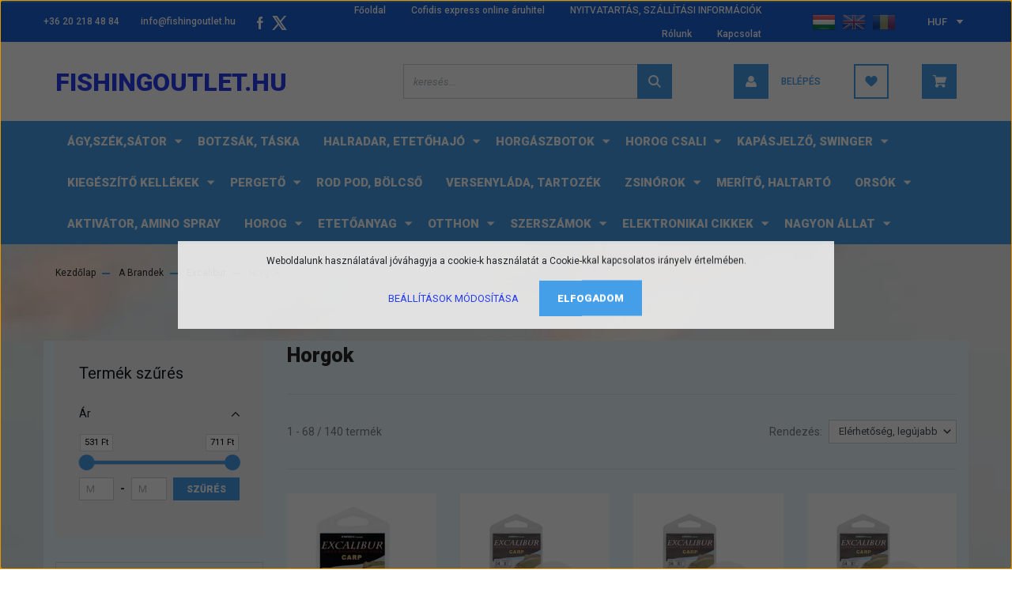

--- FILE ---
content_type: text/html; charset=UTF-8
request_url: https://www.fishingoutlet.hu/brand-new-236/excalibur-808/horgok-1258
body_size: 65836
content:
<!DOCTYPE html>
<html lang="hu" dir="ltr">
<head>
    <title>Horgok - Excalibur</title>
    <meta charset="utf-8">
    <meta name="description" content="Horgok kategóriánkban megtalálja az Önnek legmegfelelőbb terméket. Nézz meg Horgok kategóriánk kínálatát.">
    <meta name="robots" content="index, follow">
    <meta property="og:title" content="" />
    <meta property="og:description" content="" />
    <meta property="og:type" content="website" />
    <meta property="og:url" content="https://www.fishingoutlet.hu/brand-new-236/excalibur-808/horgok-1258" />
    <meta property="og:image" content="https://horgaszoutlet.cdn.shoprenter.hu/custom/horgaszoutlet/image/cache/w1200h628/product/rablohalas/horog-excalibur-zander-worm-2-42.jpg.webp?lastmod=0.1670145559" />
    <link href="https://horgaszoutlet.cdn.shoprenter.hu/custom/horgaszoutlet/image/data/favicon.ico?lastmod=1507715870.1670145559" rel="icon" />
    <link href="https://horgaszoutlet.cdn.shoprenter.hu/custom/horgaszoutlet/image/data/favicon.ico?lastmod=1507715870.1670145559" rel="apple-touch-icon" />
    <base href="https://www.fishingoutlet.hu:443" />

    <meta name="viewport" content="width=device-width, initial-scale=1, maximum-scale=1, user-scalable=0">
            <link href="https://www.fishingoutlet.hu/brand-new-236/excalibur-808/horgok-1258" rel="canonical">
            <link href="https://www.fishingoutlet.hu/brand-new-236/excalibur-808/horgok-1258?page=2" rel="next">
    
            
                    
                <link rel="preconnect" href="https://fonts.googleapis.com">
    <link rel="preconnect" href="https://fonts.gstatic.com" crossorigin>
    <link href="https://fonts.googleapis.com/css2?family=Roboto:ital,wght@0,300;0,400;0,500;0,700;0,900;1,300;1,400;1,500;1,700;1,900&display=swap" rel="stylesheet">
            <link rel="stylesheet" href="https://horgaszoutlet.cdn.shoprenter.hu/web/compiled/css/fancybox2.css?v=1768402760" media="screen">
            <link rel="stylesheet" href="https://horgaszoutlet.cdn.shoprenter.hu/web/compiled/css/jquery_ui.css?v=1768402760" media="screen">
            <link rel="stylesheet" href="https://horgaszoutlet.cdn.shoprenter.hu/custom/horgaszoutlet/catalog/view/theme/stockholm_global/style/1745914295.1585500970.0.1758005109.css?v=null.1670145559" media="screen">
            <link rel="stylesheet" href="https://horgaszoutlet.cdn.shoprenter.hu/custom/horgaszoutlet/catalog/view/theme/stockholm_global/stylesheet/stylesheet.css?v=1758005109" media="screen">
        <script>
        window.nonProductQuality = 80;
    </script>
    <script src="//ajax.googleapis.com/ajax/libs/jquery/1.10.2/jquery.min.js"></script>
    <script>window.jQuery || document.write('<script src="https://horgaszoutlet.cdn.shoprenter.hu/catalog/view/javascript/jquery/jquery-1.10.2.min.js?v=1484139539"><\/script>');</script>
    <script type="text/javascript" src="//cdn.jsdelivr.net/npm/slick-carousel@1.8.1/slick/slick.min.js"></script>

                
        
    

    <!--Header JavaScript codes--><script src="https://horgaszoutlet.cdn.shoprenter.hu/web/compiled/js/base.js?v=1768402759"></script><script src="https://horgaszoutlet.cdn.shoprenter.hu/web/compiled/js/countdown.js?v=1768402759"></script><script src="https://horgaszoutlet.cdn.shoprenter.hu/web/compiled/js/fancybox2.js?v=1768402759"></script><script src="https://horgaszoutlet.cdn.shoprenter.hu/web/compiled/js/before_starter2_head.js?v=1768402759"></script><script src="https://horgaszoutlet.cdn.shoprenter.hu/web/compiled/js/before_starter2_productpage.js?v=1768402759"></script><script src="https://horgaszoutlet.cdn.shoprenter.hu/web/compiled/js/nanobar.js?v=1768402759"></script><script src="https://horgaszoutlet.cdn.shoprenter.hu/web/compiled/js/listpage.js?v=1768402759"></script><!--Header jQuery onLoad scripts--><script>window.countdownFormat='%D:%H:%M:%S';var BASEURL='https://www.fishingoutlet.hu';Currency={"symbol_left":"","symbol_right":" Ft","decimal_place":0,"decimal_point":",","thousand_point":".","currency":"HUF","value":1};function setAutoHelpTitles(){$('.autohelp[title]').each(function(){if(!$(this).parents('.aurora-scroll-mode').length){$(this).attr('rel',$(this).attr('title'));$(this).removeAttr('title');$(this).qtip({content:{text:$(this).attr('rel')},hide:{fixed:true},position:{corner:{target:'topMiddle',tooltip:'bottomMiddle'},adjust:{screen:true}},style:{border:{color:'#d10fd1'},background:'#31e07d',width:500}});}});}
var widgetArray={"widget-system_price":true,"widget-system_manufacturer":true,"widget-4":true,"widget-2":true,"widget-7":true,"widget-1":true};$(document).ready(function(){$('.fancybox').fancybox({maxWidth:820,maxHeight:650,afterLoad:function(){wrapCSS=$(this.element).data('fancybox-wrapcss');if(wrapCSS){$('.fancybox-wrap').addClass(wrapCSS);}},helpers:{thumbs:{width:50,height:50}}});$('.fancybox-inline').fancybox({maxWidth:820,maxHeight:650,type:'inline'});setAutoHelpTitles();});$(window).load(function(){$('.checkbox-list .slice-with-title .slice-options').hide()
$('.checkbox-list .slice-with-title .slice-title a').click(function(){$(this).parents('.slice').find('.slice-options').slideToggle('slow');});$('.radio-list .slice-with-title .slice-options').hide()
$('.radio-list .slice-with-title .slice-title a').click(function(){$(this).parents('.slice').find('.slice-options').slideToggle('slow');});window.filter_overlay.boxStatus=1;window.filter_overlay.contentStatus=0;});</script><script src="https://horgaszoutlet.cdn.shoprenter.hu/web/compiled/js/vue/manifest.bundle.js?v=1768402756"></script><script>var ShopRenter=ShopRenter||{};ShopRenter.onCartUpdate=function(callable){document.addEventListener('cartChanged',callable)};ShopRenter.onItemAdd=function(callable){document.addEventListener('AddToCart',callable)};ShopRenter.onItemDelete=function(callable){document.addEventListener('deleteCart',callable)};ShopRenter.onSearchResultViewed=function(callable){document.addEventListener('AuroraSearchResultViewed',callable)};ShopRenter.onSubscribedForNewsletter=function(callable){document.addEventListener('AuroraSubscribedForNewsletter',callable)};ShopRenter.onCheckoutInitiated=function(callable){document.addEventListener('AuroraCheckoutInitiated',callable)};ShopRenter.onCheckoutShippingInfoAdded=function(callable){document.addEventListener('AuroraCheckoutShippingInfoAdded',callable)};ShopRenter.onCheckoutPaymentInfoAdded=function(callable){document.addEventListener('AuroraCheckoutPaymentInfoAdded',callable)};ShopRenter.onCheckoutOrderConfirmed=function(callable){document.addEventListener('AuroraCheckoutOrderConfirmed',callable)};ShopRenter.onCheckoutOrderPaid=function(callable){document.addEventListener('AuroraOrderPaid',callable)};ShopRenter.onCheckoutOrderPaidUnsuccessful=function(callable){document.addEventListener('AuroraOrderPaidUnsuccessful',callable)};ShopRenter.onProductPageViewed=function(callable){document.addEventListener('AuroraProductPageViewed',callable)};ShopRenter.onMarketingConsentChanged=function(callable){document.addEventListener('AuroraMarketingConsentChanged',callable)};ShopRenter.onCustomerRegistered=function(callable){document.addEventListener('AuroraCustomerRegistered',callable)};ShopRenter.onCustomerLoggedIn=function(callable){document.addEventListener('AuroraCustomerLoggedIn',callable)};ShopRenter.onCustomerUpdated=function(callable){document.addEventListener('AuroraCustomerUpdated',callable)};ShopRenter.onCartPageViewed=function(callable){document.addEventListener('AuroraCartPageViewed',callable)};ShopRenter.customer={"userId":0,"userClientIP":"18.222.199.129","userGroupId":8,"customerGroupTaxMode":"gross","customerGroupPriceMode":"only_gross","email":"","phoneNumber":"","name":{"firstName":"","lastName":""}};ShopRenter.theme={"name":"stockholm_global","family":"stockholm","parent":""};ShopRenter.shop={"name":"horgaszoutlet","locale":"hu","currency":{"code":"HUF","rate":1},"domain":"horgaszoutlet.myshoprenter.hu"};ShopRenter.page={"route":"product\/list","queryString":"brand-new-236\/excalibur-808\/horgok-1258"};ShopRenter.formSubmit=function(form,callback){callback();};let loadedAsyncScriptCount=0;function asyncScriptLoaded(position){loadedAsyncScriptCount++;if(position==='body'){if(document.querySelectorAll('.async-script-tag').length===loadedAsyncScriptCount){if(/complete|interactive|loaded/.test(document.readyState)){document.dispatchEvent(new CustomEvent('asyncScriptsLoaded',{}));}else{document.addEventListener('DOMContentLoaded',()=>{document.dispatchEvent(new CustomEvent('asyncScriptsLoaded',{}));});}}}}</script><script type="text/javascript"async class="async-script-tag"onload="asyncScriptLoaded('header')"src="https://shoprenter.smartsupp.com/chat-code/989b96405f2389f55d61426fc751260454b0b6fd.js"></script><script type="text/javascript"async class="async-script-tag"onload="asyncScriptLoaded('header')"src="https://static2.rapidsearch.dev/resultpage.js?shop=horgaszoutlet.shoprenter.hu"></script><script type="text/javascript"async class="async-script-tag"onload="asyncScriptLoaded('header')"src="https://onsite.optimonk.com/script.js?account=65187"></script><script type="text/javascript"async class="async-script-tag"onload="asyncScriptLoaded('header')"src="https://utanvet-ellenor.hu/api/v1/shoprenter/utanvet-ellenor.js"></script><script type="text/javascript"src="https://horgaszoutlet.cdn.shoprenter.hu/web/compiled/js/vue/customerEventDispatcher.bundle.js?v=1768402756"></script>                
            
            <script>window.dataLayer=window.dataLayer||[];function gtag(){dataLayer.push(arguments)};var ShopRenter=ShopRenter||{};ShopRenter.config=ShopRenter.config||{};ShopRenter.config.googleConsentModeDefaultValue="denied";</script>                        <script type="text/javascript" src="https://horgaszoutlet.cdn.shoprenter.hu/web/compiled/js/vue/googleConsentMode.bundle.js?v=1768402756"></script>

            
            
            
            
                <!--Global site tag(gtag.js)--><script async src="https://www.googletagmanager.com/gtag/js?id=AW-337342697"></script><script>window.dataLayer=window.dataLayer||[];function gtag(){dataLayer.push(arguments);}
gtag('js',new Date());gtag('config','AW-337342697',{"allow_enhanced_conversions":true});gtag('config','AW-710911484',{"allow_enhanced_conversions":true});</script>    
    
</head>

<body id="body" class="page-body product-list-body category-list-body show-quantity-in-category stockholm_global-body" role="document">
<div id="fb-root"></div><script>(function(d,s,id){var js,fjs=d.getElementsByTagName(s)[0];if(d.getElementById(id))return;js=d.createElement(s);js.id=id;js.src="//connect.facebook.net/hu_HU/sdk/xfbml.customerchat.js#xfbml=1&version=v2.12&autoLogAppEvents=1";fjs.parentNode.insertBefore(js,fjs);}(document,"script","facebook-jssdk"));</script>
                    

<!-- cached --><div class="Fixed nanobar js-nanobar-first-login">
    <div class="container nanobar-container">
        <div class="row flex-column flex-sm-row">
            <div class="col-12 col-sm-6 col-lg-8 nanobar-text-cookies align-self-center text-sm-left">
                Weboldalunk használatával jóváhagyja a cookie-k használatát a Cookie-kkal kapcsolatos irányelv értelmében.
            </div>
            <div class="col-12 col-sm-6 col-lg-4 nanobar-buttons m-sm-0 text-center text-sm-right">
                <a href="" class="btn btn-link nanobar-settings-button js-nanobar-settings-button">
                    Beállítások módosítása
                </a>
                <a href="" class="btn btn-primary nanobar-btn js-nanobar-close-cookies" data-button-save-text="Beállítások mentése">
                    Elfogadom
                </a>
            </div>
        </div>
        <div class="nanobar-cookies js-nanobar-cookies flex-column flex-sm-row text-left pt-3 mt-3" style="display: none;">
            <div class="custom-control custom-checkbox">
                <input id="required_cookies" class="custom-control-input" type="checkbox" name="required_cookies" disabled checked/>
                <label for="required_cookies" class="custom-control-label">
                    Szükséges cookie-k
                    <div class="cookies-help-text">
                        Ezek a cookie-k segítenek abban, hogy a webáruház használható és működőképes legyen.
                    </div>
                </label>
            </div>
            <div class="custom-control custom-checkbox">
                <input id="marketing_cookies" class="custom-control-input js-nanobar-marketing-cookies" type="checkbox" name="marketing_cookies"
                         checked />
                <label for="marketing_cookies" class="custom-control-label">
                    Marketing cookie-k
                    <div class="cookies-help-text">
                        Ezeket a cookie-k segítenek abban, hogy az Ön érdeklődési körének megfelelő reklámokat és termékeket jelenítsük meg a webáruházban.
                    </div>
                </label>
            </div>
        </div>
    </div>
</div>

<script>
    (function ($) {
        $(document).ready(function () {
            new AuroraNanobar.FirstLogNanobarCheckbox(jQuery('.js-nanobar-first-login'), 'modal');
        });
    })(jQuery);
</script>
<!-- /cached -->
<!-- cached --><div class="Fixed nanobar js-nanobar-free-shipping">
    <div class="container nanobar-container">
        <button type="button" class="close js-nanobar-close" aria-label="Close">
            <span aria-hidden="true">&times;</span>
        </button>
        <div class="nanobar-text px-3"></div>
    </div>
</div>

<script>$(document).ready(function(){document.nanobarInstance=new AuroraNanobar.FreeShippingNanobar($('.js-nanobar-free-shipping'),'modal','500','','1');});</script><!-- /cached -->
                <!-- page-wrap -->

                <div class="page-wrap">
                            
    <header class="sticky-header d-none d-lg-block">
                    <div class="header-top-line">
                <div class="container">
                    <div class="header-top d-flex">
                        <div class="header-top-left d-flex align-items-center">
                                <div id="section-header_contact_stockholm" class="section-wrapper ">
    
    <div class="module content-module section-module section-contact header-section-contact shoprenter-section">
    <div class="module-body section-module-body">
        <div class="contact-wrapper-box d-flex">
                            <div class="header-contact-col header-contact-phone">
                    <a class="header-contact-link" href="tel:+36 20 218 48 84">
                        +36 20 218 48 84
                    </a>
                </div>
                                        <div class="header-contact-col header-contact-mail">
                    <a class="header-contact-link" href="mailto:info@fishingoutlet.hu">info@fishingoutlet.hu</a>
                </div>
                        <div class="header-contact-social-box">
                                    <a class="header-contact-link" class="header-social-link" target="_blank" href="https://www.facebook.com/feederspecialista">
                        <i>
                            <svg width="8" height="16" viewBox="0 0 12 24" fill="currentColor" xmlns="https://www.w3.org/2000/svg">
    <path d="M7.5 8.25V5.25C7.5 4.422 8.172 3.75 9 3.75H10.5V0H7.5C5.0145 0 3 2.0145 3 4.5V8.25H0V12H3V24H7.5V12H10.5L12 8.25H7.5Z"/>
</svg>
                        </i>
                    </a>
                                                                                    <a class="header-contact-link" class="header-social-link" target="_blank" href="#">
                        <i>
                            <svg width="19" height="18" viewBox="0 0 19 18" fill="none" xmlns="http://www.w3.org/2000/svg">
    <path d="M11.1271 7.6874L17.3717 0.428571H15.8919L10.4697 6.73131L6.13903 0.428571H1.14411L7.69294 9.95943L1.14411 17.5714H2.62396L8.34992 10.9155L12.9234 17.5714H17.9184L11.1271 7.6874ZM3.15717 1.54258H5.43014L15.8926 16.5081H13.6196L3.15717 1.54258Z" fill="currentColor"/>
    <path fill-rule="evenodd" clip-rule="evenodd" d="M0.329554 0H6.36446L10.5077 6.02992L15.6952 0H18.3056L11.6671 7.71671L18.7327 18H12.6978L8.31178 11.6169L2.82052 18H0.209961L7.15272 9.93012L0.329554 0ZM1.9585 0.857143L8.23299 9.98874L2.07809 17.1429H2.42723L8.38788 10.2141L13.1489 17.1429H17.1038L10.5869 7.65809L16.4375 0.857143H16.0884L10.4316 7.4327L5.91343 0.857143H1.9585ZM2.33455 1.11401H5.65335L16.715 16.9367H13.3962L2.33455 1.11401ZM3.97962 1.97115L13.8428 16.0795H15.07L5.20675 1.97115H3.97962Z" fill="currentColor"/>
</svg>

                        </i>
                    </a>
                                            </div>
        </div>
    </div>
</div>


</div>

                        </div>
                        <div class="header-top-right d-flex ml-auto">
                            <!-- cached -->
    <ul class="nav headermenu-list">
                    <li class="nav-item">
                <a class="nav-link" href="https://www.fishingoutlet.hu"
                    target="_self"
                                        title="Főoldal"
                >
                    Főoldal
                </a>
                            </li>
                    <li class="nav-item">
                <a class="nav-link" href="https://www.fishingoutlet.hu/cetelem-online-aruhitel"
                    target="_self"
                                        title="Cofidis express online áruhitel"
                >
                    Cofidis express online áruhitel
                </a>
                            </li>
                    <li class="nav-item">
                <a class="nav-link" href="https://www.fishingoutlet.hu/szallitas_6"
                    target="_self"
                                        title="NYITVATARTÁS, SZÁLLÍTÁSI INFORMÁCIÓK"
                >
                    NYITVATARTÁS, SZÁLLÍTÁSI INFORMÁCIÓK
                </a>
                            </li>
                    <li class="nav-item">
                <a class="nav-link" href="https://www.fishingoutlet.hu/rolunk_4"
                    target="_self"
                                        title="Rólunk"
                >
                    Rólunk
                </a>
                            </li>
                    <li class="nav-item">
                <a class="nav-link" href="https://www.fishingoutlet.hu/index.php?route=information/contact"
                    target="_self"
                                        title="Kapcsolat"
                >
                    Kapcsolat
                </a>
                            </li>
            </ul>
    <!-- /cached -->
                            <div class="header-language-currencies d-flex align-items-center">
                                <!-- cached -->


                    
    
    <div id="languageselect" class="module content-module header-position hide-top languageselect-module" >
                                    <div class="module-body">
                        <form action="/" method="post" enctype="multipart/form-data" id="language-form">
            <div class="d-flex justify-content-lg-between language-select-wrapper">
                                                            <div class="language-icon active cursor-pointer language-data" data-langcode="hu">
                    <img class="language-change" src="https://horgaszoutlet.cdn.shoprenter.hu/catalog/view/theme/default/image/flags/HU.png?v=null.1670145559" alt="Hungarian" style="width: 30px; height: 30px;"/>
                </div>
                                <div class="language-icon cursor-pointer language-data" data-langcode="en">
                    <img class="language-change" src="https://horgaszoutlet.cdn.shoprenter.hu/catalog/view/theme/default/image/flags/EN.png?v=null.1670145559" alt="English" style="width: 30px; height: 30px;"/>
                </div>
                                <div class="language-icon cursor-pointer language-data" data-langcode="ro">
                    <img class="language-change" src="https://horgaszoutlet.cdn.shoprenter.hu/catalog/view/theme/default/image/flags/RO.png?v=null.1670145559" alt="Romanian" style="width: 30px; height: 30px;"/>
                </div>
                                <input type="hidden" value="" name="language_code"/>
                        </div>
            <script>$(window).load(function(){$('.language-change').one('click',function(){var language_code=$(this).parent('.language-data').data('langcode');$('input[name="language_code"]').attr('value',language_code);$('#language-form').submit();});});</script>        </form>
            </div>
                                </div>
    
    <!-- /cached -->
                                <!-- cached -->


                    
    
    <div id="currenciesselect" class="module content-module header-position hide-top currenciesselect-module" >
                                    <div class="module-body">
                        <form action="/" method="post" enctype="multipart/form-data">
            <select class="form-control form-control-sm currencieselect-select" name="currency_id" onchange="this.form.submit()">
                                    <option
                        value="HUF" selected="selected">
                        HUF
                    </option>
                                    <option
                        value="EUR" >
                        EUR
                    </option>
                                    <option
                        value="RON" >
                        RON
                    </option>
                                    <option
                        value="CZK" >
                        CZK
                    </option>
                                    <option
                        value="PLN" >
                        PLN
                    </option>
                                    <option
                        value="BGN" >
                        BGN
                    </option>
                                    <option
                        value="UAH" >
                        UAH
                    </option>
                            </select>
        </form>
            </div>
                                </div>
    
    <!-- /cached -->
                            </div>
                        </div>
                    </div>
                </div>
            </div>
            <div class="header-middle-line">
                <div class="container">
                    <div class="header-middle d-flex justify-content-between">
                        <!-- cached -->
    <a class="navbar-brand" href="/">Fishingoutlet.hu</a>
<!-- /cached -->
                                                    
<div class="dropdown search-module d-flex">
    <div class="input-group">
        <input class="form-control disableAutocomplete" type="text" placeholder="keresés..." value=""
               id="filter_keyword" 
               onclick="this.value=(this.value==this.defaultValue)?'':this.value;"/>
        <div class="input-group-append">
            <button class="btn btn-primary" onclick="moduleSearch();">
                <svg width="16" height="16" viewBox="0 0 24 24" fill="currentColor" xmlns="https://www.w3.org/2000/svg">
    <path d="M17.6125 15.4913C18.7935 13.8785 19.4999 11.8975 19.4999 9.74998C19.4999 4.37403 15.1259 0 9.74993 0C4.37398 0 0 4.37403 0 9.74998C0 15.1259 4.37403 19.5 9.74998 19.5C11.8975 19.5 13.8787 18.7934 15.4915 17.6124L21.8789 23.9999L24 21.8788C24 21.8787 17.6125 15.4913 17.6125 15.4913ZM9.74998 16.4999C6.02782 16.4999 3.00001 13.4721 3.00001 9.74998C3.00001 6.02782 6.02782 3.00001 9.74998 3.00001C13.4721 3.00001 16.5 6.02782 16.5 9.74998C16.5 13.4721 13.4721 16.4999 9.74998 16.4999Z"/>
</svg>

            </button>
        </div>
    </div>

    <input type="hidden" id="filter_description" value="0"/>
    <input type="hidden" id="search_shopname" value="horgaszoutlet"/>
    <div id="results" class="dropdown-menu search-results p-0"></div>
</div>



                                                <!-- cached -->
    <ul class="nav login-list">
                    <li class="nav-item nav-item-login">
                <a class="nav-link d-flex align-items-center header-middle-link" href="index.php?route=account/login" title="Belépés">
                    <span class="btn d-flex justify-content-center align-items-center nav-item-login-icon header-icon-box">
                        <svg width="14" height="14" viewBox="0 0 24 24" fill="currentColor" xmlns="https://www.w3.org/2000/svg">
    <path d="M18.3622 11.696C16.8819 13.6134 14.6142 14.8278 12 14.8278C9.44882 14.8278 7.11811 13.6134 5.63779 11.696C2.20472 13.901 0 17.7358 0 21.986C0 23.1364 0.88189 23.9992 1.98425 23.9992H21.9843C23.1181 24.0312 24 23.0725 24 21.986C24 17.7358 21.7953 13.8691 18.3622 11.696Z"/>
    <path d="M12 0C8.40945 0 5.51181 2.97194 5.51181 6.58301C5.51181 10.226 8.44094 13.166 12 13.166C15.5591 13.166 18.4882 10.258 18.4882 6.58301C18.4882 2.90803 15.5906 0 12 0Z"/>
</svg>

                    </span>
                    <span class="d-flex login-item-title">
                        Belépés
                    </span>
                </a>
            </li>
            <li class="nav-item nav-item-register d-none">
                <a class="nav-link" href="index.php?route=account/create" title="Regisztráció">
                    Regisztráció
                </a>
            </li>
            </ul>
<!-- /cached -->
                        <hx:include src="/_fragment?_path=_format%3Dhtml%26_locale%3Den%26_controller%3Dmodule%252Fwishlist&amp;_hash=soZMGpNmJ9HOHZMwJmiTQgw44gGcr43St8NglstoJMQ%3D"></hx:include>
                        <div id="js-cart" class="d-md-flex align-items-md-center">
                            <hx:include src="/_fragment?_path=_format%3Dhtml%26_locale%3Den%26_controller%3Dmodule%252Fcart&amp;_hash=Afx9c4hUhWFxtOzNa3o1U%2FCH676hVmHdF4MY0Xp2EcA%3D"></hx:include>
                        </div>
                    </div>
                </div>
            </div>
            <div class="header-bottom-line">
                <div class="container">
                    <div class="header-bottom">
                        <nav class="navbar navbar-expand-lg justify-content-between">
                            


                    
            <div id="module_category_wrapper" class="module-category-wrapper">
    
    <div id="category" class="module content-module header-position category-module" >
                <div class="module-body">
                        <div id="category-nav">
            


<ul class="nav nav-pills category category-menu sf-menu sf-horizontal builded">
    <li id="cat_236" class="nav-item item category-list module-list selected parent even">
    <a href="https://www.fishingoutlet.hu/brand-new-236" class="nav-link">
        <span>A Brandek</span>
    </a>
            <ul class="nav flex-column children"><li id="cat_6093" class="nav-item item category-list module-list even">
    <a href="https://www.fishingoutlet.hu/brand-new-236/13-fishing-6093" class="nav-link">
        <span>13 Fishing</span>
    </a>
    </li><li id="cat_3749" class="nav-item item category-list module-list odd">
    <a href="https://www.fishingoutlet.hu/brand-new-236/8in1-3749" class="nav-link">
        <span>8in1</span>
    </a>
    </li><li id="cat_3735" class="nav-item item category-list module-list even">
    <a href="https://www.fishingoutlet.hu/brand-new-236/airyvest-3735" class="nav-link">
        <span>AiryVest</span>
    </a>
    </li><li id="cat_3792" class="nav-item item category-list module-list odd">
    <a href="https://www.fishingoutlet.hu/brand-new-236/aliceprofessional-3792" class="nav-link">
        <span>alicePROFESSIONAL</span>
    </a>
    </li><li id="cat_3810" class="nav-item item category-list module-list even">
    <a href="https://www.fishingoutlet.hu/brand-new-236/animonda-3810" class="nav-link">
        <span>Animonda</span>
    </a>
    </li><li id="cat_3804" class="nav-item item category-list module-list odd">
    <a href="https://www.fishingoutlet.hu/brand-new-236/aqua-coolkeeper-3804" class="nav-link">
        <span>Aqua Coolkeeper</span>
    </a>
    </li><li id="cat_520" class="nav-item item category-list module-list even">
    <a href="https://www.fishingoutlet.hu/brand-new-236/aqua-garant-520" class="nav-link">
        <span>Aqua Garant</span>
    </a>
    </li><li id="cat_3716" class="nav-item item category-list module-list odd">
    <a href="https://www.fishingoutlet.hu/brand-new-236/aqua-el-3716" class="nav-link">
        <span>Aqua-el</span>
    </a>
    </li><li id="cat_3795" class="nav-item item category-list module-list even">
    <a href="https://www.fishingoutlet.hu/brand-new-236/aqua-food-3795" class="nav-link">
        <span>Aqua-Food</span>
    </a>
    </li><li id="cat_752" class="nav-item item category-list module-list parent odd">
    <a href="https://www.fishingoutlet.hu/brand-new-236/arno-752" class="nav-link">
        <span>Arno</span>
    </a>
            <ul class="nav flex-column children"><li id="cat_1062" class="nav-item item category-list module-list even">
    <a href="https://www.fishingoutlet.hu/brand-new-236/arno-752/botok-1062" class="nav-link">
        <span>Botok</span>
    </a>
    </li><li id="cat_1452" class="nav-item item category-list module-list odd">
    <a href="https://www.fishingoutlet.hu/brand-new-236/arno-752/bottartok-1452" class="nav-link">
        <span>Bottartók</span>
    </a>
    </li><li id="cat_1348" class="nav-item item category-list module-list even">
    <a href="https://www.fishingoutlet.hu/brand-new-236/arno-752/halok-1348" class="nav-link">
        <span>Hálók</span>
    </a>
    </li><li id="cat_1536" class="nav-item item category-list module-list odd">
    <a href="https://www.fishingoutlet.hu/brand-new-236/arno-752/kiegeszitok-1536" class="nav-link">
        <span>Kiegészítők</span>
    </a>
    </li><li id="cat_1749" class="nav-item item category-list module-list even">
    <a href="https://www.fishingoutlet.hu/brand-new-236/arno-752/muanyag-dobozok-1749" class="nav-link">
        <span>Műanyag dobozok</span>
    </a>
    </li><li id="cat_1143" class="nav-item item category-list module-list odd">
    <a href="https://www.fishingoutlet.hu/brand-new-236/arno-752/orsok-1143" class="nav-link">
        <span>Orsók</span>
    </a>
    </li><li id="cat_1318" class="nav-item item category-list module-list even">
    <a href="https://www.fishingoutlet.hu/brand-new-236/arno-752/szerelekek-1318" class="nav-link">
        <span>Szerelékek</span>
    </a>
    </li><li id="cat_1303" class="nav-item item category-list module-list odd">
    <a href="https://www.fishingoutlet.hu/brand-new-236/arno-752/uszok-1303" class="nav-link">
        <span>Úszók</span>
    </a>
    </li><li id="cat_1173" class="nav-item item category-list module-list even">
    <a href="https://www.fishingoutlet.hu/brand-new-236/arno-752/zsinorok-1173" class="nav-link">
        <span>Zsinórok</span>
    </a>
    </li></ul>
    </li><li id="cat_2568" class="nav-item item category-list module-list even">
    <a href="https://www.fishingoutlet.hu/brand-new-236/asso-2568" class="nav-link">
        <span>ASSO</span>
    </a>
    </li><li id="cat_980" class="nav-item item category-list module-list odd">
    <a href="https://www.fishingoutlet.hu/brand-new-236/avid-carp-980" class="nav-link">
        <span>Avid Carp</span>
    </a>
    </li><li id="cat_411" class="nav-item item category-list module-list parent even">
    <a href="https://www.fishingoutlet.hu/brand-new-236/bait-bait-411" class="nav-link">
        <span>Bait Bait </span>
    </a>
            <ul class="nav flex-column children"><li id="cat_416" class="nav-item item category-list module-list even">
    <a href="https://www.fishingoutlet.hu/brand-new-236/bait-bait-411/amino-betain-locsolok-416" class="nav-link">
        <span>Amino+ Betain locsolók</span>
    </a>
    </li><li id="cat_418" class="nav-item item category-list module-list odd">
    <a href="https://www.fishingoutlet.hu/brand-new-236/bait-bait-411/balanszirozott-horogcsali-19mm-418" class="nav-link">
        <span>Balanszírozott horogbojlik</span>
    </a>
    </li><li id="cat_412" class="nav-item item category-list module-list even">
    <a href="https://www.fishingoutlet.hu/brand-new-236/bait-bait-411/bojli-412" class="nav-link">
        <span>Bojli</span>
    </a>
    </li><li id="cat_417" class="nav-item item category-list module-list odd">
    <a href="https://www.fishingoutlet.hu/brand-new-236/bait-bait-411/cslliver-locsolok-417" class="nav-link">
        <span>CSL+Liver Locsolók</span>
    </a>
    </li><li id="cat_1025" class="nav-item item category-list module-list even">
    <a href="https://www.fishingoutlet.hu/brand-new-236/bait-bait-411/dippelt-horogbojlik-1025" class="nav-link">
        <span>Dippelt Horogbojlik </span>
    </a>
    </li><li id="cat_447" class="nav-item item category-list module-list odd">
    <a href="https://www.fishingoutlet.hu/brand-new-236/bait-bait-411/method-mix-447" class="nav-link">
        <span>ETETŐANYAGOK</span>
    </a>
    </li><li id="cat_415" class="nav-item item category-list module-list even">
    <a href="https://www.fishingoutlet.hu/brand-new-236/bait-bait-411/wafters-bojlik-415" class="nav-link">
        <span>Fluo Dumbell, Wafters Bojlik</span>
    </a>
    </li><li id="cat_414" class="nav-item item category-list module-list odd">
    <a href="https://www.fishingoutlet.hu/brand-new-236/bait-bait-411/pop-up-bojli-414" class="nav-link">
        <span>Fluo Pop Up </span>
    </a>
    </li><li id="cat_3546" class="nav-item item category-list module-list even">
    <a href="https://www.fishingoutlet.hu/brand-new-236/bait-bait-411/kemenyitett-horogbojli-3546" class="nav-link">
        <span>Keményített Horogbojli</span>
    </a>
    </li><li id="cat_426" class="nav-item item category-list module-list odd">
    <a href="https://www.fishingoutlet.hu/brand-new-236/bait-bait-411/pasztak-426" class="nav-link">
        <span>Paszták</span>
    </a>
    </li><li id="cat_2285" class="nav-item item category-list module-list even">
    <a href="https://www.fishingoutlet.hu/brand-new-236/bait-bait-411/bait-bait-pva-termekek-2285" class="nav-link">
        <span>PVA, FEEDER Pellet Mix</span>
    </a>
    </li><li id="cat_413" class="nav-item item category-list module-list odd">
    <a href="https://www.fishingoutlet.hu/brand-new-236/bait-bait-411/sozott-bojli-413" class="nav-link">
        <span>Sózott Bojli</span>
    </a>
    </li><li id="cat_1026" class="nav-item item category-list module-list even">
    <a href="https://www.fishingoutlet.hu/brand-new-236/bait-bait-411/varazsfust-1026" class="nav-link">
        <span>Varázsfüst, Feeder Jam, Spray</span>
    </a>
    </li><li id="cat_3396" class="nav-item item category-list module-list odd">
    <a href="https://www.fishingoutlet.hu/brand-new-236/bait-bait-411/yoda-3396" class="nav-link">
        <span>YODA</span>
    </a>
    </li></ul>
    </li><li id="cat_3524" class="nav-item item category-list module-list parent odd">
    <a href="https://www.fishingoutlet.hu/brand-new-236/bait-maker-3524" class="nav-link">
        <span>BAIT MAKER</span>
    </a>
            <ul class="nav flex-column children"><li id="cat_3530" class="nav-item item category-list module-list even">
    <a href="https://www.fishingoutlet.hu/brand-new-236/bait-maker-3524/etetoanyagok-pelletek-bojlik-3530" class="nav-link">
        <span>ETETŐANYAGOK, PELLETEK, BOJLIK</span>
    </a>
    </li><li id="cat_3527" class="nav-item item category-list module-list odd">
    <a href="https://www.fishingoutlet.hu/brand-new-236/bait-maker-3524/horog-pelletek-csalizo-bojlik-3527" class="nav-link">
        <span>HOROG PELLETEK, CSALIZÓ BOJLIK</span>
    </a>
    </li></ul>
    </li><li id="cat_790" class="nav-item item category-list module-list even">
    <a href="https://www.fishingoutlet.hu/brand-new-236/banax-790" class="nav-link">
        <span>Banax</span>
    </a>
    </li><li id="cat_4119" class="nav-item item category-list module-list odd">
    <a href="https://www.fishingoutlet.hu/brand-new-236/barbecook-4119" class="nav-link">
        <span>Barbecook</span>
    </a>
    </li><li id="cat_5016" class="nav-item item category-list module-list even">
    <a href="https://www.fishingoutlet.hu/brand-new-236/barbecook-5016" class="nav-link">
        <span>Barbecook</span>
    </a>
    </li><li id="cat_3746" class="nav-item item category-list module-list odd">
    <a href="https://www.fishingoutlet.hu/brand-new-236/beaphar-3746" class="nav-link">
        <span>Beaphar</span>
    </a>
    </li><li id="cat_3026" class="nav-item item category-list module-list even">
    <a href="https://www.fishingoutlet.hu/brand-new-236/behr-3026" class="nav-link">
        <span>BEHR</span>
    </a>
    </li><li id="cat_384" class="nav-item item category-list module-list parent odd">
    <a href="https://www.fishingoutlet.hu/brand-new-236/benzar-384" class="nav-link">
        <span>Benzár</span>
    </a>
            <ul class="nav flex-column children"><li id="cat_1092" class="nav-item item category-list module-list even">
    <a href="https://www.fishingoutlet.hu/brand-new-236/benzar-384/akcio-1092" class="nav-link">
        <span>Akció</span>
    </a>
    </li><li id="cat_1104" class="nav-item item category-list module-list odd">
    <a href="https://www.fishingoutlet.hu/brand-new-236/benzar-384/alkatresz-1104" class="nav-link">
        <span>Alkatrész</span>
    </a>
    </li><li id="cat_1466" class="nav-item item category-list module-list even">
    <a href="https://www.fishingoutlet.hu/brand-new-236/benzar-384/aprocikk-1466" class="nav-link">
        <span>Aprócikk</span>
    </a>
    </li><li id="cat_5868" class="nav-item item category-list module-list odd">
    <a href="https://www.fishingoutlet.hu/brand-new-236/benzar-384/benzar-bullet-5868" class="nav-link">
        <span>Benzar Bullet</span>
    </a>
    </li><li id="cat_524" class="nav-item item category-list module-list even">
    <a href="https://www.fishingoutlet.hu/brand-new-236/benzar-384/benzar-mix-pro-corn-wafters-524" class="nav-link">
        <span>BENZÁR MIX PRO CORN WAFTERS</span>
    </a>
    </li><li id="cat_3066" class="nav-item item category-list module-list odd">
    <a href="https://www.fishingoutlet.hu/brand-new-236/benzar-384/bezar-pellet-box-3066" class="nav-link">
        <span>Benzar Pellet BoX</span>
    </a>
    </li><li id="cat_6080" class="nav-item item category-list module-list even">
    <a href="https://www.fishingoutlet.hu/brand-new-236/benzar-384/benzar-space-method-6080" class="nav-link">
        <span>benzar space method</span>
    </a>
    </li><li id="cat_2609" class="nav-item item category-list module-list odd">
    <a href="https://www.fishingoutlet.hu/brand-new-236/benzar-384/benzar-twister-2609" class="nav-link">
        <span>Benzar Twister</span>
    </a>
    </li><li id="cat_1074" class="nav-item item category-list module-list even">
    <a href="https://www.fishingoutlet.hu/brand-new-236/benzar-384/botok-1074" class="nav-link">
        <span>Botok</span>
    </a>
    </li><li id="cat_1490" class="nav-item item category-list module-list odd">
    <a href="https://www.fishingoutlet.hu/brand-new-236/benzar-384/csalik-1490" class="nav-link">
        <span>Csalik</span>
    </a>
    </li><li id="cat_3506" class="nav-item item category-list module-list even">
    <a href="https://www.fishingoutlet.hu/brand-new-236/benzar-384/halok-3506" class="nav-link">
        <span>Hálók</span>
    </a>
    </li><li id="cat_1245" class="nav-item item category-list module-list odd">
    <a href="https://www.fishingoutlet.hu/brand-new-236/benzar-384/horgok-1245" class="nav-link">
        <span>Horgok</span>
    </a>
    </li><li id="cat_1755" class="nav-item item category-list module-list even">
    <a href="https://www.fishingoutlet.hu/brand-new-236/benzar-384/kiegeszitok-1755" class="nav-link">
        <span>Kiegészítők</span>
    </a>
    </li><li id="cat_1431" class="nav-item item category-list module-list odd">
    <a href="https://www.fishingoutlet.hu/brand-new-236/benzar-384/muanyag-dobozok-1431" class="nav-link">
        <span>Műanyag dobozok</span>
    </a>
    </li><li id="cat_1278" class="nav-item item category-list module-list even">
    <a href="https://www.fishingoutlet.hu/brand-new-236/benzar-384/olmok-1278" class="nav-link">
        <span>Ólmok</span>
    </a>
    </li><li id="cat_1155" class="nav-item item category-list module-list odd">
    <a href="https://www.fishingoutlet.hu/brand-new-236/benzar-384/orsok-1155" class="nav-link">
        <span>Orsók</span>
    </a>
    </li><li id="cat_1509" class="nav-item item category-list module-list even">
    <a href="https://www.fishingoutlet.hu/brand-new-236/benzar-384/promocios-termekek-1509" class="nav-link">
        <span>Promóciós termékek</span>
    </a>
    </li><li id="cat_1506" class="nav-item item category-list module-list odd">
    <a href="https://www.fishingoutlet.hu/brand-new-236/benzar-384/szerelekek-1506" class="nav-link">
        <span>Szerelékek</span>
    </a>
    </li><li id="cat_1329" class="nav-item item category-list module-list even">
    <a href="https://www.fishingoutlet.hu/brand-new-236/benzar-384/uszok-1329" class="nav-link">
        <span>Úszók</span>
    </a>
    </li><li id="cat_1209" class="nav-item item category-list module-list odd">
    <a href="https://www.fishingoutlet.hu/brand-new-236/benzar-384/zsinorok-1209" class="nav-link">
        <span>Zsinórok</span>
    </a>
    </li></ul>
    </li><li id="cat_1768" class="nav-item item category-list module-list even">
    <a href="https://www.fishingoutlet.hu/brand-new-236/beta-mix-1768" class="nav-link">
        <span>Beta Mix</span>
    </a>
    </li><li id="cat_909" class="nav-item item category-list module-list parent odd">
    <a href="https://www.fishingoutlet.hu/brand-new-236/bkk-909" class="nav-link">
        <span>BKK</span>
    </a>
            <ul class="nav flex-column children"><li id="cat_2060" class="nav-item item category-list module-list even">
    <a href="https://www.fishingoutlet.hu/brand-new-236/bkk-909/aprocikk-2060" class="nav-link">
        <span>Aprócikk</span>
    </a>
    </li><li id="cat_1597" class="nav-item item category-list module-list odd">
    <a href="https://www.fishingoutlet.hu/brand-new-236/bkk-909/horgok-1597" class="nav-link">
        <span>Horgok</span>
    </a>
    </li><li id="cat_2138" class="nav-item item category-list module-list even">
    <a href="https://www.fishingoutlet.hu/brand-new-236/bkk-909/ruhazat-2138" class="nav-link">
        <span>Ruházat</span>
    </a>
    </li></ul>
    </li><li id="cat_862" class="nav-item item category-list module-list even">
    <a href="https://www.fishingoutlet.hu/brand-new-236/black-fighter-862" class="nav-link">
        <span>Black Fighter</span>
    </a>
    </li><li id="cat_2990" class="nav-item item category-list module-list odd">
    <a href="https://www.fishingoutlet.hu/brand-new-236/blade-2990" class="nav-link">
        <span>Blade</span>
    </a>
    </li><li id="cat_3930" class="nav-item item category-list module-list even">
    <a href="https://www.fishingoutlet.hu/brand-new-236/blim-3930" class="nav-link">
        <span>Blim+</span>
    </a>
    </li><li id="cat_1005" class="nav-item item category-list module-list odd">
    <a href="https://www.fishingoutlet.hu/brand-new-236/blue-fox-1005" class="nav-link">
        <span>Blue Fox </span>
    </a>
    </li><li id="cat_6104" class="nav-item item category-list module-list even">
    <a href="https://www.fishingoutlet.hu/brand-new-236/bluebird-6104" class="nav-link">
        <span>BLUEBIRD</span>
    </a>
    </li><li id="cat_3719" class="nav-item item category-list module-list odd">
    <a href="https://www.fishingoutlet.hu/brand-new-236/bodri-3719" class="nav-link">
        <span>BODRI</span>
    </a>
    </li><li id="cat_781" class="nav-item item category-list module-list parent even">
    <a href="https://www.fishingoutlet.hu/brand-new-236/bokor-spin-781" class="nav-link">
        <span>Bokor Spin</span>
    </a>
            <ul class="nav flex-column children"><li id="cat_1119" class="nav-item item category-list module-list even">
    <a href="https://www.fishingoutlet.hu/brand-new-236/bokor-spin-781/botok-1119" class="nav-link">
        <span>Botok</span>
    </a>
    </li><li id="cat_1161" class="nav-item item category-list module-list odd">
    <a href="https://www.fishingoutlet.hu/brand-new-236/bokor-spin-781/orsok-1161" class="nav-link">
        <span>Orsók</span>
    </a>
    </li><li id="cat_1215" class="nav-item item category-list module-list even">
    <a href="https://www.fishingoutlet.hu/brand-new-236/bokor-spin-781/zsinorok-1215" class="nav-link">
        <span>Zsinórok</span>
    </a>
    </li></ul>
    </li><li id="cat_5942" class="nav-item item category-list module-list odd">
    <a href="https://www.fishingoutlet.hu/brand-new-236/bresser-5942" class="nav-link">
        <span>Bresser</span>
    </a>
    </li><li id="cat_5987" class="nav-item item category-list module-list even">
    <a href="https://www.fishingoutlet.hu/brand-new-236/bresser-5987" class="nav-link">
        <span>Bresser</span>
    </a>
    </li><li id="cat_4137" class="nav-item item category-list module-list odd">
    <a href="https://www.fishingoutlet.hu/brand-new-236/btech-4137" class="nav-link">
        <span>Btech</span>
    </a>
    </li><li id="cat_1825" class="nav-item item category-list module-list parent even">
    <a href="https://www.fishingoutlet.hu/brand-new-236/bullfishing-1825" class="nav-link">
        <span>Bullfishing</span>
    </a>
            <ul class="nav flex-column children"><li id="cat_1828" class="nav-item item category-list module-list even">
    <a href="https://www.fishingoutlet.hu/brand-new-236/bullfishing-1825/horgaszbotok-1828" class="nav-link">
        <span>Horgászbotok</span>
    </a>
    </li><li id="cat_1834" class="nav-item item category-list module-list odd">
    <a href="https://www.fishingoutlet.hu/brand-new-236/bullfishing-1825/horog-1834" class="nav-link">
        <span>Horog</span>
    </a>
    </li><li id="cat_1837" class="nav-item item category-list module-list even">
    <a href="https://www.fishingoutlet.hu/brand-new-236/bullfishing-1825/kiegeszito-kellekek-1837" class="nav-link">
        <span>Kiegészítő kellékek</span>
    </a>
    </li><li id="cat_1846" class="nav-item item category-list module-list odd">
    <a href="https://www.fishingoutlet.hu/brand-new-236/bullfishing-1825/merito-haltarto-1846" class="nav-link">
        <span>Merítő, Haltartó</span>
    </a>
    </li><li id="cat_1831" class="nav-item item category-list module-list even">
    <a href="https://www.fishingoutlet.hu/brand-new-236/bullfishing-1825/pergeto-1831" class="nav-link">
        <span>Pergető</span>
    </a>
    </li><li id="cat_1843" class="nav-item item category-list module-list odd">
    <a href="https://www.fishingoutlet.hu/brand-new-236/bullfishing-1825/rod-pod-bolcso-1843" class="nav-link">
        <span>Rod pod, Bölcső, Kapásjelző</span>
    </a>
    </li><li id="cat_1840" class="nav-item item category-list module-list even">
    <a href="https://www.fishingoutlet.hu/brand-new-236/bullfishing-1825/zsinorok-1840" class="nav-link">
        <span>Zsinórok</span>
    </a>
    </li></ul>
    </li><li id="cat_3381" class="nav-item item category-list module-list odd">
    <a href="https://www.fishingoutlet.hu/brand-new-236/busalu-3381" class="nav-link">
        <span>BUSALU</span>
    </a>
    </li><li id="cat_348" class="nav-item item category-list module-list parent even">
    <a href="https://www.fishingoutlet.hu/brand-new-236/by-dome-348" class="nav-link">
        <span>By Döme</span>
    </a>
            <ul class="nav flex-column children"><li id="cat_2048" class="nav-item item category-list module-list even">
    <a href="https://www.fishingoutlet.hu/brand-new-236/by-dome-348/adalekok-2048" class="nav-link">
        <span>Adalékok</span>
    </a>
    </li><li id="cat_5886" class="nav-item item category-list module-list odd">
    <a href="https://www.fishingoutlet.hu/brand-new-236/by-dome-348/brutal-szett-5886" class="nav-link">
        <span>Brutal szett</span>
    </a>
    </li><li id="cat_385" class="nav-item item category-list module-list even">
    <a href="https://www.fishingoutlet.hu/brand-new-236/by-dome-348/bojli-385" class="nav-link">
        <span>HALDORÁDÓ  Bojlik</span>
    </a>
    </li><li id="cat_367" class="nav-item item category-list module-list odd">
    <a href="https://www.fishingoutlet.hu/brand-new-236/by-dome-348/gumicsali" class="nav-link">
        <span>HALDORÁDÓ  Gumicsalik, gumikukoricák</span>
    </a>
    </li><li id="cat_386" class="nav-item item category-list module-list even">
    <a href="https://www.fishingoutlet.hu/brand-new-236/by-dome-348/stick-mix-386" class="nav-link">
        <span>HALDORÁDÓ  Pellet, Mikropellet</span>
    </a>
    </li><li id="cat_431" class="nav-item item category-list module-list odd">
    <a href="https://www.fishingoutlet.hu/brand-new-236/by-dome-348/haldorado-aromak-431" class="nav-link">
        <span>Haldorado Aromák</span>
    </a>
    </li><li id="cat_566" class="nav-item item category-list module-list even">
    <a href="https://www.fishingoutlet.hu/brand-new-236/by-dome-348/dart-metal-kosarak-566" class="nav-link">
        <span>Haldorádó Feederkosarak</span>
    </a>
    </li><li id="cat_499" class="nav-item item category-list module-list odd">
    <a href="https://www.fishingoutlet.hu/brand-new-236/by-dome-348/haldorado-horogcsalik-499" class="nav-link">
        <span>Haldorado Horogcsalik</span>
    </a>
    </li><li id="cat_538" class="nav-item item category-list module-list even">
    <a href="https://www.fishingoutlet.hu/brand-new-236/by-dome-348/feederspiccek-538" class="nav-link">
        <span>Team Feeder Spiccek</span>
    </a>
    </li><li id="cat_3268" class="nav-item item category-list module-list odd">
    <a href="https://www.fishingoutlet.hu/brand-new-236/by-dome-348/uj-by-dome-tornado-botok-3268" class="nav-link">
        <span>Új By Döme Tornado botok</span>
    </a>
    </li><li id="cat_383" class="nav-item item category-list module-list even">
    <a href="https://www.fishingoutlet.hu/brand-new-236/by-dome-348/zsinorok-383" class="nav-link">
        <span>Zsinórok</span>
    </a>
    </li><li id="cat_349" class="nav-item item category-list module-list odd">
    <a href="https://www.fishingoutlet.hu/brand-new-236/by-dome-348/horgaszbotok-349" class="nav-link">
        <span>Horgászbotok</span>
    </a>
    </li><li id="cat_350" class="nav-item item category-list module-list even">
    <a href="https://www.fishingoutlet.hu/brand-new-236/by-dome-348/horgaszorsok-350" class="nav-link">
        <span>Horgászorsók</span>
    </a>
    </li><li id="cat_352" class="nav-item item category-list module-list odd">
    <a href="https://www.fishingoutlet.hu/brand-new-236/by-dome-348/kiegeszitok-352" class="nav-link">
        <span>Kiegészitők</span>
    </a>
    </li><li id="cat_354" class="nav-item item category-list module-list even">
    <a href="https://www.fishingoutlet.hu/brand-new-236/by-dome-348/etetoanyagok-354" class="nav-link">
        <span>HALDORÁDÓ  Etetőanyagok</span>
    </a>
    </li></ul>
    </li><li id="cat_921" class="nav-item item category-list module-list odd">
    <a href="https://www.fishingoutlet.hu/brand-new-236/capture-921" class="nav-link">
        <span>Capture</span>
    </a>
    </li><li id="cat_1875" class="nav-item item category-list module-list even">
    <a href="https://www.fishingoutlet.hu/brand-new-236/carbotex-1875" class="nav-link">
        <span>CARBOTEX</span>
    </a>
    </li><li id="cat_3012" class="nav-item item category-list module-list odd">
    <a href="https://www.fishingoutlet.hu/brand-new-236/carp-academy-3012" class="nav-link">
        <span>CARP ACADEMY</span>
    </a>
    </li><li id="cat_510" class="nav-item item category-list module-list parent even">
    <a href="https://www.fishingoutlet.hu/brand-new-236/carp-expert-510" class="nav-link">
        <span>Carp Expert</span>
    </a>
            <ul class="nav flex-column children"><li id="cat_1095" class="nav-item item category-list module-list even">
    <a href="https://www.fishingoutlet.hu/brand-new-236/carp-expert-510/akcio-1095" class="nav-link">
        <span>Akció</span>
    </a>
    </li><li id="cat_1107" class="nav-item item category-list module-list odd">
    <a href="https://www.fishingoutlet.hu/brand-new-236/carp-expert-510/alkatresz-1107" class="nav-link">
        <span>Alkatrész</span>
    </a>
    </li><li id="cat_1218" class="nav-item item category-list module-list even">
    <a href="https://www.fishingoutlet.hu/brand-new-236/carp-expert-510/aprocikk-1218" class="nav-link">
        <span>Aprócikk</span>
    </a>
    </li><li id="cat_1077" class="nav-item item category-list module-list odd">
    <a href="https://www.fishingoutlet.hu/brand-new-236/carp-expert-510/botok-1077" class="nav-link">
        <span>Botok</span>
    </a>
    </li><li id="cat_1366" class="nav-item item category-list module-list even">
    <a href="https://www.fishingoutlet.hu/brand-new-236/carp-expert-510/bottartok-1366" class="nav-link">
        <span>Bottartók</span>
    </a>
    </li><li id="cat_1487" class="nav-item item category-list module-list odd">
    <a href="https://www.fishingoutlet.hu/brand-new-236/carp-expert-510/csalik-1487" class="nav-link">
        <span>Csalik</span>
    </a>
    </li><li id="cat_1333" class="nav-item item category-list module-list even">
    <a href="https://www.fishingoutlet.hu/brand-new-236/carp-expert-510/halok-1333" class="nav-link">
        <span>Hálók</span>
    </a>
    </li><li id="cat_1233" class="nav-item item category-list module-list odd">
    <a href="https://www.fishingoutlet.hu/brand-new-236/carp-expert-510/horgok-1233" class="nav-link">
        <span>Horgok</span>
    </a>
    </li><li id="cat_1342" class="nav-item item category-list module-list even">
    <a href="https://www.fishingoutlet.hu/brand-new-236/carp-expert-510/kapasjelzok-1342" class="nav-link">
        <span>Kapásjelzők</span>
    </a>
    </li><li id="cat_1194" class="nav-item item category-list module-list odd">
    <a href="https://www.fishingoutlet.hu/brand-new-236/carp-expert-510/kiegeszitok-1194" class="nav-link">
        <span>Kiegészítők</span>
    </a>
    </li><li id="cat_1425" class="nav-item item category-list module-list even">
    <a href="https://www.fishingoutlet.hu/brand-new-236/carp-expert-510/muanyag-dobozok-1425" class="nav-link">
        <span>Műanyag dobozok</span>
    </a>
    </li><li id="cat_1267" class="nav-item item category-list module-list odd">
    <a href="https://www.fishingoutlet.hu/brand-new-236/carp-expert-510/olmok-1267" class="nav-link">
        <span>Ólmok</span>
    </a>
    </li><li id="cat_1146" class="nav-item item category-list module-list even">
    <a href="https://www.fishingoutlet.hu/brand-new-236/carp-expert-510/orsok-1146" class="nav-link">
        <span>Orsók</span>
    </a>
    </li><li id="cat_1387" class="nav-item item category-list module-list odd">
    <a href="https://www.fishingoutlet.hu/brand-new-236/carp-expert-510/szek-ernyo-1387" class="nav-link">
        <span>Szék-ernyő</span>
    </a>
    </li><li id="cat_1354" class="nav-item item category-list module-list even">
    <a href="https://www.fishingoutlet.hu/brand-new-236/carp-expert-510/taska-botzsak-1354" class="nav-link">
        <span>Táska-botzsák</span>
    </a>
    </li><li id="cat_1179" class="nav-item item category-list module-list odd">
    <a href="https://www.fishingoutlet.hu/brand-new-236/carp-expert-510/zsinorok-1179" class="nav-link">
        <span>Zsinórok</span>
    </a>
    </li></ul>
    </li><li id="cat_3633" class="nav-item item category-list module-list odd">
    <a href="https://www.fishingoutlet.hu/brand-new-236/carp-fine-line-3633" class="nav-link">
        <span>Carp Fine Line</span>
    </a>
    </li><li id="cat_775" class="nav-item item category-list module-list parent even">
    <a href="https://www.fishingoutlet.hu/brand-new-236/carp-hunter-775" class="nav-link">
        <span>Carp Hunter</span>
    </a>
            <ul class="nav flex-column children"><li id="cat_1128" class="nav-item item category-list module-list even">
    <a href="https://www.fishingoutlet.hu/brand-new-236/carp-hunter-775/alkatresz-1128" class="nav-link">
        <span>Alkatrész</span>
    </a>
    </li><li id="cat_1521" class="nav-item item category-list module-list odd">
    <a href="https://www.fishingoutlet.hu/brand-new-236/carp-hunter-775/aprocikk-1521" class="nav-link">
        <span>Aprócikk</span>
    </a>
    </li><li id="cat_1110" class="nav-item item category-list module-list even">
    <a href="https://www.fishingoutlet.hu/brand-new-236/carp-hunter-775/botok-1110" class="nav-link">
        <span>Botok</span>
    </a>
    </li><li id="cat_1443" class="nav-item item category-list module-list odd">
    <a href="https://www.fishingoutlet.hu/brand-new-236/carp-hunter-775/bottartok-1443" class="nav-link">
        <span>Bottartók</span>
    </a>
    </li><li id="cat_1752" class="nav-item item category-list module-list even">
    <a href="https://www.fishingoutlet.hu/brand-new-236/carp-hunter-775/csalik-1752" class="nav-link">
        <span>Csalik</span>
    </a>
    </li><li id="cat_1339" class="nav-item item category-list module-list odd">
    <a href="https://www.fishingoutlet.hu/brand-new-236/carp-hunter-775/halok-1339" class="nav-link">
        <span>Hálók</span>
    </a>
    </li><li id="cat_1242" class="nav-item item category-list module-list even">
    <a href="https://www.fishingoutlet.hu/brand-new-236/carp-hunter-775/horgok-1242" class="nav-link">
        <span>Horgok</span>
    </a>
    </li><li id="cat_1449" class="nav-item item category-list module-list odd">
    <a href="https://www.fishingoutlet.hu/brand-new-236/carp-hunter-775/kapasjelzok-1449" class="nav-link">
        <span>Kapásjelzők</span>
    </a>
    </li><li id="cat_1472" class="nav-item item category-list module-list even">
    <a href="https://www.fishingoutlet.hu/brand-new-236/carp-hunter-775/kiegeszitok-1472" class="nav-link">
        <span>Kiegészítők</span>
    </a>
    </li><li id="cat_1499" class="nav-item item category-list module-list odd">
    <a href="https://www.fishingoutlet.hu/brand-new-236/carp-hunter-775/olmok-1499" class="nav-link">
        <span>Ólmok</span>
    </a>
    </li><li id="cat_1167" class="nav-item item category-list module-list even">
    <a href="https://www.fishingoutlet.hu/brand-new-236/carp-hunter-775/orsok-1167" class="nav-link">
        <span>Orsók</span>
    </a>
    </li><li id="cat_1823" class="nav-item item category-list module-list odd">
    <a href="https://www.fishingoutlet.hu/brand-new-236/carp-hunter-775/taska-botzsak-1823" class="nav-link">
        <span>Táska-botzsák</span>
    </a>
    </li><li id="cat_1182" class="nav-item item category-list module-list even">
    <a href="https://www.fishingoutlet.hu/brand-new-236/carp-hunter-775/zsinorok-1182" class="nav-link">
        <span>Zsinórok</span>
    </a>
    </li></ul>
    </li><li id="cat_1047" class="nav-item item category-list module-list parent odd">
    <a href="https://www.fishingoutlet.hu/brand-new-236/carpzoom-1047" class="nav-link">
        <span>Carp Zoom</span>
    </a>
            <ul class="nav flex-column children"><li id="cat_1985" class="nav-item item category-list module-list even">
    <a href="https://www.fishingoutlet.hu/brand-new-236/carpzoom-1047/aromak-sprayk-1985" class="nav-link">
        <span>Aromák, Sprayk</span>
    </a>
    </li><li id="cat_2009" class="nav-item item category-list module-list odd">
    <a href="https://www.fishingoutlet.hu/brand-new-236/carpzoom-1047/bojlik-2009" class="nav-link">
        <span>Bojlik</span>
    </a>
    </li><li id="cat_6132" class="nav-item item category-list module-list even">
    <a href="https://www.fishingoutlet.hu/brand-new-236/carpzoom-1047/carpzoom-szek-bolcso-karacsonyi-akcio-6132" class="nav-link">
        <span>CARPZOOM SZÉK, BÖLCSŐ KARÁCSONYI AKCIÓ</span>
    </a>
    </li><li id="cat_5697" class="nav-item item category-list module-list odd">
    <a href="https://www.fishingoutlet.hu/brand-new-236/carpzoom-1047/carpzoom-thermo-ruha-5697" class="nav-link">
        <span>Carpzoom Thermo Ruha</span>
    </a>
    </li><li id="cat_6137" class="nav-item item category-list module-list even">
    <a href="https://www.fishingoutlet.hu/brand-new-236/carpzoom-1047/carpzoom-x-cross-bakancs-teli-akcio-6137" class="nav-link">
        <span>CARPZOOM X- CROSS BAKANCS - TÉLI AKCIÓ</span>
    </a>
    </li><li id="cat_1970" class="nav-item item category-list module-list odd">
    <a href="https://www.fishingoutlet.hu/brand-new-236/carpzoom-1047/ernyo-agy-szek-sator-1970" class="nav-link">
        <span>Ernyő, Ágy, Szék, Sátor</span>
    </a>
    </li><li id="cat_2006" class="nav-item item category-list module-list even">
    <a href="https://www.fishingoutlet.hu/brand-new-236/carpzoom-1047/etetoanyagok-2006" class="nav-link">
        <span>Etetőanyagok</span>
    </a>
    </li><li id="cat_2012" class="nav-item item category-list module-list odd">
    <a href="https://www.fishingoutlet.hu/brand-new-236/carpzoom-1047/mucsalik-2012" class="nav-link">
        <span>Gumihal, Wobbler</span>
    </a>
    </li><li id="cat_1991" class="nav-item item category-list module-list even">
    <a href="https://www.fishingoutlet.hu/brand-new-236/carpzoom-1047/horgaszbotok-1991" class="nav-link">
        <span>Horgászbotok</span>
    </a>
    </li><li id="cat_1979" class="nav-item item category-list module-list odd">
    <a href="https://www.fishingoutlet.hu/brand-new-236/carpzoom-1047/horgok-1979" class="nav-link">
        <span>Horgok</span>
    </a>
    </li><li id="cat_1997" class="nav-item item category-list module-list even">
    <a href="https://www.fishingoutlet.hu/brand-new-236/carpzoom-1047/horog-csalik-1997" class="nav-link">
        <span>Horog Csalik</span>
    </a>
    </li><li id="cat_1994" class="nav-item item category-list module-list odd">
    <a href="https://www.fishingoutlet.hu/brand-new-236/carpzoom-1047/kapasjelzok-1994" class="nav-link">
        <span>Kapásjelzők</span>
    </a>
    </li><li id="cat_1973" class="nav-item item category-list module-list even">
    <a href="https://www.fishingoutlet.hu/brand-new-236/carpzoom-1047/kiegeszito-kellekek-1973" class="nav-link">
        <span>Kiegészítő kellékek</span>
    </a>
    </li><li id="cat_2003" class="nav-item item category-list module-list odd">
    <a href="https://www.fishingoutlet.hu/brand-new-236/carpzoom-1047/magvak-adalekok-2003" class="nav-link">
        <span>Magvak, Adalékok</span>
    </a>
    </li><li id="cat_1967" class="nav-item item category-list module-list even">
    <a href="https://www.fishingoutlet.hu/brand-new-236/carpzoom-1047/mikropellet-etetopellet-1967" class="nav-link">
        <span>Mikropellet , Etetőpellet</span>
    </a>
    </li><li id="cat_1988" class="nav-item item category-list module-list odd">
    <a href="https://www.fishingoutlet.hu/brand-new-236/carpzoom-1047/orsok-1988" class="nav-link">
        <span>Orsók</span>
    </a>
    </li><li id="cat_1976" class="nav-item item category-list module-list even">
    <a href="https://www.fishingoutlet.hu/brand-new-236/carpzoom-1047/rod-pod-bolcso-merito-1976" class="nav-link">
        <span>Rod Pod, Bölcső, Merítő</span>
    </a>
    </li><li id="cat_2000" class="nav-item item category-list module-list odd">
    <a href="https://www.fishingoutlet.hu/brand-new-236/carpzoom-1047/ruhazat-2000" class="nav-link">
        <span>Ruházat</span>
    </a>
    </li><li id="cat_2015" class="nav-item item category-list module-list even">
    <a href="https://www.fishingoutlet.hu/brand-new-236/carpzoom-1047/szettek-2015" class="nav-link">
        <span>Szettek</span>
    </a>
    </li><li id="cat_1982" class="nav-item item category-list module-list odd">
    <a href="https://www.fishingoutlet.hu/brand-new-236/carpzoom-1047/zsinorok-1982" class="nav-link">
        <span>Zsinórok</span>
    </a>
    </li></ul>
    </li><li id="cat_915" class="nav-item item category-list module-list even">
    <a href="https://www.fishingoutlet.hu/brand-new-236/carpon-915" class="nav-link">
        <span>CARPON</span>
    </a>
    </li><li id="cat_882" class="nav-item item category-list module-list odd">
    <a href="https://www.fishingoutlet.hu/brand-new-236/carptrend-882" class="nav-link">
        <span>CarpTrend</span>
    </a>
    </li><li id="cat_3642" class="nav-item item category-list module-list even">
    <a href="https://www.fishingoutlet.hu/brand-new-236/cat-territory-3642" class="nav-link">
        <span>CAT Territory</span>
    </a>
    </li><li id="cat_814" class="nav-item item category-list module-list odd">
    <a href="https://www.fishingoutlet.hu/brand-new-236/champion-814" class="nav-link">
        <span>Champion</span>
    </a>
    </li><li id="cat_1882" class="nav-item item category-list module-list even">
    <a href="https://www.fishingoutlet.hu/brand-new-236/climax-1882" class="nav-link">
        <span>CLIMAX</span>
    </a>
    </li><li id="cat_3764" class="nav-item item category-list module-list odd">
    <a href="https://www.fishingoutlet.hu/brand-new-236/comfy-3764" class="nav-link">
        <span>Comfy</span>
    </a>
    </li><li id="cat_479" class="nav-item item category-list module-list parent even">
    <a href="https://www.fishingoutlet.hu/brand-new-236/cormoran-479" class="nav-link">
        <span>Cormoran</span>
    </a>
            <ul class="nav flex-column children"><li id="cat_456" class="nav-item item category-list module-list even">
    <a href="https://www.fishingoutlet.hu/brand-new-236/cormoran-479/cormoran-cipok-csizmak-456" class="nav-link">
        <span>Cormoran  Csizmák </span>
    </a>
    </li><li id="cat_960" class="nav-item item category-list module-list odd">
    <a href="https://www.fishingoutlet.hu/brand-new-236/cormoran-479/cormoran-cora-z-villantok-960" class="nav-link">
        <span>Cormoran CORA-Z Villantók </span>
    </a>
    </li><li id="cat_485" class="nav-item item category-list module-list even">
    <a href="https://www.fishingoutlet.hu/brand-new-236/cormoran-479/cormoran-szerelekes-dobozok-ladak-485" class="nav-link">
        <span>Cormoran Szerelékes Dobozok, Ládák</span>
    </a>
    </li><li id="cat_693" class="nav-item item category-list module-list odd">
    <a href="https://www.fishingoutlet.hu/brand-new-236/cormoran-479/csizmak-693" class="nav-link">
        <span>Thermo Cipők</span>
    </a>
    </li></ul>
    </li><li id="cat_690" class="nav-item item category-list module-list odd">
    <a href="https://www.fishingoutlet.hu/brand-new-236/cormoran-cipok-690" class="nav-link">
        <span>Cormoran Cipők</span>
    </a>
    </li><li id="cat_6017" class="nav-item item category-list module-list even">
    <a href="https://www.fishingoutlet.hu/brand-new-236/coverguard-6017" class="nav-link">
        <span>Coverguard</span>
    </a>
    </li><li id="cat_507" class="nav-item item category-list module-list parent odd">
    <a href="https://www.fishingoutlet.hu/brand-new-236/cralusso-507" class="nav-link">
        <span>Cralusso</span>
    </a>
            <ul class="nav flex-column children"><li id="cat_1320" class="nav-item item category-list module-list even">
    <a href="https://www.fishingoutlet.hu/brand-new-236/cralusso-507/aprocikk-1320" class="nav-link">
        <span>Aprócikk</span>
    </a>
    </li><li id="cat_3171" class="nav-item item category-list module-list odd">
    <a href="https://www.fishingoutlet.hu/brand-new-236/cralusso-507/cralusso-rocket-kosarak-3171" class="nav-link">
        <span>Cralusso Rocket Kosarak</span>
    </a>
    </li><li id="cat_1577" class="nav-item item category-list module-list even">
    <a href="https://www.fishingoutlet.hu/brand-new-236/cralusso-507/csalik-1577" class="nav-link">
        <span>Csalik</span>
    </a>
    </li><li id="cat_1548" class="nav-item item category-list module-list odd">
    <a href="https://www.fishingoutlet.hu/brand-new-236/cralusso-507/forgo-1548" class="nav-link">
        <span>Forgó</span>
    </a>
    </li><li id="cat_1255" class="nav-item item category-list module-list even">
    <a href="https://www.fishingoutlet.hu/brand-new-236/cralusso-507/horgok-1255" class="nav-link">
        <span>Horgok</span>
    </a>
    </li><li id="cat_1281" class="nav-item item category-list module-list odd">
    <a href="https://www.fishingoutlet.hu/brand-new-236/cralusso-507/kiegeszitok-1281" class="nav-link">
        <span>Kiegészítők</span>
    </a>
    </li><li id="cat_1272" class="nav-item item category-list module-list even">
    <a href="https://www.fishingoutlet.hu/brand-new-236/cralusso-507/olmok-1272" class="nav-link">
        <span>Ólmok</span>
    </a>
    </li><li id="cat_1306" class="nav-item item category-list module-list odd">
    <a href="https://www.fishingoutlet.hu/brand-new-236/cralusso-507/uszok-1306" class="nav-link">
        <span>Úszók</span>
    </a>
    </li><li id="cat_1224" class="nav-item item category-list module-list even">
    <a href="https://www.fishingoutlet.hu/brand-new-236/cralusso-507/zsinorok-1224" class="nav-link">
        <span>Zsinórok</span>
    </a>
    </li></ul>
    </li><li id="cat_899" class="nav-item item category-list module-list even">
    <a href="https://www.fishingoutlet.hu/brand-new-236/cuda-899" class="nav-link">
        <span>Cuda</span>
    </a>
    </li><li id="cat_905" class="nav-item item category-list module-list odd">
    <a href="https://www.fishingoutlet.hu/brand-new-236/cukk-905" class="nav-link">
        <span>Cukk</span>
    </a>
    </li><li id="cat_3277" class="nav-item item category-list module-list parent even">
    <a href="https://www.fishingoutlet.hu/brand-new-236/curver-3277" class="nav-link">
        <span>CURVER</span>
    </a>
            <ul class="nav flex-column children"><li id="cat_3298" class="nav-item item category-list module-list even">
    <a href="https://www.fishingoutlet.hu/brand-new-236/curver-3277/barkacs-3298" class="nav-link">
        <span>Barkács</span>
    </a>
    </li><li id="cat_3310" class="nav-item item category-list module-list odd">
    <a href="https://www.fishingoutlet.hu/brand-new-236/curver-3277/furdoszoba-tarolok-3310" class="nav-link">
        <span>Fürdőszoba Tárolók</span>
    </a>
    </li><li id="cat_3319" class="nav-item item category-list module-list even">
    <a href="https://www.fishingoutlet.hu/brand-new-236/curver-3277/kisallat-fekhelyek-3319" class="nav-link">
        <span>Kisállat fekhelyek</span>
    </a>
    </li><li id="cat_3301" class="nav-item item category-list module-list odd">
    <a href="https://www.fishingoutlet.hu/brand-new-236/curver-3277/konyhai-kiegeszitok-3301" class="nav-link">
        <span>Konyhai kiegészítők</span>
    </a>
    </li><li id="cat_3289" class="nav-item item category-list module-list even">
    <a href="https://www.fishingoutlet.hu/brand-new-236/curver-3277/szemettarolas-3289" class="nav-link">
        <span>Szeméttárolás</span>
    </a>
    </li><li id="cat_3313" class="nav-item item category-list module-list odd">
    <a href="https://www.fishingoutlet.hu/brand-new-236/curver-3277/takaritas-3313" class="nav-link">
        <span>Takarítás</span>
    </a>
    </li><li id="cat_3280" class="nav-item item category-list module-list even">
    <a href="https://www.fishingoutlet.hu/brand-new-236/curver-3277/tarolo-eszkozok-3280" class="nav-link">
        <span>Tároló eszközök</span>
    </a>
    </li></ul>
    </li><li id="cat_912" class="nav-item item category-list module-list odd">
    <a href="https://www.fishingoutlet.hu/brand-new-236/czero-912" class="nav-link">
        <span>Czero</span>
    </a>
    </li><li id="cat_2571" class="nav-item item category-list module-list even">
    <a href="https://www.fishingoutlet.hu/brand-new-236/dam-2571" class="nav-link">
        <span>D.A.M</span>
    </a>
    </li><li id="cat_346" class="nav-item item category-list module-list parent odd">
    <a href="https://www.fishingoutlet.hu/brand-new-236/daiwa-termekek-346" class="nav-link">
        <span>DAIWA </span>
    </a>
            <ul class="nav flex-column children"><li id="cat_369" class="nav-item item category-list module-list even">
    <a href="https://www.fishingoutlet.hu/brand-new-236/daiwa-termekek-346/bot-369" class="nav-link">
        <span>BOTOK</span>
    </a>
    </li><li id="cat_3219" class="nav-item item category-list module-list odd">
    <a href="https://www.fishingoutlet.hu/brand-new-236/daiwa-termekek-346/daiwa-nzon-feeder-spiccek-3219" class="nav-link">
        <span>Daiwa Feeder Spiccek</span>
    </a>
    </li><li id="cat_1056" class="nav-item item category-list module-list even">
    <a href="https://www.fishingoutlet.hu/brand-new-236/daiwa-termekek-346/daiwa-ruhazat-1056" class="nav-link">
        <span>Daiwa Ruházat</span>
    </a>
    </li><li id="cat_706" class="nav-item item category-list module-list odd">
    <a href="https://www.fishingoutlet.hu/brand-new-236/daiwa-termekek-346/daiwa-gumihalak-706" class="nav-link">
        <span>Gumihalak, Wobblerek</span>
    </a>
    </li><li id="cat_396" class="nav-item item category-list module-list even">
    <a href="https://www.fishingoutlet.hu/brand-new-236/daiwa-termekek-346/nzon-396" class="nav-link">
        <span>N'ZON TERMÉKEK</span>
    </a>
    </li><li id="cat_503" class="nav-item item category-list module-list odd">
    <a href="https://www.fishingoutlet.hu/brand-new-236/daiwa-termekek-346/daiwa-potdobok-503" class="nav-link">
        <span>ORSÓ PÓTDOBOK</span>
    </a>
    </li><li id="cat_370" class="nav-item item category-list module-list even">
    <a href="https://www.fishingoutlet.hu/brand-new-236/daiwa-termekek-346/orso-370" class="nav-link">
        <span>ORSÓK</span>
    </a>
    </li><li id="cat_381" class="nav-item item category-list module-list odd">
    <a href="https://www.fishingoutlet.hu/brand-new-236/daiwa-termekek-346/zsinor-381" class="nav-link">
        <span>ZSINÓROK</span>
    </a>
    </li></ul>
    </li><li id="cat_835" class="nav-item item category-list module-list even">
    <a href="https://www.fishingoutlet.hu/brand-new-236/deaky-835" class="nav-link">
        <span>Deáky</span>
    </a>
    </li><li id="cat_3786" class="nav-item item category-list module-list odd">
    <a href="https://www.fishingoutlet.hu/brand-new-236/delicado-verde-3786" class="nav-link">
        <span>Delicado Verde</span>
    </a>
    </li><li id="cat_297" class="nav-item item category-list module-list parent even">
    <a href="https://www.fishingoutlet.hu/brand-new-236/delphin-297" class="nav-link">
        <span>Delphin</span>
    </a>
            <ul class="nav flex-column children"><li id="cat_300" class="nav-item item category-list module-list even">
    <a href="https://www.fishingoutlet.hu/brand-new-236/delphin-297/agy-szek-sator-300" class="nav-link">
        <span>Ágy, Szék, Sátor</span>
    </a>
    </li><li id="cat_299" class="nav-item item category-list module-list odd">
    <a href="https://www.fishingoutlet.hu/brand-new-236/delphin-297/botok-299" class="nav-link">
        <span>Botok</span>
    </a>
    </li><li id="cat_332" class="nav-item item category-list module-list even">
    <a href="https://www.fishingoutlet.hu/brand-new-236/delphin-297/cipok-332" class="nav-link">
        <span>Cipő ,Csizma</span>
    </a>
    </li><li id="cat_3204" class="nav-item item category-list module-list odd">
    <a href="https://www.fishingoutlet.hu/brand-new-236/delphin-297/csalik-aromak-3204" class="nav-link">
        <span>Csalik, Aromák</span>
    </a>
    </li><li id="cat_3858" class="nav-item item category-list module-list even">
    <a href="https://www.fishingoutlet.hu/brand-new-236/delphin-297/delphin-2024-oszi-akcio-3858" class="nav-link">
        <span>Delphin 2025 Őszi BUMM AKCIÓ</span>
    </a>
    </li><li id="cat_6192" class="nav-item item category-list module-list odd">
    <a href="https://www.fishingoutlet.hu/brand-new-236/delphin-297/delphin-2026-os-cipok-bakancsok-6192" class="nav-link">
        <span>Delphin 2026-os Cipők, Bakancsok</span>
    </a>
    </li><li id="cat_1038" class="nav-item item category-list module-list even">
    <a href="https://www.fishingoutlet.hu/brand-new-236/delphin-297/delphin-ruhazat-1038" class="nav-link">
        <span>Delphin Ruházat</span>
    </a>
    </li><li id="cat_1041" class="nav-item item category-list module-list odd">
    <a href="https://www.fishingoutlet.hu/brand-new-236/delphin-297/etetes-1041" class="nav-link">
        <span>Etetés</span>
    </a>
    </li><li id="cat_319" class="nav-item item category-list module-list even">
    <a href="https://www.fishingoutlet.hu/brand-new-236/delphin-297/mucsalik-319" class="nav-link">
        <span>Gumihalak</span>
    </a>
    </li><li id="cat_395" class="nav-item item category-list module-list odd">
    <a href="https://www.fishingoutlet.hu/brand-new-236/delphin-297/horog-395" class="nav-link">
        <span>Horog</span>
    </a>
    </li><li id="cat_322" class="nav-item item category-list module-list parent even">
    <a href="https://www.fishingoutlet.hu/brand-new-236/delphin-297/jig-fejek-322" class="nav-link">
        <span>Jigfejek</span>
    </a>
            <ul class="nav flex-column children"><li id="cat_323" class="nav-item item category-list module-list even">
    <a href="https://www.fishingoutlet.hu/brand-new-236/delphin-297/jig-fejek-322/jig-fej-323" class="nav-link">
        <span>Jig fej</span>
    </a>
    </li><li id="cat_324" class="nav-item item category-list module-list odd">
    <a href="https://www.fishingoutlet.hu/brand-new-236/delphin-297/jig-fejek-322/micro-jig-fej-324" class="nav-link">
        <span>Micro jig fej</span>
    </a>
    </li></ul>
    </li><li id="cat_304" class="nav-item item category-list module-list odd">
    <a href="https://www.fishingoutlet.hu/brand-new-236/delphin-297/kapasjelzo-304" class="nav-link">
        <span>Kapásjelző</span>
    </a>
    </li><li id="cat_666" class="nav-item item category-list module-list even">
    <a href="https://www.fishingoutlet.hu/brand-new-236/delphin-297/kiegeszitok-aprocikk-666" class="nav-link">
        <span>Kiegészítők , Aprócikk</span>
    </a>
    </li><li id="cat_410" class="nav-item item category-list module-list odd">
    <a href="https://www.fishingoutlet.hu/brand-new-236/delphin-297/meritohalo-410" class="nav-link">
        <span>Merítőháló, Haltartó</span>
    </a>
    </li><li id="cat_336" class="nav-item item category-list module-list even">
    <a href="https://www.fishingoutlet.hu/brand-new-236/delphin-297/merlegek-336" class="nav-link">
        <span>Mérlegek</span>
    </a>
    </li><li id="cat_531" class="nav-item item category-list module-list odd">
    <a href="https://www.fishingoutlet.hu/brand-new-236/delphin-297/delphin-napszemuvegek-531" class="nav-link">
        <span>Napszemüvegek</span>
    </a>
    </li><li id="cat_298" class="nav-item item category-list module-list even">
    <a href="https://www.fishingoutlet.hu/brand-new-236/delphin-297/orsok-298" class="nav-link">
        <span>Orsók</span>
    </a>
    </li><li id="cat_312" class="nav-item item category-list module-list odd">
    <a href="https://www.fishingoutlet.hu/brand-new-236/delphin-297/pontymatrac-312" class="nav-link">
        <span>Pontymatrac, Bölcső</span>
    </a>
    </li><li id="cat_301" class="nav-item item category-list module-list even">
    <a href="https://www.fishingoutlet.hu/brand-new-236/delphin-297/rod-pod-pontymatrac-301" class="nav-link">
        <span>Rod pod</span>
    </a>
    </li><li id="cat_552" class="nav-item item category-list module-list odd">
    <a href="https://www.fishingoutlet.hu/brand-new-236/delphin-297/delphin-ruhazat-552" class="nav-link">
        <span>Ruházat</span>
    </a>
    </li><li id="cat_311" class="nav-item item category-list module-list even">
    <a href="https://www.fishingoutlet.hu/brand-new-236/delphin-297/taska-311" class="nav-link">
        <span>Táska, Botzsák</span>
    </a>
    </li><li id="cat_2288" class="nav-item item category-list module-list odd">
    <a href="https://www.fishingoutlet.hu/brand-new-236/delphin-297/delphin-telefeeder-2288" class="nav-link">
        <span>Telefeeder</span>
    </a>
    </li><li id="cat_568" class="nav-item item category-list module-list even">
    <a href="https://www.fishingoutlet.hu/brand-new-236/delphin-297/thermo-cipo-568" class="nav-link">
        <span>Thermo Cipő</span>
    </a>
    </li><li id="cat_6124" class="nav-item item category-list module-list odd">
    <a href="https://www.fishingoutlet.hu/brand-new-236/delphin-297/bakancs-teli-akcio-6124" class="nav-link">
        <span>Thermo ruházat, Bakancs - TÉLI AKCIÓ !</span>
    </a>
    </li><li id="cat_307" class="nav-item item category-list module-list even">
    <a href="https://www.fishingoutlet.hu/brand-new-236/delphin-297/zsinorok-307" class="nav-link">
        <span>Zsinórok</span>
    </a>
    </li></ul>
    </li><li id="cat_3054" class="nav-item item category-list module-list odd">
    <a href="https://www.fishingoutlet.hu/brand-new-236/denzel-3054" class="nav-link">
        <span>Denzel </span>
    </a>
    </li><li id="cat_3612" class="nav-item item category-list module-list even">
    <a href="https://www.fishingoutlet.hu/brand-new-236/denzel-3612" class="nav-link">
        <span>DENZEL</span>
    </a>
    </li><li id="cat_4332" class="nav-item item category-list module-list odd">
    <a href="https://www.fishingoutlet.hu/brand-new-236/dewalt-4332" class="nav-link">
        <span>DeWalt</span>
    </a>
    </li><li id="cat_6092" class="nav-item item category-list module-list even">
    <a href="https://www.fishingoutlet.hu/brand-new-236/dewalt-6092" class="nav-link">
        <span>DEWALT</span>
    </a>
    </li><li id="cat_5975" class="nav-item item category-list module-list odd">
    <a href="https://www.fishingoutlet.hu/brand-new-236/discovery-5975" class="nav-link">
        <span>Discovery</span>
    </a>
    </li><li id="cat_3847" class="nav-item item category-list module-list even">
    <a href="https://www.fishingoutlet.hu/brand-new-236/diversa-3847" class="nav-link">
        <span>Diversa</span>
    </a>
    </li><li id="cat_3777" class="nav-item item category-list module-list odd">
    <a href="https://www.fishingoutlet.hu/brand-new-236/dog-puller-3777" class="nav-link">
        <span>DOG PULLER</span>
    </a>
    </li><li id="cat_5923" class="nav-item item category-list module-list parent even">
    <a href="https://www.fishingoutlet.hu/brand-new-236/don-carp-baits-dcb-5923" class="nav-link">
        <span>Don Carp Baits - DCB</span>
    </a>
            <ul class="nav flex-column children"><li id="cat_5925" class="nav-item item category-list module-list parent even">
    <a href="https://www.fishingoutlet.hu/brand-new-236/don-carp-baits-dcb-5923/don-carp-bojlis-termekek-5925" class="nav-link">
        <span>Don Carp - Bojlis Termékek</span>
    </a>
            <ul class="nav flex-column children"><li id="cat_5928" class="nav-item item category-list module-list even">
    <a href="https://www.fishingoutlet.hu/brand-new-236/don-carp-baits-dcb-5923/don-carp-bojlis-termekek-5925/balanszirozott-csalizo-bojli-5928" class="nav-link">
        <span>Balanszírozott Csalizó Bojli</span>
    </a>
    </li><li id="cat_5927" class="nav-item item category-list module-list odd">
    <a href="https://www.fishingoutlet.hu/brand-new-236/don-carp-baits-dcb-5923/don-carp-bojlis-termekek-5925/betainos-locsolo-pva-barat-5927" class="nav-link">
        <span>BETAINOS LOCSOLÓ - PVA BARÁT </span>
    </a>
    </li><li id="cat_5929" class="nav-item item category-list module-list even">
    <a href="https://www.fishingoutlet.hu/brand-new-236/don-carp-baits-dcb-5923/don-carp-bojlis-termekek-5925/csl-liquid-500ml-5929" class="nav-link">
        <span>CSL LIQUID 500ml</span>
    </a>
    </li><li id="cat_6050" class="nav-item item category-list module-list odd">
    <a href="https://www.fishingoutlet.hu/brand-new-236/don-carp-baits-dcb-5923/don-carp-bojlis-termekek-5925/dippelt-csalizo-6050" class="nav-link">
        <span>Dippelt csalizó Bojli</span>
    </a>
    </li><li id="cat_6043" class="nav-item item category-list module-list even">
    <a href="https://www.fishingoutlet.hu/brand-new-236/don-carp-baits-dcb-5923/don-carp-bojlis-termekek-5925/eteto-bojli-25kg-6043" class="nav-link">
        <span>ETETŐ BOJLI 2,5KG</span>
    </a>
    </li><li id="cat_6052" class="nav-item item category-list module-list odd">
    <a href="https://www.fishingoutlet.hu/brand-new-236/don-carp-baits-dcb-5923/don-carp-bojlis-termekek-5925/eteto-pellet-mix-9mm-6052" class="nav-link">
        <span>Etető Pellet mix 9mm</span>
    </a>
    </li><li id="cat_6045" class="nav-item item category-list module-list even">
    <a href="https://www.fishingoutlet.hu/brand-new-236/don-carp-baits-dcb-5923/don-carp-bojlis-termekek-5925/don-carp-parolt-bojlik-1kg-6045" class="nav-link">
        <span>Párolt Bojlik 1Kg</span>
    </a>
    </li></ul>
    </li><li id="cat_3060" class="nav-item item category-list module-list parent odd">
    <a href="https://www.fishingoutlet.hu/brand-new-236/don-carp-baits-dcb-5923/don-carp-baits-3060" class="nav-link">
        <span>Don Carp - Feeder Termékek</span>
    </a>
            <ul class="nav flex-column children"><li id="cat_3043" class="nav-item item category-list module-list even">
    <a href="https://www.fishingoutlet.hu/brand-new-236/don-carp-baits-dcb-5923/don-carp-baits-3060/don-carp-bait-pelletek-3043" class="nav-link">
        <span>Don Carp Bait Pelletek </span>
    </a>
    </li><li id="cat_3061" class="nav-item item category-list module-list odd">
    <a href="https://www.fishingoutlet.hu/brand-new-236/don-carp-baits-dcb-5923/don-carp-baits-3060/don-carp-baits-wafter-pop-up-3061" class="nav-link">
        <span>Don Carp Baits Wafter, Pop-Up</span>
    </a>
    </li><li id="cat_3064" class="nav-item item category-list module-list even">
    <a href="https://www.fishingoutlet.hu/brand-new-236/don-carp-baits-dcb-5923/don-carp-baits-3060/don-sauce-3064" class="nav-link">
        <span>Don Sauce</span>
    </a>
    </li><li id="cat_3065" class="nav-item item category-list module-list odd">
    <a href="https://www.fishingoutlet.hu/brand-new-236/don-carp-baits-dcb-5923/don-carp-baits-3060/don-spray-3065" class="nav-link">
        <span>Don Spray</span>
    </a>
    </li></ul>
    </li></ul>
    </li><li id="cat_511" class="nav-item item category-list module-list parent odd">
    <a href="https://www.fishingoutlet.hu/brand-new-236/dovit-511" class="nav-link">
        <span>Dovit</span>
    </a>
            <ul class="nav flex-column children"><li id="cat_3189" class="nav-item item category-list module-list even">
    <a href="https://www.fishingoutlet.hu/brand-new-236/dovit-511/dovit-bojli-3189" class="nav-link">
        <span>Dovit Bojli</span>
    </a>
    </li><li id="cat_3186" class="nav-item item category-list module-list odd">
    <a href="https://www.fishingoutlet.hu/brand-new-236/dovit-511/dovit-busa-csalik-3186" class="nav-link">
        <span>Dovit BUSA csalik</span>
    </a>
    </li><li id="cat_518" class="nav-item item category-list module-list even">
    <a href="https://www.fishingoutlet.hu/brand-new-236/dovit-511/dovit-dumbell-flat-up-518" class="nav-link">
        <span>Dovit Dumbell, Flat-Up</span>
    </a>
    </li><li id="cat_512" class="nav-item item category-list module-list odd">
    <a href="https://www.fishingoutlet.hu/brand-new-236/dovit-511/dovit-etetoanyagok-512" class="nav-link">
        <span>Dovit Etetőanyagok</span>
    </a>
    </li><li id="cat_513" class="nav-item item category-list module-list even">
    <a href="https://www.fishingoutlet.hu/brand-new-236/dovit-511/dovit-method-pellet-513" class="nav-link">
        <span>Dovit Method Pellet</span>
    </a>
    </li><li id="cat_517" class="nav-item item category-list module-list odd">
    <a href="https://www.fishingoutlet.hu/brand-new-236/dovit-511/dovit-pop-up-517" class="nav-link">
        <span>Dovit Pop-Up</span>
    </a>
    </li><li id="cat_514" class="nav-item item category-list module-list even">
    <a href="https://www.fishingoutlet.hu/brand-new-236/dovit-511/dovit-quickligblack-booster-locsolok-514" class="nav-link">
        <span>Dovit Quicklig Locsolók</span>
    </a>
    </li><li id="cat_3166" class="nav-item item category-list module-list odd">
    <a href="https://www.fishingoutlet.hu/brand-new-236/dovit-511/dovit-ruhazat-3166" class="nav-link">
        <span>Dovit Ruházat</span>
    </a>
    </li><li id="cat_515" class="nav-item item category-list module-list even">
    <a href="https://www.fishingoutlet.hu/brand-new-236/dovit-511/dovit-splash-magma-method-attraktrok-515" class="nav-link">
        <span>Dovit Splash, Magma Method attraktrok</span>
    </a>
    </li><li id="cat_3174" class="nav-item item category-list module-list odd">
    <a href="https://www.fishingoutlet.hu/brand-new-236/dovit-511/dovit-takarmanykiegeszitok-3174" class="nav-link">
        <span>Dovit Takarmánykiegészítők</span>
    </a>
    </li><li id="cat_3180" class="nav-item item category-list module-list even">
    <a href="https://www.fishingoutlet.hu/brand-new-236/dovit-511/dovit-tokhalas-termekek-3180" class="nav-link">
        <span>Dovit Tokhalas termékek</span>
    </a>
    </li><li id="cat_3183" class="nav-item item category-list module-list odd">
    <a href="https://www.fishingoutlet.hu/brand-new-236/dovit-511/dovit-uveges-csalik-3183" class="nav-link">
        <span>Dovit Üveges csalik</span>
    </a>
    </li><li id="cat_516" class="nav-item item category-list module-list even">
    <a href="https://www.fishingoutlet.hu/brand-new-236/dovit-511/dovit-wafters-516" class="nav-link">
        <span>Dovit Wafters</span>
    </a>
    </li><li id="cat_1009" class="nav-item item category-list module-list odd">
    <a href="https://www.fishingoutlet.hu/brand-new-236/dovit-511/tokhalas-csalik-pelletek-aromak-1009" class="nav-link">
        <span>Tokhalas Csalik, Pelletek, Aromák</span>
    </a>
    </li><li id="cat_1045" class="nav-item item category-list module-list even">
    <a href="https://www.fishingoutlet.hu/brand-new-236/dovit-511/dovit-adalekok-magvak-1045" class="nav-link">
        <span>Dovit Adalékok, Magvak</span>
    </a>
    </li></ul>
    </li><li id="cat_3832" class="nav-item item category-list module-list even">
    <a href="https://www.fishingoutlet.hu/brand-new-236/dreamies-3832" class="nav-link">
        <span>Dreamies</span>
    </a>
    </li><li id="cat_821" class="nav-item item category-list module-list parent odd">
    <a href="https://www.fishingoutlet.hu/brand-new-236/drennan-821" class="nav-link">
        <span>Drennan</span>
    </a>
            <ul class="nav flex-column children"><li id="cat_6181" class="nav-item item category-list module-list even">
    <a href="https://www.fishingoutlet.hu/brand-new-236/drennan-821/aprocikk-6181" class="nav-link">
        <span>Aprócikk</span>
    </a>
    </li><li id="cat_6184" class="nav-item item category-list module-list odd">
    <a href="https://www.fishingoutlet.hu/brand-new-236/drennan-821/botok-6184" class="nav-link">
        <span>Botok</span>
    </a>
    </li><li id="cat_6187" class="nav-item item category-list module-list even">
    <a href="https://www.fishingoutlet.hu/brand-new-236/drennan-821/csuzlik-6187" class="nav-link">
        <span>Csúzlik</span>
    </a>
    </li><li id="cat_6190" class="nav-item item category-list module-list odd">
    <a href="https://www.fishingoutlet.hu/brand-new-236/drennan-821/haltarto-merito-6190" class="nav-link">
        <span>Haltartó, Merítő</span>
    </a>
    </li><li id="cat_6169" class="nav-item item category-list module-list even">
    <a href="https://www.fishingoutlet.hu/brand-new-236/drennan-821/horog-6169" class="nav-link">
        <span>Horog</span>
    </a>
    </li><li id="cat_6163" class="nav-item item category-list module-list odd">
    <a href="https://www.fishingoutlet.hu/brand-new-236/drennan-821/ruhazat-6163" class="nav-link">
        <span>Ruházat</span>
    </a>
    </li><li id="cat_6178" class="nav-item item category-list module-list even">
    <a href="https://www.fishingoutlet.hu/brand-new-236/drennan-821/botzsak-taska-ernyo-6178" class="nav-link">
        <span>Táska, Botzsák, Ernyő</span>
    </a>
    </li><li id="cat_6166" class="nav-item item category-list module-list odd">
    <a href="https://www.fishingoutlet.hu/brand-new-236/drennan-821/uszok-6166" class="nav-link">
        <span>Úszók</span>
    </a>
    </li><li id="cat_6172" class="nav-item item category-list module-list even">
    <a href="https://www.fishingoutlet.hu/brand-new-236/drennan-821/zsinor-erogumi-6172" class="nav-link">
        <span>Zsinór, Erőgumi</span>
    </a>
    </li></ul>
    </li><li id="cat_1891" class="nav-item item category-list module-list parent even">
    <a href="https://www.fishingoutlet.hu/brand-new-236/duel-1891" class="nav-link">
        <span>DUEL</span>
    </a>
            <ul class="nav flex-column children"><li id="cat_2141" class="nav-item item category-list module-list even">
    <a href="https://www.fishingoutlet.hu/brand-new-236/duel-1891/mucsali-2141" class="nav-link">
        <span>Gumihal, Wobbler</span>
    </a>
    </li><li id="cat_2165" class="nav-item item category-list module-list odd">
    <a href="https://www.fishingoutlet.hu/brand-new-236/duel-1891/horgaszzsinor-2165" class="nav-link">
        <span>Horgászzsinór</span>
    </a>
    </li></ul>
    </li><li id="cat_422" class="nav-item item category-list module-list parent odd">
    <a href="https://www.fishingoutlet.hu/brand-new-236/dunai-horgaszok-422" class="nav-link">
        <span>Dunai Horgászok</span>
    </a>
            <ul class="nav flex-column children"><li id="cat_424" class="nav-item item category-list module-list even">
    <a href="https://www.fishingoutlet.hu/brand-new-236/dunai-horgaszok-422/csali-424" class="nav-link">
        <span>Csalik</span>
    </a>
    </li><li id="cat_423" class="nav-item item category-list module-list odd">
    <a href="https://www.fishingoutlet.hu/brand-new-236/dunai-horgaszok-422/jakuzakill-bill-423" class="nav-link">
        <span>Etetőanyag, Method Box</span>
    </a>
    </li><li id="cat_425" class="nav-item item category-list module-list even">
    <a href="https://www.fishingoutlet.hu/brand-new-236/dunai-horgaszok-422/liquidek-425" class="nav-link">
        <span>Liquidek, Sprayk, JAM-ek</span>
    </a>
    </li></ul>
    </li><li id="cat_872" class="nav-item item category-list module-list even">
    <a href="https://www.fishingoutlet.hu/brand-new-236/e-sential-872" class="nav-link">
        <span>E-Sential</span>
    </a>
    </li><li id="cat_362" class="nav-item item category-list module-list parent odd">
    <a href="https://www.fishingoutlet.hu/brand-new-236/ea-362" class="nav-link">
        <span>EA </span>
    </a>
            <ul class="nav flex-column children"><li id="cat_292" class="nav-item item category-list module-list even">
    <a href="https://www.fishingoutlet.hu/brand-new-236/ea-362/ea-erdei-attila-eteoanyagok-292" class="nav-link">
        <span>EA - Erdei Attila eteőanyagok</span>
    </a>
    </li><li id="cat_363" class="nav-item item category-list module-list odd">
    <a href="https://www.fishingoutlet.hu/brand-new-236/ea-362/ea-dual-wafter-363" class="nav-link">
        <span>EA DUAL WAFTER</span>
    </a>
    </li><li id="cat_523" class="nav-item item category-list module-list even">
    <a href="https://www.fishingoutlet.hu/brand-new-236/ea-362/ea-elokotott-horgok-523" class="nav-link">
        <span>EA előkötött horgok</span>
    </a>
    </li><li id="cat_364" class="nav-item item category-list module-list odd">
    <a href="https://www.fishingoutlet.hu/brand-new-236/ea-362/ea-feederbotok-364" class="nav-link">
        <span>EA FEEDERBOTOK</span>
    </a>
    </li><li id="cat_999" class="nav-item item category-list module-list even">
    <a href="https://www.fishingoutlet.hu/brand-new-236/ea-362/ea-method-kosarak-999" class="nav-link">
        <span>EA Method Kosarak</span>
    </a>
    </li><li id="cat_724" class="nav-item item category-list module-list odd">
    <a href="https://www.fishingoutlet.hu/brand-new-236/ea-362/ea-orsok-724" class="nav-link">
        <span>EA Orsók</span>
    </a>
    </li><li id="cat_365" class="nav-item item category-list module-list even">
    <a href="https://www.fishingoutlet.hu/brand-new-236/ea-362/feeder-kosarak-365" class="nav-link">
        <span>FEEDER KOSARAK</span>
    </a>
    </li><li id="cat_467" class="nav-item item category-list module-list odd">
    <a href="https://www.fishingoutlet.hu/brand-new-236/ea-362/pop-up-467" class="nav-link">
        <span>POP UP,  AQUA WAFTER</span>
    </a>
    </li></ul>
    </li><li id="cat_830" class="nav-item item category-list module-list even">
    <a href="https://www.fishingoutlet.hu/brand-new-236/eagle-claw-830" class="nav-link">
        <span>Eagle Claw</span>
    </a>
    </li><li id="cat_6098" class="nav-item item category-list module-list odd">
    <a href="https://www.fishingoutlet.hu/brand-new-236/elfe-6098" class="nav-link">
        <span>ELFE</span>
    </a>
    </li><li id="cat_832" class="nav-item item category-list module-list even">
    <a href="https://www.fishingoutlet.hu/brand-new-236/energolaser-832" class="nav-link">
        <span>Energolaser</span>
    </a>
    </li><li id="cat_760" class="nav-item item category-list module-list parent odd">
    <a href="https://www.fishingoutlet.hu/brand-new-236/energoteam-760" class="nav-link">
        <span>EnergoTeam</span>
    </a>
            <ul class="nav flex-column children"><li id="cat_1399" class="nav-item item category-list module-list even">
    <a href="https://www.fishingoutlet.hu/brand-new-236/energoteam-760/ajandektargyak-1399" class="nav-link">
        <span>Ajándéktárgyak</span>
    </a>
    </li><li id="cat_1086" class="nav-item item category-list module-list odd">
    <a href="https://www.fishingoutlet.hu/brand-new-236/energoteam-760/akcio-1086" class="nav-link">
        <span>Akció</span>
    </a>
    </li><li id="cat_1152" class="nav-item item category-list module-list even">
    <a href="https://www.fishingoutlet.hu/brand-new-236/energoteam-760/alkatresz-1152" class="nav-link">
        <span>Alkatrész</span>
    </a>
    </li><li id="cat_1290" class="nav-item item category-list module-list odd">
    <a href="https://www.fishingoutlet.hu/brand-new-236/energoteam-760/aprocikk-1290" class="nav-link">
        <span>Aprócikk</span>
    </a>
    </li><li id="cat_1071" class="nav-item item category-list module-list even">
    <a href="https://www.fishingoutlet.hu/brand-new-236/energoteam-760/botok-1071" class="nav-link">
        <span>Botok</span>
    </a>
    </li><li id="cat_1360" class="nav-item item category-list module-list odd">
    <a href="https://www.fishingoutlet.hu/brand-new-236/energoteam-760/bottartok-1360" class="nav-link">
        <span>Bottartók</span>
    </a>
    </li><li id="cat_1437" class="nav-item item category-list module-list even">
    <a href="https://www.fishingoutlet.hu/brand-new-236/energoteam-760/csalik-1437" class="nav-link">
        <span>Csalik</span>
    </a>
    </li><li id="cat_1762" class="nav-item item category-list module-list odd">
    <a href="https://www.fishingoutlet.hu/brand-new-236/energoteam-760/csonak-csonakmotor-1762" class="nav-link">
        <span>Csónak, csónakmotor</span>
    </a>
    </li><li id="cat_1293" class="nav-item item category-list module-list even">
    <a href="https://www.fishingoutlet.hu/brand-new-236/energoteam-760/mucsali-1293" class="nav-link">
        <span>Gumihal, Wobbler</span>
    </a>
    </li><li id="cat_1336" class="nav-item item category-list module-list odd">
    <a href="https://www.fishingoutlet.hu/brand-new-236/energoteam-760/halok-1336" class="nav-link">
        <span>Hálók</span>
    </a>
    </li><li id="cat_1251" class="nav-item item category-list module-list even">
    <a href="https://www.fishingoutlet.hu/brand-new-236/energoteam-760/horgok-1251" class="nav-link">
        <span>Horgok</span>
    </a>
    </li><li id="cat_1455" class="nav-item item category-list module-list odd">
    <a href="https://www.fishingoutlet.hu/brand-new-236/energoteam-760/kapasjelzok-1455" class="nav-link">
        <span>Kapásjelzők</span>
    </a>
    </li><li id="cat_1413" class="nav-item item category-list module-list even">
    <a href="https://www.fishingoutlet.hu/brand-new-236/energoteam-760/kiegeszitok-1413" class="nav-link">
        <span>Kiegészítők</span>
    </a>
    </li><li id="cat_1422" class="nav-item item category-list module-list odd">
    <a href="https://www.fishingoutlet.hu/brand-new-236/energoteam-760/muanyag-dobozok-1422" class="nav-link">
        <span>Műanyag dobozok</span>
    </a>
    </li><li id="cat_1264" class="nav-item item category-list module-list even">
    <a href="https://www.fishingoutlet.hu/brand-new-236/energoteam-760/olmok-1264" class="nav-link">
        <span>Ólmok</span>
    </a>
    </li><li id="cat_1158" class="nav-item item category-list module-list odd">
    <a href="https://www.fishingoutlet.hu/brand-new-236/energoteam-760/orsok-1158" class="nav-link">
        <span>Orsók</span>
    </a>
    </li><li id="cat_1401" class="nav-item item category-list module-list even">
    <a href="https://www.fishingoutlet.hu/brand-new-236/energoteam-760/promocios-termekek-1401" class="nav-link">
        <span>Promóciós termékek</span>
    </a>
    </li><li id="cat_1493" class="nav-item item category-list module-list odd">
    <a href="https://www.fishingoutlet.hu/brand-new-236/energoteam-760/ragadozohalas-aprocikk-1493" class="nav-link">
        <span>Ragadozóhalas Aprócikk</span>
    </a>
    </li><li id="cat_1393" class="nav-item item category-list module-list even">
    <a href="https://www.fishingoutlet.hu/brand-new-236/energoteam-760/ruhazat-1393" class="nav-link">
        <span>Ruházat</span>
    </a>
    </li><li id="cat_1384" class="nav-item item category-list module-list odd">
    <a href="https://www.fishingoutlet.hu/brand-new-236/energoteam-760/szek-ernyo-1384" class="nav-link">
        <span>Szék-ernyő</span>
    </a>
    </li><li id="cat_1315" class="nav-item item category-list module-list even">
    <a href="https://www.fishingoutlet.hu/brand-new-236/energoteam-760/szerelekek-1315" class="nav-link">
        <span>Szerelékek</span>
    </a>
    </li><li id="cat_1369" class="nav-item item category-list module-list odd">
    <a href="https://www.fishingoutlet.hu/brand-new-236/energoteam-760/taska-botzsak-1369" class="nav-link">
        <span>Táska-botzsák</span>
    </a>
    </li><li id="cat_1326" class="nav-item item category-list module-list even">
    <a href="https://www.fishingoutlet.hu/brand-new-236/energoteam-760/uszok-1326" class="nav-link">
        <span>Úszók</span>
    </a>
    </li><li id="cat_1440" class="nav-item item category-list module-list odd">
    <a href="https://www.fishingoutlet.hu/brand-new-236/energoteam-760/versenykellekek-1440" class="nav-link">
        <span>Versenykellékek</span>
    </a>
    </li><li id="cat_1176" class="nav-item item category-list module-list even">
    <a href="https://www.fishingoutlet.hu/brand-new-236/energoteam-760/zsinorok-1176" class="nav-link">
        <span>Zsinórok</span>
    </a>
    </li></ul>
    </li><li id="cat_5981" class="nav-item item category-list module-list even">
    <a href="https://www.fishingoutlet.hu/brand-new-236/ermenrich-5981" class="nav-link">
        <span>Ermenrich</span>
    </a>
    </li><li id="cat_811" class="nav-item item category-list module-list odd">
    <a href="https://www.fishingoutlet.hu/brand-new-236/esp-811" class="nav-link">
        <span>ESP</span>
    </a>
    </li><li id="cat_2574" class="nav-item item category-list module-list even">
    <a href="https://www.fishingoutlet.hu/brand-new-236/eurostar-2574" class="nav-link">
        <span>EUROSTAR</span>
    </a>
    </li><li id="cat_808" class="nav-item item category-list module-list selected parent odd">
    <a href="https://www.fishingoutlet.hu/brand-new-236/excalibur-808" class="nav-link">
        <span>Excalibur</span>
    </a>
            <ul class="nav flex-column children"><li id="cat_1258" class="nav-item item category-list module-list selected even">
    <a href="https://www.fishingoutlet.hu/brand-new-236/excalibur-808/horgok-1258" class="nav-link">
        <span><b>Horgok</b></span>
    </a>
    </li><li id="cat_1188" class="nav-item item category-list module-list odd">
    <a href="https://www.fishingoutlet.hu/brand-new-236/excalibur-808/zsinorok-1188" class="nav-link">
        <span>Zsinórok</span>
    </a>
    </li></ul>
    </li><li id="cat_1885" class="nav-item item category-list module-list even">
    <a href="https://www.fishingoutlet.hu/brand-new-236/expert-1885" class="nav-link">
        <span>EXPERT</span>
    </a>
    </li><li id="cat_5972" class="nav-item item category-list module-list odd">
    <a href="https://www.fishingoutlet.hu/brand-new-236/explore-scientific-5972" class="nav-link">
        <span>Explore Scientific</span>
    </a>
    </li><li id="cat_793" class="nav-item item category-list module-list even">
    <a href="https://www.fishingoutlet.hu/brand-new-236/extreme-793" class="nav-link">
        <span>Extreme</span>
    </a>
    </li><li id="cat_866" class="nav-item item category-list module-list odd">
    <a href="https://www.fishingoutlet.hu/brand-new-236/eyelevel-866" class="nav-link">
        <span>EYELEVEL</span>
    </a>
    </li><li id="cat_6145" class="nav-item item category-list module-list even">
    <a href="https://www.fishingoutlet.hu/brand-new-236/farmo-6145" class="nav-link">
        <span>Farmo</span>
    </a>
    </li><li id="cat_244" class="nav-item item category-list module-list parent odd">
    <a href="https://www.fishingoutlet.hu/brand-new-236/feedermania-244" class="nav-link">
        <span>Feedermánia</span>
    </a>
            <ul class="nav flex-column children"><li id="cat_265" class="nav-item item category-list module-list even">
    <a href="https://www.fishingoutlet.hu/brand-new-236/feedermania-244/feedermania-air-wafters-265" class="nav-link">
        <span>Feedermania Air Wafters</span>
    </a>
    </li><li id="cat_1023" class="nav-item item category-list module-list odd">
    <a href="https://www.fishingoutlet.hu/brand-new-236/feedermania-244/feedermania-colour-balls-1023" class="nav-link">
        <span>Feedermania Colour Balls</span>
    </a>
    </li><li id="cat_272" class="nav-item item category-list module-list even">
    <a href="https://www.fishingoutlet.hu/brand-new-236/feedermania-244/feedermania-corn-wafters-272" class="nav-link">
        <span>Feedermania Corn Wafters</span>
    </a>
    </li><li id="cat_264" class="nav-item item category-list module-list odd">
    <a href="https://www.fishingoutlet.hu/brand-new-236/feedermania-244/feedermania-etetoanyag-264" class="nav-link">
        <span>Feedermánia Etetőanyag</span>
    </a>
    </li><li id="cat_268" class="nav-item item category-list module-list even">
    <a href="https://www.fishingoutlet.hu/brand-new-236/feedermania-244/feedermania-fluo-amino-spray-268" class="nav-link">
        <span>Feedermania Fluo Amino , Gel Spray</span>
    </a>
    </li><li id="cat_3002" class="nav-item item category-list module-list odd">
    <a href="https://www.fishingoutlet.hu/brand-new-236/feedermania-244/feedermania-gumicukor-csalik-3002" class="nav-link">
        <span>FEEDERMANIA GUMICUKOR CSALIK</span>
    </a>
    </li><li id="cat_271" class="nav-item item category-list module-list even">
    <a href="https://www.fishingoutlet.hu/brand-new-236/feedermania-244/feedermania-pellet-271" class="nav-link">
        <span>Feedermania Pellet</span>
    </a>
    </li><li id="cat_267" class="nav-item item category-list module-list odd">
    <a href="https://www.fishingoutlet.hu/brand-new-236/feedermania-244/feedermania-pop-up-boiles-267" class="nav-link">
        <span>Feedermania Pop-Up Boiles</span>
    </a>
    </li><li id="cat_270" class="nav-item item category-list module-list even">
    <a href="https://www.fishingoutlet.hu/brand-new-236/feedermania-244/feedermania-ruhazat-270" class="nav-link">
        <span>Feedermania Ruházat</span>
    </a>
    </li><li id="cat_266" class="nav-item item category-list module-list odd">
    <a href="https://www.fishingoutlet.hu/brand-new-236/feedermania-244/feedermania-sinking-wafters-266" class="nav-link">
        <span>Feedermania Sinking Wafters</span>
    </a>
    </li><li id="cat_1051" class="nav-item item category-list module-list even">
    <a href="https://www.fishingoutlet.hu/brand-new-236/feedermania-244/venom-boilie-1051" class="nav-link">
        <span>VENOM BOILIE</span>
    </a>
    </li></ul>
    </li><li id="cat_3592" class="nav-item item category-list module-list even">
    <a href="https://www.fishingoutlet.hu/brand-new-236/festa-3592" class="nav-link">
        <span>FESTA</span>
    </a>
    </li><li id="cat_3466" class="nav-item item category-list module-list odd">
    <a href="https://www.fishingoutlet.hu/brand-new-236/fieldmann-3466" class="nav-link">
        <span>Fieldmann</span>
    </a>
    </li><li id="cat_2114" class="nav-item item category-list module-list parent even">
    <a href="https://www.fishingoutlet.hu/brand-new-236/fiiish-2114" class="nav-link">
        <span>FIIISH</span>
    </a>
            <ul class="nav flex-column children"><li id="cat_2120" class="nav-item item category-list module-list even">
    <a href="https://www.fishingoutlet.hu/brand-new-236/fiiish-2114/aprocikk-2120" class="nav-link">
        <span>Aprócikk</span>
    </a>
    </li><li id="cat_2117" class="nav-item item category-list module-list odd">
    <a href="https://www.fishingoutlet.hu/brand-new-236/fiiish-2114/mucsali-2117" class="nav-link">
        <span>Gumihal, Wobbler</span>
    </a>
    </li></ul>
    </li><li id="cat_1879" class="nav-item item category-list module-list odd">
    <a href="https://www.fishingoutlet.hu/brand-new-236/filament-royal-super-match-1879" class="nav-link">
        <span>FILAMENT ROYAL SUPER MATCH</span>
    </a>
    </li><li id="cat_3785" class="nav-item item category-list module-list even">
    <a href="https://www.fishingoutlet.hu/brand-new-236/finci-mix-3785" class="nav-link">
        <span>Finci-Mix</span>
    </a>
    </li><li id="cat_5364" class="nav-item item category-list module-list odd">
    <a href="https://www.fishingoutlet.hu/brand-new-236/fireangel-5364" class="nav-link">
        <span>FireAngel</span>
    </a>
    </li><li id="cat_749" class="nav-item item category-list module-list even">
    <a href="https://www.fishingoutlet.hu/brand-new-236/fishing-box-749" class="nav-link">
        <span>FISHING BOX</span>
    </a>
    </li><li id="cat_6071" class="nav-item item category-list module-list odd">
    <a href="https://www.fishingoutlet.hu/brand-new-236/fishingland-6071" class="nav-link">
        <span>FishingLand</span>
    </a>
    </li><li id="cat_658" class="nav-item item category-list module-list even">
    <a href="https://www.fishingoutlet.hu/brand-new-236/fishup-658" class="nav-link">
        <span>FISHUP</span>
    </a>
    </li><li id="cat_3722" class="nav-item item category-list module-list odd">
    <a href="https://www.fishingoutlet.hu/brand-new-236/fitactive-3722" class="nav-link">
        <span>FitActive</span>
    </a>
    </li><li id="cat_559" class="nav-item item category-list module-list even">
    <a href="https://www.fishingoutlet.hu/brand-new-236/fjuuka-neonz-559" class="nav-link">
        <span>Fjuuka Neonz</span>
    </a>
    </li><li id="cat_3738" class="nav-item item category-list module-list odd">
    <a href="https://www.fishingoutlet.hu/brand-new-236/flexi-3738" class="nav-link">
        <span>Flexi</span>
    </a>
    </li><li id="cat_5999" class="nav-item item category-list module-list even">
    <a href="https://www.fishingoutlet.hu/brand-new-236/fluo-5999" class="nav-link">
        <span>FLUO</span>
    </a>
    </li><li id="cat_3814" class="nav-item item category-list module-list odd">
    <a href="https://www.fishingoutlet.hu/brand-new-236/flyber-3814" class="nav-link">
        <span>FLYBER</span>
    </a>
    </li><li id="cat_5818" class="nav-item item category-list module-list even">
    <a href="https://www.fishingoutlet.hu/brand-new-236/focus-5818" class="nav-link">
        <span>Focus</span>
    </a>
    </li><li id="cat_6147" class="nav-item item category-list module-list odd">
    <a href="https://www.fishingoutlet.hu/brand-new-236/fogas-termekek-6147" class="nav-link">
        <span>Fogas Termékek</span>
    </a>
    </li><li id="cat_1853" class="nav-item item category-list module-list even">
    <a href="https://www.fishingoutlet.hu/brand-new-236/frenetic-1853" class="nav-link">
        <span>FRENETIC</span>
    </a>
    </li><li id="cat_3774" class="nav-item item category-list module-list odd">
    <a href="https://www.fishingoutlet.hu/brand-new-236/friskies-3774" class="nav-link">
        <span>Friskies</span>
    </a>
    </li><li id="cat_3844" class="nav-item item category-list module-list even">
    <a href="https://www.fishingoutlet.hu/brand-new-236/frolic-3844" class="nav-link">
        <span>Frolic</span>
    </a>
    </li><li id="cat_918" class="nav-item item category-list module-list odd">
    <a href="https://www.fishingoutlet.hu/brand-new-236/fuji-918" class="nav-link">
        <span>Fuji</span>
    </a>
    </li><li id="cat_3761" class="nav-item item category-list module-list even">
    <a href="https://www.fishingoutlet.hu/brand-new-236/furminator-3761" class="nav-link">
        <span>Furminator</span>
    </a>
    </li><li id="cat_1764" class="nav-item item category-list module-list odd">
    <a href="https://www.fishingoutlet.hu/brand-new-236/gamakatsu-1764" class="nav-link">
        <span>Gamakatsu</span>
    </a>
    </li><li id="cat_3861" class="nav-item item category-list module-list even">
    <a href="https://www.fishingoutlet.hu/brand-new-236/gao-3861" class="nav-link">
        <span>GAO</span>
    </a>
    </li><li id="cat_5957" class="nav-item item category-list module-list odd">
    <a href="https://www.fishingoutlet.hu/brand-new-236/germaflex-5957" class="nav-link">
        <span>Germaflex</span>
    </a>
    </li><li id="cat_6008" class="nav-item item category-list module-list even">
    <a href="https://www.fishingoutlet.hu/brand-new-236/germaflex-6008" class="nav-link">
        <span>Germaflex</span>
    </a>
    </li><li id="cat_3798" class="nav-item item category-list module-list odd">
    <a href="https://www.fishingoutlet.hu/brand-new-236/getwild-3798" class="nav-link">
        <span>GetWild</span>
    </a>
    </li><li id="cat_3752" class="nav-item item category-list module-list even">
    <a href="https://www.fishingoutlet.hu/brand-new-236/gimpet-3752" class="nav-link">
        <span>GIMPET</span>
    </a>
    </li><li id="cat_796" class="nav-item item category-list module-list odd">
    <a href="https://www.fishingoutlet.hu/brand-new-236/gold-star-796" class="nav-link">
        <span>Gold Star</span>
    </a>
    </li><li id="cat_5319" class="nav-item item category-list module-list even">
    <a href="https://www.fishingoutlet.hu/brand-new-236/gorenje-5319" class="nav-link">
        <span>Gorenje</span>
    </a>
    </li><li id="cat_827" class="nav-item item category-list module-list odd">
    <a href="https://www.fishingoutlet.hu/brand-new-236/grizzly-827" class="nav-link">
        <span>Grizzly</span>
    </a>
    </li><li id="cat_3580" class="nav-item item category-list module-list even">
    <a href="https://www.fishingoutlet.hu/brand-new-236/gross-3580" class="nav-link">
        <span>GROSS</span>
    </a>
    </li><li id="cat_237" class="nav-item item category-list module-list odd">
    <a href="https://www.fishingoutlet.hu/brand-new-236/guru-237" class="nav-link">
        <span>Guru</span>
    </a>
    </li><li id="cat_3701" class="nav-item item category-list module-list even">
    <a href="https://www.fishingoutlet.hu/brand-new-236/hagen-3701" class="nav-link">
        <span>Hagen</span>
    </a>
    </li><li id="cat_3464" class="nav-item item category-list module-list odd">
    <a href="https://www.fishingoutlet.hu/brand-new-236/handing-3464" class="nav-link">
        <span>Handing </span>
    </a>
    </li><li id="cat_5883" class="nav-item item category-list module-list even">
    <a href="https://www.fishingoutlet.hu/brand-new-236/handing-5883" class="nav-link">
        <span>Handing</span>
    </a>
    </li><li id="cat_6055" class="nav-item item category-list module-list odd">
    <a href="https://www.fishingoutlet.hu/brand-new-236/hecht-6055" class="nav-link">
        <span>Hecht</span>
    </a>
    </li><li id="cat_3789" class="nav-item item category-list module-list even">
    <a href="https://www.fishingoutlet.hu/brand-new-236/hektor-3789" class="nav-link">
        <span>Hektor</span>
    </a>
    </li><li id="cat_331" class="nav-item item category-list module-list odd">
    <a href="https://www.fishingoutlet.hu/brand-new-236/hidegvizi-etetoanyagok-331" class="nav-link">
        <span>Hidegvizi Etetőanyagok</span>
    </a>
    </li><li id="cat_1053" class="nav-item item category-list module-list even">
    <a href="https://www.fishingoutlet.hu/brand-new-236/hinarral-amurhorgaszat-1053" class="nav-link">
        <span>Hinárral Amúrhorgászat</span>
    </a>
    </li><li id="cat_5274" class="nav-item item category-list module-list odd">
    <a href="https://www.fishingoutlet.hu/brand-new-236/home-5274" class="nav-link">
        <span>HOME</span>
    </a>
    </li><li id="cat_5352" class="nav-item item category-list module-list even">
    <a href="https://www.fishingoutlet.hu/brand-new-236/home-kids-5352" class="nav-link">
        <span>HOME KIDS</span>
    </a>
    </li><li id="cat_5625" class="nav-item item category-list module-list odd">
    <a href="https://www.fishingoutlet.hu/brand-new-236/homeguard-5625" class="nav-link">
        <span>Homeguard</span>
    </a>
    </li><li id="cat_5208" class="nav-item item category-list module-list even">
    <a href="https://www.fishingoutlet.hu/brand-new-236/honeywell-5208" class="nav-link">
        <span>HONEYWELL</span>
    </a>
    </li><li id="cat_5010" class="nav-item item category-list module-list odd">
    <a href="https://www.fishingoutlet.hu/brand-new-236/horoz-5010" class="nav-link">
        <span>HOROZ</span>
    </a>
    </li><li id="cat_847" class="nav-item item category-list module-list parent even">
    <a href="https://www.fishingoutlet.hu/brand-new-236/horvath-847" class="nav-link">
        <span>Horváth</span>
    </a>
            <ul class="nav flex-column children"><li id="cat_1460" class="nav-item item category-list module-list even">
    <a href="https://www.fishingoutlet.hu/brand-new-236/horvath-847/aprocikk-1460" class="nav-link">
        <span>Aprócikk</span>
    </a>
    </li><li id="cat_1484" class="nav-item item category-list module-list odd">
    <a href="https://www.fishingoutlet.hu/brand-new-236/horvath-847/csalik-1484" class="nav-link">
        <span>Csalik</span>
    </a>
    </li><li id="cat_1458" class="nav-item item category-list module-list even">
    <a href="https://www.fishingoutlet.hu/brand-new-236/horvath-847/kapasjelzok-1458" class="nav-link">
        <span>Kapásjelzők</span>
    </a>
    </li><li id="cat_1434" class="nav-item item category-list module-list odd">
    <a href="https://www.fishingoutlet.hu/brand-new-236/horvath-847/muanyag-dobozok-1434" class="nav-link">
        <span>Műanyag dobozok</span>
    </a>
    </li><li id="cat_1463" class="nav-item item category-list module-list even">
    <a href="https://www.fishingoutlet.hu/brand-new-236/horvath-847/ragadozohalas-aprocikk-1463" class="nav-link">
        <span>Ragadozóhalas Aprócikk</span>
    </a>
    </li><li id="cat_1312" class="nav-item item category-list module-list odd">
    <a href="https://www.fishingoutlet.hu/brand-new-236/horvath-847/szerelekek-1312" class="nav-link">
        <span>Szerelékek</span>
    </a>
    </li><li id="cat_1309" class="nav-item item category-list module-list even">
    <a href="https://www.fishingoutlet.hu/brand-new-236/horvath-847/uszok-1309" class="nav-link">
        <span>Úszók</span>
    </a>
    </li></ul>
    </li><li id="cat_3841" class="nav-item item category-list module-list odd">
    <a href="https://www.fishingoutlet.hu/brand-new-236/hydor-3841" class="nav-link">
        <span>HYDOR</span>
    </a>
    </li><li id="cat_853" class="nav-item item category-list module-list even">
    <a href="https://www.fishingoutlet.hu/brand-new-236/ibite-853" class="nav-link">
        <span>iBite</span>
    </a>
    </li><li id="cat_5945" class="nav-item item category-list module-list odd">
    <a href="https://www.fishingoutlet.hu/brand-new-236/import-5945" class="nav-link">
        <span>Import</span>
    </a>
    </li><li id="cat_6011" class="nav-item item category-list module-list even">
    <a href="https://www.fishingoutlet.hu/brand-new-236/import-6011" class="nav-link">
        <span>Import</span>
    </a>
    </li><li id="cat_6020" class="nav-item item category-list module-list odd">
    <a href="https://www.fishingoutlet.hu/brand-new-236/import-6020" class="nav-link">
        <span>Import</span>
    </a>
    </li><li id="cat_6014" class="nav-item item category-list module-list even">
    <a href="https://www.fishingoutlet.hu/brand-new-236/ingco-6014" class="nav-link">
        <span>INGCO</span>
    </a>
    </li><li id="cat_6032" class="nav-item item category-list module-list odd">
    <a href="https://www.fishingoutlet.hu/brand-new-236/ingco-6032" class="nav-link">
        <span>INGCO</span>
    </a>
    </li><li id="cat_5933" class="nav-item item category-list module-list even">
    <a href="https://www.fishingoutlet.hu/brand-new-236/irwin-5933" class="nav-link">
        <span>IRWIN</span>
    </a>
    </li><li id="cat_3391" class="nav-item item category-list module-list odd">
    <a href="https://www.fishingoutlet.hu/brand-new-236/jakubeczkalmidunaispecialista" class="nav-link">
        <span>Jakubecz Kálmi csalik</span>
    </a>
    </li><li id="cat_3645" class="nav-item item category-list module-list even">
    <a href="https://www.fishingoutlet.hu/brand-new-236/jaws-3645" class="nav-link">
        <span>Jaws</span>
    </a>
    </li><li id="cat_3441" class="nav-item item category-list module-list odd">
    <a href="https://www.fishingoutlet.hu/brand-new-236/jaxon-3441" class="nav-link">
        <span>Jaxon</span>
    </a>
    </li><li id="cat_3850" class="nav-item item category-list module-list even">
    <a href="https://www.fishingoutlet.hu/brand-new-236/jbl-3850" class="nav-link">
        <span>JBL</span>
    </a>
    </li><li id="cat_4407" class="nav-item item category-list module-list odd">
    <a href="https://www.fishingoutlet.hu/brand-new-236/jisulife-4407" class="nav-link">
        <span>JisuLife</span>
    </a>
    </li><li id="cat_843" class="nav-item item category-list module-list even">
    <a href="https://www.fishingoutlet.hu/brand-new-236/joker-843" class="nav-link">
        <span>Joker</span>
    </a>
    </li><li id="cat_3704" class="nav-item item category-list module-list odd">
    <a href="https://www.fishingoutlet.hu/brand-new-236/julius-k9-3704" class="nav-link">
        <span>JULIUS-K9</span>
    </a>
    </li><li id="cat_754" class="nav-item item category-list module-list parent even">
    <a href="https://www.fishingoutlet.hu/brand-new-236/kamasaki-754" class="nav-link">
        <span>Kamasaki</span>
    </a>
            <ul class="nav flex-column children"><li id="cat_1068" class="nav-item item category-list module-list even">
    <a href="https://www.fishingoutlet.hu/brand-new-236/kamasaki-754/akcio-1068" class="nav-link">
        <span>Akció</span>
    </a>
    </li><li id="cat_1125" class="nav-item item category-list module-list odd">
    <a href="https://www.fishingoutlet.hu/brand-new-236/kamasaki-754/alkatresz-1125" class="nav-link">
        <span>Alkatrész</span>
    </a>
    </li><li id="cat_1083" class="nav-item item category-list module-list even">
    <a href="https://www.fishingoutlet.hu/brand-new-236/kamasaki-754/aprocikk-1083" class="nav-link">
        <span>Aprócikk</span>
    </a>
    </li><li id="cat_1065" class="nav-item item category-list module-list odd">
    <a href="https://www.fishingoutlet.hu/brand-new-236/kamasaki-754/botok-1065" class="nav-link">
        <span>Botok</span>
    </a>
    </li><li id="cat_1363" class="nav-item item category-list module-list even">
    <a href="https://www.fishingoutlet.hu/brand-new-236/kamasaki-754/bottartok-1363" class="nav-link">
        <span>Bottartók</span>
    </a>
    </li><li id="cat_1554" class="nav-item item category-list module-list odd">
    <a href="https://www.fishingoutlet.hu/brand-new-236/kamasaki-754/forgo-1554" class="nav-link">
        <span>Forgó</span>
    </a>
    </li><li id="cat_1302" class="nav-item item category-list module-list even">
    <a href="https://www.fishingoutlet.hu/brand-new-236/kamasaki-754/mucsali-1302" class="nav-link">
        <span>Gumihal, Wobbler</span>
    </a>
    </li><li id="cat_1330" class="nav-item item category-list module-list odd">
    <a href="https://www.fishingoutlet.hu/brand-new-236/kamasaki-754/halok-1330" class="nav-link">
        <span>Hálók</span>
    </a>
    </li><li id="cat_1080" class="nav-item item category-list module-list even">
    <a href="https://www.fishingoutlet.hu/brand-new-236/kamasaki-754/horgok-1080" class="nav-link">
        <span>Horgok</span>
    </a>
    </li><li id="cat_1446" class="nav-item item category-list module-list odd">
    <a href="https://www.fishingoutlet.hu/brand-new-236/kamasaki-754/kapasjelzok-1446" class="nav-link">
        <span>Kapásjelzők</span>
    </a>
    </li><li id="cat_1261" class="nav-item item category-list module-list even">
    <a href="https://www.fishingoutlet.hu/brand-new-236/kamasaki-754/kiegeszitok-1261" class="nav-link">
        <span>Kiegészítők</span>
    </a>
    </li><li id="cat_1428" class="nav-item item category-list module-list odd">
    <a href="https://www.fishingoutlet.hu/brand-new-236/kamasaki-754/muanyag-dobozok-1428" class="nav-link">
        <span>Műanyag dobozok</span>
    </a>
    </li><li id="cat_1269" class="nav-item item category-list module-list even">
    <a href="https://www.fishingoutlet.hu/brand-new-236/kamasaki-754/olmok-1269" class="nav-link">
        <span>Ólmok</span>
    </a>
    </li><li id="cat_1140" class="nav-item item category-list module-list odd">
    <a href="https://www.fishingoutlet.hu/brand-new-236/kamasaki-754/orsok-1140" class="nav-link">
        <span>Orsók</span>
    </a>
    </li><li id="cat_1227" class="nav-item item category-list module-list even">
    <a href="https://www.fishingoutlet.hu/brand-new-236/kamasaki-754/promocios-termekek-1227" class="nav-link">
        <span>Promóciós termékek</span>
    </a>
    </li><li id="cat_1515" class="nav-item item category-list module-list odd">
    <a href="https://www.fishingoutlet.hu/brand-new-236/kamasaki-754/ragadozohalas-aprocikk-1515" class="nav-link">
        <span>Ragadozóhalas Aprócikk</span>
    </a>
    </li><li id="cat_1390" class="nav-item item category-list module-list even">
    <a href="https://www.fishingoutlet.hu/brand-new-236/kamasaki-754/szek-ernyo-1390" class="nav-link">
        <span>Szék-ernyő</span>
    </a>
    </li><li id="cat_1475" class="nav-item item category-list module-list odd">
    <a href="https://www.fishingoutlet.hu/brand-new-236/kamasaki-754/szerelekek-1475" class="nav-link">
        <span>Szerelékek</span>
    </a>
    </li><li id="cat_1375" class="nav-item item category-list module-list even">
    <a href="https://www.fishingoutlet.hu/brand-new-236/kamasaki-754/taska-botzsak-1375" class="nav-link">
        <span>Táska-botzsák</span>
    </a>
    </li><li id="cat_1323" class="nav-item item category-list module-list odd">
    <a href="https://www.fishingoutlet.hu/brand-new-236/kamasaki-754/uszok-1323" class="nav-link">
        <span>Úszók</span>
    </a>
    </li><li id="cat_1185" class="nav-item item category-list module-list even">
    <a href="https://www.fishingoutlet.hu/brand-new-236/kamasaki-754/zsinorok-1185" class="nav-link">
        <span>Zsinórok</span>
    </a>
    </li></ul>
    </li><li id="cat_3657" class="nav-item item category-list module-list odd">
    <a href="https://www.fishingoutlet.hu/brand-new-236/kamisori-3657" class="nav-link">
        <span>Kamisori</span>
    </a>
    </li><li id="cat_6144" class="nav-item item category-list module-list even">
    <a href="https://www.fishingoutlet.hu/brand-new-236/karacsonyig-megerkezik--6144" class="nav-link">
        <span>KARÁCSONYIG MEGÉRKEZIK !</span>
    </a>
    </li><li id="cat_3660" class="nav-item item category-list module-list odd">
    <a href="https://www.fishingoutlet.hu/brand-new-236/kendo-shine-spin-3660" class="nav-link">
        <span>Kendo - Shine Spin</span>
    </a>
    </li><li id="cat_5784" class="nav-item item category-list module-list even">
    <a href="https://www.fishingoutlet.hu/brand-new-236/kerra-5784" class="nav-link">
        <span>Kerra</span>
    </a>
    </li><li id="cat_6158" class="nav-item item category-list module-list odd">
    <a href="https://www.fishingoutlet.hu/brand-new-236/keszletkisopres-6158" class="nav-link">
        <span>KÉSZLETKISÖPRÉS</span>
    </a>
    </li><li id="cat_3323" class="nav-item item category-list module-list parent even">
    <a href="https://www.fishingoutlet.hu/brand-new-236/keter-3323" class="nav-link">
        <span>KETER</span>
    </a>
            <ul class="nav flex-column children"><li id="cat_3326" class="nav-item item category-list module-list even">
    <a href="https://www.fishingoutlet.hu/brand-new-236/keter-3323/kerti-asztalok-szekek-3326" class="nav-link">
        <span>Kerti Asztalok, Székek</span>
    </a>
    </li><li id="cat_3350" class="nav-item item category-list module-list odd">
    <a href="https://www.fishingoutlet.hu/brand-new-236/keter-3323/kerti-butorok-3350" class="nav-link">
        <span>Kerti Bútorok</span>
    </a>
    </li><li id="cat_3338" class="nav-item item category-list module-list even">
    <a href="https://www.fishingoutlet.hu/brand-new-236/keter-3323/kerti-kiegeszitok-3338" class="nav-link">
        <span>Kerti Kiegészítők</span>
    </a>
    </li><li id="cat_3362" class="nav-item item category-list module-list odd">
    <a href="https://www.fishingoutlet.hu/brand-new-236/keter-3323/kerti-tarolok-3362" class="nav-link">
        <span>Kerti Tárolók</span>
    </a>
    </li><li id="cat_3374" class="nav-item item category-list module-list even">
    <a href="https://www.fishingoutlet.hu/brand-new-236/keter-3323/komposztalok-szemettarolok-3374" class="nav-link">
        <span>Komposztálók, Szeméttárolók</span>
    </a>
    </li><li id="cat_3341" class="nav-item item category-list module-list odd">
    <a href="https://www.fishingoutlet.hu/brand-new-236/keter-3323/napozoagyak-3341" class="nav-link">
        <span>Napozóágyak</span>
    </a>
    </li><li id="cat_3377" class="nav-item item category-list module-list even">
    <a href="https://www.fishingoutlet.hu/brand-new-236/keter-3323/szerszamos-hazak-3377" class="nav-link">
        <span>Szerszámos Házak</span>
    </a>
    </li><li id="cat_3368" class="nav-item item category-list module-list odd">
    <a href="https://www.fishingoutlet.hu/brand-new-236/keter-3323/talicskak-3368" class="nav-link">
        <span>Talicskák</span>
    </a>
    </li><li id="cat_3353" class="nav-item item category-list module-list even">
    <a href="https://www.fishingoutlet.hu/brand-new-236/keter-3323/viragcserepek-3353" class="nav-link">
        <span>Virágcserepek</span>
    </a>
    </li></ul>
    </li><li id="cat_3829" class="nav-item item category-list module-list odd">
    <a href="https://www.fishingoutlet.hu/brand-new-236/kiddog-3829" class="nav-link">
        <span>KidDog</span>
    </a>
    </li><li id="cat_902" class="nav-item item category-list module-list even">
    <a href="https://www.fishingoutlet.hu/brand-new-236/kigan-902" class="nav-link">
        <span>Kigan</span>
    </a>
    </li><li id="cat_2087" class="nav-item item category-list module-list parent odd">
    <a href="https://www.fishingoutlet.hu/brand-new-236/kinetic-2087" class="nav-link">
        <span>KINETIC</span>
    </a>
            <ul class="nav flex-column children"><li id="cat_2132" class="nav-item item category-list module-list even">
    <a href="https://www.fishingoutlet.hu/brand-new-236/kinetic-2087/aprocikk-2132" class="nav-link">
        <span>Aprócikk</span>
    </a>
    </li><li id="cat_2123" class="nav-item item category-list module-list odd">
    <a href="https://www.fishingoutlet.hu/brand-new-236/kinetic-2087/botorso-kombo-2123" class="nav-link">
        <span>Bot+orsó kombó</span>
    </a>
    </li><li id="cat_2158" class="nav-item item category-list module-list even">
    <a href="https://www.fishingoutlet.hu/brand-new-236/kinetic-2087/egyeb-2158" class="nav-link">
        <span>Egyéb</span>
    </a>
    </li><li id="cat_2135" class="nav-item item category-list module-list odd">
    <a href="https://www.fishingoutlet.hu/brand-new-236/kinetic-2087/mucsali-2135" class="nav-link">
        <span>Gumihal, Wobbler</span>
    </a>
    </li><li id="cat_2090" class="nav-item item category-list module-list even">
    <a href="https://www.fishingoutlet.hu/brand-new-236/kinetic-2087/horgaszbot-2090" class="nav-link">
        <span>Horgászbot</span>
    </a>
    </li><li id="cat_2146" class="nav-item item category-list module-list odd">
    <a href="https://www.fishingoutlet.hu/brand-new-236/kinetic-2087/horgaszzsinor-2146" class="nav-link">
        <span>Horgászzsinór</span>
    </a>
    </li><li id="cat_2108" class="nav-item item category-list module-list even">
    <a href="https://www.fishingoutlet.hu/brand-new-236/kinetic-2087/orsok-2108" class="nav-link">
        <span>Orsók</span>
    </a>
    </li><li id="cat_2164" class="nav-item item category-list module-list odd">
    <a href="https://www.fishingoutlet.hu/brand-new-236/kinetic-2087/ruhazat-2164" class="nav-link">
        <span>Ruházat</span>
    </a>
    </li><li id="cat_2155" class="nav-item item category-list module-list even">
    <a href="https://www.fishingoutlet.hu/brand-new-236/kinetic-2087/taska-2155" class="nav-link">
        <span>Táska</span>
    </a>
    </li></ul>
    </li><li id="cat_2583" class="nav-item item category-list module-list even">
    <a href="https://www.fishingoutlet.hu/brand-new-236/kolpo-2583" class="nav-link">
        <span>KOLPO</span>
    </a>
    </li><li id="cat_3462" class="nav-item item category-list module-list odd">
    <a href="https://www.fishingoutlet.hu/brand-new-236/konger-3462" class="nav-link">
        <span>Konger</span>
    </a>
    </li><li id="cat_784" class="nav-item item category-list module-list parent even">
    <a href="https://www.fishingoutlet.hu/brand-new-236/koos-784" class="nav-link">
        <span>Koós</span>
    </a>
            <ul class="nav flex-column children"><li id="cat_1761" class="nav-item item category-list module-list even">
    <a href="https://www.fishingoutlet.hu/brand-new-236/koos-784/alkatresz-1761" class="nav-link">
        <span>Alkatrész</span>
    </a>
    </li><li id="cat_1530" class="nav-item item category-list module-list odd">
    <a href="https://www.fishingoutlet.hu/brand-new-236/koos-784/aprocikk-1530" class="nav-link">
        <span>Aprócikk</span>
    </a>
    </li><li id="cat_1131" class="nav-item item category-list module-list even">
    <a href="https://www.fishingoutlet.hu/brand-new-236/koos-784/botok-1131" class="nav-link">
        <span>Botok</span>
    </a>
    </li><li id="cat_1505" class="nav-item item category-list module-list odd">
    <a href="https://www.fishingoutlet.hu/brand-new-236/koos-784/forgo-1505" class="nav-link">
        <span>Forgó</span>
    </a>
    </li><li id="cat_1351" class="nav-item item category-list module-list even">
    <a href="https://www.fishingoutlet.hu/brand-new-236/koos-784/halok-1351" class="nav-link">
        <span>Hálók</span>
    </a>
    </li><li id="cat_1248" class="nav-item item category-list module-list odd">
    <a href="https://www.fishingoutlet.hu/brand-new-236/koos-784/horgok-1248" class="nav-link">
        <span>Horgok</span>
    </a>
    </li><li id="cat_1539" class="nav-item item category-list module-list even">
    <a href="https://www.fishingoutlet.hu/brand-new-236/koos-784/kiegeszitok-1539" class="nav-link">
        <span>Kiegészítők</span>
    </a>
    </li><li id="cat_1170" class="nav-item item category-list module-list odd">
    <a href="https://www.fishingoutlet.hu/brand-new-236/koos-784/orsok-1170" class="nav-link">
        <span>Orsók</span>
    </a>
    </li><li id="cat_1512" class="nav-item item category-list module-list even">
    <a href="https://www.fishingoutlet.hu/brand-new-236/koos-784/promocios-termekek-1512" class="nav-link">
        <span>Promóciós termékek</span>
    </a>
    </li><li id="cat_1502" class="nav-item item category-list module-list odd">
    <a href="https://www.fishingoutlet.hu/brand-new-236/koos-784/ragadozohalas-aprocikk-1502" class="nav-link">
        <span>Ragadozóhalas Aprócikk</span>
    </a>
    </li><li id="cat_1478" class="nav-item item category-list module-list even">
    <a href="https://www.fishingoutlet.hu/brand-new-236/koos-784/szerelekek-1478" class="nav-link">
        <span>Szerelékek</span>
    </a>
    </li><li id="cat_1197" class="nav-item item category-list module-list odd">
    <a href="https://www.fishingoutlet.hu/brand-new-236/koos-784/zsinorok-1197" class="nav-link">
        <span>Zsinórok</span>
    </a>
    </li></ul>
    </li><li id="cat_489" class="nav-item item category-list module-list odd">
    <a href="https://www.fishingoutlet.hu/brand-new-236/korda-489" class="nav-link">
        <span>Korda</span>
    </a>
    </li><li id="cat_558" class="nav-item item category-list module-list even">
    <a href="https://www.fishingoutlet.hu/brand-new-236/korda-go-558" class="nav-link">
        <span>KORDA-GOO</span>
    </a>
    </li><li id="cat_986" class="nav-item item category-list module-list odd">
    <a href="https://www.fishingoutlet.hu/brand-new-236/korum-986" class="nav-link">
        <span>Korum</span>
    </a>
    </li><li id="cat_3029" class="nav-item item category-list module-list even">
    <a href="https://www.fishingoutlet.hu/brand-new-236/kriston-3029" class="nav-link">
        <span>KRISTON</span>
    </a>
    </li><li id="cat_6082" class="nav-item item category-list module-list odd">
    <a href="https://www.fishingoutlet.hu/brand-new-236/kronwerk-6082" class="nav-link">
        <span>KRONWERK</span>
    </a>
    </li><li id="cat_6161" class="nav-item item category-list module-list even">
    <a href="https://www.fishingoutlet.hu/brand-new-236/kubala-6161" class="nav-link">
        <span>KUBALA</span>
    </a>
    </li><li id="cat_955" class="nav-item item category-list module-list parent odd">
    <a href="https://www.fishingoutlet.hu/brand-new-236/landk-955" class="nav-link">
        <span>L&K</span>
    </a>
            <ul class="nav flex-column children"><li id="cat_1098" class="nav-item item category-list module-list even">
    <a href="https://www.fishingoutlet.hu/brand-new-236/landk-955/akcio-1098" class="nav-link">
        <span>Akció</span>
    </a>
    </li><li id="cat_1113" class="nav-item item category-list module-list odd">
    <a href="https://www.fishingoutlet.hu/brand-new-236/landk-955/botok-1113" class="nav-link">
        <span>Botok</span>
    </a>
    </li><li id="cat_1557" class="nav-item item category-list module-list even">
    <a href="https://www.fishingoutlet.hu/brand-new-236/landk-955/forgo-1557" class="nav-link">
        <span>Forgó</span>
    </a>
    </li><li id="cat_1299" class="nav-item item category-list module-list odd">
    <a href="https://www.fishingoutlet.hu/brand-new-236/landk-955/mucsali-1299" class="nav-link">
        <span>Gumihal, Wobbler</span>
    </a>
    </li><li id="cat_2555" class="nav-item item category-list module-list even">
    <a href="https://www.fishingoutlet.hu/brand-new-236/landk-955/halok-2555" class="nav-link">
        <span>Hálók</span>
    </a>
    </li><li id="cat_1419" class="nav-item item category-list module-list odd">
    <a href="https://www.fishingoutlet.hu/brand-new-236/landk-955/promocios-termekek-1419" class="nav-link">
        <span>Promóciós termékek</span>
    </a>
    </li><li id="cat_1542" class="nav-item item category-list module-list even">
    <a href="https://www.fishingoutlet.hu/brand-new-236/landk-955/ragadozohalas-aprocikk-1542" class="nav-link">
        <span>Ragadozóhalas Aprócikk</span>
    </a>
    </li><li id="cat_1212" class="nav-item item category-list module-list odd">
    <a href="https://www.fishingoutlet.hu/brand-new-236/landk-955/zsinorok-1212" class="nav-link">
        <span>Zsinórok</span>
    </a>
    </li></ul>
    </li><li id="cat_844" class="nav-item item category-list module-list even">
    <a href="https://www.fishingoutlet.hu/brand-new-236/laserfish-844" class="nav-link">
        <span>Laserfish</span>
    </a>
    </li><li id="cat_3745" class="nav-item item category-list module-list odd">
    <a href="https://www.fishingoutlet.hu/brand-new-236/lavet-3745" class="nav-link">
        <span>Lavet</span>
    </a>
    </li><li id="cat_869" class="nav-item item category-list module-list even">
    <a href="https://www.fishingoutlet.hu/brand-new-236/lazar-869" class="nav-link">
        <span>Lázár</span>
    </a>
    </li><li id="cat_492" class="nav-item item category-list module-list odd">
    <a href="https://www.fishingoutlet.hu/brand-new-236/ledlenser-492" class="nav-link">
        <span>LEDLENSER</span>
    </a>
    </li><li id="cat_6087" class="nav-item item category-list module-list even">
    <a href="https://www.fishingoutlet.hu/brand-new-236/legenda-busazo-eszkozok-6087" class="nav-link">
        <span>LEGENDA BUSÁZÓ ESZKÖZÖK</span>
    </a>
    </li><li id="cat_4017" class="nav-item item category-list module-list odd">
    <a href="https://www.fishingoutlet.hu/brand-new-236/legrand-4017" class="nav-link">
        <span>LEGRAND</span>
    </a>
    </li><li id="cat_5939" class="nav-item item category-list module-list even">
    <a href="https://www.fishingoutlet.hu/brand-new-236/levenhuk-5939" class="nav-link">
        <span>Levenhuk</span>
    </a>
    </li><li id="cat_5978" class="nav-item item category-list module-list odd">
    <a href="https://www.fishingoutlet.hu/brand-new-236/levenhuk-5978" class="nav-link">
        <span>Levenhuk</span>
    </a>
    </li><li id="cat_5730" class="nav-item item category-list module-list even">
    <a href="https://www.fishingoutlet.hu/brand-new-236/leziter-5730" class="nav-link">
        <span>Leziter</span>
    </a>
    </li><li id="cat_936" class="nav-item item category-list module-list odd">
    <a href="https://www.fishingoutlet.hu/brand-new-236/life-orange-936" class="nav-link">
        <span>Life-Orange</span>
    </a>
    </li><li id="cat_3820" class="nav-item item category-list module-list even">
    <a href="https://www.fishingoutlet.hu/brand-new-236/liker-3820" class="nav-link">
        <span>LIKER</span>
    </a>
    </li><li id="cat_924" class="nav-item item category-list module-list odd">
    <a href="https://www.fishingoutlet.hu/brand-new-236/lineaeffe-924" class="nav-link">
        <span>Lineaeffe</span>
    </a>
    </li><li id="cat_6142" class="nav-item item category-list module-list even">
    <a href="https://www.fishingoutlet.hu/brand-new-236/lineaeffe-6142" class="nav-link">
        <span>LINEAEFFE</span>
    </a>
    </li><li id="cat_5812" class="nav-item item category-list module-list odd">
    <a href="https://www.fishingoutlet.hu/brand-new-236/loge-5812" class="nav-link">
        <span>Logé</span>
    </a>
    </li><li id="cat_5793" class="nav-item item category-list module-list even">
    <a href="https://www.fishingoutlet.hu/brand-new-236/loge-garden-5793" class="nav-link">
        <span>Logé Garden</span>
    </a>
    </li><li id="cat_875" class="nav-item item category-list module-list odd">
    <a href="https://www.fishingoutlet.hu/brand-new-236/lucky-875" class="nav-link">
        <span>Lucky</span>
    </a>
    </li><li id="cat_3619" class="nav-item item category-list module-list even">
    <a href="https://www.fishingoutlet.hu/brand-new-236/luga-3619" class="nav-link">
        <span>LUGA</span>
    </a>
    </li><li id="cat_927" class="nav-item item category-list module-list parent odd">
    <a href="https://www.fishingoutlet.hu/brand-new-236/lurefans-927" class="nav-link">
        <span>Lurefans</span>
    </a>
            <ul class="nav flex-column children"><li id="cat_2246" class="nav-item item category-list module-list even">
    <a href="https://www.fishingoutlet.hu/brand-new-236/lurefans-927/gumihal-wobbler-2246" class="nav-link">
        <span>Gumihal, Wobbler</span>
    </a>
    </li><li id="cat_2256" class="nav-item item category-list module-list odd">
    <a href="https://www.fishingoutlet.hu/brand-new-236/lurefans-927/mucsali-2256" class="nav-link">
        <span>Műcsali</span>
    </a>
    </li><li id="cat_2556" class="nav-item item category-list module-list even">
    <a href="https://www.fishingoutlet.hu/brand-new-236/lurefans-927/ruhazat-2556" class="nav-link">
        <span>Ruházat</span>
    </a>
    </li></ul>
    </li><li id="cat_850" class="nav-item item category-list module-list even">
    <a href="https://www.fishingoutlet.hu/brand-new-236/m-team-850" class="nav-link">
        <span>M-Team</span>
    </a>
    </li><li id="cat_5984" class="nav-item item category-list module-list odd">
    <a href="https://www.fishingoutlet.hu/brand-new-236/magus-5984" class="nav-link">
        <span>MAGUS</span>
    </a>
    </li><li id="cat_541" class="nav-item item category-list module-list even">
    <a href="https://www.fishingoutlet.hu/brand-new-236/kezmuves-olmok-541" class="nav-link">
        <span>Magyar Kézműves Ólmok</span>
    </a>
    </li><li id="cat_6058" class="nav-item item category-list module-list odd">
    <a href="https://www.fishingoutlet.hu/brand-new-236/makita-6058" class="nav-link">
        <span>MAKITA</span>
    </a>
    </li><li id="cat_727" class="nav-item item category-list module-list even">
    <a href="https://www.fishingoutlet.hu/brand-new-236/manns-727" class="nav-link">
        <span>Mann's</span>
    </a>
    </li><li id="cat_256" class="nav-item item category-list module-list parent odd">
    <a href="https://www.fishingoutlet.hu/brand-new-236/maros-2019-szortiment-256" class="nav-link">
        <span>Maros Mix</span>
    </a>
            <ul class="nav flex-column children"><li id="cat_505" class="nav-item item category-list module-list even">
    <a href="https://www.fishingoutlet.hu/brand-new-236/maros-2019-szortiment-256/adalek-fold-ragaszto-505" class="nav-link">
        <span>Adalék ,Föld, Ragasztó</span>
    </a>
    </li><li id="cat_291" class="nav-item item category-list module-list odd">
    <a href="https://www.fishingoutlet.hu/brand-new-236/maros-2019-szortiment-256/aktivatorok-291" class="nav-link">
        <span>Aktivátorok</span>
    </a>
    </li><li id="cat_294" class="nav-item item category-list module-list even">
    <a href="https://www.fishingoutlet.hu/brand-new-236/maros-2019-szortiment-256/botzsak-294" class="nav-link">
        <span>Botzsák</span>
    </a>
    </li><li id="cat_288" class="nav-item item category-list module-list odd">
    <a href="https://www.fishingoutlet.hu/brand-new-236/maros-2019-szortiment-256/etetoanyagok-288" class="nav-link">
        <span>Etetőanyagok</span>
    </a>
    </li><li id="cat_290" class="nav-item item category-list module-list even">
    <a href="https://www.fishingoutlet.hu/brand-new-236/maros-2019-szortiment-256/magvak-290" class="nav-link">
        <span>Magvak</span>
    </a>
    </li><li id="cat_293" class="nav-item item category-list module-list odd">
    <a href="https://www.fishingoutlet.hu/brand-new-236/maros-2019-szortiment-256/method-box-293" class="nav-link">
        <span>Method  box</span>
    </a>
    </li><li id="cat_289" class="nav-item item category-list module-list even">
    <a href="https://www.fishingoutlet.hu/brand-new-236/maros-2019-szortiment-256/mikropellet-angol-morzsa-289" class="nav-link">
        <span>Pellet, Angol morzsa, TTX</span>
    </a>
    </li><li id="cat_287" class="nav-item item category-list module-list odd">
    <a href="https://www.fishingoutlet.hu/brand-new-236/maros-2019-szortiment-256/puliszka-287" class="nav-link">
        <span>Puliszka</span>
    </a>
    </li><li id="cat_403" class="nav-item item category-list module-list even">
    <a href="https://www.fishingoutlet.hu/brand-new-236/maros-2019-szortiment-256/uszok-403" class="nav-link">
        <span>Úszók</span>
    </a>
    </li><li id="cat_295" class="nav-item item category-list module-list odd">
    <a href="https://www.fishingoutlet.hu/brand-new-236/maros-2019-szortiment-256/vodor-egyeb-295" class="nav-link">
        <span>Vödör, egyéb</span>
    </a>
    </li></ul>
    </li><li id="cat_3773" class="nav-item item category-list module-list even">
    <a href="https://www.fishingoutlet.hu/brand-new-236/mars-nestle-3773" class="nav-link">
        <span>Mars-Nestlé</span>
    </a>
    </li><li id="cat_824" class="nav-item item category-list module-list odd">
    <a href="https://www.fishingoutlet.hu/brand-new-236/maruto-824" class="nav-link">
        <span>Maruto</span>
    </a>
    </li><li id="cat_1876" class="nav-item item category-list module-list even">
    <a href="https://www.fishingoutlet.hu/brand-new-236/matrix-1876" class="nav-link">
        <span>MATRIX</span>
    </a>
    </li><li id="cat_3542" class="nav-item item category-list module-list odd">
    <a href="https://www.fishingoutlet.hu/brand-new-236/maver-3542" class="nav-link">
        <span>Maver</span>
    </a>
    </li><li id="cat_4758" class="nav-item item category-list module-list even">
    <a href="https://www.fishingoutlet.hu/brand-new-236/maxell-4758" class="nav-link">
        <span>Maxell</span>
    </a>
    </li><li id="cat_6152" class="nav-item item category-list module-list odd">
    <a href="https://www.fishingoutlet.hu/brand-new-236/maxima-6152" class="nav-link">
        <span>Maxima</span>
    </a>
    </li><li id="cat_3650" class="nav-item item category-list module-list even">
    <a href="https://www.fishingoutlet.hu/brand-new-236/mcarp-3650" class="nav-link">
        <span>Mcarp</span>
    </a>
    </li><li id="cat_5969" class="nav-item item category-list module-list odd">
    <a href="https://www.fishingoutlet.hu/brand-new-236/meade-5969" class="nav-link">
        <span>Meade</span>
    </a>
    </li><li id="cat_1856" class="nav-item item category-list module-list parent even">
    <a href="https://www.fishingoutlet.hu/brand-new-236/meiho-1856" class="nav-link">
        <span>MEIHO</span>
    </a>
            <ul class="nav flex-column children"><li id="cat_1866" class="nav-item item category-list module-list even">
    <a href="https://www.fishingoutlet.hu/brand-new-236/meiho-1856/versus-1866" class="nav-link">
        <span>VERSUS</span>
    </a>
    </li></ul>
    </li><li id="cat_2018" class="nav-item item category-list module-list odd">
    <a href="https://www.fishingoutlet.hu/brand-new-236/meiho-versus-2018" class="nav-link">
        <span>MEIHO-VERSUS</span>
    </a>
    </li><li id="cat_1894" class="nav-item item category-list module-list even">
    <a href="https://www.fishingoutlet.hu/brand-new-236/mepps-1894" class="nav-link">
        <span>MEPPS</span>
    </a>
    </li><li id="cat_890" class="nav-item item category-list module-list odd">
    <a href="https://www.fishingoutlet.hu/brand-new-236/mff-890" class="nav-link">
        <span>MFF</span>
    </a>
    </li><li id="cat_3981" class="nav-item item category-list module-list even">
    <a href="https://www.fishingoutlet.hu/brand-new-236/michelin-3981" class="nav-link">
        <span>Michelin</span>
    </a>
    </li><li id="cat_1888" class="nav-item item category-list module-list odd">
    <a href="https://www.fishingoutlet.hu/brand-new-236/middy-1888" class="nav-link">
        <span>MIDDY</span>
    </a>
    </li><li id="cat_4788" class="nav-item item category-list module-list even">
    <a href="https://www.fishingoutlet.hu/brand-new-236/midea-4788" class="nav-link">
        <span>MIDEA</span>
    </a>
    </li><li id="cat_3630" class="nav-item item category-list module-list parent odd">
    <a href="https://www.fishingoutlet.hu/brand-new-236/mikado-3630" class="nav-link">
        <span>Mikado</span>
    </a>
            <ul class="nav flex-column children"><li id="cat_5905" class="nav-item item category-list module-list even">
    <a href="https://www.fishingoutlet.hu/brand-new-236/mikado-3630/mivardi-mikado-aprilisi-akcios-napok-5905" class="nav-link">
        <span>Mivardi, Mikado Áprilisi Akciós Napok</span>
    </a>
    </li></ul>
    </li><li id="cat_3639" class="nav-item item category-list module-list even">
    <a href="https://www.fishingoutlet.hu/brand-new-236/mikado-method-feeder-3639" class="nav-link">
        <span>Mikado Method Feeder</span>
    </a>
    </li><li id="cat_2559" class="nav-item item category-list module-list odd">
    <a href="https://www.fishingoutlet.hu/brand-new-236/mikasa-2559" class="nav-link">
        <span>MIKASA</span>
    </a>
    </li><li id="cat_5963" class="nav-item item category-list module-list even">
    <a href="https://www.fishingoutlet.hu/brand-new-236/milwaukee-5963" class="nav-link">
        <span>MILWAUKEE</span>
    </a>
    </li><li id="cat_5751" class="nav-item item category-list module-list odd">
    <a href="https://www.fishingoutlet.hu/brand-new-236/mirpol-5751" class="nav-link">
        <span>Mirpol</span>
    </a>
    </li><li id="cat_3647" class="nav-item item category-list module-list even">
    <a href="https://www.fishingoutlet.hu/brand-new-236/mivardi-3647" class="nav-link">
        <span>Mivardi</span>
    </a>
    </li><li id="cat_1863" class="nav-item item category-list module-list odd">
    <a href="https://www.fishingoutlet.hu/brand-new-236/momoi-1863" class="nav-link">
        <span>MOMOI</span>
    </a>
    </li><li id="cat_930" class="nav-item item category-list module-list even">
    <a href="https://www.fishingoutlet.hu/brand-new-236/mora-930" class="nav-link">
        <span>Mora</span>
    </a>
    </li><li id="cat_3767" class="nav-item item category-list module-list odd">
    <a href="https://www.fishingoutlet.hu/brand-new-236/moser-3767" class="nav-link">
        <span>Moser</span>
    </a>
    </li><li id="cat_573" class="nav-item item category-list module-list parent even">
    <a href="https://www.fishingoutlet.hu/brand-new-236/motaba-carp-573" class="nav-link">
        <span>Motaba Carp</span>
    </a>
            <ul class="nav flex-column children"><li id="cat_578" class="nav-item item category-list module-list even">
    <a href="https://www.fishingoutlet.hu/brand-new-236/motaba-carp-573/bojlik-578" class="nav-link">
        <span>Bojli</span>
    </a>
    </li><li id="cat_575" class="nav-item item category-list module-list odd">
    <a href="https://www.fishingoutlet.hu/brand-new-236/motaba-carp-573/etetoanyag-pellet-575" class="nav-link">
        <span>Etetőanyag, Pellet</span>
    </a>
    </li><li id="cat_579" class="nav-item item category-list module-list even">
    <a href="https://www.fishingoutlet.hu/brand-new-236/motaba-carp-573/method-flavour-579" class="nav-link">
        <span>Method Flavour</span>
    </a>
    </li><li id="cat_5907" class="nav-item item category-list module-list odd">
    <a href="https://www.fishingoutlet.hu/brand-new-236/motaba-carp-573/motaba-green-blue-5907" class="nav-link">
        <span>Motaba Green, Blue</span>
    </a>
    </li><li id="cat_577" class="nav-item item category-list module-list even">
    <a href="https://www.fishingoutlet.hu/brand-new-236/motaba-carp-573/pop-up-wafter-577" class="nav-link">
        <span>Pop-Up, Wafter</span>
    </a>
    </li></ul>
    </li><li id="cat_3903" class="nav-item item category-list module-list odd">
    <a href="https://www.fishingoutlet.hu/brand-new-236/motip-3903" class="nav-link">
        <span>Motip</span>
    </a>
    </li><li id="cat_5238" class="nav-item item category-list module-list even">
    <a href="https://www.fishingoutlet.hu/brand-new-236/motorola-5238" class="nav-link">
        <span>Motorola</span>
    </a>
    </li><li id="cat_3568" class="nav-item item category-list module-list odd">
    <a href="https://www.fishingoutlet.hu/brand-new-236/mtx-3568" class="nav-link">
        <span>MTX</span>
    </a>
    </li><li id="cat_4821" class="nav-item item category-list module-list even">
    <a href="https://www.fishingoutlet.hu/brand-new-236/mysoda-4821" class="nav-link">
        <span>MYSODA</span>
    </a>
    </li><li id="cat_2257" class="nav-item item category-list module-list parent odd">
    <a href="https://www.fishingoutlet.hu/brand-new-236/haziallat-termekek-2257" class="nav-link">
        <span>Nagyon Állat</span>
    </a>
            <ul class="nav flex-column children"><li id="cat_2341" class="nav-item item category-list module-list even">
    <a href="https://www.fishingoutlet.hu/brand-new-236/haziallat-termekek-2257/alfi-2341" class="nav-link">
        <span>Alfi</span>
    </a>
    </li><li id="cat_2362" class="nav-item item category-list module-list odd">
    <a href="https://www.fishingoutlet.hu/brand-new-236/haziallat-termekek-2257/anibent-2362" class="nav-link">
        <span>Anibent</span>
    </a>
    </li><li id="cat_2347" class="nav-item item category-list module-list even">
    <a href="https://www.fishingoutlet.hu/brand-new-236/haziallat-termekek-2257/applaws-2347" class="nav-link">
        <span>Applaws</span>
    </a>
    </li><li id="cat_2359" class="nav-item item category-list module-list odd">
    <a href="https://www.fishingoutlet.hu/brand-new-236/haziallat-termekek-2257/araton-2359" class="nav-link">
        <span>Araton</span>
    </a>
    </li><li id="cat_3263" class="nav-item item category-list module-list even">
    <a href="https://www.fishingoutlet.hu/brand-new-236/haziallat-termekek-2257/azp-3263" class="nav-link">
        <span>AZP</span>
    </a>
    </li><li id="cat_2320" class="nav-item item category-list module-list odd">
    <a href="https://www.fishingoutlet.hu/brand-new-236/haziallat-termekek-2257/beaphar-2320" class="nav-link">
        <span>Beaphar</span>
    </a>
    </li><li id="cat_2380" class="nav-item item category-list module-list even">
    <a href="https://www.fishingoutlet.hu/brand-new-236/haziallat-termekek-2257/bio-lio-2380" class="nav-link">
        <span>Bio-Lio</span>
    </a>
    </li><li id="cat_2377" class="nav-item item category-list module-list odd">
    <a href="https://www.fishingoutlet.hu/brand-new-236/haziallat-termekek-2257/biogenicpet-2377" class="nav-link">
        <span>Biogenicpet</span>
    </a>
    </li><li id="cat_2368" class="nav-item item category-list module-list even">
    <a href="https://www.fishingoutlet.hu/brand-new-236/haziallat-termekek-2257/biolux-2368" class="nav-link">
        <span>Biolux</span>
    </a>
    </li><li id="cat_2392" class="nav-item item category-list module-list odd">
    <a href="https://www.fishingoutlet.hu/brand-new-236/haziallat-termekek-2257/biosand-2392" class="nav-link">
        <span>Biosand</span>
    </a>
    </li><li id="cat_2521" class="nav-item item category-list module-list even">
    <a href="https://www.fishingoutlet.hu/brand-new-236/haziallat-termekek-2257/bobi-2521" class="nav-link">
        <span>Bobi</span>
    </a>
    </li><li id="cat_2386" class="nav-item item category-list module-list odd">
    <a href="https://www.fishingoutlet.hu/brand-new-236/haziallat-termekek-2257/boney-2386" class="nav-link">
        <span>Boney</span>
    </a>
    </li><li id="cat_2389" class="nav-item item category-list module-list even">
    <a href="https://www.fishingoutlet.hu/brand-new-236/haziallat-termekek-2257/bruno-2389" class="nav-link">
        <span>Bruno</span>
    </a>
    </li><li id="cat_2398" class="nav-item item category-list module-list odd">
    <a href="https://www.fishingoutlet.hu/brand-new-236/haziallat-termekek-2257/cannagis-2398" class="nav-link">
        <span>Cannagis</span>
    </a>
    </li><li id="cat_2416" class="nav-item item category-list module-list even">
    <a href="https://www.fishingoutlet.hu/brand-new-236/haziallat-termekek-2257/carnilove-2416" class="nav-link">
        <span>Carnilove</span>
    </a>
    </li><li id="cat_2545" class="nav-item item category-list module-list odd">
    <a href="https://www.fishingoutlet.hu/brand-new-236/haziallat-termekek-2257/carpzoom-2545" class="nav-link">
        <span>CarpZoom</span>
    </a>
    </li><li id="cat_2422" class="nav-item item category-list module-list even">
    <a href="https://www.fishingoutlet.hu/brand-new-236/haziallat-termekek-2257/cat-vital-2422" class="nav-link">
        <span>Cat Vital</span>
    </a>
    </li><li id="cat_2335" class="nav-item item category-list module-list odd">
    <a href="https://www.fishingoutlet.hu/brand-new-236/haziallat-termekek-2257/cesar-2335" class="nav-link">
        <span>Cesar</span>
    </a>
    </li><li id="cat_2350" class="nav-item item category-list module-list even">
    <a href="https://www.fishingoutlet.hu/brand-new-236/haziallat-termekek-2257/chappi-2350" class="nav-link">
        <span>Chappi</span>
    </a>
    </li><li id="cat_2407" class="nav-item item category-list module-list odd">
    <a href="https://www.fishingoutlet.hu/brand-new-236/haziallat-termekek-2257/chicopee-2407" class="nav-link">
        <span>Chicopee</span>
    </a>
    </li><li id="cat_2410" class="nav-item item category-list module-list even">
    <a href="https://www.fishingoutlet.hu/brand-new-236/haziallat-termekek-2257/chipsi-2410" class="nav-link">
        <span>Chipsi</span>
    </a>
    </li><li id="cat_2413" class="nav-item item category-list module-list odd">
    <a href="https://www.fishingoutlet.hu/brand-new-236/haziallat-termekek-2257/christopherus-2413" class="nav-link">
        <span>Christopherus</span>
    </a>
    </li><li id="cat_2487" class="nav-item item category-list module-list even">
    <a href="https://www.fishingoutlet.hu/brand-new-236/haziallat-termekek-2257/cibau-2487" class="nav-link">
        <span>Cibau</span>
    </a>
    </li><li id="cat_2383" class="nav-item item category-list module-list odd">
    <a href="https://www.fishingoutlet.hu/brand-new-236/haziallat-termekek-2257/classic-2383" class="nav-link">
        <span>Classic</span>
    </a>
    </li><li id="cat_2404" class="nav-item item category-list module-list even">
    <a href="https://www.fishingoutlet.hu/brand-new-236/haziallat-termekek-2257/cleanne-2404" class="nav-link">
        <span>CLEANNE</span>
    </a>
    </li><li id="cat_2428" class="nav-item item category-list module-list odd">
    <a href="https://www.fishingoutlet.hu/brand-new-236/haziallat-termekek-2257/complete-2428" class="nav-link">
        <span>Complete</span>
    </a>
    </li><li id="cat_3628" class="nav-item item category-list module-list even">
    <a href="https://www.fishingoutlet.hu/brand-new-236/haziallat-termekek-2257/countrsy-3628" class="nav-link">
        <span>Countrsy</span>
    </a>
    </li><li id="cat_3677" class="nav-item item category-list module-list odd">
    <a href="https://www.fishingoutlet.hu/brand-new-236/haziallat-termekek-2257/countrys-best-3677" class="nav-link">
        <span>Countrys Best</span>
    </a>
    </li><li id="cat_2539" class="nav-item item category-list module-list even">
    <a href="https://www.fishingoutlet.hu/brand-new-236/haziallat-termekek-2257/crispy-2539" class="nav-link">
        <span>Crispy</span>
    </a>
    </li><li id="cat_3620" class="nav-item item category-list module-list odd">
    <a href="https://www.fishingoutlet.hu/brand-new-236/haziallat-termekek-2257/crock-3620" class="nav-link">
        <span>Crock</span>
    </a>
    </li><li id="cat_2302" class="nav-item item category-list module-list even">
    <a href="https://www.fishingoutlet.hu/brand-new-236/haziallat-termekek-2257/darling-2302" class="nav-link">
        <span>Darling</span>
    </a>
    </li><li id="cat_2311" class="nav-item item category-list module-list odd">
    <a href="https://www.fishingoutlet.hu/brand-new-236/haziallat-termekek-2257/dentalife-2311" class="nav-link">
        <span>Dentalife</span>
    </a>
    </li><li id="cat_2440" class="nav-item item category-list module-list even">
    <a href="https://www.fishingoutlet.hu/brand-new-236/haziallat-termekek-2257/dog-vital-2440" class="nav-link">
        <span>Dog Vital</span>
    </a>
    </li><li id="cat_2323" class="nav-item item category-list module-list odd">
    <a href="https://www.fishingoutlet.hu/brand-new-236/haziallat-termekek-2257/dolly-2323" class="nav-link">
        <span>Dolly</span>
    </a>
    </li><li id="cat_2548" class="nav-item item category-list module-list even">
    <a href="https://www.fishingoutlet.hu/brand-new-236/haziallat-termekek-2257/dovit-2548" class="nav-link">
        <span>Dovit</span>
    </a>
    </li><li id="cat_2449" class="nav-item item category-list module-list odd">
    <a href="https://www.fishingoutlet.hu/brand-new-236/haziallat-termekek-2257/dr-kelen-2449" class="nav-link">
        <span>Dr. Kelen</span>
    </a>
    </li><li id="cat_2326" class="nav-item item category-list module-list even">
    <a href="https://www.fishingoutlet.hu/brand-new-236/haziallat-termekek-2257/drclauders-2326" class="nav-link">
        <span>Dr.Clauders</span>
    </a>
    </li><li id="cat_2338" class="nav-item item category-list module-list odd">
    <a href="https://www.fishingoutlet.hu/brand-new-236/haziallat-termekek-2257/dreamies-2338" class="nav-link">
        <span>Dreamies</span>
    </a>
    </li><li id="cat_2490" class="nav-item item category-list module-list even">
    <a href="https://www.fishingoutlet.hu/brand-new-236/haziallat-termekek-2257/ecopet-2490" class="nav-link">
        <span>Ecopet</span>
    </a>
    </li><li id="cat_2365" class="nav-item item category-list module-list odd">
    <a href="https://www.fishingoutlet.hu/brand-new-236/haziallat-termekek-2257/eukanuba-2365" class="nav-link">
        <span>Eukanuba</span>
    </a>
    </li><li id="cat_2317" class="nav-item item category-list module-list even">
    <a href="https://www.fishingoutlet.hu/brand-new-236/haziallat-termekek-2257/felix-2317" class="nav-link">
        <span>Felix</span>
    </a>
    </li><li id="cat_2452" class="nav-item item category-list module-list odd">
    <a href="https://www.fishingoutlet.hu/brand-new-236/haziallat-termekek-2257/flexi-2452" class="nav-link">
        <span>Flexi</span>
    </a>
    </li><li id="cat_2305" class="nav-item item category-list module-list even">
    <a href="https://www.fishingoutlet.hu/brand-new-236/haziallat-termekek-2257/friskies-2305" class="nav-link">
        <span>Friskies</span>
    </a>
    </li><li id="cat_2371" class="nav-item item category-list module-list odd">
    <a href="https://www.fishingoutlet.hu/brand-new-236/haziallat-termekek-2257/frolic-2371" class="nav-link">
        <span>FROLIC</span>
    </a>
    </li><li id="cat_2530" class="nav-item item category-list module-list even">
    <a href="https://www.fishingoutlet.hu/brand-new-236/haziallat-termekek-2257/frontline-2530" class="nav-link">
        <span>Frontline</span>
    </a>
    </li><li id="cat_2496" class="nav-item item category-list module-list odd">
    <a href="https://www.fishingoutlet.hu/brand-new-236/haziallat-termekek-2257/fun-cat-2496" class="nav-link">
        <span>Fun Cat</span>
    </a>
    </li><li id="cat_2499" class="nav-item item category-list module-list even">
    <a href="https://www.fishingoutlet.hu/brand-new-236/haziallat-termekek-2257/fun-dog-2499" class="nav-link">
        <span>Fun Dog</span>
    </a>
    </li><li id="cat_2299" class="nav-item item category-list module-list odd">
    <a href="https://www.fishingoutlet.hu/brand-new-236/haziallat-termekek-2257/gourmet-2299" class="nav-link">
        <span>Gourmet</span>
    </a>
    </li><li id="cat_2457" class="nav-item item category-list module-list even">
    <a href="https://www.fishingoutlet.hu/brand-new-236/haziallat-termekek-2257/greenman-2457" class="nav-link">
        <span>Greenman</span>
    </a>
    </li><li id="cat_2527" class="nav-item item category-list module-list odd">
    <a href="https://www.fishingoutlet.hu/brand-new-236/haziallat-termekek-2257/gulliver-2527" class="nav-link">
        <span>Gulliver</span>
    </a>
    </li><li id="cat_2460" class="nav-item item category-list module-list even">
    <a href="https://www.fishingoutlet.hu/brand-new-236/haziallat-termekek-2257/happyandfit-2460" class="nav-link">
        <span>Happy&Fit</span>
    </a>
    </li><li id="cat_2329" class="nav-item item category-list module-list odd">
    <a href="https://www.fishingoutlet.hu/brand-new-236/haziallat-termekek-2257/hills-2329" class="nav-link">
        <span>Hills</span>
    </a>
    </li><li id="cat_2374" class="nav-item item category-list module-list even">
    <a href="https://www.fishingoutlet.hu/brand-new-236/haziallat-termekek-2257/holisnacks-2374" class="nav-link">
        <span>Holisnacks</span>
    </a>
    </li><li id="cat_2356" class="nav-item item category-list module-list odd">
    <a href="https://www.fishingoutlet.hu/brand-new-236/haziallat-termekek-2257/hu-2356" class="nav-link">
        <span>Hu</span>
    </a>
    </li><li id="cat_2463" class="nav-item item category-list module-list even">
    <a href="https://www.fishingoutlet.hu/brand-new-236/haziallat-termekek-2257/iams-2463" class="nav-link">
        <span>Iams</span>
    </a>
    </li><li id="cat_2542" class="nav-item item category-list module-list odd">
    <a href="https://www.fishingoutlet.hu/brand-new-236/haziallat-termekek-2257/jelly-lovers-2542" class="nav-link">
        <span>Jelly Lovers</span>
    </a>
    </li><li id="cat_2332" class="nav-item item category-list module-list even">
    <a href="https://www.fishingoutlet.hu/brand-new-236/haziallat-termekek-2257/jolovit-2332" class="nav-link">
        <span>Jolovit</span>
    </a>
    </li><li id="cat_2472" class="nav-item item category-list module-list odd">
    <a href="https://www.fishingoutlet.hu/brand-new-236/haziallat-termekek-2257/kerbl-2472" class="nav-link">
        <span>KERBL</span>
    </a>
    </li><li id="cat_2469" class="nav-item item category-list module-list even">
    <a href="https://www.fishingoutlet.hu/brand-new-236/haziallat-termekek-2257/kitekat-2469" class="nav-link">
        <span>Kitekat</span>
    </a>
    </li><li id="cat_2296" class="nav-item item category-list module-list odd">
    <a href="https://www.fishingoutlet.hu/brand-new-236/haziallat-termekek-2257/kong-2296" class="nav-link">
        <span>KONG</span>
    </a>
    </li><li id="cat_2475" class="nav-item item category-list module-list even">
    <a href="https://www.fishingoutlet.hu/brand-new-236/haziallat-termekek-2257/lavet-2475" class="nav-link">
        <span>Lavet</span>
    </a>
    </li><li id="cat_2434" class="nav-item item category-list module-list odd">
    <a href="https://www.fishingoutlet.hu/brand-new-236/haziallat-termekek-2257/master-2434" class="nav-link">
        <span>Master</span>
    </a>
    </li><li id="cat_2505" class="nav-item item category-list module-list even">
    <a href="https://www.fishingoutlet.hu/brand-new-236/haziallat-termekek-2257/matisse-2505" class="nav-link">
        <span>Matisse</span>
    </a>
    </li><li id="cat_2607" class="nav-item item category-list module-list odd">
    <a href="https://www.fishingoutlet.hu/brand-new-236/haziallat-termekek-2257/midi-2607" class="nav-link">
        <span>Midi</span>
    </a>
    </li><li id="cat_2437" class="nav-item item category-list module-list even">
    <a href="https://www.fishingoutlet.hu/brand-new-236/haziallat-termekek-2257/my-love-2437" class="nav-link">
        <span>My Love</span>
    </a>
    </li><li id="cat_2508" class="nav-item item category-list module-list odd">
    <a href="https://www.fishingoutlet.hu/brand-new-236/haziallat-termekek-2257/nandd-2508" class="nav-link">
        <span>N&D</span>
    </a>
    </li><li id="cat_2419" class="nav-item item category-list module-list even">
    <a href="https://www.fishingoutlet.hu/brand-new-236/haziallat-termekek-2257/nature-2419" class="nav-link">
        <span>Nature</span>
    </a>
    </li><li id="cat_2466" class="nav-item item category-list module-list odd">
    <a href="https://www.fishingoutlet.hu/brand-new-236/haziallat-termekek-2257/natures-2466" class="nav-link">
        <span>Natures</span>
    </a>
    </li><li id="cat_2481" class="nav-item item category-list module-list even">
    <a href="https://www.fishingoutlet.hu/brand-new-236/haziallat-termekek-2257/nestor-2481" class="nav-link">
        <span>Nestor</span>
    </a>
    </li><li id="cat_2431" class="nav-item item category-list module-list odd">
    <a href="https://www.fishingoutlet.hu/brand-new-236/haziallat-termekek-2257/nutrin-2431" class="nav-link">
        <span>Nutrin</span>
    </a>
    </li><li id="cat_2600" class="nav-item item category-list module-list even">
    <a href="https://www.fishingoutlet.hu/brand-new-236/haziallat-termekek-2257/oasy-cat-2600" class="nav-link">
        <span>Oasy Cat</span>
    </a>
    </li><li id="cat_2484" class="nav-item item category-list module-list odd">
    <a href="https://www.fishingoutlet.hu/brand-new-236/haziallat-termekek-2257/oasy-dog-2484" class="nav-link">
        <span>Oasy Dog</span>
    </a>
    </li><li id="cat_2314" class="nav-item item category-list module-list even">
    <a href="https://www.fishingoutlet.hu/brand-new-236/haziallat-termekek-2257/one-2314" class="nav-link">
        <span>ONE</span>
    </a>
    </li><li id="cat_3681" class="nav-item item category-list module-list odd">
    <a href="https://www.fishingoutlet.hu/brand-new-236/haziallat-termekek-2257/opti-life-3681" class="nav-link">
        <span>Opti Life</span>
    </a>
    </li><li id="cat_6138" class="nav-item item category-list module-list even">
    <a href="https://www.fishingoutlet.hu/brand-new-236/haziallat-termekek-2257/orlux-6138" class="nav-link">
        <span>Orlux</span>
    </a>
    </li><li id="cat_2454" class="nav-item item category-list module-list odd">
    <a href="https://www.fishingoutlet.hu/brand-new-236/haziallat-termekek-2257/panzer-2454" class="nav-link">
        <span>Panzer</span>
    </a>
    </li><li id="cat_2293" class="nav-item item category-list module-list even">
    <a href="https://www.fishingoutlet.hu/brand-new-236/haziallat-termekek-2257/pedigree-2293" class="nav-link">
        <span>Pedigree</span>
    </a>
    </li><li id="cat_2401" class="nav-item item category-list module-list odd">
    <a href="https://www.fishingoutlet.hu/brand-new-236/haziallat-termekek-2257/perfect-fit-2401" class="nav-link">
        <span>PERFECT FIT</span>
    </a>
    </li><li id="cat_2493" class="nav-item item category-list module-list even">
    <a href="https://www.fishingoutlet.hu/brand-new-236/haziallat-termekek-2257/perfecto-cat-2493" class="nav-link">
        <span>Perfecto Cat</span>
    </a>
    </li><li id="cat_2502" class="nav-item item category-list module-list odd">
    <a href="https://www.fishingoutlet.hu/brand-new-236/haziallat-termekek-2257/pet-s-land-2502" class="nav-link">
        <span>Pet s Land</span>
    </a>
    </li><li id="cat_2443" class="nav-item item category-list module-list even">
    <a href="https://www.fishingoutlet.hu/brand-new-236/haziallat-termekek-2257/premium-2443" class="nav-link">
        <span>Prémium</span>
    </a>
    </li><li id="cat_2509" class="nav-item item category-list module-list odd">
    <a href="https://www.fishingoutlet.hu/brand-new-236/haziallat-termekek-2257/premium-dog-2509" class="nav-link">
        <span>Premium Dog</span>
    </a>
    </li><li id="cat_3674" class="nav-item item category-list module-list even">
    <a href="https://www.fishingoutlet.hu/brand-new-236/haziallat-termekek-2257/prestige-3674" class="nav-link">
        <span>Prestige</span>
    </a>
    </li><li id="cat_2512" class="nav-item item category-list module-list odd">
    <a href="https://www.fishingoutlet.hu/brand-new-236/haziallat-termekek-2257/prevital-2512" class="nav-link">
        <span>Prevital</span>
    </a>
    </li><li id="cat_6067" class="nav-item item category-list module-list even">
    <a href="https://www.fishingoutlet.hu/brand-new-236/haziallat-termekek-2257/primavet-6067" class="nav-link">
        <span>Primavet</span>
    </a>
    </li><li id="cat_2308" class="nav-item item category-list module-list odd">
    <a href="https://www.fishingoutlet.hu/brand-new-236/haziallat-termekek-2257/purina-2308" class="nav-link">
        <span>Purina</span>
    </a>
    </li><li id="cat_2518" class="nav-item item category-list module-list even">
    <a href="https://www.fishingoutlet.hu/brand-new-236/haziallat-termekek-2257/reno-2518" class="nav-link">
        <span>Reno</span>
    </a>
    </li><li id="cat_2524" class="nav-item item category-list module-list odd">
    <a href="https://www.fishingoutlet.hu/brand-new-236/haziallat-termekek-2257/roni-2524" class="nav-link">
        <span>Roni</span>
    </a>
    </li><li id="cat_3686" class="nav-item item category-list module-list even">
    <a href="https://www.fishingoutlet.hu/brand-new-236/haziallat-termekek-2257/sanilove-3686" class="nav-link">
        <span>Sanilove</span>
    </a>
    </li><li id="cat_2395" class="nav-item item category-list module-list odd">
    <a href="https://www.fishingoutlet.hu/brand-new-236/haziallat-termekek-2257/sheba-2395" class="nav-link">
        <span>SHEBA</span>
    </a>
    </li><li id="cat_2536" class="nav-item item category-list module-list even">
    <a href="https://www.fishingoutlet.hu/brand-new-236/haziallat-termekek-2257/trixie-2536" class="nav-link">
        <span>Trixie</span>
    </a>
    </li><li id="cat_2533" class="nav-item item category-list module-list odd">
    <a href="https://www.fishingoutlet.hu/brand-new-236/haziallat-termekek-2257/trophy-cat-2533" class="nav-link">
        <span>Trophy Cat</span>
    </a>
    </li><li id="cat_3678" class="nav-item item category-list module-list even">
    <a href="https://www.fishingoutlet.hu/brand-new-236/haziallat-termekek-2257/versele-laga-3678" class="nav-link">
        <span>Versele-Laga</span>
    </a>
    </li><li id="cat_2515" class="nav-item item category-list module-list odd">
    <a href="https://www.fishingoutlet.hu/brand-new-236/haziallat-termekek-2257/vet-life-2515" class="nav-link">
        <span>Vet Life</span>
    </a>
    </li><li id="cat_2353" class="nav-item item category-list module-list even">
    <a href="https://www.fishingoutlet.hu/brand-new-236/haziallat-termekek-2257/vitakraft-2353" class="nav-link">
        <span>Vitakraft</span>
    </a>
    </li><li id="cat_2478" class="nav-item item category-list module-list odd">
    <a href="https://www.fishingoutlet.hu/brand-new-236/haziallat-termekek-2257/vitapol-2478" class="nav-link">
        <span>Vitapol</span>
    </a>
    </li><li id="cat_2544" class="nav-item item category-list module-list even">
    <a href="https://www.fishingoutlet.hu/brand-new-236/haziallat-termekek-2257/whimzees-2544" class="nav-link">
        <span>Whimzees</span>
    </a>
    </li><li id="cat_2344" class="nav-item item category-list module-list odd">
    <a href="https://www.fishingoutlet.hu/brand-new-236/haziallat-termekek-2257/whiskas-2344" class="nav-link">
        <span>Whiskas</span>
    </a>
    </li></ul>
    </li><li id="cat_3779" class="nav-item item category-list module-list even">
    <a href="https://www.fishingoutlet.hu/brand-new-236/natureland-3779" class="nav-link">
        <span>NatureLand</span>
    </a>
    </li><li id="cat_856" class="nav-item item category-list module-list odd">
    <a href="https://www.fishingoutlet.hu/brand-new-236/navitas-856" class="nav-link">
        <span>Navitas</span>
    </a>
    </li><li id="cat_4857" class="nav-item item category-list module-list even">
    <a href="https://www.fishingoutlet.hu/brand-new-236/nebo-4857" class="nav-link">
        <span>NEBO</span>
    </a>
    </li><li id="cat_3474" class="nav-item item category-list module-list odd">
    <a href="https://www.fishingoutlet.hu/brand-new-236/neon-hooks-3474" class="nav-link">
        <span>NEON Hooks</span>
    </a>
    </li><li id="cat_1872" class="nav-item item category-list module-list even">
    <a href="https://www.fishingoutlet.hu/brand-new-236/neptun-1872" class="nav-link">
        <span>NEPTUN</span>
    </a>
    </li><li id="cat_3015" class="nav-item item category-list module-list parent odd">
    <a href="https://www.fishingoutlet.hu/brand-new-236/nevis-3015" class="nav-link">
        <span>NEVIS</span>
    </a>
            <ul class="nav flex-column children"><li id="cat_5699" class="nav-item item category-list module-list even">
    <a href="https://www.fishingoutlet.hu/brand-new-236/nevis-3015/wiper-shad-5699" class="nav-link">
        <span>Wiper shad</span>
    </a>
    </li></ul>
    </li><li id="cat_2585" class="nav-item item category-list module-list even">
    <a href="https://www.fishingoutlet.hu/brand-new-236/next-one-2585" class="nav-link">
        <span>NEXT-ONE</span>
    </a>
    </li><li id="cat_3663" class="nav-item item category-list module-list odd">
    <a href="https://www.fishingoutlet.hu/brand-new-236/nihonto-fine-braid-3663" class="nav-link">
        <span>Nihonto Fine Braid</span>
    </a>
    </li><li id="cat_3666" class="nav-item item category-list module-list even">
    <a href="https://www.fishingoutlet.hu/brand-new-236/nihonto-octa-braid-3666" class="nav-link">
        <span>Nihonto Octa Braid</span>
    </a>
    </li><li id="cat_766" class="nav-item item category-list module-list odd">
    <a href="https://www.fishingoutlet.hu/brand-new-236/no-name-766" class="nav-link">
        <span>No name</span>
    </a>
    </li><li id="cat_3782" class="nav-item item category-list module-list even">
    <a href="https://www.fishingoutlet.hu/brand-new-236/nobby-3782" class="nav-link">
        <span>Nobby</span>
    </a>
    </li><li id="cat_4350" class="nav-item item category-list module-list odd">
    <a href="https://www.fishingoutlet.hu/brand-new-236/noirot-4350" class="nav-link">
        <span>NOIROT</span>
    </a>
    </li><li id="cat_361" class="nav-item item category-list module-list even">
    <a href="https://www.fishingoutlet.hu/brand-new-236/novakfeeder-361" class="nav-link">
        <span>novákfeeder</span>
    </a>
    </li><li id="cat_1022" class="nav-item item category-list module-list odd">
    <a href="https://www.fishingoutlet.hu/brand-new-236/okuma-1022" class="nav-link">
        <span>OKUMA</span>
    </a>
    </li><li id="cat_2588" class="nav-item item category-list module-list even">
    <a href="https://www.fishingoutlet.hu/brand-new-236/oreel-2588" class="nav-link">
        <span>OREEL</span>
    </a>
    </li><li id="cat_865" class="nav-item item category-list module-list parent odd">
    <a href="https://www.fishingoutlet.hu/brand-new-236/outdoor-865" class="nav-link">
        <span>Outdoor</span>
    </a>
            <ul class="nav flex-column children"><li id="cat_1378" class="nav-item item category-list module-list even">
    <a href="https://www.fishingoutlet.hu/brand-new-236/outdoor-865/kiegeszitok-1378" class="nav-link">
        <span>Kiegészítők</span>
    </a>
    </li><li id="cat_1410" class="nav-item item category-list module-list odd">
    <a href="https://www.fishingoutlet.hu/brand-new-236/outdoor-865/ruhazat-1410" class="nav-link">
        <span>Ruházat</span>
    </a>
    </li><li id="cat_1381" class="nav-item item category-list module-list even">
    <a href="https://www.fishingoutlet.hu/brand-new-236/outdoor-865/szek-ernyo-1381" class="nav-link">
        <span>Szék-ernyő</span>
    </a>
    </li><li id="cat_1372" class="nav-item item category-list module-list odd">
    <a href="https://www.fishingoutlet.hu/brand-new-236/outdoor-865/taska-botzsak-1372" class="nav-link">
        <span>Táska-botzsák</span>
    </a>
    </li></ul>
    </li><li id="cat_3394" class="nav-item item category-list module-list even">
    <a href="https://www.fishingoutlet.hu/brand-new-236/owner-3394" class="nav-link">
        <span>Owner</span>
    </a>
    </li><li id="cat_3600" class="nav-item item category-list module-list odd">
    <a href="https://www.fishingoutlet.hu/brand-new-236/palisad-3600" class="nav-link">
        <span>PALISAD</span>
    </a>
    </li><li id="cat_3698" class="nav-item item category-list module-list even">
    <a href="https://www.fishingoutlet.hu/brand-new-236/pamax-catbites-3698" class="nav-link">
        <span>Pamax CatBites</span>
    </a>
    </li><li id="cat_2591" class="nav-item item category-list module-list odd">
    <a href="https://www.fishingoutlet.hu/brand-new-236/panaro-2591" class="nav-link">
        <span>PANARO</span>
    </a>
    </li><li id="cat_3744" class="nav-item item category-list module-list even">
    <a href="https://www.fishingoutlet.hu/brand-new-236/panzi-3744" class="nav-link">
        <span>Panzi</span>
    </a>
    </li><li id="cat_3835" class="nav-item item category-list module-list odd">
    <a href="https://www.fishingoutlet.hu/brand-new-236/pedigree-3835" class="nav-link">
        <span>Pedigree</span>
    </a>
    </li><li id="cat_5268" class="nav-item item category-list module-list even">
    <a href="https://www.fishingoutlet.hu/brand-new-236/pekatherm-5268" class="nav-link">
        <span>Pekatherm</span>
    </a>
    </li><li id="cat_799" class="nav-item item category-list module-list odd">
    <a href="https://www.fishingoutlet.hu/brand-new-236/penn-799" class="nav-link">
        <span>Penn</span>
    </a>
    </li><li id="cat_3811" class="nav-item item category-list module-list even">
    <a href="https://www.fishingoutlet.hu/brand-new-236/petsup-3811" class="nav-link">
        <span>PetSup</span>
    </a>
    </li><li id="cat_3817" class="nav-item item category-list module-list odd">
    <a href="https://www.fishingoutlet.hu/brand-new-236/pitchdog-3817" class="nav-link">
        <span>PitchDog</span>
    </a>
    </li><li id="cat_3726" class="nav-item item category-list module-list even">
    <a href="https://www.fishingoutlet.hu/brand-new-236/plana-3726" class="nav-link">
        <span>Plana</span>
    </a>
    </li><li id="cat_5948" class="nav-item item category-list module-list odd">
    <a href="https://www.fishingoutlet.hu/brand-new-236/portwest-5948" class="nav-link">
        <span>PortWest</span>
    </a>
    </li><li id="cat_6002" class="nav-item item category-list module-list even">
    <a href="https://www.fishingoutlet.hu/brand-new-236/portwest-6002" class="nav-link">
        <span>PortWest</span>
    </a>
    </li><li id="cat_6026" class="nav-item item category-list module-list odd">
    <a href="https://www.fishingoutlet.hu/brand-new-236/portwest-6026" class="nav-link">
        <span>PortWest</span>
    </a>
    </li><li id="cat_817" class="nav-item item category-list module-list even">
    <a href="https://www.fishingoutlet.hu/brand-new-236/power-817" class="nav-link">
        <span>Power</span>
    </a>
    </li><li id="cat_5913" class="nav-item item category-list module-list odd">
    <a href="https://www.fishingoutlet.hu/brand-new-236/power-pro-5913" class="nav-link">
        <span>POWER PRO</span>
    </a>
    </li><li id="cat_987" class="nav-item item category-list module-list even">
    <a href="https://www.fishingoutlet.hu/brand-new-236/pressure-987" class="nav-link">
        <span>Pressure</span>
    </a>
    </li><li id="cat_243" class="nav-item item category-list module-list odd">
    <a href="https://www.fishingoutlet.hu/brand-new-236/preston-243" class="nav-link">
        <span>Preston</span>
    </a>
    </li><li id="cat_802" class="nav-item item category-list module-list even">
    <a href="https://www.fishingoutlet.hu/brand-new-236/professional-802" class="nav-link">
        <span>Professional</span>
    </a>
    </li><li id="cat_398" class="nav-item item category-list module-list parent odd">
    <a href="https://www.fishingoutlet.hu/brand-new-236/promix-398" class="nav-link">
        <span>Promix</span>
    </a>
            <ul class="nav flex-column children"><li id="cat_399" class="nav-item item category-list module-list even">
    <a href="https://www.fishingoutlet.hu/brand-new-236/promix-398/etetoanyagok-399" class="nav-link">
        <span>Etetőanyag ,Pellet</span>
    </a>
    </li><li id="cat_400" class="nav-item item category-list module-list odd">
    <a href="https://www.fishingoutlet.hu/brand-new-236/promix-398/promix-csalik-400" class="nav-link">
        <span>Promix csalik</span>
    </a>
    </li><li id="cat_401" class="nav-item item category-list module-list even">
    <a href="https://www.fishingoutlet.hu/brand-new-236/promix-398/spray-401" class="nav-link">
        <span>Spray, Zselé,Amino Juice, LIver</span>
    </a>
    </li></ul>
    </li><li id="cat_3770" class="nav-item item category-list module-list even">
    <a href="https://www.fishingoutlet.hu/brand-new-236/purina-3770" class="nav-link">
        <span>Purina</span>
    </a>
    </li><li id="cat_3912" class="nav-item item category-list module-list odd">
    <a href="https://www.fishingoutlet.hu/brand-new-236/q2-power-3912" class="nav-link">
        <span>Q2 power</span>
    </a>
    </li><li id="cat_3654" class="nav-item item category-list module-list even">
    <a href="https://www.fishingoutlet.hu/brand-new-236/r-factor-3654" class="nav-link">
        <span>R Factor</span>
    </a>
    </li><li id="cat_493" class="nav-item item category-list module-list parent odd">
    <a href="https://www.fishingoutlet.hu/brand-new-236/rapala-493" class="nav-link">
        <span>Rapala</span>
    </a>
            <ul class="nav flex-column children"><li id="cat_5914" class="nav-item item category-list module-list even">
    <a href="https://www.fishingoutlet.hu/brand-new-236/rapala-493/rapala-crushcity-gumik-5914" class="nav-link">
        <span>Rapala Crushcity Gumik</span>
    </a>
    </li></ul>
    </li><li id="cat_3021" class="nav-item item category-list module-list even">
    <a href="https://www.fishingoutlet.hu/brand-new-236/reiva-3021" class="nav-link">
        <span>REIVA</span>
    </a>
    </li><li id="cat_6120" class="nav-item item category-list module-list parent odd">
    <a href="https://www.fishingoutlet.hu/brand-new-236/relax-6120" class="nav-link">
        <span>RELAX</span>
    </a>
            <ul class="nav flex-column children"><li id="cat_6125" class="nav-item item category-list module-list even">
    <a href="https://www.fishingoutlet.hu/brand-new-236/relax-6120/relax-bass-6125" class="nav-link">
        <span>RELAX BASS</span>
    </a>
    </li><li id="cat_6127" class="nav-item item category-list module-list odd">
    <a href="https://www.fishingoutlet.hu/brand-new-236/relax-6120/relax-clonay-6127" class="nav-link">
        <span>RELAX CLONAY</span>
    </a>
    </li><li id="cat_6123" class="nav-item item category-list module-list even">
    <a href="https://www.fishingoutlet.hu/brand-new-236/relax-6120/relax-kopyto-6123" class="nav-link">
        <span>RELAX KOPYTO</span>
    </a>
    </li><li id="cat_6121" class="nav-item item category-list module-list odd">
    <a href="https://www.fishingoutlet.hu/brand-new-236/relax-6120/relax-turbo-twister-csgb-6121" class="nav-link">
        <span>RELAX TURBO TWISTER </span>
    </a>
    </li></ul>
    </li><li id="cat_6005" class="nav-item item category-list module-list even">
    <a href="https://www.fishingoutlet.hu/brand-new-236/remontix-6005" class="nav-link">
        <span>Remontix</span>
    </a>
    </li><li id="cat_3732" class="nav-item item category-list module-list odd">
    <a href="https://www.fishingoutlet.hu/brand-new-236/reptiplanet-3732" class="nav-link">
        <span>ReptiPlanet</span>
    </a>
    </li><li id="cat_3477" class="nav-item item category-list module-list even">
    <a href="https://www.fishingoutlet.hu/brand-new-236/retlux-3477" class="nav-link">
        <span>RETLUX</span>
    </a>
    </li><li id="cat_939" class="nav-item item category-list module-list parent odd">
    <a href="https://www.fishingoutlet.hu/brand-new-236/ridgemonkey-939" class="nav-link">
        <span>RIDGEMONKEY</span>
    </a>
            <ul class="nav flex-column children"><li id="cat_1089" class="nav-item item category-list module-list even">
    <a href="https://www.fishingoutlet.hu/brand-new-236/ridgemonkey-939/akcio-1089" class="nav-link">
        <span>Akció</span>
    </a>
    </li><li id="cat_1645" class="nav-item item category-list module-list odd">
    <a href="https://www.fishingoutlet.hu/brand-new-236/ridgemonkey-939/aprocikk-1645" class="nav-link">
        <span>Aprócikk</span>
    </a>
    </li><li id="cat_1648" class="nav-item item category-list module-list even">
    <a href="https://www.fishingoutlet.hu/brand-new-236/ridgemonkey-939/forgo-1648" class="nav-link">
        <span>Forgó</span>
    </a>
    </li><li id="cat_1654" class="nav-item item category-list module-list odd">
    <a href="https://www.fishingoutlet.hu/brand-new-236/ridgemonkey-939/horgok-1654" class="nav-link">
        <span>Horgok</span>
    </a>
    </li><li id="cat_1630" class="nav-item item category-list module-list even">
    <a href="https://www.fishingoutlet.hu/brand-new-236/ridgemonkey-939/kiegeszitok-1630" class="nav-link">
        <span>Kiegészítők</span>
    </a>
    </li><li id="cat_1633" class="nav-item item category-list module-list odd">
    <a href="https://www.fishingoutlet.hu/brand-new-236/ridgemonkey-939/muanyag-dobozok-1633" class="nav-link">
        <span>Műanyag dobozok</span>
    </a>
    </li><li id="cat_1639" class="nav-item item category-list module-list even">
    <a href="https://www.fishingoutlet.hu/brand-new-236/ridgemonkey-939/ruhazat-1639" class="nav-link">
        <span>Ruházat</span>
    </a>
    </li><li id="cat_1636" class="nav-item item category-list module-list odd">
    <a href="https://www.fishingoutlet.hu/brand-new-236/ridgemonkey-939/szek-ernyo-1636" class="nav-link">
        <span>Szék-ernyő</span>
    </a>
    </li><li id="cat_1642" class="nav-item item category-list module-list even">
    <a href="https://www.fishingoutlet.hu/brand-new-236/ridgemonkey-939/taska-botzsak-1642" class="nav-link">
        <span>Táska-botzsák</span>
    </a>
    </li><li id="cat_1651" class="nav-item item category-list module-list odd">
    <a href="https://www.fishingoutlet.hu/brand-new-236/ridgemonkey-939/zsinorok-1651" class="nav-link">
        <span>Zsinórok</span>
    </a>
    </li></ul>
    </li><li id="cat_240" class="nav-item item category-list module-list even">
    <a href="https://www.fishingoutlet.hu/brand-new-236/ringers-240" class="nav-link">
        <span>Ringers</span>
    </a>
    </li><li id="cat_3473" class="nav-item item category-list module-list odd">
    <a href="https://www.fishingoutlet.hu/brand-new-236/rippton-3473" class="nav-link">
        <span>Rippton</span>
    </a>
    </li><li id="cat_1869" class="nav-item item category-list module-list even">
    <a href="https://www.fishingoutlet.hu/brand-new-236/robinson-1869" class="nav-link">
        <span>ROBINSON</span>
    </a>
    </li><li id="cat_3755" class="nav-item item category-list module-list odd">
    <a href="https://www.fishingoutlet.hu/brand-new-236/royal-canin-3755" class="nav-link">
        <span>Royal Canin</span>
    </a>
    </li><li id="cat_2594" class="nav-item item category-list module-list even">
    <a href="https://www.fishingoutlet.hu/brand-new-236/rublex-2594" class="nav-link">
        <span>RUBLEX</span>
    </a>
    </li><li id="cat_3574" class="nav-item item category-list module-list odd">
    <a href="https://www.fishingoutlet.hu/brand-new-236/russia-3574" class="nav-link">
        <span>RUSSIA</span>
    </a>
    </li><li id="cat_769" class="nav-item item category-list module-list parent even">
    <a href="https://www.fishingoutlet.hu/brand-new-236/ryobi-769" class="nav-link">
        <span>Ryobi</span>
    </a>
            <ul class="nav flex-column children"><li id="cat_1101" class="nav-item item category-list module-list even">
    <a href="https://www.fishingoutlet.hu/brand-new-236/ryobi-769/akcio-1101" class="nav-link">
        <span>Akció</span>
    </a>
    </li><li id="cat_1137" class="nav-item item category-list module-list odd">
    <a href="https://www.fishingoutlet.hu/brand-new-236/ryobi-769/botok-1137" class="nav-link">
        <span>Botok</span>
    </a>
    </li><li id="cat_1149" class="nav-item item category-list module-list even">
    <a href="https://www.fishingoutlet.hu/brand-new-236/ryobi-769/orsok-1149" class="nav-link">
        <span>Orsók</span>
    </a>
    </li></ul>
    </li><li id="cat_5310" class="nav-item item category-list module-list odd">
    <a href="https://www.fishingoutlet.hu/brand-new-236/sal-5310" class="nav-link">
        <span>SAL</span>
    </a>
    </li><li id="cat_670" class="nav-item item category-list module-list parent even">
    <a href="https://www.fishingoutlet.hu/brand-new-236/salmo-670" class="nav-link">
        <span>Salmo</span>
    </a>
            <ul class="nav flex-column children"><li id="cat_1558" class="nav-item item category-list module-list even">
    <a href="https://www.fishingoutlet.hu/brand-new-236/salmo-670/mucsali-1558" class="nav-link">
        <span>Gumihal, Wobbler</span>
    </a>
    </li><li id="cat_1560" class="nav-item item category-list module-list odd">
    <a href="https://www.fishingoutlet.hu/brand-new-236/salmo-670/promocios-termekek-1560" class="nav-link">
        <span>Promóciós termékek</span>
    </a>
    </li><li id="cat_1396" class="nav-item item category-list module-list even">
    <a href="https://www.fishingoutlet.hu/brand-new-236/salmo-670/ruhazat-1396" class="nav-link">
        <span>Ruházat</span>
    </a>
    </li></ul>
    </li><li id="cat_3826" class="nav-item item category-list module-list odd">
    <a href="https://www.fishingoutlet.hu/brand-new-236/savic-3826" class="nav-link">
        <span>SAVIC</span>
    </a>
    </li><li id="cat_942" class="nav-item item category-list module-list parent even">
    <a href="https://www.fishingoutlet.hu/brand-new-236/sbs-942" class="nav-link">
        <span>SBS</span>
    </a>
            <ul class="nav flex-column children"><li id="cat_1680" class="nav-item item category-list module-list even">
    <a href="https://www.fishingoutlet.hu/brand-new-236/sbs-942/adalek-1680" class="nav-link">
        <span>Adalék</span>
    </a>
    </li><li id="cat_1669" class="nav-item item category-list module-list odd">
    <a href="https://www.fishingoutlet.hu/brand-new-236/sbs-942/altalanos-etetoanyag-1669" class="nav-link">
        <span>Általános etetőanyag</span>
    </a>
    </li><li id="cat_1660" class="nav-item item category-list module-list even">
    <a href="https://www.fishingoutlet.hu/brand-new-236/sbs-942/aprocikk-1660" class="nav-link">
        <span>Aprócikk</span>
    </a>
    </li><li id="cat_1663" class="nav-item item category-list module-list odd">
    <a href="https://www.fishingoutlet.hu/brand-new-236/sbs-942/bojli-1663" class="nav-link">
        <span>Bojli</span>
    </a>
    </li><li id="cat_1666" class="nav-item item category-list module-list even">
    <a href="https://www.fishingoutlet.hu/brand-new-236/sbs-942/folyadek-aroma-1666" class="nav-link">
        <span>Folyadék aroma</span>
    </a>
    </li><li id="cat_1702" class="nav-item item category-list module-list odd">
    <a href="https://www.fishingoutlet.hu/brand-new-236/sbs-942/horgok-1702" class="nav-link">
        <span>Horgok</span>
    </a>
    </li><li id="cat_1675" class="nav-item item category-list module-list even">
    <a href="https://www.fishingoutlet.hu/brand-new-236/sbs-942/horog-bojli-1675" class="nav-link">
        <span>Horog bojli</span>
    </a>
    </li><li id="cat_1696" class="nav-item item category-list module-list odd">
    <a href="https://www.fishingoutlet.hu/brand-new-236/sbs-942/horog-pellet-1696" class="nav-link">
        <span>Horog pellet</span>
    </a>
    </li><li id="cat_1693" class="nav-item item category-list module-list even">
    <a href="https://www.fishingoutlet.hu/brand-new-236/sbs-942/horogpasztak-1693" class="nav-link">
        <span>Horogpaszták</span>
    </a>
    </li><li id="cat_1687" class="nav-item item category-list module-list odd">
    <a href="https://www.fishingoutlet.hu/brand-new-236/sbs-942/kiegeszitok-1687" class="nav-link">
        <span>Kiegészítők</span>
    </a>
    </li><li id="cat_1677" class="nav-item item category-list module-list even">
    <a href="https://www.fishingoutlet.hu/brand-new-236/sbs-942/mag-mix-1677" class="nav-link">
        <span>Mag-mix</span>
    </a>
    </li><li id="cat_1690" class="nav-item item category-list module-list odd">
    <a href="https://www.fishingoutlet.hu/brand-new-236/sbs-942/olom-1690" class="nav-link">
        <span>Ólom</span>
    </a>
    </li><li id="cat_1672" class="nav-item item category-list module-list even">
    <a href="https://www.fishingoutlet.hu/brand-new-236/sbs-942/pellet-1672" class="nav-link">
        <span>Pellet</span>
    </a>
    </li><li id="cat_1684" class="nav-item item category-list module-list odd">
    <a href="https://www.fishingoutlet.hu/brand-new-236/sbs-942/por-aroma-1684" class="nav-link">
        <span>Por aroma</span>
    </a>
    </li><li id="cat_1683" class="nav-item item category-list module-list even">
    <a href="https://www.fishingoutlet.hu/brand-new-236/sbs-942/ruhazat-1683" class="nav-link">
        <span>Ruházat</span>
    </a>
    </li><li id="cat_1699" class="nav-item item category-list module-list odd">
    <a href="https://www.fishingoutlet.hu/brand-new-236/sbs-942/taskak-matricak-zaszlok-1699" class="nav-link">
        <span>Táskák, matricák, zászlók</span>
    </a>
    </li><li id="cat_1657" class="nav-item item category-list module-list even">
    <a href="https://www.fishingoutlet.hu/brand-new-236/sbs-942/zsinorok-1657" class="nav-link">
        <span>Zsinórok</span>
    </a>
    </li></ul>
    </li><li id="cat_1031" class="nav-item item category-list module-list parent odd">
    <a href="https://www.fishingoutlet.hu/brand-new-236/sedo-1031" class="nav-link">
        <span>Sedo</span>
    </a>
            <ul class="nav flex-column children"><li id="cat_1035" class="nav-item item category-list module-list even">
    <a href="https://www.fishingoutlet.hu/brand-new-236/sedo-1031/sedo-aprocikkek-1035" class="nav-link">
        <span>Aprócikkek</span>
    </a>
    </li><li id="cat_3468" class="nav-item item category-list module-list odd">
    <a href="https://www.fishingoutlet.hu/brand-new-236/sedo-1031/sedo-eloke-zsinor-3468" class="nav-link">
        <span>Előke Zsinór</span>
    </a>
    </li><li id="cat_3470" class="nav-item item category-list module-list even">
    <a href="https://www.fishingoutlet.hu/brand-new-236/sedo-1031/elokotott-horog-3470" class="nav-link">
        <span>Előkötött Horog</span>
    </a>
    </li><li id="cat_1036" class="nav-item item category-list module-list odd">
    <a href="https://www.fishingoutlet.hu/brand-new-236/sedo-1031/sedo-zsinorok-1036" class="nav-link">
        <span>Főzsinórok</span>
    </a>
    </li><li id="cat_1032" class="nav-item item category-list module-list even">
    <a href="https://www.fishingoutlet.hu/brand-new-236/sedo-1031/sedo-horgok-1032" class="nav-link">
        <span>Horgok</span>
    </a>
    </li></ul>
    </li><li id="cat_5960" class="nav-item item category-list module-list even">
    <a href="https://www.fishingoutlet.hu/brand-new-236/sencor-5960" class="nav-link">
        <span>SENCOR</span>
    </a>
    </li><li id="cat_3707" class="nav-item item category-list module-list odd">
    <a href="https://www.fishingoutlet.hu/brand-new-236/sera-3707" class="nav-link">
        <span>Sera</span>
    </a>
    </li><li id="cat_246" class="nav-item item category-list module-list parent even">
    <a href="https://www.fishingoutlet.hu/brand-new-236/serie-walter-246" class="nav-link">
        <span>Serie Walter</span>
    </a>
            <ul class="nav flex-column children"><li id="cat_391" class="nav-item item category-list module-list even">
    <a href="https://www.fishingoutlet.hu/brand-new-236/serie-walter-246/pellet-box-391" class="nav-link">
        <span>Pellet Box</span>
    </a>
    </li><li id="cat_337" class="nav-item item category-list module-list odd">
    <a href="https://www.fishingoutlet.hu/brand-new-236/serie-walter-246/wafter-337" class="nav-link">
        <span>Wafter</span>
    </a>
    </li><li id="cat_338" class="nav-item item category-list module-list even">
    <a href="https://www.fishingoutlet.hu/brand-new-236/serie-walter-246/bloody-pop-up-338" class="nav-link">
        <span>Bloody Pop-Up</span>
    </a>
    </li><li id="cat_339" class="nav-item item category-list module-list odd">
    <a href="https://www.fishingoutlet.hu/brand-new-236/serie-walter-246/etetoanyagok-339" class="nav-link">
        <span>Etetőanyagok</span>
    </a>
    </li><li id="cat_340" class="nav-item item category-list module-list even">
    <a href="https://www.fishingoutlet.hu/brand-new-236/serie-walter-246/aktivatorok-340" class="nav-link">
        <span> Aktivátorok</span>
    </a>
    </li><li id="cat_343" class="nav-item item category-list module-list odd">
    <a href="https://www.fishingoutlet.hu/brand-new-236/serie-walter-246/kiegeszitok-343" class="nav-link">
        <span>Kiegészítők </span>
    </a>
    </li></ul>
    </li><li id="cat_488" class="nav-item item category-list module-list parent odd">
    <a href="https://www.fishingoutlet.hu/brand-new-236/shimano-488" class="nav-link">
        <span>Shimano</span>
    </a>
            <ul class="nav flex-column children"><li id="cat_5864" class="nav-item item category-list module-list even">
    <a href="https://www.fishingoutlet.hu/brand-new-236/shimano-488/shimano-feeder-spiccek-5864" class="nav-link">
        <span>Shimano Feeder Spicc, pótdob, dobszűkítő</span>
    </a>
    </li><li id="cat_5910" class="nav-item item category-list module-list odd">
    <a href="https://www.fishingoutlet.hu/brand-new-236/shimano-488/shimano-fonott-zsinorok-5910" class="nav-link">
        <span>Shimano Fonott zsinórok</span>
    </a>
    </li></ul>
    </li><li id="cat_3586" class="nav-item item category-list module-list even">
    <a href="https://www.fishingoutlet.hu/brand-new-236/sibrteh-3586" class="nav-link">
        <span>SIBRTEH</span>
    </a>
    </li><li id="cat_2565" class="nav-item item category-list module-list odd">
    <a href="https://www.fishingoutlet.hu/brand-new-236/silstar-2565" class="nav-link">
        <span>SILSTAR</span>
    </a>
    </li><li id="cat_838" class="nav-item item category-list module-list even">
    <a href="https://www.fishingoutlet.hu/brand-new-236/silver-carp-838" class="nav-link">
        <span>Silver Carp</span>
    </a>
    </li><li id="cat_4596" class="nav-item item category-list module-list odd">
    <a href="https://www.fishingoutlet.hu/brand-new-236/silverline-4596" class="nav-link">
        <span>Silverline</span>
    </a>
    </li><li id="cat_3672" class="nav-item item category-list module-list parent even">
    <a href="https://www.fishingoutlet.hu/brand-new-236/fishingland-etetohajok-3672" class="nav-link">
        <span>SIRIUS ETETŐHAJÓK</span>
    </a>
            <ul class="nav flex-column children"><li id="cat_3689" class="nav-item item category-list module-list even">
    <a href="https://www.fishingoutlet.hu/brand-new-236/fishingland-etetohajok-3672/etetohajo-alkatresz-3689" class="nav-link">
        <span>ETETŐHAJÓ ALKATRÉSZ</span>
    </a>
    </li></ul>
    </li><li id="cat_5331" class="nav-item item category-list module-list odd">
    <a href="https://www.fishingoutlet.hu/brand-new-236/sma-5331" class="nav-link">
        <span>SMA</span>
    </a>
    </li><li id="cat_466" class="nav-item item category-list module-list parent even">
    <a href="https://www.fishingoutlet.hu/brand-new-236/sonik-466" class="nav-link">
        <span>Sonik</span>
    </a>
            <ul class="nav flex-column children"><li id="cat_1717" class="nav-item item category-list module-list even">
    <a href="https://www.fishingoutlet.hu/brand-new-236/sonik-466/agy-szek-ernyo-1717" class="nav-link">
        <span>Ágy, Szék, Ernyő</span>
    </a>
    </li><li id="cat_1708" class="nav-item item category-list module-list odd">
    <a href="https://www.fishingoutlet.hu/brand-new-236/sonik-466/akcio-1708" class="nav-link">
        <span>Akció</span>
    </a>
    </li><li id="cat_1714" class="nav-item item category-list module-list even">
    <a href="https://www.fishingoutlet.hu/brand-new-236/sonik-466/alkatresz-1714" class="nav-link">
        <span>Alkatrész</span>
    </a>
    </li><li id="cat_1735" class="nav-item item category-list module-list odd">
    <a href="https://www.fishingoutlet.hu/brand-new-236/sonik-466/aprocikk-1735" class="nav-link">
        <span>Aprócikk</span>
    </a>
    </li><li id="cat_1705" class="nav-item item category-list module-list even">
    <a href="https://www.fishingoutlet.hu/brand-new-236/sonik-466/botok-1705" class="nav-link">
        <span>Botok</span>
    </a>
    </li><li id="cat_1726" class="nav-item item category-list module-list odd">
    <a href="https://www.fishingoutlet.hu/brand-new-236/sonik-466/bottartok-1726" class="nav-link">
        <span>Bottartók</span>
    </a>
    </li><li id="cat_1732" class="nav-item item category-list module-list even">
    <a href="https://www.fishingoutlet.hu/brand-new-236/sonik-466/halok-1732" class="nav-link">
        <span>Hálók</span>
    </a>
    </li><li id="cat_1729" class="nav-item item category-list module-list odd">
    <a href="https://www.fishingoutlet.hu/brand-new-236/sonik-466/kapasjelzok-1729" class="nav-link">
        <span>Kapásjelzők</span>
    </a>
    </li><li id="cat_1723" class="nav-item item category-list module-list even">
    <a href="https://www.fishingoutlet.hu/brand-new-236/sonik-466/kiegeszitok-1723" class="nav-link">
        <span>Kiegészítők</span>
    </a>
    </li><li id="cat_1711" class="nav-item item category-list module-list odd">
    <a href="https://www.fishingoutlet.hu/brand-new-236/sonik-466/orsok-1711" class="nav-link">
        <span>Orsók</span>
    </a>
    </li><li id="cat_1738" class="nav-item item category-list module-list even">
    <a href="https://www.fishingoutlet.hu/brand-new-236/sonik-466/ruhazat-1738" class="nav-link">
        <span>Ruházat</span>
    </a>
    </li><li id="cat_1720" class="nav-item item category-list module-list odd">
    <a href="https://www.fishingoutlet.hu/brand-new-236/sonik-466/taska-botzsak-1720" class="nav-link">
        <span>Táska-botzsák</span>
    </a>
    </li><li id="cat_1741" class="nav-item item category-list module-list even">
    <a href="https://www.fishingoutlet.hu/brand-new-236/sonik-466/zsinorok-1741" class="nav-link">
        <span>Zsinórok</span>
    </a>
    </li></ul>
    </li><li id="cat_990" class="nav-item item category-list module-list odd">
    <a href="https://www.fishingoutlet.hu/brand-new-236/sonubaits-990" class="nav-link">
        <span>Sonubaits</span>
    </a>
    </li><li id="cat_3565" class="nav-item item category-list module-list even">
    <a href="https://www.fishingoutlet.hu/brand-new-236/sparta-3565" class="nav-link">
        <span>SPARTA</span>
    </a>
    </li><li id="cat_820" class="nav-item item category-list module-list odd">
    <a href="https://www.fishingoutlet.hu/brand-new-236/specialist-820" class="nav-link">
        <span>SPECIALIST</span>
    </a>
    </li><li id="cat_3823" class="nav-item item category-list module-list even">
    <a href="https://www.fishingoutlet.hu/brand-new-236/spirit-of-nature-3823" class="nav-link">
        <span>Spirit of Nature</span>
    </a>
    </li><li id="cat_428" class="nav-item item category-list module-list odd">
    <a href="https://www.fishingoutlet.hu/brand-new-236/spomb-428" class="nav-link">
        <span>Spomb</span>
    </a>
    </li><li id="cat_1765" class="nav-item item category-list module-list parent even">
    <a href="https://www.fishingoutlet.hu/brand-new-236/spro-1765" class="nav-link">
        <span>SPRO</span>
    </a>
            <ul class="nav flex-column children"><li id="cat_2027" class="nav-item item category-list module-list even">
    <a href="https://www.fishingoutlet.hu/brand-new-236/spro-1765/rablohalas-sprayk-uv-gel-ek-2027" class="nav-link">
        <span>Rablóhalas Sprayk, UV Gel-ek</span>
    </a>
    </li><li id="cat_2023" class="nav-item item category-list module-list odd">
    <a href="https://www.fishingoutlet.hu/brand-new-236/spro-1765/spro-botok-orsok-2023" class="nav-link">
        <span>SPRO Botok, Orsók</span>
    </a>
    </li><li id="cat_2030" class="nav-item item category-list module-list even">
    <a href="https://www.fishingoutlet.hu/brand-new-236/spro-1765/spro-gumihalak-2030" class="nav-link">
        <span>Spro Gumihalak</span>
    </a>
    </li></ul>
    </li><li id="cat_6023" class="nav-item item category-list module-list odd">
    <a href="https://www.fishingoutlet.hu/brand-new-236/stalco-perfect-6023" class="nav-link">
        <span>STALCO PERFECT</span>
    </a>
    </li><li id="cat_5163" class="nav-item item category-list module-list even">
    <a href="https://www.fishingoutlet.hu/brand-new-236/stanley-5163" class="nav-link">
        <span>STANLEY</span>
    </a>
    </li><li id="cat_3018" class="nav-item item category-list module-list odd">
    <a href="https://www.fishingoutlet.hu/brand-new-236/steg-3018" class="nav-link">
        <span>STÉG</span>
    </a>
    </li><li id="cat_3589" class="nav-item item category-list module-list even">
    <a href="https://www.fishingoutlet.hu/brand-new-236/stels-3589" class="nav-link">
        <span>STELS</span>
    </a>
    </li><li id="cat_5954" class="nav-item item category-list module-list odd">
    <a href="https://www.fishingoutlet.hu/brand-new-236/strend-pro-5954" class="nav-link">
        <span>Strend Pro</span>
    </a>
    </li><li id="cat_1002" class="nav-item item category-list module-list even">
    <a href="https://www.fishingoutlet.hu/brand-new-236/sufix-1002" class="nav-link">
        <span>Sufix</span>
    </a>
    </li><li id="cat_4458" class="nav-item item category-list module-list odd">
    <a href="https://www.fishingoutlet.hu/brand-new-236/szasz-4458" class="nav-link">
        <span>Szász</span>
    </a>
    </li><li id="cat_463" class="nav-item item category-list module-list even">
    <a href="https://www.fishingoutlet.hu/brand-new-236/szettek-463" class="nav-link">
        <span>szettek</span>
    </a>
    </li><li id="cat_896" class="nav-item item category-list module-list odd">
    <a href="https://www.fishingoutlet.hu/brand-new-236/szuku-896" class="nav-link">
        <span>Szuku</span>
    </a>
    </li><li id="cat_885" class="nav-item item category-list module-list even">
    <a href="https://www.fishingoutlet.hu/brand-new-236/technomagic-885" class="nav-link">
        <span>Technomagic</span>
    </a>
    </li><li id="cat_3636" class="nav-item item category-list module-list odd">
    <a href="https://www.fishingoutlet.hu/brand-new-236/territory-3636" class="nav-link">
        <span>Terrítory</span>
    </a>
    </li><li id="cat_3725" class="nav-item item category-list module-list even">
    <a href="https://www.fishingoutlet.hu/brand-new-236/tetra-3725" class="nav-link">
        <span>Tetra</span>
    </a>
    </li><li id="cat_5229" class="nav-item item category-list module-list odd">
    <a href="https://www.fishingoutlet.hu/brand-new-236/thaw-5229" class="nav-link">
        <span>THAW</span>
    </a>
    </li><li id="cat_368" class="nav-item item category-list module-list parent even">
    <a href="https://www.fishingoutlet.hu/brand-new-236/the-one-368" class="nav-link">
        <span>The One</span>
    </a>
            <ul class="nav flex-column children"><li id="cat_1595" class="nav-item item category-list module-list even">
    <a href="https://www.fishingoutlet.hu/brand-new-236/the-one-368/akciok-szettek-1595" class="nav-link">
        <span>Akciók, szettek</span>
    </a>
    </li><li id="cat_1753" class="nav-item item category-list module-list odd">
    <a href="https://www.fishingoutlet.hu/brand-new-236/the-one-368/altalanos-etetoanyag-1753" class="nav-link">
        <span>Általános etetőanyag</span>
    </a>
    </li><li id="cat_1469" class="nav-item item category-list module-list even">
    <a href="https://www.fishingoutlet.hu/brand-new-236/the-one-368/aprocikk-1469" class="nav-link">
        <span>Aprócikk</span>
    </a>
    </li><li id="cat_1586" class="nav-item item category-list module-list odd">
    <a href="https://www.fishingoutlet.hu/brand-new-236/the-one-368/bojli-1586" class="nav-link">
        <span>Bojli</span>
    </a>
    </li><li id="cat_1122" class="nav-item item category-list module-list even">
    <a href="https://www.fishingoutlet.hu/brand-new-236/the-one-368/botok-1122" class="nav-link">
        <span>Botok</span>
    </a>
    </li><li id="cat_371" class="nav-item item category-list module-list odd">
    <a href="https://www.fishingoutlet.hu/brand-new-236/the-one-368/cslizo-bojlik-371" class="nav-link">
        <span>Csalizó Bojlik </span>
    </a>
    </li><li id="cat_373" class="nav-item item category-list module-list even">
    <a href="https://www.fishingoutlet.hu/brand-new-236/the-one-368/dip-373" class="nav-link">
        <span>Dip</span>
    </a>
    </li><li id="cat_1592" class="nav-item item category-list module-list odd">
    <a href="https://www.fishingoutlet.hu/brand-new-236/the-one-368/egyeb-csali-1592" class="nav-link">
        <span>Egyéb csali</span>
    </a>
    </li><li id="cat_372" class="nav-item item category-list module-list even">
    <a href="https://www.fishingoutlet.hu/brand-new-236/the-one-368/eteto-bojlik-372" class="nav-link">
        <span>Etető Bojlik </span>
    </a>
    </li><li id="cat_1524" class="nav-item item category-list module-list odd">
    <a href="https://www.fishingoutlet.hu/brand-new-236/the-one-368/fogo-1524" class="nav-link">
        <span>Fogó</span>
    </a>
    </li><li id="cat_1589" class="nav-item item category-list module-list even">
    <a href="https://www.fishingoutlet.hu/brand-new-236/the-one-368/folyadek-aroma-1589" class="nav-link">
        <span>Folyadék aroma</span>
    </a>
    </li><li id="cat_377" class="nav-item item category-list module-list odd">
    <a href="https://www.fishingoutlet.hu/brand-new-236/the-one-368/grundbait-377" class="nav-link">
        <span>Grundbait </span>
    </a>
    </li><li id="cat_374" class="nav-item item category-list module-list even">
    <a href="https://www.fishingoutlet.hu/brand-new-236/the-one-368/grundbait-mixer-374" class="nav-link">
        <span>Grundbait Mixer, PVA Juice</span>
    </a>
    </li><li id="cat_1236" class="nav-item item category-list module-list odd">
    <a href="https://www.fishingoutlet.hu/brand-new-236/the-one-368/horog-1236" class="nav-link">
        <span>Horog</span>
    </a>
    </li><li id="cat_1580" class="nav-item item category-list module-list even">
    <a href="https://www.fishingoutlet.hu/brand-new-236/the-one-368/horog-bojli-1580" class="nav-link">
        <span>Horog bojli</span>
    </a>
    </li><li id="cat_1583" class="nav-item item category-list module-list odd">
    <a href="https://www.fishingoutlet.hu/brand-new-236/the-one-368/horogpasztak-1583" class="nav-link">
        <span>Horogpaszták</span>
    </a>
    </li><li id="cat_6085" class="nav-item item category-list module-list even">
    <a href="https://www.fishingoutlet.hu/brand-new-236/the-one-368/mag-mix-6085" class="nav-link">
        <span>Mag-mix</span>
    </a>
    </li><li id="cat_1404" class="nav-item item category-list module-list odd">
    <a href="https://www.fishingoutlet.hu/brand-new-236/the-one-368/napszemuveg-1404" class="nav-link">
        <span>Napszemüveg</span>
    </a>
    </li><li id="cat_376" class="nav-item item category-list module-list even">
    <a href="https://www.fishingoutlet.hu/brand-new-236/the-one-368/particle-mix-376" class="nav-link">
        <span>Particle Mix</span>
    </a>
    </li><li id="cat_375" class="nav-item item category-list module-list odd">
    <a href="https://www.fishingoutlet.hu/brand-new-236/the-one-368/pasta-375" class="nav-link">
        <span>Pasta</span>
    </a>
    </li><li id="cat_406" class="nav-item item category-list module-list even">
    <a href="https://www.fishingoutlet.hu/brand-new-236/the-one-368/pop-up-406" class="nav-link">
        <span>Pop-Up</span>
    </a>
    </li><li id="cat_379" class="nav-item item category-list module-list odd">
    <a href="https://www.fishingoutlet.hu/brand-new-236/the-one-368/pva-hurkak-379" class="nav-link">
        <span>PVA hurkák</span>
    </a>
    </li><li id="cat_1407" class="nav-item item category-list module-list even">
    <a href="https://www.fishingoutlet.hu/brand-new-236/the-one-368/ruhazat-1407" class="nav-link">
        <span>Ruházat</span>
    </a>
    </li><li id="cat_3549" class="nav-item item category-list module-list odd">
    <a href="https://www.fishingoutlet.hu/brand-new-236/the-one-368/the-one-ujdonsagok-2024-3549" class="nav-link">
        <span>THE ONE ÚJDONSÁGOK 2024 </span>
    </a>
    </li><li id="cat_1221" class="nav-item item category-list module-list even">
    <a href="https://www.fishingoutlet.hu/brand-new-236/the-one-368/zsinorok-1221" class="nav-link">
        <span>Zsinórok</span>
    </a>
    </li></ul>
    </li><li id="cat_983" class="nav-item item category-list module-list odd">
    <a href="https://www.fishingoutlet.hu/brand-new-236/thermacall-983" class="nav-link">
        <span>Thermacall</span>
    </a>
    </li><li id="cat_908" class="nav-item item category-list module-list parent even">
    <a href="https://www.fishingoutlet.hu/brand-new-236/timar-mix-908" class="nav-link">
        <span>Timár Mix</span>
    </a>
            <ul class="nav flex-column children"><li id="cat_1565" class="nav-item item category-list module-list even">
    <a href="https://www.fishingoutlet.hu/brand-new-236/timar-mix-908/adalek-1565" class="nav-link">
        <span>Adalék</span>
    </a>
    </li><li id="cat_1571" class="nav-item item category-list module-list odd">
    <a href="https://www.fishingoutlet.hu/brand-new-236/timar-mix-908/csaliragasztok-1571" class="nav-link">
        <span>Csaliragasztók</span>
    </a>
    </li><li id="cat_1563" class="nav-item item category-list module-list even">
    <a href="https://www.fishingoutlet.hu/brand-new-236/timar-mix-908/etetoanyag-1563" class="nav-link">
        <span>Etetőanyag</span>
    </a>
    </li><li id="cat_1568" class="nav-item item category-list module-list odd">
    <a href="https://www.fishingoutlet.hu/brand-new-236/timar-mix-908/folyadek-aroma-1568" class="nav-link">
        <span>Folyadék aroma</span>
    </a>
    </li><li id="cat_1629" class="nav-item item category-list module-list even">
    <a href="https://www.fishingoutlet.hu/brand-new-236/timar-mix-908/horog-pellet-1629" class="nav-link">
        <span>Horog pellet</span>
    </a>
    </li><li id="cat_1574" class="nav-item item category-list module-list odd">
    <a href="https://www.fishingoutlet.hu/brand-new-236/timar-mix-908/mag-mix-1574" class="nav-link">
        <span>Mag-mix</span>
    </a>
    </li></ul>
    </li><li id="cat_805" class="nav-item item category-list module-list odd">
    <a href="https://www.fishingoutlet.hu/brand-new-236/titan-805" class="nav-link">
        <span>Titan</span>
    </a>
    </li><li id="cat_879" class="nav-item item category-list module-list even">
    <a href="https://www.fishingoutlet.hu/brand-new-236/titi-879" class="nav-link">
        <span>Titi</span>
    </a>
    </li><li id="cat_402" class="nav-item item category-list module-list parent odd">
    <a href="https://www.fishingoutlet.hu/brand-new-236/top-mix-402" class="nav-link">
        <span>Top Mix</span>
    </a>
            <ul class="nav flex-column children"><li id="cat_5867" class="nav-item item category-list module-list even">
    <a href="https://www.fishingoutlet.hu/brand-new-236/top-mix-402/topmix-2025-5867" class="nav-link">
        <span>TOPMIX 2025</span>
    </a>
    </li></ul>
    </li><li id="cat_1029" class="nav-item item category-list module-list even">
    <a href="https://www.fishingoutlet.hu/brand-new-236/top-mix-t-rex-1029" class="nav-link">
        <span>TOP MIX T-REX </span>
    </a>
    </li><li id="cat_1055" class="nav-item item category-list module-list odd">
    <a href="https://www.fishingoutlet.hu/brand-new-236/topmix-distance-botok-1055" class="nav-link">
        <span>Topmix Distance botok</span>
    </a>
    </li><li id="cat_6061" class="nav-item item category-list module-list even">
    <a href="https://www.fishingoutlet.hu/brand-new-236/toya-6061" class="nav-link">
        <span>TOYA</span>
    </a>
    </li><li id="cat_561" class="nav-item item category-list module-list odd">
    <a href="https://www.fishingoutlet.hu/brand-new-236/trabucco-561" class="nav-link">
        <span>Trabucco</span>
    </a>
    </li><li id="cat_3398" class="nav-item item category-list module-list parent even">
    <a href="https://www.fishingoutlet.hu/brand-new-236/tramontina-3398" class="nav-link">
        <span>Tramontina</span>
    </a>
            <ul class="nav flex-column children"><li id="cat_3437" class="nav-item item category-list module-list even">
    <a href="https://www.fishingoutlet.hu/brand-new-236/tramontina-3398/bozotvagokturakesek-3437" class="nav-link">
        <span>Bozótvágók,Túrakések</span>
    </a>
    </li><li id="cat_3401" class="nav-item item category-list module-list odd">
    <a href="https://www.fishingoutlet.hu/brand-new-236/tramontina-3398/edenyek-serpenyok-3401" class="nav-link">
        <span>Edények, Serpenyők</span>
    </a>
    </li><li id="cat_3410" class="nav-item item category-list module-list even">
    <a href="https://www.fishingoutlet.hu/brand-new-236/tramontina-3398/evoeszkozok-kiegeszitok-3410" class="nav-link">
        <span>Evőeszközök, kiegészítők</span>
    </a>
    </li><li id="cat_3419" class="nav-item item category-list module-list odd">
    <a href="https://www.fishingoutlet.hu/brand-new-236/tramontina-3398/grillezes-3419" class="nav-link">
        <span>Grillezés</span>
    </a>
    </li><li id="cat_3428" class="nav-item item category-list module-list even">
    <a href="https://www.fishingoutlet.hu/brand-new-236/tramontina-3398/kerti-szerszamok-kiegeszitok-3428" class="nav-link">
        <span>Kerti Szerszámok, Kiegészítők</span>
    </a>
    </li><li id="cat_3422" class="nav-item item category-list module-list odd">
    <a href="https://www.fishingoutlet.hu/brand-new-236/tramontina-3398/kesek-bardok-elezok-3422" class="nav-link">
        <span>Kések, Bárdok, Élezők</span>
    </a>
    </li></ul>
    </li><li id="cat_3710" class="nav-item item category-list module-list odd">
    <a href="https://www.fishingoutlet.hu/brand-new-236/trixie-3710" class="nav-link">
        <span>Trixie</span>
    </a>
    </li><li id="cat_3807" class="nav-item item category-list module-list even">
    <a href="https://www.fishingoutlet.hu/brand-new-236/tropus-3807" class="nav-link">
        <span>TRÓPUS</span>
    </a>
    </li><li id="cat_5244" class="nav-item item category-list module-list odd">
    <a href="https://www.fishingoutlet.hu/brand-new-236/true-utility-5244" class="nav-link">
        <span>TRUE UTILITY</span>
    </a>
    </li><li id="cat_263" class="nav-item item category-list module-list parent even">
    <a href="https://www.fishingoutlet.hu/brand-new-236/tubertini-263" class="nav-link">
        <span>TUBERTINI</span>
    </a>
            <ul class="nav flex-column children"><li id="cat_280" class="nav-item item category-list module-list even">
    <a href="https://www.fishingoutlet.hu/brand-new-236/tubertini-263/botok-280" class="nav-link">
        <span>Botok</span>
    </a>
    </li><li id="cat_285" class="nav-item item category-list module-list odd">
    <a href="https://www.fishingoutlet.hu/brand-new-236/tubertini-263/hasznos-kiegeszitok-aprocikk-285" class="nav-link">
        <span>Hasznos kiegészítők , Aprócikk</span>
    </a>
    </li><li id="cat_283" class="nav-item item category-list module-list even">
    <a href="https://www.fishingoutlet.hu/brand-new-236/tubertini-263/horgok-283" class="nav-link">
        <span>Horgok</span>
    </a>
    </li><li id="cat_567" class="nav-item item category-list module-list odd">
    <a href="https://www.fishingoutlet.hu/brand-new-236/tubertini-263/level-vision-567" class="nav-link">
        <span>Level Vision</span>
    </a>
    </li><li id="cat_282" class="nav-item item category-list module-list even">
    <a href="https://www.fishingoutlet.hu/brand-new-236/tubertini-263/orsok-282" class="nav-link">
        <span>Orsók</span>
    </a>
    </li><li id="cat_281" class="nav-item item category-list module-list odd">
    <a href="https://www.fishingoutlet.hu/brand-new-236/tubertini-263/zsinorok-281" class="nav-link">
        <span>Zsinórok</span>
    </a>
    </li></ul>
    </li><li id="cat_3713" class="nav-item item category-list module-list odd">
    <a href="https://www.fishingoutlet.hu/brand-new-236/turbo-dog-3713" class="nav-link">
        <span>Turbo Dog</span>
    </a>
    </li><li id="cat_3198" class="nav-item item category-list module-list even">
    <a href="https://www.fishingoutlet.hu/brand-new-236/tribooster-3198" class="nav-link">
        <span>TURBOOSTER</span>
    </a>
    </li><li id="cat_2597" class="nav-item item category-list module-list odd">
    <a href="https://www.fishingoutlet.hu/brand-new-236/ular-2597" class="nav-link">
        <span>ULAR</span>
    </a>
    </li><li id="cat_5286" class="nav-item item category-list module-list even">
    <a href="https://www.fishingoutlet.hu/brand-new-236/use-5286" class="nav-link">
        <span>USE</span>
    </a>
    </li><li id="cat_3003" class="nav-item item category-list module-list odd">
    <a href="https://www.fishingoutlet.hu/brand-new-236/van-den-eydne-3003" class="nav-link">
        <span>Van Den Eydne</span>
    </a>
    </li><li id="cat_3801" class="nav-item item category-list module-list even">
    <a href="https://www.fishingoutlet.hu/brand-new-236/versele-laga-3801" class="nav-link">
        <span>Versele-Laga</span>
    </a>
    </li><li id="cat_3758" class="nav-item item category-list module-list odd">
    <a href="https://www.fishingoutlet.hu/brand-new-236/vitakraft-3758" class="nav-link">
        <span>Vitakraft</span>
    </a>
    </li><li id="cat_3852" class="nav-item item category-list module-list even">
    <a href="https://www.fishingoutlet.hu/brand-new-236/vitapol-3852" class="nav-link">
        <span>Vitapol</span>
    </a>
    </li><li id="cat_5930" class="nav-item item category-list module-list odd">
    <a href="https://www.fishingoutlet.hu/brand-new-236/vorel-5930" class="nav-link">
        <span>Vorel</span>
    </a>
    </li><li id="cat_5996" class="nav-item item category-list module-list even">
    <a href="https://www.fishingoutlet.hu/brand-new-236/vorel-5996" class="nav-link">
        <span>Vorel</span>
    </a>
    </li><li id="cat_6029" class="nav-item item category-list module-list odd">
    <a href="https://www.fishingoutlet.hu/brand-new-236/vorel-6029" class="nav-link">
        <span>Vorel</span>
    </a>
    </li><li id="cat_3729" class="nav-item item category-list module-list even">
    <a href="https://www.fishingoutlet.hu/brand-new-236/wau-dog-3729" class="nav-link">
        <span>WAU DOG</span>
    </a>
    </li><li id="cat_3627" class="nav-item item category-list module-list odd">
    <a href="https://www.fishingoutlet.hu/brand-new-236/wave-product-3627" class="nav-link">
        <span>Wave Product</span>
    </a>
    </li><li id="cat_582" class="nav-item item category-list module-list parent even">
    <a href="https://www.fishingoutlet.hu/brand-new-236/westin-582" class="nav-link">
        <span>Westin</span>
    </a>
            <ul class="nav flex-column children"><li id="cat_2208" class="nav-item item category-list module-list even">
    <a href="https://www.fishingoutlet.hu/brand-new-236/westin-582/aprocikk-2208" class="nav-link">
        <span>Aprócikk</span>
    </a>
    </li><li id="cat_2220" class="nav-item item category-list module-list odd">
    <a href="https://www.fishingoutlet.hu/brand-new-236/westin-582/gumihal-wobbler-2220" class="nav-link">
        <span>Gumihal, Wobbler</span>
    </a>
    </li><li id="cat_2222" class="nav-item item category-list module-list even">
    <a href="https://www.fishingoutlet.hu/brand-new-236/westin-582/horgaszbot-2222" class="nav-link">
        <span>Horgászbot</span>
    </a>
    </li><li id="cat_2291" class="nav-item item category-list module-list odd">
    <a href="https://www.fishingoutlet.hu/brand-new-236/westin-582/horgaszzsinor-2291" class="nav-link">
        <span>Horgászzsinór</span>
    </a>
    </li><li id="cat_2205" class="nav-item item category-list module-list even">
    <a href="https://www.fishingoutlet.hu/brand-new-236/westin-582/meritohalo-2205" class="nav-link">
        <span>Merítőháló</span>
    </a>
    </li><li id="cat_2254" class="nav-item item category-list module-list odd">
    <a href="https://www.fishingoutlet.hu/brand-new-236/westin-582/mucsali-2254" class="nav-link">
        <span>Műcsali</span>
    </a>
    </li><li id="cat_2199" class="nav-item item category-list module-list even">
    <a href="https://www.fishingoutlet.hu/brand-new-236/westin-582/ruhazat-2199" class="nav-link">
        <span>Ruházat</span>
    </a>
    </li><li id="cat_2202" class="nav-item item category-list module-list odd">
    <a href="https://www.fishingoutlet.hu/brand-new-236/westin-582/taska-2202" class="nav-link">
        <span>Táska</span>
    </a>
    </li></ul>
    </li><li id="cat_787" class="nav-item item category-list module-list parent odd">
    <a href="https://www.fishingoutlet.hu/brand-new-236/wft-787" class="nav-link">
        <span>WFT</span>
    </a>
            <ul class="nav flex-column children"><li id="cat_1134" class="nav-item item category-list module-list even">
    <a href="https://www.fishingoutlet.hu/brand-new-236/wft-787/botok-1134" class="nav-link">
        <span>Botok</span>
    </a>
    </li><li id="cat_1744" class="nav-item item category-list module-list odd">
    <a href="https://www.fishingoutlet.hu/brand-new-236/wft-787/csonak-csonakmotor-1744" class="nav-link">
        <span>Csónak, csónakmotor</span>
    </a>
    </li><li id="cat_1747" class="nav-item item category-list module-list even">
    <a href="https://www.fishingoutlet.hu/brand-new-236/wft-787/orsok-1747" class="nav-link">
        <span>Orsók</span>
    </a>
    </li><li id="cat_1203" class="nav-item item category-list module-list odd">
    <a href="https://www.fishingoutlet.hu/brand-new-236/wft-787/zsinorok-1203" class="nav-link">
        <span>Zsinórok</span>
    </a>
    </li></ul>
    </li><li id="cat_778" class="nav-item item category-list module-list parent even">
    <a href="https://www.fishingoutlet.hu/brand-new-236/wizard-778" class="nav-link">
        <span>Wizard</span>
    </a>
            <ul class="nav flex-column children"><li id="cat_1116" class="nav-item item category-list module-list even">
    <a href="https://www.fishingoutlet.hu/brand-new-236/wizard-778/botok-1116" class="nav-link">
        <span>Botok</span>
    </a>
    </li><li id="cat_1545" class="nav-item item category-list module-list odd">
    <a href="https://www.fishingoutlet.hu/brand-new-236/wizard-778/forgo-1545" class="nav-link">
        <span>Forgó</span>
    </a>
    </li><li id="cat_1296" class="nav-item item category-list module-list even">
    <a href="https://www.fishingoutlet.hu/brand-new-236/wizard-778/mucsali-1296" class="nav-link">
        <span>Gumihal, Wobbler</span>
    </a>
    </li><li id="cat_1345" class="nav-item item category-list module-list odd">
    <a href="https://www.fishingoutlet.hu/brand-new-236/wizard-778/halok-1345" class="nav-link">
        <span>Hálók</span>
    </a>
    </li><li id="cat_1252" class="nav-item item category-list module-list even">
    <a href="https://www.fishingoutlet.hu/brand-new-236/wizard-778/horgok-1252" class="nav-link">
        <span>Horgok</span>
    </a>
    </li><li id="cat_1496" class="nav-item item category-list module-list odd">
    <a href="https://www.fishingoutlet.hu/brand-new-236/wizard-778/kiegeszitok-1496" class="nav-link">
        <span>Kiegészítők</span>
    </a>
    </li><li id="cat_1275" class="nav-item item category-list module-list even">
    <a href="https://www.fishingoutlet.hu/brand-new-236/wizard-778/olmok-1275" class="nav-link">
        <span>Ólmok</span>
    </a>
    </li><li id="cat_1164" class="nav-item item category-list module-list odd">
    <a href="https://www.fishingoutlet.hu/brand-new-236/wizard-778/orsok-1164" class="nav-link">
        <span>Orsók</span>
    </a>
    </li><li id="cat_1533" class="nav-item item category-list module-list even">
    <a href="https://www.fishingoutlet.hu/brand-new-236/wizard-778/ragadozohalas-aprocikk-1533" class="nav-link">
        <span>Ragadozóhalas Aprócikk</span>
    </a>
    </li><li id="cat_1416" class="nav-item item category-list module-list odd">
    <a href="https://www.fishingoutlet.hu/brand-new-236/wizard-778/ruhazat-1416" class="nav-link">
        <span>Ruházat</span>
    </a>
    </li><li id="cat_1481" class="nav-item item category-list module-list even">
    <a href="https://www.fishingoutlet.hu/brand-new-236/wizard-778/szerelekek-1481" class="nav-link">
        <span>Szerelékek</span>
    </a>
    </li><li id="cat_1357" class="nav-item item category-list module-list odd">
    <a href="https://www.fishingoutlet.hu/brand-new-236/wizard-778/taska-botzsak-1357" class="nav-link">
        <span>Táska-botzsák</span>
    </a>
    </li><li id="cat_1200" class="nav-item item category-list module-list even">
    <a href="https://www.fishingoutlet.hu/brand-new-236/wizard-778/zsinorok-1200" class="nav-link">
        <span>Zsinórok</span>
    </a>
    </li></ul>
    </li><li id="cat_6106" class="nav-item item category-list module-list odd">
    <a href="https://www.fishingoutlet.hu/brand-new-236/work-plus-6106" class="nav-link">
        <span>Work Plus</span>
    </a>
    </li><li id="cat_5966" class="nav-item item category-list module-list even">
    <a href="https://www.fishingoutlet.hu/brand-new-236/yato-5966" class="nav-link">
        <span>YATO</span>
    </a>
    </li><li id="cat_6041" class="nav-item item category-list module-list odd">
    <a href="https://www.fishingoutlet.hu/brand-new-236/yato-6041" class="nav-link">
        <span>YATO</span>
    </a>
    </li><li id="cat_2051" class="nav-item item category-list module-list parent even">
    <a href="https://www.fishingoutlet.hu/brand-new-236/yo-zuri-2051" class="nav-link">
        <span>YO-ZURI</span>
    </a>
            <ul class="nav flex-column children"><li id="cat_2054" class="nav-item item category-list module-list even">
    <a href="https://www.fishingoutlet.hu/brand-new-236/yo-zuri-2051/aprocikk-2054" class="nav-link">
        <span>Aprócikk</span>
    </a>
    </li><li id="cat_2144" class="nav-item item category-list module-list odd">
    <a href="https://www.fishingoutlet.hu/brand-new-236/yo-zuri-2051/mucsali-2144" class="nav-link">
        <span>Gumihal, Wobbler</span>
    </a>
    </li><li id="cat_2181" class="nav-item item category-list module-list even">
    <a href="https://www.fishingoutlet.hu/brand-new-236/yo-zuri-2051/ruhazat-2181" class="nav-link">
        <span>Ruházat</span>
    </a>
    </li></ul>
    </li><li id="cat_3838" class="nav-item item category-list module-list odd">
    <a href="https://www.fishingoutlet.hu/brand-new-236/yutipet-3838" class="nav-link">
        <span>YUTIPET</span>
    </a>
    </li></ul>
    </li><li id="cat_356" class="nav-item item category-list module-list parent odd">
    <a href="https://www.fishingoutlet.hu/agyszeksator-356" class="nav-link">
        <span>Ágy,Szék,Sátor</span>
    </a>
            <ul class="nav flex-column children"><li id="cat_260" class="nav-item item category-list module-list even">
    <a href="https://www.fishingoutlet.hu/agyszeksator-356/akciok-260" class="nav-link">
        <span>KIÁRÚSÍTÁS !</span>
    </a>
    </li></ul>
    </li><li id="cat_143" class="nav-item item category-list module-list even">
    <a href="https://www.fishingoutlet.hu/botzsak-taska-szak-143" class="nav-link">
        <span>Botzsák, Táska</span>
    </a>
    </li><li id="cat_2066" class="nav-item item category-list module-list odd">
    <a href="https://www.fishingoutlet.hu/nincs-kategoria-2066" class="nav-link">
        <span>EGYÉB</span>
    </a>
    </li><li id="cat_462" class="nav-item item category-list module-list parent even">
    <a href="https://www.fishingoutlet.hu/halradar-etetohajo-462" class="nav-link">
        <span>Halradar, Etetőhajó</span>
    </a>
            <ul class="nav flex-column children"><li id="cat_6068" class="nav-item item category-list module-list even">
    <a href="https://www.fishingoutlet.hu/halradar-etetohajo-462/etetohajo-alkatresz-6068" class="nav-link">
        <span>Etetőhajó alkatrész</span>
    </a>
    </li><li id="cat_6077" class="nav-item item category-list module-list odd">
    <a href="https://www.fishingoutlet.hu/halradar-etetohajo-462/sirius-etetohajok-6077" class="nav-link">
        <span>SIRIUS etetőhajók</span>
    </a>
    </li></ul>
    </li><li id="cat_132" class="nav-item item category-list module-list parent odd">
    <a href="https://www.fishingoutlet.hu/ujdonsagok-132" class="nav-link">
        <span>Horgászbotok</span>
    </a>
            <ul class="nav flex-column children"><li id="cat_1851" class="nav-item item category-list module-list even">
    <a href="https://www.fishingoutlet.hu/ujdonsagok-132/altalanos-teleszkopos-1851" class="nav-link">
        <span>Általános Teleszkópos</span>
    </a>
    </li><li id="cat_5706" class="nav-item item category-list module-list odd">
    <a href="https://www.fishingoutlet.hu/ujdonsagok-132/bot-kiarusitas-5706" class="nav-link">
        <span>BOT, ORSÓ KIÁRÚSÍTÁS !</span>
    </a>
    </li><li id="cat_421" class="nav-item item category-list module-list even">
    <a href="https://www.fishingoutlet.hu/ujdonsagok-132/harcsazo-bot-421" class="nav-link">
        <span>Harcsázó bot</span>
    </a>
    </li><li id="cat_1060" class="nav-item item category-list module-list odd">
    <a href="https://www.fishingoutlet.hu/ujdonsagok-132/trout-area-1060" class="nav-link">
        <span>Trout Area</span>
    </a>
    </li><li id="cat_155" class="nav-item item category-list module-list even">
    <a href="https://www.fishingoutlet.hu/ujdonsagok-132/feeder-155" class="nav-link">
        <span>Feederbot</span>
    </a>
    </li><li id="cat_160" class="nav-item item category-list module-list odd">
    <a href="https://www.fishingoutlet.hu/ujdonsagok-132/pergeto-160" class="nav-link">
        <span>Pergető</span>
    </a>
    </li><li id="cat_162" class="nav-item item category-list module-list even">
    <a href="https://www.fishingoutlet.hu/ujdonsagok-132/match-162" class="nav-link">
        <span>Match</span>
    </a>
    </li><li id="cat_255" class="nav-item item category-list module-list odd">
    <a href="https://www.fishingoutlet.hu/ujdonsagok-132/bolognaiall-round-255" class="nav-link">
        <span>Bolognai,All Round,Teleszkópos</span>
    </a>
    </li><li id="cat_306" class="nav-item item category-list module-list even">
    <a href="https://www.fishingoutlet.hu/ujdonsagok-132/spod-etetoraketas-bot-306" class="nav-link">
        <span>Spod - Etetőrakétás bot</span>
    </a>
    </li><li id="cat_158" class="nav-item item category-list module-list odd">
    <a href="https://www.fishingoutlet.hu/ujdonsagok-132/spiccbot-158" class="nav-link">
        <span>Spiccbot</span>
    </a>
    </li><li id="cat_156" class="nav-item item category-list module-list even">
    <a href="https://www.fishingoutlet.hu/ujdonsagok-132/bojlis-156" class="nav-link">
        <span>Bojlis</span>
    </a>
    </li><li id="cat_732" class="nav-item item category-list module-list odd">
    <a href="https://www.fishingoutlet.hu/ujdonsagok-132/lekhorgaszbot-732" class="nav-link">
        <span>Lékhorgászbot</span>
    </a>
    </li><li id="cat_974" class="nav-item item category-list module-list even">
    <a href="https://www.fishingoutlet.hu/ujdonsagok-132/rakosbotok-974" class="nav-link">
        <span>Rakósbotok</span>
    </a>
    </li></ul>
    </li><li id="cat_333" class="nav-item item category-list module-list parent even">
    <a href="https://www.fishingoutlet.hu/horog-csali-333" class="nav-link">
        <span>Horog Csali</span>
    </a>
            <ul class="nav flex-column children"><li id="cat_500" class="nav-item item category-list module-list even">
    <a href="https://www.fishingoutlet.hu/horog-csali-333/tigrismogyoro-500" class="nav-link">
        <span>Tigrismogyoró</span>
    </a>
    </li><li id="cat_1938" class="nav-item item category-list module-list odd">
    <a href="https://www.fishingoutlet.hu/horog-csali-333/uveges-csalizo-magvak-pufi-1938" class="nav-link">
        <span>Üveges csalizó magvak, Pufi</span>
    </a>
    </li><li id="cat_206" class="nav-item item category-list module-list even">
    <a href="https://www.fishingoutlet.hu/horog-csali-333/wafter-206" class="nav-link">
        <span>Wafter,Sülyedő</span>
    </a>
    </li><li id="cat_235" class="nav-item item category-list module-list odd">
    <a href="https://www.fishingoutlet.hu/horog-csali-333/pop-up-235" class="nav-link">
        <span>Pop-Up Pellet</span>
    </a>
    </li><li id="cat_262" class="nav-item item category-list module-list even">
    <a href="https://www.fishingoutlet.hu/horog-csali-333/gumikukorica-262" class="nav-link">
        <span>Gumikukorica, Gumicsalik</span>
    </a>
    </li><li id="cat_275" class="nav-item item category-list module-list odd">
    <a href="https://www.fishingoutlet.hu/horog-csali-333/magic-maggot-sulyedo-bojli-275" class="nav-link">
        <span>Bojli</span>
    </a>
    </li><li id="cat_397" class="nav-item item category-list module-list even">
    <a href="https://www.fishingoutlet.hu/horog-csali-333/elocsali-imitacio-397" class="nav-link">
        <span>Élőcsali imitáció</span>
    </a>
    </li><li id="cat_555" class="nav-item item category-list module-list odd">
    <a href="https://www.fishingoutlet.hu/horog-csali-333/technopufi-555" class="nav-link">
        <span>Technopufi, Szemes magvak</span>
    </a>
    </li><li id="cat_736" class="nav-item item category-list module-list even">
    <a href="https://www.fishingoutlet.hu/horog-csali-333/vegyes-pellet-736" class="nav-link">
        <span>Vegyes Pellet</span>
    </a>
    </li></ul>
    </li><li id="cat_305" class="nav-item item category-list module-list parent odd">
    <a href="https://www.fishingoutlet.hu/kapasjelzo-305" class="nav-link">
        <span>Kapásjelző, Swinger</span>
    </a>
            <ul class="nav flex-column children"><li id="cat_533" class="nav-item item category-list module-list even">
    <a href="https://www.fishingoutlet.hu/kapasjelzo-305/elemek-kapasjelzokhoz-533" class="nav-link">
        <span>Elemek Kapásjelzőkhöz</span>
    </a>
    </li><li id="cat_6091" class="nav-item item category-list module-list odd">
    <a href="https://www.fishingoutlet.hu/kapasjelzo-305/kapasjelzo-arzuhanas-6091" class="nav-link">
        <span>KAPÁSJELZŐ ÁRZUHANÁS </span>
    </a>
    </li></ul>
    </li><li id="cat_142" class="nav-item item category-list module-list parent even">
    <a href="https://www.fishingoutlet.hu/kiegeszito-kellekek-142" class="nav-link">
        <span>Kiegészítő kellékek</span>
    </a>
            <ul class="nav flex-column children"><li id="cat_353" class="nav-item item category-list module-list even">
    <a href="https://www.fishingoutlet.hu/kiegeszito-kellekek-142/ajandek-utalvany-353" class="nav-link">
        <span>Ajándék utalvány </span>
    </a>
    </li><li id="cat_261" class="nav-item item category-list module-list parent odd">
    <a href="https://www.fishingoutlet.hu/kiegeszito-kellekek-142/ajandektargyak-261" class="nav-link">
        <span>Ajándéktárgyak</span>
    </a>
            <ul class="nav flex-column children"><li id="cat_2021" class="nav-item item category-list module-list even">
    <a href="https://www.fishingoutlet.hu/kiegeszito-kellekek-142/ajandektargyak-261/feldobox-elmeny-ajandek-csomagok-2021" class="nav-link">
        <span>FELDOBOX ÉLMÉNY AJÁNDÉK CSOMAGOK </span>
    </a>
    </li><li id="cat_728" class="nav-item item category-list module-list odd">
    <a href="https://www.fishingoutlet.hu/kiegeszito-kellekek-142/ajandektargyak-261/halas-parnak-728" class="nav-link">
        <span>Halas Párnák</span>
    </a>
    </li><li id="cat_2019" class="nav-item item category-list module-list even">
    <a href="https://www.fishingoutlet.hu/kiegeszito-kellekek-142/ajandektargyak-261/horgasz-igazolvany-vedotok-2019" class="nav-link">
        <span>Horgász Igazolvány Védőtok </span>
    </a>
    </li><li id="cat_3438" class="nav-item item category-list module-list odd">
    <a href="https://www.fishingoutlet.hu/kiegeszito-kellekek-142/ajandektargyak-261/karacsonyi-diszek-3438" class="nav-link">
        <span>Karácsonyí Díszek </span>
    </a>
    </li><li id="cat_709" class="nav-item item category-list module-list even">
    <a href="https://www.fishingoutlet.hu/kiegeszito-kellekek-142/ajandektargyak-261/minosegi-plussok-709" class="nav-link">
        <span>Minőségi Plüssök </span>
    </a>
    </li><li id="cat_725" class="nav-item item category-list module-list odd">
    <a href="https://www.fishingoutlet.hu/kiegeszito-kellekek-142/ajandektargyak-261/penztarcak-725" class="nav-link">
        <span>Pénztárcák</span>
    </a>
    </li><li id="cat_487" class="nav-item item category-list module-list even">
    <a href="https://www.fishingoutlet.hu/kiegeszito-kellekek-142/ajandektargyak-261/porcelan-karacsonyfadiszek-487" class="nav-link">
        <span>Porcelán Karácsonyfadíszek</span>
    </a>
    </li></ul>
    </li><li id="cat_209" class="nav-item item category-list module-list even">
    <a href="https://www.fishingoutlet.hu/kiegeszito-kellekek-142/aprocikk-209" class="nav-link">
        <span>Aprócikk</span>
    </a>
    </li><li id="cat_389" class="nav-item item category-list module-list odd">
    <a href="https://www.fishingoutlet.hu/kiegeszito-kellekek-142/bojlis-kiegeszito-389" class="nav-link">
        <span>Bojlis kiegészitő</span>
    </a>
    </li><li id="cat_563" class="nav-item item category-list module-list even">
    <a href="https://www.fishingoutlet.hu/kiegeszito-kellekek-142/bolya-563" class="nav-link">
        <span>Bólya, Marker</span>
    </a>
    </li><li id="cat_141" class="nav-item item category-list module-list odd">
    <a href="https://www.fishingoutlet.hu/kiegeszito-kellekek-142/taroloedenyek-141" class="nav-link">
        <span>Csalis doboz,Vödör</span>
    </a>
    </li><li id="cat_461" class="nav-item item category-list module-list even">
    <a href="https://www.fishingoutlet.hu/kiegeszito-kellekek-142/csonak-csonakmotor-461" class="nav-link">
        <span>Csónak, Csónakmotor</span>
    </a>
    </li><li id="cat_173" class="nav-item item category-list module-list odd">
    <a href="https://www.fishingoutlet.hu/kiegeszito-kellekek-142/csuzlik-173" class="nav-link">
        <span>Csúzli, Spomb, Rakéta, Dobócső</span>
    </a>
    </li><li id="cat_502" class="nav-item item category-list module-list even">
    <a href="https://www.fishingoutlet.hu/kiegeszito-kellekek-142/dobokesztyu-502" class="nav-link">
        <span>Dobókesztyű</span>
    </a>
    </li><li id="cat_534" class="nav-item item category-list module-list odd">
    <a href="https://www.fishingoutlet.hu/kiegeszito-kellekek-142/elemek-toltheto-elemek-534" class="nav-link">
        <span>Elemek, Tölthető elemek</span>
    </a>
    </li><li id="cat_393" class="nav-item item category-list module-list even">
    <a href="https://www.fishingoutlet.hu/kiegeszito-kellekek-142/elocsali-393" class="nav-link">
        <span>ÉLŐCSALI</span>
    </a>
    </li><li id="cat_744" class="nav-item item category-list module-list odd">
    <a href="https://www.fishingoutlet.hu/kiegeszito-kellekek-142/feeder-kiegeszitok-744" class="nav-link">
        <span>Feeder Kiegészítők</span>
    </a>
    </li><li id="cat_239" class="nav-item item category-list module-list even">
    <a href="https://www.fishingoutlet.hu/kiegeszito-kellekek-142/method-kosarak-239" class="nav-link">
        <span>Feeder,Method kosarak</span>
    </a>
    </li><li id="cat_540" class="nav-item item category-list module-list odd">
    <a href="https://www.fishingoutlet.hu/kiegeszito-kellekek-142/feederspiccek-540" class="nav-link">
        <span>Feederspiccek</span>
    </a>
    </li><li id="cat_490" class="nav-item item category-list module-list even">
    <a href="https://www.fishingoutlet.hu/kiegeszito-kellekek-142/fejlampak-490" class="nav-link">
        <span>Fejlámpák, Lámpák</span>
    </a>
    </li><li id="cat_745" class="nav-item item category-list module-list odd">
    <a href="https://www.fishingoutlet.hu/kiegeszito-kellekek-142/fogok-745" class="nav-link">
        <span>Fogók</span>
    </a>
    </li><li id="cat_740" class="nav-item item category-list module-list even">
    <a href="https://www.fishingoutlet.hu/kiegeszito-kellekek-142/forgok-kapcsok-740" class="nav-link">
        <span>Forgók, Kapcsok</span>
    </a>
    </li><li id="cat_494" class="nav-item item category-list module-list odd">
    <a href="https://www.fishingoutlet.hu/kiegeszito-kellekek-142/generatorok-494" class="nav-link">
        <span>Generátorok</span>
    </a>
    </li><li id="cat_606" class="nav-item item category-list module-list even">
    <a href="https://www.fishingoutlet.hu/kiegeszito-kellekek-142/gumisodrat-606" class="nav-link">
        <span>Gumisodrat</span>
    </a>
    </li><li id="cat_1849" class="nav-item item category-list module-list odd">
    <a href="https://www.fishingoutlet.hu/kiegeszito-kellekek-142/gyuruk-1849" class="nav-link">
        <span>Gyűrűk</span>
    </a>
    </li><li id="cat_486" class="nav-item item category-list module-list even">
    <a href="https://www.fishingoutlet.hu/kiegeszito-kellekek-142/halas-penztarca-486" class="nav-link">
        <span>Halas pénztárca</span>
    </a>
    </li><li id="cat_741" class="nav-item item category-list module-list odd">
    <a href="https://www.fishingoutlet.hu/kiegeszito-kellekek-142/kapasjelzo-karika-cso-nyelv-741" class="nav-link">
        <span>Kapásjelző Karika, Cső, Nyelv</span>
    </a>
    </li><li id="cat_308" class="nav-item item category-list module-list even">
    <a href="https://www.fishingoutlet.hu/kiegeszito-kellekek-142/kesek-308" class="nav-link">
        <span>Kések</span>
    </a>
    </li><li id="cat_550" class="nav-item item category-list module-list odd">
    <a href="https://www.fishingoutlet.hu/kiegeszito-kellekek-142/kuttyogato-fa-550" class="nav-link">
        <span>Kuttyogató Fa</span>
    </a>
    </li><li id="cat_2562" class="nav-item item category-list module-list even">
    <a href="https://www.fishingoutlet.hu/kiegeszito-kellekek-142/labda-2562" class="nav-link">
        <span>Labda</span>
    </a>
    </li><li id="cat_733" class="nav-item item category-list module-list odd">
    <a href="https://www.fishingoutlet.hu/kiegeszito-kellekek-142/leszurok-villafejek-733" class="nav-link">
        <span>Leszúrók, Bottartók, Villák</span>
    </a>
    </li><li id="cat_3262" class="nav-item item category-list module-list even">
    <a href="https://www.fishingoutlet.hu/kiegeszito-kellekek-142/medence-fertotlenito-szerek-3262" class="nav-link">
        <span>Medence fertőtlenítő szerek </span>
    </a>
    </li><li id="cat_522" class="nav-item item category-list module-list odd">
    <a href="https://www.fishingoutlet.hu/kiegeszito-kellekek-142/olom-522" class="nav-link">
        <span>Ólom</span>
    </a>
    </li><li id="cat_748" class="nav-item item category-list module-list even">
    <a href="https://www.fishingoutlet.hu/kiegeszito-kellekek-142/rablos-szerelek-748" class="nav-link">
        <span>Rablós szerelék</span>
    </a>
    </li><li id="cat_971" class="nav-item item category-list module-list odd">
    <a href="https://www.fishingoutlet.hu/kiegeszito-kellekek-142/rakosbotos-kellekek-971" class="nav-link">
        <span>Rakósbotos kellékek</span>
    </a>
    </li><li id="cat_3513" class="nav-item item category-list module-list parent even">
    <a href="https://www.fishingoutlet.hu/kiegeszito-kellekek-142/ruhazat-3513" class="nav-link">
        <span>Ruházat</span>
    </a>
            <ul class="nav flex-column children"><li id="cat_3516" class="nav-item item category-list module-list even">
    <a href="https://www.fishingoutlet.hu/kiegeszito-kellekek-142/ruhazat-3513/sapka-kesztyu-sal-3516" class="nav-link">
        <span>Sapka, Kesztyű, Sál</span>
    </a>
    </li><li id="cat_3518" class="nav-item item category-list module-list odd">
    <a href="https://www.fishingoutlet.hu/kiegeszito-kellekek-142/ruhazat-3513/szemuveg-3518" class="nav-link">
        <span>Szemüveg</span>
    </a>
    </li></ul>
    </li><li id="cat_470" class="nav-item item category-list module-list parent odd">
    <a href="https://www.fishingoutlet.hu/kiegeszito-kellekek-142/ruhazat-labbeli-470" class="nav-link">
        <span>Ruházat, Lábbeli</span>
    </a>
            <ul class="nav flex-column children"><li id="cat_469" class="nav-item item category-list module-list even">
    <a href="https://www.fishingoutlet.hu/kiegeszito-kellekek-142/ruhazat-labbeli-470/cipo-csizma-469" class="nav-link">
        <span>Cipő, Csizma</span>
    </a>
    </li><li id="cat_859" class="nav-item item category-list module-list odd">
    <a href="https://www.fishingoutlet.hu/kiegeszito-kellekek-142/ruhazat-labbeli-470/egyeb-859" class="nav-link">
        <span>Egyéb</span>
    </a>
    </li><li id="cat_553" class="nav-item item category-list module-list even">
    <a href="https://www.fishingoutlet.hu/kiegeszito-kellekek-142/ruhazat-labbeli-470/sapka-553" class="nav-link">
        <span>Sapka, Kesztyű, Sál</span>
    </a>
    </li><li id="cat_530" class="nav-item item category-list module-list odd">
    <a href="https://www.fishingoutlet.hu/kiegeszito-kellekek-142/ruhazat-labbeli-470/szemuveg-530" class="nav-link">
        <span>Szemüveg</span>
    </a>
    </li><li id="cat_134" class="nav-item item category-list module-list even">
    <a href="https://www.fishingoutlet.hu/kiegeszito-kellekek-142/ruhazat-labbeli-470/nadragok-134" class="nav-link">
        <span>Ruházat</span>
    </a>
    </li></ul>
    </li><li id="cat_3623" class="nav-item item category-list module-list even">
    <a href="https://www.fishingoutlet.hu/kiegeszito-kellekek-142/sbirolino-3623" class="nav-link">
        <span>Sbirolino</span>
    </a>
    </li><li id="cat_757" class="nav-item item category-list module-list odd">
    <a href="https://www.fishingoutlet.hu/kiegeszito-kellekek-142/szettek-757" class="nav-link">
        <span>Szettek</span>
    </a>
    </li><li id="cat_537" class="nav-item item category-list module-list even">
    <a href="https://www.fishingoutlet.hu/kiegeszito-kellekek-142/szunyogriasztas-537" class="nav-link">
        <span>Szunyogriasztás</span>
    </a>
    </li><li id="cat_613" class="nav-item item category-list module-list odd">
    <a href="https://www.fishingoutlet.hu/kiegeszito-kellekek-142/uszok-613" class="nav-link">
        <span>Úszók</span>
    </a>
    </li><li id="cat_6094" class="nav-item item category-list module-list even">
    <a href="https://www.fishingoutlet.hu/kiegeszito-kellekek-142/vegyes-vegkiarusitas-6094" class="nav-link">
        <span>VEGYES VÉGKIÁRÚSÍTÁS</span>
    </a>
    </li><li id="cat_508" class="nav-item item category-list module-list odd">
    <a href="https://www.fishingoutlet.hu/kiegeszito-kellekek-142/zsinorjelolo-508" class="nav-link">
        <span>Zsinórjelölő</span>
    </a>
    </li></ul>
    </li><li id="cat_315" class="nav-item item category-list module-list parent odd">
    <a href="https://www.fishingoutlet.hu/pergeto-315" class="nav-link">
        <span>Pergető</span>
    </a>
            <ul class="nav flex-column children"><li id="cat_465" class="nav-item item category-list module-list even">
    <a href="https://www.fishingoutlet.hu/pergeto-315/cheburaska-465" class="nav-link">
        <span>Cheburaska</span>
    </a>
    </li><li id="cat_627" class="nav-item item category-list module-list odd">
    <a href="https://www.fishingoutlet.hu/pergeto-315/fogo-kes-ollo-627" class="nav-link">
        <span>Fogó, Kés Olló</span>
    </a>
    </li><li id="cat_318" class="nav-item item category-list module-list even">
    <a href="https://www.fishingoutlet.hu/pergeto-315/mucsalik-318" class="nav-link">
        <span>Gumihalak</span>
    </a>
    </li><li id="cat_344" class="nav-item item category-list module-list odd">
    <a href="https://www.fishingoutlet.hu/pergeto-315/halkiemelo-344" class="nav-link">
        <span>Halkiemelő, Bilincs</span>
    </a>
    </li><li id="cat_2190" class="nav-item item category-list module-list even">
    <a href="https://www.fishingoutlet.hu/pergeto-315/halkiemelo-merito-2190" class="nav-link">
        <span>Halkiemelő, Merítő</span>
    </a>
    </li><li id="cat_325" class="nav-item item category-list module-list odd">
    <a href="https://www.fishingoutlet.hu/pergeto-315/jigfejek-325" class="nav-link">
        <span>Jig Fej, Chebu, Dropshot ólmok</span>
    </a>
    </li><li id="cat_2193" class="nav-item item category-list module-list even">
    <a href="https://www.fishingoutlet.hu/pergeto-315/kiegeszitok-2193" class="nav-link">
        <span>Kiegészítők</span>
    </a>
    </li><li id="cat_430" class="nav-item item category-list module-list odd">
    <a href="https://www.fishingoutlet.hu/pergeto-315/villanto-430" class="nav-link">
        <span>Körforgók, Villantók</span>
    </a>
    </li><li id="cat_747" class="nav-item item category-list module-list even">
    <a href="https://www.fishingoutlet.hu/pergeto-315/mucsali-szettek-747" class="nav-link">
        <span>Műcsali Szettek</span>
    </a>
    </li><li id="cat_746" class="nav-item item category-list module-list odd">
    <a href="https://www.fishingoutlet.hu/pergeto-315/mulegy-746" class="nav-link">
        <span>Műlégy</span>
    </a>
    </li><li id="cat_5671" class="nav-item item category-list module-list even">
    <a href="https://www.fishingoutlet.hu/pergeto-315/pergeto-bot-kiarusitas--5671" class="nav-link">
        <span>Pergető Bot kiárúsítás ! </span>
    </a>
    </li><li id="cat_317" class="nav-item item category-list module-list odd">
    <a href="https://www.fishingoutlet.hu/pergeto-315/pergeto-botok-317" class="nav-link">
        <span>Pergető botok</span>
    </a>
    </li><li id="cat_626" class="nav-item item category-list module-list even">
    <a href="https://www.fishingoutlet.hu/pergeto-315/pergeto-elokek-626" class="nav-link">
        <span>Pergető előkék</span>
    </a>
    </li><li id="cat_599" class="nav-item item category-list module-list odd">
    <a href="https://www.fishingoutlet.hu/pergeto-315/pergeto-horog-599" class="nav-link">
        <span>Pergető Horog</span>
    </a>
    </li><li id="cat_625" class="nav-item item category-list module-list even">
    <a href="https://www.fishingoutlet.hu/pergeto-315/pergeto-kapcsok-forgok-625" class="nav-link">
        <span>Pergető kapcsok, forgók</span>
    </a>
    </li><li id="cat_316" class="nav-item item category-list module-list odd">
    <a href="https://www.fishingoutlet.hu/pergeto-315/pergeto-orsok-316" class="nav-link">
        <span>Pergető orsók</span>
    </a>
    </li><li id="cat_453" class="nav-item item category-list module-list even">
    <a href="https://www.fishingoutlet.hu/pergeto-315/pergeto-taskak-453" class="nav-link">
        <span>Pergető Táskák, Dobozok</span>
    </a>
    </li><li id="cat_2024" class="nav-item item category-list module-list odd">
    <a href="https://www.fishingoutlet.hu/pergeto-315/rablohalas-sprayk-uv-gel-ek-2024" class="nav-link">
        <span>Rablóhalas Sprayk, UV Gel-ek </span>
    </a>
    </li><li id="cat_2187" class="nav-item item category-list module-list even">
    <a href="https://www.fishingoutlet.hu/pergeto-315/ruhazat-2187" class="nav-link">
        <span>Ruházat</span>
    </a>
    </li><li id="cat_629" class="nav-item item category-list module-list odd">
    <a href="https://www.fishingoutlet.hu/pergeto-315/spinnerbait-629" class="nav-link">
        <span>Spinnerbait, Clonk Teaser</span>
    </a>
    </li><li id="cat_464" class="nav-item item category-list module-list even">
    <a href="https://www.fishingoutlet.hu/pergeto-315/szettek-464" class="nav-link">
        <span>Szettek</span>
    </a>
    </li><li id="cat_409" class="nav-item item category-list module-list odd">
    <a href="https://www.fishingoutlet.hu/pergeto-315/wobbler-409" class="nav-link">
        <span>Wobbler</span>
    </a>
    </li><li id="cat_328" class="nav-item item category-list module-list even">
    <a href="https://www.fishingoutlet.hu/pergeto-315/zsinor-328" class="nav-link">
        <span>Zsinórok</span>
    </a>
    </li></ul>
    </li><li id="cat_355" class="nav-item item category-list module-list even">
    <a href="https://www.fishingoutlet.hu/rod-pod-bolcso-355" class="nav-link">
        <span>Rod pod, Bölcső</span>
    </a>
    </li><li id="cat_3532" class="nav-item item category-list module-list parent odd">
    <a href="https://www.fishingoutlet.hu/ruhazat-labbeli-3532" class="nav-link">
        <span>Ruházat, Lábbeli</span>
    </a>
            <ul class="nav flex-column children"><li id="cat_3535" class="nav-item item category-list module-list even">
    <a href="https://www.fishingoutlet.hu/ruhazat-labbeli-3532/ruhazat-3535" class="nav-link">
        <span>Ruházat</span>
    </a>
    </li></ul>
    </li><li id="cat_610" class="nav-item item category-list module-list even">
    <a href="https://www.fishingoutlet.hu/versenylada-tartozek-610" class="nav-link">
        <span>Versenyláda, Tartozék</span>
    </a>
    </li><li id="cat_140" class="nav-item item category-list module-list parent odd">
    <a href="https://www.fishingoutlet.hu/zsinorok-140" class="nav-link">
        <span>Zsinórok</span>
    </a>
            <ul class="nav flex-column children"><li id="cat_186" class="nav-item item category-list module-list even">
    <a href="https://www.fishingoutlet.hu/zsinorok-140/elokedoboeloke-186" class="nav-link">
        <span>Előke, dobóelőke</span>
    </a>
    </li><li id="cat_557" class="nav-item item category-list module-list odd">
    <a href="https://www.fishingoutlet.hu/zsinorok-140/fonott-zsinor-557" class="nav-link">
        <span>Fonott Zsinór</span>
    </a>
    </li><li id="cat_185" class="nav-item item category-list module-list even">
    <a href="https://www.fishingoutlet.hu/zsinorok-140/feeder-185" class="nav-link">
        <span>Főzsinórok</span>
    </a>
    </li></ul>
    </li><li id="cat_146" class="nav-item item category-list module-list even">
    <a href="https://www.fishingoutlet.hu/merito-146" class="nav-link">
        <span>Merítő, Haltartó</span>
    </a>
    </li><li id="cat_137" class="nav-item item category-list module-list parent odd">
    <a href="https://www.fishingoutlet.hu/ferfi-137" class="nav-link">
        <span>Orsók</span>
    </a>
            <ul class="nav flex-column children"><li id="cat_590" class="nav-item item category-list module-list even">
    <a href="https://www.fishingoutlet.hu/ferfi-137/elsofekes-590" class="nav-link">
        <span>Elsőfékes</span>
    </a>
    </li><li id="cat_588" class="nav-item item category-list module-list odd">
    <a href="https://www.fishingoutlet.hu/ferfi-137/nyeletofekes-588" class="nav-link">
        <span>Nyeletőfékes</span>
    </a>
    </li><li id="cat_172" class="nav-item item category-list module-list even">
    <a href="https://www.fishingoutlet.hu/ferfi-137/pergeto-orsok-172" class="nav-link">
        <span>Pergető,Rablóhalas</span>
    </a>
    </li><li id="cat_188" class="nav-item item category-list module-list odd">
    <a href="https://www.fishingoutlet.hu/ferfi-137/tavdobo-188" class="nav-link">
        <span>Távdobó</span>
    </a>
    </li></ul>
    </li><li id="cat_204" class="nav-item item category-list module-list even">
    <a href="https://www.fishingoutlet.hu/aktivatorok-204" class="nav-link">
        <span>Aktivátor, Amino Spray</span>
    </a>
    </li><li id="cat_136" class="nav-item item category-list module-list parent odd">
    <a href="https://www.fishingoutlet.hu/kabatok-136" class="nav-link">
        <span>Horog</span>
    </a>
            <ul class="nav flex-column children"><li id="cat_241" class="nav-item item category-list module-list even">
    <a href="https://www.fishingoutlet.hu/kabatok-136/pontyamurkarasz-241" class="nav-link">
        <span>Békéshalas Horog</span>
    </a>
    </li><li id="cat_390" class="nav-item item category-list module-list odd">
    <a href="https://www.fishingoutlet.hu/kabatok-136/elokotott-horgok-390" class="nav-link">
        <span>Előkötött horgok</span>
    </a>
    </li><li id="cat_3510" class="nav-item item category-list module-list even">
    <a href="https://www.fishingoutlet.hu/kabatok-136/pergeto-elokek-3510" class="nav-link">
        <span>Pergető előkék</span>
    </a>
    </li><li id="cat_180" class="nav-item item category-list module-list odd">
    <a href="https://www.fishingoutlet.hu/kabatok-136/harcsa-180" class="nav-link">
        <span>Rablóhalas, Pergető Horog</span>
    </a>
    </li></ul>
    </li><li id="cat_133" class="nav-item item category-list module-list parent even">
    <a href="https://www.fishingoutlet.hu/cipok-133" class="nav-link">
        <span>Etetőanyag</span>
    </a>
            <ul class="nav flex-column children"><li id="cat_3271" class="nav-item item category-list module-list even">
    <a href="https://www.fishingoutlet.hu/cipok-133/adalek-ragaszto-ttx-3271" class="nav-link">
        <span>Adalék, Ragasztó, TTX</span>
    </a>
    </li><li id="cat_380" class="nav-item item category-list module-list odd">
    <a href="https://www.fishingoutlet.hu/cipok-133/bojlik-380" class="nav-link">
        <span>Bojlik</span>
    </a>
    </li><li id="cat_554" class="nav-item item category-list module-list even">
    <a href="https://www.fishingoutlet.hu/cipok-133/busazo-etetoanyagcsali-554" class="nav-link">
        <span>Busázó etetőanyag,Csali</span>
    </a>
    </li><li id="cat_5877" class="nav-item item category-list module-list odd">
    <a href="https://www.fishingoutlet.hu/cipok-133/mikropellet-etetoellet-method-box-5877" class="nav-link">
        <span>Mikropellet, Etetőellet, Method Box</span>
    </a>
    </li><li id="cat_234" class="nav-item item category-list module-list even">
    <a href="https://www.fishingoutlet.hu/cipok-133/karasz-234" class="nav-link">
        <span>ETETŐANYAGOK</span>
    </a>
    </li><li id="cat_200" class="nav-item item category-list module-list odd">
    <a href="https://www.fishingoutlet.hu/cipok-133/mikropellet-200" class="nav-link">
        <span>Mikropellet, Etetőpellet, Method Box</span>
    </a>
    </li><li id="cat_335" class="nav-item item category-list module-list even">
    <a href="https://www.fishingoutlet.hu/cipok-133/magvak-335" class="nav-link">
        <span>Magvak</span>
    </a>
    </li><li id="cat_427" class="nav-item item category-list module-list odd">
    <a href="https://www.fishingoutlet.hu/cipok-133/paszta-427" class="nav-link">
        <span>Paszta</span>
    </a>
    </li></ul>
    </li><li id="cat_5709" class="nav-item item category-list module-list parent odd">
    <a href="https://www.fishingoutlet.hu/otthon-5709" class="nav-link">
        <span>OTTHON</span>
    </a>
            <ul class="nav flex-column children"><li id="cat_5790" class="nav-item item category-list module-list even">
    <a href="https://www.fishingoutlet.hu/otthon-5709/ajtok-5790" class="nav-link">
        <span>Ajtók</span>
    </a>
    </li><li id="cat_5849" class="nav-item item category-list module-list odd">
    <a href="https://www.fishingoutlet.hu/otthon-5709/barkacsolas-5849" class="nav-link">
        <span>Barkácsolás</span>
    </a>
    </li><li id="cat_5754" class="nav-item item category-list module-list parent even">
    <a href="https://www.fishingoutlet.hu/otthon-5709/butor-5754" class="nav-link">
        <span>Bútor</span>
    </a>
            <ul class="nav flex-column children"><li id="cat_5836" class="nav-item item category-list module-list even">
    <a href="https://www.fishingoutlet.hu/otthon-5709/butor-5754/eloszoba-butor-5836" class="nav-link">
        <span>Előszoba bútor</span>
    </a>
    </li><li id="cat_5815" class="nav-item item category-list module-list odd">
    <a href="https://www.fishingoutlet.hu/otthon-5709/butor-5754/etkezo-butor-5815" class="nav-link">
        <span>Étkező bútor</span>
    </a>
    </li><li id="cat_5833" class="nav-item item category-list module-list even">
    <a href="https://www.fishingoutlet.hu/otthon-5709/butor-5754/haloszoba-butor-5833" class="nav-link">
        <span>Hálószoba bútor</span>
    </a>
    </li><li id="cat_5757" class="nav-item item category-list module-list odd">
    <a href="https://www.fishingoutlet.hu/otthon-5709/butor-5754/irodabutor-5757" class="nav-link">
        <span>Irodabútor</span>
    </a>
    </li><li id="cat_5842" class="nav-item item category-list module-list even">
    <a href="https://www.fishingoutlet.hu/otthon-5709/butor-5754/nappali-butor-5842" class="nav-link">
        <span>Nappali bútor</span>
    </a>
    </li></ul>
    </li><li id="cat_5839" class="nav-item item category-list module-list odd">
    <a href="https://www.fishingoutlet.hu/otthon-5709/doboz-5839" class="nav-link">
        <span>Doboz</span>
    </a>
    </li><li id="cat_5806" class="nav-item item category-list module-list even">
    <a href="https://www.fishingoutlet.hu/otthon-5709/fajatekok-5806" class="nav-link">
        <span>Fajátékok</span>
    </a>
    </li><li id="cat_5739" class="nav-item item category-list module-list parent odd">
    <a href="https://www.fishingoutlet.hu/otthon-5709/furdoszoba-5739" class="nav-link">
        <span>Fürdőszoba</span>
    </a>
            <ul class="nav flex-column children"><li id="cat_5802" class="nav-item item category-list module-list even">
    <a href="https://www.fishingoutlet.hu/otthon-5709/furdoszoba-5739/furdokad-5802" class="nav-link">
        <span>Fürdőkád</span>
    </a>
    </li><li id="cat_5742" class="nav-item item category-list module-list odd">
    <a href="https://www.fishingoutlet.hu/otthon-5709/furdoszoba-5739/furdoszoba-butor-5742" class="nav-link">
        <span>Fürdőszoba bútor</span>
    </a>
    </li><li id="cat_5824" class="nav-item item category-list module-list even">
    <a href="https://www.fishingoutlet.hu/otthon-5709/furdoszoba-5739/furdoszoba-csaptelep-5824" class="nav-link">
        <span>Fürdőszoba csaptelep</span>
    </a>
    </li><li id="cat_5796" class="nav-item item category-list module-list odd">
    <a href="https://www.fishingoutlet.hu/otthon-5709/furdoszoba-5739/mosdokagylo-5796" class="nav-link">
        <span>Mosdókagyló</span>
    </a>
    </li><li id="cat_5852" class="nav-item item category-list module-list even">
    <a href="https://www.fishingoutlet.hu/otthon-5709/furdoszoba-5739/torolkozoszarito-radiator-5852" class="nav-link">
        <span>Törölközőszárító radiátor</span>
    </a>
    </li><li id="cat_5778" class="nav-item item category-list module-list odd">
    <a href="https://www.fishingoutlet.hu/otthon-5709/furdoszoba-5739/wc-5778" class="nav-link">
        <span>WC</span>
    </a>
    </li><li id="cat_5781" class="nav-item item category-list module-list even">
    <a href="https://www.fishingoutlet.hu/otthon-5709/furdoszoba-5739/zuhany-kiegeszitok-5781" class="nav-link">
        <span>Zuhany kiegészítők</span>
    </a>
    </li><li id="cat_5745" class="nav-item item category-list module-list odd">
    <a href="https://www.fishingoutlet.hu/otthon-5709/furdoszoba-5739/zuhanykabin-5745" class="nav-link">
        <span>Zuhanykabin</span>
    </a>
    </li></ul>
    </li><li id="cat_5760" class="nav-item item category-list module-list even">
    <a href="https://www.fishingoutlet.hu/otthon-5709/futes-hutes-5760" class="nav-link">
        <span>Fűtés, Hűtés</span>
    </a>
    </li><li id="cat_5763" class="nav-item item category-list module-list odd">
    <a href="https://www.fishingoutlet.hu/otthon-5709/grillezok-5763" class="nav-link">
        <span>Grillezők</span>
    </a>
    </li><li id="cat_5827" class="nav-item item category-list module-list even">
    <a href="https://www.fishingoutlet.hu/otthon-5709/higienia-5827" class="nav-link">
        <span>Higiénia</span>
    </a>
    </li><li id="cat_5748" class="nav-item item category-list module-list odd">
    <a href="https://www.fishingoutlet.hu/otthon-5709/karacsonyi-kiegeszitok-5748" class="nav-link">
        <span>Karácsonyi kiegészítők</span>
    </a>
    </li><li id="cat_5854" class="nav-item item category-list module-list even">
    <a href="https://www.fishingoutlet.hu/otthon-5709/kerti-burkolat-5854" class="nav-link">
        <span>Kerti Burkolat</span>
    </a>
    </li><li id="cat_5718" class="nav-item item category-list module-list odd">
    <a href="https://www.fishingoutlet.hu/otthon-5709/kerti-butor-5718" class="nav-link">
        <span>Kerti bútor</span>
    </a>
    </li><li id="cat_5724" class="nav-item item category-list module-list even">
    <a href="https://www.fishingoutlet.hu/otthon-5709/kerti-butor-tarolok-5724" class="nav-link">
        <span>Kerti bútor, tárolók</span>
    </a>
    </li><li id="cat_5727" class="nav-item item category-list module-list odd">
    <a href="https://www.fishingoutlet.hu/otthon-5709/kerti-kiegeszitok-5727" class="nav-link">
        <span>Kerti kiegészítők</span>
    </a>
    </li><li id="cat_5721" class="nav-item item category-list module-list even">
    <a href="https://www.fishingoutlet.hu/otthon-5709/kertigep-5721" class="nav-link">
        <span>Kertigép</span>
    </a>
    </li><li id="cat_5830" class="nav-item item category-list module-list odd">
    <a href="https://www.fishingoutlet.hu/otthon-5709/kilincs-5830" class="nav-link">
        <span>Kilincs</span>
    </a>
    </li><li id="cat_5712" class="nav-item item category-list module-list parent even">
    <a href="https://www.fishingoutlet.hu/otthon-5709/konyha-5712" class="nav-link">
        <span>Konyha</span>
    </a>
            <ul class="nav flex-column children"><li id="cat_5821" class="nav-item item category-list module-list even">
    <a href="https://www.fishingoutlet.hu/otthon-5709/konyha-5712/konyha-gep-5821" class="nav-link">
        <span>Konyha gép</span>
    </a>
    </li><li id="cat_5805" class="nav-item item category-list module-list odd">
    <a href="https://www.fishingoutlet.hu/otthon-5709/konyha-5712/konyhabutor-5805" class="nav-link">
        <span>Konyhabútor</span>
    </a>
    </li><li id="cat_5715" class="nav-item item category-list module-list even">
    <a href="https://www.fishingoutlet.hu/otthon-5709/konyha-5712/konyhai-kiegeszitok-5715" class="nav-link">
        <span>Konyhai Kiegészítők</span>
    </a>
    </li><li id="cat_5809" class="nav-item item category-list module-list odd">
    <a href="https://www.fishingoutlet.hu/otthon-5709/konyha-5712/mosogato-5809" class="nav-link">
        <span>Mosogató</span>
    </a>
    </li><li id="cat_5799" class="nav-item item category-list module-list even">
    <a href="https://www.fishingoutlet.hu/otthon-5709/konyha-5712/mosogato-kiegeszitok-5799" class="nav-link">
        <span>Mosogató Kiegészítők</span>
    </a>
    </li></ul>
    </li><li id="cat_5772" class="nav-item item category-list module-list odd">
    <a href="https://www.fishingoutlet.hu/otthon-5709/kulteri-jatek-5772" class="nav-link">
        <span>Kültéri Játék</span>
    </a>
    </li><li id="cat_5848" class="nav-item item category-list module-list even">
    <a href="https://www.fishingoutlet.hu/otthon-5709/lakaskiegeszito-5848" class="nav-link">
        <span>Lakáskiegészítő</span>
    </a>
    </li><li id="cat_5845" class="nav-item item category-list module-list odd">
    <a href="https://www.fishingoutlet.hu/otthon-5709/lampa-5845" class="nav-link">
        <span>Lámpa</span>
    </a>
    </li><li id="cat_5733" class="nav-item item category-list module-list parent even">
    <a href="https://www.fishingoutlet.hu/otthon-5709/medence-5733" class="nav-link">
        <span>Medence</span>
    </a>
            <ul class="nav flex-column children"><li id="cat_5736" class="nav-item item category-list module-list even">
    <a href="https://www.fishingoutlet.hu/otthon-5709/medence-5733/medence-kiegeszitok-5736" class="nav-link">
        <span>Medence kiegészítők</span>
    </a>
    </li><li id="cat_5775" class="nav-item item category-list module-list odd">
    <a href="https://www.fishingoutlet.hu/otthon-5709/medence-5733/medencek-5775" class="nav-link">
        <span>Medencék</span>
    </a>
    </li></ul>
    </li><li id="cat_5769" class="nav-item item category-list module-list odd">
    <a href="https://www.fishingoutlet.hu/otthon-5709/meleghaz-5769" class="nav-link">
        <span>Melegház</span>
    </a>
    </li><li id="cat_5766" class="nav-item item category-list module-list even">
    <a href="https://www.fishingoutlet.hu/otthon-5709/napernyok-5766" class="nav-link">
        <span>Napernyők</span>
    </a>
    </li><li id="cat_5787" class="nav-item item category-list module-list odd">
    <a href="https://www.fishingoutlet.hu/otthon-5709/padlo-falburkolas-5787" class="nav-link">
        <span>Padló, Falburkolás</span>
    </a>
    </li><li id="cat_6096" class="nav-item item category-list module-list even">
    <a href="https://www.fishingoutlet.hu/otthon-5709/sodastream-6096" class="nav-link">
        <span>SODASTREAM</span>
    </a>
    </li></ul>
    </li><li id="cat_3556" class="nav-item item category-list module-list parent even">
    <a href="https://www.fishingoutlet.hu/szerszamok-3556" class="nav-link">
        <span>Szerszámok</span>
    </a>
            <ul class="nav flex-column children"><li id="cat_3583" class="nav-item item category-list module-list even">
    <a href="https://www.fishingoutlet.hu/szerszamok-3556/auto-motor-szerszamok-3583" class="nav-link">
        <span>Autó, Motor szerszámok</span>
    </a>
    </li><li id="cat_3609" class="nav-item item category-list module-list odd">
    <a href="https://www.fishingoutlet.hu/szerszamok-3556/elektromos-keziszerszamok-3609" class="nav-link">
        <span>Elektromos kéziszerszámok</span>
    </a>
    </li><li id="cat_3571" class="nav-item item category-list module-list even">
    <a href="https://www.fishingoutlet.hu/szerszamok-3556/epitkezo-szerszamok-3571" class="nav-link">
        <span>Építkező szerszámok</span>
    </a>
    </li><li id="cat_3618" class="nav-item item category-list module-list odd">
    <a href="https://www.fishingoutlet.hu/szerszamok-3556/grillezes-3618" class="nav-link">
        <span>Grillezés</span>
    </a>
    </li><li id="cat_3855" class="nav-item item category-list module-list even">
    <a href="https://www.fishingoutlet.hu/szerszamok-3556/karcher-3855" class="nav-link">
        <span>Karcher</span>
    </a>
    </li><li id="cat_3615" class="nav-item item category-list module-list odd">
    <a href="https://www.fishingoutlet.hu/szerszamok-3556/kerti-butor-3615" class="nav-link">
        <span>Kerti bútor</span>
    </a>
    </li><li id="cat_3606" class="nav-item item category-list module-list even">
    <a href="https://www.fishingoutlet.hu/szerszamok-3556/kerti-elektromos-szerszamok-3606" class="nav-link">
        <span>Kerti elektromos szerszámok</span>
    </a>
    </li><li id="cat_3559" class="nav-item item category-list module-list odd">
    <a href="https://www.fishingoutlet.hu/szerszamok-3556/kezi-kerti-szerszamok-3559" class="nav-link">
        <span>Kézi kerti szerszámok</span>
    </a>
    </li><li id="cat_3562" class="nav-item item category-list module-list even">
    <a href="https://www.fishingoutlet.hu/szerszamok-3556/keziszerszamok-3562" class="nav-link">
        <span>Kéziszerszámok</span>
    </a>
    </li><li id="cat_3597" class="nav-item item category-list module-list odd">
    <a href="https://www.fishingoutlet.hu/szerszamok-3556/locsolas-3597" class="nav-link">
        <span>Locsolás</span>
    </a>
    </li><li id="cat_3594" class="nav-item item category-list module-list even">
    <a href="https://www.fishingoutlet.hu/szerszamok-3556/meromuszerek-3594" class="nav-link">
        <span>Mérőműszerek</span>
    </a>
    </li><li id="cat_3603" class="nav-item item category-list module-list odd">
    <a href="https://www.fishingoutlet.hu/szerszamok-3556/munkavedelem-3603" class="nav-link">
        <span>Munkavédelem</span>
    </a>
    </li><li id="cat_6101" class="nav-item item category-list module-list even">
    <a href="https://www.fishingoutlet.hu/szerszamok-3556/professzionalis-kerti-szerszamok-6101" class="nav-link">
        <span>Professzionális kerti szerszámok</span>
    </a>
    </li><li id="cat_3577" class="nav-item item category-list module-list odd">
    <a href="https://www.fishingoutlet.hu/szerszamok-3556/szerszam-tartozekok-3577" class="nav-link">
        <span>Szerszám Tartozékok</span>
    </a>
    </li></ul>
    </li><li id="cat_4260" class="nav-item item category-list module-list parent odd">
    <a href="https://www.fishingoutlet.hu/elektronikai-cikkek-4260" class="nav-link">
        <span>Elektronikai Cikkek</span>
    </a>
            <ul class="nav flex-column children"><li id="cat_4320" class="nav-item item category-list module-list parent even">
    <a href="https://www.fishingoutlet.hu/elektronikai-cikkek-4260/audio-video-kiegeszitok-4320" class="nav-link">
        <span>Audio-Video kiegészítők</span>
    </a>
            <ul class="nav flex-column children"><li id="cat_5521" class="nav-item item category-list module-list even">
    <a href="https://www.fishingoutlet.hu/elektronikai-cikkek-4260/audio-video-kiegeszitok-4320/audio-es-videocsatlakozo-5521" class="nav-link">
        <span>Audio- és videocsatlakozó</span>
    </a>
    </li><li id="cat_5420" class="nav-item item category-list module-list odd">
    <a href="https://www.fishingoutlet.hu/elektronikai-cikkek-4260/audio-video-kiegeszitok-4320/audiokabel-5420" class="nav-link">
        <span>Audiokábel</span>
    </a>
    </li><li id="cat_4476" class="nav-item item category-list module-list even">
    <a href="https://www.fishingoutlet.hu/elektronikai-cikkek-4260/audio-video-kiegeszitok-4320/hdmi-kabel-audio-video-kabel-4476" class="nav-link">
        <span>HDMI kábel, audio-video kábel</span>
    </a>
    </li><li id="cat_4323" class="nav-item item category-list module-list odd">
    <a href="https://www.fishingoutlet.hu/elektronikai-cikkek-4260/audio-video-kiegeszitok-4320/jel-atalakito-4323" class="nav-link">
        <span>Jel-átalakító</span>
    </a>
    </li><li id="cat_4377" class="nav-item item category-list module-list even">
    <a href="https://www.fishingoutlet.hu/elektronikai-cikkek-4260/audio-video-kiegeszitok-4320/koaxialis-csatlakozo-eloszto-f-csatlakozo-4377" class="nav-link">
        <span>Koaxiális csatlakozó, elosztó, F csatlakozó</span>
    </a>
    </li><li id="cat_5524" class="nav-item item category-list module-list odd">
    <a href="https://www.fishingoutlet.hu/elektronikai-cikkek-4260/audio-video-kiegeszitok-4320/koaxialis-kabel-5524" class="nav-link">
        <span>Koaxiális kábel</span>
    </a>
    </li><li id="cat_5527" class="nav-item item category-list module-list even">
    <a href="https://www.fishingoutlet.hu/elektronikai-cikkek-4260/audio-video-kiegeszitok-4320/potcsengo-5527" class="nav-link">
        <span>Pótcsengő</span>
    </a>
    </li><li id="cat_5642" class="nav-item item category-list module-list odd">
    <a href="https://www.fishingoutlet.hu/elektronikai-cikkek-4260/audio-video-kiegeszitok-4320/szerelt-audiokoaxialis-csatlakozokabel-5642" class="nav-link">
        <span>Szerelt audio/koaxiális csatlakozókábel</span>
    </a>
    </li><li id="cat_5578" class="nav-item item category-list module-list even">
    <a href="https://www.fishingoutlet.hu/elektronikai-cikkek-4260/audio-video-kiegeszitok-4320/szerelt-telefonkabel-5578" class="nav-link">
        <span>Szerelt telefonkábel</span>
    </a>
    </li><li id="cat_5426" class="nav-item item category-list module-list odd">
    <a href="https://www.fishingoutlet.hu/elektronikai-cikkek-4260/audio-video-kiegeszitok-4320/szigeteletlen-kabelsaru-5426" class="nav-link">
        <span>Szigeteletlen kábelsaru</span>
    </a>
    </li><li id="cat_5590" class="nav-item item category-list module-list even">
    <a href="https://www.fishingoutlet.hu/elektronikai-cikkek-4260/audio-video-kiegeszitok-4320/telefoncsatlakozo-telefontoldo-telefoneloszto-5590" class="nav-link">
        <span>Telefoncsatlakozó, telefontoldó, telefonelosztó</span>
    </a>
    </li><li id="cat_5584" class="nav-item item category-list module-list odd">
    <a href="https://www.fishingoutlet.hu/elektronikai-cikkek-4260/audio-video-kiegeszitok-4320/telefonvezetek-5584" class="nav-link">
        <span>Telefonvezeték</span>
    </a>
    </li><li id="cat_4380" class="nav-item item category-list module-list even">
    <a href="https://www.fishingoutlet.hu/elektronikai-cikkek-4260/audio-video-kiegeszitok-4320/uvegcsoves-biztositek-4380" class="nav-link">
        <span>Üvegcsöves biztosíték</span>
    </a>
    </li></ul>
    </li><li id="cat_4383" class="nav-item item category-list module-list parent odd">
    <a href="https://www.fishingoutlet.hu/elektronikai-cikkek-4260/egeszseg-szepseg-4383" class="nav-link">
        <span>Egészség, szépség</span>
    </a>
            <ul class="nav flex-column children"><li id="cat_4386" class="nav-item item category-list module-list even">
    <a href="https://www.fishingoutlet.hu/elektronikai-cikkek-4260/egeszseg-szepseg-4383/elektromos-agytakaro-labmelegito-4386" class="nav-link">
        <span>Elektromos ágytakaró, lábmelegítő</span>
    </a>
    </li><li id="cat_4518" class="nav-item item category-list module-list odd">
    <a href="https://www.fishingoutlet.hu/elektronikai-cikkek-4260/egeszseg-szepseg-4383/hajszarito-4518" class="nav-link">
        <span>Hajszárító</span>
    </a>
    </li><li id="cat_4515" class="nav-item item category-list module-list even">
    <a href="https://www.fishingoutlet.hu/elektronikai-cikkek-4260/egeszseg-szepseg-4383/hajvago-szakallvago-4515" class="nav-link">
        <span>Hajvágó, szakállvágó</span>
    </a>
    </li><li id="cat_5857" class="nav-item item category-list module-list odd">
    <a href="https://www.fishingoutlet.hu/elektronikai-cikkek-4260/egeszseg-szepseg-4383/okos-es-fitnesz-karora-5857" class="nav-link">
        <span>Okos- és fitnesz karóra</span>
    </a>
    </li><li id="cat_5506" class="nav-item item category-list module-list even">
    <a href="https://www.fishingoutlet.hu/elektronikai-cikkek-4260/egeszseg-szepseg-4383/ph-teszter-5506" class="nav-link">
        <span>PH-teszter</span>
    </a>
    </li><li id="cat_5548" class="nav-item item category-list module-list odd">
    <a href="https://www.fishingoutlet.hu/elektronikai-cikkek-4260/egeszseg-szepseg-4383/sokristalylampa-mecses-5548" class="nav-link">
        <span>Sókristálylámpa, mécses</span>
    </a>
    </li><li id="cat_5860" class="nav-item item category-list module-list even">
    <a href="https://www.fishingoutlet.hu/elektronikai-cikkek-4260/egeszseg-szepseg-4383/szajapolas-5860" class="nav-link">
        <span>Szájápolás</span>
    </a>
    </li><li id="cat_4506" class="nav-item item category-list module-list odd">
    <a href="https://www.fishingoutlet.hu/elektronikai-cikkek-4260/egeszseg-szepseg-4383/szemelymerleg-4506" class="nav-link">
        <span>Személymérleg</span>
    </a>
    </li></ul>
    </li><li id="cat_4311" class="nav-item item category-list module-list parent even">
    <a href="https://www.fishingoutlet.hu/elektronikai-cikkek-4260/futes-paratlanitas-parasitas-4311" class="nav-link">
        <span>Fűtés, Párátlanítás, Párásítás</span>
    </a>
            <ul class="nav flex-column children"><li id="cat_4425" class="nav-item item category-list module-list even">
    <a href="https://www.fishingoutlet.hu/elektronikai-cikkek-4260/futes-paratlanitas-parasitas-4311/elektromos-kandallo-4425" class="nav-link">
        <span>Elektromos kandalló</span>
    </a>
    </li><li id="cat_5677" class="nav-item item category-list module-list odd">
    <a href="https://www.fishingoutlet.hu/elektronikai-cikkek-4260/futes-paratlanitas-parasitas-4311/futoszonyeg-5677" class="nav-link">
        <span>Fűtőszőnyeg</span>
    </a>
    </li><li id="cat_4416" class="nav-item item category-list module-list even">
    <a href="https://www.fishingoutlet.hu/elektronikai-cikkek-4260/futes-paratlanitas-parasitas-4311/hamuporszivo-4416" class="nav-link">
        <span>Hamuporszívó</span>
    </a>
    </li><li id="cat_4353" class="nav-item item category-list module-list odd">
    <a href="https://www.fishingoutlet.hu/elektronikai-cikkek-4260/futes-paratlanitas-parasitas-4311/hosugarzo-futotest-futobetet-4353" class="nav-link">
        <span>Hősugárzó, fűtőtest, fűtőbetét</span>
    </a>
    </li><li id="cat_4422" class="nav-item item category-list module-list even">
    <a href="https://www.fishingoutlet.hu/elektronikai-cikkek-4260/futes-paratlanitas-parasitas-4311/keramia-futotest-4422" class="nav-link">
        <span>Kerámia fűtőtest</span>
    </a>
    </li><li id="cat_4347" class="nav-item item category-list module-list odd">
    <a href="https://www.fishingoutlet.hu/elektronikai-cikkek-4260/futes-paratlanitas-parasitas-4311/konvektor-futotest-elektromos-futotest-fagyor-4347" class="nav-link">
        <span>Konvektor fűtőtest, elektromos fűtőtest, fagyőr</span>
    </a>
    </li><li id="cat_4428" class="nav-item item category-list module-list even">
    <a href="https://www.fishingoutlet.hu/elektronikai-cikkek-4260/futes-paratlanitas-parasitas-4311/olajradiator-4428" class="nav-link">
        <span>Olajradiátor</span>
    </a>
    </li><li id="cat_5644" class="nav-item item category-list module-list odd">
    <a href="https://www.fishingoutlet.hu/elektronikai-cikkek-4260/futes-paratlanitas-parasitas-4311/parasito-5644" class="nav-link">
        <span>Párásító</span>
    </a>
    </li><li id="cat_6134" class="nav-item item category-list module-list even">
    <a href="https://www.fishingoutlet.hu/elektronikai-cikkek-4260/futes-paratlanitas-parasitas-4311/paratlanito-6134" class="nav-link">
        <span>Párátlanító</span>
    </a>
    </li><li id="cat_4314" class="nav-item item category-list module-list odd">
    <a href="https://www.fishingoutlet.hu/elektronikai-cikkek-4260/futes-paratlanitas-parasitas-4311/termosztat-zonamenedzser-kapcsolo-internetes-modul-4314" class="nav-link">
        <span>Termosztát, zónamenedzser, kapcsoló, internetes modul</span>
    </a>
    </li><li id="cat_4419" class="nav-item item category-list module-list even">
    <a href="https://www.fishingoutlet.hu/elektronikai-cikkek-4260/futes-paratlanitas-parasitas-4311/ventilatoros-futotest-4419" class="nav-link">
        <span>Ventilátoros fűtőtest</span>
    </a>
    </li></ul>
    </li><li id="cat_4467" class="nav-item item category-list module-list parent odd">
    <a href="https://www.fishingoutlet.hu/elektronikai-cikkek-4260/grillezes-4467" class="nav-link">
        <span>Grillezés</span>
    </a>
            <ul class="nav flex-column children"><li id="cat_4509" class="nav-item item category-list module-list even">
    <a href="https://www.fishingoutlet.hu/elektronikai-cikkek-4260/grillezes-4467/elektromos-grill-4509" class="nav-link">
        <span>Elektromos grill</span>
    </a>
    </li><li id="cat_4470" class="nav-item item category-list module-list odd">
    <a href="https://www.fishingoutlet.hu/elektronikai-cikkek-4260/grillezes-4467/faszenes-grill-4470" class="nav-link">
        <span>Faszenes grill</span>
    </a>
    </li><li id="cat_5658" class="nav-item item category-list module-list even">
    <a href="https://www.fishingoutlet.hu/elektronikai-cikkek-4260/grillezes-4467/gazgrill-5658" class="nav-link">
        <span>Gázgrill</span>
    </a>
    </li><li id="cat_5919" class="nav-item item category-list module-list odd">
    <a href="https://www.fishingoutlet.hu/elektronikai-cikkek-4260/grillezes-4467/grill-takaroponyvak-5919" class="nav-link">
        <span>Grill takaróponyvák</span>
    </a>
    </li><li id="cat_5893" class="nav-item item category-list module-list even">
    <a href="https://www.fishingoutlet.hu/elektronikai-cikkek-4260/grillezes-4467/grillezo-eszozok-5893" class="nav-link">
        <span>Grillező eszözök</span>
    </a>
    </li><li id="cat_5896" class="nav-item item category-list module-list odd">
    <a href="https://www.fishingoutlet.hu/elektronikai-cikkek-4260/grillezes-4467/grillgyujtok-5896" class="nav-link">
        <span>Grillgyújtók</span>
    </a>
    </li><li id="cat_5890" class="nav-item item category-list module-list even">
    <a href="https://www.fishingoutlet.hu/elektronikai-cikkek-4260/grillezes-4467/nyarsak-es-nyarssutok-5890" class="nav-link">
        <span>Nyársak és nyárssütők</span>
    </a>
    </li><li id="cat_5887" class="nav-item item category-list module-list odd">
    <a href="https://www.fishingoutlet.hu/elektronikai-cikkek-4260/grillezes-4467/pizzasutes-5887" class="nav-link">
        <span>Pizzasütés</span>
    </a>
    </li><li id="cat_5655" class="nav-item item category-list module-list even">
    <a href="https://www.fishingoutlet.hu/elektronikai-cikkek-4260/grillezes-4467/sutolapok-es-racsok-5655" class="nav-link">
        <span>Sütőlapok és rácsok</span>
    </a>
    </li><li id="cat_5922" class="nav-item item category-list module-list odd">
    <a href="https://www.fishingoutlet.hu/elektronikai-cikkek-4260/grillezes-4467/tisztitoszerek-es-eszkozok-5922" class="nav-link">
        <span>Tisztítószerek és eszközök</span>
    </a>
    </li><li id="cat_5902" class="nav-item item category-list module-list even">
    <a href="https://www.fishingoutlet.hu/elektronikai-cikkek-4260/grillezes-4467/tuzkosar-es-tuztal-5902" class="nav-link">
        <span>Tűzkosár és tűztál</span>
    </a>
    </li><li id="cat_5899" class="nav-item item category-list module-list odd">
    <a href="https://www.fishingoutlet.hu/elektronikai-cikkek-4260/grillezes-4467/vagodeszkak-es-asztalok-5899" class="nav-link">
        <span>Vágódeszkák és asztalok</span>
    </a>
    </li></ul>
    </li><li id="cat_4284" class="nav-item item category-list module-list parent even">
    <a href="https://www.fishingoutlet.hu/elektronikai-cikkek-4260/hangtechnika-4284" class="nav-link">
        <span>Hangtechnika</span>
    </a>
            <ul class="nav flex-column children"><li id="cat_4587" class="nav-item item category-list module-list even">
    <a href="https://www.fishingoutlet.hu/elektronikai-cikkek-4260/hangtechnika-4284/autohifi-kiegeszito-4587" class="nav-link">
        <span>Autóhifi kiegészítő</span>
    </a>
    </li><li id="cat_5602" class="nav-item item category-list module-list odd">
    <a href="https://www.fishingoutlet.hu/elektronikai-cikkek-4260/hangtechnika-4284/autoradio-es-multimedia-lejatszo-5602" class="nav-link">
        <span>Autórádió és multimédia lejátszó</span>
    </a>
    </li><li id="cat_5453" class="nav-item item category-list module-list even">
    <a href="https://www.fishingoutlet.hu/elektronikai-cikkek-4260/hangtechnika-4284/fejhallgato-fulhallgato-5453" class="nav-link">
        <span>Fejhallgató, fülhallgató</span>
    </a>
    </li><li id="cat_4437" class="nav-item item category-list module-list odd">
    <a href="https://www.fishingoutlet.hu/elektronikai-cikkek-4260/hangtechnika-4284/fm-modulator-vezetek-nelkuli-bt-kapcsolat-4437" class="nav-link">
        <span>FM modulátor, Vezeték nélküli BT kapcsolat</span>
    </a>
    </li><li id="cat_6117" class="nav-item item category-list module-list even">
    <a href="https://www.fishingoutlet.hu/elektronikai-cikkek-4260/hangtechnika-4284/hangdoboz-6117" class="nav-link">
        <span>Hangdoboz</span>
    </a>
    </li><li id="cat_5414" class="nav-item item category-list module-list odd">
    <a href="https://www.fishingoutlet.hu/elektronikai-cikkek-4260/hangtechnika-4284/hangszorovezetek-5414" class="nav-link">
        <span>Hangszóróvezeték</span>
    </a>
    </li><li id="cat_5533" class="nav-item item category-list module-list even">
    <a href="https://www.fishingoutlet.hu/elektronikai-cikkek-4260/hangtechnika-4284/hangtechnikai-csatlakozo-5533" class="nav-link">
        <span>Hangtechnikai csatlakozó</span>
    </a>
    </li><li id="cat_4575" class="nav-item item category-list module-list odd">
    <a href="https://www.fishingoutlet.hu/elektronikai-cikkek-4260/hangtechnika-4284/hangtechnikai-kiegeszito-4575" class="nav-link">
        <span>Hangtechnikai kiegészítő</span>
    </a>
    </li><li id="cat_4584" class="nav-item item category-list module-list even">
    <a href="https://www.fishingoutlet.hu/elektronikai-cikkek-4260/hangtechnika-4284/hangvalto-4584" class="nav-link">
        <span>Hangváltó</span>
    </a>
    </li><li id="cat_4308" class="nav-item item category-list module-list odd">
    <a href="https://www.fishingoutlet.hu/elektronikai-cikkek-4260/hangtechnika-4284/hifi-kozepsugarzo-melysugarzo-domsugarzo-4308" class="nav-link">
        <span>Hifi középsugárzó, mélysugárzó, dómsugárzó</span>
    </a>
    </li><li id="cat_5471" class="nav-item item category-list module-list even">
    <a href="https://www.fishingoutlet.hu/elektronikai-cikkek-4260/hangtechnika-4284/keveroerosito-5471" class="nav-link">
        <span>Keverőerősítő</span>
    </a>
    </li><li id="cat_4287" class="nav-item item category-list module-list odd">
    <a href="https://www.fishingoutlet.hu/elektronikai-cikkek-4260/hangtechnika-4284/magassugarzo-4287" class="nav-link">
        <span>Magassugárzó</span>
    </a>
    </li><li id="cat_5554" class="nav-item item category-list module-list even">
    <a href="https://www.fishingoutlet.hu/elektronikai-cikkek-4260/hangtechnika-4284/melysugarzo-5554" class="nav-link">
        <span>Mélysugárzó</span>
    </a>
    </li><li id="cat_4578" class="nav-item item category-list module-list odd">
    <a href="https://www.fishingoutlet.hu/elektronikai-cikkek-4260/hangtechnika-4284/mikrofon-4578" class="nav-link">
        <span>Mikrofon</span>
    </a>
    </li><li id="cat_5636" class="nav-item item category-list module-list even">
    <a href="https://www.fishingoutlet.hu/elektronikai-cikkek-4260/hangtechnika-4284/multimedia-keszulek-5636" class="nav-link">
        <span>Multimédia készülék</span>
    </a>
    </li><li id="cat_4602" class="nav-item item category-list module-list odd">
    <a href="https://www.fishingoutlet.hu/elektronikai-cikkek-4260/hangtechnika-4284/radio-4602" class="nav-link">
        <span>Rádió</span>
    </a>
    </li><li id="cat_6129" class="nav-item item category-list module-list even">
    <a href="https://www.fishingoutlet.hu/elektronikai-cikkek-4260/hangtechnika-4284/specialis-hangszoro-hangdoboz-6129" class="nav-link">
        <span>Speciális hangszóró, hangdoboz</span>
    </a>
    </li><li id="cat_5477" class="nav-item item category-list module-list odd">
    <a href="https://www.fishingoutlet.hu/elektronikai-cikkek-4260/hangtechnika-4284/vezetek-nelkuli-mikrofon-5477" class="nav-link">
        <span>Vezeték nélküli mikrofon</span>
    </a>
    </li><li id="cat_4581" class="nav-item item category-list module-list even">
    <a href="https://www.fishingoutlet.hu/elektronikai-cikkek-4260/hangtechnika-4284/zenekari-party-hangdoboz-4581" class="nav-link">
        <span>Zenekari-Party hangdoboz</span>
    </a>
    </li><li id="cat_4485" class="nav-item item category-list module-list odd">
    <a href="https://www.fishingoutlet.hu/elektronikai-cikkek-4260/hangtechnika-4284/zongora-4485" class="nav-link">
        <span>Zongora</span>
    </a>
    </li></ul>
    </li><li id="cat_4335" class="nav-item item category-list module-list parent odd">
    <a href="https://www.fishingoutlet.hu/elektronikai-cikkek-4260/haztartasi-gep-eszkoz-4335" class="nav-link">
        <span>Háztartási gép, eszköz</span>
    </a>
            <ul class="nav flex-column children"><li id="cat_4491" class="nav-item item category-list module-list even">
    <a href="https://www.fishingoutlet.hu/elektronikai-cikkek-4260/haztartasi-gep-eszkoz-4335/aprito-4491" class="nav-link">
        <span>Aprító</span>
    </a>
    </li><li id="cat_4494" class="nav-item item category-list module-list odd">
    <a href="https://www.fishingoutlet.hu/elektronikai-cikkek-4260/haztartasi-gep-eszkoz-4335/aszalo-4494" class="nav-link">
        <span>Aszaló</span>
    </a>
    </li><li id="cat_4497" class="nav-item item category-list module-list even">
    <a href="https://www.fishingoutlet.hu/elektronikai-cikkek-4260/haztartasi-gep-eszkoz-4335/befozo-automata-4497" class="nav-link">
        <span>Befőző automata</span>
    </a>
    </li><li id="cat_6107" class="nav-item item category-list module-list odd">
    <a href="https://www.fishingoutlet.hu/elektronikai-cikkek-4260/haztartasi-gep-eszkoz-4335/edenyek-6107" class="nav-link">
        <span>Edények</span>
    </a>
    </li><li id="cat_4488" class="nav-item item category-list module-list even">
    <a href="https://www.fishingoutlet.hu/elektronikai-cikkek-4260/haztartasi-gep-eszkoz-4335/elektromos-kukta-forrolevegos-suto-4488" class="nav-link">
        <span>Elektromos kukta, forrólevegős sütő</span>
    </a>
    </li><li id="cat_5687" class="nav-item item category-list module-list odd">
    <a href="https://www.fishingoutlet.hu/elektronikai-cikkek-4260/haztartasi-gep-eszkoz-4335/elektromos-vizmelegito-5687" class="nav-link">
        <span>Elektromos vízmelegítő</span>
    </a>
    </li><li id="cat_4551" class="nav-item item category-list module-list even">
    <a href="https://www.fishingoutlet.hu/elektronikai-cikkek-4260/haztartasi-gep-eszkoz-4335/foliahegeszto-4551" class="nav-link">
        <span>Fóliahegesztő</span>
    </a>
    </li><li id="cat_4614" class="nav-item item category-list module-list odd">
    <a href="https://www.fishingoutlet.hu/elektronikai-cikkek-4260/haztartasi-gep-eszkoz-4335/gyumolcscentrifuga-citromfacsaro-4614" class="nav-link">
        <span>Gyümölcscentrifuga, citromfacsaró</span>
    </a>
    </li><li id="cat_4542" class="nav-item item category-list module-list even">
    <a href="https://www.fishingoutlet.hu/elektronikai-cikkek-4260/haztartasi-gep-eszkoz-4335/homerok-4542" class="nav-link">
        <span>Hőmérők</span>
    </a>
    </li><li id="cat_4512" class="nav-item item category-list module-list odd">
    <a href="https://www.fishingoutlet.hu/elektronikai-cikkek-4260/haztartasi-gep-eszkoz-4335/husdaralo-4512" class="nav-link">
        <span>Húsdaráló</span>
    </a>
    </li><li id="cat_4356" class="nav-item item category-list module-list even">
    <a href="https://www.fishingoutlet.hu/elektronikai-cikkek-4260/haztartasi-gep-eszkoz-4335/kavefozo-es-tartozekok-4356" class="nav-link">
        <span>Kávéfőző és tartozékok</span>
    </a>
    </li><li id="cat_4527" class="nav-item item category-list module-list odd">
    <a href="https://www.fishingoutlet.hu/elektronikai-cikkek-4260/haztartasi-gep-eszkoz-4335/kenyerpirito-4527" class="nav-link">
        <span>Kenyérpirító</span>
    </a>
    </li><li id="cat_4530" class="nav-item item category-list module-list even">
    <a href="https://www.fishingoutlet.hu/elektronikai-cikkek-4260/haztartasi-gep-eszkoz-4335/kenyersuto-4530" class="nav-link">
        <span>Kenyérsütő</span>
    </a>
    </li><li id="cat_5916" class="nav-item item category-list module-list odd">
    <a href="https://www.fishingoutlet.hu/elektronikai-cikkek-4260/haztartasi-gep-eszkoz-4335/kes-kes-keszlet-5916" class="nav-link">
        <span>Kés, kés készlet</span>
    </a>
    </li><li id="cat_5616" class="nav-item item category-list module-list even">
    <a href="https://www.fishingoutlet.hu/elektronikai-cikkek-4260/haztartasi-gep-eszkoz-4335/konyhai-kellekek-5616" class="nav-link">
        <span>Konyhai kellékek</span>
    </a>
    </li><li id="cat_4533" class="nav-item item category-list module-list odd">
    <a href="https://www.fishingoutlet.hu/elektronikai-cikkek-4260/haztartasi-gep-eszkoz-4335/konyhai-merleg-4533" class="nav-link">
        <span>Konyhai mérleg</span>
    </a>
    </li><li id="cat_5423" class="nav-item item category-list module-list even">
    <a href="https://www.fishingoutlet.hu/elektronikai-cikkek-4260/haztartasi-gep-eszkoz-4335/konyhai-paraelszivo-5423" class="nav-link">
        <span>Konyhai páraelszívó</span>
    </a>
    </li><li id="cat_4536" class="nav-item item category-list module-list odd">
    <a href="https://www.fishingoutlet.hu/elektronikai-cikkek-4260/haztartasi-gep-eszkoz-4335/mikrohullamu-suto-minisuto-4536" class="nav-link">
        <span>Mikrohullámú sütő, minisütő</span>
    </a>
    </li><li id="cat_4503" class="nav-item item category-list module-list even">
    <a href="https://www.fishingoutlet.hu/elektronikai-cikkek-4260/haztartasi-gep-eszkoz-4335/mixer-4503" class="nav-link">
        <span>Mixer</span>
    </a>
    </li><li id="cat_5503" class="nav-item item category-list module-list odd">
    <a href="https://www.fishingoutlet.hu/elektronikai-cikkek-4260/haztartasi-gep-eszkoz-4335/muanyag-poharak-5503" class="nav-link">
        <span>Műanyag poharak</span>
    </a>
    </li><li id="cat_4521" class="nav-item item category-list module-list even">
    <a href="https://www.fishingoutlet.hu/elektronikai-cikkek-4260/haztartasi-gep-eszkoz-4335/olajsuto-fozolap-4521" class="nav-link">
        <span>Olajsütő, főzőlap</span>
    </a>
    </li><li id="cat_4338" class="nav-item item category-list module-list odd">
    <a href="https://www.fishingoutlet.hu/elektronikai-cikkek-4260/haztartasi-gep-eszkoz-4335/porszivo-4338" class="nav-link">
        <span>Porszívó</span>
    </a>
    </li><li id="cat_5619" class="nav-item item category-list module-list even">
    <a href="https://www.fishingoutlet.hu/elektronikai-cikkek-4260/haztartasi-gep-eszkoz-4335/serpenyo-wok-5619" class="nav-link">
        <span>Serpenyő, wok</span>
    </a>
    </li><li id="cat_4539" class="nav-item item category-list module-list odd">
    <a href="https://www.fishingoutlet.hu/elektronikai-cikkek-4260/haztartasi-gep-eszkoz-4335/szeletelogep-4539" class="nav-link">
        <span>Szeletelőgép</span>
    </a>
    </li><li id="cat_4500" class="nav-item item category-list module-list even">
    <a href="https://www.fishingoutlet.hu/elektronikai-cikkek-4260/haztartasi-gep-eszkoz-4335/szendvicssuto-gofrisuto-4500" class="nav-link">
        <span>Szendvicssütő, gofrisütő</span>
    </a>
    </li><li id="cat_4554" class="nav-item item category-list module-list odd">
    <a href="https://www.fishingoutlet.hu/elektronikai-cikkek-4260/haztartasi-gep-eszkoz-4335/szodakeszito-gep-tartozek-4554" class="nav-link">
        <span>Szódakészítő gép, tartozék</span>
    </a>
    </li><li id="cat_4461" class="nav-item item category-list module-list even">
    <a href="https://www.fishingoutlet.hu/elektronikai-cikkek-4260/haztartasi-gep-eszkoz-4335/tejhabosito-4461" class="nav-link">
        <span>Tejhabosító</span>
    </a>
    </li><li id="cat_5633" class="nav-item item category-list module-list odd">
    <a href="https://www.fishingoutlet.hu/elektronikai-cikkek-4260/haztartasi-gep-eszkoz-4335/tepsi-sutoforma-5633" class="nav-link">
        <span>Tepsi, sütőforma</span>
    </a>
    </li><li id="cat_4524" class="nav-item item category-list module-list even">
    <a href="https://www.fishingoutlet.hu/elektronikai-cikkek-4260/haztartasi-gep-eszkoz-4335/turmix-daralo-4524" class="nav-link">
        <span>Turmix, daráló</span>
    </a>
    </li><li id="cat_5468" class="nav-item item category-list module-list odd">
    <a href="https://www.fishingoutlet.hu/elektronikai-cikkek-4260/haztartasi-gep-eszkoz-4335/univerzalis-robotgep-5468" class="nav-link">
        <span>Univerzális robotgép</span>
    </a>
    </li><li id="cat_4545" class="nav-item item category-list module-list even">
    <a href="https://www.fishingoutlet.hu/elektronikai-cikkek-4260/haztartasi-gep-eszkoz-4335/vasalo-4545" class="nav-link">
        <span>Vasaló</span>
    </a>
    </li><li id="cat_4548" class="nav-item item category-list module-list odd">
    <a href="https://www.fishingoutlet.hu/elektronikai-cikkek-4260/haztartasi-gep-eszkoz-4335/vizforralo-4548" class="nav-link">
        <span>Vízforraló</span>
    </a>
    </li></ul>
    </li><li id="cat_4401" class="nav-item item category-list module-list parent even">
    <a href="https://www.fishingoutlet.hu/elektronikai-cikkek-4260/hutes-4401" class="nav-link">
        <span>Hűtés</span>
    </a>
            <ul class="nav flex-column children"><li id="cat_5542" class="nav-item item category-list module-list even">
    <a href="https://www.fishingoutlet.hu/elektronikai-cikkek-4260/hutes-4401/alloventilator-5542" class="nav-link">
        <span>Állóventilátor</span>
    </a>
    </li><li id="cat_5581" class="nav-item item category-list module-list odd">
    <a href="https://www.fishingoutlet.hu/elektronikai-cikkek-4260/hutes-4401/asztali-ventilator-5581" class="nav-link">
        <span>Asztali ventilátor</span>
    </a>
    </li><li id="cat_5605" class="nav-item item category-list module-list even">
    <a href="https://www.fishingoutlet.hu/elektronikai-cikkek-4260/hutes-4401/fali-ventilator-5605" class="nav-link">
        <span>Fali ventilátor</span>
    </a>
    </li><li id="cat_4404" class="nav-item item category-list module-list odd">
    <a href="https://www.fishingoutlet.hu/elektronikai-cikkek-4260/hutes-4401/jisulife-ventilatorok-4404" class="nav-link">
        <span>JisuLife ventilátorok</span>
    </a>
    </li><li id="cat_4482" class="nav-item item category-list module-list even">
    <a href="https://www.fishingoutlet.hu/elektronikai-cikkek-4260/hutes-4401/kezi-ventilator-4482" class="nav-link">
        <span>Kézi ventilátor</span>
    </a>
    </li><li id="cat_5696" class="nav-item item category-list module-list odd">
    <a href="https://www.fishingoutlet.hu/elektronikai-cikkek-4260/hutes-4401/klima-5696" class="nav-link">
        <span>Klíma</span>
    </a>
    </li><li id="cat_5444" class="nav-item item category-list module-list even">
    <a href="https://www.fishingoutlet.hu/elektronikai-cikkek-4260/hutes-4401/leghuto-5444" class="nav-link">
        <span>Léghűtő</span>
    </a>
    </li><li id="cat_5596" class="nav-item item category-list module-list odd">
    <a href="https://www.fishingoutlet.hu/elektronikai-cikkek-4260/hutes-4401/oszlopventilator-5596" class="nav-link">
        <span>Oszlopventilátor</span>
    </a>
    </li><li id="cat_5693" class="nav-item item category-list module-list even">
    <a href="https://www.fishingoutlet.hu/elektronikai-cikkek-4260/hutes-4401/padloventilator-5693" class="nav-link">
        <span>Padlóventilátor</span>
    </a>
    </li><li id="cat_5545" class="nav-item item category-list module-list odd">
    <a href="https://www.fishingoutlet.hu/elektronikai-cikkek-4260/hutes-4401/parasito-ventilator-5545" class="nav-link">
        <span>Párásító ventilátor</span>
    </a>
    </li></ul>
    </li><li id="cat_4605" class="nav-item item category-list module-list parent odd">
    <a href="https://www.fishingoutlet.hu/elektronikai-cikkek-4260/jarmu-jarmufelszereles-4605" class="nav-link">
        <span>Jármű, járműfelszerelés</span>
    </a>
            <ul class="nav flex-column children"><li id="cat_5703" class="nav-item item category-list module-list even">
    <a href="https://www.fishingoutlet.hu/elektronikai-cikkek-4260/jarmu-jarmufelszereles-4605/antenna-antennakabel-hosszabbito-5703" class="nav-link">
        <span>Antenna, antennakábel-hosszabbító</span>
    </a>
    </li><li id="cat_4608" class="nav-item item category-list module-list odd">
    <a href="https://www.fishingoutlet.hu/elektronikai-cikkek-4260/jarmu-jarmufelszereles-4605/antennacsatlakozo-hangszoro-csatlakozo-tapellatas-csatlakozo-4608" class="nav-link">
        <span>Antennacsatlakozó, hangszóró-csatlakozó, tápellátás-csatlakozó</span>
    </a>
    </li><li id="cat_5680" class="nav-item item category-list module-list even">
    <a href="https://www.fishingoutlet.hu/elektronikai-cikkek-4260/jarmu-jarmufelszereles-4605/autoapolas-5680" class="nav-link">
        <span>Autóápolás</span>
    </a>
    </li><li id="cat_5652" class="nav-item item category-list module-list odd">
    <a href="https://www.fishingoutlet.hu/elektronikai-cikkek-4260/jarmu-jarmufelszereles-4605/elektromos-csatlakozo-5652" class="nav-link">
        <span>Elektromos csatlakozó</span>
    </a>
    </li><li id="cat_6110" class="nav-item item category-list module-list even">
    <a href="https://www.fishingoutlet.hu/elektronikai-cikkek-4260/jarmu-jarmufelszereles-4605/elektromos-roller-6110" class="nav-link">
        <span>Elektromos roller</span>
    </a>
    </li><li id="cat_6064" class="nav-item item category-list module-list odd">
    <a href="https://www.fishingoutlet.hu/elektronikai-cikkek-4260/jarmu-jarmufelszereles-4605/feszultsegatalakito-akkumulatortolto-6064" class="nav-link">
        <span>Feszültségátalakító, akkumulátortöltő</span>
    </a>
    </li></ul>
    </li><li id="cat_4263" class="nav-item item category-list module-list parent even">
    <a href="https://www.fishingoutlet.hu/elektronikai-cikkek-4260/karacsonyi-dekoracios-vilagitas-4263" class="nav-link">
        <span>Karácsonyi dekorációs világítás</span>
    </a>
            <ul class="nav flex-column children"><li id="cat_4617" class="nav-item item category-list module-list even">
    <a href="https://www.fishingoutlet.hu/elektronikai-cikkek-4260/karacsonyi-dekoracios-vilagitas-4263/ablakdisz-4617" class="nav-link">
        <span>Ablakdísz</span>
    </a>
    </li><li id="cat_4632" class="nav-item item category-list module-list odd">
    <a href="https://www.fishingoutlet.hu/elektronikai-cikkek-4260/karacsonyi-dekoracios-vilagitas-4263/akril-figura-4632" class="nav-link">
        <span>Akril figura</span>
    </a>
    </li><li id="cat_4296" class="nav-item item category-list module-list even">
    <a href="https://www.fishingoutlet.hu/elektronikai-cikkek-4260/karacsonyi-dekoracios-vilagitas-4263/dekoracio-4296" class="nav-link">
        <span>Dekoráció</span>
    </a>
    </li><li id="cat_5646" class="nav-item item category-list module-list odd">
    <a href="https://www.fishingoutlet.hu/elektronikai-cikkek-4260/karacsonyi-dekoracios-vilagitas-4263/dekornoveny-5646" class="nav-link">
        <span>Dekornövény</span>
    </a>
    </li><li id="cat_4626" class="nav-item item category-list module-list even">
    <a href="https://www.fishingoutlet.hu/elektronikai-cikkek-4260/karacsonyi-dekoracios-vilagitas-4263/felfujhato-figura-4626" class="nav-link">
        <span>Felfújható figura</span>
    </a>
    </li><li id="cat_4623" class="nav-item item category-list module-list odd">
    <a href="https://www.fishingoutlet.hu/elektronikai-cikkek-4260/karacsonyi-dekoracios-vilagitas-4263/fenyfuggony-4623" class="nav-link">
        <span>Fényfüggöny</span>
    </a>
    </li><li id="cat_4620" class="nav-item item category-list module-list even">
    <a href="https://www.fishingoutlet.hu/elektronikai-cikkek-4260/karacsonyi-dekoracios-vilagitas-4263/fenyfuggony-dekoracioval-4620" class="nav-link">
        <span>Fényfüggöny dekorációval</span>
    </a>
    </li><li id="cat_5411" class="nav-item item category-list module-list odd">
    <a href="https://www.fishingoutlet.hu/elektronikai-cikkek-4260/karacsonyi-dekoracios-vilagitas-4263/fenyfuzer-5411" class="nav-link">
        <span>Fényfüzér</span>
    </a>
    </li><li id="cat_4455" class="nav-item item category-list module-list even">
    <a href="https://www.fishingoutlet.hu/elektronikai-cikkek-4260/karacsonyi-dekoracios-vilagitas-4263/fenyfuzer-dekoracioval-4455" class="nav-link">
        <span>Fényfüzér dekorációval</span>
    </a>
    </li><li id="cat_4629" class="nav-item item category-list module-list odd">
    <a href="https://www.fishingoutlet.hu/elektronikai-cikkek-4260/karacsonyi-dekoracios-vilagitas-4263/halloween-4629" class="nav-link">
        <span>Halloween</span>
    </a>
    </li><li id="cat_5417" class="nav-item item category-list module-list even">
    <a href="https://www.fishingoutlet.hu/elektronikai-cikkek-4260/karacsonyi-dekoracios-vilagitas-4263/halo-5417" class="nav-link">
        <span>Háló</span>
    </a>
    </li><li id="cat_5670" class="nav-item item category-list module-list odd">
    <a href="https://www.fishingoutlet.hu/elektronikai-cikkek-4260/karacsonyi-dekoracios-vilagitas-4263/kivetito-5670" class="nav-link">
        <span>Kivetítő</span>
    </a>
    </li><li id="cat_5456" class="nav-item item category-list module-list even">
    <a href="https://www.fishingoutlet.hu/elektronikai-cikkek-4260/karacsonyi-dekoracios-vilagitas-4263/lampas-5456" class="nav-link">
        <span>Lámpás</span>
    </a>
    </li><li id="cat_5649" class="nav-item item category-list module-list odd">
    <a href="https://www.fishingoutlet.hu/elektronikai-cikkek-4260/karacsonyi-dekoracios-vilagitas-4263/mecses-5649" class="nav-link">
        <span>Mécses</span>
    </a>
    </li><li id="cat_5435" class="nav-item item category-list module-list even">
    <a href="https://www.fishingoutlet.hu/elektronikai-cikkek-4260/karacsonyi-dekoracios-vilagitas-4263/potizzo-5435" class="nav-link">
        <span>Pótizzó</span>
    </a>
    </li><li id="cat_4266" class="nav-item item category-list module-list odd">
    <a href="https://www.fishingoutlet.hu/elektronikai-cikkek-4260/karacsonyi-dekoracios-vilagitas-4263/sorolhato-adapteres-csalad-4266" class="nav-link">
        <span>Sorolható adapteres család</span>
    </a>
    </li><li id="cat_5429" class="nav-item item category-list module-list even">
    <a href="https://www.fishingoutlet.hu/elektronikai-cikkek-4260/karacsonyi-dekoracios-vilagitas-4263/sorolhato-csalad-5429" class="nav-link">
        <span>Sorolható család</span>
    </a>
    </li><li id="cat_5408" class="nav-item item category-list module-list odd">
    <a href="https://www.fishingoutlet.hu/elektronikai-cikkek-4260/karacsonyi-dekoracios-vilagitas-4263/tancolo-zenelo-figura-5408" class="nav-link">
        <span>Táncoló, zenélő figura</span>
    </a>
    </li></ul>
    </li><li id="cat_4278" class="nav-item item category-list module-list parent odd">
    <a href="https://www.fishingoutlet.hu/elektronikai-cikkek-4260/lakaskiegeszito-4278" class="nav-link">
        <span>Lakáskiegészítő</span>
    </a>
            <ul class="nav flex-column children"><li id="cat_4326" class="nav-item item category-list module-list even">
    <a href="https://www.fishingoutlet.hu/elektronikai-cikkek-4260/lakaskiegeszito-4278/adathordozo-4326" class="nav-link">
        <span>Adathordozó</span>
    </a>
    </li><li id="cat_5587" class="nav-item item category-list module-list odd">
    <a href="https://www.fishingoutlet.hu/elektronikai-cikkek-4260/lakaskiegeszito-4278/ado-vevo-keszulek-5587" class="nav-link">
        <span>Adó-vevő készülék</span>
    </a>
    </li><li id="cat_4371" class="nav-item item category-list module-list even">
    <a href="https://www.fishingoutlet.hu/elektronikai-cikkek-4260/lakaskiegeszito-4278/akkumulatortolto-elemteszter-4371" class="nav-link">
        <span>Akkumulátortöltő, elemteszter</span>
    </a>
    </li><li id="cat_4569" class="nav-item item category-list module-list odd">
    <a href="https://www.fishingoutlet.hu/elektronikai-cikkek-4260/lakaskiegeszito-4278/alkamera-4569" class="nav-link">
        <span>Álkamera</span>
    </a>
    </li><li id="cat_4452" class="nav-item item category-list module-list even">
    <a href="https://www.fishingoutlet.hu/elektronikai-cikkek-4260/lakaskiegeszito-4278/antenna-antennaerosito-4452" class="nav-link">
        <span>Antenna, antennaerősítő</span>
    </a>
    </li><li id="cat_4281" class="nav-item item category-list module-list odd">
    <a href="https://www.fishingoutlet.hu/elektronikai-cikkek-4260/lakaskiegeszito-4278/audio-kaputelefon-4281" class="nav-link">
        <span>Audio kaputelefon</span>
    </a>
    </li><li id="cat_4563" class="nav-item item category-list module-list even">
    <a href="https://www.fishingoutlet.hu/elektronikai-cikkek-4260/lakaskiegeszito-4278/belepesjelzo-nyitasjelzo-toresjelzo-4563" class="nav-link">
        <span>Belépésjelző, nyitásjelző, törésjelző</span>
    </a>
    </li><li id="cat_4329" class="nav-item item category-list module-list odd">
    <a href="https://www.fishingoutlet.hu/elektronikai-cikkek-4260/lakaskiegeszito-4278/csengo-4329" class="nav-link">
        <span>Csengő</span>
    </a>
    </li><li id="cat_4479" class="nav-item item category-list module-list even">
    <a href="https://www.fishingoutlet.hu/elektronikai-cikkek-4260/lakaskiegeszito-4278/dvb-t-vevo-dvb-c-vevo-4479" class="nav-link">
        <span>DVB-T vevő, DVB-C vevő</span>
    </a>
    </li><li id="cat_5450" class="nav-item item category-list module-list odd">
    <a href="https://www.fishingoutlet.hu/elektronikai-cikkek-4260/lakaskiegeszito-4278/elem-5450" class="nav-link">
        <span>Elem</span>
    </a>
    </li><li id="cat_5441" class="nav-item item category-list module-list even">
    <a href="https://www.fishingoutlet.hu/elektronikai-cikkek-4260/lakaskiegeszito-4278/fali-tarto-5441" class="nav-link">
        <span>Fali tartó</span>
    </a>
    </li><li id="cat_4473" class="nav-item item category-list module-list odd">
    <a href="https://www.fishingoutlet.hu/elektronikai-cikkek-4260/lakaskiegeszito-4278/idojaras-allomas-homero-4473" class="nav-link">
        <span>Időjárás-állomás, hőmérő</span>
    </a>
    </li><li id="cat_5622" class="nav-item item category-list module-list even">
    <a href="https://www.fishingoutlet.hu/elektronikai-cikkek-4260/lakaskiegeszito-4278/okoskamera-5622" class="nav-link">
        <span>Okoskamera</span>
    </a>
    </li><li id="cat_5674" class="nav-item item category-list module-list odd">
    <a href="https://www.fishingoutlet.hu/elektronikai-cikkek-4260/lakaskiegeszito-4278/ora-5674" class="nav-link">
        <span>Óra</span>
    </a>
    </li><li id="cat_4566" class="nav-item item category-list module-list even">
    <a href="https://www.fishingoutlet.hu/elektronikai-cikkek-4260/lakaskiegeszito-4278/riaszto-tartozek-4566" class="nav-link">
        <span>Riasztó, tartozék</span>
    </a>
    </li><li id="cat_5572" class="nav-item item category-list module-list odd">
    <a href="https://www.fishingoutlet.hu/elektronikai-cikkek-4260/lakaskiegeszito-4278/szirena-zummer-5572" class="nav-link">
        <span>Sziréna, zümmer</span>
    </a>
    </li><li id="cat_5518" class="nav-item item category-list module-list even">
    <a href="https://www.fishingoutlet.hu/elektronikai-cikkek-4260/lakaskiegeszito-4278/tanithato-taviranyito-5518" class="nav-link">
        <span>Tanítható távirányító</span>
    </a>
    </li><li id="cat_5593" class="nav-item item category-list module-list odd">
    <a href="https://www.fishingoutlet.hu/elektronikai-cikkek-4260/lakaskiegeszito-4278/tv-box-5593" class="nav-link">
        <span>TV Box</span>
    </a>
    </li><li id="cat_5557" class="nav-item item category-list module-list even">
    <a href="https://www.fishingoutlet.hu/elektronikai-cikkek-4260/lakaskiegeszito-4278/ulo-allo-munkahely-5557" class="nav-link">
        <span>Ülő, álló munkahely</span>
    </a>
    </li><li id="cat_5563" class="nav-item item category-list module-list odd">
    <a href="https://www.fishingoutlet.hu/elektronikai-cikkek-4260/lakaskiegeszito-4278/univerzalis-taviranyito-5563" class="nav-link">
        <span>Univerzális távirányító</span>
    </a>
    </li><li id="cat_4293" class="nav-item item category-list module-list even">
    <a href="https://www.fishingoutlet.hu/elektronikai-cikkek-4260/lakaskiegeszito-4278/video-kaputelefon-4293" class="nav-link">
        <span>Video-kaputelefon</span>
    </a>
    </li></ul>
    </li><li id="cat_4302" class="nav-item item category-list module-list parent even">
    <a href="https://www.fishingoutlet.hu/elektronikai-cikkek-4260/meres-szerszam-forrasztas-4302" class="nav-link">
        <span>Mérés, szerszám, forrasztás</span>
    </a>
            <ul class="nav flex-column children"><li id="cat_4590" class="nav-item item category-list module-list even">
    <a href="https://www.fishingoutlet.hu/elektronikai-cikkek-4260/meres-szerszam-forrasztas-4302/csavarhuzo-es-szerszamkeszlet-4590" class="nav-link">
        <span>Csavarhúzó és szerszámkészlet</span>
    </a>
    </li><li id="cat_4572" class="nav-item item category-list module-list odd">
    <a href="https://www.fishingoutlet.hu/elektronikai-cikkek-4260/meres-szerszam-forrasztas-4302/fogo-4572" class="nav-link">
        <span>Fogó</span>
    </a>
    </li><li id="cat_5566" class="nav-item item category-list module-list even">
    <a href="https://www.fishingoutlet.hu/elektronikai-cikkek-4260/meres-szerszam-forrasztas-4302/forrasztoon-segedanyag-5566" class="nav-link">
        <span>Forrasztóón, segédanyag</span>
    </a>
    </li><li id="cat_4443" class="nav-item item category-list module-list odd">
    <a href="https://www.fishingoutlet.hu/elektronikai-cikkek-4260/meres-szerszam-forrasztas-4302/forrasztopaka-gazpaka-pisztolypaka-4443" class="nav-link">
        <span>Forrasztópáka, gázpáka, pisztolypáka</span>
    </a>
    </li><li id="cat_5863" class="nav-item item category-list module-list even">
    <a href="https://www.fishingoutlet.hu/elektronikai-cikkek-4260/meres-szerszam-forrasztas-4302/forrasztopaka-allomas-tartozek-5863" class="nav-link">
        <span>Forrasztópáka-állomás, tartozék</span>
    </a>
    </li><li id="cat_5614" class="nav-item item category-list module-list odd">
    <a href="https://www.fishingoutlet.hu/elektronikai-cikkek-4260/meres-szerszam-forrasztas-4302/kenoanyag-tisztitoanyag-5614" class="nav-link">
        <span>Kenőanyag, tisztítóanyag</span>
    </a>
    </li><li id="cat_5474" class="nav-item item category-list module-list even">
    <a href="https://www.fishingoutlet.hu/elektronikai-cikkek-4260/meres-szerszam-forrasztas-4302/meroszalag-5474" class="nav-link">
        <span>Mérőszalag</span>
    </a>
    </li><li id="cat_5480" class="nav-item item category-list module-list odd">
    <a href="https://www.fishingoutlet.hu/elektronikai-cikkek-4260/meres-szerszam-forrasztas-4302/merozsinor-5480" class="nav-link">
        <span>Mérőzsinór</span>
    </a>
    </li><li id="cat_4413" class="nav-item item category-list module-list even">
    <a href="https://www.fishingoutlet.hu/elektronikai-cikkek-4260/meres-szerszam-forrasztas-4302/multi-teszter-faziskereso-4413" class="nav-link">
        <span>Multi teszter, fáziskereső</span>
    </a>
    </li><li id="cat_5462" class="nav-item item category-list module-list odd">
    <a href="https://www.fishingoutlet.hu/elektronikai-cikkek-4260/meres-szerszam-forrasztas-4302/multimeter-5462" class="nav-link">
        <span>Multiméter</span>
    </a>
    </li><li id="cat_5465" class="nav-item item category-list module-list even">
    <a href="https://www.fishingoutlet.hu/elektronikai-cikkek-4260/meres-szerszam-forrasztas-4302/nagyito-paneltarto-5465" class="nav-link">
        <span>Nagyító, paneltartó</span>
    </a>
    </li><li id="cat_5866" class="nav-item item category-list module-list odd">
    <a href="https://www.fishingoutlet.hu/elektronikai-cikkek-4260/meres-szerszam-forrasztas-4302/onszippanto-5866" class="nav-link">
        <span>Ónszippantó</span>
    </a>
    </li><li id="cat_5551" class="nav-item item category-list module-list even">
    <a href="https://www.fishingoutlet.hu/elektronikai-cikkek-4260/meres-szerszam-forrasztas-4302/ragasztopiszoly-ragasztorud-5551" class="nav-link">
        <span>Ragasztópiszoly, ragasztórúd</span>
    </a>
    </li><li id="cat_5569" class="nav-item item category-list module-list odd">
    <a href="https://www.fishingoutlet.hu/elektronikai-cikkek-4260/meres-szerszam-forrasztas-4302/stanley-kiskocsik-molnarkocsik-5569" class="nav-link">
        <span>STANLEY kiskocsik, molnárkocsik</span>
    </a>
    </li><li id="cat_5530" class="nav-item item category-list module-list even">
    <a href="https://www.fishingoutlet.hu/elektronikai-cikkek-4260/meres-szerszam-forrasztas-4302/szigeteloszalag-ragasztoszalag-5530" class="nav-link">
        <span>Szigetelőszalag, ragasztószalag</span>
    </a>
    </li><li id="cat_6088" class="nav-item item category-list module-list odd">
    <a href="https://www.fishingoutlet.hu/elektronikai-cikkek-4260/meres-szerszam-forrasztas-4302/true-utility-6088" class="nav-link">
        <span>TRUE UTILITY</span>
    </a>
    </li><li id="cat_5432" class="nav-item item category-list module-list even">
    <a href="https://www.fishingoutlet.hu/elektronikai-cikkek-4260/meres-szerszam-forrasztas-4302/tuzogep-tuzokapocs-5432" class="nav-link">
        <span>Tűzőgép, tűzőkapocs</span>
    </a>
    </li><li id="cat_5575" class="nav-item item category-list module-list odd">
    <a href="https://www.fishingoutlet.hu/elektronikai-cikkek-4260/meres-szerszam-forrasztas-4302/univerzalis-szike-5575" class="nav-link">
        <span>Univerzális szike</span>
    </a>
    </li><li id="cat_4305" class="nav-item item category-list module-list even">
    <a href="https://www.fishingoutlet.hu/elektronikai-cikkek-4260/meres-szerszam-forrasztas-4302/zsugorcso-4305" class="nav-link">
        <span>Zsugorcső</span>
    </a>
    </li></ul>
    </li><li id="cat_5628" class="nav-item item category-list module-list parent odd">
    <a href="https://www.fishingoutlet.hu/elektronikai-cikkek-4260/mobiltartozek-adapter-5628" class="nav-link">
        <span>Mobiltartozék, adapter</span>
    </a>
            <ul class="nav flex-column children"><li id="cat_5682" class="nav-item item category-list module-list even">
    <a href="https://www.fishingoutlet.hu/elektronikai-cikkek-4260/mobiltartozek-adapter-5628/adapter-5682" class="nav-link">
        <span>Adapter</span>
    </a>
    </li><li id="cat_5690" class="nav-item item category-list module-list odd">
    <a href="https://www.fishingoutlet.hu/elektronikai-cikkek-4260/mobiltartozek-adapter-5628/usb-csatlakozokabel-5690" class="nav-link">
        <span>USB csatlakozókábel</span>
    </a>
    </li><li id="cat_5631" class="nav-item item category-list module-list even">
    <a href="https://www.fishingoutlet.hu/elektronikai-cikkek-4260/mobiltartozek-adapter-5628/usb-tolto-5631" class="nav-link">
        <span>USB-töltő</span>
    </a>
    </li></ul>
    </li><li id="cat_6111" class="nav-item item category-list module-list even">
    <a href="https://www.fishingoutlet.hu/elektronikai-cikkek-4260/oszi-teli-futes-akcio--6111" class="nav-link">
        <span>ŐSZI-TÉLI FŰTÉS AKCIÓ !</span>
    </a>
    </li><li id="cat_4269" class="nav-item item category-list module-list parent odd">
    <a href="https://www.fishingoutlet.hu/elektronikai-cikkek-4260/rovarriaszto-ragcsaloriaszto-szunyoghalo-4269" class="nav-link">
        <span>Rovarriasztó, rágcsálóriasztó, szúnyogháló</span>
    </a>
            <ul class="nav flex-column children"><li id="cat_4272" class="nav-item item category-list module-list even">
    <a href="https://www.fishingoutlet.hu/elektronikai-cikkek-4260/rovarriaszto-ragcsaloriaszto-szunyoghalo-4269/kisallatriaszto-ragcsaloriaszto-rovarriaszto-4272" class="nav-link">
        <span>Kisállatriasztó, rágcsálóriasztó, rovarriasztó</span>
    </a>
    </li><li id="cat_4593" class="nav-item item category-list module-list odd">
    <a href="https://www.fishingoutlet.hu/elektronikai-cikkek-4260/rovarriaszto-ragcsaloriaszto-szunyoghalo-4269/rovarcsapda-4593" class="nav-link">
        <span>Rovarcsapda</span>
    </a>
    </li><li id="cat_4599" class="nav-item item category-list module-list even">
    <a href="https://www.fishingoutlet.hu/elektronikai-cikkek-4260/rovarriaszto-ragcsaloriaszto-szunyoghalo-4269/szunyoghalo-4599" class="nav-link">
        <span>Szúnyogháló</span>
    </a>
    </li></ul>
    </li><li id="cat_4395" class="nav-item item category-list module-list parent even">
    <a href="https://www.fishingoutlet.hu/elektronikai-cikkek-4260/szen-monoxid-es-fusterzekelok-4395" class="nav-link">
        <span>Szén-monoxid - és füstérzékelők</span>
    </a>
            <ul class="nav flex-column children"><li id="cat_4410" class="nav-item item category-list module-list even">
    <a href="https://www.fishingoutlet.hu/elektronikai-cikkek-4260/szen-monoxid-es-fusterzekelok-4395/fusterzekelo-tuzerzekelo-4410" class="nav-link">
        <span>Füstérzékelő, tűzérzékelő</span>
    </a>
    </li><li id="cat_4398" class="nav-item item category-list module-list odd">
    <a href="https://www.fishingoutlet.hu/elektronikai-cikkek-4260/szen-monoxid-es-fusterzekelok-4395/szen-monoxid-veszjelzo-4398" class="nav-link">
        <span>Szén-monoxid-vészjelző</span>
    </a>
    </li></ul>
    </li><li id="cat_5702" class="nav-item item category-list module-list odd">
    <a href="https://www.fishingoutlet.hu/elektronikai-cikkek-4260/utazoadapter-5702" class="nav-link">
        <span>Utazóadapter</span>
    </a>
    </li><li id="cat_6154" class="nav-item item category-list module-list parent even">
    <a href="https://www.fishingoutlet.hu/elektronikai-cikkek-4260/vilagitastechnika-6154" class="nav-link">
        <span>Világítástechnika</span>
    </a>
            <ul class="nav flex-column children"><li id="cat_6157" class="nav-item item category-list module-list even">
    <a href="https://www.fishingoutlet.hu/elektronikai-cikkek-4260/vilagitastechnika-6154/iranyfeny-mozgaserzekelos-6157" class="nav-link">
        <span>Irányfény, mozgásérzékelős</span>
    </a>
    </li></ul>
    </li><li id="cat_4341" class="nav-item item category-list module-list parent odd">
    <a href="https://www.fishingoutlet.hu/elektronikai-cikkek-4260/villamossag-4341" class="nav-link">
        <span>Villamosság</span>
    </a>
            <ul class="nav flex-column children"><li id="cat_5639" class="nav-item item category-list module-list even">
    <a href="https://www.fishingoutlet.hu/elektronikai-cikkek-4260/villamossag-4341/aljzat-elosztos-aljzat-5639" class="nav-link">
        <span>Aljzat, elosztós aljzat</span>
    </a>
    </li><li id="cat_5438" class="nav-item item category-list module-list odd">
    <a href="https://www.fishingoutlet.hu/elektronikai-cikkek-4260/villamossag-4341/asztali-lampa-5438" class="nav-link">
        <span>Asztali lámpa</span>
    </a>
    </li><li id="cat_4464" class="nav-item item category-list module-list even">
    <a href="https://www.fishingoutlet.hu/elektronikai-cikkek-4260/villamossag-4341/butorvilagitas-usb-lampa-toltheto-kezilampa-4464" class="nav-link">
        <span>Bútorvilágítás, USB lámpa, tölthető kézilámpa</span>
    </a>
    </li><li id="cat_4440" class="nav-item item category-list module-list odd">
    <a href="https://www.fishingoutlet.hu/elektronikai-cikkek-4260/villamossag-4341/dekoracios-vilagitas-4440" class="nav-link">
        <span>Dekorációs világítás</span>
    </a>
    </li><li id="cat_6114" class="nav-item item category-list module-list even">
    <a href="https://www.fishingoutlet.hu/elektronikai-cikkek-4260/villamossag-4341/diszkolampa-okos-fenyforras-6114" class="nav-link">
        <span>Diszkólámpa, okos fényforrás</span>
    </a>
    </li><li id="cat_5489" class="nav-item item category-list module-list odd">
    <a href="https://www.fishingoutlet.hu/elektronikai-cikkek-4260/villamossag-4341/eloszto-5489" class="nav-link">
        <span>Elosztó</span>
    </a>
    </li><li id="cat_4344" class="nav-item item category-list module-list even">
    <a href="https://www.fishingoutlet.hu/elektronikai-cikkek-4260/villamossag-4341/foglalatatalakito-4344" class="nav-link">
        <span>Foglalatátalakító</span>
    </a>
    </li><li id="cat_4365" class="nav-item item category-list module-list odd">
    <a href="https://www.fishingoutlet.hu/elektronikai-cikkek-4260/villamossag-4341/fogyasztasmero-4365" class="nav-link">
        <span>Fogyasztásmérő</span>
    </a>
    </li><li id="cat_5500" class="nav-item item category-list module-list even">
    <a href="https://www.fishingoutlet.hu/elektronikai-cikkek-4260/villamossag-4341/francia-csatlakozos-halozati-hosszabbito-eloszto-aljzat-5500" class="nav-link">
        <span>Francia csatlakozós hálózati hosszabbító, elosztó, aljzat</span>
    </a>
    </li><li id="cat_5608" class="nav-item item category-list module-list odd">
    <a href="https://www.fishingoutlet.hu/elektronikai-cikkek-4260/villamossag-4341/halozati-kabel-csatlakozo-5608" class="nav-link">
        <span>Hálózati kábel, csatlakozó</span>
    </a>
    </li><li id="cat_5459" class="nav-item item category-list module-list even">
    <a href="https://www.fishingoutlet.hu/elektronikai-cikkek-4260/villamossag-4341/hangulatvilagitas-5459" class="nav-link">
        <span>Hangulatvilágítás</span>
    </a>
    </li><li id="cat_5492" class="nav-item item category-list module-list odd">
    <a href="https://www.fishingoutlet.hu/elektronikai-cikkek-4260/villamossag-4341/hosszabbito-csatlakozokabel-5492" class="nav-link">
        <span>Hosszabbító, csatlakozókábel</span>
    </a>
    </li><li id="cat_4557" class="nav-item item category-list module-list even">
    <a href="https://www.fishingoutlet.hu/elektronikai-cikkek-4260/villamossag-4341/kabeldob-4557" class="nav-link">
        <span>Kábeldob</span>
    </a>
    </li><li id="cat_5661" class="nav-item item category-list module-list odd">
    <a href="https://www.fishingoutlet.hu/elektronikai-cikkek-4260/villamossag-4341/kapcsoloora-5661" class="nav-link">
        <span>Kapcsolóóra</span>
    </a>
    </li><li id="cat_5515" class="nav-item item category-list module-list even">
    <a href="https://www.fishingoutlet.hu/elektronikai-cikkek-4260/villamossag-4341/kempinglampa-5515" class="nav-link">
        <span>Kempinglámpa</span>
    </a>
    </li><li id="cat_5512" class="nav-item item category-list module-list odd">
    <a href="https://www.fishingoutlet.hu/elektronikai-cikkek-4260/villamossag-4341/kezilampa-5512" class="nav-link">
        <span>Kézilámpa</span>
    </a>
    </li><li id="cat_5497" class="nav-item item category-list module-list even">
    <a href="https://www.fishingoutlet.hu/elektronikai-cikkek-4260/villamossag-4341/kulteri-hosszabbito-eloszto-5497" class="nav-link">
        <span>Kültéri hosszabbító, elosztó</span>
    </a>
    </li><li id="cat_4362" class="nav-item item category-list module-list odd">
    <a href="https://www.fishingoutlet.hu/elektronikai-cikkek-4260/villamossag-4341/led-fenyforras-kompakt-fenycso-halogen-izzo-4362" class="nav-link">
        <span>LED fényforrás, kompakt fénycső, halogén izzó</span>
    </a>
    </li><li id="cat_4431" class="nav-item item category-list module-list even">
    <a href="https://www.fishingoutlet.hu/elektronikai-cikkek-4260/villamossag-4341/led-reflektor-4431" class="nav-link">
        <span>LED reflektor</span>
    </a>
    </li><li id="cat_5447" class="nav-item item category-list module-list odd">
    <a href="https://www.fishingoutlet.hu/elektronikai-cikkek-4260/villamossag-4341/mennyezeti-lampa-fali-lampa-5447" class="nav-link">
        <span>Mennyezeti lámpa, fali lámpa</span>
    </a>
    </li><li id="cat_4611" class="nav-item item category-list module-list even">
    <a href="https://www.fishingoutlet.hu/elektronikai-cikkek-4260/villamossag-4341/mozgaserzekelos-lampa-iranyfeny-4611" class="nav-link">
        <span>Mozgásérzékelős lámpa, irányfény</span>
    </a>
    </li><li id="cat_5483" class="nav-item item category-list module-list odd">
    <a href="https://www.fishingoutlet.hu/elektronikai-cikkek-4260/villamossag-4341/nagyitos-lampa-5483" class="nav-link">
        <span>Nagyítós lámpa</span>
    </a>
    </li><li id="cat_4434" class="nav-item item category-list module-list even">
    <a href="https://www.fishingoutlet.hu/elektronikai-cikkek-4260/villamossag-4341/napelemes-vilagitas-4434" class="nav-link">
        <span>Napelemes világítás</span>
    </a>
    </li><li id="cat_4449" class="nav-item item category-list module-list odd">
    <a href="https://www.fishingoutlet.hu/elektronikai-cikkek-4260/villamossag-4341/nebo-4449" class="nav-link">
        <span>NEBO</span>
    </a>
    </li><li id="cat_4560" class="nav-item item category-list module-list even">
    <a href="https://www.fishingoutlet.hu/elektronikai-cikkek-4260/villamossag-4341/sapkalampa-fejlampa-4560" class="nav-link">
        <span>Sapkalámpa, fejlámpa</span>
    </a>
    </li><li id="cat_5560" class="nav-item item category-list module-list odd">
    <a href="https://www.fishingoutlet.hu/elektronikai-cikkek-4260/villamossag-4341/stanley-5560" class="nav-link">
        <span>STANLEY</span>
    </a>
    </li><li id="cat_5611" class="nav-item item category-list module-list even">
    <a href="https://www.fishingoutlet.hu/elektronikai-cikkek-4260/villamossag-4341/szerelheto-dugo-5611" class="nav-link">
        <span>Szerelhető dugó</span>
    </a>
    </li><li id="cat_5486" class="nav-item item category-list module-list odd">
    <a href="https://www.fishingoutlet.hu/elektronikai-cikkek-4260/villamossag-4341/szerelheto-eloszto-5486" class="nav-link">
        <span>Szerelhető elosztó</span>
    </a>
    </li><li id="cat_5509" class="nav-item item category-list module-list even">
    <a href="https://www.fishingoutlet.hu/elektronikai-cikkek-4260/villamossag-4341/szerelolampa-5509" class="nav-link">
        <span>Szerelőlámpa</span>
    </a>
    </li><li id="cat_5599" class="nav-item item category-list module-list odd">
    <a href="https://www.fishingoutlet.hu/elektronikai-cikkek-4260/villamossag-4341/szunetmentes-tap-feszultseg-stabilizator-5599" class="nav-link">
        <span>Szünetmentes táp, feszültség stabilizátor</span>
    </a>
    </li><li id="cat_5494" class="nav-item item category-list module-list even">
    <a href="https://www.fishingoutlet.hu/elektronikai-cikkek-4260/villamossag-4341/taviranyithato-halozati-aljzat-5494" class="nav-link">
        <span>Távirányítható hálózati aljzat</span>
    </a>
    </li><li id="cat_5685" class="nav-item item category-list module-list odd">
    <a href="https://www.fishingoutlet.hu/elektronikai-cikkek-4260/villamossag-4341/villanykapcsolo-csatlakozoaljzat-5685" class="nav-link">
        <span>Villanykapcsoló, csatlakozóaljzat</span>
    </a>
    </li></ul>
    </li></ul>
    </li><li id="cat_2263" class="nav-item item category-list module-list parent even">
    <a href="https://www.fishingoutlet.hu/haziallat-termekek-2263" class="nav-link">
        <span>Nagyon Állat</span>
    </a>
            <ul class="nav flex-column children"><li id="cat_6128" class="nav-item item category-list module-list even">
    <a href="https://www.fishingoutlet.hu/haziallat-termekek-2263/ajandek-konzerv-akcio-6128" class="nav-link">
        <span>AJÁNDÉK KONZERV AKCIÓ</span>
    </a>
    </li><li id="cat_2727" class="nav-item item category-list module-list parent odd">
    <a href="https://www.fishingoutlet.hu/haziallat-termekek-2263/hal-2727" class="nav-link">
        <span>Akvarisztika</span>
    </a>
            <ul class="nav flex-column children"><li id="cat_2730" class="nav-item item category-list module-list even">
    <a href="https://www.fishingoutlet.hu/haziallat-termekek-2263/hal-2727/eledel-2730" class="nav-link">
        <span>Díszhal eledel</span>
    </a>
    </li><li id="cat_2760" class="nav-item item category-list module-list parent odd">
    <a href="https://www.fishingoutlet.hu/haziallat-termekek-2263/hal-2727/diszhal-felszereles-2760" class="nav-link">
        <span>Felszerelés</span>
    </a>
            <ul class="nav flex-column children"><li id="cat_2984" class="nav-item item category-list module-list even">
    <a href="https://www.fishingoutlet.hu/haziallat-termekek-2263/hal-2727/diszhal-felszereles-2760/akvariumi-dekor-2984" class="nav-link">
        <span>Akváriumi dekor</span>
    </a>
    </li><li id="cat_2763" class="nav-item item category-list module-list odd">
    <a href="https://www.fishingoutlet.hu/haziallat-termekek-2263/hal-2727/diszhal-felszereles-2760/akvariumi-szett-2763" class="nav-link">
        <span>Akváriumi szett</span>
    </a>
    </li></ul>
    </li><li id="cat_2821" class="nav-item item category-list module-list even">
    <a href="https://www.fishingoutlet.hu/haziallat-termekek-2263/hal-2727/higienia-es-apolas-2821" class="nav-link">
        <span>Higiénia és ápolás</span>
    </a>
    </li></ul>
    </li><li id="cat_5643" class="nav-item item category-list module-list even">
    <a href="https://www.fishingoutlet.hu/haziallat-termekek-2263/allateledel-5643" class="nav-link">
        <span>Állateledel</span>
    </a>
    </li><li id="cat_2275" class="nav-item item category-list module-list odd">
    <a href="https://www.fishingoutlet.hu/haziallat-termekek-2263/hazikedvenc-kiegeszitok-2275" class="nav-link">
        <span>Házikedvenc Kiegészítők</span>
    </a>
    </li><li id="cat_2709" class="nav-item item category-list module-list parent even">
    <a href="https://www.fishingoutlet.hu/haziallat-termekek-2263/hullo-2709" class="nav-link">
        <span>Hüllő</span>
    </a>
            <ul class="nav flex-column children"><li id="cat_2712" class="nav-item item category-list module-list parent even">
    <a href="https://www.fishingoutlet.hu/haziallat-termekek-2263/hullo-2709/eledel-2712" class="nav-link">
        <span>Eledel</span>
    </a>
            <ul class="nav flex-column children"><li id="cat_2715" class="nav-item item category-list module-list even">
    <a href="https://www.fishingoutlet.hu/haziallat-termekek-2263/hullo-2709/eledel-2712/vitamin-es-taplalekkiegeszito-2715" class="nav-link">
        <span>Vitamin és táplálékkiegészítő</span>
    </a>
    </li></ul>
    </li><li id="cat_2957" class="nav-item item category-list module-list parent odd">
    <a href="https://www.fishingoutlet.hu/haziallat-termekek-2263/hullo-2709/felszereles-2957" class="nav-link">
        <span>Felszerelés</span>
    </a>
            <ul class="nav flex-column children"><li id="cat_2960" class="nav-item item category-list module-list even">
    <a href="https://www.fishingoutlet.hu/haziallat-termekek-2263/hullo-2709/felszereles-2957/terrariumi-homero-2960" class="nav-link">
        <span>Terráriumi hőmérő</span>
    </a>
    </li><li id="cat_2969" class="nav-item item category-list module-list odd">
    <a href="https://www.fishingoutlet.hu/haziallat-termekek-2263/hullo-2709/felszereles-2957/terrariumi-parasito-2969" class="nav-link">
        <span>Terráriumi párásító</span>
    </a>
    </li><li id="cat_2981" class="nav-item item category-list module-list even">
    <a href="https://www.fishingoutlet.hu/haziallat-termekek-2263/hullo-2709/felszereles-2957/terrariumi-talak-es-etetok-2981" class="nav-link">
        <span>Terráriumi tálak és etetők</span>
    </a>
    </li><li id="cat_2972" class="nav-item item category-list module-list odd">
    <a href="https://www.fishingoutlet.hu/haziallat-termekek-2263/hullo-2709/felszereles-2957/terrariumi-tartozekartozekok-2972" class="nav-link">
        <span>Terráriumi tartozékartozékok</span>
    </a>
    </li></ul>
    </li><li id="cat_2963" class="nav-item item category-list module-list parent even">
    <a href="https://www.fishingoutlet.hu/haziallat-termekek-2263/hullo-2709/higienia-es-apolas-2963" class="nav-link">
        <span>Higiénia és ápolás</span>
    </a>
            <ul class="nav flex-column children"><li id="cat_2975" class="nav-item item category-list module-list even">
    <a href="https://www.fishingoutlet.hu/haziallat-termekek-2263/hullo-2709/higienia-es-apolas-2963/homok-2975" class="nav-link">
        <span>Homok</span>
    </a>
    </li><li id="cat_2978" class="nav-item item category-list module-list odd">
    <a href="https://www.fishingoutlet.hu/haziallat-termekek-2263/hullo-2709/higienia-es-apolas-2963/talaj-2978" class="nav-link">
        <span>Talaj</span>
    </a>
    </li><li id="cat_2966" class="nav-item item category-list module-list even">
    <a href="https://www.fishingoutlet.hu/haziallat-termekek-2263/hullo-2709/higienia-es-apolas-2963/terrariumi-homero-2966" class="nav-link">
        <span>Terráriumi hőmérő</span>
    </a>
    </li></ul>
    </li></ul>
    </li><li id="cat_3694" class="nav-item item category-list module-list parent odd">
    <a href="https://www.fishingoutlet.hu/haziallat-termekek-2263/kerti-to-3694" class="nav-link">
        <span>Kerti Tó</span>
    </a>
            <ul class="nav flex-column children"><li id="cat_3741" class="nav-item item category-list module-list even">
    <a href="https://www.fishingoutlet.hu/haziallat-termekek-2263/kerti-to-3694/felszereles-3741" class="nav-link">
        <span>Felszerelés</span>
    </a>
    </li><li id="cat_3695" class="nav-item item category-list module-list odd">
    <a href="https://www.fishingoutlet.hu/haziallat-termekek-2263/kerti-to-3694/higienia-es-apolas-3695" class="nav-link">
        <span>Higiénia és ápolás</span>
    </a>
    </li><li id="cat_2736" class="nav-item item category-list module-list even">
    <a href="https://www.fishingoutlet.hu/haziallat-termekek-2263/kerti-to-3694/tavi-haltap-2736" class="nav-link">
        <span>Tavi haltáp</span>
    </a>
    </li></ul>
    </li><li id="cat_2718" class="nav-item item category-list module-list parent even">
    <a href="https://www.fishingoutlet.hu/haziallat-termekek-2263/kisemlos-2718" class="nav-link">
        <span>Kisemlős</span>
    </a>
            <ul class="nav flex-column children"><li id="cat_2721" class="nav-item item category-list module-list parent even">
    <a href="https://www.fishingoutlet.hu/haziallat-termekek-2263/kisemlos-2718/eledel-2721" class="nav-link">
        <span>Eledel</span>
    </a>
            <ul class="nav flex-column children"><li id="cat_2805" class="nav-item item category-list module-list even">
    <a href="https://www.fishingoutlet.hu/haziallat-termekek-2263/kisemlos-2718/eledel-2721/jutalomfalat-2805" class="nav-link">
        <span>Jutalomfalat</span>
    </a>
    </li><li id="cat_2772" class="nav-item item category-list module-list odd">
    <a href="https://www.fishingoutlet.hu/haziallat-termekek-2263/kisemlos-2718/eledel-2721/szena-2772" class="nav-link">
        <span>Széna</span>
    </a>
    </li><li id="cat_2724" class="nav-item item category-list module-list even">
    <a href="https://www.fishingoutlet.hu/haziallat-termekek-2263/kisemlos-2718/eledel-2721/vitamin-es-taplalekkiegeszito-2724" class="nav-link">
        <span>Vitamin és táplálékkiegészítő</span>
    </a>
    </li></ul>
    </li><li id="cat_2754" class="nav-item item category-list module-list parent odd">
    <a href="https://www.fishingoutlet.hu/haziallat-termekek-2263/kisemlos-2718/felszereles-2754" class="nav-link">
        <span>Felszerelés</span>
    </a>
            <ul class="nav flex-column children"><li id="cat_2939" class="nav-item item category-list module-list even">
    <a href="https://www.fishingoutlet.hu/haziallat-termekek-2263/kisemlos-2718/felszereles-2754/eteto-itato-2939" class="nav-link">
        <span>Etető, itató</span>
    </a>
    </li><li id="cat_2945" class="nav-item item category-list module-list odd">
    <a href="https://www.fishingoutlet.hu/haziallat-termekek-2263/kisemlos-2718/felszereles-2754/fekhely-bujo-haz-2945" class="nav-link">
        <span>Fekhely, bújó, ház</span>
    </a>
    </li><li id="cat_2839" class="nav-item item category-list module-list even">
    <a href="https://www.fishingoutlet.hu/haziallat-termekek-2263/kisemlos-2718/felszereles-2754/fogkoptato-2839" class="nav-link">
        <span>Fogkoptató</span>
    </a>
    </li><li id="cat_2948" class="nav-item item category-list module-list odd">
    <a href="https://www.fishingoutlet.hu/haziallat-termekek-2263/kisemlos-2718/felszereles-2754/ham-2948" class="nav-link">
        <span>Hám</span>
    </a>
    </li><li id="cat_2942" class="nav-item item category-list module-list even">
    <a href="https://www.fishingoutlet.hu/haziallat-termekek-2263/kisemlos-2718/felszereles-2754/jatek-2942" class="nav-link">
        <span>Játék</span>
    </a>
    </li><li id="cat_2836" class="nav-item item category-list module-list odd">
    <a href="https://www.fishingoutlet.hu/haziallat-termekek-2263/kisemlos-2718/felszereles-2754/jutalomfalat-2836" class="nav-link">
        <span>Jutalomfalat</span>
    </a>
    </li><li id="cat_2757" class="nav-item item category-list module-list even">
    <a href="https://www.fishingoutlet.hu/haziallat-termekek-2263/kisemlos-2718/felszereles-2754/ketrec-es-kiegeszitoi-2757" class="nav-link">
        <span>Ketrec és kiegészítői</span>
    </a>
    </li><li id="cat_6048" class="nav-item item category-list module-list odd">
    <a href="https://www.fishingoutlet.hu/haziallat-termekek-2263/kisemlos-2718/felszereles-2754/rovar-felszereles-6048" class="nav-link">
        <span>Rovar felszerelés</span>
    </a>
    </li></ul>
    </li><li id="cat_2766" class="nav-item item category-list module-list parent even">
    <a href="https://www.fishingoutlet.hu/haziallat-termekek-2263/kisemlos-2718/higienia-es-apolas-2766" class="nav-link">
        <span>Higiénia és ápolás</span>
    </a>
            <ul class="nav flex-column children"><li id="cat_2769" class="nav-item item category-list module-list even">
    <a href="https://www.fishingoutlet.hu/haziallat-termekek-2263/kisemlos-2718/higienia-es-apolas-2766/alom-es-kiegeszito-2769" class="nav-link">
        <span>Alom és kiegészítő</span>
    </a>
    </li><li id="cat_2951" class="nav-item item category-list module-list odd">
    <a href="https://www.fishingoutlet.hu/haziallat-termekek-2263/kisemlos-2718/higienia-es-apolas-2766/fekhely-bujo-haz-2951" class="nav-link">
        <span>Fekhely, bújó, ház</span>
    </a>
    </li><li id="cat_2954" class="nav-item item category-list module-list even">
    <a href="https://www.fishingoutlet.hu/haziallat-termekek-2263/kisemlos-2718/higienia-es-apolas-2766/kefe-fesu-ollo-2954" class="nav-link">
        <span>Kefe, fésű, olló</span>
    </a>
    </li></ul>
    </li><li id="cat_3690" class="nav-item item category-list module-list odd">
    <a href="https://www.fishingoutlet.hu/haziallat-termekek-2263/kisemlos-2718/rovarirto-3690" class="nav-link">
        <span>Rovarirtó</span>
    </a>
    </li></ul>
    </li><li id="cat_2610" class="nav-item item category-list module-list parent odd">
    <a href="https://www.fishingoutlet.hu/haziallat-termekek-2263/kutya-2610" class="nav-link">
        <span>Kutya</span>
    </a>
            <ul class="nav flex-column children"><li id="cat_2697" class="nav-item item category-list module-list parent even">
    <a href="https://www.fishingoutlet.hu/haziallat-termekek-2263/kutya-2610/felszereles-2697" class="nav-link">
        <span>Felszerelés</span>
    </a>
            <ul class="nav flex-column children"><li id="cat_2790" class="nav-item item category-list module-list even">
    <a href="https://www.fishingoutlet.hu/haziallat-termekek-2263/kutya-2610/felszereles-2697/egyeb-felszereles-2790" class="nav-link">
        <span>Egyéb felszerelés</span>
    </a>
    </li><li id="cat_2848" class="nav-item item category-list module-list odd">
    <a href="https://www.fishingoutlet.hu/haziallat-termekek-2263/kutya-2610/felszereles-2697/eloskodok-elleni-vedelem-2848" class="nav-link">
        <span>Élősködők elleni védelem</span>
    </a>
    </li><li id="cat_2868" class="nav-item item category-list module-list even">
    <a href="https://www.fishingoutlet.hu/haziallat-termekek-2263/kutya-2610/felszereles-2697/fekhely-bujo-parna-2868" class="nav-link">
        <span>Fekhely, bújó, párna</span>
    </a>
    </li><li id="cat_2808" class="nav-item item category-list module-list odd">
    <a href="https://www.fishingoutlet.hu/haziallat-termekek-2263/kutya-2610/felszereles-2697/flexi-automata-poraz-2808" class="nav-link">
        <span>Flexi automata póráz</span>
    </a>
    </li><li id="cat_2900" class="nav-item item category-list module-list even">
    <a href="https://www.fishingoutlet.hu/haziallat-termekek-2263/kutya-2610/felszereles-2697/huto-felszereles-2900" class="nav-link">
        <span>Hűtő felszerelés</span>
    </a>
    </li><li id="cat_2700" class="nav-item item category-list module-list odd">
    <a href="https://www.fishingoutlet.hu/haziallat-termekek-2263/kutya-2610/felszereles-2697/jatek-2700" class="nav-link">
        <span>Játék</span>
    </a>
    </li><li id="cat_2912" class="nav-item item category-list module-list even">
    <a href="https://www.fishingoutlet.hu/haziallat-termekek-2263/kutya-2610/felszereles-2697/kutyaajto-2912" class="nav-link">
        <span>Kutyaajtó</span>
    </a>
    </li><li id="cat_2865" class="nav-item item category-list module-list odd">
    <a href="https://www.fishingoutlet.hu/haziallat-termekek-2263/kutya-2610/felszereles-2697/kutyahaz-es-kiegeszitoi-2865" class="nav-link">
        <span>Kutyaház és kiegészítői</span>
    </a>
    </li><li id="cat_2877" class="nav-item item category-list module-list even">
    <a href="https://www.fishingoutlet.hu/haziallat-termekek-2263/kutya-2610/felszereles-2697/kutyaruha-2877" class="nav-link">
        <span>Kutyaruha</span>
    </a>
    </li><li id="cat_2703" class="nav-item item category-list module-list odd">
    <a href="https://www.fishingoutlet.hu/haziallat-termekek-2263/kutya-2610/felszereles-2697/nyakorv-ham-poraz-2703" class="nav-link">
        <span>Nyakörv, hám, póráz</span>
    </a>
    </li><li id="cat_2862" class="nav-item item category-list module-list even">
    <a href="https://www.fishingoutlet.hu/haziallat-termekek-2263/kutya-2610/felszereles-2697/pelenka-helyhez-szoktato-termek-2862" class="nav-link">
        <span>Pelenka, helyhez szoktató termék</span>
    </a>
    </li><li id="cat_2874" class="nav-item item category-list module-list odd">
    <a href="https://www.fishingoutlet.hu/haziallat-termekek-2263/kutya-2610/felszereles-2697/szajkosar-2874" class="nav-link">
        <span>Szájkosár</span>
    </a>
    </li><li id="cat_2891" class="nav-item item category-list module-list even">
    <a href="https://www.fishingoutlet.hu/haziallat-termekek-2263/kutya-2610/felszereles-2697/szor-es-karomvagas-2891" class="nav-link">
        <span>Szőr és karomvágás</span>
    </a>
    </li><li id="cat_2909" class="nav-item item category-list module-list odd">
    <a href="https://www.fishingoutlet.hu/haziallat-termekek-2263/kutya-2610/felszereles-2697/takaro-pled-2909" class="nav-link">
        <span>Takaró, pléd</span>
    </a>
    </li><li id="cat_2856" class="nav-item item category-list module-list even">
    <a href="https://www.fishingoutlet.hu/haziallat-termekek-2263/kutya-2610/felszereles-2697/tal-eteto-itato-2856" class="nav-link">
        <span>Tál, etető, itató</span>
    </a>
    </li><li id="cat_2880" class="nav-item item category-list module-list odd">
    <a href="https://www.fishingoutlet.hu/haziallat-termekek-2263/kutya-2610/felszereles-2697/trening-2880" class="nav-link">
        <span>Tréning</span>
    </a>
    </li><li id="cat_2818" class="nav-item item category-list module-list even">
    <a href="https://www.fishingoutlet.hu/haziallat-termekek-2263/kutya-2610/felszereles-2697/utazas-szallitas-kirandulas-2818" class="nav-link">
        <span>Utazás, szállítás, kirándulás</span>
    </a>
    </li></ul>
    </li><li id="cat_2637" class="nav-item item category-list module-list parent odd">
    <a href="https://www.fishingoutlet.hu/haziallat-termekek-2263/kutya-2610/higienia-es-apolas-2637" class="nav-link">
        <span>Higiénia és ápolás</span>
    </a>
            <ul class="nav flex-column children"><li id="cat_2886" class="nav-item item category-list module-list even">
    <a href="https://www.fishingoutlet.hu/haziallat-termekek-2263/kutya-2610/higienia-es-apolas-2637/egyeb-felszereles-2886" class="nav-link">
        <span>Egyéb felszerelés</span>
    </a>
    </li><li id="cat_2640" class="nav-item item category-list module-list odd">
    <a href="https://www.fishingoutlet.hu/haziallat-termekek-2263/kutya-2610/higienia-es-apolas-2637/eloskodok-elleni-vedelem-2640" class="nav-link">
        <span>Élősködők elleni védelem</span>
    </a>
    </li><li id="cat_2999" class="nav-item item category-list module-list even">
    <a href="https://www.fishingoutlet.hu/haziallat-termekek-2263/kutya-2610/higienia-es-apolas-2637/folt-es-szageltavolito-tisztitoszer-2999" class="nav-link">
        <span>Folt és szageltávolító, tisztítószer</span>
    </a>
    </li><li id="cat_2812" class="nav-item item category-list module-list odd">
    <a href="https://www.fishingoutlet.hu/haziallat-termekek-2263/kutya-2610/higienia-es-apolas-2637/kefe-fesu-2812" class="nav-link">
        <span>Kefe, fésű</span>
    </a>
    </li><li id="cat_2859" class="nav-item item category-list module-list even">
    <a href="https://www.fishingoutlet.hu/haziallat-termekek-2263/kutya-2610/higienia-es-apolas-2637/pelenka-helyhez-szoktato-termek-2859" class="nav-link">
        <span>Pelenka, helyhez szoktató termék</span>
    </a>
    </li><li id="cat_2802" class="nav-item item category-list module-list odd">
    <a href="https://www.fishingoutlet.hu/haziallat-termekek-2263/kutya-2610/higienia-es-apolas-2637/sebkezelo-es-egyeb-spray-2802" class="nav-link">
        <span>Sebkezelő és egyéb spray</span>
    </a>
    </li><li id="cat_2646" class="nav-item item category-list module-list even">
    <a href="https://www.fishingoutlet.hu/haziallat-termekek-2263/kutya-2610/higienia-es-apolas-2637/szor-es-bor-apoloszer-2646" class="nav-link">
        <span>Szőr és bőr ápolószer</span>
    </a>
    </li><li id="cat_2888" class="nav-item item category-list module-list odd">
    <a href="https://www.fishingoutlet.hu/haziallat-termekek-2263/kutya-2610/higienia-es-apolas-2637/szor-es-karomvagas-2888" class="nav-link">
        <span>Szőr és karomvágás</span>
    </a>
    </li><li id="cat_2883" class="nav-item item category-list module-list even">
    <a href="https://www.fishingoutlet.hu/haziallat-termekek-2263/kutya-2610/higienia-es-apolas-2637/urulektarto-es-zacsko-2883" class="nav-link">
        <span>Ürüléktartó és zacskó</span>
    </a>
    </li></ul>
    </li><li id="cat_5873" class="nav-item item category-list module-list even">
    <a href="https://www.fishingoutlet.hu/haziallat-termekek-2263/kutya-2610/kutya-harap-tablak-5873" class="nav-link">
        <span>Kutya Harap Táblák</span>
    </a>
    </li><li id="cat_2613" class="nav-item item category-list module-list parent odd">
    <a href="https://www.fishingoutlet.hu/haziallat-termekek-2263/kutya-2610/kutyatap-es-eledel-2613" class="nav-link">
        <span>Kutyatáp és eledel</span>
    </a>
            <ul class="nav flex-column children"><li id="cat_2616" class="nav-item item category-list module-list even">
    <a href="https://www.fishingoutlet.hu/haziallat-termekek-2263/kutya-2610/kutyatap-es-eledel-2613/jutalomfalat-2616" class="nav-link">
        <span>Jutalomfalat</span>
    </a>
    </li><li id="cat_2655" class="nav-item item category-list module-list odd">
    <a href="https://www.fishingoutlet.hu/haziallat-termekek-2263/kutya-2610/kutyatap-es-eledel-2613/konzervnedvestapszalami-2655" class="nav-link">
        <span>Konzerv,nedvestáp,szalámi</span>
    </a>
    </li><li id="cat_2634" class="nav-item item category-list module-list even">
    <a href="https://www.fishingoutlet.hu/haziallat-termekek-2263/kutya-2610/kutyatap-es-eledel-2613/szaraz-tap-2634" class="nav-link">
        <span>Száraz táp</span>
    </a>
    </li><li id="cat_2682" class="nav-item item category-list module-list odd">
    <a href="https://www.fishingoutlet.hu/haziallat-termekek-2263/kutya-2610/kutyatap-es-eledel-2613/vitamin-es-taplalekkiegeszito-2682" class="nav-link">
        <span>Vitamin és táplálékkiegészítő</span>
    </a>
    </li></ul>
    </li><li id="cat_6089" class="nav-item item category-list module-list even">
    <a href="https://www.fishingoutlet.hu/haziallat-termekek-2263/kutya-2610/nyugtato-hatasu-keszitmeny-6089" class="nav-link">
        <span>Nyugtató hatású készítmény</span>
    </a>
    </li></ul>
    </li><li id="cat_2619" class="nav-item item category-list module-list parent even">
    <a href="https://www.fishingoutlet.hu/haziallat-termekek-2263/macska-2619" class="nav-link">
        <span>Macska</span>
    </a>
            <ul class="nav flex-column children"><li id="cat_2748" class="nav-item item category-list module-list parent even">
    <a href="https://www.fishingoutlet.hu/haziallat-termekek-2263/macska-2619/felszereles-2748" class="nav-link">
        <span>Felszerelés</span>
    </a>
            <ul class="nav flex-column children"><li id="cat_2918" class="nav-item item category-list module-list even">
    <a href="https://www.fishingoutlet.hu/haziallat-termekek-2263/macska-2619/felszereles-2748/egyeb-felszereles-2918" class="nav-link">
        <span>Egyéb felszerelés</span>
    </a>
    </li><li id="cat_2906" class="nav-item item category-list module-list odd">
    <a href="https://www.fishingoutlet.hu/haziallat-termekek-2263/macska-2619/felszereles-2748/fekhely-bujo-parna-2906" class="nav-link">
        <span>Fekhely, bújó, párna</span>
    </a>
    </li><li id="cat_2751" class="nav-item item category-list module-list even">
    <a href="https://www.fishingoutlet.hu/haziallat-termekek-2263/macska-2619/felszereles-2748/jatek-2751" class="nav-link">
        <span>Játék</span>
    </a>
    </li><li id="cat_2815" class="nav-item item category-list module-list odd">
    <a href="https://www.fishingoutlet.hu/haziallat-termekek-2263/macska-2619/felszereles-2748/macska-wc-alomtalca-es-kiegeszito-2815" class="nav-link">
        <span>Macska WC, alomtálca és kiegészítő</span>
    </a>
    </li><li id="cat_2924" class="nav-item item category-list module-list even">
    <a href="https://www.fishingoutlet.hu/haziallat-termekek-2263/macska-2619/felszereles-2748/macskaajto-2924" class="nav-link">
        <span>Macskaajtó</span>
    </a>
    </li><li id="cat_2921" class="nav-item item category-list module-list odd">
    <a href="https://www.fishingoutlet.hu/haziallat-termekek-2263/macska-2619/felszereles-2748/macskabutor-es-kaparo-2921" class="nav-link">
        <span>Macskabútor és kaparó</span>
    </a>
    </li><li id="cat_2927" class="nav-item item category-list module-list even">
    <a href="https://www.fishingoutlet.hu/haziallat-termekek-2263/macska-2619/felszereles-2748/macskahalo-2927" class="nav-link">
        <span>Macskaháló</span>
    </a>
    </li><li id="cat_2915" class="nav-item item category-list module-list odd">
    <a href="https://www.fishingoutlet.hu/haziallat-termekek-2263/macska-2619/felszereles-2748/nyakorv-ham-poraz-2915" class="nav-link">
        <span>Nyakörv, hám, póráz</span>
    </a>
    </li><li id="cat_2894" class="nav-item item category-list module-list even">
    <a href="https://www.fishingoutlet.hu/haziallat-termekek-2263/macska-2619/felszereles-2748/tal-eteto-itato-2894" class="nav-link">
        <span>Tál, etető, itató</span>
    </a>
    </li><li id="cat_2871" class="nav-item item category-list module-list odd">
    <a href="https://www.fishingoutlet.hu/haziallat-termekek-2263/macska-2619/felszereles-2748/utazas-szallitas-kirandulas-2871" class="nav-link">
        <span>Utazás, szállítás, kirándulás</span>
    </a>
    </li></ul>
    </li><li id="cat_2649" class="nav-item item category-list module-list parent odd">
    <a href="https://www.fishingoutlet.hu/haziallat-termekek-2263/macska-2619/higienia-es-apolas-2649" class="nav-link">
        <span>Higiénia és ápolás</span>
    </a>
            <ul class="nav flex-column children"><li id="cat_2679" class="nav-item item category-list module-list even">
    <a href="https://www.fishingoutlet.hu/haziallat-termekek-2263/macska-2619/higienia-es-apolas-2649/alom-es-kiegeszito-2679" class="nav-link">
        <span>Alom és kiegészítő</span>
    </a>
    </li><li id="cat_2787" class="nav-item item category-list module-list odd">
    <a href="https://www.fishingoutlet.hu/haziallat-termekek-2263/macska-2619/higienia-es-apolas-2649/eloskodok-elleni-vedelem-2787" class="nav-link">
        <span>Élősködők elleni védelem</span>
    </a>
    </li><li id="cat_2809" class="nav-item item category-list module-list even">
    <a href="https://www.fishingoutlet.hu/haziallat-termekek-2263/macska-2619/higienia-es-apolas-2649/kefe-fesu-2809" class="nav-link">
        <span>Kefe, fésű</span>
    </a>
    </li><li id="cat_2652" class="nav-item item category-list module-list odd">
    <a href="https://www.fishingoutlet.hu/haziallat-termekek-2263/macska-2619/higienia-es-apolas-2649/szor-es-bor-apoloszer-2652" class="nav-link">
        <span>Szőr és bőr ápolószer</span>
    </a>
    </li></ul>
    </li><li id="cat_2622" class="nav-item item category-list module-list parent even">
    <a href="https://www.fishingoutlet.hu/haziallat-termekek-2263/macska-2619/macskatap-es-eledel-2622" class="nav-link">
        <span>Macskatáp és eledel</span>
    </a>
            <ul class="nav flex-column children"><li id="cat_2631" class="nav-item item category-list module-list even">
    <a href="https://www.fishingoutlet.hu/haziallat-termekek-2263/macska-2619/macskatap-es-eledel-2622/jutalomfalat-2631" class="nav-link">
        <span>Jutalomfalat</span>
    </a>
    </li><li id="cat_2625" class="nav-item item category-list module-list odd">
    <a href="https://www.fishingoutlet.hu/haziallat-termekek-2263/macska-2619/macskatap-es-eledel-2622/konzervnedvestapszalami-2625" class="nav-link">
        <span>Konzerv,nedvestáp,szalámi</span>
    </a>
    </li><li id="cat_2628" class="nav-item item category-list module-list even">
    <a href="https://www.fishingoutlet.hu/haziallat-termekek-2263/macska-2619/macskatap-es-eledel-2622/szaraz-tap-2628" class="nav-link">
        <span>Száraz táp</span>
    </a>
    </li><li id="cat_2643" class="nav-item item category-list module-list odd">
    <a href="https://www.fishingoutlet.hu/haziallat-termekek-2263/macska-2619/macskatap-es-eledel-2622/tejpotlo-2643" class="nav-link">
        <span>Tejpótló</span>
    </a>
    </li><li id="cat_2706" class="nav-item item category-list module-list even">
    <a href="https://www.fishingoutlet.hu/haziallat-termekek-2263/macska-2619/macskatap-es-eledel-2622/vitamin-es-taplalekkiegeszito-2706" class="nav-link">
        <span>Vitamin és táplálékkiegészítő</span>
    </a>
    </li></ul>
    </li></ul>
    </li><li id="cat_2688" class="nav-item item category-list module-list parent odd">
    <a href="https://www.fishingoutlet.hu/haziallat-termekek-2263/madar-2688" class="nav-link">
        <span>Madár</span>
    </a>
            <ul class="nav flex-column children"><li id="cat_2691" class="nav-item item category-list module-list parent even">
    <a href="https://www.fishingoutlet.hu/haziallat-termekek-2263/madar-2688/eledel-2691" class="nav-link">
        <span>Eledel</span>
    </a>
            <ul class="nav flex-column children"><li id="cat_2833" class="nav-item item category-list module-list even">
    <a href="https://www.fishingoutlet.hu/haziallat-termekek-2263/madar-2688/eledel-2691/jutalomfalat-2833" class="nav-link">
        <span>Jutalomfalat</span>
    </a>
    </li><li id="cat_2694" class="nav-item item category-list module-list odd">
    <a href="https://www.fishingoutlet.hu/haziallat-termekek-2263/madar-2688/eledel-2691/mageleseg-2694" class="nav-link">
        <span>Mageleség</span>
    </a>
    </li><li id="cat_2830" class="nav-item item category-list module-list even">
    <a href="https://www.fishingoutlet.hu/haziallat-termekek-2263/madar-2688/eledel-2691/teli-eleseg-2830" class="nav-link">
        <span>Téli eleség</span>
    </a>
    </li><li id="cat_3497" class="nav-item item category-list module-list odd">
    <a href="https://www.fishingoutlet.hu/haziallat-termekek-2263/madar-2688/eledel-2691/vitamin-es-taplalekkiegeszito-3497" class="nav-link">
        <span>Vitamin és táplálékkiegészítő</span>
    </a>
    </li></ul>
    </li><li id="cat_2842" class="nav-item item category-list module-list parent odd">
    <a href="https://www.fishingoutlet.hu/haziallat-termekek-2263/madar-2688/felszereles-2842" class="nav-link">
        <span>Felszerelés</span>
    </a>
            <ul class="nav flex-column children"><li id="cat_2845" class="nav-item item category-list module-list even">
    <a href="https://www.fishingoutlet.hu/haziallat-termekek-2263/madar-2688/felszereles-2842/csorkoptato-2845" class="nav-link">
        <span>Csőrkoptató</span>
    </a>
    </li><li id="cat_2930" class="nav-item item category-list module-list odd">
    <a href="https://www.fishingoutlet.hu/haziallat-termekek-2263/madar-2688/felszereles-2842/jatek-2930" class="nav-link">
        <span>Játék</span>
    </a>
    </li><li id="cat_2851" class="nav-item item category-list module-list even">
    <a href="https://www.fishingoutlet.hu/haziallat-termekek-2263/madar-2688/felszereles-2842/kalitka-ropde-es-kiegeszitoi-2851" class="nav-link">
        <span>Kalitka, röpde és kiegészítői</span>
    </a>
    </li><li id="cat_2933" class="nav-item item category-list module-list odd">
    <a href="https://www.fishingoutlet.hu/haziallat-termekek-2263/madar-2688/felszereles-2842/tal-eteto-itato-2933" class="nav-link">
        <span>Tál, etető, itató</span>
    </a>
    </li><li id="cat_2936" class="nav-item item category-list module-list even">
    <a href="https://www.fishingoutlet.hu/haziallat-termekek-2263/madar-2688/felszereles-2842/utazas-2936" class="nav-link">
        <span>Utazás</span>
    </a>
    </li></ul>
    </li><li id="cat_2775" class="nav-item item category-list module-list parent even">
    <a href="https://www.fishingoutlet.hu/haziallat-termekek-2263/madar-2688/higienia-es-apolas-2775" class="nav-link">
        <span>Higiénia és ápolás</span>
    </a>
            <ul class="nav flex-column children"><li id="cat_2778" class="nav-item item category-list module-list even">
    <a href="https://www.fishingoutlet.hu/haziallat-termekek-2263/madar-2688/higienia-es-apolas-2775/alom-es-kiegeszito-2778" class="nav-link">
        <span>Alom és kiegészítő</span>
    </a>
    </li></ul>
    </li></ul>
    </li><li id="cat_6079" class="nav-item item category-list module-list even">
    <a href="https://www.fishingoutlet.hu/haziallat-termekek-2263/nyari-arzuhanas-6079" class="nav-link">
        <span>ŐSZI ÁRZUHANÁS </span>
    </a>
    </li><li id="cat_2269" class="nav-item item category-list module-list odd">
    <a href="https://www.fishingoutlet.hu/haziallat-termekek-2263/egyeb-termekek-2269" class="nav-link">
        <span>Tápkiegészítők, Gyógyszerek</span>
    </a>
    </li></ul>
    </li>
</ul>

<script>$(function(){$("ul.category").superfish({animation:{opacity:'show'},popUpSelector:"ul.category,ul.children,.js-subtree-dropdown",delay:400,speed:'normal',hoverClass:'js-sf-hover'});});</script>        </div>
            </div>
                                </div>
    
            </div>
    
                        </nav>
                    </div>
                </div>
            </div>
            </header>

            
            <main class="has-sticky">
                        
    <div class="container main-container">
                <nav aria-label="breadcrumb">
        <ol class="breadcrumb" itemscope itemtype="https://schema.org/BreadcrumbList">
                            <li class="breadcrumb-item"  itemprop="itemListElement" itemscope itemtype="https://schema.org/ListItem">
                                            <a itemprop="item" href="https://www.fishingoutlet.hu">
                            <span itemprop="name">Kezdőlap</span>
                        </a>
                    
                    <meta itemprop="position" content="1" />
                </li>
                            <li class="breadcrumb-item"  itemprop="itemListElement" itemscope itemtype="https://schema.org/ListItem">
                                            <a itemprop="item" href="https://www.fishingoutlet.hu/brand-new-236">
                            <span itemprop="name">A Brandek</span>
                        </a>
                    
                    <meta itemprop="position" content="2" />
                </li>
                            <li class="breadcrumb-item"  itemprop="itemListElement" itemscope itemtype="https://schema.org/ListItem">
                                            <a itemprop="item" href="https://www.fishingoutlet.hu/brand-new-236/excalibur-808">
                            <span itemprop="name">Excalibur</span>
                        </a>
                    
                    <meta itemprop="position" content="3" />
                </li>
                            <li class="breadcrumb-item active" aria-current="page" itemprop="itemListElement" itemscope itemtype="https://schema.org/ListItem">
                                            <span itemprop="name">Horgok</span>
                    
                    <meta itemprop="position" content="4" />
                </li>
                    </ol>
    </nav>


        <div class="row">
            <aside class="col-lg-3 col-12 column-left order-last order-lg-first"><div id="module_paf_filter_wrapper" class="module-paf_filter-wrapper product-filter-module"><button class="btn btn-primary close-filter-btn" id="js-close-filter-btn"><span aria-hidden="true">&times;</span></button><div id="paf_filter" class="module content-module side-position" ><div class="module-head"><h3 class="module-head-title">Termék szűrés</h3></div><div class="module-body"><form action="https://www.fishingoutlet.hu/index.php?route=filter&amp;1258" method="post"><div class="paf-filter-wrapper d-flex flex-column"><div class="widget widget_slider widget-system_price last-widget " id="widget-system_price"><h6 class="widget-head " data-toggle="collapse" href="#widgetwidget-system_price" role="button">
                        Ár
                        <svg xmlns="https://www.w3.org/2000/svg" class="icon-arrow icon-arrow2-down" viewBox="0 0 34 34" width="10" height="10"><path fill="currentColor" d="M24.6 34.1c-0.5 0-1-0.2-1.4-0.6L8.1 18.4c-0.8-0.8-0.8-2 0-2.8L23.2 0.6c0.8-0.8 2-0.8 2.8 0s0.8 2 0 2.8l-13.7 13.7 13.7 13.7c0.8 0.8 0.8 2 0 2.8C25.6 33.9 25.1 34.1 24.6 34.1z"/></svg><svg xmlns="https://www.w3.org/2000/svg" class="icon-arrow icon-arrow2-up" viewBox="0 0 34 34" width="10" height="10"><path fill="currentColor" d="M24.6 34.1c-0.5 0-1-0.2-1.4-0.6L8.1 18.4c-0.8-0.8-0.8-2 0-2.8L23.2 0.6c0.8-0.8 2-0.8 2.8 0s0.8 2 0 2.8l-13.7 13.7 13.7 13.7c0.8 0.8 0.8 2 0 2.8C25.6 33.9 25.1 34.1 24.6 34.1z"/></svg></h6><div class="widget-body collapse show" id="widgetwidget-system_price"><div class="widget-body-inner"><input type="hidden" class="dontchangedbyuser" name="system_price[changed]" id="system_price-changed" value="1"/><div class="product-filter-slider slider-inputs slider-styled"><input type="hidden" id="system_price-slide-min" name="system_price[min]" value="531"/><input type="hidden" id="system_price-slide-max" name="system_price[max]" value="711"/><div id="no-ui-slider-widget-system_price"></div></div><link rel="stylesheet" href="https://horgaszoutlet.cdn.shoprenter.hu/catalog/view/theme/stockholm_global/minified/template/assets/component-filter-slider.css?v=null.1768695049.horgaszoutlet"><style>
        .noUi-tooltip.price-min-tooltip {
            left: -8px;
            bottom: 16px;
            transform: translate(0, 0);
        }
        .noUi-tooltip.price-max-tooltip {
            right: -8px;
            bottom: 16px;
            transform: translate(0, 0);
            left: unset;
        }
    </style><script>
    document.addEventListener('DOMContentLoaded', function () {
        var slider = document.getElementById('no-ui-slider-widget-system_price');
        noUiSlider.create(slider, {
            start: [531, 711],
            connect: true,
            tooltips: [
                        wNumb({
        decimals: Currency.decimal_place,
        mark: Currency.decimal_point,
        thousand: Currency.thousand_point,
        prefix: Currency.symbol_left,
        suffix: Currency.symbol_right
        })
    ,
                        wNumb({
        decimals: Currency.decimal_place,
        mark: Currency.decimal_point,
        thousand: Currency.thousand_point,
        prefix: Currency.symbol_left,
        suffix: Currency.symbol_right
        })
    
            ],
            range: {
                min: 531,
                max: 711
            }
        });

                const tooltipmin = slider.querySelector('.noUi-handle-lower .noUi-tooltip');
        const tooltipmax = slider.querySelector('.noUi-handle-upper .noUi-tooltip');

        tooltipmin.classList.add('price-min-tooltip');
        tooltipmax.classList.add('price-max-tooltip');
        console.log(slider)
        slider.appendChild(tooltipmin);
        slider.appendChild(tooltipmax);
        
        slider.noUiSlider.on('change', function () {
            var newValues = slider.noUiSlider.get();
            var changeEvent = new Event('change');

            var minimumInput = document.getElementById('system_price-slide-min');
            var maximumInput = document.getElementById('system_price-slide-max');
            var changedInput = document.getElementById('system_price-changed');

            minimumInput.value = newValues[0];
            maximumInput.value = newValues[1];
            changedInput.value = 0;

            minimumInput.dispatchEvent(changeEvent);
        });
    });
</script><div class="custom-value-filter"><div class="custom-value-filter-controls d-flex-between" id="custom_value_filter-1"><div class="custom-value-filter-min"><input
                class="form-control form-control-sm"
                type="number"
                placeholder="Min"
                name="custom_min[-1]"
                
                size="3"
            /></div><div class="custom-value-filter-separator mx-2"><strong>-</strong></div><div class="custom-value-filter-max"><input
                class="form-control form-control-sm"
                type="number"
                placeholder="Max"
                name="custom_max[-1]"
                
                size="3"
            /></div><div class="custom-value-filter-button pl-2"><button class="btn btn-primary btn-sm" name="next" id="custom_value_filter_btn-1">
                Szűrés
            </button></div></div></div><script>$(document).ready(function(){$("#custom_value_filter_btn-1").click(function(){var min=$("#custom_value_filter-1 input[name='custom_min[-1]']").val();var max=$("#custom_value_filter-1 input[name='custom_max[-1]']").val();if(min===""||max===""||isNaN(min)||isNaN(max)){return false;}
var form=$(this).closest("form");var action=form.attr('action');action+='&custom_filter_name=-1&custom_filter_min='+min+'&custom_filter_max='+max;form.attr('action',action);});$("#custom_value_filter-1 input[name='custom_min[-1]']").focus(function(){$(this).removeAttr('placeholder')});$("#custom_value_filter-1 input[name='custom_min[-1]']").focusout(function(){$(this).attr('placeholder',"Min")});$("#custom_value_filter-1 input[name='custom_max[-1]']").focus(function(){$(this).removeAttr('placeholder')});$("#custom_value_filter-1 input[name='custom_max[-1]']").focusout(function(){$(this).attr('placeholder',"Max")});});</script></div></div><input type="hidden" class="visible" name="visible_widgets[widget-system_price]" value="-"></div><input type="hidden" name="category_id" value="1258"/><noscript><div class="paf-filter-btn p-3"><input class="btn btn-primary" type="submit" name="do-filter" value="Szűrés"/></div></noscript></div></form><button class="btn btn-outline-primary d-block d-lg-none btn-block btn-lg open-filter-btn" id="js-open-filter-btn"><svg width="22" height="20" viewBox="0 0 24 22" fill="currentColor" xmlns="https://www.w3.org/2000/svg"><path d="M13.2308 4V0H10.7692V4H8.61539V10.7692H10.7692V21.5385H13.2308V10.7692H15.3846V4H13.2308Z"/><path d="M21.8462 9.84615V0H19.3846V9.84615H17.2308V16.6154H19.3846V21.5385H21.8462V16.6154H24V9.84615H21.8462Z"/><path d="M4.61539 9.84615V0H2.15385V9.84615H0V16.6154H2.15385V21.5385H4.61539V16.6154H6.76923V9.84615H4.61539Z"/></svg><span class="ml-3">Szűrés</span></button></div></div><script src="https://cdnjs.cloudflare.com/ajax/libs/noUiSlider/14.0.2/nouislider.min.js"></script><script src="https://cdnjs.cloudflare.com/ajax/libs/wnumb/1.2.0/wNumb.min.js"></script><script>$(document).ready(function(){var $mobileFilterBtn=$('#js-open-filter-btn');$('.sortbar-top').before($mobileFilterBtn);var $productFilterElement=$('.product-filter-module');var $nanobarFirstLogin=$('.js-nanobar-first-login');var $nanobarFreeShipping=$('.js-nanobar-free-shipping');var $nanobarActive=$('.aurora-nanobar-active');$('#js-open-filter-btn').on('click',function(){if($nanobarActive.length&&$nanobarActive.attr('data-nanobar-position')==='top'){if($nanobarFirstLogin.is(':visible')){translateTop=$nanobarFirstLogin.outerHeight();}else if($nanobarFreeShipping.is(':visible')){translateTop=$nanobarFreeShipping.outerHeight();}}
$productFilterElement.addClass('show');$('html, .paf-filter-overlay').addClass('js-is-visible');});$('#js-close-filter-btn').on('click',function(){$productFilterElement.removeClass('show');$('html, .paf-filter-overlay').removeClass('js-is-visible');});});</script></div><div id="module_stockfilter_wrapper" class="module-stockfilter-wrapper"><div id="stockfilter" class="module content-module side-position stockfilter-module" ><div class="module-head"><h3 class="module-head-title">Raktárkészlet</h3></div><div class="module-body"><div class="form-group"><div class="custom-control custom-checkbox"><input type="checkbox" value="" name="stockfilter" id="stockfilter-checkbox" class="custom-control-input" onchange="location = '/brand-new-236/excalibur-808/horgok-1258?stockfilter=1';"  /><label for="stockfilter-checkbox" class="custom-control-label">Csak raktáron lévő termékek listázása</label></div></div></div></div></div><div id="module_manufacturer_wrapper" class="module-manufacturer-wrapper"><div id="manufacturer" class="module content-module side-position display-links" ><div class="module-head"><h3 class="module-head-title">Gyártók</h3></div><div class="module-body"><div class="list-group"><a class="list-group-item list-group-item-action " href="https://www.fishingoutlet.hu/brand-new-236/excalibur-808/horgok-1258/excalibur-m-226">
                        Excalibur
                    </a></div></div></div></div></aside>            <section class="col-lg-9 col-12 column-content two-column-content column-content-right">
                <div>
                                            <div class="page-head">
                                                            <h1 class="page-head-title">Horgok</h1>
                                                    </div>
                    
                                            <div class="page-body">
                                
    
    
    
    
    

            <div class="sortbar sortbar-top d-flex justify-content-between">
            <nav class="d-flex-between flex-column flex-sm-row pagination-wrapper" aria-label="Page navigation">
            <div class="results">1 - 68 / 140 termék</div>
        <ul class="pagination m-0">
                                            <li class="page-item active">
                    <a class="page-link" href="https://www.fishingoutlet.hu/brand-new-236/excalibur-808/horgok-1258#content">
                        1
                    </a>
                </li>
                                                <li class="page-item">
                    <a class="page-link" href="https://www.fishingoutlet.hu/brand-new-236/excalibur-808/horgok-1258?page=2#content">
                        2
                    </a>
                </li>
                                                <li class="page-item">
                    <a class="page-link" href="https://www.fishingoutlet.hu/brand-new-236/excalibur-808/horgok-1258?page=3#content">
                        3
                    </a>
                </li>
                                                                                <li class="page-item">
                <a href="https://www.fishingoutlet.hu/brand-new-236/excalibur-808/horgok-1258?page=2" class="page-link page-next">
                    >
                </a>
            </li>
            <li class="page-item">
                <a href="https://www.fishingoutlet.hu/brand-new-236/excalibur-808/horgok-1258?page=3" class="page-link page-last">
                    >>
                </a>
            </li>
            </ul>
</nav>
            <div class="sort d-flex align-items-center">
    <span class="sort-label mr-2">Rendezés:</span>
    <div class="sort-select">
        <select class="form-control" name="sort" onchange="location = this.value">
                                            <option value="https://www.fishingoutlet.hu/brand-new-236/excalibur-808/horgok-1258?sort=p.sort_order&amp;order=ASC&amp;page=1">Alapértelmezett</option>
                                            <option value="https://www.fishingoutlet.hu/brand-new-236/excalibur-808/horgok-1258?sort=pd.name&amp;order=ASC&amp;page=1">Név, A - Z</option>
                                            <option value="https://www.fishingoutlet.hu/brand-new-236/excalibur-808/horgok-1258?sort=pd.name&amp;order=DESC&amp;page=1">Név, Z - A</option>
                                            <option value="https://www.fishingoutlet.hu/brand-new-236/excalibur-808/horgok-1258?sort=m.name&amp;order=ASC&amp;page=1">Gyártó, A - Z</option>
                                            <option value="https://www.fishingoutlet.hu/brand-new-236/excalibur-808/horgok-1258?sort=m.name&amp;order=DESC&amp;page=1">Gyártó, Z - A</option>
                                            <option value="https://www.fishingoutlet.hu/brand-new-236/excalibur-808/horgok-1258?sort=p.price&amp;order=ASC&amp;page=1">Ár szerint növekvő</option>
                                            <option value="https://www.fishingoutlet.hu/brand-new-236/excalibur-808/horgok-1258?sort=p.price&amp;order=DESC&amp;page=1">Ár szerint csökkenő</option>
                                            <option value="https://www.fishingoutlet.hu/brand-new-236/excalibur-808/horgok-1258?sort=rating&amp;order=DESC&amp;page=1">Értékelés, legjobb</option>
                                            <option value="https://www.fishingoutlet.hu/brand-new-236/excalibur-808/horgok-1258?sort=p.date_available&amp;order=DESC&amp;page=1"selected="selected">Elérhetőség, legújabb</option>
                    </select>
    </div>
</div>
        </div>

        <div class="snapshot-list-container">
            <div class="product-snapshot-vertical snapshot_vertical list grid-style snapshot-list-secondary-image list_with_divs" id="snapshot_vertical"><div class="product-snapshot list_div_item">    
<div class="card product-card h-100  mobile-simple-view" >
    <div class="card-top-position"></div>
            <div class="position-absolute">
            

<div class="product_badges horizontal-orientation">
    </div>

        </div>
        <div class="product-card-image d-flex-center position-relative overflow-hidden list_picture">
        <a class="img-thumbnail-link" href="https://www.fishingoutlet.hu/excalibur-horog-river-feeder-black-1-29885" title="EXCALIBUR HOROG RIVER FEEDER BLACK 1">
                            <img src="[data-uri]" data-src="https://horgaszoutlet.cdn.shoprenter.hu/custom/horgaszoutlet/image/cache/w270h270/product/pontyamurkarasz/excalibur-horog-river-feeder-black-1-61.jpg.webp?lastmod=1720547458.1670145559" class="card-img-top img-thumbnail" title="EXCALIBUR HOROG RIVER FEEDER BLACK 1" alt="EXCALIBUR HOROG RIVER FEEDER BLACK 1"  />
                    </a>
                    <span class="card-buttons-overlay">
                <span class="item item-quickview">
                        <a class="btn btn-primary btn-quickview fancybox fancybox.ajax"
       data-fancybox-wrapcss="fancybox-quickview" href="https://www.fishingoutlet.hu/index.php?route=product/quickview&product_id=29885" rel="nofollow"
       data-toggle="tooltip" data-placement="left" title="Villámnézet">
        <span class="icon-quickview">
            <svg width="10" height="13" viewBox="0 0 10 13" fill="currentColor" xmlns="https://www.w3.org/2000/svg">
    <path d="M9.80698 4.10828H5.35247L7.7202 0H2.36511L0 6.75904H3.80225L2.11684 13L9.80698 4.10828Z"/>
</svg>

        </span>
        <span class="quicview-text d-none">Villámnézet</span>
    </a>

                </span>
                <span class="item">
                    <div class="product-card-item product-card-details">
    <a class="btn btn-details btn-outline-primary" href="https://www.fishingoutlet.hu/excalibur-horog-river-feeder-black-1-29885" data-toggle="tooltip" data-placement="left"
       title="Részletek">
                    <span class="icon-details">
                <svg width="19" height="5" viewBox="0 0 19 5" fill="currentColor" xmlns="https://www.w3.org/2000/svg">
    <path d="M2.07447 4.14834C0.930486 4.14834 0 3.21831 0 2.07417C0 0.930637 0.930486 0 2.07447 0C3.21846 0 4.14895 0.930587 4.14895 2.07417C4.1489 3.21831 3.21846 4.14834 2.07447 4.14834Z"/>
    <path d="M9.38341 4.14834C8.23942 4.14834 7.30894 3.21831 7.30894 2.07417C7.30894 0.930637 8.23942 0 9.38341 0C10.5272 0 11.4579 0.930587 11.4579 2.07417C11.4578 3.21831 10.5272 4.14834 9.38341 4.14834Z"/>
    <path d="M16.9255 4.14834C15.7817 4.14834 14.8511 3.21831 14.8511 2.07417C14.8511 0.930637 15.7817 0 16.9255 0C18.0694 0 19 0.930587 19 2.07417C19 3.21831 18.0694 4.14834 16.9255 4.14834Z"/>
</svg>

            </span>
                Részletek
    </a>
</div>
                </span>
            </span>
            <span class="card-add-to-cart-overlay">
                <div class="product-card-item product-card-cart-button list_addtocart">
    <input class="quantity-input"aria-label="quantity input"min="1"name="quantity" step="1" type="number" value="1"/><span class="quantity-name-text">db</span><a rel="nofollow, noindex" href="https://www.fishingoutlet.hu/index.php?route=checkout/cart&product_id=29885&quantity=1" data-product-id="29885" data-name="EXCALIBUR HOROG RIVER FEEDER BLACK 1" data-price="530.9997" data-quantity-name="db" data-price-without-currency="531.00" data-currency="HUF" data-product-sku="energo-47001001" data-brand="Excalibur"  class="button btn btn-primary button-add-to-cart"><span>Kosárba</span></a>
</div>
                <input type="hidden" name="product_id" value="29885"/>
            </span>
            </div>
    <div class="card-body product-card-body">
                <h2 class="product-card-item product-card-title h4">
    <a href="https://www.fishingoutlet.hu/excalibur-horog-river-feeder-black-1-29885" title="EXCALIBUR HOROG RIVER FEEDER BLACK 1">EXCALIBUR HOROG RIVER FEEDER BLACK 1</a>
    </h2>    <div class="product-card-item product-card-manufacturer">
        <span>Gyártó:</span> <a href="https://www.fishingoutlet.hu/excalibur-m-226">Excalibur</a>
    </div>
    <div class="product-card-item product-card-stock stock-status-id-16" style="color:#000">
        Külső raktáron
</div>    <div class="product-card-item product-card-shipping-time">
        <span class="mr-1">Várható szállítás:</span> 2026. január 22.
    </div>
<div class="product-card-item product-card-wishlist">
    <a href="#" class="js-add-to-wishlist d-flex align-items-center" title="Kívánságlistára teszem" data-id="29885">
    <svg width="16" height="14" viewBox="0 0 24 22" fill="currentColor" xmlns="https://www.w3.org/2000/svg">
    <path d="M17.625 0C16.3227 0 15.1287 0.412687 14.0762 1.22662C13.0673 2.00695 12.3955 3.00084 12 3.72356C11.6045 3.0008 10.9327 2.00695 9.92377 1.22662C8.87133 0.412687 7.67733 0 6.375 0C2.74069 0 0 2.97267 0 6.91472C0 11.1735 3.4192 14.0873 8.59542 18.4984C9.47442 19.2475 10.4707 20.0966 11.5063 21.0022C11.6428 21.1217 11.8181 21.1875 12 21.1875C12.1819 21.1875 12.3572 21.1217 12.4937 21.0022C13.5293 20.0965 14.5256 19.2474 15.4051 18.4979C20.5808 14.0873 24 11.1735 24 6.91472C24 2.97267 21.2593 0 17.625 0Z"/>
</svg>

    <svg class="icon-heart-filled" xmlns="https://www.w3.org/2000/svg" viewBox="0 0 512 512" width="17" height="16" fill="currentColor">
    <path stroke="currentColor" stroke-width="2" d="M474.6 74.3c-25.3-28.7-60.3-44.4-98.6-44.4 -53.9 0-88.1 32.2-107.3 59.3 -5 7-9.2 14-12.7 20.7 -3.5-6.6-7.8-13.7-12.7-20.7 -19.2-27-53.3-59.3-107.3-59.3 -38.4 0-73.4 15.8-98.6 44.4C13.3 101.6 0 138.2 0 177.4c0 42.6 16.6 82.2 52.3 124.7 31.9 38 77.8 77.1 131 122.4 19.8 16.9 40.3 34.3 62.1 53.4l0.7 0.6c2.8 2.5 6.4 3.7 9.9 3.7 3.5 0 7.1-1.2 9.9-3.7l0.7-0.6c21.8-19.1 42.3-36.5 62.1-53.4 53.2-45.3 99.1-84.4 131-122.4C495.4 259.6 512 220 512 177.4 512 138.2 498.7 101.6 474.6 74.3z"/>
</svg>
    <span class="ml-1">
        Kívánságlistára teszem
    </span>
</a>
</div>    <div class="product-card-item product-card-attributes">
        <table class="featured-table">
                    </table>
    </div>
    <div class="product-card-item product-card-countdown d-flex flex-column">
        <span class="sale_countdown_label">Akcióból hátralévő idő</span>
        <span data-countdown-final-date="2026-12-31 23:59" class="sale_countdown"></span>
    </div>
    <div class="product-card-item product-card-price d-flex flex-row flex-wrap">
                    <del class="product-price-original mr-2 w-100">590 Ft</del>
            <span class="product-price-special">531 Ft</span>
                                    <div class="product-price__decrease-wrapper w-100">
                                                    <span class="decrease-amount badge badge-secondary">-10%</span>
                            </div>
                    </div>

    </div>

    </div>
</div><div class="product-snapshot list_div_item">    
<div class="card product-card h-100  mobile-simple-view" >
    <div class="card-top-position"></div>
            <div class="position-absolute">
            

<div class="product_badges horizontal-orientation">
    </div>

        </div>
        <div class="product-card-image d-flex-center position-relative overflow-hidden list_picture">
        <a class="img-thumbnail-link" href="https://www.fishingoutlet.hu/excalibur-horog-river-feeder-black-2-29888" title="EXCALIBUR HOROG RIVER FEEDER BLACK 2">
                            <img src="[data-uri]" data-src="https://horgaszoutlet.cdn.shoprenter.hu/custom/horgaszoutlet/image/cache/w270h270/product/pontyamurkarasz/excalibur-horog-river-feeder-black-2-23.jpg.webp?lastmod=1720547458.1670145559" class="card-img-top img-thumbnail" title="EXCALIBUR HOROG RIVER FEEDER BLACK 2" alt="EXCALIBUR HOROG RIVER FEEDER BLACK 2"  />
                    </a>
                    <span class="card-buttons-overlay">
                <span class="item item-quickview">
                        <a class="btn btn-primary btn-quickview fancybox fancybox.ajax"
       data-fancybox-wrapcss="fancybox-quickview" href="https://www.fishingoutlet.hu/index.php?route=product/quickview&product_id=29888" rel="nofollow"
       data-toggle="tooltip" data-placement="left" title="Villámnézet">
        <span class="icon-quickview">
            <svg width="10" height="13" viewBox="0 0 10 13" fill="currentColor" xmlns="https://www.w3.org/2000/svg">
    <path d="M9.80698 4.10828H5.35247L7.7202 0H2.36511L0 6.75904H3.80225L2.11684 13L9.80698 4.10828Z"/>
</svg>

        </span>
        <span class="quicview-text d-none">Villámnézet</span>
    </a>

                </span>
                <span class="item">
                    <div class="product-card-item product-card-details">
    <a class="btn btn-details btn-outline-primary" href="https://www.fishingoutlet.hu/excalibur-horog-river-feeder-black-2-29888" data-toggle="tooltip" data-placement="left"
       title="Részletek">
                    <span class="icon-details">
                <svg width="19" height="5" viewBox="0 0 19 5" fill="currentColor" xmlns="https://www.w3.org/2000/svg">
    <path d="M2.07447 4.14834C0.930486 4.14834 0 3.21831 0 2.07417C0 0.930637 0.930486 0 2.07447 0C3.21846 0 4.14895 0.930587 4.14895 2.07417C4.1489 3.21831 3.21846 4.14834 2.07447 4.14834Z"/>
    <path d="M9.38341 4.14834C8.23942 4.14834 7.30894 3.21831 7.30894 2.07417C7.30894 0.930637 8.23942 0 9.38341 0C10.5272 0 11.4579 0.930587 11.4579 2.07417C11.4578 3.21831 10.5272 4.14834 9.38341 4.14834Z"/>
    <path d="M16.9255 4.14834C15.7817 4.14834 14.8511 3.21831 14.8511 2.07417C14.8511 0.930637 15.7817 0 16.9255 0C18.0694 0 19 0.930587 19 2.07417C19 3.21831 18.0694 4.14834 16.9255 4.14834Z"/>
</svg>

            </span>
                Részletek
    </a>
</div>
                </span>
            </span>
            <span class="card-add-to-cart-overlay">
                <div class="product-card-item product-card-cart-button list_addtocart">
    <input class="quantity-input"aria-label="quantity input"min="1"name="quantity" step="1" type="number" value="1"/><span class="quantity-name-text">db</span><a rel="nofollow, noindex" href="https://www.fishingoutlet.hu/index.php?route=checkout/cart&product_id=29888&quantity=1" data-product-id="29888" data-name="EXCALIBUR HOROG RIVER FEEDER BLACK 2" data-price="530.9997" data-quantity-name="db" data-price-without-currency="531.00" data-currency="HUF" data-product-sku="energo-47001002" data-brand="Excalibur"  class="button btn btn-primary button-add-to-cart"><span>Kosárba</span></a>
</div>
                <input type="hidden" name="product_id" value="29888"/>
            </span>
            </div>
    <div class="card-body product-card-body">
                <h2 class="product-card-item product-card-title h4">
    <a href="https://www.fishingoutlet.hu/excalibur-horog-river-feeder-black-2-29888" title="EXCALIBUR HOROG RIVER FEEDER BLACK 2">EXCALIBUR HOROG RIVER FEEDER BLACK 2</a>
    </h2>    <div class="product-card-item product-card-manufacturer">
        <span>Gyártó:</span> <a href="https://www.fishingoutlet.hu/excalibur-m-226">Excalibur</a>
    </div>
    <div class="product-card-item product-card-stock stock-status-id-16" style="color:#000">
        Külső raktáron
</div>    <div class="product-card-item product-card-shipping-time">
        <span class="mr-1">Várható szállítás:</span> 2026. január 22.
    </div>
<div class="product-card-item product-card-wishlist">
    <a href="#" class="js-add-to-wishlist d-flex align-items-center" title="Kívánságlistára teszem" data-id="29888">
    <svg width="16" height="14" viewBox="0 0 24 22" fill="currentColor" xmlns="https://www.w3.org/2000/svg">
    <path d="M17.625 0C16.3227 0 15.1287 0.412687 14.0762 1.22662C13.0673 2.00695 12.3955 3.00084 12 3.72356C11.6045 3.0008 10.9327 2.00695 9.92377 1.22662C8.87133 0.412687 7.67733 0 6.375 0C2.74069 0 0 2.97267 0 6.91472C0 11.1735 3.4192 14.0873 8.59542 18.4984C9.47442 19.2475 10.4707 20.0966 11.5063 21.0022C11.6428 21.1217 11.8181 21.1875 12 21.1875C12.1819 21.1875 12.3572 21.1217 12.4937 21.0022C13.5293 20.0965 14.5256 19.2474 15.4051 18.4979C20.5808 14.0873 24 11.1735 24 6.91472C24 2.97267 21.2593 0 17.625 0Z"/>
</svg>

    <svg class="icon-heart-filled" xmlns="https://www.w3.org/2000/svg" viewBox="0 0 512 512" width="17" height="16" fill="currentColor">
    <path stroke="currentColor" stroke-width="2" d="M474.6 74.3c-25.3-28.7-60.3-44.4-98.6-44.4 -53.9 0-88.1 32.2-107.3 59.3 -5 7-9.2 14-12.7 20.7 -3.5-6.6-7.8-13.7-12.7-20.7 -19.2-27-53.3-59.3-107.3-59.3 -38.4 0-73.4 15.8-98.6 44.4C13.3 101.6 0 138.2 0 177.4c0 42.6 16.6 82.2 52.3 124.7 31.9 38 77.8 77.1 131 122.4 19.8 16.9 40.3 34.3 62.1 53.4l0.7 0.6c2.8 2.5 6.4 3.7 9.9 3.7 3.5 0 7.1-1.2 9.9-3.7l0.7-0.6c21.8-19.1 42.3-36.5 62.1-53.4 53.2-45.3 99.1-84.4 131-122.4C495.4 259.6 512 220 512 177.4 512 138.2 498.7 101.6 474.6 74.3z"/>
</svg>
    <span class="ml-1">
        Kívánságlistára teszem
    </span>
</a>
</div>    <div class="product-card-item product-card-attributes">
        <table class="featured-table">
                    </table>
    </div>
    <div class="product-card-item product-card-countdown d-flex flex-column">
        <span class="sale_countdown_label">Akcióból hátralévő idő</span>
        <span data-countdown-final-date="2026-12-31 23:59" class="sale_countdown"></span>
    </div>
    <div class="product-card-item product-card-price d-flex flex-row flex-wrap">
                    <del class="product-price-original mr-2 w-100">590 Ft</del>
            <span class="product-price-special">531 Ft</span>
                                    <div class="product-price__decrease-wrapper w-100">
                                                    <span class="decrease-amount badge badge-secondary">-10%</span>
                            </div>
                    </div>

    </div>

    </div>
</div><div class="product-snapshot list_div_item">    
<div class="card product-card h-100  mobile-simple-view" >
    <div class="card-top-position"></div>
            <div class="position-absolute">
            

<div class="product_badges horizontal-orientation">
    </div>

        </div>
        <div class="product-card-image d-flex-center position-relative overflow-hidden list_picture">
        <a class="img-thumbnail-link" href="https://www.fishingoutlet.hu/excalibur-horog-river-feeder-black-4-29891" title="EXCALIBUR HOROG RIVER FEEDER BLACK 4">
                            <img src="[data-uri]" data-src="https://horgaszoutlet.cdn.shoprenter.hu/custom/horgaszoutlet/image/cache/w270h270/product/pontyamurkarasz/excalibur-horog-river-feeder-black-4-15.jpg.webp?lastmod=1720547458.1670145559" class="card-img-top img-thumbnail" title="EXCALIBUR HOROG RIVER FEEDER BLACK 4" alt="EXCALIBUR HOROG RIVER FEEDER BLACK 4"  />
                    </a>
                    <span class="card-buttons-overlay">
                <span class="item item-quickview">
                        <a class="btn btn-primary btn-quickview fancybox fancybox.ajax"
       data-fancybox-wrapcss="fancybox-quickview" href="https://www.fishingoutlet.hu/index.php?route=product/quickview&product_id=29891" rel="nofollow"
       data-toggle="tooltip" data-placement="left" title="Villámnézet">
        <span class="icon-quickview">
            <svg width="10" height="13" viewBox="0 0 10 13" fill="currentColor" xmlns="https://www.w3.org/2000/svg">
    <path d="M9.80698 4.10828H5.35247L7.7202 0H2.36511L0 6.75904H3.80225L2.11684 13L9.80698 4.10828Z"/>
</svg>

        </span>
        <span class="quicview-text d-none">Villámnézet</span>
    </a>

                </span>
                <span class="item">
                    <div class="product-card-item product-card-details">
    <a class="btn btn-details btn-outline-primary" href="https://www.fishingoutlet.hu/excalibur-horog-river-feeder-black-4-29891" data-toggle="tooltip" data-placement="left"
       title="Részletek">
                    <span class="icon-details">
                <svg width="19" height="5" viewBox="0 0 19 5" fill="currentColor" xmlns="https://www.w3.org/2000/svg">
    <path d="M2.07447 4.14834C0.930486 4.14834 0 3.21831 0 2.07417C0 0.930637 0.930486 0 2.07447 0C3.21846 0 4.14895 0.930587 4.14895 2.07417C4.1489 3.21831 3.21846 4.14834 2.07447 4.14834Z"/>
    <path d="M9.38341 4.14834C8.23942 4.14834 7.30894 3.21831 7.30894 2.07417C7.30894 0.930637 8.23942 0 9.38341 0C10.5272 0 11.4579 0.930587 11.4579 2.07417C11.4578 3.21831 10.5272 4.14834 9.38341 4.14834Z"/>
    <path d="M16.9255 4.14834C15.7817 4.14834 14.8511 3.21831 14.8511 2.07417C14.8511 0.930637 15.7817 0 16.9255 0C18.0694 0 19 0.930587 19 2.07417C19 3.21831 18.0694 4.14834 16.9255 4.14834Z"/>
</svg>

            </span>
                Részletek
    </a>
</div>
                </span>
            </span>
            <span class="card-add-to-cart-overlay">
                <div class="product-card-item product-card-cart-button list_addtocart">
    <input class="quantity-input"aria-label="quantity input"min="1"name="quantity" step="1" type="number" value="1"/><span class="quantity-name-text">db</span><a rel="nofollow, noindex" href="https://www.fishingoutlet.hu/index.php?route=checkout/cart&product_id=29891&quantity=1" data-product-id="29891" data-name="EXCALIBUR HOROG RIVER FEEDER BLACK 4" data-price="530.9997" data-quantity-name="db" data-price-without-currency="531.00" data-currency="HUF" data-product-sku="energo-47001004" data-brand="Excalibur"  class="button btn btn-primary button-add-to-cart"><span>Kosárba</span></a>
</div>
                <input type="hidden" name="product_id" value="29891"/>
            </span>
            </div>
    <div class="card-body product-card-body">
                <h2 class="product-card-item product-card-title h4">
    <a href="https://www.fishingoutlet.hu/excalibur-horog-river-feeder-black-4-29891" title="EXCALIBUR HOROG RIVER FEEDER BLACK 4">EXCALIBUR HOROG RIVER FEEDER BLACK 4</a>
    </h2>    <div class="product-card-item product-card-manufacturer">
        <span>Gyártó:</span> <a href="https://www.fishingoutlet.hu/excalibur-m-226">Excalibur</a>
    </div>
    <div class="product-card-item product-card-stock stock-status-id-16" style="color:#000">
        Külső raktáron
</div>    <div class="product-card-item product-card-shipping-time">
        <span class="mr-1">Várható szállítás:</span> 2026. január 22.
    </div>
<div class="product-card-item product-card-wishlist">
    <a href="#" class="js-add-to-wishlist d-flex align-items-center" title="Kívánságlistára teszem" data-id="29891">
    <svg width="16" height="14" viewBox="0 0 24 22" fill="currentColor" xmlns="https://www.w3.org/2000/svg">
    <path d="M17.625 0C16.3227 0 15.1287 0.412687 14.0762 1.22662C13.0673 2.00695 12.3955 3.00084 12 3.72356C11.6045 3.0008 10.9327 2.00695 9.92377 1.22662C8.87133 0.412687 7.67733 0 6.375 0C2.74069 0 0 2.97267 0 6.91472C0 11.1735 3.4192 14.0873 8.59542 18.4984C9.47442 19.2475 10.4707 20.0966 11.5063 21.0022C11.6428 21.1217 11.8181 21.1875 12 21.1875C12.1819 21.1875 12.3572 21.1217 12.4937 21.0022C13.5293 20.0965 14.5256 19.2474 15.4051 18.4979C20.5808 14.0873 24 11.1735 24 6.91472C24 2.97267 21.2593 0 17.625 0Z"/>
</svg>

    <svg class="icon-heart-filled" xmlns="https://www.w3.org/2000/svg" viewBox="0 0 512 512" width="17" height="16" fill="currentColor">
    <path stroke="currentColor" stroke-width="2" d="M474.6 74.3c-25.3-28.7-60.3-44.4-98.6-44.4 -53.9 0-88.1 32.2-107.3 59.3 -5 7-9.2 14-12.7 20.7 -3.5-6.6-7.8-13.7-12.7-20.7 -19.2-27-53.3-59.3-107.3-59.3 -38.4 0-73.4 15.8-98.6 44.4C13.3 101.6 0 138.2 0 177.4c0 42.6 16.6 82.2 52.3 124.7 31.9 38 77.8 77.1 131 122.4 19.8 16.9 40.3 34.3 62.1 53.4l0.7 0.6c2.8 2.5 6.4 3.7 9.9 3.7 3.5 0 7.1-1.2 9.9-3.7l0.7-0.6c21.8-19.1 42.3-36.5 62.1-53.4 53.2-45.3 99.1-84.4 131-122.4C495.4 259.6 512 220 512 177.4 512 138.2 498.7 101.6 474.6 74.3z"/>
</svg>
    <span class="ml-1">
        Kívánságlistára teszem
    </span>
</a>
</div>    <div class="product-card-item product-card-attributes">
        <table class="featured-table">
                    </table>
    </div>
    <div class="product-card-item product-card-countdown d-flex flex-column">
        <span class="sale_countdown_label">Akcióból hátralévő idő</span>
        <span data-countdown-final-date="2026-12-31 23:59" class="sale_countdown"></span>
    </div>
    <div class="product-card-item product-card-price d-flex flex-row flex-wrap">
                    <del class="product-price-original mr-2 w-100">590 Ft</del>
            <span class="product-price-special">531 Ft</span>
                                    <div class="product-price__decrease-wrapper w-100">
                                                    <span class="decrease-amount badge badge-secondary">-10%</span>
                            </div>
                    </div>

    </div>

    </div>
</div><div class="product-snapshot list_div_item">    
<div class="card product-card h-100  mobile-simple-view" >
    <div class="card-top-position"></div>
            <div class="position-absolute">
            

<div class="product_badges horizontal-orientation">
    </div>

        </div>
        <div class="product-card-image d-flex-center position-relative overflow-hidden list_picture">
        <a class="img-thumbnail-link" href="https://www.fishingoutlet.hu/excalibur-horog-river-feeder-black-6-29894" title="EXCALIBUR HOROG RIVER FEEDER BLACK 6">
                            <img src="[data-uri]" data-src="https://horgaszoutlet.cdn.shoprenter.hu/custom/horgaszoutlet/image/cache/w270h270/product/pontyamurkarasz/excalibur-horog-river-feeder-black-6-10.jpg.webp?lastmod=1720547458.1670145559" class="card-img-top img-thumbnail" title="EXCALIBUR HOROG RIVER FEEDER BLACK 6" alt="EXCALIBUR HOROG RIVER FEEDER BLACK 6"  />
                    </a>
                    <span class="card-buttons-overlay">
                <span class="item item-quickview">
                        <a class="btn btn-primary btn-quickview fancybox fancybox.ajax"
       data-fancybox-wrapcss="fancybox-quickview" href="https://www.fishingoutlet.hu/index.php?route=product/quickview&product_id=29894" rel="nofollow"
       data-toggle="tooltip" data-placement="left" title="Villámnézet">
        <span class="icon-quickview">
            <svg width="10" height="13" viewBox="0 0 10 13" fill="currentColor" xmlns="https://www.w3.org/2000/svg">
    <path d="M9.80698 4.10828H5.35247L7.7202 0H2.36511L0 6.75904H3.80225L2.11684 13L9.80698 4.10828Z"/>
</svg>

        </span>
        <span class="quicview-text d-none">Villámnézet</span>
    </a>

                </span>
                <span class="item">
                    <div class="product-card-item product-card-details">
    <a class="btn btn-details btn-outline-primary" href="https://www.fishingoutlet.hu/excalibur-horog-river-feeder-black-6-29894" data-toggle="tooltip" data-placement="left"
       title="Részletek">
                    <span class="icon-details">
                <svg width="19" height="5" viewBox="0 0 19 5" fill="currentColor" xmlns="https://www.w3.org/2000/svg">
    <path d="M2.07447 4.14834C0.930486 4.14834 0 3.21831 0 2.07417C0 0.930637 0.930486 0 2.07447 0C3.21846 0 4.14895 0.930587 4.14895 2.07417C4.1489 3.21831 3.21846 4.14834 2.07447 4.14834Z"/>
    <path d="M9.38341 4.14834C8.23942 4.14834 7.30894 3.21831 7.30894 2.07417C7.30894 0.930637 8.23942 0 9.38341 0C10.5272 0 11.4579 0.930587 11.4579 2.07417C11.4578 3.21831 10.5272 4.14834 9.38341 4.14834Z"/>
    <path d="M16.9255 4.14834C15.7817 4.14834 14.8511 3.21831 14.8511 2.07417C14.8511 0.930637 15.7817 0 16.9255 0C18.0694 0 19 0.930587 19 2.07417C19 3.21831 18.0694 4.14834 16.9255 4.14834Z"/>
</svg>

            </span>
                Részletek
    </a>
</div>
                </span>
            </span>
            <span class="card-add-to-cart-overlay">
                <div class="product-card-item product-card-cart-button list_addtocart">
    <input class="quantity-input"aria-label="quantity input"min="1"name="quantity" step="1" type="number" value="1"/><span class="quantity-name-text">db</span><a rel="nofollow, noindex" href="https://www.fishingoutlet.hu/index.php?route=checkout/cart&product_id=29894&quantity=1" data-product-id="29894" data-name="EXCALIBUR HOROG RIVER FEEDER BLACK 6" data-price="530.9997" data-quantity-name="db" data-price-without-currency="531.00" data-currency="HUF" data-product-sku="energo-47001006" data-brand="Excalibur"  class="button btn btn-primary button-add-to-cart"><span>Kosárba</span></a>
</div>
                <input type="hidden" name="product_id" value="29894"/>
            </span>
            </div>
    <div class="card-body product-card-body">
                <h2 class="product-card-item product-card-title h4">
    <a href="https://www.fishingoutlet.hu/excalibur-horog-river-feeder-black-6-29894" title="EXCALIBUR HOROG RIVER FEEDER BLACK 6">EXCALIBUR HOROG RIVER FEEDER BLACK 6</a>
    </h2>    <div class="product-card-item product-card-manufacturer">
        <span>Gyártó:</span> <a href="https://www.fishingoutlet.hu/excalibur-m-226">Excalibur</a>
    </div>
    <div class="product-card-item product-card-stock stock-status-id-16" style="color:#000">
        Külső raktáron
</div>    <div class="product-card-item product-card-shipping-time">
        <span class="mr-1">Várható szállítás:</span> 2026. január 22.
    </div>
<div class="product-card-item product-card-wishlist">
    <a href="#" class="js-add-to-wishlist d-flex align-items-center" title="Kívánságlistára teszem" data-id="29894">
    <svg width="16" height="14" viewBox="0 0 24 22" fill="currentColor" xmlns="https://www.w3.org/2000/svg">
    <path d="M17.625 0C16.3227 0 15.1287 0.412687 14.0762 1.22662C13.0673 2.00695 12.3955 3.00084 12 3.72356C11.6045 3.0008 10.9327 2.00695 9.92377 1.22662C8.87133 0.412687 7.67733 0 6.375 0C2.74069 0 0 2.97267 0 6.91472C0 11.1735 3.4192 14.0873 8.59542 18.4984C9.47442 19.2475 10.4707 20.0966 11.5063 21.0022C11.6428 21.1217 11.8181 21.1875 12 21.1875C12.1819 21.1875 12.3572 21.1217 12.4937 21.0022C13.5293 20.0965 14.5256 19.2474 15.4051 18.4979C20.5808 14.0873 24 11.1735 24 6.91472C24 2.97267 21.2593 0 17.625 0Z"/>
</svg>

    <svg class="icon-heart-filled" xmlns="https://www.w3.org/2000/svg" viewBox="0 0 512 512" width="17" height="16" fill="currentColor">
    <path stroke="currentColor" stroke-width="2" d="M474.6 74.3c-25.3-28.7-60.3-44.4-98.6-44.4 -53.9 0-88.1 32.2-107.3 59.3 -5 7-9.2 14-12.7 20.7 -3.5-6.6-7.8-13.7-12.7-20.7 -19.2-27-53.3-59.3-107.3-59.3 -38.4 0-73.4 15.8-98.6 44.4C13.3 101.6 0 138.2 0 177.4c0 42.6 16.6 82.2 52.3 124.7 31.9 38 77.8 77.1 131 122.4 19.8 16.9 40.3 34.3 62.1 53.4l0.7 0.6c2.8 2.5 6.4 3.7 9.9 3.7 3.5 0 7.1-1.2 9.9-3.7l0.7-0.6c21.8-19.1 42.3-36.5 62.1-53.4 53.2-45.3 99.1-84.4 131-122.4C495.4 259.6 512 220 512 177.4 512 138.2 498.7 101.6 474.6 74.3z"/>
</svg>
    <span class="ml-1">
        Kívánságlistára teszem
    </span>
</a>
</div>    <div class="product-card-item product-card-attributes">
        <table class="featured-table">
                    </table>
    </div>
    <div class="product-card-item product-card-countdown d-flex flex-column">
        <span class="sale_countdown_label">Akcióból hátralévő idő</span>
        <span data-countdown-final-date="2026-12-31 23:59" class="sale_countdown"></span>
    </div>
    <div class="product-card-item product-card-price d-flex flex-row flex-wrap">
                    <del class="product-price-original mr-2 w-100">590 Ft</del>
            <span class="product-price-special">531 Ft</span>
                                    <div class="product-price__decrease-wrapper w-100">
                                                    <span class="decrease-amount badge badge-secondary">-10%</span>
                            </div>
                    </div>

    </div>

    </div>
</div><div class="product-snapshot list_div_item">    
<div class="card product-card h-100  mobile-simple-view" >
    <div class="card-top-position"></div>
            <div class="position-absolute">
            

<div class="product_badges horizontal-orientation">
    </div>

        </div>
        <div class="product-card-image d-flex-center position-relative overflow-hidden list_picture">
        <a class="img-thumbnail-link" href="https://www.fishingoutlet.hu/excalibur-horog-river-feeder-black-8-29897" title="EXCALIBUR HOROG RIVER FEEDER BLACK 8">
                            <img src="[data-uri]" data-src="https://horgaszoutlet.cdn.shoprenter.hu/custom/horgaszoutlet/image/cache/w270h270/product/pontyamurkarasz/excalibur-horog-river-feeder-black-8-28.jpg.webp?lastmod=1720547458.1670145559" class="card-img-top img-thumbnail" title="EXCALIBUR HOROG RIVER FEEDER BLACK 8" alt="EXCALIBUR HOROG RIVER FEEDER BLACK 8"  />
                    </a>
                    <span class="card-buttons-overlay">
                <span class="item item-quickview">
                        <a class="btn btn-primary btn-quickview fancybox fancybox.ajax"
       data-fancybox-wrapcss="fancybox-quickview" href="https://www.fishingoutlet.hu/index.php?route=product/quickview&product_id=29897" rel="nofollow"
       data-toggle="tooltip" data-placement="left" title="Villámnézet">
        <span class="icon-quickview">
            <svg width="10" height="13" viewBox="0 0 10 13" fill="currentColor" xmlns="https://www.w3.org/2000/svg">
    <path d="M9.80698 4.10828H5.35247L7.7202 0H2.36511L0 6.75904H3.80225L2.11684 13L9.80698 4.10828Z"/>
</svg>

        </span>
        <span class="quicview-text d-none">Villámnézet</span>
    </a>

                </span>
                <span class="item">
                    <div class="product-card-item product-card-details">
    <a class="btn btn-details btn-outline-primary" href="https://www.fishingoutlet.hu/excalibur-horog-river-feeder-black-8-29897" data-toggle="tooltip" data-placement="left"
       title="Részletek">
                    <span class="icon-details">
                <svg width="19" height="5" viewBox="0 0 19 5" fill="currentColor" xmlns="https://www.w3.org/2000/svg">
    <path d="M2.07447 4.14834C0.930486 4.14834 0 3.21831 0 2.07417C0 0.930637 0.930486 0 2.07447 0C3.21846 0 4.14895 0.930587 4.14895 2.07417C4.1489 3.21831 3.21846 4.14834 2.07447 4.14834Z"/>
    <path d="M9.38341 4.14834C8.23942 4.14834 7.30894 3.21831 7.30894 2.07417C7.30894 0.930637 8.23942 0 9.38341 0C10.5272 0 11.4579 0.930587 11.4579 2.07417C11.4578 3.21831 10.5272 4.14834 9.38341 4.14834Z"/>
    <path d="M16.9255 4.14834C15.7817 4.14834 14.8511 3.21831 14.8511 2.07417C14.8511 0.930637 15.7817 0 16.9255 0C18.0694 0 19 0.930587 19 2.07417C19 3.21831 18.0694 4.14834 16.9255 4.14834Z"/>
</svg>

            </span>
                Részletek
    </a>
</div>
                </span>
            </span>
            <span class="card-add-to-cart-overlay">
                <div class="product-card-item product-card-cart-button list_addtocart">
    <input class="quantity-input"aria-label="quantity input"min="1"name="quantity" step="1" type="number" value="1"/><span class="quantity-name-text">db</span><a rel="nofollow, noindex" href="https://www.fishingoutlet.hu/index.php?route=checkout/cart&product_id=29897&quantity=1" data-product-id="29897" data-name="EXCALIBUR HOROG RIVER FEEDER BLACK 8" data-price="530.9997" data-quantity-name="db" data-price-without-currency="531.00" data-currency="HUF" data-product-sku="energo-47001008" data-brand="Excalibur"  class="button btn btn-primary button-add-to-cart"><span>Kosárba</span></a>
</div>
                <input type="hidden" name="product_id" value="29897"/>
            </span>
            </div>
    <div class="card-body product-card-body">
                <h2 class="product-card-item product-card-title h4">
    <a href="https://www.fishingoutlet.hu/excalibur-horog-river-feeder-black-8-29897" title="EXCALIBUR HOROG RIVER FEEDER BLACK 8">EXCALIBUR HOROG RIVER FEEDER BLACK 8</a>
    </h2>    <div class="product-card-item product-card-manufacturer">
        <span>Gyártó:</span> <a href="https://www.fishingoutlet.hu/excalibur-m-226">Excalibur</a>
    </div>
    <div class="product-card-item product-card-stock stock-status-id-16" style="color:#000">
        Külső raktáron
</div>    <div class="product-card-item product-card-shipping-time">
        <span class="mr-1">Várható szállítás:</span> 2026. január 22.
    </div>
<div class="product-card-item product-card-wishlist">
    <a href="#" class="js-add-to-wishlist d-flex align-items-center" title="Kívánságlistára teszem" data-id="29897">
    <svg width="16" height="14" viewBox="0 0 24 22" fill="currentColor" xmlns="https://www.w3.org/2000/svg">
    <path d="M17.625 0C16.3227 0 15.1287 0.412687 14.0762 1.22662C13.0673 2.00695 12.3955 3.00084 12 3.72356C11.6045 3.0008 10.9327 2.00695 9.92377 1.22662C8.87133 0.412687 7.67733 0 6.375 0C2.74069 0 0 2.97267 0 6.91472C0 11.1735 3.4192 14.0873 8.59542 18.4984C9.47442 19.2475 10.4707 20.0966 11.5063 21.0022C11.6428 21.1217 11.8181 21.1875 12 21.1875C12.1819 21.1875 12.3572 21.1217 12.4937 21.0022C13.5293 20.0965 14.5256 19.2474 15.4051 18.4979C20.5808 14.0873 24 11.1735 24 6.91472C24 2.97267 21.2593 0 17.625 0Z"/>
</svg>

    <svg class="icon-heart-filled" xmlns="https://www.w3.org/2000/svg" viewBox="0 0 512 512" width="17" height="16" fill="currentColor">
    <path stroke="currentColor" stroke-width="2" d="M474.6 74.3c-25.3-28.7-60.3-44.4-98.6-44.4 -53.9 0-88.1 32.2-107.3 59.3 -5 7-9.2 14-12.7 20.7 -3.5-6.6-7.8-13.7-12.7-20.7 -19.2-27-53.3-59.3-107.3-59.3 -38.4 0-73.4 15.8-98.6 44.4C13.3 101.6 0 138.2 0 177.4c0 42.6 16.6 82.2 52.3 124.7 31.9 38 77.8 77.1 131 122.4 19.8 16.9 40.3 34.3 62.1 53.4l0.7 0.6c2.8 2.5 6.4 3.7 9.9 3.7 3.5 0 7.1-1.2 9.9-3.7l0.7-0.6c21.8-19.1 42.3-36.5 62.1-53.4 53.2-45.3 99.1-84.4 131-122.4C495.4 259.6 512 220 512 177.4 512 138.2 498.7 101.6 474.6 74.3z"/>
</svg>
    <span class="ml-1">
        Kívánságlistára teszem
    </span>
</a>
</div>    <div class="product-card-item product-card-attributes">
        <table class="featured-table">
                    </table>
    </div>
    <div class="product-card-item product-card-countdown d-flex flex-column">
        <span class="sale_countdown_label">Akcióból hátralévő idő</span>
        <span data-countdown-final-date="2026-12-31 23:59" class="sale_countdown"></span>
    </div>
    <div class="product-card-item product-card-price d-flex flex-row flex-wrap">
                    <del class="product-price-original mr-2 w-100">590 Ft</del>
            <span class="product-price-special">531 Ft</span>
                                    <div class="product-price__decrease-wrapper w-100">
                                                    <span class="decrease-amount badge badge-secondary">-10%</span>
                            </div>
                    </div>

    </div>

    </div>
</div><div class="product-snapshot list_div_item">    
<div class="card product-card h-100  mobile-simple-view" >
    <div class="card-top-position"></div>
            <div class="position-absolute">
            

<div class="product_badges horizontal-orientation">
    </div>

        </div>
        <div class="product-card-image d-flex-center position-relative overflow-hidden list_picture">
        <a class="img-thumbnail-link" href="https://www.fishingoutlet.hu/excalibur-horog-river-feeder-black-10-29900" title="EXCALIBUR HOROG RIVER FEEDER BLACK 10">
                            <img src="[data-uri]" data-src="https://horgaszoutlet.cdn.shoprenter.hu/custom/horgaszoutlet/image/cache/w270h270/product/pontyamurkarasz/excalibur-horog-river-feeder-black-10-52.jpg.webp?lastmod=1720547458.1670145559" class="card-img-top img-thumbnail" title="EXCALIBUR HOROG RIVER FEEDER BLACK 10" alt="EXCALIBUR HOROG RIVER FEEDER BLACK 10"  />
                    </a>
                    <span class="card-buttons-overlay">
                <span class="item item-quickview">
                        <a class="btn btn-primary btn-quickview fancybox fancybox.ajax"
       data-fancybox-wrapcss="fancybox-quickview" href="https://www.fishingoutlet.hu/index.php?route=product/quickview&product_id=29900" rel="nofollow"
       data-toggle="tooltip" data-placement="left" title="Villámnézet">
        <span class="icon-quickview">
            <svg width="10" height="13" viewBox="0 0 10 13" fill="currentColor" xmlns="https://www.w3.org/2000/svg">
    <path d="M9.80698 4.10828H5.35247L7.7202 0H2.36511L0 6.75904H3.80225L2.11684 13L9.80698 4.10828Z"/>
</svg>

        </span>
        <span class="quicview-text d-none">Villámnézet</span>
    </a>

                </span>
                <span class="item">
                    <div class="product-card-item product-card-details">
    <a class="btn btn-details btn-outline-primary" href="https://www.fishingoutlet.hu/excalibur-horog-river-feeder-black-10-29900" data-toggle="tooltip" data-placement="left"
       title="Részletek">
                    <span class="icon-details">
                <svg width="19" height="5" viewBox="0 0 19 5" fill="currentColor" xmlns="https://www.w3.org/2000/svg">
    <path d="M2.07447 4.14834C0.930486 4.14834 0 3.21831 0 2.07417C0 0.930637 0.930486 0 2.07447 0C3.21846 0 4.14895 0.930587 4.14895 2.07417C4.1489 3.21831 3.21846 4.14834 2.07447 4.14834Z"/>
    <path d="M9.38341 4.14834C8.23942 4.14834 7.30894 3.21831 7.30894 2.07417C7.30894 0.930637 8.23942 0 9.38341 0C10.5272 0 11.4579 0.930587 11.4579 2.07417C11.4578 3.21831 10.5272 4.14834 9.38341 4.14834Z"/>
    <path d="M16.9255 4.14834C15.7817 4.14834 14.8511 3.21831 14.8511 2.07417C14.8511 0.930637 15.7817 0 16.9255 0C18.0694 0 19 0.930587 19 2.07417C19 3.21831 18.0694 4.14834 16.9255 4.14834Z"/>
</svg>

            </span>
                Részletek
    </a>
</div>
                </span>
            </span>
            <span class="card-add-to-cart-overlay">
                <div class="product-card-item product-card-cart-button list_addtocart">
    <input class="quantity-input"aria-label="quantity input"min="1"name="quantity" step="1" type="number" value="1"/><span class="quantity-name-text">db</span><a rel="nofollow, noindex" href="https://www.fishingoutlet.hu/index.php?route=checkout/cart&product_id=29900&quantity=1" data-product-id="29900" data-name="EXCALIBUR HOROG RIVER FEEDER BLACK 10" data-price="530.9997" data-quantity-name="db" data-price-without-currency="531.00" data-currency="HUF" data-product-sku="energo-47001010" data-brand="Excalibur"  class="button btn btn-primary button-add-to-cart"><span>Kosárba</span></a>
</div>
                <input type="hidden" name="product_id" value="29900"/>
            </span>
            </div>
    <div class="card-body product-card-body">
                <h2 class="product-card-item product-card-title h4">
    <a href="https://www.fishingoutlet.hu/excalibur-horog-river-feeder-black-10-29900" title="EXCALIBUR HOROG RIVER FEEDER BLACK 10">EXCALIBUR HOROG RIVER FEEDER BLACK 10</a>
    </h2>    <div class="product-card-item product-card-manufacturer">
        <span>Gyártó:</span> <a href="https://www.fishingoutlet.hu/excalibur-m-226">Excalibur</a>
    </div>
    <div class="product-card-item product-card-stock stock-status-id-16" style="color:#000">
        Külső raktáron
</div>    <div class="product-card-item product-card-shipping-time">
        <span class="mr-1">Várható szállítás:</span> 2026. január 22.
    </div>
<div class="product-card-item product-card-wishlist">
    <a href="#" class="js-add-to-wishlist d-flex align-items-center" title="Kívánságlistára teszem" data-id="29900">
    <svg width="16" height="14" viewBox="0 0 24 22" fill="currentColor" xmlns="https://www.w3.org/2000/svg">
    <path d="M17.625 0C16.3227 0 15.1287 0.412687 14.0762 1.22662C13.0673 2.00695 12.3955 3.00084 12 3.72356C11.6045 3.0008 10.9327 2.00695 9.92377 1.22662C8.87133 0.412687 7.67733 0 6.375 0C2.74069 0 0 2.97267 0 6.91472C0 11.1735 3.4192 14.0873 8.59542 18.4984C9.47442 19.2475 10.4707 20.0966 11.5063 21.0022C11.6428 21.1217 11.8181 21.1875 12 21.1875C12.1819 21.1875 12.3572 21.1217 12.4937 21.0022C13.5293 20.0965 14.5256 19.2474 15.4051 18.4979C20.5808 14.0873 24 11.1735 24 6.91472C24 2.97267 21.2593 0 17.625 0Z"/>
</svg>

    <svg class="icon-heart-filled" xmlns="https://www.w3.org/2000/svg" viewBox="0 0 512 512" width="17" height="16" fill="currentColor">
    <path stroke="currentColor" stroke-width="2" d="M474.6 74.3c-25.3-28.7-60.3-44.4-98.6-44.4 -53.9 0-88.1 32.2-107.3 59.3 -5 7-9.2 14-12.7 20.7 -3.5-6.6-7.8-13.7-12.7-20.7 -19.2-27-53.3-59.3-107.3-59.3 -38.4 0-73.4 15.8-98.6 44.4C13.3 101.6 0 138.2 0 177.4c0 42.6 16.6 82.2 52.3 124.7 31.9 38 77.8 77.1 131 122.4 19.8 16.9 40.3 34.3 62.1 53.4l0.7 0.6c2.8 2.5 6.4 3.7 9.9 3.7 3.5 0 7.1-1.2 9.9-3.7l0.7-0.6c21.8-19.1 42.3-36.5 62.1-53.4 53.2-45.3 99.1-84.4 131-122.4C495.4 259.6 512 220 512 177.4 512 138.2 498.7 101.6 474.6 74.3z"/>
</svg>
    <span class="ml-1">
        Kívánságlistára teszem
    </span>
</a>
</div>    <div class="product-card-item product-card-attributes">
        <table class="featured-table">
                    </table>
    </div>
    <div class="product-card-item product-card-countdown d-flex flex-column">
        <span class="sale_countdown_label">Akcióból hátralévő idő</span>
        <span data-countdown-final-date="2026-12-31 23:59" class="sale_countdown"></span>
    </div>
    <div class="product-card-item product-card-price d-flex flex-row flex-wrap">
                    <del class="product-price-original mr-2 w-100">590 Ft</del>
            <span class="product-price-special">531 Ft</span>
                                    <div class="product-price__decrease-wrapper w-100">
                                                    <span class="decrease-amount badge badge-secondary">-10%</span>
                            </div>
                    </div>

    </div>

    </div>
</div><div class="product-snapshot list_div_item">    
<div class="card product-card h-100  mobile-simple-view" >
    <div class="card-top-position"></div>
            <div class="position-absolute">
            

<div class="product_badges horizontal-orientation">
    </div>

        </div>
        <div class="product-card-image d-flex-center position-relative overflow-hidden list_picture">
        <a class="img-thumbnail-link" href="https://www.fishingoutlet.hu/excalibur-horog-river-feeder-black-12-29903" title="EXCALIBUR HOROG RIVER FEEDER BLACK 12">
                            <img src="[data-uri]" data-src="https://horgaszoutlet.cdn.shoprenter.hu/custom/horgaszoutlet/image/cache/w270h270/product/pontyamurkarasz/excalibur-horog-river-feeder-black-12-77.jpg.webp?lastmod=1720547458.1670145559" class="card-img-top img-thumbnail" title="EXCALIBUR HOROG RIVER FEEDER BLACK 12" alt="EXCALIBUR HOROG RIVER FEEDER BLACK 12"  />
                    </a>
                    <span class="card-buttons-overlay">
                <span class="item item-quickview">
                        <a class="btn btn-primary btn-quickview fancybox fancybox.ajax"
       data-fancybox-wrapcss="fancybox-quickview" href="https://www.fishingoutlet.hu/index.php?route=product/quickview&product_id=29903" rel="nofollow"
       data-toggle="tooltip" data-placement="left" title="Villámnézet">
        <span class="icon-quickview">
            <svg width="10" height="13" viewBox="0 0 10 13" fill="currentColor" xmlns="https://www.w3.org/2000/svg">
    <path d="M9.80698 4.10828H5.35247L7.7202 0H2.36511L0 6.75904H3.80225L2.11684 13L9.80698 4.10828Z"/>
</svg>

        </span>
        <span class="quicview-text d-none">Villámnézet</span>
    </a>

                </span>
                <span class="item">
                    <div class="product-card-item product-card-details">
    <a class="btn btn-details btn-outline-primary" href="https://www.fishingoutlet.hu/excalibur-horog-river-feeder-black-12-29903" data-toggle="tooltip" data-placement="left"
       title="Részletek">
                    <span class="icon-details">
                <svg width="19" height="5" viewBox="0 0 19 5" fill="currentColor" xmlns="https://www.w3.org/2000/svg">
    <path d="M2.07447 4.14834C0.930486 4.14834 0 3.21831 0 2.07417C0 0.930637 0.930486 0 2.07447 0C3.21846 0 4.14895 0.930587 4.14895 2.07417C4.1489 3.21831 3.21846 4.14834 2.07447 4.14834Z"/>
    <path d="M9.38341 4.14834C8.23942 4.14834 7.30894 3.21831 7.30894 2.07417C7.30894 0.930637 8.23942 0 9.38341 0C10.5272 0 11.4579 0.930587 11.4579 2.07417C11.4578 3.21831 10.5272 4.14834 9.38341 4.14834Z"/>
    <path d="M16.9255 4.14834C15.7817 4.14834 14.8511 3.21831 14.8511 2.07417C14.8511 0.930637 15.7817 0 16.9255 0C18.0694 0 19 0.930587 19 2.07417C19 3.21831 18.0694 4.14834 16.9255 4.14834Z"/>
</svg>

            </span>
                Részletek
    </a>
</div>
                </span>
            </span>
            <span class="card-add-to-cart-overlay">
                <div class="product-card-item product-card-cart-button list_addtocart">
    <input class="quantity-input"aria-label="quantity input"min="1"name="quantity" step="1" type="number" value="1"/><span class="quantity-name-text">db</span><a rel="nofollow, noindex" href="https://www.fishingoutlet.hu/index.php?route=checkout/cart&product_id=29903&quantity=1" data-product-id="29903" data-name="EXCALIBUR HOROG RIVER FEEDER BLACK 12" data-price="530.9997" data-quantity-name="db" data-price-without-currency="531.00" data-currency="HUF" data-product-sku="energo-47001012" data-brand="Excalibur"  class="button btn btn-primary button-add-to-cart"><span>Kosárba</span></a>
</div>
                <input type="hidden" name="product_id" value="29903"/>
            </span>
            </div>
    <div class="card-body product-card-body">
                <h2 class="product-card-item product-card-title h4">
    <a href="https://www.fishingoutlet.hu/excalibur-horog-river-feeder-black-12-29903" title="EXCALIBUR HOROG RIVER FEEDER BLACK 12">EXCALIBUR HOROG RIVER FEEDER BLACK 12</a>
    </h2>    <div class="product-card-item product-card-manufacturer">
        <span>Gyártó:</span> <a href="https://www.fishingoutlet.hu/excalibur-m-226">Excalibur</a>
    </div>
    <div class="product-card-item product-card-stock stock-status-id-16" style="color:#000">
        Külső raktáron
</div>    <div class="product-card-item product-card-shipping-time">
        <span class="mr-1">Várható szállítás:</span> 2026. január 22.
    </div>
<div class="product-card-item product-card-wishlist">
    <a href="#" class="js-add-to-wishlist d-flex align-items-center" title="Kívánságlistára teszem" data-id="29903">
    <svg width="16" height="14" viewBox="0 0 24 22" fill="currentColor" xmlns="https://www.w3.org/2000/svg">
    <path d="M17.625 0C16.3227 0 15.1287 0.412687 14.0762 1.22662C13.0673 2.00695 12.3955 3.00084 12 3.72356C11.6045 3.0008 10.9327 2.00695 9.92377 1.22662C8.87133 0.412687 7.67733 0 6.375 0C2.74069 0 0 2.97267 0 6.91472C0 11.1735 3.4192 14.0873 8.59542 18.4984C9.47442 19.2475 10.4707 20.0966 11.5063 21.0022C11.6428 21.1217 11.8181 21.1875 12 21.1875C12.1819 21.1875 12.3572 21.1217 12.4937 21.0022C13.5293 20.0965 14.5256 19.2474 15.4051 18.4979C20.5808 14.0873 24 11.1735 24 6.91472C24 2.97267 21.2593 0 17.625 0Z"/>
</svg>

    <svg class="icon-heart-filled" xmlns="https://www.w3.org/2000/svg" viewBox="0 0 512 512" width="17" height="16" fill="currentColor">
    <path stroke="currentColor" stroke-width="2" d="M474.6 74.3c-25.3-28.7-60.3-44.4-98.6-44.4 -53.9 0-88.1 32.2-107.3 59.3 -5 7-9.2 14-12.7 20.7 -3.5-6.6-7.8-13.7-12.7-20.7 -19.2-27-53.3-59.3-107.3-59.3 -38.4 0-73.4 15.8-98.6 44.4C13.3 101.6 0 138.2 0 177.4c0 42.6 16.6 82.2 52.3 124.7 31.9 38 77.8 77.1 131 122.4 19.8 16.9 40.3 34.3 62.1 53.4l0.7 0.6c2.8 2.5 6.4 3.7 9.9 3.7 3.5 0 7.1-1.2 9.9-3.7l0.7-0.6c21.8-19.1 42.3-36.5 62.1-53.4 53.2-45.3 99.1-84.4 131-122.4C495.4 259.6 512 220 512 177.4 512 138.2 498.7 101.6 474.6 74.3z"/>
</svg>
    <span class="ml-1">
        Kívánságlistára teszem
    </span>
</a>
</div>    <div class="product-card-item product-card-attributes">
        <table class="featured-table">
                    </table>
    </div>
    <div class="product-card-item product-card-countdown d-flex flex-column">
        <span class="sale_countdown_label">Akcióból hátralévő idő</span>
        <span data-countdown-final-date="2026-12-31 23:59" class="sale_countdown"></span>
    </div>
    <div class="product-card-item product-card-price d-flex flex-row flex-wrap">
                    <del class="product-price-original mr-2 w-100">590 Ft</del>
            <span class="product-price-special">531 Ft</span>
                                    <div class="product-price__decrease-wrapper w-100">
                                                    <span class="decrease-amount badge badge-secondary">-10%</span>
                            </div>
                    </div>

    </div>

    </div>
</div><div class="product-snapshot list_div_item">    
<div class="card product-card h-100  mobile-simple-view" >
    <div class="card-top-position"></div>
            <div class="position-absolute">
            

<div class="product_badges horizontal-orientation">
    </div>

        </div>
        <div class="product-card-image d-flex-center position-relative overflow-hidden list_picture">
        <a class="img-thumbnail-link" href="https://www.fishingoutlet.hu/excalibur-horog-river-feeder-black-14-29906" title="EXCALIBUR HOROG RIVER FEEDER BLACK 14">
                            <img src="[data-uri]" data-src="https://horgaszoutlet.cdn.shoprenter.hu/custom/horgaszoutlet/image/cache/w270h270/product/pontyamurkarasz/excalibur-horog-river-feeder-black-14-40.jpg.webp?lastmod=1720547458.1670145559" class="card-img-top img-thumbnail" title="EXCALIBUR HOROG RIVER FEEDER BLACK 14" alt="EXCALIBUR HOROG RIVER FEEDER BLACK 14"  />
                    </a>
                    <span class="card-buttons-overlay">
                <span class="item item-quickview">
                        <a class="btn btn-primary btn-quickview fancybox fancybox.ajax"
       data-fancybox-wrapcss="fancybox-quickview" href="https://www.fishingoutlet.hu/index.php?route=product/quickview&product_id=29906" rel="nofollow"
       data-toggle="tooltip" data-placement="left" title="Villámnézet">
        <span class="icon-quickview">
            <svg width="10" height="13" viewBox="0 0 10 13" fill="currentColor" xmlns="https://www.w3.org/2000/svg">
    <path d="M9.80698 4.10828H5.35247L7.7202 0H2.36511L0 6.75904H3.80225L2.11684 13L9.80698 4.10828Z"/>
</svg>

        </span>
        <span class="quicview-text d-none">Villámnézet</span>
    </a>

                </span>
                <span class="item">
                    <div class="product-card-item product-card-details">
    <a class="btn btn-details btn-outline-primary" href="https://www.fishingoutlet.hu/excalibur-horog-river-feeder-black-14-29906" data-toggle="tooltip" data-placement="left"
       title="Részletek">
                    <span class="icon-details">
                <svg width="19" height="5" viewBox="0 0 19 5" fill="currentColor" xmlns="https://www.w3.org/2000/svg">
    <path d="M2.07447 4.14834C0.930486 4.14834 0 3.21831 0 2.07417C0 0.930637 0.930486 0 2.07447 0C3.21846 0 4.14895 0.930587 4.14895 2.07417C4.1489 3.21831 3.21846 4.14834 2.07447 4.14834Z"/>
    <path d="M9.38341 4.14834C8.23942 4.14834 7.30894 3.21831 7.30894 2.07417C7.30894 0.930637 8.23942 0 9.38341 0C10.5272 0 11.4579 0.930587 11.4579 2.07417C11.4578 3.21831 10.5272 4.14834 9.38341 4.14834Z"/>
    <path d="M16.9255 4.14834C15.7817 4.14834 14.8511 3.21831 14.8511 2.07417C14.8511 0.930637 15.7817 0 16.9255 0C18.0694 0 19 0.930587 19 2.07417C19 3.21831 18.0694 4.14834 16.9255 4.14834Z"/>
</svg>

            </span>
                Részletek
    </a>
</div>
                </span>
            </span>
            <span class="card-add-to-cart-overlay">
                <div class="product-card-item product-card-cart-button list_addtocart">
    <input class="quantity-input"aria-label="quantity input"min="1"name="quantity" step="1" type="number" value="1"/><span class="quantity-name-text">db</span><a rel="nofollow, noindex" href="https://www.fishingoutlet.hu/index.php?route=checkout/cart&product_id=29906&quantity=1" data-product-id="29906" data-name="EXCALIBUR HOROG RIVER FEEDER BLACK 14" data-price="530.9997" data-quantity-name="db" data-price-without-currency="531.00" data-currency="HUF" data-product-sku="energo-47001014" data-brand="Excalibur"  class="button btn btn-primary button-add-to-cart"><span>Kosárba</span></a>
</div>
                <input type="hidden" name="product_id" value="29906"/>
            </span>
            </div>
    <div class="card-body product-card-body">
                <h2 class="product-card-item product-card-title h4">
    <a href="https://www.fishingoutlet.hu/excalibur-horog-river-feeder-black-14-29906" title="EXCALIBUR HOROG RIVER FEEDER BLACK 14">EXCALIBUR HOROG RIVER FEEDER BLACK 14</a>
    </h2>    <div class="product-card-item product-card-manufacturer">
        <span>Gyártó:</span> <a href="https://www.fishingoutlet.hu/excalibur-m-226">Excalibur</a>
    </div>
    <div class="product-card-item product-card-stock stock-status-id-16" style="color:#000">
        Külső raktáron
</div>    <div class="product-card-item product-card-shipping-time">
        <span class="mr-1">Várható szállítás:</span> 2026. január 22.
    </div>
<div class="product-card-item product-card-wishlist">
    <a href="#" class="js-add-to-wishlist d-flex align-items-center" title="Kívánságlistára teszem" data-id="29906">
    <svg width="16" height="14" viewBox="0 0 24 22" fill="currentColor" xmlns="https://www.w3.org/2000/svg">
    <path d="M17.625 0C16.3227 0 15.1287 0.412687 14.0762 1.22662C13.0673 2.00695 12.3955 3.00084 12 3.72356C11.6045 3.0008 10.9327 2.00695 9.92377 1.22662C8.87133 0.412687 7.67733 0 6.375 0C2.74069 0 0 2.97267 0 6.91472C0 11.1735 3.4192 14.0873 8.59542 18.4984C9.47442 19.2475 10.4707 20.0966 11.5063 21.0022C11.6428 21.1217 11.8181 21.1875 12 21.1875C12.1819 21.1875 12.3572 21.1217 12.4937 21.0022C13.5293 20.0965 14.5256 19.2474 15.4051 18.4979C20.5808 14.0873 24 11.1735 24 6.91472C24 2.97267 21.2593 0 17.625 0Z"/>
</svg>

    <svg class="icon-heart-filled" xmlns="https://www.w3.org/2000/svg" viewBox="0 0 512 512" width="17" height="16" fill="currentColor">
    <path stroke="currentColor" stroke-width="2" d="M474.6 74.3c-25.3-28.7-60.3-44.4-98.6-44.4 -53.9 0-88.1 32.2-107.3 59.3 -5 7-9.2 14-12.7 20.7 -3.5-6.6-7.8-13.7-12.7-20.7 -19.2-27-53.3-59.3-107.3-59.3 -38.4 0-73.4 15.8-98.6 44.4C13.3 101.6 0 138.2 0 177.4c0 42.6 16.6 82.2 52.3 124.7 31.9 38 77.8 77.1 131 122.4 19.8 16.9 40.3 34.3 62.1 53.4l0.7 0.6c2.8 2.5 6.4 3.7 9.9 3.7 3.5 0 7.1-1.2 9.9-3.7l0.7-0.6c21.8-19.1 42.3-36.5 62.1-53.4 53.2-45.3 99.1-84.4 131-122.4C495.4 259.6 512 220 512 177.4 512 138.2 498.7 101.6 474.6 74.3z"/>
</svg>
    <span class="ml-1">
        Kívánságlistára teszem
    </span>
</a>
</div>    <div class="product-card-item product-card-attributes">
        <table class="featured-table">
                    </table>
    </div>
    <div class="product-card-item product-card-countdown d-flex flex-column">
        <span class="sale_countdown_label">Akcióból hátralévő idő</span>
        <span data-countdown-final-date="2026-12-31 23:59" class="sale_countdown"></span>
    </div>
    <div class="product-card-item product-card-price d-flex flex-row flex-wrap">
                    <del class="product-price-original mr-2 w-100">590 Ft</del>
            <span class="product-price-special">531 Ft</span>
                                    <div class="product-price__decrease-wrapper w-100">
                                                    <span class="decrease-amount badge badge-secondary">-10%</span>
                            </div>
                    </div>

    </div>

    </div>
</div><div class="product-snapshot list_div_item">    
<div class="card product-card h-100  mobile-simple-view" >
    <div class="card-top-position"></div>
            <div class="position-absolute">
            

<div class="product_badges horizontal-orientation">
    </div>

        </div>
        <div class="product-card-image d-flex-center position-relative overflow-hidden list_picture">
        <a class="img-thumbnail-link" href="https://www.fishingoutlet.hu/excalibur-horog-pellet-feeder-black-6-29909" title="EXCALIBUR HOROG PELLET FEEDER BLACK 6">
                            <img src="[data-uri]" data-src="https://horgaszoutlet.cdn.shoprenter.hu/custom/horgaszoutlet/image/cache/w270h270/product/pontyamurkarasz/excalibur-horog-pellet-feeder-black-6-63.jpg.webp?lastmod=1720547459.1670145559" class="card-img-top img-thumbnail" title="EXCALIBUR HOROG PELLET FEEDER BLACK 6" alt="EXCALIBUR HOROG PELLET FEEDER BLACK 6"  />
                    </a>
                    <span class="card-buttons-overlay">
                <span class="item item-quickview">
                        <a class="btn btn-primary btn-quickview fancybox fancybox.ajax"
       data-fancybox-wrapcss="fancybox-quickview" href="https://www.fishingoutlet.hu/index.php?route=product/quickview&product_id=29909" rel="nofollow"
       data-toggle="tooltip" data-placement="left" title="Villámnézet">
        <span class="icon-quickview">
            <svg width="10" height="13" viewBox="0 0 10 13" fill="currentColor" xmlns="https://www.w3.org/2000/svg">
    <path d="M9.80698 4.10828H5.35247L7.7202 0H2.36511L0 6.75904H3.80225L2.11684 13L9.80698 4.10828Z"/>
</svg>

        </span>
        <span class="quicview-text d-none">Villámnézet</span>
    </a>

                </span>
                <span class="item">
                    <div class="product-card-item product-card-details">
    <a class="btn btn-details btn-outline-primary" href="https://www.fishingoutlet.hu/excalibur-horog-pellet-feeder-black-6-29909" data-toggle="tooltip" data-placement="left"
       title="Részletek">
                    <span class="icon-details">
                <svg width="19" height="5" viewBox="0 0 19 5" fill="currentColor" xmlns="https://www.w3.org/2000/svg">
    <path d="M2.07447 4.14834C0.930486 4.14834 0 3.21831 0 2.07417C0 0.930637 0.930486 0 2.07447 0C3.21846 0 4.14895 0.930587 4.14895 2.07417C4.1489 3.21831 3.21846 4.14834 2.07447 4.14834Z"/>
    <path d="M9.38341 4.14834C8.23942 4.14834 7.30894 3.21831 7.30894 2.07417C7.30894 0.930637 8.23942 0 9.38341 0C10.5272 0 11.4579 0.930587 11.4579 2.07417C11.4578 3.21831 10.5272 4.14834 9.38341 4.14834Z"/>
    <path d="M16.9255 4.14834C15.7817 4.14834 14.8511 3.21831 14.8511 2.07417C14.8511 0.930637 15.7817 0 16.9255 0C18.0694 0 19 0.930587 19 2.07417C19 3.21831 18.0694 4.14834 16.9255 4.14834Z"/>
</svg>

            </span>
                Részletek
    </a>
</div>
                </span>
            </span>
            <span class="card-add-to-cart-overlay">
                <div class="product-card-item product-card-cart-button list_addtocart">
    <input class="quantity-input"aria-label="quantity input"min="1"name="quantity" step="1" type="number" value="1"/><span class="quantity-name-text">db</span><a rel="nofollow, noindex" href="https://www.fishingoutlet.hu/index.php?route=checkout/cart&product_id=29909&quantity=1" data-product-id="29909" data-name="EXCALIBUR HOROG PELLET FEEDER BLACK 6" data-price="530.9997" data-quantity-name="db" data-price-without-currency="531.00" data-currency="HUF" data-product-sku="energo-47005006" data-brand="Excalibur"  class="button btn btn-primary button-add-to-cart"><span>Kosárba</span></a>
</div>
                <input type="hidden" name="product_id" value="29909"/>
            </span>
            </div>
    <div class="card-body product-card-body">
                <h2 class="product-card-item product-card-title h4">
    <a href="https://www.fishingoutlet.hu/excalibur-horog-pellet-feeder-black-6-29909" title="EXCALIBUR HOROG PELLET FEEDER BLACK 6">EXCALIBUR HOROG PELLET FEEDER BLACK 6</a>
    </h2>    <div class="product-card-item product-card-manufacturer">
        <span>Gyártó:</span> <a href="https://www.fishingoutlet.hu/excalibur-m-226">Excalibur</a>
    </div>
    <div class="product-card-item product-card-stock stock-status-id-16" style="color:#000">
        Külső raktáron
</div>    <div class="product-card-item product-card-shipping-time">
        <span class="mr-1">Várható szállítás:</span> 2026. január 22.
    </div>
<div class="product-card-item product-card-wishlist">
    <a href="#" class="js-add-to-wishlist d-flex align-items-center" title="Kívánságlistára teszem" data-id="29909">
    <svg width="16" height="14" viewBox="0 0 24 22" fill="currentColor" xmlns="https://www.w3.org/2000/svg">
    <path d="M17.625 0C16.3227 0 15.1287 0.412687 14.0762 1.22662C13.0673 2.00695 12.3955 3.00084 12 3.72356C11.6045 3.0008 10.9327 2.00695 9.92377 1.22662C8.87133 0.412687 7.67733 0 6.375 0C2.74069 0 0 2.97267 0 6.91472C0 11.1735 3.4192 14.0873 8.59542 18.4984C9.47442 19.2475 10.4707 20.0966 11.5063 21.0022C11.6428 21.1217 11.8181 21.1875 12 21.1875C12.1819 21.1875 12.3572 21.1217 12.4937 21.0022C13.5293 20.0965 14.5256 19.2474 15.4051 18.4979C20.5808 14.0873 24 11.1735 24 6.91472C24 2.97267 21.2593 0 17.625 0Z"/>
</svg>

    <svg class="icon-heart-filled" xmlns="https://www.w3.org/2000/svg" viewBox="0 0 512 512" width="17" height="16" fill="currentColor">
    <path stroke="currentColor" stroke-width="2" d="M474.6 74.3c-25.3-28.7-60.3-44.4-98.6-44.4 -53.9 0-88.1 32.2-107.3 59.3 -5 7-9.2 14-12.7 20.7 -3.5-6.6-7.8-13.7-12.7-20.7 -19.2-27-53.3-59.3-107.3-59.3 -38.4 0-73.4 15.8-98.6 44.4C13.3 101.6 0 138.2 0 177.4c0 42.6 16.6 82.2 52.3 124.7 31.9 38 77.8 77.1 131 122.4 19.8 16.9 40.3 34.3 62.1 53.4l0.7 0.6c2.8 2.5 6.4 3.7 9.9 3.7 3.5 0 7.1-1.2 9.9-3.7l0.7-0.6c21.8-19.1 42.3-36.5 62.1-53.4 53.2-45.3 99.1-84.4 131-122.4C495.4 259.6 512 220 512 177.4 512 138.2 498.7 101.6 474.6 74.3z"/>
</svg>
    <span class="ml-1">
        Kívánságlistára teszem
    </span>
</a>
</div>    <div class="product-card-item product-card-attributes">
        <table class="featured-table">
                    </table>
    </div>
    <div class="product-card-item product-card-countdown d-flex flex-column">
        <span class="sale_countdown_label">Akcióból hátralévő idő</span>
        <span data-countdown-final-date="2026-12-31 23:59" class="sale_countdown"></span>
    </div>
    <div class="product-card-item product-card-price d-flex flex-row flex-wrap">
                    <del class="product-price-original mr-2 w-100">590 Ft</del>
            <span class="product-price-special">531 Ft</span>
                                    <div class="product-price__decrease-wrapper w-100">
                                                    <span class="decrease-amount badge badge-secondary">-10%</span>
                            </div>
                    </div>

    </div>

    </div>
</div><div class="product-snapshot list_div_item">    
<div class="card product-card h-100  mobile-simple-view" >
    <div class="card-top-position"></div>
            <div class="position-absolute">
            

<div class="product_badges horizontal-orientation">
    </div>

        </div>
        <div class="product-card-image d-flex-center position-relative overflow-hidden list_picture">
        <a class="img-thumbnail-link" href="https://www.fishingoutlet.hu/excalibur-horog-pellet-feeder-black-8-29912" title="EXCALIBUR HOROG PELLET FEEDER BLACK 8">
                            <img src="[data-uri]" data-src="https://horgaszoutlet.cdn.shoprenter.hu/custom/horgaszoutlet/image/cache/w270h270/product/pontyamurkarasz/excalibur-horog-pellet-feeder-black-8-100.jpg.webp?lastmod=1720547459.1670145559" class="card-img-top img-thumbnail" title="EXCALIBUR HOROG PELLET FEEDER BLACK 8" alt="EXCALIBUR HOROG PELLET FEEDER BLACK 8"  />
                    </a>
                    <span class="card-buttons-overlay">
                <span class="item item-quickview">
                        <a class="btn btn-primary btn-quickview fancybox fancybox.ajax"
       data-fancybox-wrapcss="fancybox-quickview" href="https://www.fishingoutlet.hu/index.php?route=product/quickview&product_id=29912" rel="nofollow"
       data-toggle="tooltip" data-placement="left" title="Villámnézet">
        <span class="icon-quickview">
            <svg width="10" height="13" viewBox="0 0 10 13" fill="currentColor" xmlns="https://www.w3.org/2000/svg">
    <path d="M9.80698 4.10828H5.35247L7.7202 0H2.36511L0 6.75904H3.80225L2.11684 13L9.80698 4.10828Z"/>
</svg>

        </span>
        <span class="quicview-text d-none">Villámnézet</span>
    </a>

                </span>
                <span class="item">
                    <div class="product-card-item product-card-details">
    <a class="btn btn-details btn-outline-primary" href="https://www.fishingoutlet.hu/excalibur-horog-pellet-feeder-black-8-29912" data-toggle="tooltip" data-placement="left"
       title="Részletek">
                    <span class="icon-details">
                <svg width="19" height="5" viewBox="0 0 19 5" fill="currentColor" xmlns="https://www.w3.org/2000/svg">
    <path d="M2.07447 4.14834C0.930486 4.14834 0 3.21831 0 2.07417C0 0.930637 0.930486 0 2.07447 0C3.21846 0 4.14895 0.930587 4.14895 2.07417C4.1489 3.21831 3.21846 4.14834 2.07447 4.14834Z"/>
    <path d="M9.38341 4.14834C8.23942 4.14834 7.30894 3.21831 7.30894 2.07417C7.30894 0.930637 8.23942 0 9.38341 0C10.5272 0 11.4579 0.930587 11.4579 2.07417C11.4578 3.21831 10.5272 4.14834 9.38341 4.14834Z"/>
    <path d="M16.9255 4.14834C15.7817 4.14834 14.8511 3.21831 14.8511 2.07417C14.8511 0.930637 15.7817 0 16.9255 0C18.0694 0 19 0.930587 19 2.07417C19 3.21831 18.0694 4.14834 16.9255 4.14834Z"/>
</svg>

            </span>
                Részletek
    </a>
</div>
                </span>
            </span>
            <span class="card-add-to-cart-overlay">
                <div class="product-card-item product-card-cart-button list_addtocart">
    <input class="quantity-input"aria-label="quantity input"min="1"name="quantity" step="1" type="number" value="1"/><span class="quantity-name-text">db</span><a rel="nofollow, noindex" href="https://www.fishingoutlet.hu/index.php?route=checkout/cart&product_id=29912&quantity=1" data-product-id="29912" data-name="EXCALIBUR HOROG PELLET FEEDER BLACK 8" data-price="530.9997" data-quantity-name="db" data-price-without-currency="531.00" data-currency="HUF" data-product-sku="energo-47005008" data-brand="Excalibur"  class="button btn btn-primary button-add-to-cart"><span>Kosárba</span></a>
</div>
                <input type="hidden" name="product_id" value="29912"/>
            </span>
            </div>
    <div class="card-body product-card-body">
                <h2 class="product-card-item product-card-title h4">
    <a href="https://www.fishingoutlet.hu/excalibur-horog-pellet-feeder-black-8-29912" title="EXCALIBUR HOROG PELLET FEEDER BLACK 8">EXCALIBUR HOROG PELLET FEEDER BLACK 8</a>
    </h2>    <div class="product-card-item product-card-manufacturer">
        <span>Gyártó:</span> <a href="https://www.fishingoutlet.hu/excalibur-m-226">Excalibur</a>
    </div>
    <div class="product-card-item product-card-stock stock-status-id-16" style="color:#000">
        Külső raktáron
</div>    <div class="product-card-item product-card-shipping-time">
        <span class="mr-1">Várható szállítás:</span> 2026. január 22.
    </div>
<div class="product-card-item product-card-wishlist">
    <a href="#" class="js-add-to-wishlist d-flex align-items-center" title="Kívánságlistára teszem" data-id="29912">
    <svg width="16" height="14" viewBox="0 0 24 22" fill="currentColor" xmlns="https://www.w3.org/2000/svg">
    <path d="M17.625 0C16.3227 0 15.1287 0.412687 14.0762 1.22662C13.0673 2.00695 12.3955 3.00084 12 3.72356C11.6045 3.0008 10.9327 2.00695 9.92377 1.22662C8.87133 0.412687 7.67733 0 6.375 0C2.74069 0 0 2.97267 0 6.91472C0 11.1735 3.4192 14.0873 8.59542 18.4984C9.47442 19.2475 10.4707 20.0966 11.5063 21.0022C11.6428 21.1217 11.8181 21.1875 12 21.1875C12.1819 21.1875 12.3572 21.1217 12.4937 21.0022C13.5293 20.0965 14.5256 19.2474 15.4051 18.4979C20.5808 14.0873 24 11.1735 24 6.91472C24 2.97267 21.2593 0 17.625 0Z"/>
</svg>

    <svg class="icon-heart-filled" xmlns="https://www.w3.org/2000/svg" viewBox="0 0 512 512" width="17" height="16" fill="currentColor">
    <path stroke="currentColor" stroke-width="2" d="M474.6 74.3c-25.3-28.7-60.3-44.4-98.6-44.4 -53.9 0-88.1 32.2-107.3 59.3 -5 7-9.2 14-12.7 20.7 -3.5-6.6-7.8-13.7-12.7-20.7 -19.2-27-53.3-59.3-107.3-59.3 -38.4 0-73.4 15.8-98.6 44.4C13.3 101.6 0 138.2 0 177.4c0 42.6 16.6 82.2 52.3 124.7 31.9 38 77.8 77.1 131 122.4 19.8 16.9 40.3 34.3 62.1 53.4l0.7 0.6c2.8 2.5 6.4 3.7 9.9 3.7 3.5 0 7.1-1.2 9.9-3.7l0.7-0.6c21.8-19.1 42.3-36.5 62.1-53.4 53.2-45.3 99.1-84.4 131-122.4C495.4 259.6 512 220 512 177.4 512 138.2 498.7 101.6 474.6 74.3z"/>
</svg>
    <span class="ml-1">
        Kívánságlistára teszem
    </span>
</a>
</div>    <div class="product-card-item product-card-attributes">
        <table class="featured-table">
                    </table>
    </div>
    <div class="product-card-item product-card-countdown d-flex flex-column">
        <span class="sale_countdown_label">Akcióból hátralévő idő</span>
        <span data-countdown-final-date="2026-12-31 23:59" class="sale_countdown"></span>
    </div>
    <div class="product-card-item product-card-price d-flex flex-row flex-wrap">
                    <del class="product-price-original mr-2 w-100">590 Ft</del>
            <span class="product-price-special">531 Ft</span>
                                    <div class="product-price__decrease-wrapper w-100">
                                                    <span class="decrease-amount badge badge-secondary">-10%</span>
                            </div>
                    </div>

    </div>

    </div>
</div><div class="product-snapshot list_div_item">    
<div class="card product-card h-100  mobile-simple-view" >
    <div class="card-top-position"></div>
            <div class="position-absolute">
            

<div class="product_badges horizontal-orientation">
    </div>

        </div>
        <div class="product-card-image d-flex-center position-relative overflow-hidden list_picture">
        <a class="img-thumbnail-link" href="https://www.fishingoutlet.hu/excalibur-horog-pellet-feeder-black-10-29915" title="EXCALIBUR HOROG PELLET FEEDER BLACK 10">
                            <img src="[data-uri]" data-src="https://horgaszoutlet.cdn.shoprenter.hu/custom/horgaszoutlet/image/cache/w270h270/product/pontyamurkarasz/excalibur-horog-pellet-feeder-black-10-51.jpg.webp?lastmod=1720547459.1670145559" class="card-img-top img-thumbnail" title="EXCALIBUR HOROG PELLET FEEDER BLACK 10" alt="EXCALIBUR HOROG PELLET FEEDER BLACK 10"  />
                    </a>
                    <span class="card-buttons-overlay">
                <span class="item item-quickview">
                        <a class="btn btn-primary btn-quickview fancybox fancybox.ajax"
       data-fancybox-wrapcss="fancybox-quickview" href="https://www.fishingoutlet.hu/index.php?route=product/quickview&product_id=29915" rel="nofollow"
       data-toggle="tooltip" data-placement="left" title="Villámnézet">
        <span class="icon-quickview">
            <svg width="10" height="13" viewBox="0 0 10 13" fill="currentColor" xmlns="https://www.w3.org/2000/svg">
    <path d="M9.80698 4.10828H5.35247L7.7202 0H2.36511L0 6.75904H3.80225L2.11684 13L9.80698 4.10828Z"/>
</svg>

        </span>
        <span class="quicview-text d-none">Villámnézet</span>
    </a>

                </span>
                <span class="item">
                    <div class="product-card-item product-card-details">
    <a class="btn btn-details btn-outline-primary" href="https://www.fishingoutlet.hu/excalibur-horog-pellet-feeder-black-10-29915" data-toggle="tooltip" data-placement="left"
       title="Részletek">
                    <span class="icon-details">
                <svg width="19" height="5" viewBox="0 0 19 5" fill="currentColor" xmlns="https://www.w3.org/2000/svg">
    <path d="M2.07447 4.14834C0.930486 4.14834 0 3.21831 0 2.07417C0 0.930637 0.930486 0 2.07447 0C3.21846 0 4.14895 0.930587 4.14895 2.07417C4.1489 3.21831 3.21846 4.14834 2.07447 4.14834Z"/>
    <path d="M9.38341 4.14834C8.23942 4.14834 7.30894 3.21831 7.30894 2.07417C7.30894 0.930637 8.23942 0 9.38341 0C10.5272 0 11.4579 0.930587 11.4579 2.07417C11.4578 3.21831 10.5272 4.14834 9.38341 4.14834Z"/>
    <path d="M16.9255 4.14834C15.7817 4.14834 14.8511 3.21831 14.8511 2.07417C14.8511 0.930637 15.7817 0 16.9255 0C18.0694 0 19 0.930587 19 2.07417C19 3.21831 18.0694 4.14834 16.9255 4.14834Z"/>
</svg>

            </span>
                Részletek
    </a>
</div>
                </span>
            </span>
            <span class="card-add-to-cart-overlay">
                <div class="product-card-item product-card-cart-button list_addtocart">
    <input class="quantity-input"aria-label="quantity input"min="1"name="quantity" step="1" type="number" value="1"/><span class="quantity-name-text">db</span><a rel="nofollow, noindex" href="https://www.fishingoutlet.hu/index.php?route=checkout/cart&product_id=29915&quantity=1" data-product-id="29915" data-name="EXCALIBUR HOROG PELLET FEEDER BLACK 10" data-price="530.9997" data-quantity-name="db" data-price-without-currency="531.00" data-currency="HUF" data-product-sku="energo-47005010" data-brand="Excalibur"  class="button btn btn-primary button-add-to-cart"><span>Kosárba</span></a>
</div>
                <input type="hidden" name="product_id" value="29915"/>
            </span>
            </div>
    <div class="card-body product-card-body">
                <h2 class="product-card-item product-card-title h4">
    <a href="https://www.fishingoutlet.hu/excalibur-horog-pellet-feeder-black-10-29915" title="EXCALIBUR HOROG PELLET FEEDER BLACK 10">EXCALIBUR HOROG PELLET FEEDER BLACK 10</a>
    </h2>    <div class="product-card-item product-card-manufacturer">
        <span>Gyártó:</span> <a href="https://www.fishingoutlet.hu/excalibur-m-226">Excalibur</a>
    </div>
    <div class="product-card-item product-card-stock stock-status-id-16" style="color:#000">
        Külső raktáron
</div>    <div class="product-card-item product-card-shipping-time">
        <span class="mr-1">Várható szállítás:</span> 2026. január 22.
    </div>
<div class="product-card-item product-card-wishlist">
    <a href="#" class="js-add-to-wishlist d-flex align-items-center" title="Kívánságlistára teszem" data-id="29915">
    <svg width="16" height="14" viewBox="0 0 24 22" fill="currentColor" xmlns="https://www.w3.org/2000/svg">
    <path d="M17.625 0C16.3227 0 15.1287 0.412687 14.0762 1.22662C13.0673 2.00695 12.3955 3.00084 12 3.72356C11.6045 3.0008 10.9327 2.00695 9.92377 1.22662C8.87133 0.412687 7.67733 0 6.375 0C2.74069 0 0 2.97267 0 6.91472C0 11.1735 3.4192 14.0873 8.59542 18.4984C9.47442 19.2475 10.4707 20.0966 11.5063 21.0022C11.6428 21.1217 11.8181 21.1875 12 21.1875C12.1819 21.1875 12.3572 21.1217 12.4937 21.0022C13.5293 20.0965 14.5256 19.2474 15.4051 18.4979C20.5808 14.0873 24 11.1735 24 6.91472C24 2.97267 21.2593 0 17.625 0Z"/>
</svg>

    <svg class="icon-heart-filled" xmlns="https://www.w3.org/2000/svg" viewBox="0 0 512 512" width="17" height="16" fill="currentColor">
    <path stroke="currentColor" stroke-width="2" d="M474.6 74.3c-25.3-28.7-60.3-44.4-98.6-44.4 -53.9 0-88.1 32.2-107.3 59.3 -5 7-9.2 14-12.7 20.7 -3.5-6.6-7.8-13.7-12.7-20.7 -19.2-27-53.3-59.3-107.3-59.3 -38.4 0-73.4 15.8-98.6 44.4C13.3 101.6 0 138.2 0 177.4c0 42.6 16.6 82.2 52.3 124.7 31.9 38 77.8 77.1 131 122.4 19.8 16.9 40.3 34.3 62.1 53.4l0.7 0.6c2.8 2.5 6.4 3.7 9.9 3.7 3.5 0 7.1-1.2 9.9-3.7l0.7-0.6c21.8-19.1 42.3-36.5 62.1-53.4 53.2-45.3 99.1-84.4 131-122.4C495.4 259.6 512 220 512 177.4 512 138.2 498.7 101.6 474.6 74.3z"/>
</svg>
    <span class="ml-1">
        Kívánságlistára teszem
    </span>
</a>
</div>    <div class="product-card-item product-card-attributes">
        <table class="featured-table">
                    </table>
    </div>
    <div class="product-card-item product-card-countdown d-flex flex-column">
        <span class="sale_countdown_label">Akcióból hátralévő idő</span>
        <span data-countdown-final-date="2026-12-31 23:59" class="sale_countdown"></span>
    </div>
    <div class="product-card-item product-card-price d-flex flex-row flex-wrap">
                    <del class="product-price-original mr-2 w-100">590 Ft</del>
            <span class="product-price-special">531 Ft</span>
                                    <div class="product-price__decrease-wrapper w-100">
                                                    <span class="decrease-amount badge badge-secondary">-10%</span>
                            </div>
                    </div>

    </div>

    </div>
</div><div class="product-snapshot list_div_item">    
<div class="card product-card h-100  mobile-simple-view" >
    <div class="card-top-position"></div>
            <div class="position-absolute">
            

<div class="product_badges horizontal-orientation">
    </div>

        </div>
        <div class="product-card-image d-flex-center position-relative overflow-hidden list_picture">
        <a class="img-thumbnail-link" href="https://www.fishingoutlet.hu/excalibur-horog-pellet-feeder-black-12-29918" title="EXCALIBUR HOROG PELLET FEEDER BLACK 12">
                            <img src="[data-uri]" data-src="https://horgaszoutlet.cdn.shoprenter.hu/custom/horgaszoutlet/image/cache/w270h270/product/pontyamurkarasz/excalibur-horog-pellet-feeder-black-12-38.jpg.webp?lastmod=1720547459.1670145559" class="card-img-top img-thumbnail" title="EXCALIBUR HOROG PELLET FEEDER BLACK 12" alt="EXCALIBUR HOROG PELLET FEEDER BLACK 12"  />
                    </a>
                    <span class="card-buttons-overlay">
                <span class="item item-quickview">
                        <a class="btn btn-primary btn-quickview fancybox fancybox.ajax"
       data-fancybox-wrapcss="fancybox-quickview" href="https://www.fishingoutlet.hu/index.php?route=product/quickview&product_id=29918" rel="nofollow"
       data-toggle="tooltip" data-placement="left" title="Villámnézet">
        <span class="icon-quickview">
            <svg width="10" height="13" viewBox="0 0 10 13" fill="currentColor" xmlns="https://www.w3.org/2000/svg">
    <path d="M9.80698 4.10828H5.35247L7.7202 0H2.36511L0 6.75904H3.80225L2.11684 13L9.80698 4.10828Z"/>
</svg>

        </span>
        <span class="quicview-text d-none">Villámnézet</span>
    </a>

                </span>
                <span class="item">
                    <div class="product-card-item product-card-details">
    <a class="btn btn-details btn-outline-primary" href="https://www.fishingoutlet.hu/excalibur-horog-pellet-feeder-black-12-29918" data-toggle="tooltip" data-placement="left"
       title="Részletek">
                    <span class="icon-details">
                <svg width="19" height="5" viewBox="0 0 19 5" fill="currentColor" xmlns="https://www.w3.org/2000/svg">
    <path d="M2.07447 4.14834C0.930486 4.14834 0 3.21831 0 2.07417C0 0.930637 0.930486 0 2.07447 0C3.21846 0 4.14895 0.930587 4.14895 2.07417C4.1489 3.21831 3.21846 4.14834 2.07447 4.14834Z"/>
    <path d="M9.38341 4.14834C8.23942 4.14834 7.30894 3.21831 7.30894 2.07417C7.30894 0.930637 8.23942 0 9.38341 0C10.5272 0 11.4579 0.930587 11.4579 2.07417C11.4578 3.21831 10.5272 4.14834 9.38341 4.14834Z"/>
    <path d="M16.9255 4.14834C15.7817 4.14834 14.8511 3.21831 14.8511 2.07417C14.8511 0.930637 15.7817 0 16.9255 0C18.0694 0 19 0.930587 19 2.07417C19 3.21831 18.0694 4.14834 16.9255 4.14834Z"/>
</svg>

            </span>
                Részletek
    </a>
</div>
                </span>
            </span>
            <span class="card-add-to-cart-overlay">
                <div class="product-card-item product-card-cart-button list_addtocart">
    <input class="quantity-input"aria-label="quantity input"min="1"name="quantity" step="1" type="number" value="1"/><span class="quantity-name-text">db</span><a rel="nofollow, noindex" href="https://www.fishingoutlet.hu/index.php?route=checkout/cart&product_id=29918&quantity=1" data-product-id="29918" data-name="EXCALIBUR HOROG PELLET FEEDER BLACK 12" data-price="530.9997" data-quantity-name="db" data-price-without-currency="531.00" data-currency="HUF" data-product-sku="energo-47005012" data-brand="Excalibur"  class="button btn btn-primary button-add-to-cart"><span>Kosárba</span></a>
</div>
                <input type="hidden" name="product_id" value="29918"/>
            </span>
            </div>
    <div class="card-body product-card-body">
                <h2 class="product-card-item product-card-title h4">
    <a href="https://www.fishingoutlet.hu/excalibur-horog-pellet-feeder-black-12-29918" title="EXCALIBUR HOROG PELLET FEEDER BLACK 12">EXCALIBUR HOROG PELLET FEEDER BLACK 12</a>
    </h2>    <div class="product-card-item product-card-manufacturer">
        <span>Gyártó:</span> <a href="https://www.fishingoutlet.hu/excalibur-m-226">Excalibur</a>
    </div>
    <div class="product-card-item product-card-stock stock-status-id-16" style="color:#000">
        Külső raktáron
</div>    <div class="product-card-item product-card-shipping-time">
        <span class="mr-1">Várható szállítás:</span> 2026. január 22.
    </div>
<div class="product-card-item product-card-wishlist">
    <a href="#" class="js-add-to-wishlist d-flex align-items-center" title="Kívánságlistára teszem" data-id="29918">
    <svg width="16" height="14" viewBox="0 0 24 22" fill="currentColor" xmlns="https://www.w3.org/2000/svg">
    <path d="M17.625 0C16.3227 0 15.1287 0.412687 14.0762 1.22662C13.0673 2.00695 12.3955 3.00084 12 3.72356C11.6045 3.0008 10.9327 2.00695 9.92377 1.22662C8.87133 0.412687 7.67733 0 6.375 0C2.74069 0 0 2.97267 0 6.91472C0 11.1735 3.4192 14.0873 8.59542 18.4984C9.47442 19.2475 10.4707 20.0966 11.5063 21.0022C11.6428 21.1217 11.8181 21.1875 12 21.1875C12.1819 21.1875 12.3572 21.1217 12.4937 21.0022C13.5293 20.0965 14.5256 19.2474 15.4051 18.4979C20.5808 14.0873 24 11.1735 24 6.91472C24 2.97267 21.2593 0 17.625 0Z"/>
</svg>

    <svg class="icon-heart-filled" xmlns="https://www.w3.org/2000/svg" viewBox="0 0 512 512" width="17" height="16" fill="currentColor">
    <path stroke="currentColor" stroke-width="2" d="M474.6 74.3c-25.3-28.7-60.3-44.4-98.6-44.4 -53.9 0-88.1 32.2-107.3 59.3 -5 7-9.2 14-12.7 20.7 -3.5-6.6-7.8-13.7-12.7-20.7 -19.2-27-53.3-59.3-107.3-59.3 -38.4 0-73.4 15.8-98.6 44.4C13.3 101.6 0 138.2 0 177.4c0 42.6 16.6 82.2 52.3 124.7 31.9 38 77.8 77.1 131 122.4 19.8 16.9 40.3 34.3 62.1 53.4l0.7 0.6c2.8 2.5 6.4 3.7 9.9 3.7 3.5 0 7.1-1.2 9.9-3.7l0.7-0.6c21.8-19.1 42.3-36.5 62.1-53.4 53.2-45.3 99.1-84.4 131-122.4C495.4 259.6 512 220 512 177.4 512 138.2 498.7 101.6 474.6 74.3z"/>
</svg>
    <span class="ml-1">
        Kívánságlistára teszem
    </span>
</a>
</div>    <div class="product-card-item product-card-attributes">
        <table class="featured-table">
                    </table>
    </div>
    <div class="product-card-item product-card-countdown d-flex flex-column">
        <span class="sale_countdown_label">Akcióból hátralévő idő</span>
        <span data-countdown-final-date="2026-12-31 23:59" class="sale_countdown"></span>
    </div>
    <div class="product-card-item product-card-price d-flex flex-row flex-wrap">
                    <del class="product-price-original mr-2 w-100">590 Ft</del>
            <span class="product-price-special">531 Ft</span>
                                    <div class="product-price__decrease-wrapper w-100">
                                                    <span class="decrease-amount badge badge-secondary">-10%</span>
                            </div>
                    </div>

    </div>

    </div>
</div><div class="product-snapshot list_div_item">    
<div class="card product-card h-100  mobile-simple-view" >
    <div class="card-top-position"></div>
            <div class="position-absolute">
            

<div class="product_badges horizontal-orientation">
    </div>

        </div>
        <div class="product-card-image d-flex-center position-relative overflow-hidden list_picture">
        <a class="img-thumbnail-link" href="https://www.fishingoutlet.hu/excalibur-horog-pellet-feeder-black-14-29921" title="EXCALIBUR HOROG PELLET FEEDER BLACK 14">
                            <img src="[data-uri]" data-src="https://horgaszoutlet.cdn.shoprenter.hu/custom/horgaszoutlet/image/cache/w270h270/product/pontyamurkarasz/excalibur-horog-pellet-feeder-black-14-69.jpg.webp?lastmod=1720547459.1670145559" class="card-img-top img-thumbnail" title="EXCALIBUR HOROG PELLET FEEDER BLACK 14" alt="EXCALIBUR HOROG PELLET FEEDER BLACK 14"  />
                    </a>
                    <span class="card-buttons-overlay">
                <span class="item item-quickview">
                        <a class="btn btn-primary btn-quickview fancybox fancybox.ajax"
       data-fancybox-wrapcss="fancybox-quickview" href="https://www.fishingoutlet.hu/index.php?route=product/quickview&product_id=29921" rel="nofollow"
       data-toggle="tooltip" data-placement="left" title="Villámnézet">
        <span class="icon-quickview">
            <svg width="10" height="13" viewBox="0 0 10 13" fill="currentColor" xmlns="https://www.w3.org/2000/svg">
    <path d="M9.80698 4.10828H5.35247L7.7202 0H2.36511L0 6.75904H3.80225L2.11684 13L9.80698 4.10828Z"/>
</svg>

        </span>
        <span class="quicview-text d-none">Villámnézet</span>
    </a>

                </span>
                <span class="item">
                    <div class="product-card-item product-card-details">
    <a class="btn btn-details btn-outline-primary" href="https://www.fishingoutlet.hu/excalibur-horog-pellet-feeder-black-14-29921" data-toggle="tooltip" data-placement="left"
       title="Részletek">
                    <span class="icon-details">
                <svg width="19" height="5" viewBox="0 0 19 5" fill="currentColor" xmlns="https://www.w3.org/2000/svg">
    <path d="M2.07447 4.14834C0.930486 4.14834 0 3.21831 0 2.07417C0 0.930637 0.930486 0 2.07447 0C3.21846 0 4.14895 0.930587 4.14895 2.07417C4.1489 3.21831 3.21846 4.14834 2.07447 4.14834Z"/>
    <path d="M9.38341 4.14834C8.23942 4.14834 7.30894 3.21831 7.30894 2.07417C7.30894 0.930637 8.23942 0 9.38341 0C10.5272 0 11.4579 0.930587 11.4579 2.07417C11.4578 3.21831 10.5272 4.14834 9.38341 4.14834Z"/>
    <path d="M16.9255 4.14834C15.7817 4.14834 14.8511 3.21831 14.8511 2.07417C14.8511 0.930637 15.7817 0 16.9255 0C18.0694 0 19 0.930587 19 2.07417C19 3.21831 18.0694 4.14834 16.9255 4.14834Z"/>
</svg>

            </span>
                Részletek
    </a>
</div>
                </span>
            </span>
            <span class="card-add-to-cart-overlay">
                <div class="product-card-item product-card-cart-button list_addtocart">
    <input class="quantity-input"aria-label="quantity input"min="1"name="quantity" step="1" type="number" value="1"/><span class="quantity-name-text">db</span><a rel="nofollow, noindex" href="https://www.fishingoutlet.hu/index.php?route=checkout/cart&product_id=29921&quantity=1" data-product-id="29921" data-name="EXCALIBUR HOROG PELLET FEEDER BLACK 14" data-price="530.9997" data-quantity-name="db" data-price-without-currency="531.00" data-currency="HUF" data-product-sku="energo-47005014" data-brand="Excalibur"  class="button btn btn-primary button-add-to-cart"><span>Kosárba</span></a>
</div>
                <input type="hidden" name="product_id" value="29921"/>
            </span>
            </div>
    <div class="card-body product-card-body">
                <h2 class="product-card-item product-card-title h4">
    <a href="https://www.fishingoutlet.hu/excalibur-horog-pellet-feeder-black-14-29921" title="EXCALIBUR HOROG PELLET FEEDER BLACK 14">EXCALIBUR HOROG PELLET FEEDER BLACK 14</a>
    </h2>    <div class="product-card-item product-card-manufacturer">
        <span>Gyártó:</span> <a href="https://www.fishingoutlet.hu/excalibur-m-226">Excalibur</a>
    </div>
    <div class="product-card-item product-card-stock stock-status-id-16" style="color:#000">
        Külső raktáron
</div>    <div class="product-card-item product-card-shipping-time">
        <span class="mr-1">Várható szállítás:</span> 2026. január 22.
    </div>
<div class="product-card-item product-card-wishlist">
    <a href="#" class="js-add-to-wishlist d-flex align-items-center" title="Kívánságlistára teszem" data-id="29921">
    <svg width="16" height="14" viewBox="0 0 24 22" fill="currentColor" xmlns="https://www.w3.org/2000/svg">
    <path d="M17.625 0C16.3227 0 15.1287 0.412687 14.0762 1.22662C13.0673 2.00695 12.3955 3.00084 12 3.72356C11.6045 3.0008 10.9327 2.00695 9.92377 1.22662C8.87133 0.412687 7.67733 0 6.375 0C2.74069 0 0 2.97267 0 6.91472C0 11.1735 3.4192 14.0873 8.59542 18.4984C9.47442 19.2475 10.4707 20.0966 11.5063 21.0022C11.6428 21.1217 11.8181 21.1875 12 21.1875C12.1819 21.1875 12.3572 21.1217 12.4937 21.0022C13.5293 20.0965 14.5256 19.2474 15.4051 18.4979C20.5808 14.0873 24 11.1735 24 6.91472C24 2.97267 21.2593 0 17.625 0Z"/>
</svg>

    <svg class="icon-heart-filled" xmlns="https://www.w3.org/2000/svg" viewBox="0 0 512 512" width="17" height="16" fill="currentColor">
    <path stroke="currentColor" stroke-width="2" d="M474.6 74.3c-25.3-28.7-60.3-44.4-98.6-44.4 -53.9 0-88.1 32.2-107.3 59.3 -5 7-9.2 14-12.7 20.7 -3.5-6.6-7.8-13.7-12.7-20.7 -19.2-27-53.3-59.3-107.3-59.3 -38.4 0-73.4 15.8-98.6 44.4C13.3 101.6 0 138.2 0 177.4c0 42.6 16.6 82.2 52.3 124.7 31.9 38 77.8 77.1 131 122.4 19.8 16.9 40.3 34.3 62.1 53.4l0.7 0.6c2.8 2.5 6.4 3.7 9.9 3.7 3.5 0 7.1-1.2 9.9-3.7l0.7-0.6c21.8-19.1 42.3-36.5 62.1-53.4 53.2-45.3 99.1-84.4 131-122.4C495.4 259.6 512 220 512 177.4 512 138.2 498.7 101.6 474.6 74.3z"/>
</svg>
    <span class="ml-1">
        Kívánságlistára teszem
    </span>
</a>
</div>    <div class="product-card-item product-card-attributes">
        <table class="featured-table">
                    </table>
    </div>
    <div class="product-card-item product-card-countdown d-flex flex-column">
        <span class="sale_countdown_label">Akcióból hátralévő idő</span>
        <span data-countdown-final-date="2026-12-31 23:59" class="sale_countdown"></span>
    </div>
    <div class="product-card-item product-card-price d-flex flex-row flex-wrap">
                    <del class="product-price-original mr-2 w-100">590 Ft</del>
            <span class="product-price-special">531 Ft</span>
                                    <div class="product-price__decrease-wrapper w-100">
                                                    <span class="decrease-amount badge badge-secondary">-10%</span>
                            </div>
                    </div>

    </div>

    </div>
</div><div class="product-snapshot list_div_item">    
<div class="card product-card h-100  mobile-simple-view" >
    <div class="card-top-position"></div>
            <div class="position-absolute">
            

<div class="product_badges horizontal-orientation">
    </div>

        </div>
        <div class="product-card-image d-flex-center position-relative overflow-hidden list_picture">
        <a class="img-thumbnail-link" href="https://www.fishingoutlet.hu/excalibur-horog-sweetcorn-feeder-ns-8-29930" title="EXCALIBUR HOROG SWEETCORN FEEDER NS 8">
                            <img src="[data-uri]" data-src="https://horgaszoutlet.cdn.shoprenter.hu/custom/horgaszoutlet/image/cache/w270h270/product/pontyamurkarasz/excalibur-horog-sweetcorn-feeder-ns-8-7.jpg.webp?lastmod=1720547459.1670145559" class="card-img-top img-thumbnail" title="EXCALIBUR HOROG SWEETCORN FEEDER NS 8" alt="EXCALIBUR HOROG SWEETCORN FEEDER NS 8"  />
                    </a>
                    <span class="card-buttons-overlay">
                <span class="item item-quickview">
                        <a class="btn btn-primary btn-quickview fancybox fancybox.ajax"
       data-fancybox-wrapcss="fancybox-quickview" href="https://www.fishingoutlet.hu/index.php?route=product/quickview&product_id=29930" rel="nofollow"
       data-toggle="tooltip" data-placement="left" title="Villámnézet">
        <span class="icon-quickview">
            <svg width="10" height="13" viewBox="0 0 10 13" fill="currentColor" xmlns="https://www.w3.org/2000/svg">
    <path d="M9.80698 4.10828H5.35247L7.7202 0H2.36511L0 6.75904H3.80225L2.11684 13L9.80698 4.10828Z"/>
</svg>

        </span>
        <span class="quicview-text d-none">Villámnézet</span>
    </a>

                </span>
                <span class="item">
                    <div class="product-card-item product-card-details">
    <a class="btn btn-details btn-outline-primary" href="https://www.fishingoutlet.hu/excalibur-horog-sweetcorn-feeder-ns-8-29930" data-toggle="tooltip" data-placement="left"
       title="Részletek">
                    <span class="icon-details">
                <svg width="19" height="5" viewBox="0 0 19 5" fill="currentColor" xmlns="https://www.w3.org/2000/svg">
    <path d="M2.07447 4.14834C0.930486 4.14834 0 3.21831 0 2.07417C0 0.930637 0.930486 0 2.07447 0C3.21846 0 4.14895 0.930587 4.14895 2.07417C4.1489 3.21831 3.21846 4.14834 2.07447 4.14834Z"/>
    <path d="M9.38341 4.14834C8.23942 4.14834 7.30894 3.21831 7.30894 2.07417C7.30894 0.930637 8.23942 0 9.38341 0C10.5272 0 11.4579 0.930587 11.4579 2.07417C11.4578 3.21831 10.5272 4.14834 9.38341 4.14834Z"/>
    <path d="M16.9255 4.14834C15.7817 4.14834 14.8511 3.21831 14.8511 2.07417C14.8511 0.930637 15.7817 0 16.9255 0C18.0694 0 19 0.930587 19 2.07417C19 3.21831 18.0694 4.14834 16.9255 4.14834Z"/>
</svg>

            </span>
                Részletek
    </a>
</div>
                </span>
            </span>
            <span class="card-add-to-cart-overlay">
                <div class="product-card-item product-card-cart-button list_addtocart">
    <input class="quantity-input"aria-label="quantity input"min="1"name="quantity" step="1" type="number" value="1"/><span class="quantity-name-text">db</span><a rel="nofollow, noindex" href="https://www.fishingoutlet.hu/index.php?route=checkout/cart&product_id=29930&quantity=1" data-product-id="29930" data-name="EXCALIBUR HOROG SWEETCORN FEEDER NS 8" data-price="530.9997" data-quantity-name="db" data-price-without-currency="531.00" data-currency="HUF" data-product-sku="energo-47010008" data-brand="Excalibur"  class="button btn btn-primary button-add-to-cart"><span>Kosárba</span></a>
</div>
                <input type="hidden" name="product_id" value="29930"/>
            </span>
            </div>
    <div class="card-body product-card-body">
                <h2 class="product-card-item product-card-title h4">
    <a href="https://www.fishingoutlet.hu/excalibur-horog-sweetcorn-feeder-ns-8-29930" title="EXCALIBUR HOROG SWEETCORN FEEDER NS 8">EXCALIBUR HOROG SWEETCORN FEEDER NS 8</a>
    </h2>    <div class="product-card-item product-card-manufacturer">
        <span>Gyártó:</span> <a href="https://www.fishingoutlet.hu/excalibur-m-226">Excalibur</a>
    </div>
    <div class="product-card-item product-card-stock stock-status-id-16" style="color:#000">
        Külső raktáron
</div>    <div class="product-card-item product-card-shipping-time">
        <span class="mr-1">Várható szállítás:</span> 2026. január 22.
    </div>
<div class="product-card-item product-card-wishlist">
    <a href="#" class="js-add-to-wishlist d-flex align-items-center" title="Kívánságlistára teszem" data-id="29930">
    <svg width="16" height="14" viewBox="0 0 24 22" fill="currentColor" xmlns="https://www.w3.org/2000/svg">
    <path d="M17.625 0C16.3227 0 15.1287 0.412687 14.0762 1.22662C13.0673 2.00695 12.3955 3.00084 12 3.72356C11.6045 3.0008 10.9327 2.00695 9.92377 1.22662C8.87133 0.412687 7.67733 0 6.375 0C2.74069 0 0 2.97267 0 6.91472C0 11.1735 3.4192 14.0873 8.59542 18.4984C9.47442 19.2475 10.4707 20.0966 11.5063 21.0022C11.6428 21.1217 11.8181 21.1875 12 21.1875C12.1819 21.1875 12.3572 21.1217 12.4937 21.0022C13.5293 20.0965 14.5256 19.2474 15.4051 18.4979C20.5808 14.0873 24 11.1735 24 6.91472C24 2.97267 21.2593 0 17.625 0Z"/>
</svg>

    <svg class="icon-heart-filled" xmlns="https://www.w3.org/2000/svg" viewBox="0 0 512 512" width="17" height="16" fill="currentColor">
    <path stroke="currentColor" stroke-width="2" d="M474.6 74.3c-25.3-28.7-60.3-44.4-98.6-44.4 -53.9 0-88.1 32.2-107.3 59.3 -5 7-9.2 14-12.7 20.7 -3.5-6.6-7.8-13.7-12.7-20.7 -19.2-27-53.3-59.3-107.3-59.3 -38.4 0-73.4 15.8-98.6 44.4C13.3 101.6 0 138.2 0 177.4c0 42.6 16.6 82.2 52.3 124.7 31.9 38 77.8 77.1 131 122.4 19.8 16.9 40.3 34.3 62.1 53.4l0.7 0.6c2.8 2.5 6.4 3.7 9.9 3.7 3.5 0 7.1-1.2 9.9-3.7l0.7-0.6c21.8-19.1 42.3-36.5 62.1-53.4 53.2-45.3 99.1-84.4 131-122.4C495.4 259.6 512 220 512 177.4 512 138.2 498.7 101.6 474.6 74.3z"/>
</svg>
    <span class="ml-1">
        Kívánságlistára teszem
    </span>
</a>
</div>    <div class="product-card-item product-card-attributes">
        <table class="featured-table">
                    </table>
    </div>
    <div class="product-card-item product-card-countdown d-flex flex-column">
        <span class="sale_countdown_label">Akcióból hátralévő idő</span>
        <span data-countdown-final-date="2026-12-31 23:59" class="sale_countdown"></span>
    </div>
    <div class="product-card-item product-card-price d-flex flex-row flex-wrap">
                    <del class="product-price-original mr-2 w-100">590 Ft</del>
            <span class="product-price-special">531 Ft</span>
                                    <div class="product-price__decrease-wrapper w-100">
                                                    <span class="decrease-amount badge badge-secondary">-10%</span>
                            </div>
                    </div>

    </div>

    </div>
</div><div class="product-snapshot list_div_item">    
<div class="card product-card h-100  mobile-simple-view" >
    <div class="card-top-position"></div>
            <div class="position-absolute">
            

<div class="product_badges horizontal-orientation">
    </div>

        </div>
        <div class="product-card-image d-flex-center position-relative overflow-hidden list_picture">
        <a class="img-thumbnail-link" href="https://www.fishingoutlet.hu/excalibur-horog-sweetcorn-feeder-ns-10-29933" title="EXCALIBUR HOROG SWEETCORN FEEDER NS 10">
                            <img src="[data-uri]" data-src="https://horgaszoutlet.cdn.shoprenter.hu/custom/horgaszoutlet/image/cache/w270h270/product/pontyamurkarasz/excalibur-horog-sweetcorn-feeder-ns-10-17.jpg.webp?lastmod=1720547459.1670145559" class="card-img-top img-thumbnail" title="EXCALIBUR HOROG SWEETCORN FEEDER NS 10" alt="EXCALIBUR HOROG SWEETCORN FEEDER NS 10"  />
                    </a>
                    <span class="card-buttons-overlay">
                <span class="item item-quickview">
                        <a class="btn btn-primary btn-quickview fancybox fancybox.ajax"
       data-fancybox-wrapcss="fancybox-quickview" href="https://www.fishingoutlet.hu/index.php?route=product/quickview&product_id=29933" rel="nofollow"
       data-toggle="tooltip" data-placement="left" title="Villámnézet">
        <span class="icon-quickview">
            <svg width="10" height="13" viewBox="0 0 10 13" fill="currentColor" xmlns="https://www.w3.org/2000/svg">
    <path d="M9.80698 4.10828H5.35247L7.7202 0H2.36511L0 6.75904H3.80225L2.11684 13L9.80698 4.10828Z"/>
</svg>

        </span>
        <span class="quicview-text d-none">Villámnézet</span>
    </a>

                </span>
                <span class="item">
                    <div class="product-card-item product-card-details">
    <a class="btn btn-details btn-outline-primary" href="https://www.fishingoutlet.hu/excalibur-horog-sweetcorn-feeder-ns-10-29933" data-toggle="tooltip" data-placement="left"
       title="Részletek">
                    <span class="icon-details">
                <svg width="19" height="5" viewBox="0 0 19 5" fill="currentColor" xmlns="https://www.w3.org/2000/svg">
    <path d="M2.07447 4.14834C0.930486 4.14834 0 3.21831 0 2.07417C0 0.930637 0.930486 0 2.07447 0C3.21846 0 4.14895 0.930587 4.14895 2.07417C4.1489 3.21831 3.21846 4.14834 2.07447 4.14834Z"/>
    <path d="M9.38341 4.14834C8.23942 4.14834 7.30894 3.21831 7.30894 2.07417C7.30894 0.930637 8.23942 0 9.38341 0C10.5272 0 11.4579 0.930587 11.4579 2.07417C11.4578 3.21831 10.5272 4.14834 9.38341 4.14834Z"/>
    <path d="M16.9255 4.14834C15.7817 4.14834 14.8511 3.21831 14.8511 2.07417C14.8511 0.930637 15.7817 0 16.9255 0C18.0694 0 19 0.930587 19 2.07417C19 3.21831 18.0694 4.14834 16.9255 4.14834Z"/>
</svg>

            </span>
                Részletek
    </a>
</div>
                </span>
            </span>
            <span class="card-add-to-cart-overlay">
                <div class="product-card-item product-card-cart-button list_addtocart">
    <input class="quantity-input"aria-label="quantity input"min="1"name="quantity" step="1" type="number" value="1"/><span class="quantity-name-text">db</span><a rel="nofollow, noindex" href="https://www.fishingoutlet.hu/index.php?route=checkout/cart&product_id=29933&quantity=1" data-product-id="29933" data-name="EXCALIBUR HOROG SWEETCORN FEEDER NS 10" data-price="530.9997" data-quantity-name="db" data-price-without-currency="531.00" data-currency="HUF" data-product-sku="energo-47010010" data-brand="Excalibur"  class="button btn btn-primary button-add-to-cart"><span>Kosárba</span></a>
</div>
                <input type="hidden" name="product_id" value="29933"/>
            </span>
            </div>
    <div class="card-body product-card-body">
                <h2 class="product-card-item product-card-title h4">
    <a href="https://www.fishingoutlet.hu/excalibur-horog-sweetcorn-feeder-ns-10-29933" title="EXCALIBUR HOROG SWEETCORN FEEDER NS 10">EXCALIBUR HOROG SWEETCORN FEEDER NS 10</a>
    </h2>    <div class="product-card-item product-card-manufacturer">
        <span>Gyártó:</span> <a href="https://www.fishingoutlet.hu/excalibur-m-226">Excalibur</a>
    </div>
    <div class="product-card-item product-card-stock stock-status-id-16" style="color:#000">
        Külső raktáron
</div>    <div class="product-card-item product-card-shipping-time">
        <span class="mr-1">Várható szállítás:</span> 2026. január 22.
    </div>
<div class="product-card-item product-card-wishlist">
    <a href="#" class="js-add-to-wishlist d-flex align-items-center" title="Kívánságlistára teszem" data-id="29933">
    <svg width="16" height="14" viewBox="0 0 24 22" fill="currentColor" xmlns="https://www.w3.org/2000/svg">
    <path d="M17.625 0C16.3227 0 15.1287 0.412687 14.0762 1.22662C13.0673 2.00695 12.3955 3.00084 12 3.72356C11.6045 3.0008 10.9327 2.00695 9.92377 1.22662C8.87133 0.412687 7.67733 0 6.375 0C2.74069 0 0 2.97267 0 6.91472C0 11.1735 3.4192 14.0873 8.59542 18.4984C9.47442 19.2475 10.4707 20.0966 11.5063 21.0022C11.6428 21.1217 11.8181 21.1875 12 21.1875C12.1819 21.1875 12.3572 21.1217 12.4937 21.0022C13.5293 20.0965 14.5256 19.2474 15.4051 18.4979C20.5808 14.0873 24 11.1735 24 6.91472C24 2.97267 21.2593 0 17.625 0Z"/>
</svg>

    <svg class="icon-heart-filled" xmlns="https://www.w3.org/2000/svg" viewBox="0 0 512 512" width="17" height="16" fill="currentColor">
    <path stroke="currentColor" stroke-width="2" d="M474.6 74.3c-25.3-28.7-60.3-44.4-98.6-44.4 -53.9 0-88.1 32.2-107.3 59.3 -5 7-9.2 14-12.7 20.7 -3.5-6.6-7.8-13.7-12.7-20.7 -19.2-27-53.3-59.3-107.3-59.3 -38.4 0-73.4 15.8-98.6 44.4C13.3 101.6 0 138.2 0 177.4c0 42.6 16.6 82.2 52.3 124.7 31.9 38 77.8 77.1 131 122.4 19.8 16.9 40.3 34.3 62.1 53.4l0.7 0.6c2.8 2.5 6.4 3.7 9.9 3.7 3.5 0 7.1-1.2 9.9-3.7l0.7-0.6c21.8-19.1 42.3-36.5 62.1-53.4 53.2-45.3 99.1-84.4 131-122.4C495.4 259.6 512 220 512 177.4 512 138.2 498.7 101.6 474.6 74.3z"/>
</svg>
    <span class="ml-1">
        Kívánságlistára teszem
    </span>
</a>
</div>    <div class="product-card-item product-card-attributes">
        <table class="featured-table">
                    </table>
    </div>
    <div class="product-card-item product-card-countdown d-flex flex-column">
        <span class="sale_countdown_label">Akcióból hátralévő idő</span>
        <span data-countdown-final-date="2026-12-31 23:59" class="sale_countdown"></span>
    </div>
    <div class="product-card-item product-card-price d-flex flex-row flex-wrap">
                    <del class="product-price-original mr-2 w-100">590 Ft</del>
            <span class="product-price-special">531 Ft</span>
                                    <div class="product-price__decrease-wrapper w-100">
                                                    <span class="decrease-amount badge badge-secondary">-10%</span>
                            </div>
                    </div>

    </div>

    </div>
</div><div class="product-snapshot list_div_item">    
<div class="card product-card h-100  mobile-simple-view" >
    <div class="card-top-position"></div>
            <div class="position-absolute">
            

<div class="product_badges horizontal-orientation">
    </div>

        </div>
        <div class="product-card-image d-flex-center position-relative overflow-hidden list_picture">
        <a class="img-thumbnail-link" href="https://www.fishingoutlet.hu/excalibur-horog-sweetcorn-feeder-ns-12-29936" title="EXCALIBUR HOROG SWEETCORN FEEDER NS 12">
                            <img src="[data-uri]" data-src="https://horgaszoutlet.cdn.shoprenter.hu/custom/horgaszoutlet/image/cache/w270h270/product/pontyamurkarasz/excalibur-horog-sweetcorn-feeder-ns-12-8.jpg.webp?lastmod=1720547459.1670145559" class="card-img-top img-thumbnail" title="EXCALIBUR HOROG SWEETCORN FEEDER NS 12" alt="EXCALIBUR HOROG SWEETCORN FEEDER NS 12"  />
                    </a>
                    <span class="card-buttons-overlay">
                <span class="item item-quickview">
                        <a class="btn btn-primary btn-quickview fancybox fancybox.ajax"
       data-fancybox-wrapcss="fancybox-quickview" href="https://www.fishingoutlet.hu/index.php?route=product/quickview&product_id=29936" rel="nofollow"
       data-toggle="tooltip" data-placement="left" title="Villámnézet">
        <span class="icon-quickview">
            <svg width="10" height="13" viewBox="0 0 10 13" fill="currentColor" xmlns="https://www.w3.org/2000/svg">
    <path d="M9.80698 4.10828H5.35247L7.7202 0H2.36511L0 6.75904H3.80225L2.11684 13L9.80698 4.10828Z"/>
</svg>

        </span>
        <span class="quicview-text d-none">Villámnézet</span>
    </a>

                </span>
                <span class="item">
                    <div class="product-card-item product-card-details">
    <a class="btn btn-details btn-outline-primary" href="https://www.fishingoutlet.hu/excalibur-horog-sweetcorn-feeder-ns-12-29936" data-toggle="tooltip" data-placement="left"
       title="Részletek">
                    <span class="icon-details">
                <svg width="19" height="5" viewBox="0 0 19 5" fill="currentColor" xmlns="https://www.w3.org/2000/svg">
    <path d="M2.07447 4.14834C0.930486 4.14834 0 3.21831 0 2.07417C0 0.930637 0.930486 0 2.07447 0C3.21846 0 4.14895 0.930587 4.14895 2.07417C4.1489 3.21831 3.21846 4.14834 2.07447 4.14834Z"/>
    <path d="M9.38341 4.14834C8.23942 4.14834 7.30894 3.21831 7.30894 2.07417C7.30894 0.930637 8.23942 0 9.38341 0C10.5272 0 11.4579 0.930587 11.4579 2.07417C11.4578 3.21831 10.5272 4.14834 9.38341 4.14834Z"/>
    <path d="M16.9255 4.14834C15.7817 4.14834 14.8511 3.21831 14.8511 2.07417C14.8511 0.930637 15.7817 0 16.9255 0C18.0694 0 19 0.930587 19 2.07417C19 3.21831 18.0694 4.14834 16.9255 4.14834Z"/>
</svg>

            </span>
                Részletek
    </a>
</div>
                </span>
            </span>
            <span class="card-add-to-cart-overlay">
                <div class="product-card-item product-card-cart-button list_addtocart">
    <input class="quantity-input"aria-label="quantity input"min="1"name="quantity" step="1" type="number" value="1"/><span class="quantity-name-text">db</span><a rel="nofollow, noindex" href="https://www.fishingoutlet.hu/index.php?route=checkout/cart&product_id=29936&quantity=1" data-product-id="29936" data-name="EXCALIBUR HOROG SWEETCORN FEEDER NS 12" data-price="530.9997" data-quantity-name="db" data-price-without-currency="531.00" data-currency="HUF" data-product-sku="energo-47010012" data-brand="Excalibur"  class="button btn btn-primary button-add-to-cart"><span>Kosárba</span></a>
</div>
                <input type="hidden" name="product_id" value="29936"/>
            </span>
            </div>
    <div class="card-body product-card-body">
                <h2 class="product-card-item product-card-title h4">
    <a href="https://www.fishingoutlet.hu/excalibur-horog-sweetcorn-feeder-ns-12-29936" title="EXCALIBUR HOROG SWEETCORN FEEDER NS 12">EXCALIBUR HOROG SWEETCORN FEEDER NS 12</a>
    </h2>    <div class="product-card-item product-card-manufacturer">
        <span>Gyártó:</span> <a href="https://www.fishingoutlet.hu/excalibur-m-226">Excalibur</a>
    </div>
    <div class="product-card-item product-card-stock stock-status-id-16" style="color:#000">
        Külső raktáron
</div>    <div class="product-card-item product-card-shipping-time">
        <span class="mr-1">Várható szállítás:</span> 2026. január 22.
    </div>
<div class="product-card-item product-card-wishlist">
    <a href="#" class="js-add-to-wishlist d-flex align-items-center" title="Kívánságlistára teszem" data-id="29936">
    <svg width="16" height="14" viewBox="0 0 24 22" fill="currentColor" xmlns="https://www.w3.org/2000/svg">
    <path d="M17.625 0C16.3227 0 15.1287 0.412687 14.0762 1.22662C13.0673 2.00695 12.3955 3.00084 12 3.72356C11.6045 3.0008 10.9327 2.00695 9.92377 1.22662C8.87133 0.412687 7.67733 0 6.375 0C2.74069 0 0 2.97267 0 6.91472C0 11.1735 3.4192 14.0873 8.59542 18.4984C9.47442 19.2475 10.4707 20.0966 11.5063 21.0022C11.6428 21.1217 11.8181 21.1875 12 21.1875C12.1819 21.1875 12.3572 21.1217 12.4937 21.0022C13.5293 20.0965 14.5256 19.2474 15.4051 18.4979C20.5808 14.0873 24 11.1735 24 6.91472C24 2.97267 21.2593 0 17.625 0Z"/>
</svg>

    <svg class="icon-heart-filled" xmlns="https://www.w3.org/2000/svg" viewBox="0 0 512 512" width="17" height="16" fill="currentColor">
    <path stroke="currentColor" stroke-width="2" d="M474.6 74.3c-25.3-28.7-60.3-44.4-98.6-44.4 -53.9 0-88.1 32.2-107.3 59.3 -5 7-9.2 14-12.7 20.7 -3.5-6.6-7.8-13.7-12.7-20.7 -19.2-27-53.3-59.3-107.3-59.3 -38.4 0-73.4 15.8-98.6 44.4C13.3 101.6 0 138.2 0 177.4c0 42.6 16.6 82.2 52.3 124.7 31.9 38 77.8 77.1 131 122.4 19.8 16.9 40.3 34.3 62.1 53.4l0.7 0.6c2.8 2.5 6.4 3.7 9.9 3.7 3.5 0 7.1-1.2 9.9-3.7l0.7-0.6c21.8-19.1 42.3-36.5 62.1-53.4 53.2-45.3 99.1-84.4 131-122.4C495.4 259.6 512 220 512 177.4 512 138.2 498.7 101.6 474.6 74.3z"/>
</svg>
    <span class="ml-1">
        Kívánságlistára teszem
    </span>
</a>
</div>    <div class="product-card-item product-card-attributes">
        <table class="featured-table">
                    </table>
    </div>
    <div class="product-card-item product-card-countdown d-flex flex-column">
        <span class="sale_countdown_label">Akcióból hátralévő idő</span>
        <span data-countdown-final-date="2026-12-31 23:59" class="sale_countdown"></span>
    </div>
    <div class="product-card-item product-card-price d-flex flex-row flex-wrap">
                    <del class="product-price-original mr-2 w-100">590 Ft</del>
            <span class="product-price-special">531 Ft</span>
                                    <div class="product-price__decrease-wrapper w-100">
                                                    <span class="decrease-amount badge badge-secondary">-10%</span>
                            </div>
                    </div>

    </div>

    </div>
</div><div class="product-snapshot list_div_item">    
<div class="card product-card h-100  mobile-simple-view" >
    <div class="card-top-position"></div>
            <div class="position-absolute">
            

<div class="product_badges horizontal-orientation">
    </div>

        </div>
        <div class="product-card-image d-flex-center position-relative overflow-hidden list_picture">
        <a class="img-thumbnail-link" href="https://www.fishingoutlet.hu/excalibur-horog-sweetcorn-feeder-ns-14-29939" title="EXCALIBUR HOROG SWEETCORN FEEDER NS 14">
                            <img src="[data-uri]" data-src="https://horgaszoutlet.cdn.shoprenter.hu/custom/horgaszoutlet/image/cache/w270h270/product/pontyamurkarasz/excalibur-horog-sweetcorn-feeder-ns-14-19.jpg.webp?lastmod=1720547459.1670145559" class="card-img-top img-thumbnail" title="EXCALIBUR HOROG SWEETCORN FEEDER NS 14" alt="EXCALIBUR HOROG SWEETCORN FEEDER NS 14"  />
                    </a>
                    <span class="card-buttons-overlay">
                <span class="item item-quickview">
                        <a class="btn btn-primary btn-quickview fancybox fancybox.ajax"
       data-fancybox-wrapcss="fancybox-quickview" href="https://www.fishingoutlet.hu/index.php?route=product/quickview&product_id=29939" rel="nofollow"
       data-toggle="tooltip" data-placement="left" title="Villámnézet">
        <span class="icon-quickview">
            <svg width="10" height="13" viewBox="0 0 10 13" fill="currentColor" xmlns="https://www.w3.org/2000/svg">
    <path d="M9.80698 4.10828H5.35247L7.7202 0H2.36511L0 6.75904H3.80225L2.11684 13L9.80698 4.10828Z"/>
</svg>

        </span>
        <span class="quicview-text d-none">Villámnézet</span>
    </a>

                </span>
                <span class="item">
                    <div class="product-card-item product-card-details">
    <a class="btn btn-details btn-outline-primary" href="https://www.fishingoutlet.hu/excalibur-horog-sweetcorn-feeder-ns-14-29939" data-toggle="tooltip" data-placement="left"
       title="Részletek">
                    <span class="icon-details">
                <svg width="19" height="5" viewBox="0 0 19 5" fill="currentColor" xmlns="https://www.w3.org/2000/svg">
    <path d="M2.07447 4.14834C0.930486 4.14834 0 3.21831 0 2.07417C0 0.930637 0.930486 0 2.07447 0C3.21846 0 4.14895 0.930587 4.14895 2.07417C4.1489 3.21831 3.21846 4.14834 2.07447 4.14834Z"/>
    <path d="M9.38341 4.14834C8.23942 4.14834 7.30894 3.21831 7.30894 2.07417C7.30894 0.930637 8.23942 0 9.38341 0C10.5272 0 11.4579 0.930587 11.4579 2.07417C11.4578 3.21831 10.5272 4.14834 9.38341 4.14834Z"/>
    <path d="M16.9255 4.14834C15.7817 4.14834 14.8511 3.21831 14.8511 2.07417C14.8511 0.930637 15.7817 0 16.9255 0C18.0694 0 19 0.930587 19 2.07417C19 3.21831 18.0694 4.14834 16.9255 4.14834Z"/>
</svg>

            </span>
                Részletek
    </a>
</div>
                </span>
            </span>
            <span class="card-add-to-cart-overlay">
                <div class="product-card-item product-card-cart-button list_addtocart">
    <input class="quantity-input"aria-label="quantity input"min="1"name="quantity" step="1" type="number" value="1"/><span class="quantity-name-text">db</span><a rel="nofollow, noindex" href="https://www.fishingoutlet.hu/index.php?route=checkout/cart&product_id=29939&quantity=1" data-product-id="29939" data-name="EXCALIBUR HOROG SWEETCORN FEEDER NS 14" data-price="530.9997" data-quantity-name="db" data-price-without-currency="531.00" data-currency="HUF" data-product-sku="energo-47010014" data-brand="Excalibur"  class="button btn btn-primary button-add-to-cart"><span>Kosárba</span></a>
</div>
                <input type="hidden" name="product_id" value="29939"/>
            </span>
            </div>
    <div class="card-body product-card-body">
                <h2 class="product-card-item product-card-title h4">
    <a href="https://www.fishingoutlet.hu/excalibur-horog-sweetcorn-feeder-ns-14-29939" title="EXCALIBUR HOROG SWEETCORN FEEDER NS 14">EXCALIBUR HOROG SWEETCORN FEEDER NS 14</a>
    </h2>    <div class="product-card-item product-card-manufacturer">
        <span>Gyártó:</span> <a href="https://www.fishingoutlet.hu/excalibur-m-226">Excalibur</a>
    </div>
    <div class="product-card-item product-card-stock stock-status-id-16" style="color:#000">
        Külső raktáron
</div>    <div class="product-card-item product-card-shipping-time">
        <span class="mr-1">Várható szállítás:</span> 2026. január 22.
    </div>
<div class="product-card-item product-card-wishlist">
    <a href="#" class="js-add-to-wishlist d-flex align-items-center" title="Kívánságlistára teszem" data-id="29939">
    <svg width="16" height="14" viewBox="0 0 24 22" fill="currentColor" xmlns="https://www.w3.org/2000/svg">
    <path d="M17.625 0C16.3227 0 15.1287 0.412687 14.0762 1.22662C13.0673 2.00695 12.3955 3.00084 12 3.72356C11.6045 3.0008 10.9327 2.00695 9.92377 1.22662C8.87133 0.412687 7.67733 0 6.375 0C2.74069 0 0 2.97267 0 6.91472C0 11.1735 3.4192 14.0873 8.59542 18.4984C9.47442 19.2475 10.4707 20.0966 11.5063 21.0022C11.6428 21.1217 11.8181 21.1875 12 21.1875C12.1819 21.1875 12.3572 21.1217 12.4937 21.0022C13.5293 20.0965 14.5256 19.2474 15.4051 18.4979C20.5808 14.0873 24 11.1735 24 6.91472C24 2.97267 21.2593 0 17.625 0Z"/>
</svg>

    <svg class="icon-heart-filled" xmlns="https://www.w3.org/2000/svg" viewBox="0 0 512 512" width="17" height="16" fill="currentColor">
    <path stroke="currentColor" stroke-width="2" d="M474.6 74.3c-25.3-28.7-60.3-44.4-98.6-44.4 -53.9 0-88.1 32.2-107.3 59.3 -5 7-9.2 14-12.7 20.7 -3.5-6.6-7.8-13.7-12.7-20.7 -19.2-27-53.3-59.3-107.3-59.3 -38.4 0-73.4 15.8-98.6 44.4C13.3 101.6 0 138.2 0 177.4c0 42.6 16.6 82.2 52.3 124.7 31.9 38 77.8 77.1 131 122.4 19.8 16.9 40.3 34.3 62.1 53.4l0.7 0.6c2.8 2.5 6.4 3.7 9.9 3.7 3.5 0 7.1-1.2 9.9-3.7l0.7-0.6c21.8-19.1 42.3-36.5 62.1-53.4 53.2-45.3 99.1-84.4 131-122.4C495.4 259.6 512 220 512 177.4 512 138.2 498.7 101.6 474.6 74.3z"/>
</svg>
    <span class="ml-1">
        Kívánságlistára teszem
    </span>
</a>
</div>    <div class="product-card-item product-card-attributes">
        <table class="featured-table">
                    </table>
    </div>
    <div class="product-card-item product-card-countdown d-flex flex-column">
        <span class="sale_countdown_label">Akcióból hátralévő idő</span>
        <span data-countdown-final-date="2026-12-31 23:59" class="sale_countdown"></span>
    </div>
    <div class="product-card-item product-card-price d-flex flex-row flex-wrap">
                    <del class="product-price-original mr-2 w-100">590 Ft</del>
            <span class="product-price-special">531 Ft</span>
                                    <div class="product-price__decrease-wrapper w-100">
                                                    <span class="decrease-amount badge badge-secondary">-10%</span>
                            </div>
                    </div>

    </div>

    </div>
</div><div class="product-snapshot list_div_item">    
<div class="card product-card h-100  mobile-simple-view" >
    <div class="card-top-position"></div>
            <div class="position-absolute">
            

<div class="product_badges horizontal-orientation">
    </div>

        </div>
        <div class="product-card-image d-flex-center position-relative overflow-hidden list_picture">
        <a class="img-thumbnail-link" href="https://www.fishingoutlet.hu/excalibur-kotott-horog-sweetcorn-feeder-bn-no6-29945" title="EXCALIBUR KÖTÖTT HOROG SWEETCORN FEEDER, BN NO.6">
                            <img src="[data-uri]" data-src="https://horgaszoutlet.cdn.shoprenter.hu/custom/horgaszoutlet/image/cache/w270h270/product/elokotott-horgok/excalibur-kotott-horog-sweetcorn-feeder-bn-no6-68.jpg.webp?lastmod=1720547459.1670145559" class="card-img-top img-thumbnail" title="EXCALIBUR KÖTÖTT HOROG SWEETCORN FEEDER, BN NO.6" alt="EXCALIBUR KÖTÖTT HOROG SWEETCORN FEEDER, BN NO.6"  />
                    </a>
                    <span class="card-buttons-overlay">
                <span class="item item-quickview">
                        <a class="btn btn-primary btn-quickview fancybox fancybox.ajax"
       data-fancybox-wrapcss="fancybox-quickview" href="https://www.fishingoutlet.hu/index.php?route=product/quickview&product_id=29945" rel="nofollow"
       data-toggle="tooltip" data-placement="left" title="Villámnézet">
        <span class="icon-quickview">
            <svg width="10" height="13" viewBox="0 0 10 13" fill="currentColor" xmlns="https://www.w3.org/2000/svg">
    <path d="M9.80698 4.10828H5.35247L7.7202 0H2.36511L0 6.75904H3.80225L2.11684 13L9.80698 4.10828Z"/>
</svg>

        </span>
        <span class="quicview-text d-none">Villámnézet</span>
    </a>

                </span>
                <span class="item">
                    <div class="product-card-item product-card-details">
    <a class="btn btn-details btn-outline-primary" href="https://www.fishingoutlet.hu/excalibur-kotott-horog-sweetcorn-feeder-bn-no6-29945" data-toggle="tooltip" data-placement="left"
       title="Részletek">
                    <span class="icon-details">
                <svg width="19" height="5" viewBox="0 0 19 5" fill="currentColor" xmlns="https://www.w3.org/2000/svg">
    <path d="M2.07447 4.14834C0.930486 4.14834 0 3.21831 0 2.07417C0 0.930637 0.930486 0 2.07447 0C3.21846 0 4.14895 0.930587 4.14895 2.07417C4.1489 3.21831 3.21846 4.14834 2.07447 4.14834Z"/>
    <path d="M9.38341 4.14834C8.23942 4.14834 7.30894 3.21831 7.30894 2.07417C7.30894 0.930637 8.23942 0 9.38341 0C10.5272 0 11.4579 0.930587 11.4579 2.07417C11.4578 3.21831 10.5272 4.14834 9.38341 4.14834Z"/>
    <path d="M16.9255 4.14834C15.7817 4.14834 14.8511 3.21831 14.8511 2.07417C14.8511 0.930637 15.7817 0 16.9255 0C18.0694 0 19 0.930587 19 2.07417C19 3.21831 18.0694 4.14834 16.9255 4.14834Z"/>
</svg>

            </span>
                Részletek
    </a>
</div>
                </span>
            </span>
            <span class="card-add-to-cart-overlay">
                <div class="product-card-item product-card-cart-button list_addtocart">
    <input class="quantity-input"aria-label="quantity input"min="1"name="quantity" step="1" type="number" value="1"/><span class="quantity-name-text">db</span><a rel="nofollow, noindex" href="https://www.fishingoutlet.hu/index.php?route=checkout/cart&product_id=29945&quantity=1" data-product-id="29945" data-name="EXCALIBUR KÖTÖTT HOROG SWEETCORN FEEDER, BN NO.6" data-price="711.0095" data-quantity-name="db" data-price-without-currency="711.01" data-currency="HUF" data-product-sku="energo-47014006" data-brand="Excalibur"  class="button btn btn-primary button-add-to-cart"><span>Kosárba</span></a>
</div>
                <input type="hidden" name="product_id" value="29945"/>
            </span>
            </div>
    <div class="card-body product-card-body">
                <h2 class="product-card-item product-card-title h4">
    <a href="https://www.fishingoutlet.hu/excalibur-kotott-horog-sweetcorn-feeder-bn-no6-29945" title="EXCALIBUR KÖTÖTT HOROG SWEETCORN FEEDER, BN NO.6">EXCALIBUR KÖTÖTT HOROG SWEETCORN FEEDER, BN NO.6</a>
    </h2>    <div class="product-card-item product-card-manufacturer">
        <span>Gyártó:</span> <a href="https://www.fishingoutlet.hu/excalibur-m-226">Excalibur</a>
    </div>
    <div class="product-card-item product-card-stock stock-status-id-16" style="color:#000">
        Külső raktáron
</div>    <div class="product-card-item product-card-shipping-time">
        <span class="mr-1">Várható szállítás:</span> 2026. január 22.
    </div>
<div class="product-card-item product-card-wishlist">
    <a href="#" class="js-add-to-wishlist d-flex align-items-center" title="Kívánságlistára teszem" data-id="29945">
    <svg width="16" height="14" viewBox="0 0 24 22" fill="currentColor" xmlns="https://www.w3.org/2000/svg">
    <path d="M17.625 0C16.3227 0 15.1287 0.412687 14.0762 1.22662C13.0673 2.00695 12.3955 3.00084 12 3.72356C11.6045 3.0008 10.9327 2.00695 9.92377 1.22662C8.87133 0.412687 7.67733 0 6.375 0C2.74069 0 0 2.97267 0 6.91472C0 11.1735 3.4192 14.0873 8.59542 18.4984C9.47442 19.2475 10.4707 20.0966 11.5063 21.0022C11.6428 21.1217 11.8181 21.1875 12 21.1875C12.1819 21.1875 12.3572 21.1217 12.4937 21.0022C13.5293 20.0965 14.5256 19.2474 15.4051 18.4979C20.5808 14.0873 24 11.1735 24 6.91472C24 2.97267 21.2593 0 17.625 0Z"/>
</svg>

    <svg class="icon-heart-filled" xmlns="https://www.w3.org/2000/svg" viewBox="0 0 512 512" width="17" height="16" fill="currentColor">
    <path stroke="currentColor" stroke-width="2" d="M474.6 74.3c-25.3-28.7-60.3-44.4-98.6-44.4 -53.9 0-88.1 32.2-107.3 59.3 -5 7-9.2 14-12.7 20.7 -3.5-6.6-7.8-13.7-12.7-20.7 -19.2-27-53.3-59.3-107.3-59.3 -38.4 0-73.4 15.8-98.6 44.4C13.3 101.6 0 138.2 0 177.4c0 42.6 16.6 82.2 52.3 124.7 31.9 38 77.8 77.1 131 122.4 19.8 16.9 40.3 34.3 62.1 53.4l0.7 0.6c2.8 2.5 6.4 3.7 9.9 3.7 3.5 0 7.1-1.2 9.9-3.7l0.7-0.6c21.8-19.1 42.3-36.5 62.1-53.4 53.2-45.3 99.1-84.4 131-122.4C495.4 259.6 512 220 512 177.4 512 138.2 498.7 101.6 474.6 74.3z"/>
</svg>
    <span class="ml-1">
        Kívánságlistára teszem
    </span>
</a>
</div>    <div class="product-card-item product-card-attributes">
        <table class="featured-table">
                    </table>
    </div>
    <div class="product-card-item product-card-countdown d-flex flex-column">
        <span class="sale_countdown_label">Akcióból hátralévő idő</span>
        <span data-countdown-final-date="2026-12-31 23:59" class="sale_countdown"></span>
    </div>
    <div class="product-card-item product-card-price d-flex flex-row flex-wrap">
                    <del class="product-price-original mr-2 w-100">790 Ft</del>
            <span class="product-price-special">711 Ft</span>
                                    <div class="product-price__decrease-wrapper w-100">
                                                    <span class="decrease-amount badge badge-secondary">-10%</span>
                            </div>
                    </div>

    </div>

    </div>
</div><div class="product-snapshot list_div_item">    
<div class="card product-card h-100  mobile-simple-view" >
    <div class="card-top-position"></div>
            <div class="position-absolute">
            

<div class="product_badges horizontal-orientation">
    </div>

        </div>
        <div class="product-card-image d-flex-center position-relative overflow-hidden list_picture">
        <a class="img-thumbnail-link" href="https://www.fishingoutlet.hu/excalibur-kotott-horog-sweetcorn-feeder-bn-no10-29951" title="EXCALIBUR KÖTÖTT HOROG SWEETCORN FEEDER, BN NO.10">
                            <img src="[data-uri]" data-src="https://horgaszoutlet.cdn.shoprenter.hu/custom/horgaszoutlet/image/cache/w270h270/product/elokotott-horgok/excalibur-kotott-horog-sweetcorn-feeder-bn-no10-62.jpg.webp?lastmod=1720547459.1670145559" class="card-img-top img-thumbnail" title="EXCALIBUR KÖTÖTT HOROG SWEETCORN FEEDER, BN NO.10" alt="EXCALIBUR KÖTÖTT HOROG SWEETCORN FEEDER, BN NO.10"  />
                    </a>
                    <span class="card-buttons-overlay">
                <span class="item item-quickview">
                        <a class="btn btn-primary btn-quickview fancybox fancybox.ajax"
       data-fancybox-wrapcss="fancybox-quickview" href="https://www.fishingoutlet.hu/index.php?route=product/quickview&product_id=29951" rel="nofollow"
       data-toggle="tooltip" data-placement="left" title="Villámnézet">
        <span class="icon-quickview">
            <svg width="10" height="13" viewBox="0 0 10 13" fill="currentColor" xmlns="https://www.w3.org/2000/svg">
    <path d="M9.80698 4.10828H5.35247L7.7202 0H2.36511L0 6.75904H3.80225L2.11684 13L9.80698 4.10828Z"/>
</svg>

        </span>
        <span class="quicview-text d-none">Villámnézet</span>
    </a>

                </span>
                <span class="item">
                    <div class="product-card-item product-card-details">
    <a class="btn btn-details btn-outline-primary" href="https://www.fishingoutlet.hu/excalibur-kotott-horog-sweetcorn-feeder-bn-no10-29951" data-toggle="tooltip" data-placement="left"
       title="Részletek">
                    <span class="icon-details">
                <svg width="19" height="5" viewBox="0 0 19 5" fill="currentColor" xmlns="https://www.w3.org/2000/svg">
    <path d="M2.07447 4.14834C0.930486 4.14834 0 3.21831 0 2.07417C0 0.930637 0.930486 0 2.07447 0C3.21846 0 4.14895 0.930587 4.14895 2.07417C4.1489 3.21831 3.21846 4.14834 2.07447 4.14834Z"/>
    <path d="M9.38341 4.14834C8.23942 4.14834 7.30894 3.21831 7.30894 2.07417C7.30894 0.930637 8.23942 0 9.38341 0C10.5272 0 11.4579 0.930587 11.4579 2.07417C11.4578 3.21831 10.5272 4.14834 9.38341 4.14834Z"/>
    <path d="M16.9255 4.14834C15.7817 4.14834 14.8511 3.21831 14.8511 2.07417C14.8511 0.930637 15.7817 0 16.9255 0C18.0694 0 19 0.930587 19 2.07417C19 3.21831 18.0694 4.14834 16.9255 4.14834Z"/>
</svg>

            </span>
                Részletek
    </a>
</div>
                </span>
            </span>
            <span class="card-add-to-cart-overlay">
                <div class="product-card-item product-card-cart-button list_addtocart">
    <input class="quantity-input"aria-label="quantity input"min="1"name="quantity" step="1" type="number" value="1"/><span class="quantity-name-text">db</span><a rel="nofollow, noindex" href="https://www.fishingoutlet.hu/index.php?route=checkout/cart&product_id=29951&quantity=1" data-product-id="29951" data-name="EXCALIBUR KÖTÖTT HOROG SWEETCORN FEEDER, BN NO.10" data-price="711.0095" data-quantity-name="db" data-price-without-currency="711.01" data-currency="HUF" data-product-sku="energo-47014010" data-brand="Excalibur"  class="button btn btn-primary button-add-to-cart"><span>Kosárba</span></a>
</div>
                <input type="hidden" name="product_id" value="29951"/>
            </span>
            </div>
    <div class="card-body product-card-body">
                <h2 class="product-card-item product-card-title h4">
    <a href="https://www.fishingoutlet.hu/excalibur-kotott-horog-sweetcorn-feeder-bn-no10-29951" title="EXCALIBUR KÖTÖTT HOROG SWEETCORN FEEDER, BN NO.10">EXCALIBUR KÖTÖTT HOROG SWEETCORN FEEDER, BN NO.10</a>
    </h2>    <div class="product-card-item product-card-manufacturer">
        <span>Gyártó:</span> <a href="https://www.fishingoutlet.hu/excalibur-m-226">Excalibur</a>
    </div>
    <div class="product-card-item product-card-stock stock-status-id-16" style="color:#000">
        Külső raktáron
</div>    <div class="product-card-item product-card-shipping-time">
        <span class="mr-1">Várható szállítás:</span> 2026. január 22.
    </div>
<div class="product-card-item product-card-wishlist">
    <a href="#" class="js-add-to-wishlist d-flex align-items-center" title="Kívánságlistára teszem" data-id="29951">
    <svg width="16" height="14" viewBox="0 0 24 22" fill="currentColor" xmlns="https://www.w3.org/2000/svg">
    <path d="M17.625 0C16.3227 0 15.1287 0.412687 14.0762 1.22662C13.0673 2.00695 12.3955 3.00084 12 3.72356C11.6045 3.0008 10.9327 2.00695 9.92377 1.22662C8.87133 0.412687 7.67733 0 6.375 0C2.74069 0 0 2.97267 0 6.91472C0 11.1735 3.4192 14.0873 8.59542 18.4984C9.47442 19.2475 10.4707 20.0966 11.5063 21.0022C11.6428 21.1217 11.8181 21.1875 12 21.1875C12.1819 21.1875 12.3572 21.1217 12.4937 21.0022C13.5293 20.0965 14.5256 19.2474 15.4051 18.4979C20.5808 14.0873 24 11.1735 24 6.91472C24 2.97267 21.2593 0 17.625 0Z"/>
</svg>

    <svg class="icon-heart-filled" xmlns="https://www.w3.org/2000/svg" viewBox="0 0 512 512" width="17" height="16" fill="currentColor">
    <path stroke="currentColor" stroke-width="2" d="M474.6 74.3c-25.3-28.7-60.3-44.4-98.6-44.4 -53.9 0-88.1 32.2-107.3 59.3 -5 7-9.2 14-12.7 20.7 -3.5-6.6-7.8-13.7-12.7-20.7 -19.2-27-53.3-59.3-107.3-59.3 -38.4 0-73.4 15.8-98.6 44.4C13.3 101.6 0 138.2 0 177.4c0 42.6 16.6 82.2 52.3 124.7 31.9 38 77.8 77.1 131 122.4 19.8 16.9 40.3 34.3 62.1 53.4l0.7 0.6c2.8 2.5 6.4 3.7 9.9 3.7 3.5 0 7.1-1.2 9.9-3.7l0.7-0.6c21.8-19.1 42.3-36.5 62.1-53.4 53.2-45.3 99.1-84.4 131-122.4C495.4 259.6 512 220 512 177.4 512 138.2 498.7 101.6 474.6 74.3z"/>
</svg>
    <span class="ml-1">
        Kívánságlistára teszem
    </span>
</a>
</div>    <div class="product-card-item product-card-attributes">
        <table class="featured-table">
                    </table>
    </div>
    <div class="product-card-item product-card-countdown d-flex flex-column">
        <span class="sale_countdown_label">Akcióból hátralévő idő</span>
        <span data-countdown-final-date="2026-12-31 23:59" class="sale_countdown"></span>
    </div>
    <div class="product-card-item product-card-price d-flex flex-row flex-wrap">
                    <del class="product-price-original mr-2 w-100">790 Ft</del>
            <span class="product-price-special">711 Ft</span>
                                    <div class="product-price__decrease-wrapper w-100">
                                                    <span class="decrease-amount badge badge-secondary">-10%</span>
                            </div>
                    </div>

    </div>

    </div>
</div><div class="product-snapshot list_div_item">    
<div class="card product-card h-100  mobile-simple-view" >
    <div class="card-top-position"></div>
            <div class="position-absolute">
            

<div class="product_badges horizontal-orientation">
    </div>

        </div>
        <div class="product-card-image d-flex-center position-relative overflow-hidden list_picture">
        <a class="img-thumbnail-link" href="https://www.fishingoutlet.hu/excalibur-horog-carp-classic-gold-1-29960" title="EXCALIBUR HOROG CARP CLASSIC GOLD 1">
                            <img src="[data-uri]" data-src="https://horgaszoutlet.cdn.shoprenter.hu/custom/horgaszoutlet/image/cache/w270h270/product/pontyamurkarasz/excalibur-horog-carp-classic-gold-1-56.jpg.webp?lastmod=1720547459.1670145559" class="card-img-top img-thumbnail" title="EXCALIBUR HOROG CARP CLASSIC GOLD 1" alt="EXCALIBUR HOROG CARP CLASSIC GOLD 1"  />
                    </a>
                    <span class="card-buttons-overlay">
                <span class="item item-quickview">
                        <a class="btn btn-primary btn-quickview fancybox fancybox.ajax"
       data-fancybox-wrapcss="fancybox-quickview" href="https://www.fishingoutlet.hu/index.php?route=product/quickview&product_id=29960" rel="nofollow"
       data-toggle="tooltip" data-placement="left" title="Villámnézet">
        <span class="icon-quickview">
            <svg width="10" height="13" viewBox="0 0 10 13" fill="currentColor" xmlns="https://www.w3.org/2000/svg">
    <path d="M9.80698 4.10828H5.35247L7.7202 0H2.36511L0 6.75904H3.80225L2.11684 13L9.80698 4.10828Z"/>
</svg>

        </span>
        <span class="quicview-text d-none">Villámnézet</span>
    </a>

                </span>
                <span class="item">
                    <div class="product-card-item product-card-details">
    <a class="btn btn-details btn-outline-primary" href="https://www.fishingoutlet.hu/excalibur-horog-carp-classic-gold-1-29960" data-toggle="tooltip" data-placement="left"
       title="Részletek">
                    <span class="icon-details">
                <svg width="19" height="5" viewBox="0 0 19 5" fill="currentColor" xmlns="https://www.w3.org/2000/svg">
    <path d="M2.07447 4.14834C0.930486 4.14834 0 3.21831 0 2.07417C0 0.930637 0.930486 0 2.07447 0C3.21846 0 4.14895 0.930587 4.14895 2.07417C4.1489 3.21831 3.21846 4.14834 2.07447 4.14834Z"/>
    <path d="M9.38341 4.14834C8.23942 4.14834 7.30894 3.21831 7.30894 2.07417C7.30894 0.930637 8.23942 0 9.38341 0C10.5272 0 11.4579 0.930587 11.4579 2.07417C11.4578 3.21831 10.5272 4.14834 9.38341 4.14834Z"/>
    <path d="M16.9255 4.14834C15.7817 4.14834 14.8511 3.21831 14.8511 2.07417C14.8511 0.930637 15.7817 0 16.9255 0C18.0694 0 19 0.930587 19 2.07417C19 3.21831 18.0694 4.14834 16.9255 4.14834Z"/>
</svg>

            </span>
                Részletek
    </a>
</div>
                </span>
            </span>
            <span class="card-add-to-cart-overlay">
                <div class="product-card-item product-card-cart-button list_addtocart">
    <input class="quantity-input"aria-label="quantity input"min="1"name="quantity" step="1" type="number" value="1"/><span class="quantity-name-text">db</span><a rel="nofollow, noindex" href="https://www.fishingoutlet.hu/index.php?route=checkout/cart&product_id=29960&quantity=1" data-product-id="29960" data-name="EXCALIBUR HOROG CARP CLASSIC GOLD 1" data-price="530.9997" data-quantity-name="db" data-price-without-currency="531.00" data-currency="HUF" data-product-sku="energo-47015001" data-brand="Excalibur"  class="button btn btn-primary button-add-to-cart"><span>Kosárba</span></a>
</div>
                <input type="hidden" name="product_id" value="29960"/>
            </span>
            </div>
    <div class="card-body product-card-body">
                <h2 class="product-card-item product-card-title h4">
    <a href="https://www.fishingoutlet.hu/excalibur-horog-carp-classic-gold-1-29960" title="EXCALIBUR HOROG CARP CLASSIC GOLD 1">EXCALIBUR HOROG CARP CLASSIC GOLD 1</a>
    </h2>    <div class="product-card-item product-card-manufacturer">
        <span>Gyártó:</span> <a href="https://www.fishingoutlet.hu/excalibur-m-226">Excalibur</a>
    </div>
    <div class="product-card-item product-card-stock stock-status-id-16" style="color:#000">
        Külső raktáron
</div>    <div class="product-card-item product-card-shipping-time">
        <span class="mr-1">Várható szállítás:</span> 2026. január 22.
    </div>
<div class="product-card-item product-card-wishlist">
    <a href="#" class="js-add-to-wishlist d-flex align-items-center" title="Kívánságlistára teszem" data-id="29960">
    <svg width="16" height="14" viewBox="0 0 24 22" fill="currentColor" xmlns="https://www.w3.org/2000/svg">
    <path d="M17.625 0C16.3227 0 15.1287 0.412687 14.0762 1.22662C13.0673 2.00695 12.3955 3.00084 12 3.72356C11.6045 3.0008 10.9327 2.00695 9.92377 1.22662C8.87133 0.412687 7.67733 0 6.375 0C2.74069 0 0 2.97267 0 6.91472C0 11.1735 3.4192 14.0873 8.59542 18.4984C9.47442 19.2475 10.4707 20.0966 11.5063 21.0022C11.6428 21.1217 11.8181 21.1875 12 21.1875C12.1819 21.1875 12.3572 21.1217 12.4937 21.0022C13.5293 20.0965 14.5256 19.2474 15.4051 18.4979C20.5808 14.0873 24 11.1735 24 6.91472C24 2.97267 21.2593 0 17.625 0Z"/>
</svg>

    <svg class="icon-heart-filled" xmlns="https://www.w3.org/2000/svg" viewBox="0 0 512 512" width="17" height="16" fill="currentColor">
    <path stroke="currentColor" stroke-width="2" d="M474.6 74.3c-25.3-28.7-60.3-44.4-98.6-44.4 -53.9 0-88.1 32.2-107.3 59.3 -5 7-9.2 14-12.7 20.7 -3.5-6.6-7.8-13.7-12.7-20.7 -19.2-27-53.3-59.3-107.3-59.3 -38.4 0-73.4 15.8-98.6 44.4C13.3 101.6 0 138.2 0 177.4c0 42.6 16.6 82.2 52.3 124.7 31.9 38 77.8 77.1 131 122.4 19.8 16.9 40.3 34.3 62.1 53.4l0.7 0.6c2.8 2.5 6.4 3.7 9.9 3.7 3.5 0 7.1-1.2 9.9-3.7l0.7-0.6c21.8-19.1 42.3-36.5 62.1-53.4 53.2-45.3 99.1-84.4 131-122.4C495.4 259.6 512 220 512 177.4 512 138.2 498.7 101.6 474.6 74.3z"/>
</svg>
    <span class="ml-1">
        Kívánságlistára teszem
    </span>
</a>
</div>    <div class="product-card-item product-card-attributes">
        <table class="featured-table">
                    </table>
    </div>
    <div class="product-card-item product-card-countdown d-flex flex-column">
        <span class="sale_countdown_label">Akcióból hátralévő idő</span>
        <span data-countdown-final-date="2026-12-31 23:59" class="sale_countdown"></span>
    </div>
    <div class="product-card-item product-card-price d-flex flex-row flex-wrap">
                    <del class="product-price-original mr-2 w-100">590 Ft</del>
            <span class="product-price-special">531 Ft</span>
                                    <div class="product-price__decrease-wrapper w-100">
                                                    <span class="decrease-amount badge badge-secondary">-10%</span>
                            </div>
                    </div>

    </div>

    </div>
</div><div class="product-snapshot list_div_item">    
<div class="card product-card h-100  mobile-simple-view" >
    <div class="card-top-position"></div>
            <div class="position-absolute">
            

<div class="product_badges horizontal-orientation">
    </div>

        </div>
        <div class="product-card-image d-flex-center position-relative overflow-hidden list_picture">
        <a class="img-thumbnail-link" href="https://www.fishingoutlet.hu/excalibur-horog-carp-classic-gold-2-29963" title="EXCALIBUR HOROG CARP CLASSIC GOLD 2">
                            <img src="[data-uri]" data-src="https://horgaszoutlet.cdn.shoprenter.hu/custom/horgaszoutlet/image/cache/w270h270/product/pontyamurkarasz/excalibur-horog-carp-classic-gold-2-15.jpg.webp?lastmod=1720547459.1670145559" class="card-img-top img-thumbnail" title="EXCALIBUR HOROG CARP CLASSIC GOLD 2" alt="EXCALIBUR HOROG CARP CLASSIC GOLD 2"  />
                    </a>
                    <span class="card-buttons-overlay">
                <span class="item item-quickview">
                        <a class="btn btn-primary btn-quickview fancybox fancybox.ajax"
       data-fancybox-wrapcss="fancybox-quickview" href="https://www.fishingoutlet.hu/index.php?route=product/quickview&product_id=29963" rel="nofollow"
       data-toggle="tooltip" data-placement="left" title="Villámnézet">
        <span class="icon-quickview">
            <svg width="10" height="13" viewBox="0 0 10 13" fill="currentColor" xmlns="https://www.w3.org/2000/svg">
    <path d="M9.80698 4.10828H5.35247L7.7202 0H2.36511L0 6.75904H3.80225L2.11684 13L9.80698 4.10828Z"/>
</svg>

        </span>
        <span class="quicview-text d-none">Villámnézet</span>
    </a>

                </span>
                <span class="item">
                    <div class="product-card-item product-card-details">
    <a class="btn btn-details btn-outline-primary" href="https://www.fishingoutlet.hu/excalibur-horog-carp-classic-gold-2-29963" data-toggle="tooltip" data-placement="left"
       title="Részletek">
                    <span class="icon-details">
                <svg width="19" height="5" viewBox="0 0 19 5" fill="currentColor" xmlns="https://www.w3.org/2000/svg">
    <path d="M2.07447 4.14834C0.930486 4.14834 0 3.21831 0 2.07417C0 0.930637 0.930486 0 2.07447 0C3.21846 0 4.14895 0.930587 4.14895 2.07417C4.1489 3.21831 3.21846 4.14834 2.07447 4.14834Z"/>
    <path d="M9.38341 4.14834C8.23942 4.14834 7.30894 3.21831 7.30894 2.07417C7.30894 0.930637 8.23942 0 9.38341 0C10.5272 0 11.4579 0.930587 11.4579 2.07417C11.4578 3.21831 10.5272 4.14834 9.38341 4.14834Z"/>
    <path d="M16.9255 4.14834C15.7817 4.14834 14.8511 3.21831 14.8511 2.07417C14.8511 0.930637 15.7817 0 16.9255 0C18.0694 0 19 0.930587 19 2.07417C19 3.21831 18.0694 4.14834 16.9255 4.14834Z"/>
</svg>

            </span>
                Részletek
    </a>
</div>
                </span>
            </span>
            <span class="card-add-to-cart-overlay">
                <div class="product-card-item product-card-cart-button list_addtocart">
    <input class="quantity-input"aria-label="quantity input"min="1"name="quantity" step="1" type="number" value="1"/><span class="quantity-name-text">db</span><a rel="nofollow, noindex" href="https://www.fishingoutlet.hu/index.php?route=checkout/cart&product_id=29963&quantity=1" data-product-id="29963" data-name="EXCALIBUR HOROG CARP CLASSIC GOLD 2" data-price="530.9997" data-quantity-name="db" data-price-without-currency="531.00" data-currency="HUF" data-product-sku="energo-47015002" data-brand="Excalibur"  class="button btn btn-primary button-add-to-cart"><span>Kosárba</span></a>
</div>
                <input type="hidden" name="product_id" value="29963"/>
            </span>
            </div>
    <div class="card-body product-card-body">
                <h2 class="product-card-item product-card-title h4">
    <a href="https://www.fishingoutlet.hu/excalibur-horog-carp-classic-gold-2-29963" title="EXCALIBUR HOROG CARP CLASSIC GOLD 2">EXCALIBUR HOROG CARP CLASSIC GOLD 2</a>
    </h2>    <div class="product-card-item product-card-manufacturer">
        <span>Gyártó:</span> <a href="https://www.fishingoutlet.hu/excalibur-m-226">Excalibur</a>
    </div>
    <div class="product-card-item product-card-stock stock-status-id-16" style="color:#000">
        Külső raktáron
</div>    <div class="product-card-item product-card-shipping-time">
        <span class="mr-1">Várható szállítás:</span> 2026. január 22.
    </div>
<div class="product-card-item product-card-wishlist">
    <a href="#" class="js-add-to-wishlist d-flex align-items-center" title="Kívánságlistára teszem" data-id="29963">
    <svg width="16" height="14" viewBox="0 0 24 22" fill="currentColor" xmlns="https://www.w3.org/2000/svg">
    <path d="M17.625 0C16.3227 0 15.1287 0.412687 14.0762 1.22662C13.0673 2.00695 12.3955 3.00084 12 3.72356C11.6045 3.0008 10.9327 2.00695 9.92377 1.22662C8.87133 0.412687 7.67733 0 6.375 0C2.74069 0 0 2.97267 0 6.91472C0 11.1735 3.4192 14.0873 8.59542 18.4984C9.47442 19.2475 10.4707 20.0966 11.5063 21.0022C11.6428 21.1217 11.8181 21.1875 12 21.1875C12.1819 21.1875 12.3572 21.1217 12.4937 21.0022C13.5293 20.0965 14.5256 19.2474 15.4051 18.4979C20.5808 14.0873 24 11.1735 24 6.91472C24 2.97267 21.2593 0 17.625 0Z"/>
</svg>

    <svg class="icon-heart-filled" xmlns="https://www.w3.org/2000/svg" viewBox="0 0 512 512" width="17" height="16" fill="currentColor">
    <path stroke="currentColor" stroke-width="2" d="M474.6 74.3c-25.3-28.7-60.3-44.4-98.6-44.4 -53.9 0-88.1 32.2-107.3 59.3 -5 7-9.2 14-12.7 20.7 -3.5-6.6-7.8-13.7-12.7-20.7 -19.2-27-53.3-59.3-107.3-59.3 -38.4 0-73.4 15.8-98.6 44.4C13.3 101.6 0 138.2 0 177.4c0 42.6 16.6 82.2 52.3 124.7 31.9 38 77.8 77.1 131 122.4 19.8 16.9 40.3 34.3 62.1 53.4l0.7 0.6c2.8 2.5 6.4 3.7 9.9 3.7 3.5 0 7.1-1.2 9.9-3.7l0.7-0.6c21.8-19.1 42.3-36.5 62.1-53.4 53.2-45.3 99.1-84.4 131-122.4C495.4 259.6 512 220 512 177.4 512 138.2 498.7 101.6 474.6 74.3z"/>
</svg>
    <span class="ml-1">
        Kívánságlistára teszem
    </span>
</a>
</div>    <div class="product-card-item product-card-attributes">
        <table class="featured-table">
                    </table>
    </div>
    <div class="product-card-item product-card-countdown d-flex flex-column">
        <span class="sale_countdown_label">Akcióból hátralévő idő</span>
        <span data-countdown-final-date="2026-12-31 23:59" class="sale_countdown"></span>
    </div>
    <div class="product-card-item product-card-price d-flex flex-row flex-wrap">
                    <del class="product-price-original mr-2 w-100">590 Ft</del>
            <span class="product-price-special">531 Ft</span>
                                    <div class="product-price__decrease-wrapper w-100">
                                                    <span class="decrease-amount badge badge-secondary">-10%</span>
                            </div>
                    </div>

    </div>

    </div>
</div><div class="product-snapshot list_div_item">    
<div class="card product-card h-100  mobile-simple-view" >
    <div class="card-top-position"></div>
            <div class="position-absolute">
            

<div class="product_badges horizontal-orientation">
    </div>

        </div>
        <div class="product-card-image d-flex-center position-relative overflow-hidden list_picture">
        <a class="img-thumbnail-link" href="https://www.fishingoutlet.hu/excalibur-horog-carp-classic-gold-4-29966" title="EXCALIBUR HOROG CARP CLASSIC GOLD 4">
                            <img src="[data-uri]" data-src="https://horgaszoutlet.cdn.shoprenter.hu/custom/horgaszoutlet/image/cache/w270h270/product/pontyamurkarasz/excalibur-horog-carp-classic-gold-4-22.jpg.webp?lastmod=1720547459.1670145559" class="card-img-top img-thumbnail" title="EXCALIBUR HOROG CARP CLASSIC GOLD 4" alt="EXCALIBUR HOROG CARP CLASSIC GOLD 4"  />
                    </a>
                    <span class="card-buttons-overlay">
                <span class="item item-quickview">
                        <a class="btn btn-primary btn-quickview fancybox fancybox.ajax"
       data-fancybox-wrapcss="fancybox-quickview" href="https://www.fishingoutlet.hu/index.php?route=product/quickview&product_id=29966" rel="nofollow"
       data-toggle="tooltip" data-placement="left" title="Villámnézet">
        <span class="icon-quickview">
            <svg width="10" height="13" viewBox="0 0 10 13" fill="currentColor" xmlns="https://www.w3.org/2000/svg">
    <path d="M9.80698 4.10828H5.35247L7.7202 0H2.36511L0 6.75904H3.80225L2.11684 13L9.80698 4.10828Z"/>
</svg>

        </span>
        <span class="quicview-text d-none">Villámnézet</span>
    </a>

                </span>
                <span class="item">
                    <div class="product-card-item product-card-details">
    <a class="btn btn-details btn-outline-primary" href="https://www.fishingoutlet.hu/excalibur-horog-carp-classic-gold-4-29966" data-toggle="tooltip" data-placement="left"
       title="Részletek">
                    <span class="icon-details">
                <svg width="19" height="5" viewBox="0 0 19 5" fill="currentColor" xmlns="https://www.w3.org/2000/svg">
    <path d="M2.07447 4.14834C0.930486 4.14834 0 3.21831 0 2.07417C0 0.930637 0.930486 0 2.07447 0C3.21846 0 4.14895 0.930587 4.14895 2.07417C4.1489 3.21831 3.21846 4.14834 2.07447 4.14834Z"/>
    <path d="M9.38341 4.14834C8.23942 4.14834 7.30894 3.21831 7.30894 2.07417C7.30894 0.930637 8.23942 0 9.38341 0C10.5272 0 11.4579 0.930587 11.4579 2.07417C11.4578 3.21831 10.5272 4.14834 9.38341 4.14834Z"/>
    <path d="M16.9255 4.14834C15.7817 4.14834 14.8511 3.21831 14.8511 2.07417C14.8511 0.930637 15.7817 0 16.9255 0C18.0694 0 19 0.930587 19 2.07417C19 3.21831 18.0694 4.14834 16.9255 4.14834Z"/>
</svg>

            </span>
                Részletek
    </a>
</div>
                </span>
            </span>
            <span class="card-add-to-cart-overlay">
                <div class="product-card-item product-card-cart-button list_addtocart">
    <input class="quantity-input"aria-label="quantity input"min="1"name="quantity" step="1" type="number" value="1"/><span class="quantity-name-text">db</span><a rel="nofollow, noindex" href="https://www.fishingoutlet.hu/index.php?route=checkout/cart&product_id=29966&quantity=1" data-product-id="29966" data-name="EXCALIBUR HOROG CARP CLASSIC GOLD 4" data-price="530.9997" data-quantity-name="db" data-price-without-currency="531.00" data-currency="HUF" data-product-sku="energo-47015004" data-brand="Excalibur"  class="button btn btn-primary button-add-to-cart"><span>Kosárba</span></a>
</div>
                <input type="hidden" name="product_id" value="29966"/>
            </span>
            </div>
    <div class="card-body product-card-body">
                <h2 class="product-card-item product-card-title h4">
    <a href="https://www.fishingoutlet.hu/excalibur-horog-carp-classic-gold-4-29966" title="EXCALIBUR HOROG CARP CLASSIC GOLD 4">EXCALIBUR HOROG CARP CLASSIC GOLD 4</a>
    </h2>    <div class="product-card-item product-card-manufacturer">
        <span>Gyártó:</span> <a href="https://www.fishingoutlet.hu/excalibur-m-226">Excalibur</a>
    </div>
    <div class="product-card-item product-card-stock stock-status-id-16" style="color:#000">
        Külső raktáron
</div>    <div class="product-card-item product-card-shipping-time">
        <span class="mr-1">Várható szállítás:</span> 2026. január 22.
    </div>
<div class="product-card-item product-card-wishlist">
    <a href="#" class="js-add-to-wishlist d-flex align-items-center" title="Kívánságlistára teszem" data-id="29966">
    <svg width="16" height="14" viewBox="0 0 24 22" fill="currentColor" xmlns="https://www.w3.org/2000/svg">
    <path d="M17.625 0C16.3227 0 15.1287 0.412687 14.0762 1.22662C13.0673 2.00695 12.3955 3.00084 12 3.72356C11.6045 3.0008 10.9327 2.00695 9.92377 1.22662C8.87133 0.412687 7.67733 0 6.375 0C2.74069 0 0 2.97267 0 6.91472C0 11.1735 3.4192 14.0873 8.59542 18.4984C9.47442 19.2475 10.4707 20.0966 11.5063 21.0022C11.6428 21.1217 11.8181 21.1875 12 21.1875C12.1819 21.1875 12.3572 21.1217 12.4937 21.0022C13.5293 20.0965 14.5256 19.2474 15.4051 18.4979C20.5808 14.0873 24 11.1735 24 6.91472C24 2.97267 21.2593 0 17.625 0Z"/>
</svg>

    <svg class="icon-heart-filled" xmlns="https://www.w3.org/2000/svg" viewBox="0 0 512 512" width="17" height="16" fill="currentColor">
    <path stroke="currentColor" stroke-width="2" d="M474.6 74.3c-25.3-28.7-60.3-44.4-98.6-44.4 -53.9 0-88.1 32.2-107.3 59.3 -5 7-9.2 14-12.7 20.7 -3.5-6.6-7.8-13.7-12.7-20.7 -19.2-27-53.3-59.3-107.3-59.3 -38.4 0-73.4 15.8-98.6 44.4C13.3 101.6 0 138.2 0 177.4c0 42.6 16.6 82.2 52.3 124.7 31.9 38 77.8 77.1 131 122.4 19.8 16.9 40.3 34.3 62.1 53.4l0.7 0.6c2.8 2.5 6.4 3.7 9.9 3.7 3.5 0 7.1-1.2 9.9-3.7l0.7-0.6c21.8-19.1 42.3-36.5 62.1-53.4 53.2-45.3 99.1-84.4 131-122.4C495.4 259.6 512 220 512 177.4 512 138.2 498.7 101.6 474.6 74.3z"/>
</svg>
    <span class="ml-1">
        Kívánságlistára teszem
    </span>
</a>
</div>    <div class="product-card-item product-card-attributes">
        <table class="featured-table">
                    </table>
    </div>
    <div class="product-card-item product-card-countdown d-flex flex-column">
        <span class="sale_countdown_label">Akcióból hátralévő idő</span>
        <span data-countdown-final-date="2026-12-31 23:59" class="sale_countdown"></span>
    </div>
    <div class="product-card-item product-card-price d-flex flex-row flex-wrap">
                    <del class="product-price-original mr-2 w-100">590 Ft</del>
            <span class="product-price-special">531 Ft</span>
                                    <div class="product-price__decrease-wrapper w-100">
                                                    <span class="decrease-amount badge badge-secondary">-10%</span>
                            </div>
                    </div>

    </div>

    </div>
</div><div class="product-snapshot list_div_item">    
<div class="card product-card h-100  mobile-simple-view" >
    <div class="card-top-position"></div>
            <div class="position-absolute">
            

<div class="product_badges horizontal-orientation">
    </div>

        </div>
        <div class="product-card-image d-flex-center position-relative overflow-hidden list_picture">
        <a class="img-thumbnail-link" href="https://www.fishingoutlet.hu/excalibur-horog-carp-classic-gold-6-29969" title="EXCALIBUR HOROG CARP CLASSIC GOLD 6">
                            <img src="[data-uri]" data-src="https://horgaszoutlet.cdn.shoprenter.hu/custom/horgaszoutlet/image/cache/w270h270/product/pontyamurkarasz/excalibur-horog-carp-classic-gold-6-24.jpg.webp?lastmod=1720547459.1670145559" class="card-img-top img-thumbnail" title="EXCALIBUR HOROG CARP CLASSIC GOLD 6" alt="EXCALIBUR HOROG CARP CLASSIC GOLD 6"  />
                    </a>
                    <span class="card-buttons-overlay">
                <span class="item item-quickview">
                        <a class="btn btn-primary btn-quickview fancybox fancybox.ajax"
       data-fancybox-wrapcss="fancybox-quickview" href="https://www.fishingoutlet.hu/index.php?route=product/quickview&product_id=29969" rel="nofollow"
       data-toggle="tooltip" data-placement="left" title="Villámnézet">
        <span class="icon-quickview">
            <svg width="10" height="13" viewBox="0 0 10 13" fill="currentColor" xmlns="https://www.w3.org/2000/svg">
    <path d="M9.80698 4.10828H5.35247L7.7202 0H2.36511L0 6.75904H3.80225L2.11684 13L9.80698 4.10828Z"/>
</svg>

        </span>
        <span class="quicview-text d-none">Villámnézet</span>
    </a>

                </span>
                <span class="item">
                    <div class="product-card-item product-card-details">
    <a class="btn btn-details btn-outline-primary" href="https://www.fishingoutlet.hu/excalibur-horog-carp-classic-gold-6-29969" data-toggle="tooltip" data-placement="left"
       title="Részletek">
                    <span class="icon-details">
                <svg width="19" height="5" viewBox="0 0 19 5" fill="currentColor" xmlns="https://www.w3.org/2000/svg">
    <path d="M2.07447 4.14834C0.930486 4.14834 0 3.21831 0 2.07417C0 0.930637 0.930486 0 2.07447 0C3.21846 0 4.14895 0.930587 4.14895 2.07417C4.1489 3.21831 3.21846 4.14834 2.07447 4.14834Z"/>
    <path d="M9.38341 4.14834C8.23942 4.14834 7.30894 3.21831 7.30894 2.07417C7.30894 0.930637 8.23942 0 9.38341 0C10.5272 0 11.4579 0.930587 11.4579 2.07417C11.4578 3.21831 10.5272 4.14834 9.38341 4.14834Z"/>
    <path d="M16.9255 4.14834C15.7817 4.14834 14.8511 3.21831 14.8511 2.07417C14.8511 0.930637 15.7817 0 16.9255 0C18.0694 0 19 0.930587 19 2.07417C19 3.21831 18.0694 4.14834 16.9255 4.14834Z"/>
</svg>

            </span>
                Részletek
    </a>
</div>
                </span>
            </span>
            <span class="card-add-to-cart-overlay">
                <div class="product-card-item product-card-cart-button list_addtocart">
    <input class="quantity-input"aria-label="quantity input"min="1"name="quantity" step="1" type="number" value="1"/><span class="quantity-name-text">db</span><a rel="nofollow, noindex" href="https://www.fishingoutlet.hu/index.php?route=checkout/cart&product_id=29969&quantity=1" data-product-id="29969" data-name="EXCALIBUR HOROG CARP CLASSIC GOLD 6" data-price="530.9997" data-quantity-name="db" data-price-without-currency="531.00" data-currency="HUF" data-product-sku="energo-47015006" data-brand="Excalibur"  class="button btn btn-primary button-add-to-cart"><span>Kosárba</span></a>
</div>
                <input type="hidden" name="product_id" value="29969"/>
            </span>
            </div>
    <div class="card-body product-card-body">
                <h2 class="product-card-item product-card-title h4">
    <a href="https://www.fishingoutlet.hu/excalibur-horog-carp-classic-gold-6-29969" title="EXCALIBUR HOROG CARP CLASSIC GOLD 6">EXCALIBUR HOROG CARP CLASSIC GOLD 6</a>
    </h2>    <div class="product-card-item product-card-manufacturer">
        <span>Gyártó:</span> <a href="https://www.fishingoutlet.hu/excalibur-m-226">Excalibur</a>
    </div>
    <div class="product-card-item product-card-stock stock-status-id-16" style="color:#000">
        Külső raktáron
</div>    <div class="product-card-item product-card-shipping-time">
        <span class="mr-1">Várható szállítás:</span> 2026. január 22.
    </div>
<div class="product-card-item product-card-wishlist">
    <a href="#" class="js-add-to-wishlist d-flex align-items-center" title="Kívánságlistára teszem" data-id="29969">
    <svg width="16" height="14" viewBox="0 0 24 22" fill="currentColor" xmlns="https://www.w3.org/2000/svg">
    <path d="M17.625 0C16.3227 0 15.1287 0.412687 14.0762 1.22662C13.0673 2.00695 12.3955 3.00084 12 3.72356C11.6045 3.0008 10.9327 2.00695 9.92377 1.22662C8.87133 0.412687 7.67733 0 6.375 0C2.74069 0 0 2.97267 0 6.91472C0 11.1735 3.4192 14.0873 8.59542 18.4984C9.47442 19.2475 10.4707 20.0966 11.5063 21.0022C11.6428 21.1217 11.8181 21.1875 12 21.1875C12.1819 21.1875 12.3572 21.1217 12.4937 21.0022C13.5293 20.0965 14.5256 19.2474 15.4051 18.4979C20.5808 14.0873 24 11.1735 24 6.91472C24 2.97267 21.2593 0 17.625 0Z"/>
</svg>

    <svg class="icon-heart-filled" xmlns="https://www.w3.org/2000/svg" viewBox="0 0 512 512" width="17" height="16" fill="currentColor">
    <path stroke="currentColor" stroke-width="2" d="M474.6 74.3c-25.3-28.7-60.3-44.4-98.6-44.4 -53.9 0-88.1 32.2-107.3 59.3 -5 7-9.2 14-12.7 20.7 -3.5-6.6-7.8-13.7-12.7-20.7 -19.2-27-53.3-59.3-107.3-59.3 -38.4 0-73.4 15.8-98.6 44.4C13.3 101.6 0 138.2 0 177.4c0 42.6 16.6 82.2 52.3 124.7 31.9 38 77.8 77.1 131 122.4 19.8 16.9 40.3 34.3 62.1 53.4l0.7 0.6c2.8 2.5 6.4 3.7 9.9 3.7 3.5 0 7.1-1.2 9.9-3.7l0.7-0.6c21.8-19.1 42.3-36.5 62.1-53.4 53.2-45.3 99.1-84.4 131-122.4C495.4 259.6 512 220 512 177.4 512 138.2 498.7 101.6 474.6 74.3z"/>
</svg>
    <span class="ml-1">
        Kívánságlistára teszem
    </span>
</a>
</div>    <div class="product-card-item product-card-attributes">
        <table class="featured-table">
                    </table>
    </div>
    <div class="product-card-item product-card-countdown d-flex flex-column">
        <span class="sale_countdown_label">Akcióból hátralévő idő</span>
        <span data-countdown-final-date="2026-12-31 23:59" class="sale_countdown"></span>
    </div>
    <div class="product-card-item product-card-price d-flex flex-row flex-wrap">
                    <del class="product-price-original mr-2 w-100">590 Ft</del>
            <span class="product-price-special">531 Ft</span>
                                    <div class="product-price__decrease-wrapper w-100">
                                                    <span class="decrease-amount badge badge-secondary">-10%</span>
                            </div>
                    </div>

    </div>

    </div>
</div><div class="product-snapshot list_div_item">    
<div class="card product-card h-100  mobile-simple-view" >
    <div class="card-top-position"></div>
            <div class="position-absolute">
            

<div class="product_badges horizontal-orientation">
    </div>

        </div>
        <div class="product-card-image d-flex-center position-relative overflow-hidden list_picture">
        <a class="img-thumbnail-link" href="https://www.fishingoutlet.hu/excalibur-horog-carp-classic-gold-8-78032" title="EXCALIBUR HOROG CARP CLASSIC GOLD 8">
                            <img src="[data-uri]" data-src="https://horgaszoutlet.cdn.shoprenter.hu/custom/horgaszoutlet/image/cache/w270h270/product/pontyamurkarasz/excalibur-horog-carp-classic-gold-8-8.jpg.webp?lastmod=1720547459.1670145559" class="card-img-top img-thumbnail" title="EXCALIBUR HOROG CARP CLASSIC GOLD 8" alt="EXCALIBUR HOROG CARP CLASSIC GOLD 8"  />
                    </a>
                    <span class="card-buttons-overlay">
                <span class="item item-quickview">
                        <a class="btn btn-primary btn-quickview fancybox fancybox.ajax"
       data-fancybox-wrapcss="fancybox-quickview" href="https://www.fishingoutlet.hu/index.php?route=product/quickview&product_id=78032" rel="nofollow"
       data-toggle="tooltip" data-placement="left" title="Villámnézet">
        <span class="icon-quickview">
            <svg width="10" height="13" viewBox="0 0 10 13" fill="currentColor" xmlns="https://www.w3.org/2000/svg">
    <path d="M9.80698 4.10828H5.35247L7.7202 0H2.36511L0 6.75904H3.80225L2.11684 13L9.80698 4.10828Z"/>
</svg>

        </span>
        <span class="quicview-text d-none">Villámnézet</span>
    </a>

                </span>
                <span class="item">
                    <div class="product-card-item product-card-details">
    <a class="btn btn-details btn-outline-primary" href="https://www.fishingoutlet.hu/excalibur-horog-carp-classic-gold-8-78032" data-toggle="tooltip" data-placement="left"
       title="Részletek">
                    <span class="icon-details">
                <svg width="19" height="5" viewBox="0 0 19 5" fill="currentColor" xmlns="https://www.w3.org/2000/svg">
    <path d="M2.07447 4.14834C0.930486 4.14834 0 3.21831 0 2.07417C0 0.930637 0.930486 0 2.07447 0C3.21846 0 4.14895 0.930587 4.14895 2.07417C4.1489 3.21831 3.21846 4.14834 2.07447 4.14834Z"/>
    <path d="M9.38341 4.14834C8.23942 4.14834 7.30894 3.21831 7.30894 2.07417C7.30894 0.930637 8.23942 0 9.38341 0C10.5272 0 11.4579 0.930587 11.4579 2.07417C11.4578 3.21831 10.5272 4.14834 9.38341 4.14834Z"/>
    <path d="M16.9255 4.14834C15.7817 4.14834 14.8511 3.21831 14.8511 2.07417C14.8511 0.930637 15.7817 0 16.9255 0C18.0694 0 19 0.930587 19 2.07417C19 3.21831 18.0694 4.14834 16.9255 4.14834Z"/>
</svg>

            </span>
                Részletek
    </a>
</div>
                </span>
            </span>
            <span class="card-add-to-cart-overlay">
                <div class="product-card-item product-card-cart-button list_addtocart">
    <input class="quantity-input"aria-label="quantity input"min="1"name="quantity" step="1" type="number" value="1"/><span class="quantity-name-text">db</span><a rel="nofollow, noindex" href="https://www.fishingoutlet.hu/index.php?route=checkout/cart&product_id=78032&quantity=1" data-product-id="78032" data-name="EXCALIBUR HOROG CARP CLASSIC GOLD 8" data-price="530.9997" data-quantity-name="db" data-price-without-currency="531.00" data-currency="HUF" data-product-sku="energo-47015008" data-brand="Excalibur"  class="button btn btn-primary button-add-to-cart"><span>Kosárba</span></a>
</div>
                <input type="hidden" name="product_id" value="78032"/>
            </span>
            </div>
    <div class="card-body product-card-body">
                <h2 class="product-card-item product-card-title h4">
    <a href="https://www.fishingoutlet.hu/excalibur-horog-carp-classic-gold-8-78032" title="EXCALIBUR HOROG CARP CLASSIC GOLD 8">EXCALIBUR HOROG CARP CLASSIC GOLD 8</a>
    </h2>    <div class="product-card-item product-card-manufacturer">
        <span>Gyártó:</span> <a href="https://www.fishingoutlet.hu/excalibur-m-226">Excalibur</a>
    </div>
    <div class="product-card-item product-card-stock stock-status-id-16" style="color:#000">
        Külső raktáron
</div>    <div class="product-card-item product-card-shipping-time">
        <span class="mr-1">Várható szállítás:</span> 2026. január 22.
    </div>
<div class="product-card-item product-card-wishlist">
    <a href="#" class="js-add-to-wishlist d-flex align-items-center" title="Kívánságlistára teszem" data-id="78032">
    <svg width="16" height="14" viewBox="0 0 24 22" fill="currentColor" xmlns="https://www.w3.org/2000/svg">
    <path d="M17.625 0C16.3227 0 15.1287 0.412687 14.0762 1.22662C13.0673 2.00695 12.3955 3.00084 12 3.72356C11.6045 3.0008 10.9327 2.00695 9.92377 1.22662C8.87133 0.412687 7.67733 0 6.375 0C2.74069 0 0 2.97267 0 6.91472C0 11.1735 3.4192 14.0873 8.59542 18.4984C9.47442 19.2475 10.4707 20.0966 11.5063 21.0022C11.6428 21.1217 11.8181 21.1875 12 21.1875C12.1819 21.1875 12.3572 21.1217 12.4937 21.0022C13.5293 20.0965 14.5256 19.2474 15.4051 18.4979C20.5808 14.0873 24 11.1735 24 6.91472C24 2.97267 21.2593 0 17.625 0Z"/>
</svg>

    <svg class="icon-heart-filled" xmlns="https://www.w3.org/2000/svg" viewBox="0 0 512 512" width="17" height="16" fill="currentColor">
    <path stroke="currentColor" stroke-width="2" d="M474.6 74.3c-25.3-28.7-60.3-44.4-98.6-44.4 -53.9 0-88.1 32.2-107.3 59.3 -5 7-9.2 14-12.7 20.7 -3.5-6.6-7.8-13.7-12.7-20.7 -19.2-27-53.3-59.3-107.3-59.3 -38.4 0-73.4 15.8-98.6 44.4C13.3 101.6 0 138.2 0 177.4c0 42.6 16.6 82.2 52.3 124.7 31.9 38 77.8 77.1 131 122.4 19.8 16.9 40.3 34.3 62.1 53.4l0.7 0.6c2.8 2.5 6.4 3.7 9.9 3.7 3.5 0 7.1-1.2 9.9-3.7l0.7-0.6c21.8-19.1 42.3-36.5 62.1-53.4 53.2-45.3 99.1-84.4 131-122.4C495.4 259.6 512 220 512 177.4 512 138.2 498.7 101.6 474.6 74.3z"/>
</svg>
    <span class="ml-1">
        Kívánságlistára teszem
    </span>
</a>
</div>    <div class="product-card-item product-card-attributes">
        <table class="featured-table">
                    </table>
    </div>
    <div class="product-card-item product-card-countdown d-flex flex-column">
        <span class="sale_countdown_label">Akcióból hátralévő idő</span>
        <span data-countdown-final-date="2026-12-31 23:59" class="sale_countdown"></span>
    </div>
    <div class="product-card-item product-card-price d-flex flex-row flex-wrap">
                    <del class="product-price-original mr-2 w-100">590 Ft</del>
            <span class="product-price-special">531 Ft</span>
                                    <div class="product-price__decrease-wrapper w-100">
                                                    <span class="decrease-amount badge badge-secondary">-10%</span>
                            </div>
                    </div>

    </div>

    </div>
</div><div class="product-snapshot list_div_item">    
<div class="card product-card h-100  mobile-simple-view" >
    <div class="card-top-position"></div>
            <div class="position-absolute">
            

<div class="product_badges horizontal-orientation">
    </div>

        </div>
        <div class="product-card-image d-flex-center position-relative overflow-hidden list_picture">
        <a class="img-thumbnail-link" href="https://www.fishingoutlet.hu/excalibur-horog-carp-classic-gold-10-29972" title="EXCALIBUR HOROG CARP CLASSIC GOLD 10">
                            <img src="[data-uri]" data-src="https://horgaszoutlet.cdn.shoprenter.hu/custom/horgaszoutlet/image/cache/w270h270/product/pontyamurkarasz/excalibur-horog-carp-classic-gold-10-58.jpg.webp?lastmod=1720547459.1670145559" class="card-img-top img-thumbnail" title="EXCALIBUR HOROG CARP CLASSIC GOLD 10" alt="EXCALIBUR HOROG CARP CLASSIC GOLD 10"  />
                    </a>
                    <span class="card-buttons-overlay">
                <span class="item item-quickview">
                        <a class="btn btn-primary btn-quickview fancybox fancybox.ajax"
       data-fancybox-wrapcss="fancybox-quickview" href="https://www.fishingoutlet.hu/index.php?route=product/quickview&product_id=29972" rel="nofollow"
       data-toggle="tooltip" data-placement="left" title="Villámnézet">
        <span class="icon-quickview">
            <svg width="10" height="13" viewBox="0 0 10 13" fill="currentColor" xmlns="https://www.w3.org/2000/svg">
    <path d="M9.80698 4.10828H5.35247L7.7202 0H2.36511L0 6.75904H3.80225L2.11684 13L9.80698 4.10828Z"/>
</svg>

        </span>
        <span class="quicview-text d-none">Villámnézet</span>
    </a>

                </span>
                <span class="item">
                    <div class="product-card-item product-card-details">
    <a class="btn btn-details btn-outline-primary" href="https://www.fishingoutlet.hu/excalibur-horog-carp-classic-gold-10-29972" data-toggle="tooltip" data-placement="left"
       title="Részletek">
                    <span class="icon-details">
                <svg width="19" height="5" viewBox="0 0 19 5" fill="currentColor" xmlns="https://www.w3.org/2000/svg">
    <path d="M2.07447 4.14834C0.930486 4.14834 0 3.21831 0 2.07417C0 0.930637 0.930486 0 2.07447 0C3.21846 0 4.14895 0.930587 4.14895 2.07417C4.1489 3.21831 3.21846 4.14834 2.07447 4.14834Z"/>
    <path d="M9.38341 4.14834C8.23942 4.14834 7.30894 3.21831 7.30894 2.07417C7.30894 0.930637 8.23942 0 9.38341 0C10.5272 0 11.4579 0.930587 11.4579 2.07417C11.4578 3.21831 10.5272 4.14834 9.38341 4.14834Z"/>
    <path d="M16.9255 4.14834C15.7817 4.14834 14.8511 3.21831 14.8511 2.07417C14.8511 0.930637 15.7817 0 16.9255 0C18.0694 0 19 0.930587 19 2.07417C19 3.21831 18.0694 4.14834 16.9255 4.14834Z"/>
</svg>

            </span>
                Részletek
    </a>
</div>
                </span>
            </span>
            <span class="card-add-to-cart-overlay">
                <div class="product-card-item product-card-cart-button list_addtocart">
    <input class="quantity-input"aria-label="quantity input"min="1"name="quantity" step="1" type="number" value="1"/><span class="quantity-name-text">db</span><a rel="nofollow, noindex" href="https://www.fishingoutlet.hu/index.php?route=checkout/cart&product_id=29972&quantity=1" data-product-id="29972" data-name="EXCALIBUR HOROG CARP CLASSIC GOLD 10" data-price="530.9997" data-quantity-name="db" data-price-without-currency="531.00" data-currency="HUF" data-product-sku="energo-47015010" data-brand="Excalibur"  class="button btn btn-primary button-add-to-cart"><span>Kosárba</span></a>
</div>
                <input type="hidden" name="product_id" value="29972"/>
            </span>
            </div>
    <div class="card-body product-card-body">
                <h2 class="product-card-item product-card-title h4">
    <a href="https://www.fishingoutlet.hu/excalibur-horog-carp-classic-gold-10-29972" title="EXCALIBUR HOROG CARP CLASSIC GOLD 10">EXCALIBUR HOROG CARP CLASSIC GOLD 10</a>
    </h2>    <div class="product-card-item product-card-manufacturer">
        <span>Gyártó:</span> <a href="https://www.fishingoutlet.hu/excalibur-m-226">Excalibur</a>
    </div>
    <div class="product-card-item product-card-stock stock-status-id-16" style="color:#000">
        Külső raktáron
</div>    <div class="product-card-item product-card-shipping-time">
        <span class="mr-1">Várható szállítás:</span> 2026. január 22.
    </div>
<div class="product-card-item product-card-wishlist">
    <a href="#" class="js-add-to-wishlist d-flex align-items-center" title="Kívánságlistára teszem" data-id="29972">
    <svg width="16" height="14" viewBox="0 0 24 22" fill="currentColor" xmlns="https://www.w3.org/2000/svg">
    <path d="M17.625 0C16.3227 0 15.1287 0.412687 14.0762 1.22662C13.0673 2.00695 12.3955 3.00084 12 3.72356C11.6045 3.0008 10.9327 2.00695 9.92377 1.22662C8.87133 0.412687 7.67733 0 6.375 0C2.74069 0 0 2.97267 0 6.91472C0 11.1735 3.4192 14.0873 8.59542 18.4984C9.47442 19.2475 10.4707 20.0966 11.5063 21.0022C11.6428 21.1217 11.8181 21.1875 12 21.1875C12.1819 21.1875 12.3572 21.1217 12.4937 21.0022C13.5293 20.0965 14.5256 19.2474 15.4051 18.4979C20.5808 14.0873 24 11.1735 24 6.91472C24 2.97267 21.2593 0 17.625 0Z"/>
</svg>

    <svg class="icon-heart-filled" xmlns="https://www.w3.org/2000/svg" viewBox="0 0 512 512" width="17" height="16" fill="currentColor">
    <path stroke="currentColor" stroke-width="2" d="M474.6 74.3c-25.3-28.7-60.3-44.4-98.6-44.4 -53.9 0-88.1 32.2-107.3 59.3 -5 7-9.2 14-12.7 20.7 -3.5-6.6-7.8-13.7-12.7-20.7 -19.2-27-53.3-59.3-107.3-59.3 -38.4 0-73.4 15.8-98.6 44.4C13.3 101.6 0 138.2 0 177.4c0 42.6 16.6 82.2 52.3 124.7 31.9 38 77.8 77.1 131 122.4 19.8 16.9 40.3 34.3 62.1 53.4l0.7 0.6c2.8 2.5 6.4 3.7 9.9 3.7 3.5 0 7.1-1.2 9.9-3.7l0.7-0.6c21.8-19.1 42.3-36.5 62.1-53.4 53.2-45.3 99.1-84.4 131-122.4C495.4 259.6 512 220 512 177.4 512 138.2 498.7 101.6 474.6 74.3z"/>
</svg>
    <span class="ml-1">
        Kívánságlistára teszem
    </span>
</a>
</div>    <div class="product-card-item product-card-attributes">
        <table class="featured-table">
                    </table>
    </div>
    <div class="product-card-item product-card-countdown d-flex flex-column">
        <span class="sale_countdown_label">Akcióból hátralévő idő</span>
        <span data-countdown-final-date="2026-12-31 23:59" class="sale_countdown"></span>
    </div>
    <div class="product-card-item product-card-price d-flex flex-row flex-wrap">
                    <del class="product-price-original mr-2 w-100">590 Ft</del>
            <span class="product-price-special">531 Ft</span>
                                    <div class="product-price__decrease-wrapper w-100">
                                                    <span class="decrease-amount badge badge-secondary">-10%</span>
                            </div>
                    </div>

    </div>

    </div>
</div><div class="product-snapshot list_div_item">    
<div class="card product-card h-100  mobile-simple-view" >
    <div class="card-top-position"></div>
            <div class="position-absolute">
            

<div class="product_badges horizontal-orientation">
    </div>

        </div>
        <div class="product-card-image d-flex-center position-relative overflow-hidden list_picture">
        <a class="img-thumbnail-link" href="https://www.fishingoutlet.hu/excalibur-horog-carp-classic-gold-12-29975" title="EXCALIBUR HOROG CARP CLASSIC GOLD 12">
                            <img src="[data-uri]" data-src="https://horgaszoutlet.cdn.shoprenter.hu/custom/horgaszoutlet/image/cache/w270h270/product/pontyamurkarasz/excalibur-horog-carp-classic-gold-12-78.jpg.webp?lastmod=1720547459.1670145559" class="card-img-top img-thumbnail" title="EXCALIBUR HOROG CARP CLASSIC GOLD 12" alt="EXCALIBUR HOROG CARP CLASSIC GOLD 12"  />
                    </a>
                    <span class="card-buttons-overlay">
                <span class="item item-quickview">
                        <a class="btn btn-primary btn-quickview fancybox fancybox.ajax"
       data-fancybox-wrapcss="fancybox-quickview" href="https://www.fishingoutlet.hu/index.php?route=product/quickview&product_id=29975" rel="nofollow"
       data-toggle="tooltip" data-placement="left" title="Villámnézet">
        <span class="icon-quickview">
            <svg width="10" height="13" viewBox="0 0 10 13" fill="currentColor" xmlns="https://www.w3.org/2000/svg">
    <path d="M9.80698 4.10828H5.35247L7.7202 0H2.36511L0 6.75904H3.80225L2.11684 13L9.80698 4.10828Z"/>
</svg>

        </span>
        <span class="quicview-text d-none">Villámnézet</span>
    </a>

                </span>
                <span class="item">
                    <div class="product-card-item product-card-details">
    <a class="btn btn-details btn-outline-primary" href="https://www.fishingoutlet.hu/excalibur-horog-carp-classic-gold-12-29975" data-toggle="tooltip" data-placement="left"
       title="Részletek">
                    <span class="icon-details">
                <svg width="19" height="5" viewBox="0 0 19 5" fill="currentColor" xmlns="https://www.w3.org/2000/svg">
    <path d="M2.07447 4.14834C0.930486 4.14834 0 3.21831 0 2.07417C0 0.930637 0.930486 0 2.07447 0C3.21846 0 4.14895 0.930587 4.14895 2.07417C4.1489 3.21831 3.21846 4.14834 2.07447 4.14834Z"/>
    <path d="M9.38341 4.14834C8.23942 4.14834 7.30894 3.21831 7.30894 2.07417C7.30894 0.930637 8.23942 0 9.38341 0C10.5272 0 11.4579 0.930587 11.4579 2.07417C11.4578 3.21831 10.5272 4.14834 9.38341 4.14834Z"/>
    <path d="M16.9255 4.14834C15.7817 4.14834 14.8511 3.21831 14.8511 2.07417C14.8511 0.930637 15.7817 0 16.9255 0C18.0694 0 19 0.930587 19 2.07417C19 3.21831 18.0694 4.14834 16.9255 4.14834Z"/>
</svg>

            </span>
                Részletek
    </a>
</div>
                </span>
            </span>
            <span class="card-add-to-cart-overlay">
                <div class="product-card-item product-card-cart-button list_addtocart">
    <input class="quantity-input"aria-label="quantity input"min="1"name="quantity" step="1" type="number" value="1"/><span class="quantity-name-text">db</span><a rel="nofollow, noindex" href="https://www.fishingoutlet.hu/index.php?route=checkout/cart&product_id=29975&quantity=1" data-product-id="29975" data-name="EXCALIBUR HOROG CARP CLASSIC GOLD 12" data-price="530.9997" data-quantity-name="db" data-price-without-currency="531.00" data-currency="HUF" data-product-sku="energo-47015012" data-brand="Excalibur"  class="button btn btn-primary button-add-to-cart"><span>Kosárba</span></a>
</div>
                <input type="hidden" name="product_id" value="29975"/>
            </span>
            </div>
    <div class="card-body product-card-body">
                <h2 class="product-card-item product-card-title h4">
    <a href="https://www.fishingoutlet.hu/excalibur-horog-carp-classic-gold-12-29975" title="EXCALIBUR HOROG CARP CLASSIC GOLD 12">EXCALIBUR HOROG CARP CLASSIC GOLD 12</a>
    </h2>    <div class="product-card-item product-card-manufacturer">
        <span>Gyártó:</span> <a href="https://www.fishingoutlet.hu/excalibur-m-226">Excalibur</a>
    </div>
    <div class="product-card-item product-card-stock stock-status-id-16" style="color:#000">
        Külső raktáron
</div>    <div class="product-card-item product-card-shipping-time">
        <span class="mr-1">Várható szállítás:</span> 2026. január 22.
    </div>
<div class="product-card-item product-card-wishlist">
    <a href="#" class="js-add-to-wishlist d-flex align-items-center" title="Kívánságlistára teszem" data-id="29975">
    <svg width="16" height="14" viewBox="0 0 24 22" fill="currentColor" xmlns="https://www.w3.org/2000/svg">
    <path d="M17.625 0C16.3227 0 15.1287 0.412687 14.0762 1.22662C13.0673 2.00695 12.3955 3.00084 12 3.72356C11.6045 3.0008 10.9327 2.00695 9.92377 1.22662C8.87133 0.412687 7.67733 0 6.375 0C2.74069 0 0 2.97267 0 6.91472C0 11.1735 3.4192 14.0873 8.59542 18.4984C9.47442 19.2475 10.4707 20.0966 11.5063 21.0022C11.6428 21.1217 11.8181 21.1875 12 21.1875C12.1819 21.1875 12.3572 21.1217 12.4937 21.0022C13.5293 20.0965 14.5256 19.2474 15.4051 18.4979C20.5808 14.0873 24 11.1735 24 6.91472C24 2.97267 21.2593 0 17.625 0Z"/>
</svg>

    <svg class="icon-heart-filled" xmlns="https://www.w3.org/2000/svg" viewBox="0 0 512 512" width="17" height="16" fill="currentColor">
    <path stroke="currentColor" stroke-width="2" d="M474.6 74.3c-25.3-28.7-60.3-44.4-98.6-44.4 -53.9 0-88.1 32.2-107.3 59.3 -5 7-9.2 14-12.7 20.7 -3.5-6.6-7.8-13.7-12.7-20.7 -19.2-27-53.3-59.3-107.3-59.3 -38.4 0-73.4 15.8-98.6 44.4C13.3 101.6 0 138.2 0 177.4c0 42.6 16.6 82.2 52.3 124.7 31.9 38 77.8 77.1 131 122.4 19.8 16.9 40.3 34.3 62.1 53.4l0.7 0.6c2.8 2.5 6.4 3.7 9.9 3.7 3.5 0 7.1-1.2 9.9-3.7l0.7-0.6c21.8-19.1 42.3-36.5 62.1-53.4 53.2-45.3 99.1-84.4 131-122.4C495.4 259.6 512 220 512 177.4 512 138.2 498.7 101.6 474.6 74.3z"/>
</svg>
    <span class="ml-1">
        Kívánságlistára teszem
    </span>
</a>
</div>    <div class="product-card-item product-card-attributes">
        <table class="featured-table">
                    </table>
    </div>
    <div class="product-card-item product-card-countdown d-flex flex-column">
        <span class="sale_countdown_label">Akcióból hátralévő idő</span>
        <span data-countdown-final-date="2026-12-31 23:59" class="sale_countdown"></span>
    </div>
    <div class="product-card-item product-card-price d-flex flex-row flex-wrap">
                    <del class="product-price-original mr-2 w-100">590 Ft</del>
            <span class="product-price-special">531 Ft</span>
                                    <div class="product-price__decrease-wrapper w-100">
                                                    <span class="decrease-amount badge badge-secondary">-10%</span>
                            </div>
                    </div>

    </div>

    </div>
</div><div class="product-snapshot list_div_item">    
<div class="card product-card h-100  mobile-simple-view" >
    <div class="card-top-position"></div>
            <div class="position-absolute">
            

<div class="product_badges horizontal-orientation">
    </div>

        </div>
        <div class="product-card-image d-flex-center position-relative overflow-hidden list_picture">
        <a class="img-thumbnail-link" href="https://www.fishingoutlet.hu/excalibur-horog-carp-classic-gold-14-29978" title="EXCALIBUR HOROG CARP CLASSIC GOLD 14">
                            <img src="[data-uri]" data-src="https://horgaszoutlet.cdn.shoprenter.hu/custom/horgaszoutlet/image/cache/w270h270/product/pontyamurkarasz/excalibur-horog-carp-classic-gold-14-13.jpg.webp?lastmod=1720547459.1670145559" class="card-img-top img-thumbnail" title="EXCALIBUR HOROG CARP CLASSIC GOLD 14" alt="EXCALIBUR HOROG CARP CLASSIC GOLD 14"  />
                    </a>
                    <span class="card-buttons-overlay">
                <span class="item item-quickview">
                        <a class="btn btn-primary btn-quickview fancybox fancybox.ajax"
       data-fancybox-wrapcss="fancybox-quickview" href="https://www.fishingoutlet.hu/index.php?route=product/quickview&product_id=29978" rel="nofollow"
       data-toggle="tooltip" data-placement="left" title="Villámnézet">
        <span class="icon-quickview">
            <svg width="10" height="13" viewBox="0 0 10 13" fill="currentColor" xmlns="https://www.w3.org/2000/svg">
    <path d="M9.80698 4.10828H5.35247L7.7202 0H2.36511L0 6.75904H3.80225L2.11684 13L9.80698 4.10828Z"/>
</svg>

        </span>
        <span class="quicview-text d-none">Villámnézet</span>
    </a>

                </span>
                <span class="item">
                    <div class="product-card-item product-card-details">
    <a class="btn btn-details btn-outline-primary" href="https://www.fishingoutlet.hu/excalibur-horog-carp-classic-gold-14-29978" data-toggle="tooltip" data-placement="left"
       title="Részletek">
                    <span class="icon-details">
                <svg width="19" height="5" viewBox="0 0 19 5" fill="currentColor" xmlns="https://www.w3.org/2000/svg">
    <path d="M2.07447 4.14834C0.930486 4.14834 0 3.21831 0 2.07417C0 0.930637 0.930486 0 2.07447 0C3.21846 0 4.14895 0.930587 4.14895 2.07417C4.1489 3.21831 3.21846 4.14834 2.07447 4.14834Z"/>
    <path d="M9.38341 4.14834C8.23942 4.14834 7.30894 3.21831 7.30894 2.07417C7.30894 0.930637 8.23942 0 9.38341 0C10.5272 0 11.4579 0.930587 11.4579 2.07417C11.4578 3.21831 10.5272 4.14834 9.38341 4.14834Z"/>
    <path d="M16.9255 4.14834C15.7817 4.14834 14.8511 3.21831 14.8511 2.07417C14.8511 0.930637 15.7817 0 16.9255 0C18.0694 0 19 0.930587 19 2.07417C19 3.21831 18.0694 4.14834 16.9255 4.14834Z"/>
</svg>

            </span>
                Részletek
    </a>
</div>
                </span>
            </span>
            <span class="card-add-to-cart-overlay">
                <div class="product-card-item product-card-cart-button list_addtocart">
    <input class="quantity-input"aria-label="quantity input"min="1"name="quantity" step="1" type="number" value="1"/><span class="quantity-name-text">db</span><a rel="nofollow, noindex" href="https://www.fishingoutlet.hu/index.php?route=checkout/cart&product_id=29978&quantity=1" data-product-id="29978" data-name="EXCALIBUR HOROG CARP CLASSIC GOLD 14" data-price="530.9997" data-quantity-name="db" data-price-without-currency="531.00" data-currency="HUF" data-product-sku="energo-47015014" data-brand="Excalibur"  class="button btn btn-primary button-add-to-cart"><span>Kosárba</span></a>
</div>
                <input type="hidden" name="product_id" value="29978"/>
            </span>
            </div>
    <div class="card-body product-card-body">
                <h2 class="product-card-item product-card-title h4">
    <a href="https://www.fishingoutlet.hu/excalibur-horog-carp-classic-gold-14-29978" title="EXCALIBUR HOROG CARP CLASSIC GOLD 14">EXCALIBUR HOROG CARP CLASSIC GOLD 14</a>
    </h2>    <div class="product-card-item product-card-manufacturer">
        <span>Gyártó:</span> <a href="https://www.fishingoutlet.hu/excalibur-m-226">Excalibur</a>
    </div>
    <div class="product-card-item product-card-stock stock-status-id-16" style="color:#000">
        Külső raktáron
</div>    <div class="product-card-item product-card-shipping-time">
        <span class="mr-1">Várható szállítás:</span> 2026. január 22.
    </div>
<div class="product-card-item product-card-wishlist">
    <a href="#" class="js-add-to-wishlist d-flex align-items-center" title="Kívánságlistára teszem" data-id="29978">
    <svg width="16" height="14" viewBox="0 0 24 22" fill="currentColor" xmlns="https://www.w3.org/2000/svg">
    <path d="M17.625 0C16.3227 0 15.1287 0.412687 14.0762 1.22662C13.0673 2.00695 12.3955 3.00084 12 3.72356C11.6045 3.0008 10.9327 2.00695 9.92377 1.22662C8.87133 0.412687 7.67733 0 6.375 0C2.74069 0 0 2.97267 0 6.91472C0 11.1735 3.4192 14.0873 8.59542 18.4984C9.47442 19.2475 10.4707 20.0966 11.5063 21.0022C11.6428 21.1217 11.8181 21.1875 12 21.1875C12.1819 21.1875 12.3572 21.1217 12.4937 21.0022C13.5293 20.0965 14.5256 19.2474 15.4051 18.4979C20.5808 14.0873 24 11.1735 24 6.91472C24 2.97267 21.2593 0 17.625 0Z"/>
</svg>

    <svg class="icon-heart-filled" xmlns="https://www.w3.org/2000/svg" viewBox="0 0 512 512" width="17" height="16" fill="currentColor">
    <path stroke="currentColor" stroke-width="2" d="M474.6 74.3c-25.3-28.7-60.3-44.4-98.6-44.4 -53.9 0-88.1 32.2-107.3 59.3 -5 7-9.2 14-12.7 20.7 -3.5-6.6-7.8-13.7-12.7-20.7 -19.2-27-53.3-59.3-107.3-59.3 -38.4 0-73.4 15.8-98.6 44.4C13.3 101.6 0 138.2 0 177.4c0 42.6 16.6 82.2 52.3 124.7 31.9 38 77.8 77.1 131 122.4 19.8 16.9 40.3 34.3 62.1 53.4l0.7 0.6c2.8 2.5 6.4 3.7 9.9 3.7 3.5 0 7.1-1.2 9.9-3.7l0.7-0.6c21.8-19.1 42.3-36.5 62.1-53.4 53.2-45.3 99.1-84.4 131-122.4C495.4 259.6 512 220 512 177.4 512 138.2 498.7 101.6 474.6 74.3z"/>
</svg>
    <span class="ml-1">
        Kívánságlistára teszem
    </span>
</a>
</div>    <div class="product-card-item product-card-attributes">
        <table class="featured-table">
                    </table>
    </div>
    <div class="product-card-item product-card-countdown d-flex flex-column">
        <span class="sale_countdown_label">Akcióból hátralévő idő</span>
        <span data-countdown-final-date="2026-12-31 23:59" class="sale_countdown"></span>
    </div>
    <div class="product-card-item product-card-price d-flex flex-row flex-wrap">
                    <del class="product-price-original mr-2 w-100">590 Ft</del>
            <span class="product-price-special">531 Ft</span>
                                    <div class="product-price__decrease-wrapper w-100">
                                                    <span class="decrease-amount badge badge-secondary">-10%</span>
                            </div>
                    </div>

    </div>

    </div>
</div><div class="product-snapshot list_div_item">    
<div class="card product-card h-100  mobile-simple-view" >
    <div class="card-top-position"></div>
            <div class="position-absolute">
            

<div class="product_badges horizontal-orientation">
    </div>

        </div>
        <div class="product-card-image d-flex-center position-relative overflow-hidden list_picture">
        <a class="img-thumbnail-link" href="https://www.fishingoutlet.hu/excalibur-kotott-horog-carp-classic-bn-no1-29981" title="EXCALIBUR KÖTÖTT HOROG CARP CLASSIC, BN NO.1">
                            <img src="[data-uri]" data-src="https://horgaszoutlet.cdn.shoprenter.hu/custom/horgaszoutlet/image/cache/w270h270/product/elokotott-horgok/excalibur-kotott-horog-carp-classic-bn-no1-1.jpg.webp?lastmod=1720547459.1670145559" class="card-img-top img-thumbnail" title="EXCALIBUR KÖTÖTT HOROG CARP CLASSIC, BN NO.1" alt="EXCALIBUR KÖTÖTT HOROG CARP CLASSIC, BN NO.1"  />
                    </a>
                    <span class="card-buttons-overlay">
                <span class="item item-quickview">
                        <a class="btn btn-primary btn-quickview fancybox fancybox.ajax"
       data-fancybox-wrapcss="fancybox-quickview" href="https://www.fishingoutlet.hu/index.php?route=product/quickview&product_id=29981" rel="nofollow"
       data-toggle="tooltip" data-placement="left" title="Villámnézet">
        <span class="icon-quickview">
            <svg width="10" height="13" viewBox="0 0 10 13" fill="currentColor" xmlns="https://www.w3.org/2000/svg">
    <path d="M9.80698 4.10828H5.35247L7.7202 0H2.36511L0 6.75904H3.80225L2.11684 13L9.80698 4.10828Z"/>
</svg>

        </span>
        <span class="quicview-text d-none">Villámnézet</span>
    </a>

                </span>
                <span class="item">
                    <div class="product-card-item product-card-details">
    <a class="btn btn-details btn-outline-primary" href="https://www.fishingoutlet.hu/excalibur-kotott-horog-carp-classic-bn-no1-29981" data-toggle="tooltip" data-placement="left"
       title="Részletek">
                    <span class="icon-details">
                <svg width="19" height="5" viewBox="0 0 19 5" fill="currentColor" xmlns="https://www.w3.org/2000/svg">
    <path d="M2.07447 4.14834C0.930486 4.14834 0 3.21831 0 2.07417C0 0.930637 0.930486 0 2.07447 0C3.21846 0 4.14895 0.930587 4.14895 2.07417C4.1489 3.21831 3.21846 4.14834 2.07447 4.14834Z"/>
    <path d="M9.38341 4.14834C8.23942 4.14834 7.30894 3.21831 7.30894 2.07417C7.30894 0.930637 8.23942 0 9.38341 0C10.5272 0 11.4579 0.930587 11.4579 2.07417C11.4578 3.21831 10.5272 4.14834 9.38341 4.14834Z"/>
    <path d="M16.9255 4.14834C15.7817 4.14834 14.8511 3.21831 14.8511 2.07417C14.8511 0.930637 15.7817 0 16.9255 0C18.0694 0 19 0.930587 19 2.07417C19 3.21831 18.0694 4.14834 16.9255 4.14834Z"/>
</svg>

            </span>
                Részletek
    </a>
</div>
                </span>
            </span>
            <span class="card-add-to-cart-overlay">
                <div class="product-card-item product-card-cart-button list_addtocart">
    <input class="quantity-input"aria-label="quantity input"min="1"name="quantity" step="1" type="number" value="1"/><span class="quantity-name-text">db</span><a rel="nofollow, noindex" href="https://www.fishingoutlet.hu/index.php?route=checkout/cart&product_id=29981&quantity=1" data-product-id="29981" data-name="EXCALIBUR KÖTÖTT HOROG CARP CLASSIC, BN NO.1" data-price="711.0095" data-quantity-name="db" data-price-without-currency="711.01" data-currency="HUF" data-product-sku="energo-47019001" data-brand="Excalibur"  class="button btn btn-primary button-add-to-cart"><span>Kosárba</span></a>
</div>
                <input type="hidden" name="product_id" value="29981"/>
            </span>
            </div>
    <div class="card-body product-card-body">
                <h2 class="product-card-item product-card-title h4">
    <a href="https://www.fishingoutlet.hu/excalibur-kotott-horog-carp-classic-bn-no1-29981" title="EXCALIBUR KÖTÖTT HOROG CARP CLASSIC, BN NO.1">EXCALIBUR KÖTÖTT HOROG CARP CLASSIC, BN NO.1</a>
    </h2>    <div class="product-card-item product-card-manufacturer">
        <span>Gyártó:</span> <a href="https://www.fishingoutlet.hu/excalibur-m-226">Excalibur</a>
    </div>
    <div class="product-card-item product-card-stock stock-status-id-16" style="color:#000">
        Külső raktáron
</div>    <div class="product-card-item product-card-shipping-time">
        <span class="mr-1">Várható szállítás:</span> 2026. január 22.
    </div>
<div class="product-card-item product-card-wishlist">
    <a href="#" class="js-add-to-wishlist d-flex align-items-center" title="Kívánságlistára teszem" data-id="29981">
    <svg width="16" height="14" viewBox="0 0 24 22" fill="currentColor" xmlns="https://www.w3.org/2000/svg">
    <path d="M17.625 0C16.3227 0 15.1287 0.412687 14.0762 1.22662C13.0673 2.00695 12.3955 3.00084 12 3.72356C11.6045 3.0008 10.9327 2.00695 9.92377 1.22662C8.87133 0.412687 7.67733 0 6.375 0C2.74069 0 0 2.97267 0 6.91472C0 11.1735 3.4192 14.0873 8.59542 18.4984C9.47442 19.2475 10.4707 20.0966 11.5063 21.0022C11.6428 21.1217 11.8181 21.1875 12 21.1875C12.1819 21.1875 12.3572 21.1217 12.4937 21.0022C13.5293 20.0965 14.5256 19.2474 15.4051 18.4979C20.5808 14.0873 24 11.1735 24 6.91472C24 2.97267 21.2593 0 17.625 0Z"/>
</svg>

    <svg class="icon-heart-filled" xmlns="https://www.w3.org/2000/svg" viewBox="0 0 512 512" width="17" height="16" fill="currentColor">
    <path stroke="currentColor" stroke-width="2" d="M474.6 74.3c-25.3-28.7-60.3-44.4-98.6-44.4 -53.9 0-88.1 32.2-107.3 59.3 -5 7-9.2 14-12.7 20.7 -3.5-6.6-7.8-13.7-12.7-20.7 -19.2-27-53.3-59.3-107.3-59.3 -38.4 0-73.4 15.8-98.6 44.4C13.3 101.6 0 138.2 0 177.4c0 42.6 16.6 82.2 52.3 124.7 31.9 38 77.8 77.1 131 122.4 19.8 16.9 40.3 34.3 62.1 53.4l0.7 0.6c2.8 2.5 6.4 3.7 9.9 3.7 3.5 0 7.1-1.2 9.9-3.7l0.7-0.6c21.8-19.1 42.3-36.5 62.1-53.4 53.2-45.3 99.1-84.4 131-122.4C495.4 259.6 512 220 512 177.4 512 138.2 498.7 101.6 474.6 74.3z"/>
</svg>
    <span class="ml-1">
        Kívánságlistára teszem
    </span>
</a>
</div>    <div class="product-card-item product-card-attributes">
        <table class="featured-table">
                    </table>
    </div>
    <div class="product-card-item product-card-countdown d-flex flex-column">
        <span class="sale_countdown_label">Akcióból hátralévő idő</span>
        <span data-countdown-final-date="2026-12-31 23:59" class="sale_countdown"></span>
    </div>
    <div class="product-card-item product-card-price d-flex flex-row flex-wrap">
                    <del class="product-price-original mr-2 w-100">790 Ft</del>
            <span class="product-price-special">711 Ft</span>
                                    <div class="product-price__decrease-wrapper w-100">
                                                    <span class="decrease-amount badge badge-secondary">-10%</span>
                            </div>
                    </div>

    </div>

    </div>
</div><div class="product-snapshot list_div_item">    
<div class="card product-card h-100  mobile-simple-view" >
    <div class="card-top-position"></div>
            <div class="position-absolute">
            

<div class="product_badges horizontal-orientation">
    </div>

        </div>
        <div class="product-card-image d-flex-center position-relative overflow-hidden list_picture">
        <a class="img-thumbnail-link" href="https://www.fishingoutlet.hu/excalibur-kotott-horog-carp-classic-bn-no2-29984" title="EXCALIBUR KÖTÖTT HOROG CARP CLASSIC, BN NO.2">
                            <img src="[data-uri]" data-src="https://horgaszoutlet.cdn.shoprenter.hu/custom/horgaszoutlet/image/cache/w270h270/product/elokotott-horgok/excalibur-kotott-horog-carp-classic-bn-no2-34.jpg.webp?lastmod=1720547459.1670145559" class="card-img-top img-thumbnail" title="EXCALIBUR KÖTÖTT HOROG CARP CLASSIC, BN NO.2" alt="EXCALIBUR KÖTÖTT HOROG CARP CLASSIC, BN NO.2"  />
                    </a>
                    <span class="card-buttons-overlay">
                <span class="item item-quickview">
                        <a class="btn btn-primary btn-quickview fancybox fancybox.ajax"
       data-fancybox-wrapcss="fancybox-quickview" href="https://www.fishingoutlet.hu/index.php?route=product/quickview&product_id=29984" rel="nofollow"
       data-toggle="tooltip" data-placement="left" title="Villámnézet">
        <span class="icon-quickview">
            <svg width="10" height="13" viewBox="0 0 10 13" fill="currentColor" xmlns="https://www.w3.org/2000/svg">
    <path d="M9.80698 4.10828H5.35247L7.7202 0H2.36511L0 6.75904H3.80225L2.11684 13L9.80698 4.10828Z"/>
</svg>

        </span>
        <span class="quicview-text d-none">Villámnézet</span>
    </a>

                </span>
                <span class="item">
                    <div class="product-card-item product-card-details">
    <a class="btn btn-details btn-outline-primary" href="https://www.fishingoutlet.hu/excalibur-kotott-horog-carp-classic-bn-no2-29984" data-toggle="tooltip" data-placement="left"
       title="Részletek">
                    <span class="icon-details">
                <svg width="19" height="5" viewBox="0 0 19 5" fill="currentColor" xmlns="https://www.w3.org/2000/svg">
    <path d="M2.07447 4.14834C0.930486 4.14834 0 3.21831 0 2.07417C0 0.930637 0.930486 0 2.07447 0C3.21846 0 4.14895 0.930587 4.14895 2.07417C4.1489 3.21831 3.21846 4.14834 2.07447 4.14834Z"/>
    <path d="M9.38341 4.14834C8.23942 4.14834 7.30894 3.21831 7.30894 2.07417C7.30894 0.930637 8.23942 0 9.38341 0C10.5272 0 11.4579 0.930587 11.4579 2.07417C11.4578 3.21831 10.5272 4.14834 9.38341 4.14834Z"/>
    <path d="M16.9255 4.14834C15.7817 4.14834 14.8511 3.21831 14.8511 2.07417C14.8511 0.930637 15.7817 0 16.9255 0C18.0694 0 19 0.930587 19 2.07417C19 3.21831 18.0694 4.14834 16.9255 4.14834Z"/>
</svg>

            </span>
                Részletek
    </a>
</div>
                </span>
            </span>
            <span class="card-add-to-cart-overlay">
                <div class="product-card-item product-card-cart-button list_addtocart">
    <input class="quantity-input"aria-label="quantity input"min="1"name="quantity" step="1" type="number" value="1"/><span class="quantity-name-text">db</span><a rel="nofollow, noindex" href="https://www.fishingoutlet.hu/index.php?route=checkout/cart&product_id=29984&quantity=1" data-product-id="29984" data-name="EXCALIBUR KÖTÖTT HOROG CARP CLASSIC, BN NO.2" data-price="711.0095" data-quantity-name="db" data-price-without-currency="711.01" data-currency="HUF" data-product-sku="energo-47019002" data-brand="Excalibur"  class="button btn btn-primary button-add-to-cart"><span>Kosárba</span></a>
</div>
                <input type="hidden" name="product_id" value="29984"/>
            </span>
            </div>
    <div class="card-body product-card-body">
                <h2 class="product-card-item product-card-title h4">
    <a href="https://www.fishingoutlet.hu/excalibur-kotott-horog-carp-classic-bn-no2-29984" title="EXCALIBUR KÖTÖTT HOROG CARP CLASSIC, BN NO.2">EXCALIBUR KÖTÖTT HOROG CARP CLASSIC, BN NO.2</a>
    </h2>    <div class="product-card-item product-card-manufacturer">
        <span>Gyártó:</span> <a href="https://www.fishingoutlet.hu/excalibur-m-226">Excalibur</a>
    </div>
    <div class="product-card-item product-card-stock stock-status-id-16" style="color:#000">
        Külső raktáron
</div>    <div class="product-card-item product-card-shipping-time">
        <span class="mr-1">Várható szállítás:</span> 2026. január 22.
    </div>
<div class="product-card-item product-card-wishlist">
    <a href="#" class="js-add-to-wishlist d-flex align-items-center" title="Kívánságlistára teszem" data-id="29984">
    <svg width="16" height="14" viewBox="0 0 24 22" fill="currentColor" xmlns="https://www.w3.org/2000/svg">
    <path d="M17.625 0C16.3227 0 15.1287 0.412687 14.0762 1.22662C13.0673 2.00695 12.3955 3.00084 12 3.72356C11.6045 3.0008 10.9327 2.00695 9.92377 1.22662C8.87133 0.412687 7.67733 0 6.375 0C2.74069 0 0 2.97267 0 6.91472C0 11.1735 3.4192 14.0873 8.59542 18.4984C9.47442 19.2475 10.4707 20.0966 11.5063 21.0022C11.6428 21.1217 11.8181 21.1875 12 21.1875C12.1819 21.1875 12.3572 21.1217 12.4937 21.0022C13.5293 20.0965 14.5256 19.2474 15.4051 18.4979C20.5808 14.0873 24 11.1735 24 6.91472C24 2.97267 21.2593 0 17.625 0Z"/>
</svg>

    <svg class="icon-heart-filled" xmlns="https://www.w3.org/2000/svg" viewBox="0 0 512 512" width="17" height="16" fill="currentColor">
    <path stroke="currentColor" stroke-width="2" d="M474.6 74.3c-25.3-28.7-60.3-44.4-98.6-44.4 -53.9 0-88.1 32.2-107.3 59.3 -5 7-9.2 14-12.7 20.7 -3.5-6.6-7.8-13.7-12.7-20.7 -19.2-27-53.3-59.3-107.3-59.3 -38.4 0-73.4 15.8-98.6 44.4C13.3 101.6 0 138.2 0 177.4c0 42.6 16.6 82.2 52.3 124.7 31.9 38 77.8 77.1 131 122.4 19.8 16.9 40.3 34.3 62.1 53.4l0.7 0.6c2.8 2.5 6.4 3.7 9.9 3.7 3.5 0 7.1-1.2 9.9-3.7l0.7-0.6c21.8-19.1 42.3-36.5 62.1-53.4 53.2-45.3 99.1-84.4 131-122.4C495.4 259.6 512 220 512 177.4 512 138.2 498.7 101.6 474.6 74.3z"/>
</svg>
    <span class="ml-1">
        Kívánságlistára teszem
    </span>
</a>
</div>    <div class="product-card-item product-card-attributes">
        <table class="featured-table">
                    </table>
    </div>
    <div class="product-card-item product-card-countdown d-flex flex-column">
        <span class="sale_countdown_label">Akcióból hátralévő idő</span>
        <span data-countdown-final-date="2026-12-31 23:59" class="sale_countdown"></span>
    </div>
    <div class="product-card-item product-card-price d-flex flex-row flex-wrap">
                    <del class="product-price-original mr-2 w-100">790 Ft</del>
            <span class="product-price-special">711 Ft</span>
                                    <div class="product-price__decrease-wrapper w-100">
                                                    <span class="decrease-amount badge badge-secondary">-10%</span>
                            </div>
                    </div>

    </div>

    </div>
</div><div class="product-snapshot list_div_item">    
<div class="card product-card h-100  mobile-simple-view" >
    <div class="card-top-position"></div>
            <div class="position-absolute">
            

<div class="product_badges horizontal-orientation">
    </div>

        </div>
        <div class="product-card-image d-flex-center position-relative overflow-hidden list_picture">
        <a class="img-thumbnail-link" href="https://www.fishingoutlet.hu/excalibur-kotott-horog-carp-classic-bn-no8-29993" title="EXCALIBUR KÖTÖTT HOROG CARP CLASSIC, BN NO.8">
                            <img src="[data-uri]" data-src="https://horgaszoutlet.cdn.shoprenter.hu/custom/horgaszoutlet/image/cache/w270h270/product/elokotott-horgok/excalibur-kotott-horog-carp-classic-bn-no8-29.jpg.webp?lastmod=1720547459.1670145559" class="card-img-top img-thumbnail" title="EXCALIBUR KÖTÖTT HOROG CARP CLASSIC, BN NO.8" alt="EXCALIBUR KÖTÖTT HOROG CARP CLASSIC, BN NO.8"  />
                    </a>
                    <span class="card-buttons-overlay">
                <span class="item item-quickview">
                        <a class="btn btn-primary btn-quickview fancybox fancybox.ajax"
       data-fancybox-wrapcss="fancybox-quickview" href="https://www.fishingoutlet.hu/index.php?route=product/quickview&product_id=29993" rel="nofollow"
       data-toggle="tooltip" data-placement="left" title="Villámnézet">
        <span class="icon-quickview">
            <svg width="10" height="13" viewBox="0 0 10 13" fill="currentColor" xmlns="https://www.w3.org/2000/svg">
    <path d="M9.80698 4.10828H5.35247L7.7202 0H2.36511L0 6.75904H3.80225L2.11684 13L9.80698 4.10828Z"/>
</svg>

        </span>
        <span class="quicview-text d-none">Villámnézet</span>
    </a>

                </span>
                <span class="item">
                    <div class="product-card-item product-card-details">
    <a class="btn btn-details btn-outline-primary" href="https://www.fishingoutlet.hu/excalibur-kotott-horog-carp-classic-bn-no8-29993" data-toggle="tooltip" data-placement="left"
       title="Részletek">
                    <span class="icon-details">
                <svg width="19" height="5" viewBox="0 0 19 5" fill="currentColor" xmlns="https://www.w3.org/2000/svg">
    <path d="M2.07447 4.14834C0.930486 4.14834 0 3.21831 0 2.07417C0 0.930637 0.930486 0 2.07447 0C3.21846 0 4.14895 0.930587 4.14895 2.07417C4.1489 3.21831 3.21846 4.14834 2.07447 4.14834Z"/>
    <path d="M9.38341 4.14834C8.23942 4.14834 7.30894 3.21831 7.30894 2.07417C7.30894 0.930637 8.23942 0 9.38341 0C10.5272 0 11.4579 0.930587 11.4579 2.07417C11.4578 3.21831 10.5272 4.14834 9.38341 4.14834Z"/>
    <path d="M16.9255 4.14834C15.7817 4.14834 14.8511 3.21831 14.8511 2.07417C14.8511 0.930637 15.7817 0 16.9255 0C18.0694 0 19 0.930587 19 2.07417C19 3.21831 18.0694 4.14834 16.9255 4.14834Z"/>
</svg>

            </span>
                Részletek
    </a>
</div>
                </span>
            </span>
            <span class="card-add-to-cart-overlay">
                <div class="product-card-item product-card-cart-button list_addtocart">
    <input class="quantity-input"aria-label="quantity input"min="1"name="quantity" step="1" type="number" value="1"/><span class="quantity-name-text">db</span><a rel="nofollow, noindex" href="https://www.fishingoutlet.hu/index.php?route=checkout/cart&product_id=29993&quantity=1" data-product-id="29993" data-name="EXCALIBUR KÖTÖTT HOROG CARP CLASSIC, BN NO.8" data-price="711.0095" data-quantity-name="db" data-price-without-currency="711.01" data-currency="HUF" data-product-sku="energo-47019008" data-brand="Excalibur"  class="button btn btn-primary button-add-to-cart"><span>Kosárba</span></a>
</div>
                <input type="hidden" name="product_id" value="29993"/>
            </span>
            </div>
    <div class="card-body product-card-body">
                <h2 class="product-card-item product-card-title h4">
    <a href="https://www.fishingoutlet.hu/excalibur-kotott-horog-carp-classic-bn-no8-29993" title="EXCALIBUR KÖTÖTT HOROG CARP CLASSIC, BN NO.8">EXCALIBUR KÖTÖTT HOROG CARP CLASSIC, BN NO.8</a>
    </h2>    <div class="product-card-item product-card-manufacturer">
        <span>Gyártó:</span> <a href="https://www.fishingoutlet.hu/excalibur-m-226">Excalibur</a>
    </div>
    <div class="product-card-item product-card-stock stock-status-id-16" style="color:#000">
        Külső raktáron
</div>    <div class="product-card-item product-card-shipping-time">
        <span class="mr-1">Várható szállítás:</span> 2026. január 22.
    </div>
<div class="product-card-item product-card-wishlist">
    <a href="#" class="js-add-to-wishlist d-flex align-items-center" title="Kívánságlistára teszem" data-id="29993">
    <svg width="16" height="14" viewBox="0 0 24 22" fill="currentColor" xmlns="https://www.w3.org/2000/svg">
    <path d="M17.625 0C16.3227 0 15.1287 0.412687 14.0762 1.22662C13.0673 2.00695 12.3955 3.00084 12 3.72356C11.6045 3.0008 10.9327 2.00695 9.92377 1.22662C8.87133 0.412687 7.67733 0 6.375 0C2.74069 0 0 2.97267 0 6.91472C0 11.1735 3.4192 14.0873 8.59542 18.4984C9.47442 19.2475 10.4707 20.0966 11.5063 21.0022C11.6428 21.1217 11.8181 21.1875 12 21.1875C12.1819 21.1875 12.3572 21.1217 12.4937 21.0022C13.5293 20.0965 14.5256 19.2474 15.4051 18.4979C20.5808 14.0873 24 11.1735 24 6.91472C24 2.97267 21.2593 0 17.625 0Z"/>
</svg>

    <svg class="icon-heart-filled" xmlns="https://www.w3.org/2000/svg" viewBox="0 0 512 512" width="17" height="16" fill="currentColor">
    <path stroke="currentColor" stroke-width="2" d="M474.6 74.3c-25.3-28.7-60.3-44.4-98.6-44.4 -53.9 0-88.1 32.2-107.3 59.3 -5 7-9.2 14-12.7 20.7 -3.5-6.6-7.8-13.7-12.7-20.7 -19.2-27-53.3-59.3-107.3-59.3 -38.4 0-73.4 15.8-98.6 44.4C13.3 101.6 0 138.2 0 177.4c0 42.6 16.6 82.2 52.3 124.7 31.9 38 77.8 77.1 131 122.4 19.8 16.9 40.3 34.3 62.1 53.4l0.7 0.6c2.8 2.5 6.4 3.7 9.9 3.7 3.5 0 7.1-1.2 9.9-3.7l0.7-0.6c21.8-19.1 42.3-36.5 62.1-53.4 53.2-45.3 99.1-84.4 131-122.4C495.4 259.6 512 220 512 177.4 512 138.2 498.7 101.6 474.6 74.3z"/>
</svg>
    <span class="ml-1">
        Kívánságlistára teszem
    </span>
</a>
</div>    <div class="product-card-item product-card-attributes">
        <table class="featured-table">
                    </table>
    </div>
    <div class="product-card-item product-card-countdown d-flex flex-column">
        <span class="sale_countdown_label">Akcióból hátralévő idő</span>
        <span data-countdown-final-date="2026-12-31 23:59" class="sale_countdown"></span>
    </div>
    <div class="product-card-item product-card-price d-flex flex-row flex-wrap">
                    <del class="product-price-original mr-2 w-100">790 Ft</del>
            <span class="product-price-special">711 Ft</span>
                                    <div class="product-price__decrease-wrapper w-100">
                                                    <span class="decrease-amount badge badge-secondary">-10%</span>
                            </div>
                    </div>

    </div>

    </div>
</div><div class="product-snapshot list_div_item">    
<div class="card product-card h-100  mobile-simple-view" >
    <div class="card-top-position"></div>
            <div class="position-absolute">
            

<div class="product_badges horizontal-orientation">
    </div>

        </div>
        <div class="product-card-image d-flex-center position-relative overflow-hidden list_picture">
        <a class="img-thumbnail-link" href="https://www.fishingoutlet.hu/excalibur-kotott-horog-carp-classic-bn-no10-29995" title="EXCALIBUR KÖTÖTT HOROG CARP CLASSIC, BN NO.10">
                            <img src="[data-uri]" data-src="https://horgaszoutlet.cdn.shoprenter.hu/custom/horgaszoutlet/image/cache/w270h270/product/elokotott-horgok/excalibur-kotott-horog-carp-classic-bn-no10-30.jpg.webp?lastmod=1720547459.1670145559" class="card-img-top img-thumbnail" title="EXCALIBUR KÖTÖTT HOROG CARP CLASSIC, BN NO.10" alt="EXCALIBUR KÖTÖTT HOROG CARP CLASSIC, BN NO.10"  />
                    </a>
                    <span class="card-buttons-overlay">
                <span class="item item-quickview">
                        <a class="btn btn-primary btn-quickview fancybox fancybox.ajax"
       data-fancybox-wrapcss="fancybox-quickview" href="https://www.fishingoutlet.hu/index.php?route=product/quickview&product_id=29995" rel="nofollow"
       data-toggle="tooltip" data-placement="left" title="Villámnézet">
        <span class="icon-quickview">
            <svg width="10" height="13" viewBox="0 0 10 13" fill="currentColor" xmlns="https://www.w3.org/2000/svg">
    <path d="M9.80698 4.10828H5.35247L7.7202 0H2.36511L0 6.75904H3.80225L2.11684 13L9.80698 4.10828Z"/>
</svg>

        </span>
        <span class="quicview-text d-none">Villámnézet</span>
    </a>

                </span>
                <span class="item">
                    <div class="product-card-item product-card-details">
    <a class="btn btn-details btn-outline-primary" href="https://www.fishingoutlet.hu/excalibur-kotott-horog-carp-classic-bn-no10-29995" data-toggle="tooltip" data-placement="left"
       title="Részletek">
                    <span class="icon-details">
                <svg width="19" height="5" viewBox="0 0 19 5" fill="currentColor" xmlns="https://www.w3.org/2000/svg">
    <path d="M2.07447 4.14834C0.930486 4.14834 0 3.21831 0 2.07417C0 0.930637 0.930486 0 2.07447 0C3.21846 0 4.14895 0.930587 4.14895 2.07417C4.1489 3.21831 3.21846 4.14834 2.07447 4.14834Z"/>
    <path d="M9.38341 4.14834C8.23942 4.14834 7.30894 3.21831 7.30894 2.07417C7.30894 0.930637 8.23942 0 9.38341 0C10.5272 0 11.4579 0.930587 11.4579 2.07417C11.4578 3.21831 10.5272 4.14834 9.38341 4.14834Z"/>
    <path d="M16.9255 4.14834C15.7817 4.14834 14.8511 3.21831 14.8511 2.07417C14.8511 0.930637 15.7817 0 16.9255 0C18.0694 0 19 0.930587 19 2.07417C19 3.21831 18.0694 4.14834 16.9255 4.14834Z"/>
</svg>

            </span>
                Részletek
    </a>
</div>
                </span>
            </span>
            <span class="card-add-to-cart-overlay">
                <div class="product-card-item product-card-cart-button list_addtocart">
    <input class="quantity-input"aria-label="quantity input"min="1"name="quantity" step="1" type="number" value="1"/><span class="quantity-name-text">db</span><a rel="nofollow, noindex" href="https://www.fishingoutlet.hu/index.php?route=checkout/cart&product_id=29995&quantity=1" data-product-id="29995" data-name="EXCALIBUR KÖTÖTT HOROG CARP CLASSIC, BN NO.10" data-price="711.0095" data-quantity-name="db" data-price-without-currency="711.01" data-currency="HUF" data-product-sku="energo-47019010" data-brand="Excalibur"  class="button btn btn-primary button-add-to-cart"><span>Kosárba</span></a>
</div>
                <input type="hidden" name="product_id" value="29995"/>
            </span>
            </div>
    <div class="card-body product-card-body">
                <h2 class="product-card-item product-card-title h4">
    <a href="https://www.fishingoutlet.hu/excalibur-kotott-horog-carp-classic-bn-no10-29995" title="EXCALIBUR KÖTÖTT HOROG CARP CLASSIC, BN NO.10">EXCALIBUR KÖTÖTT HOROG CARP CLASSIC, BN NO.10</a>
    </h2>    <div class="product-card-item product-card-manufacturer">
        <span>Gyártó:</span> <a href="https://www.fishingoutlet.hu/excalibur-m-226">Excalibur</a>
    </div>
    <div class="product-card-item product-card-stock stock-status-id-16" style="color:#000">
        Külső raktáron
</div>    <div class="product-card-item product-card-shipping-time">
        <span class="mr-1">Várható szállítás:</span> 2026. január 22.
    </div>
<div class="product-card-item product-card-wishlist">
    <a href="#" class="js-add-to-wishlist d-flex align-items-center" title="Kívánságlistára teszem" data-id="29995">
    <svg width="16" height="14" viewBox="0 0 24 22" fill="currentColor" xmlns="https://www.w3.org/2000/svg">
    <path d="M17.625 0C16.3227 0 15.1287 0.412687 14.0762 1.22662C13.0673 2.00695 12.3955 3.00084 12 3.72356C11.6045 3.0008 10.9327 2.00695 9.92377 1.22662C8.87133 0.412687 7.67733 0 6.375 0C2.74069 0 0 2.97267 0 6.91472C0 11.1735 3.4192 14.0873 8.59542 18.4984C9.47442 19.2475 10.4707 20.0966 11.5063 21.0022C11.6428 21.1217 11.8181 21.1875 12 21.1875C12.1819 21.1875 12.3572 21.1217 12.4937 21.0022C13.5293 20.0965 14.5256 19.2474 15.4051 18.4979C20.5808 14.0873 24 11.1735 24 6.91472C24 2.97267 21.2593 0 17.625 0Z"/>
</svg>

    <svg class="icon-heart-filled" xmlns="https://www.w3.org/2000/svg" viewBox="0 0 512 512" width="17" height="16" fill="currentColor">
    <path stroke="currentColor" stroke-width="2" d="M474.6 74.3c-25.3-28.7-60.3-44.4-98.6-44.4 -53.9 0-88.1 32.2-107.3 59.3 -5 7-9.2 14-12.7 20.7 -3.5-6.6-7.8-13.7-12.7-20.7 -19.2-27-53.3-59.3-107.3-59.3 -38.4 0-73.4 15.8-98.6 44.4C13.3 101.6 0 138.2 0 177.4c0 42.6 16.6 82.2 52.3 124.7 31.9 38 77.8 77.1 131 122.4 19.8 16.9 40.3 34.3 62.1 53.4l0.7 0.6c2.8 2.5 6.4 3.7 9.9 3.7 3.5 0 7.1-1.2 9.9-3.7l0.7-0.6c21.8-19.1 42.3-36.5 62.1-53.4 53.2-45.3 99.1-84.4 131-122.4C495.4 259.6 512 220 512 177.4 512 138.2 498.7 101.6 474.6 74.3z"/>
</svg>
    <span class="ml-1">
        Kívánságlistára teszem
    </span>
</a>
</div>    <div class="product-card-item product-card-attributes">
        <table class="featured-table">
                    </table>
    </div>
    <div class="product-card-item product-card-countdown d-flex flex-column">
        <span class="sale_countdown_label">Akcióból hátralévő idő</span>
        <span data-countdown-final-date="2026-12-31 23:59" class="sale_countdown"></span>
    </div>
    <div class="product-card-item product-card-price d-flex flex-row flex-wrap">
                    <del class="product-price-original mr-2 w-100">790 Ft</del>
            <span class="product-price-special">711 Ft</span>
                                    <div class="product-price__decrease-wrapper w-100">
                                                    <span class="decrease-amount badge badge-secondary">-10%</span>
                            </div>
                    </div>

    </div>

    </div>
</div><div class="product-snapshot list_div_item">    
<div class="card product-card h-100  mobile-simple-view" >
    <div class="card-top-position"></div>
            <div class="position-absolute">
            

<div class="product_badges horizontal-orientation">
    </div>

        </div>
        <div class="product-card-image d-flex-center position-relative overflow-hidden list_picture">
        <a class="img-thumbnail-link" href="https://www.fishingoutlet.hu/excalibur-kotott-horog-carp-classic-bn-no12-29998" title="EXCALIBUR KÖTÖTT HOROG CARP CLASSIC, BN NO.12">
                            <img src="[data-uri]" data-src="https://horgaszoutlet.cdn.shoprenter.hu/custom/horgaszoutlet/image/cache/w270h270/product/elokotott-horgok/excalibur-kotott-horog-carp-classic-bn-no12-34.jpg.webp?lastmod=1720547459.1670145559" class="card-img-top img-thumbnail" title="EXCALIBUR KÖTÖTT HOROG CARP CLASSIC, BN NO.12" alt="EXCALIBUR KÖTÖTT HOROG CARP CLASSIC, BN NO.12"  />
                    </a>
                    <span class="card-buttons-overlay">
                <span class="item item-quickview">
                        <a class="btn btn-primary btn-quickview fancybox fancybox.ajax"
       data-fancybox-wrapcss="fancybox-quickview" href="https://www.fishingoutlet.hu/index.php?route=product/quickview&product_id=29998" rel="nofollow"
       data-toggle="tooltip" data-placement="left" title="Villámnézet">
        <span class="icon-quickview">
            <svg width="10" height="13" viewBox="0 0 10 13" fill="currentColor" xmlns="https://www.w3.org/2000/svg">
    <path d="M9.80698 4.10828H5.35247L7.7202 0H2.36511L0 6.75904H3.80225L2.11684 13L9.80698 4.10828Z"/>
</svg>

        </span>
        <span class="quicview-text d-none">Villámnézet</span>
    </a>

                </span>
                <span class="item">
                    <div class="product-card-item product-card-details">
    <a class="btn btn-details btn-outline-primary" href="https://www.fishingoutlet.hu/excalibur-kotott-horog-carp-classic-bn-no12-29998" data-toggle="tooltip" data-placement="left"
       title="Részletek">
                    <span class="icon-details">
                <svg width="19" height="5" viewBox="0 0 19 5" fill="currentColor" xmlns="https://www.w3.org/2000/svg">
    <path d="M2.07447 4.14834C0.930486 4.14834 0 3.21831 0 2.07417C0 0.930637 0.930486 0 2.07447 0C3.21846 0 4.14895 0.930587 4.14895 2.07417C4.1489 3.21831 3.21846 4.14834 2.07447 4.14834Z"/>
    <path d="M9.38341 4.14834C8.23942 4.14834 7.30894 3.21831 7.30894 2.07417C7.30894 0.930637 8.23942 0 9.38341 0C10.5272 0 11.4579 0.930587 11.4579 2.07417C11.4578 3.21831 10.5272 4.14834 9.38341 4.14834Z"/>
    <path d="M16.9255 4.14834C15.7817 4.14834 14.8511 3.21831 14.8511 2.07417C14.8511 0.930637 15.7817 0 16.9255 0C18.0694 0 19 0.930587 19 2.07417C19 3.21831 18.0694 4.14834 16.9255 4.14834Z"/>
</svg>

            </span>
                Részletek
    </a>
</div>
                </span>
            </span>
            <span class="card-add-to-cart-overlay">
                <div class="product-card-item product-card-cart-button list_addtocart">
    <input class="quantity-input"aria-label="quantity input"min="1"name="quantity" step="1" type="number" value="1"/><span class="quantity-name-text">db</span><a rel="nofollow, noindex" href="https://www.fishingoutlet.hu/index.php?route=checkout/cart&product_id=29998&quantity=1" data-product-id="29998" data-name="EXCALIBUR KÖTÖTT HOROG CARP CLASSIC, BN NO.12" data-price="711.0095" data-quantity-name="db" data-price-without-currency="711.01" data-currency="HUF" data-product-sku="energo-47019012" data-brand="Excalibur"  class="button btn btn-primary button-add-to-cart"><span>Kosárba</span></a>
</div>
                <input type="hidden" name="product_id" value="29998"/>
            </span>
            </div>
    <div class="card-body product-card-body">
                <h2 class="product-card-item product-card-title h4">
    <a href="https://www.fishingoutlet.hu/excalibur-kotott-horog-carp-classic-bn-no12-29998" title="EXCALIBUR KÖTÖTT HOROG CARP CLASSIC, BN NO.12">EXCALIBUR KÖTÖTT HOROG CARP CLASSIC, BN NO.12</a>
    </h2>    <div class="product-card-item product-card-manufacturer">
        <span>Gyártó:</span> <a href="https://www.fishingoutlet.hu/excalibur-m-226">Excalibur</a>
    </div>
    <div class="product-card-item product-card-stock stock-status-id-16" style="color:#000">
        Külső raktáron
</div>    <div class="product-card-item product-card-shipping-time">
        <span class="mr-1">Várható szállítás:</span> 2026. január 22.
    </div>
<div class="product-card-item product-card-wishlist">
    <a href="#" class="js-add-to-wishlist d-flex align-items-center" title="Kívánságlistára teszem" data-id="29998">
    <svg width="16" height="14" viewBox="0 0 24 22" fill="currentColor" xmlns="https://www.w3.org/2000/svg">
    <path d="M17.625 0C16.3227 0 15.1287 0.412687 14.0762 1.22662C13.0673 2.00695 12.3955 3.00084 12 3.72356C11.6045 3.0008 10.9327 2.00695 9.92377 1.22662C8.87133 0.412687 7.67733 0 6.375 0C2.74069 0 0 2.97267 0 6.91472C0 11.1735 3.4192 14.0873 8.59542 18.4984C9.47442 19.2475 10.4707 20.0966 11.5063 21.0022C11.6428 21.1217 11.8181 21.1875 12 21.1875C12.1819 21.1875 12.3572 21.1217 12.4937 21.0022C13.5293 20.0965 14.5256 19.2474 15.4051 18.4979C20.5808 14.0873 24 11.1735 24 6.91472C24 2.97267 21.2593 0 17.625 0Z"/>
</svg>

    <svg class="icon-heart-filled" xmlns="https://www.w3.org/2000/svg" viewBox="0 0 512 512" width="17" height="16" fill="currentColor">
    <path stroke="currentColor" stroke-width="2" d="M474.6 74.3c-25.3-28.7-60.3-44.4-98.6-44.4 -53.9 0-88.1 32.2-107.3 59.3 -5 7-9.2 14-12.7 20.7 -3.5-6.6-7.8-13.7-12.7-20.7 -19.2-27-53.3-59.3-107.3-59.3 -38.4 0-73.4 15.8-98.6 44.4C13.3 101.6 0 138.2 0 177.4c0 42.6 16.6 82.2 52.3 124.7 31.9 38 77.8 77.1 131 122.4 19.8 16.9 40.3 34.3 62.1 53.4l0.7 0.6c2.8 2.5 6.4 3.7 9.9 3.7 3.5 0 7.1-1.2 9.9-3.7l0.7-0.6c21.8-19.1 42.3-36.5 62.1-53.4 53.2-45.3 99.1-84.4 131-122.4C495.4 259.6 512 220 512 177.4 512 138.2 498.7 101.6 474.6 74.3z"/>
</svg>
    <span class="ml-1">
        Kívánságlistára teszem
    </span>
</a>
</div>    <div class="product-card-item product-card-attributes">
        <table class="featured-table">
                    </table>
    </div>
    <div class="product-card-item product-card-countdown d-flex flex-column">
        <span class="sale_countdown_label">Akcióból hátralévő idő</span>
        <span data-countdown-final-date="2026-12-31 23:59" class="sale_countdown"></span>
    </div>
    <div class="product-card-item product-card-price d-flex flex-row flex-wrap">
                    <del class="product-price-original mr-2 w-100">790 Ft</del>
            <span class="product-price-special">711 Ft</span>
                                    <div class="product-price__decrease-wrapper w-100">
                                                    <span class="decrease-amount badge badge-secondary">-10%</span>
                            </div>
                    </div>

    </div>

    </div>
</div><div class="product-snapshot list_div_item">    
<div class="card product-card h-100  mobile-simple-view" >
    <div class="card-top-position"></div>
            <div class="position-absolute">
            

<div class="product_badges horizontal-orientation">
    </div>

        </div>
        <div class="product-card-image d-flex-center position-relative overflow-hidden list_picture">
        <a class="img-thumbnail-link" href="https://www.fishingoutlet.hu/excalibur-horog-carp-classic-ns-1-30004" title="EXCALIBUR HOROG CARP CLASSIC NS 1">
                            <img src="[data-uri]" data-src="https://horgaszoutlet.cdn.shoprenter.hu/custom/horgaszoutlet/image/cache/w270h270/product/pontyamurkarasz/excalibur-horog-carp-classic-ns-1-64.jpg.webp?lastmod=1720547459.1670145559" class="card-img-top img-thumbnail" title="EXCALIBUR HOROG CARP CLASSIC NS 1" alt="EXCALIBUR HOROG CARP CLASSIC NS 1"  />
                    </a>
                    <span class="card-buttons-overlay">
                <span class="item item-quickview">
                        <a class="btn btn-primary btn-quickview fancybox fancybox.ajax"
       data-fancybox-wrapcss="fancybox-quickview" href="https://www.fishingoutlet.hu/index.php?route=product/quickview&product_id=30004" rel="nofollow"
       data-toggle="tooltip" data-placement="left" title="Villámnézet">
        <span class="icon-quickview">
            <svg width="10" height="13" viewBox="0 0 10 13" fill="currentColor" xmlns="https://www.w3.org/2000/svg">
    <path d="M9.80698 4.10828H5.35247L7.7202 0H2.36511L0 6.75904H3.80225L2.11684 13L9.80698 4.10828Z"/>
</svg>

        </span>
        <span class="quicview-text d-none">Villámnézet</span>
    </a>

                </span>
                <span class="item">
                    <div class="product-card-item product-card-details">
    <a class="btn btn-details btn-outline-primary" href="https://www.fishingoutlet.hu/excalibur-horog-carp-classic-ns-1-30004" data-toggle="tooltip" data-placement="left"
       title="Részletek">
                    <span class="icon-details">
                <svg width="19" height="5" viewBox="0 0 19 5" fill="currentColor" xmlns="https://www.w3.org/2000/svg">
    <path d="M2.07447 4.14834C0.930486 4.14834 0 3.21831 0 2.07417C0 0.930637 0.930486 0 2.07447 0C3.21846 0 4.14895 0.930587 4.14895 2.07417C4.1489 3.21831 3.21846 4.14834 2.07447 4.14834Z"/>
    <path d="M9.38341 4.14834C8.23942 4.14834 7.30894 3.21831 7.30894 2.07417C7.30894 0.930637 8.23942 0 9.38341 0C10.5272 0 11.4579 0.930587 11.4579 2.07417C11.4578 3.21831 10.5272 4.14834 9.38341 4.14834Z"/>
    <path d="M16.9255 4.14834C15.7817 4.14834 14.8511 3.21831 14.8511 2.07417C14.8511 0.930637 15.7817 0 16.9255 0C18.0694 0 19 0.930587 19 2.07417C19 3.21831 18.0694 4.14834 16.9255 4.14834Z"/>
</svg>

            </span>
                Részletek
    </a>
</div>
                </span>
            </span>
            <span class="card-add-to-cart-overlay">
                <div class="product-card-item product-card-cart-button list_addtocart">
    <input class="quantity-input"aria-label="quantity input"min="1"name="quantity" step="1" type="number" value="1"/><span class="quantity-name-text">db</span><a rel="nofollow, noindex" href="https://www.fishingoutlet.hu/index.php?route=checkout/cart&product_id=30004&quantity=1" data-product-id="30004" data-name="EXCALIBUR HOROG CARP CLASSIC NS 1" data-price="530.9997" data-quantity-name="db" data-price-without-currency="531.00" data-currency="HUF" data-product-sku="energo-47020001" data-brand="Excalibur"  class="button btn btn-primary button-add-to-cart"><span>Kosárba</span></a>
</div>
                <input type="hidden" name="product_id" value="30004"/>
            </span>
            </div>
    <div class="card-body product-card-body">
                <h2 class="product-card-item product-card-title h4">
    <a href="https://www.fishingoutlet.hu/excalibur-horog-carp-classic-ns-1-30004" title="EXCALIBUR HOROG CARP CLASSIC NS 1">EXCALIBUR HOROG CARP CLASSIC NS 1</a>
    </h2>    <div class="product-card-item product-card-manufacturer">
        <span>Gyártó:</span> <a href="https://www.fishingoutlet.hu/excalibur-m-226">Excalibur</a>
    </div>
    <div class="product-card-item product-card-stock stock-status-id-16" style="color:#000">
        Külső raktáron
</div>    <div class="product-card-item product-card-shipping-time">
        <span class="mr-1">Várható szállítás:</span> 2026. január 22.
    </div>
<div class="product-card-item product-card-wishlist">
    <a href="#" class="js-add-to-wishlist d-flex align-items-center" title="Kívánságlistára teszem" data-id="30004">
    <svg width="16" height="14" viewBox="0 0 24 22" fill="currentColor" xmlns="https://www.w3.org/2000/svg">
    <path d="M17.625 0C16.3227 0 15.1287 0.412687 14.0762 1.22662C13.0673 2.00695 12.3955 3.00084 12 3.72356C11.6045 3.0008 10.9327 2.00695 9.92377 1.22662C8.87133 0.412687 7.67733 0 6.375 0C2.74069 0 0 2.97267 0 6.91472C0 11.1735 3.4192 14.0873 8.59542 18.4984C9.47442 19.2475 10.4707 20.0966 11.5063 21.0022C11.6428 21.1217 11.8181 21.1875 12 21.1875C12.1819 21.1875 12.3572 21.1217 12.4937 21.0022C13.5293 20.0965 14.5256 19.2474 15.4051 18.4979C20.5808 14.0873 24 11.1735 24 6.91472C24 2.97267 21.2593 0 17.625 0Z"/>
</svg>

    <svg class="icon-heart-filled" xmlns="https://www.w3.org/2000/svg" viewBox="0 0 512 512" width="17" height="16" fill="currentColor">
    <path stroke="currentColor" stroke-width="2" d="M474.6 74.3c-25.3-28.7-60.3-44.4-98.6-44.4 -53.9 0-88.1 32.2-107.3 59.3 -5 7-9.2 14-12.7 20.7 -3.5-6.6-7.8-13.7-12.7-20.7 -19.2-27-53.3-59.3-107.3-59.3 -38.4 0-73.4 15.8-98.6 44.4C13.3 101.6 0 138.2 0 177.4c0 42.6 16.6 82.2 52.3 124.7 31.9 38 77.8 77.1 131 122.4 19.8 16.9 40.3 34.3 62.1 53.4l0.7 0.6c2.8 2.5 6.4 3.7 9.9 3.7 3.5 0 7.1-1.2 9.9-3.7l0.7-0.6c21.8-19.1 42.3-36.5 62.1-53.4 53.2-45.3 99.1-84.4 131-122.4C495.4 259.6 512 220 512 177.4 512 138.2 498.7 101.6 474.6 74.3z"/>
</svg>
    <span class="ml-1">
        Kívánságlistára teszem
    </span>
</a>
</div>    <div class="product-card-item product-card-attributes">
        <table class="featured-table">
                    </table>
    </div>
    <div class="product-card-item product-card-countdown d-flex flex-column">
        <span class="sale_countdown_label">Akcióból hátralévő idő</span>
        <span data-countdown-final-date="2026-12-31 23:59" class="sale_countdown"></span>
    </div>
    <div class="product-card-item product-card-price d-flex flex-row flex-wrap">
                    <del class="product-price-original mr-2 w-100">590 Ft</del>
            <span class="product-price-special">531 Ft</span>
                                    <div class="product-price__decrease-wrapper w-100">
                                                    <span class="decrease-amount badge badge-secondary">-10%</span>
                            </div>
                    </div>

    </div>

    </div>
</div><div class="product-snapshot list_div_item">    
<div class="card product-card h-100  mobile-simple-view" >
    <div class="card-top-position"></div>
            <div class="position-absolute">
            

<div class="product_badges horizontal-orientation">
    </div>

        </div>
        <div class="product-card-image d-flex-center position-relative overflow-hidden list_picture">
        <a class="img-thumbnail-link" href="https://www.fishingoutlet.hu/excalibur-horog-carp-classic-ns-2-30007" title="EXCALIBUR HOROG CARP CLASSIC NS 2">
                            <img src="[data-uri]" data-src="https://horgaszoutlet.cdn.shoprenter.hu/custom/horgaszoutlet/image/cache/w270h270/product/pontyamurkarasz/excalibur-horog-carp-classic-ns-2-92.jpg.webp?lastmod=1720547459.1670145559" class="card-img-top img-thumbnail" title="EXCALIBUR HOROG CARP CLASSIC NS 2" alt="EXCALIBUR HOROG CARP CLASSIC NS 2"  />
                    </a>
                    <span class="card-buttons-overlay">
                <span class="item item-quickview">
                        <a class="btn btn-primary btn-quickview fancybox fancybox.ajax"
       data-fancybox-wrapcss="fancybox-quickview" href="https://www.fishingoutlet.hu/index.php?route=product/quickview&product_id=30007" rel="nofollow"
       data-toggle="tooltip" data-placement="left" title="Villámnézet">
        <span class="icon-quickview">
            <svg width="10" height="13" viewBox="0 0 10 13" fill="currentColor" xmlns="https://www.w3.org/2000/svg">
    <path d="M9.80698 4.10828H5.35247L7.7202 0H2.36511L0 6.75904H3.80225L2.11684 13L9.80698 4.10828Z"/>
</svg>

        </span>
        <span class="quicview-text d-none">Villámnézet</span>
    </a>

                </span>
                <span class="item">
                    <div class="product-card-item product-card-details">
    <a class="btn btn-details btn-outline-primary" href="https://www.fishingoutlet.hu/excalibur-horog-carp-classic-ns-2-30007" data-toggle="tooltip" data-placement="left"
       title="Részletek">
                    <span class="icon-details">
                <svg width="19" height="5" viewBox="0 0 19 5" fill="currentColor" xmlns="https://www.w3.org/2000/svg">
    <path d="M2.07447 4.14834C0.930486 4.14834 0 3.21831 0 2.07417C0 0.930637 0.930486 0 2.07447 0C3.21846 0 4.14895 0.930587 4.14895 2.07417C4.1489 3.21831 3.21846 4.14834 2.07447 4.14834Z"/>
    <path d="M9.38341 4.14834C8.23942 4.14834 7.30894 3.21831 7.30894 2.07417C7.30894 0.930637 8.23942 0 9.38341 0C10.5272 0 11.4579 0.930587 11.4579 2.07417C11.4578 3.21831 10.5272 4.14834 9.38341 4.14834Z"/>
    <path d="M16.9255 4.14834C15.7817 4.14834 14.8511 3.21831 14.8511 2.07417C14.8511 0.930637 15.7817 0 16.9255 0C18.0694 0 19 0.930587 19 2.07417C19 3.21831 18.0694 4.14834 16.9255 4.14834Z"/>
</svg>

            </span>
                Részletek
    </a>
</div>
                </span>
            </span>
            <span class="card-add-to-cart-overlay">
                <div class="product-card-item product-card-cart-button list_addtocart">
    <input class="quantity-input"aria-label="quantity input"min="1"name="quantity" step="1" type="number" value="1"/><span class="quantity-name-text">db</span><a rel="nofollow, noindex" href="https://www.fishingoutlet.hu/index.php?route=checkout/cart&product_id=30007&quantity=1" data-product-id="30007" data-name="EXCALIBUR HOROG CARP CLASSIC NS 2" data-price="530.9997" data-quantity-name="db" data-price-without-currency="531.00" data-currency="HUF" data-product-sku="energo-47020002" data-brand="Excalibur"  class="button btn btn-primary button-add-to-cart"><span>Kosárba</span></a>
</div>
                <input type="hidden" name="product_id" value="30007"/>
            </span>
            </div>
    <div class="card-body product-card-body">
                <h2 class="product-card-item product-card-title h4">
    <a href="https://www.fishingoutlet.hu/excalibur-horog-carp-classic-ns-2-30007" title="EXCALIBUR HOROG CARP CLASSIC NS 2">EXCALIBUR HOROG CARP CLASSIC NS 2</a>
    </h2>    <div class="product-card-item product-card-manufacturer">
        <span>Gyártó:</span> <a href="https://www.fishingoutlet.hu/excalibur-m-226">Excalibur</a>
    </div>
    <div class="product-card-item product-card-stock stock-status-id-16" style="color:#000">
        Külső raktáron
</div>    <div class="product-card-item product-card-shipping-time">
        <span class="mr-1">Várható szállítás:</span> 2026. január 22.
    </div>
<div class="product-card-item product-card-wishlist">
    <a href="#" class="js-add-to-wishlist d-flex align-items-center" title="Kívánságlistára teszem" data-id="30007">
    <svg width="16" height="14" viewBox="0 0 24 22" fill="currentColor" xmlns="https://www.w3.org/2000/svg">
    <path d="M17.625 0C16.3227 0 15.1287 0.412687 14.0762 1.22662C13.0673 2.00695 12.3955 3.00084 12 3.72356C11.6045 3.0008 10.9327 2.00695 9.92377 1.22662C8.87133 0.412687 7.67733 0 6.375 0C2.74069 0 0 2.97267 0 6.91472C0 11.1735 3.4192 14.0873 8.59542 18.4984C9.47442 19.2475 10.4707 20.0966 11.5063 21.0022C11.6428 21.1217 11.8181 21.1875 12 21.1875C12.1819 21.1875 12.3572 21.1217 12.4937 21.0022C13.5293 20.0965 14.5256 19.2474 15.4051 18.4979C20.5808 14.0873 24 11.1735 24 6.91472C24 2.97267 21.2593 0 17.625 0Z"/>
</svg>

    <svg class="icon-heart-filled" xmlns="https://www.w3.org/2000/svg" viewBox="0 0 512 512" width="17" height="16" fill="currentColor">
    <path stroke="currentColor" stroke-width="2" d="M474.6 74.3c-25.3-28.7-60.3-44.4-98.6-44.4 -53.9 0-88.1 32.2-107.3 59.3 -5 7-9.2 14-12.7 20.7 -3.5-6.6-7.8-13.7-12.7-20.7 -19.2-27-53.3-59.3-107.3-59.3 -38.4 0-73.4 15.8-98.6 44.4C13.3 101.6 0 138.2 0 177.4c0 42.6 16.6 82.2 52.3 124.7 31.9 38 77.8 77.1 131 122.4 19.8 16.9 40.3 34.3 62.1 53.4l0.7 0.6c2.8 2.5 6.4 3.7 9.9 3.7 3.5 0 7.1-1.2 9.9-3.7l0.7-0.6c21.8-19.1 42.3-36.5 62.1-53.4 53.2-45.3 99.1-84.4 131-122.4C495.4 259.6 512 220 512 177.4 512 138.2 498.7 101.6 474.6 74.3z"/>
</svg>
    <span class="ml-1">
        Kívánságlistára teszem
    </span>
</a>
</div>    <div class="product-card-item product-card-attributes">
        <table class="featured-table">
                    </table>
    </div>
    <div class="product-card-item product-card-countdown d-flex flex-column">
        <span class="sale_countdown_label">Akcióból hátralévő idő</span>
        <span data-countdown-final-date="2026-12-31 23:59" class="sale_countdown"></span>
    </div>
    <div class="product-card-item product-card-price d-flex flex-row flex-wrap">
                    <del class="product-price-original mr-2 w-100">590 Ft</del>
            <span class="product-price-special">531 Ft</span>
                                    <div class="product-price__decrease-wrapper w-100">
                                                    <span class="decrease-amount badge badge-secondary">-10%</span>
                            </div>
                    </div>

    </div>

    </div>
</div><div class="product-snapshot list_div_item">    
<div class="card product-card h-100  mobile-simple-view" >
    <div class="card-top-position"></div>
            <div class="position-absolute">
            

<div class="product_badges horizontal-orientation">
    </div>

        </div>
        <div class="product-card-image d-flex-center position-relative overflow-hidden list_picture">
        <a class="img-thumbnail-link" href="https://www.fishingoutlet.hu/excalibur-horog-carp-classic-ns-4-30010" title="EXCALIBUR HOROG CARP CLASSIC NS 4">
                            <img src="[data-uri]" data-src="https://horgaszoutlet.cdn.shoprenter.hu/custom/horgaszoutlet/image/cache/w270h270/product/pontyamurkarasz/excalibur-horog-carp-classic-ns-4-94.jpg.webp?lastmod=1720547459.1670145559" class="card-img-top img-thumbnail" title="EXCALIBUR HOROG CARP CLASSIC NS 4" alt="EXCALIBUR HOROG CARP CLASSIC NS 4"  />
                    </a>
                    <span class="card-buttons-overlay">
                <span class="item item-quickview">
                        <a class="btn btn-primary btn-quickview fancybox fancybox.ajax"
       data-fancybox-wrapcss="fancybox-quickview" href="https://www.fishingoutlet.hu/index.php?route=product/quickview&product_id=30010" rel="nofollow"
       data-toggle="tooltip" data-placement="left" title="Villámnézet">
        <span class="icon-quickview">
            <svg width="10" height="13" viewBox="0 0 10 13" fill="currentColor" xmlns="https://www.w3.org/2000/svg">
    <path d="M9.80698 4.10828H5.35247L7.7202 0H2.36511L0 6.75904H3.80225L2.11684 13L9.80698 4.10828Z"/>
</svg>

        </span>
        <span class="quicview-text d-none">Villámnézet</span>
    </a>

                </span>
                <span class="item">
                    <div class="product-card-item product-card-details">
    <a class="btn btn-details btn-outline-primary" href="https://www.fishingoutlet.hu/excalibur-horog-carp-classic-ns-4-30010" data-toggle="tooltip" data-placement="left"
       title="Részletek">
                    <span class="icon-details">
                <svg width="19" height="5" viewBox="0 0 19 5" fill="currentColor" xmlns="https://www.w3.org/2000/svg">
    <path d="M2.07447 4.14834C0.930486 4.14834 0 3.21831 0 2.07417C0 0.930637 0.930486 0 2.07447 0C3.21846 0 4.14895 0.930587 4.14895 2.07417C4.1489 3.21831 3.21846 4.14834 2.07447 4.14834Z"/>
    <path d="M9.38341 4.14834C8.23942 4.14834 7.30894 3.21831 7.30894 2.07417C7.30894 0.930637 8.23942 0 9.38341 0C10.5272 0 11.4579 0.930587 11.4579 2.07417C11.4578 3.21831 10.5272 4.14834 9.38341 4.14834Z"/>
    <path d="M16.9255 4.14834C15.7817 4.14834 14.8511 3.21831 14.8511 2.07417C14.8511 0.930637 15.7817 0 16.9255 0C18.0694 0 19 0.930587 19 2.07417C19 3.21831 18.0694 4.14834 16.9255 4.14834Z"/>
</svg>

            </span>
                Részletek
    </a>
</div>
                </span>
            </span>
            <span class="card-add-to-cart-overlay">
                <div class="product-card-item product-card-cart-button list_addtocart">
    <input class="quantity-input"aria-label="quantity input"min="1"name="quantity" step="1" type="number" value="1"/><span class="quantity-name-text">db</span><a rel="nofollow, noindex" href="https://www.fishingoutlet.hu/index.php?route=checkout/cart&product_id=30010&quantity=1" data-product-id="30010" data-name="EXCALIBUR HOROG CARP CLASSIC NS 4" data-price="530.9997" data-quantity-name="db" data-price-without-currency="531.00" data-currency="HUF" data-product-sku="energo-47020004" data-brand="Excalibur"  class="button btn btn-primary button-add-to-cart"><span>Kosárba</span></a>
</div>
                <input type="hidden" name="product_id" value="30010"/>
            </span>
            </div>
    <div class="card-body product-card-body">
                <h2 class="product-card-item product-card-title h4">
    <a href="https://www.fishingoutlet.hu/excalibur-horog-carp-classic-ns-4-30010" title="EXCALIBUR HOROG CARP CLASSIC NS 4">EXCALIBUR HOROG CARP CLASSIC NS 4</a>
    </h2>    <div class="product-card-item product-card-manufacturer">
        <span>Gyártó:</span> <a href="https://www.fishingoutlet.hu/excalibur-m-226">Excalibur</a>
    </div>
    <div class="product-card-item product-card-stock stock-status-id-16" style="color:#000">
        Külső raktáron
</div>    <div class="product-card-item product-card-shipping-time">
        <span class="mr-1">Várható szállítás:</span> 2026. január 22.
    </div>
<div class="product-card-item product-card-wishlist">
    <a href="#" class="js-add-to-wishlist d-flex align-items-center" title="Kívánságlistára teszem" data-id="30010">
    <svg width="16" height="14" viewBox="0 0 24 22" fill="currentColor" xmlns="https://www.w3.org/2000/svg">
    <path d="M17.625 0C16.3227 0 15.1287 0.412687 14.0762 1.22662C13.0673 2.00695 12.3955 3.00084 12 3.72356C11.6045 3.0008 10.9327 2.00695 9.92377 1.22662C8.87133 0.412687 7.67733 0 6.375 0C2.74069 0 0 2.97267 0 6.91472C0 11.1735 3.4192 14.0873 8.59542 18.4984C9.47442 19.2475 10.4707 20.0966 11.5063 21.0022C11.6428 21.1217 11.8181 21.1875 12 21.1875C12.1819 21.1875 12.3572 21.1217 12.4937 21.0022C13.5293 20.0965 14.5256 19.2474 15.4051 18.4979C20.5808 14.0873 24 11.1735 24 6.91472C24 2.97267 21.2593 0 17.625 0Z"/>
</svg>

    <svg class="icon-heart-filled" xmlns="https://www.w3.org/2000/svg" viewBox="0 0 512 512" width="17" height="16" fill="currentColor">
    <path stroke="currentColor" stroke-width="2" d="M474.6 74.3c-25.3-28.7-60.3-44.4-98.6-44.4 -53.9 0-88.1 32.2-107.3 59.3 -5 7-9.2 14-12.7 20.7 -3.5-6.6-7.8-13.7-12.7-20.7 -19.2-27-53.3-59.3-107.3-59.3 -38.4 0-73.4 15.8-98.6 44.4C13.3 101.6 0 138.2 0 177.4c0 42.6 16.6 82.2 52.3 124.7 31.9 38 77.8 77.1 131 122.4 19.8 16.9 40.3 34.3 62.1 53.4l0.7 0.6c2.8 2.5 6.4 3.7 9.9 3.7 3.5 0 7.1-1.2 9.9-3.7l0.7-0.6c21.8-19.1 42.3-36.5 62.1-53.4 53.2-45.3 99.1-84.4 131-122.4C495.4 259.6 512 220 512 177.4 512 138.2 498.7 101.6 474.6 74.3z"/>
</svg>
    <span class="ml-1">
        Kívánságlistára teszem
    </span>
</a>
</div>    <div class="product-card-item product-card-attributes">
        <table class="featured-table">
                    </table>
    </div>
    <div class="product-card-item product-card-countdown d-flex flex-column">
        <span class="sale_countdown_label">Akcióból hátralévő idő</span>
        <span data-countdown-final-date="2026-12-31 23:59" class="sale_countdown"></span>
    </div>
    <div class="product-card-item product-card-price d-flex flex-row flex-wrap">
                    <del class="product-price-original mr-2 w-100">590 Ft</del>
            <span class="product-price-special">531 Ft</span>
                                    <div class="product-price__decrease-wrapper w-100">
                                                    <span class="decrease-amount badge badge-secondary">-10%</span>
                            </div>
                    </div>

    </div>

    </div>
</div><div class="product-snapshot list_div_item">    
<div class="card product-card h-100  mobile-simple-view" >
    <div class="card-top-position"></div>
            <div class="position-absolute">
            

<div class="product_badges horizontal-orientation">
    </div>

        </div>
        <div class="product-card-image d-flex-center position-relative overflow-hidden list_picture">
        <a class="img-thumbnail-link" href="https://www.fishingoutlet.hu/excalibur-horog-carp-classic-ns-6-30013" title="EXCALIBUR HOROG CARP CLASSIC NS 6">
                            <img src="[data-uri]" data-src="https://horgaszoutlet.cdn.shoprenter.hu/custom/horgaszoutlet/image/cache/w270h270/product/pontyamurkarasz/excalibur-horog-carp-classic-ns-6-31.jpg.webp?lastmod=1720547459.1670145559" class="card-img-top img-thumbnail" title="EXCALIBUR HOROG CARP CLASSIC NS 6" alt="EXCALIBUR HOROG CARP CLASSIC NS 6"  />
                    </a>
                    <span class="card-buttons-overlay">
                <span class="item item-quickview">
                        <a class="btn btn-primary btn-quickview fancybox fancybox.ajax"
       data-fancybox-wrapcss="fancybox-quickview" href="https://www.fishingoutlet.hu/index.php?route=product/quickview&product_id=30013" rel="nofollow"
       data-toggle="tooltip" data-placement="left" title="Villámnézet">
        <span class="icon-quickview">
            <svg width="10" height="13" viewBox="0 0 10 13" fill="currentColor" xmlns="https://www.w3.org/2000/svg">
    <path d="M9.80698 4.10828H5.35247L7.7202 0H2.36511L0 6.75904H3.80225L2.11684 13L9.80698 4.10828Z"/>
</svg>

        </span>
        <span class="quicview-text d-none">Villámnézet</span>
    </a>

                </span>
                <span class="item">
                    <div class="product-card-item product-card-details">
    <a class="btn btn-details btn-outline-primary" href="https://www.fishingoutlet.hu/excalibur-horog-carp-classic-ns-6-30013" data-toggle="tooltip" data-placement="left"
       title="Részletek">
                    <span class="icon-details">
                <svg width="19" height="5" viewBox="0 0 19 5" fill="currentColor" xmlns="https://www.w3.org/2000/svg">
    <path d="M2.07447 4.14834C0.930486 4.14834 0 3.21831 0 2.07417C0 0.930637 0.930486 0 2.07447 0C3.21846 0 4.14895 0.930587 4.14895 2.07417C4.1489 3.21831 3.21846 4.14834 2.07447 4.14834Z"/>
    <path d="M9.38341 4.14834C8.23942 4.14834 7.30894 3.21831 7.30894 2.07417C7.30894 0.930637 8.23942 0 9.38341 0C10.5272 0 11.4579 0.930587 11.4579 2.07417C11.4578 3.21831 10.5272 4.14834 9.38341 4.14834Z"/>
    <path d="M16.9255 4.14834C15.7817 4.14834 14.8511 3.21831 14.8511 2.07417C14.8511 0.930637 15.7817 0 16.9255 0C18.0694 0 19 0.930587 19 2.07417C19 3.21831 18.0694 4.14834 16.9255 4.14834Z"/>
</svg>

            </span>
                Részletek
    </a>
</div>
                </span>
            </span>
            <span class="card-add-to-cart-overlay">
                <div class="product-card-item product-card-cart-button list_addtocart">
    <input class="quantity-input"aria-label="quantity input"min="1"name="quantity" step="1" type="number" value="1"/><span class="quantity-name-text">db</span><a rel="nofollow, noindex" href="https://www.fishingoutlet.hu/index.php?route=checkout/cart&product_id=30013&quantity=1" data-product-id="30013" data-name="EXCALIBUR HOROG CARP CLASSIC NS 6" data-price="530.9997" data-quantity-name="db" data-price-without-currency="531.00" data-currency="HUF" data-product-sku="energo-47020006" data-brand="Excalibur"  class="button btn btn-primary button-add-to-cart"><span>Kosárba</span></a>
</div>
                <input type="hidden" name="product_id" value="30013"/>
            </span>
            </div>
    <div class="card-body product-card-body">
                <h2 class="product-card-item product-card-title h4">
    <a href="https://www.fishingoutlet.hu/excalibur-horog-carp-classic-ns-6-30013" title="EXCALIBUR HOROG CARP CLASSIC NS 6">EXCALIBUR HOROG CARP CLASSIC NS 6</a>
    </h2>    <div class="product-card-item product-card-manufacturer">
        <span>Gyártó:</span> <a href="https://www.fishingoutlet.hu/excalibur-m-226">Excalibur</a>
    </div>
    <div class="product-card-item product-card-stock stock-status-id-16" style="color:#000">
        Külső raktáron
</div>    <div class="product-card-item product-card-shipping-time">
        <span class="mr-1">Várható szállítás:</span> 2026. január 22.
    </div>
<div class="product-card-item product-card-wishlist">
    <a href="#" class="js-add-to-wishlist d-flex align-items-center" title="Kívánságlistára teszem" data-id="30013">
    <svg width="16" height="14" viewBox="0 0 24 22" fill="currentColor" xmlns="https://www.w3.org/2000/svg">
    <path d="M17.625 0C16.3227 0 15.1287 0.412687 14.0762 1.22662C13.0673 2.00695 12.3955 3.00084 12 3.72356C11.6045 3.0008 10.9327 2.00695 9.92377 1.22662C8.87133 0.412687 7.67733 0 6.375 0C2.74069 0 0 2.97267 0 6.91472C0 11.1735 3.4192 14.0873 8.59542 18.4984C9.47442 19.2475 10.4707 20.0966 11.5063 21.0022C11.6428 21.1217 11.8181 21.1875 12 21.1875C12.1819 21.1875 12.3572 21.1217 12.4937 21.0022C13.5293 20.0965 14.5256 19.2474 15.4051 18.4979C20.5808 14.0873 24 11.1735 24 6.91472C24 2.97267 21.2593 0 17.625 0Z"/>
</svg>

    <svg class="icon-heart-filled" xmlns="https://www.w3.org/2000/svg" viewBox="0 0 512 512" width="17" height="16" fill="currentColor">
    <path stroke="currentColor" stroke-width="2" d="M474.6 74.3c-25.3-28.7-60.3-44.4-98.6-44.4 -53.9 0-88.1 32.2-107.3 59.3 -5 7-9.2 14-12.7 20.7 -3.5-6.6-7.8-13.7-12.7-20.7 -19.2-27-53.3-59.3-107.3-59.3 -38.4 0-73.4 15.8-98.6 44.4C13.3 101.6 0 138.2 0 177.4c0 42.6 16.6 82.2 52.3 124.7 31.9 38 77.8 77.1 131 122.4 19.8 16.9 40.3 34.3 62.1 53.4l0.7 0.6c2.8 2.5 6.4 3.7 9.9 3.7 3.5 0 7.1-1.2 9.9-3.7l0.7-0.6c21.8-19.1 42.3-36.5 62.1-53.4 53.2-45.3 99.1-84.4 131-122.4C495.4 259.6 512 220 512 177.4 512 138.2 498.7 101.6 474.6 74.3z"/>
</svg>
    <span class="ml-1">
        Kívánságlistára teszem
    </span>
</a>
</div>    <div class="product-card-item product-card-attributes">
        <table class="featured-table">
                    </table>
    </div>
    <div class="product-card-item product-card-countdown d-flex flex-column">
        <span class="sale_countdown_label">Akcióból hátralévő idő</span>
        <span data-countdown-final-date="2026-12-31 23:59" class="sale_countdown"></span>
    </div>
    <div class="product-card-item product-card-price d-flex flex-row flex-wrap">
                    <del class="product-price-original mr-2 w-100">590 Ft</del>
            <span class="product-price-special">531 Ft</span>
                                    <div class="product-price__decrease-wrapper w-100">
                                                    <span class="decrease-amount badge badge-secondary">-10%</span>
                            </div>
                    </div>

    </div>

    </div>
</div><div class="product-snapshot list_div_item">    
<div class="card product-card h-100  mobile-simple-view" >
    <div class="card-top-position"></div>
            <div class="position-absolute">
            

<div class="product_badges horizontal-orientation">
    </div>

        </div>
        <div class="product-card-image d-flex-center position-relative overflow-hidden list_picture">
        <a class="img-thumbnail-link" href="https://www.fishingoutlet.hu/excalibur-horog-carp-classic-ns-8-30016" title="EXCALIBUR HOROG CARP CLASSIC NS 8">
                            <img src="[data-uri]" data-src="https://horgaszoutlet.cdn.shoprenter.hu/custom/horgaszoutlet/image/cache/w270h270/product/pontyamurkarasz/excalibur-horog-carp-classic-ns-8-21.jpg.webp?lastmod=1720547459.1670145559" class="card-img-top img-thumbnail" title="EXCALIBUR HOROG CARP CLASSIC NS 8" alt="EXCALIBUR HOROG CARP CLASSIC NS 8"  />
                    </a>
                    <span class="card-buttons-overlay">
                <span class="item item-quickview">
                        <a class="btn btn-primary btn-quickview fancybox fancybox.ajax"
       data-fancybox-wrapcss="fancybox-quickview" href="https://www.fishingoutlet.hu/index.php?route=product/quickview&product_id=30016" rel="nofollow"
       data-toggle="tooltip" data-placement="left" title="Villámnézet">
        <span class="icon-quickview">
            <svg width="10" height="13" viewBox="0 0 10 13" fill="currentColor" xmlns="https://www.w3.org/2000/svg">
    <path d="M9.80698 4.10828H5.35247L7.7202 0H2.36511L0 6.75904H3.80225L2.11684 13L9.80698 4.10828Z"/>
</svg>

        </span>
        <span class="quicview-text d-none">Villámnézet</span>
    </a>

                </span>
                <span class="item">
                    <div class="product-card-item product-card-details">
    <a class="btn btn-details btn-outline-primary" href="https://www.fishingoutlet.hu/excalibur-horog-carp-classic-ns-8-30016" data-toggle="tooltip" data-placement="left"
       title="Részletek">
                    <span class="icon-details">
                <svg width="19" height="5" viewBox="0 0 19 5" fill="currentColor" xmlns="https://www.w3.org/2000/svg">
    <path d="M2.07447 4.14834C0.930486 4.14834 0 3.21831 0 2.07417C0 0.930637 0.930486 0 2.07447 0C3.21846 0 4.14895 0.930587 4.14895 2.07417C4.1489 3.21831 3.21846 4.14834 2.07447 4.14834Z"/>
    <path d="M9.38341 4.14834C8.23942 4.14834 7.30894 3.21831 7.30894 2.07417C7.30894 0.930637 8.23942 0 9.38341 0C10.5272 0 11.4579 0.930587 11.4579 2.07417C11.4578 3.21831 10.5272 4.14834 9.38341 4.14834Z"/>
    <path d="M16.9255 4.14834C15.7817 4.14834 14.8511 3.21831 14.8511 2.07417C14.8511 0.930637 15.7817 0 16.9255 0C18.0694 0 19 0.930587 19 2.07417C19 3.21831 18.0694 4.14834 16.9255 4.14834Z"/>
</svg>

            </span>
                Részletek
    </a>
</div>
                </span>
            </span>
            <span class="card-add-to-cart-overlay">
                <div class="product-card-item product-card-cart-button list_addtocart">
    <input class="quantity-input"aria-label="quantity input"min="1"name="quantity" step="1" type="number" value="1"/><span class="quantity-name-text">db</span><a rel="nofollow, noindex" href="https://www.fishingoutlet.hu/index.php?route=checkout/cart&product_id=30016&quantity=1" data-product-id="30016" data-name="EXCALIBUR HOROG CARP CLASSIC NS 8" data-price="530.9997" data-quantity-name="db" data-price-without-currency="531.00" data-currency="HUF" data-product-sku="energo-47020008" data-brand="Excalibur"  class="button btn btn-primary button-add-to-cart"><span>Kosárba</span></a>
</div>
                <input type="hidden" name="product_id" value="30016"/>
            </span>
            </div>
    <div class="card-body product-card-body">
                <h2 class="product-card-item product-card-title h4">
    <a href="https://www.fishingoutlet.hu/excalibur-horog-carp-classic-ns-8-30016" title="EXCALIBUR HOROG CARP CLASSIC NS 8">EXCALIBUR HOROG CARP CLASSIC NS 8</a>
    </h2>    <div class="product-card-item product-card-manufacturer">
        <span>Gyártó:</span> <a href="https://www.fishingoutlet.hu/excalibur-m-226">Excalibur</a>
    </div>
    <div class="product-card-item product-card-stock stock-status-id-16" style="color:#000">
        Külső raktáron
</div>    <div class="product-card-item product-card-shipping-time">
        <span class="mr-1">Várható szállítás:</span> 2026. január 22.
    </div>
<div class="product-card-item product-card-wishlist">
    <a href="#" class="js-add-to-wishlist d-flex align-items-center" title="Kívánságlistára teszem" data-id="30016">
    <svg width="16" height="14" viewBox="0 0 24 22" fill="currentColor" xmlns="https://www.w3.org/2000/svg">
    <path d="M17.625 0C16.3227 0 15.1287 0.412687 14.0762 1.22662C13.0673 2.00695 12.3955 3.00084 12 3.72356C11.6045 3.0008 10.9327 2.00695 9.92377 1.22662C8.87133 0.412687 7.67733 0 6.375 0C2.74069 0 0 2.97267 0 6.91472C0 11.1735 3.4192 14.0873 8.59542 18.4984C9.47442 19.2475 10.4707 20.0966 11.5063 21.0022C11.6428 21.1217 11.8181 21.1875 12 21.1875C12.1819 21.1875 12.3572 21.1217 12.4937 21.0022C13.5293 20.0965 14.5256 19.2474 15.4051 18.4979C20.5808 14.0873 24 11.1735 24 6.91472C24 2.97267 21.2593 0 17.625 0Z"/>
</svg>

    <svg class="icon-heart-filled" xmlns="https://www.w3.org/2000/svg" viewBox="0 0 512 512" width="17" height="16" fill="currentColor">
    <path stroke="currentColor" stroke-width="2" d="M474.6 74.3c-25.3-28.7-60.3-44.4-98.6-44.4 -53.9 0-88.1 32.2-107.3 59.3 -5 7-9.2 14-12.7 20.7 -3.5-6.6-7.8-13.7-12.7-20.7 -19.2-27-53.3-59.3-107.3-59.3 -38.4 0-73.4 15.8-98.6 44.4C13.3 101.6 0 138.2 0 177.4c0 42.6 16.6 82.2 52.3 124.7 31.9 38 77.8 77.1 131 122.4 19.8 16.9 40.3 34.3 62.1 53.4l0.7 0.6c2.8 2.5 6.4 3.7 9.9 3.7 3.5 0 7.1-1.2 9.9-3.7l0.7-0.6c21.8-19.1 42.3-36.5 62.1-53.4 53.2-45.3 99.1-84.4 131-122.4C495.4 259.6 512 220 512 177.4 512 138.2 498.7 101.6 474.6 74.3z"/>
</svg>
    <span class="ml-1">
        Kívánságlistára teszem
    </span>
</a>
</div>    <div class="product-card-item product-card-attributes">
        <table class="featured-table">
                    </table>
    </div>
    <div class="product-card-item product-card-countdown d-flex flex-column">
        <span class="sale_countdown_label">Akcióból hátralévő idő</span>
        <span data-countdown-final-date="2026-12-31 23:59" class="sale_countdown"></span>
    </div>
    <div class="product-card-item product-card-price d-flex flex-row flex-wrap">
                    <del class="product-price-original mr-2 w-100">590 Ft</del>
            <span class="product-price-special">531 Ft</span>
                                    <div class="product-price__decrease-wrapper w-100">
                                                    <span class="decrease-amount badge badge-secondary">-10%</span>
                            </div>
                    </div>

    </div>

    </div>
</div><div class="product-snapshot list_div_item">    
<div class="card product-card h-100  mobile-simple-view" >
    <div class="card-top-position"></div>
            <div class="position-absolute">
            

<div class="product_badges horizontal-orientation">
    </div>

        </div>
        <div class="product-card-image d-flex-center position-relative overflow-hidden list_picture">
        <a class="img-thumbnail-link" href="https://www.fishingoutlet.hu/excalibur-horog-carp-classic-ns-12-30022" title="EXCALIBUR HOROG CARP CLASSIC NS 12">
                            <img src="[data-uri]" data-src="https://horgaszoutlet.cdn.shoprenter.hu/custom/horgaszoutlet/image/cache/w270h270/product/pontyamurkarasz/excalibur-horog-carp-classic-ns-12-4.jpg.webp?lastmod=1720547459.1670145559" class="card-img-top img-thumbnail" title="EXCALIBUR HOROG CARP CLASSIC NS 12" alt="EXCALIBUR HOROG CARP CLASSIC NS 12"  />
                    </a>
                    <span class="card-buttons-overlay">
                <span class="item item-quickview">
                        <a class="btn btn-primary btn-quickview fancybox fancybox.ajax"
       data-fancybox-wrapcss="fancybox-quickview" href="https://www.fishingoutlet.hu/index.php?route=product/quickview&product_id=30022" rel="nofollow"
       data-toggle="tooltip" data-placement="left" title="Villámnézet">
        <span class="icon-quickview">
            <svg width="10" height="13" viewBox="0 0 10 13" fill="currentColor" xmlns="https://www.w3.org/2000/svg">
    <path d="M9.80698 4.10828H5.35247L7.7202 0H2.36511L0 6.75904H3.80225L2.11684 13L9.80698 4.10828Z"/>
</svg>

        </span>
        <span class="quicview-text d-none">Villámnézet</span>
    </a>

                </span>
                <span class="item">
                    <div class="product-card-item product-card-details">
    <a class="btn btn-details btn-outline-primary" href="https://www.fishingoutlet.hu/excalibur-horog-carp-classic-ns-12-30022" data-toggle="tooltip" data-placement="left"
       title="Részletek">
                    <span class="icon-details">
                <svg width="19" height="5" viewBox="0 0 19 5" fill="currentColor" xmlns="https://www.w3.org/2000/svg">
    <path d="M2.07447 4.14834C0.930486 4.14834 0 3.21831 0 2.07417C0 0.930637 0.930486 0 2.07447 0C3.21846 0 4.14895 0.930587 4.14895 2.07417C4.1489 3.21831 3.21846 4.14834 2.07447 4.14834Z"/>
    <path d="M9.38341 4.14834C8.23942 4.14834 7.30894 3.21831 7.30894 2.07417C7.30894 0.930637 8.23942 0 9.38341 0C10.5272 0 11.4579 0.930587 11.4579 2.07417C11.4578 3.21831 10.5272 4.14834 9.38341 4.14834Z"/>
    <path d="M16.9255 4.14834C15.7817 4.14834 14.8511 3.21831 14.8511 2.07417C14.8511 0.930637 15.7817 0 16.9255 0C18.0694 0 19 0.930587 19 2.07417C19 3.21831 18.0694 4.14834 16.9255 4.14834Z"/>
</svg>

            </span>
                Részletek
    </a>
</div>
                </span>
            </span>
            <span class="card-add-to-cart-overlay">
                <div class="product-card-item product-card-cart-button list_addtocart">
    <input class="quantity-input"aria-label="quantity input"min="1"name="quantity" step="1" type="number" value="1"/><span class="quantity-name-text">db</span><a rel="nofollow, noindex" href="https://www.fishingoutlet.hu/index.php?route=checkout/cart&product_id=30022&quantity=1" data-product-id="30022" data-name="EXCALIBUR HOROG CARP CLASSIC NS 12" data-price="530.9997" data-quantity-name="db" data-price-without-currency="531.00" data-currency="HUF" data-product-sku="energo-47020012" data-brand="Excalibur"  class="button btn btn-primary button-add-to-cart"><span>Kosárba</span></a>
</div>
                <input type="hidden" name="product_id" value="30022"/>
            </span>
            </div>
    <div class="card-body product-card-body">
                <h2 class="product-card-item product-card-title h4">
    <a href="https://www.fishingoutlet.hu/excalibur-horog-carp-classic-ns-12-30022" title="EXCALIBUR HOROG CARP CLASSIC NS 12">EXCALIBUR HOROG CARP CLASSIC NS 12</a>
    </h2>    <div class="product-card-item product-card-manufacturer">
        <span>Gyártó:</span> <a href="https://www.fishingoutlet.hu/excalibur-m-226">Excalibur</a>
    </div>
    <div class="product-card-item product-card-stock stock-status-id-16" style="color:#000">
        Külső raktáron
</div>    <div class="product-card-item product-card-shipping-time">
        <span class="mr-1">Várható szállítás:</span> 2026. január 22.
    </div>
<div class="product-card-item product-card-wishlist">
    <a href="#" class="js-add-to-wishlist d-flex align-items-center" title="Kívánságlistára teszem" data-id="30022">
    <svg width="16" height="14" viewBox="0 0 24 22" fill="currentColor" xmlns="https://www.w3.org/2000/svg">
    <path d="M17.625 0C16.3227 0 15.1287 0.412687 14.0762 1.22662C13.0673 2.00695 12.3955 3.00084 12 3.72356C11.6045 3.0008 10.9327 2.00695 9.92377 1.22662C8.87133 0.412687 7.67733 0 6.375 0C2.74069 0 0 2.97267 0 6.91472C0 11.1735 3.4192 14.0873 8.59542 18.4984C9.47442 19.2475 10.4707 20.0966 11.5063 21.0022C11.6428 21.1217 11.8181 21.1875 12 21.1875C12.1819 21.1875 12.3572 21.1217 12.4937 21.0022C13.5293 20.0965 14.5256 19.2474 15.4051 18.4979C20.5808 14.0873 24 11.1735 24 6.91472C24 2.97267 21.2593 0 17.625 0Z"/>
</svg>

    <svg class="icon-heart-filled" xmlns="https://www.w3.org/2000/svg" viewBox="0 0 512 512" width="17" height="16" fill="currentColor">
    <path stroke="currentColor" stroke-width="2" d="M474.6 74.3c-25.3-28.7-60.3-44.4-98.6-44.4 -53.9 0-88.1 32.2-107.3 59.3 -5 7-9.2 14-12.7 20.7 -3.5-6.6-7.8-13.7-12.7-20.7 -19.2-27-53.3-59.3-107.3-59.3 -38.4 0-73.4 15.8-98.6 44.4C13.3 101.6 0 138.2 0 177.4c0 42.6 16.6 82.2 52.3 124.7 31.9 38 77.8 77.1 131 122.4 19.8 16.9 40.3 34.3 62.1 53.4l0.7 0.6c2.8 2.5 6.4 3.7 9.9 3.7 3.5 0 7.1-1.2 9.9-3.7l0.7-0.6c21.8-19.1 42.3-36.5 62.1-53.4 53.2-45.3 99.1-84.4 131-122.4C495.4 259.6 512 220 512 177.4 512 138.2 498.7 101.6 474.6 74.3z"/>
</svg>
    <span class="ml-1">
        Kívánságlistára teszem
    </span>
</a>
</div>    <div class="product-card-item product-card-attributes">
        <table class="featured-table">
                    </table>
    </div>
    <div class="product-card-item product-card-countdown d-flex flex-column">
        <span class="sale_countdown_label">Akcióból hátralévő idő</span>
        <span data-countdown-final-date="2026-12-31 23:59" class="sale_countdown"></span>
    </div>
    <div class="product-card-item product-card-price d-flex flex-row flex-wrap">
                    <del class="product-price-original mr-2 w-100">590 Ft</del>
            <span class="product-price-special">531 Ft</span>
                                    <div class="product-price__decrease-wrapper w-100">
                                                    <span class="decrease-amount badge badge-secondary">-10%</span>
                            </div>
                    </div>

    </div>

    </div>
</div><div class="product-snapshot list_div_item">    
<div class="card product-card h-100  mobile-simple-view" >
    <div class="card-top-position"></div>
            <div class="position-absolute">
            

<div class="product_badges horizontal-orientation">
    </div>

        </div>
        <div class="product-card-image d-flex-center position-relative overflow-hidden list_picture">
        <a class="img-thumbnail-link" href="https://www.fishingoutlet.hu/excalibur-horog-carp-classic-ns-14-30025" title="EXCALIBUR HOROG CARP CLASSIC NS 14">
                            <img src="[data-uri]" data-src="https://horgaszoutlet.cdn.shoprenter.hu/custom/horgaszoutlet/image/cache/w270h270/product/pontyamurkarasz/excalibur-horog-carp-classic-ns-14-63.jpg.webp?lastmod=1720547459.1670145559" class="card-img-top img-thumbnail" title="EXCALIBUR HOROG CARP CLASSIC NS 14" alt="EXCALIBUR HOROG CARP CLASSIC NS 14"  />
                    </a>
                    <span class="card-buttons-overlay">
                <span class="item item-quickview">
                        <a class="btn btn-primary btn-quickview fancybox fancybox.ajax"
       data-fancybox-wrapcss="fancybox-quickview" href="https://www.fishingoutlet.hu/index.php?route=product/quickview&product_id=30025" rel="nofollow"
       data-toggle="tooltip" data-placement="left" title="Villámnézet">
        <span class="icon-quickview">
            <svg width="10" height="13" viewBox="0 0 10 13" fill="currentColor" xmlns="https://www.w3.org/2000/svg">
    <path d="M9.80698 4.10828H5.35247L7.7202 0H2.36511L0 6.75904H3.80225L2.11684 13L9.80698 4.10828Z"/>
</svg>

        </span>
        <span class="quicview-text d-none">Villámnézet</span>
    </a>

                </span>
                <span class="item">
                    <div class="product-card-item product-card-details">
    <a class="btn btn-details btn-outline-primary" href="https://www.fishingoutlet.hu/excalibur-horog-carp-classic-ns-14-30025" data-toggle="tooltip" data-placement="left"
       title="Részletek">
                    <span class="icon-details">
                <svg width="19" height="5" viewBox="0 0 19 5" fill="currentColor" xmlns="https://www.w3.org/2000/svg">
    <path d="M2.07447 4.14834C0.930486 4.14834 0 3.21831 0 2.07417C0 0.930637 0.930486 0 2.07447 0C3.21846 0 4.14895 0.930587 4.14895 2.07417C4.1489 3.21831 3.21846 4.14834 2.07447 4.14834Z"/>
    <path d="M9.38341 4.14834C8.23942 4.14834 7.30894 3.21831 7.30894 2.07417C7.30894 0.930637 8.23942 0 9.38341 0C10.5272 0 11.4579 0.930587 11.4579 2.07417C11.4578 3.21831 10.5272 4.14834 9.38341 4.14834Z"/>
    <path d="M16.9255 4.14834C15.7817 4.14834 14.8511 3.21831 14.8511 2.07417C14.8511 0.930637 15.7817 0 16.9255 0C18.0694 0 19 0.930587 19 2.07417C19 3.21831 18.0694 4.14834 16.9255 4.14834Z"/>
</svg>

            </span>
                Részletek
    </a>
</div>
                </span>
            </span>
            <span class="card-add-to-cart-overlay">
                <div class="product-card-item product-card-cart-button list_addtocart">
    <input class="quantity-input"aria-label="quantity input"min="1"name="quantity" step="1" type="number" value="1"/><span class="quantity-name-text">db</span><a rel="nofollow, noindex" href="https://www.fishingoutlet.hu/index.php?route=checkout/cart&product_id=30025&quantity=1" data-product-id="30025" data-name="EXCALIBUR HOROG CARP CLASSIC NS 14" data-price="530.9997" data-quantity-name="db" data-price-without-currency="531.00" data-currency="HUF" data-product-sku="energo-47020014" data-brand="Excalibur"  class="button btn btn-primary button-add-to-cart"><span>Kosárba</span></a>
</div>
                <input type="hidden" name="product_id" value="30025"/>
            </span>
            </div>
    <div class="card-body product-card-body">
                <h2 class="product-card-item product-card-title h4">
    <a href="https://www.fishingoutlet.hu/excalibur-horog-carp-classic-ns-14-30025" title="EXCALIBUR HOROG CARP CLASSIC NS 14">EXCALIBUR HOROG CARP CLASSIC NS 14</a>
    </h2>    <div class="product-card-item product-card-manufacturer">
        <span>Gyártó:</span> <a href="https://www.fishingoutlet.hu/excalibur-m-226">Excalibur</a>
    </div>
    <div class="product-card-item product-card-stock stock-status-id-16" style="color:#000">
        Külső raktáron
</div>    <div class="product-card-item product-card-shipping-time">
        <span class="mr-1">Várható szállítás:</span> 2026. január 22.
    </div>
<div class="product-card-item product-card-wishlist">
    <a href="#" class="js-add-to-wishlist d-flex align-items-center" title="Kívánságlistára teszem" data-id="30025">
    <svg width="16" height="14" viewBox="0 0 24 22" fill="currentColor" xmlns="https://www.w3.org/2000/svg">
    <path d="M17.625 0C16.3227 0 15.1287 0.412687 14.0762 1.22662C13.0673 2.00695 12.3955 3.00084 12 3.72356C11.6045 3.0008 10.9327 2.00695 9.92377 1.22662C8.87133 0.412687 7.67733 0 6.375 0C2.74069 0 0 2.97267 0 6.91472C0 11.1735 3.4192 14.0873 8.59542 18.4984C9.47442 19.2475 10.4707 20.0966 11.5063 21.0022C11.6428 21.1217 11.8181 21.1875 12 21.1875C12.1819 21.1875 12.3572 21.1217 12.4937 21.0022C13.5293 20.0965 14.5256 19.2474 15.4051 18.4979C20.5808 14.0873 24 11.1735 24 6.91472C24 2.97267 21.2593 0 17.625 0Z"/>
</svg>

    <svg class="icon-heart-filled" xmlns="https://www.w3.org/2000/svg" viewBox="0 0 512 512" width="17" height="16" fill="currentColor">
    <path stroke="currentColor" stroke-width="2" d="M474.6 74.3c-25.3-28.7-60.3-44.4-98.6-44.4 -53.9 0-88.1 32.2-107.3 59.3 -5 7-9.2 14-12.7 20.7 -3.5-6.6-7.8-13.7-12.7-20.7 -19.2-27-53.3-59.3-107.3-59.3 -38.4 0-73.4 15.8-98.6 44.4C13.3 101.6 0 138.2 0 177.4c0 42.6 16.6 82.2 52.3 124.7 31.9 38 77.8 77.1 131 122.4 19.8 16.9 40.3 34.3 62.1 53.4l0.7 0.6c2.8 2.5 6.4 3.7 9.9 3.7 3.5 0 7.1-1.2 9.9-3.7l0.7-0.6c21.8-19.1 42.3-36.5 62.1-53.4 53.2-45.3 99.1-84.4 131-122.4C495.4 259.6 512 220 512 177.4 512 138.2 498.7 101.6 474.6 74.3z"/>
</svg>
    <span class="ml-1">
        Kívánságlistára teszem
    </span>
</a>
</div>    <div class="product-card-item product-card-attributes">
        <table class="featured-table">
                    </table>
    </div>
    <div class="product-card-item product-card-countdown d-flex flex-column">
        <span class="sale_countdown_label">Akcióból hátralévő idő</span>
        <span data-countdown-final-date="2026-12-31 23:59" class="sale_countdown"></span>
    </div>
    <div class="product-card-item product-card-price d-flex flex-row flex-wrap">
                    <del class="product-price-original mr-2 w-100">590 Ft</del>
            <span class="product-price-special">531 Ft</span>
                                    <div class="product-price__decrease-wrapper w-100">
                                                    <span class="decrease-amount badge badge-secondary">-10%</span>
                            </div>
                    </div>

    </div>

    </div>
</div><div class="product-snapshot list_div_item">    
<div class="card product-card h-100  mobile-simple-view" >
    <div class="card-top-position"></div>
            <div class="position-absolute">
            

<div class="product_badges horizontal-orientation">
    </div>

        </div>
        <div class="product-card-image d-flex-center position-relative overflow-hidden list_picture">
        <a class="img-thumbnail-link" href="https://www.fishingoutlet.hu/excalibur-kotott-horog-carp-classic-gold-no1-30028" title="EXCALIBUR KÖTÖTT HOROG CARP CLASSIC, GOLD NO.1">
                            <img src="[data-uri]" data-src="https://horgaszoutlet.cdn.shoprenter.hu/custom/horgaszoutlet/image/cache/w270h270/product/elokotott-horgok/excalibur-kotott-horog-carp-classic-gold-no1-99.jpg.webp?lastmod=1720547459.1670145559" class="card-img-top img-thumbnail" title="EXCALIBUR KÖTÖTT HOROG CARP CLASSIC, GOLD NO.1" alt="EXCALIBUR KÖTÖTT HOROG CARP CLASSIC, GOLD NO.1"  />
                    </a>
                    <span class="card-buttons-overlay">
                <span class="item item-quickview">
                        <a class="btn btn-primary btn-quickview fancybox fancybox.ajax"
       data-fancybox-wrapcss="fancybox-quickview" href="https://www.fishingoutlet.hu/index.php?route=product/quickview&product_id=30028" rel="nofollow"
       data-toggle="tooltip" data-placement="left" title="Villámnézet">
        <span class="icon-quickview">
            <svg width="10" height="13" viewBox="0 0 10 13" fill="currentColor" xmlns="https://www.w3.org/2000/svg">
    <path d="M9.80698 4.10828H5.35247L7.7202 0H2.36511L0 6.75904H3.80225L2.11684 13L9.80698 4.10828Z"/>
</svg>

        </span>
        <span class="quicview-text d-none">Villámnézet</span>
    </a>

                </span>
                <span class="item">
                    <div class="product-card-item product-card-details">
    <a class="btn btn-details btn-outline-primary" href="https://www.fishingoutlet.hu/excalibur-kotott-horog-carp-classic-gold-no1-30028" data-toggle="tooltip" data-placement="left"
       title="Részletek">
                    <span class="icon-details">
                <svg width="19" height="5" viewBox="0 0 19 5" fill="currentColor" xmlns="https://www.w3.org/2000/svg">
    <path d="M2.07447 4.14834C0.930486 4.14834 0 3.21831 0 2.07417C0 0.930637 0.930486 0 2.07447 0C3.21846 0 4.14895 0.930587 4.14895 2.07417C4.1489 3.21831 3.21846 4.14834 2.07447 4.14834Z"/>
    <path d="M9.38341 4.14834C8.23942 4.14834 7.30894 3.21831 7.30894 2.07417C7.30894 0.930637 8.23942 0 9.38341 0C10.5272 0 11.4579 0.930587 11.4579 2.07417C11.4578 3.21831 10.5272 4.14834 9.38341 4.14834Z"/>
    <path d="M16.9255 4.14834C15.7817 4.14834 14.8511 3.21831 14.8511 2.07417C14.8511 0.930637 15.7817 0 16.9255 0C18.0694 0 19 0.930587 19 2.07417C19 3.21831 18.0694 4.14834 16.9255 4.14834Z"/>
</svg>

            </span>
                Részletek
    </a>
</div>
                </span>
            </span>
            <span class="card-add-to-cart-overlay">
                <div class="product-card-item product-card-cart-button list_addtocart">
    <input class="quantity-input"aria-label="quantity input"min="1"name="quantity" step="1" type="number" value="1"/><span class="quantity-name-text">db</span><a rel="nofollow, noindex" href="https://www.fishingoutlet.hu/index.php?route=checkout/cart&product_id=30028&quantity=1" data-product-id="30028" data-name="EXCALIBUR KÖTÖTT HOROG CARP CLASSIC, GOLD NO.1" data-price="711.0095" data-quantity-name="db" data-price-without-currency="711.01" data-currency="HUF" data-product-sku="energo-47024001" data-brand="Excalibur"  class="button btn btn-primary button-add-to-cart"><span>Kosárba</span></a>
</div>
                <input type="hidden" name="product_id" value="30028"/>
            </span>
            </div>
    <div class="card-body product-card-body">
                <h2 class="product-card-item product-card-title h4">
    <a href="https://www.fishingoutlet.hu/excalibur-kotott-horog-carp-classic-gold-no1-30028" title="EXCALIBUR KÖTÖTT HOROG CARP CLASSIC, GOLD NO.1">EXCALIBUR KÖTÖTT HOROG CARP CLASSIC, GOLD NO.1</a>
    </h2>    <div class="product-card-item product-card-manufacturer">
        <span>Gyártó:</span> <a href="https://www.fishingoutlet.hu/excalibur-m-226">Excalibur</a>
    </div>
    <div class="product-card-item product-card-stock stock-status-id-16" style="color:#000">
        Külső raktáron
</div>    <div class="product-card-item product-card-shipping-time">
        <span class="mr-1">Várható szállítás:</span> 2026. január 22.
    </div>
<div class="product-card-item product-card-wishlist">
    <a href="#" class="js-add-to-wishlist d-flex align-items-center" title="Kívánságlistára teszem" data-id="30028">
    <svg width="16" height="14" viewBox="0 0 24 22" fill="currentColor" xmlns="https://www.w3.org/2000/svg">
    <path d="M17.625 0C16.3227 0 15.1287 0.412687 14.0762 1.22662C13.0673 2.00695 12.3955 3.00084 12 3.72356C11.6045 3.0008 10.9327 2.00695 9.92377 1.22662C8.87133 0.412687 7.67733 0 6.375 0C2.74069 0 0 2.97267 0 6.91472C0 11.1735 3.4192 14.0873 8.59542 18.4984C9.47442 19.2475 10.4707 20.0966 11.5063 21.0022C11.6428 21.1217 11.8181 21.1875 12 21.1875C12.1819 21.1875 12.3572 21.1217 12.4937 21.0022C13.5293 20.0965 14.5256 19.2474 15.4051 18.4979C20.5808 14.0873 24 11.1735 24 6.91472C24 2.97267 21.2593 0 17.625 0Z"/>
</svg>

    <svg class="icon-heart-filled" xmlns="https://www.w3.org/2000/svg" viewBox="0 0 512 512" width="17" height="16" fill="currentColor">
    <path stroke="currentColor" stroke-width="2" d="M474.6 74.3c-25.3-28.7-60.3-44.4-98.6-44.4 -53.9 0-88.1 32.2-107.3 59.3 -5 7-9.2 14-12.7 20.7 -3.5-6.6-7.8-13.7-12.7-20.7 -19.2-27-53.3-59.3-107.3-59.3 -38.4 0-73.4 15.8-98.6 44.4C13.3 101.6 0 138.2 0 177.4c0 42.6 16.6 82.2 52.3 124.7 31.9 38 77.8 77.1 131 122.4 19.8 16.9 40.3 34.3 62.1 53.4l0.7 0.6c2.8 2.5 6.4 3.7 9.9 3.7 3.5 0 7.1-1.2 9.9-3.7l0.7-0.6c21.8-19.1 42.3-36.5 62.1-53.4 53.2-45.3 99.1-84.4 131-122.4C495.4 259.6 512 220 512 177.4 512 138.2 498.7 101.6 474.6 74.3z"/>
</svg>
    <span class="ml-1">
        Kívánságlistára teszem
    </span>
</a>
</div>    <div class="product-card-item product-card-attributes">
        <table class="featured-table">
                    </table>
    </div>
    <div class="product-card-item product-card-countdown d-flex flex-column">
        <span class="sale_countdown_label">Akcióból hátralévő idő</span>
        <span data-countdown-final-date="2026-12-31 23:59" class="sale_countdown"></span>
    </div>
    <div class="product-card-item product-card-price d-flex flex-row flex-wrap">
                    <del class="product-price-original mr-2 w-100">790 Ft</del>
            <span class="product-price-special">711 Ft</span>
                                    <div class="product-price__decrease-wrapper w-100">
                                                    <span class="decrease-amount badge badge-secondary">-10%</span>
                            </div>
                    </div>

    </div>

    </div>
</div><div class="product-snapshot list_div_item">    
<div class="card product-card h-100  mobile-simple-view" >
    <div class="card-top-position"></div>
            <div class="position-absolute">
            

<div class="product_badges horizontal-orientation">
    </div>

        </div>
        <div class="product-card-image d-flex-center position-relative overflow-hidden list_picture">
        <a class="img-thumbnail-link" href="https://www.fishingoutlet.hu/excalibur-kotott-horog-carp-classic-gold-no2-30031" title="EXCALIBUR KÖTÖTT HOROG CARP CLASSIC, GOLD NO.2">
                            <img src="[data-uri]" data-src="https://horgaszoutlet.cdn.shoprenter.hu/custom/horgaszoutlet/image/cache/w270h270/product/elokotott-horgok/excalibur-kotott-horog-carp-classic-gold-no2-94.jpg.webp?lastmod=1720547459.1670145559" class="card-img-top img-thumbnail" title="EXCALIBUR KÖTÖTT HOROG CARP CLASSIC, GOLD NO.2" alt="EXCALIBUR KÖTÖTT HOROG CARP CLASSIC, GOLD NO.2"  />
                    </a>
                    <span class="card-buttons-overlay">
                <span class="item item-quickview">
                        <a class="btn btn-primary btn-quickview fancybox fancybox.ajax"
       data-fancybox-wrapcss="fancybox-quickview" href="https://www.fishingoutlet.hu/index.php?route=product/quickview&product_id=30031" rel="nofollow"
       data-toggle="tooltip" data-placement="left" title="Villámnézet">
        <span class="icon-quickview">
            <svg width="10" height="13" viewBox="0 0 10 13" fill="currentColor" xmlns="https://www.w3.org/2000/svg">
    <path d="M9.80698 4.10828H5.35247L7.7202 0H2.36511L0 6.75904H3.80225L2.11684 13L9.80698 4.10828Z"/>
</svg>

        </span>
        <span class="quicview-text d-none">Villámnézet</span>
    </a>

                </span>
                <span class="item">
                    <div class="product-card-item product-card-details">
    <a class="btn btn-details btn-outline-primary" href="https://www.fishingoutlet.hu/excalibur-kotott-horog-carp-classic-gold-no2-30031" data-toggle="tooltip" data-placement="left"
       title="Részletek">
                    <span class="icon-details">
                <svg width="19" height="5" viewBox="0 0 19 5" fill="currentColor" xmlns="https://www.w3.org/2000/svg">
    <path d="M2.07447 4.14834C0.930486 4.14834 0 3.21831 0 2.07417C0 0.930637 0.930486 0 2.07447 0C3.21846 0 4.14895 0.930587 4.14895 2.07417C4.1489 3.21831 3.21846 4.14834 2.07447 4.14834Z"/>
    <path d="M9.38341 4.14834C8.23942 4.14834 7.30894 3.21831 7.30894 2.07417C7.30894 0.930637 8.23942 0 9.38341 0C10.5272 0 11.4579 0.930587 11.4579 2.07417C11.4578 3.21831 10.5272 4.14834 9.38341 4.14834Z"/>
    <path d="M16.9255 4.14834C15.7817 4.14834 14.8511 3.21831 14.8511 2.07417C14.8511 0.930637 15.7817 0 16.9255 0C18.0694 0 19 0.930587 19 2.07417C19 3.21831 18.0694 4.14834 16.9255 4.14834Z"/>
</svg>

            </span>
                Részletek
    </a>
</div>
                </span>
            </span>
            <span class="card-add-to-cart-overlay">
                <div class="product-card-item product-card-cart-button list_addtocart">
    <input class="quantity-input"aria-label="quantity input"min="1"name="quantity" step="1" type="number" value="1"/><span class="quantity-name-text">db</span><a rel="nofollow, noindex" href="https://www.fishingoutlet.hu/index.php?route=checkout/cart&product_id=30031&quantity=1" data-product-id="30031" data-name="EXCALIBUR KÖTÖTT HOROG CARP CLASSIC, GOLD NO.2" data-price="711.0095" data-quantity-name="db" data-price-without-currency="711.01" data-currency="HUF" data-product-sku="energo-47024002" data-brand="Excalibur"  class="button btn btn-primary button-add-to-cart"><span>Kosárba</span></a>
</div>
                <input type="hidden" name="product_id" value="30031"/>
            </span>
            </div>
    <div class="card-body product-card-body">
                <h2 class="product-card-item product-card-title h4">
    <a href="https://www.fishingoutlet.hu/excalibur-kotott-horog-carp-classic-gold-no2-30031" title="EXCALIBUR KÖTÖTT HOROG CARP CLASSIC, GOLD NO.2">EXCALIBUR KÖTÖTT HOROG CARP CLASSIC, GOLD NO.2</a>
    </h2>    <div class="product-card-item product-card-manufacturer">
        <span>Gyártó:</span> <a href="https://www.fishingoutlet.hu/excalibur-m-226">Excalibur</a>
    </div>
    <div class="product-card-item product-card-stock stock-status-id-16" style="color:#000">
        Külső raktáron
</div>    <div class="product-card-item product-card-shipping-time">
        <span class="mr-1">Várható szállítás:</span> 2026. január 22.
    </div>
<div class="product-card-item product-card-wishlist">
    <a href="#" class="js-add-to-wishlist d-flex align-items-center" title="Kívánságlistára teszem" data-id="30031">
    <svg width="16" height="14" viewBox="0 0 24 22" fill="currentColor" xmlns="https://www.w3.org/2000/svg">
    <path d="M17.625 0C16.3227 0 15.1287 0.412687 14.0762 1.22662C13.0673 2.00695 12.3955 3.00084 12 3.72356C11.6045 3.0008 10.9327 2.00695 9.92377 1.22662C8.87133 0.412687 7.67733 0 6.375 0C2.74069 0 0 2.97267 0 6.91472C0 11.1735 3.4192 14.0873 8.59542 18.4984C9.47442 19.2475 10.4707 20.0966 11.5063 21.0022C11.6428 21.1217 11.8181 21.1875 12 21.1875C12.1819 21.1875 12.3572 21.1217 12.4937 21.0022C13.5293 20.0965 14.5256 19.2474 15.4051 18.4979C20.5808 14.0873 24 11.1735 24 6.91472C24 2.97267 21.2593 0 17.625 0Z"/>
</svg>

    <svg class="icon-heart-filled" xmlns="https://www.w3.org/2000/svg" viewBox="0 0 512 512" width="17" height="16" fill="currentColor">
    <path stroke="currentColor" stroke-width="2" d="M474.6 74.3c-25.3-28.7-60.3-44.4-98.6-44.4 -53.9 0-88.1 32.2-107.3 59.3 -5 7-9.2 14-12.7 20.7 -3.5-6.6-7.8-13.7-12.7-20.7 -19.2-27-53.3-59.3-107.3-59.3 -38.4 0-73.4 15.8-98.6 44.4C13.3 101.6 0 138.2 0 177.4c0 42.6 16.6 82.2 52.3 124.7 31.9 38 77.8 77.1 131 122.4 19.8 16.9 40.3 34.3 62.1 53.4l0.7 0.6c2.8 2.5 6.4 3.7 9.9 3.7 3.5 0 7.1-1.2 9.9-3.7l0.7-0.6c21.8-19.1 42.3-36.5 62.1-53.4 53.2-45.3 99.1-84.4 131-122.4C495.4 259.6 512 220 512 177.4 512 138.2 498.7 101.6 474.6 74.3z"/>
</svg>
    <span class="ml-1">
        Kívánságlistára teszem
    </span>
</a>
</div>    <div class="product-card-item product-card-attributes">
        <table class="featured-table">
                    </table>
    </div>
    <div class="product-card-item product-card-countdown d-flex flex-column">
        <span class="sale_countdown_label">Akcióból hátralévő idő</span>
        <span data-countdown-final-date="2026-12-31 23:59" class="sale_countdown"></span>
    </div>
    <div class="product-card-item product-card-price d-flex flex-row flex-wrap">
                    <del class="product-price-original mr-2 w-100">790 Ft</del>
            <span class="product-price-special">711 Ft</span>
                                    <div class="product-price__decrease-wrapper w-100">
                                                    <span class="decrease-amount badge badge-secondary">-10%</span>
                            </div>
                    </div>

    </div>

    </div>
</div><div class="product-snapshot list_div_item">    
<div class="card product-card h-100  mobile-simple-view" >
    <div class="card-top-position"></div>
            <div class="position-absolute">
            

<div class="product_badges horizontal-orientation">
    </div>

        </div>
        <div class="product-card-image d-flex-center position-relative overflow-hidden list_picture">
        <a class="img-thumbnail-link" href="https://www.fishingoutlet.hu/excalibur-kotott-horog-carp-classic-gold-no4-30034" title="EXCALIBUR KÖTÖTT HOROG CARP CLASSIC, GOLD NO.4">
                            <img src="[data-uri]" data-src="https://horgaszoutlet.cdn.shoprenter.hu/custom/horgaszoutlet/image/cache/w270h270/product/elokotott-horgok/excalibur-kotott-horog-carp-classic-gold-no4-81.jpg.webp?lastmod=1720547459.1670145559" class="card-img-top img-thumbnail" title="EXCALIBUR KÖTÖTT HOROG CARP CLASSIC, GOLD NO.4" alt="EXCALIBUR KÖTÖTT HOROG CARP CLASSIC, GOLD NO.4"  />
                    </a>
                    <span class="card-buttons-overlay">
                <span class="item item-quickview">
                        <a class="btn btn-primary btn-quickview fancybox fancybox.ajax"
       data-fancybox-wrapcss="fancybox-quickview" href="https://www.fishingoutlet.hu/index.php?route=product/quickview&product_id=30034" rel="nofollow"
       data-toggle="tooltip" data-placement="left" title="Villámnézet">
        <span class="icon-quickview">
            <svg width="10" height="13" viewBox="0 0 10 13" fill="currentColor" xmlns="https://www.w3.org/2000/svg">
    <path d="M9.80698 4.10828H5.35247L7.7202 0H2.36511L0 6.75904H3.80225L2.11684 13L9.80698 4.10828Z"/>
</svg>

        </span>
        <span class="quicview-text d-none">Villámnézet</span>
    </a>

                </span>
                <span class="item">
                    <div class="product-card-item product-card-details">
    <a class="btn btn-details btn-outline-primary" href="https://www.fishingoutlet.hu/excalibur-kotott-horog-carp-classic-gold-no4-30034" data-toggle="tooltip" data-placement="left"
       title="Részletek">
                    <span class="icon-details">
                <svg width="19" height="5" viewBox="0 0 19 5" fill="currentColor" xmlns="https://www.w3.org/2000/svg">
    <path d="M2.07447 4.14834C0.930486 4.14834 0 3.21831 0 2.07417C0 0.930637 0.930486 0 2.07447 0C3.21846 0 4.14895 0.930587 4.14895 2.07417C4.1489 3.21831 3.21846 4.14834 2.07447 4.14834Z"/>
    <path d="M9.38341 4.14834C8.23942 4.14834 7.30894 3.21831 7.30894 2.07417C7.30894 0.930637 8.23942 0 9.38341 0C10.5272 0 11.4579 0.930587 11.4579 2.07417C11.4578 3.21831 10.5272 4.14834 9.38341 4.14834Z"/>
    <path d="M16.9255 4.14834C15.7817 4.14834 14.8511 3.21831 14.8511 2.07417C14.8511 0.930637 15.7817 0 16.9255 0C18.0694 0 19 0.930587 19 2.07417C19 3.21831 18.0694 4.14834 16.9255 4.14834Z"/>
</svg>

            </span>
                Részletek
    </a>
</div>
                </span>
            </span>
            <span class="card-add-to-cart-overlay">
                <div class="product-card-item product-card-cart-button list_addtocart">
    <input class="quantity-input"aria-label="quantity input"min="1"name="quantity" step="1" type="number" value="1"/><span class="quantity-name-text">db</span><a rel="nofollow, noindex" href="https://www.fishingoutlet.hu/index.php?route=checkout/cart&product_id=30034&quantity=1" data-product-id="30034" data-name="EXCALIBUR KÖTÖTT HOROG CARP CLASSIC, GOLD NO.4" data-price="711.0095" data-quantity-name="db" data-price-without-currency="711.01" data-currency="HUF" data-product-sku="energo-47024004" data-brand="Excalibur"  class="button btn btn-primary button-add-to-cart"><span>Kosárba</span></a>
</div>
                <input type="hidden" name="product_id" value="30034"/>
            </span>
            </div>
    <div class="card-body product-card-body">
                <h2 class="product-card-item product-card-title h4">
    <a href="https://www.fishingoutlet.hu/excalibur-kotott-horog-carp-classic-gold-no4-30034" title="EXCALIBUR KÖTÖTT HOROG CARP CLASSIC, GOLD NO.4">EXCALIBUR KÖTÖTT HOROG CARP CLASSIC, GOLD NO.4</a>
    </h2>    <div class="product-card-item product-card-manufacturer">
        <span>Gyártó:</span> <a href="https://www.fishingoutlet.hu/excalibur-m-226">Excalibur</a>
    </div>
    <div class="product-card-item product-card-stock stock-status-id-16" style="color:#000">
        Külső raktáron
</div>    <div class="product-card-item product-card-shipping-time">
        <span class="mr-1">Várható szállítás:</span> 2026. január 22.
    </div>
<div class="product-card-item product-card-wishlist">
    <a href="#" class="js-add-to-wishlist d-flex align-items-center" title="Kívánságlistára teszem" data-id="30034">
    <svg width="16" height="14" viewBox="0 0 24 22" fill="currentColor" xmlns="https://www.w3.org/2000/svg">
    <path d="M17.625 0C16.3227 0 15.1287 0.412687 14.0762 1.22662C13.0673 2.00695 12.3955 3.00084 12 3.72356C11.6045 3.0008 10.9327 2.00695 9.92377 1.22662C8.87133 0.412687 7.67733 0 6.375 0C2.74069 0 0 2.97267 0 6.91472C0 11.1735 3.4192 14.0873 8.59542 18.4984C9.47442 19.2475 10.4707 20.0966 11.5063 21.0022C11.6428 21.1217 11.8181 21.1875 12 21.1875C12.1819 21.1875 12.3572 21.1217 12.4937 21.0022C13.5293 20.0965 14.5256 19.2474 15.4051 18.4979C20.5808 14.0873 24 11.1735 24 6.91472C24 2.97267 21.2593 0 17.625 0Z"/>
</svg>

    <svg class="icon-heart-filled" xmlns="https://www.w3.org/2000/svg" viewBox="0 0 512 512" width="17" height="16" fill="currentColor">
    <path stroke="currentColor" stroke-width="2" d="M474.6 74.3c-25.3-28.7-60.3-44.4-98.6-44.4 -53.9 0-88.1 32.2-107.3 59.3 -5 7-9.2 14-12.7 20.7 -3.5-6.6-7.8-13.7-12.7-20.7 -19.2-27-53.3-59.3-107.3-59.3 -38.4 0-73.4 15.8-98.6 44.4C13.3 101.6 0 138.2 0 177.4c0 42.6 16.6 82.2 52.3 124.7 31.9 38 77.8 77.1 131 122.4 19.8 16.9 40.3 34.3 62.1 53.4l0.7 0.6c2.8 2.5 6.4 3.7 9.9 3.7 3.5 0 7.1-1.2 9.9-3.7l0.7-0.6c21.8-19.1 42.3-36.5 62.1-53.4 53.2-45.3 99.1-84.4 131-122.4C495.4 259.6 512 220 512 177.4 512 138.2 498.7 101.6 474.6 74.3z"/>
</svg>
    <span class="ml-1">
        Kívánságlistára teszem
    </span>
</a>
</div>    <div class="product-card-item product-card-attributes">
        <table class="featured-table">
                    </table>
    </div>
    <div class="product-card-item product-card-countdown d-flex flex-column">
        <span class="sale_countdown_label">Akcióból hátralévő idő</span>
        <span data-countdown-final-date="2026-12-31 23:59" class="sale_countdown"></span>
    </div>
    <div class="product-card-item product-card-price d-flex flex-row flex-wrap">
                    <del class="product-price-original mr-2 w-100">790 Ft</del>
            <span class="product-price-special">711 Ft</span>
                                    <div class="product-price__decrease-wrapper w-100">
                                                    <span class="decrease-amount badge badge-secondary">-10%</span>
                            </div>
                    </div>

    </div>

    </div>
</div><div class="product-snapshot list_div_item">    
<div class="card product-card h-100  mobile-simple-view" >
    <div class="card-top-position"></div>
            <div class="position-absolute">
            

<div class="product_badges horizontal-orientation">
    </div>

        </div>
        <div class="product-card-image d-flex-center position-relative overflow-hidden list_picture">
        <a class="img-thumbnail-link" href="https://www.fishingoutlet.hu/excalibur-kotott-horog-carp-classic-gold-no6-30037" title="EXCALIBUR KÖTÖTT HOROG CARP CLASSIC, GOLD NO.6">
                            <img src="[data-uri]" data-src="https://horgaszoutlet.cdn.shoprenter.hu/custom/horgaszoutlet/image/cache/w270h270/product/elokotott-horgok/excalibur-kotott-horog-carp-classic-gold-no6-12.jpg.webp?lastmod=1720547459.1670145559" class="card-img-top img-thumbnail" title="EXCALIBUR KÖTÖTT HOROG CARP CLASSIC, GOLD NO.6" alt="EXCALIBUR KÖTÖTT HOROG CARP CLASSIC, GOLD NO.6"  />
                    </a>
                    <span class="card-buttons-overlay">
                <span class="item item-quickview">
                        <a class="btn btn-primary btn-quickview fancybox fancybox.ajax"
       data-fancybox-wrapcss="fancybox-quickview" href="https://www.fishingoutlet.hu/index.php?route=product/quickview&product_id=30037" rel="nofollow"
       data-toggle="tooltip" data-placement="left" title="Villámnézet">
        <span class="icon-quickview">
            <svg width="10" height="13" viewBox="0 0 10 13" fill="currentColor" xmlns="https://www.w3.org/2000/svg">
    <path d="M9.80698 4.10828H5.35247L7.7202 0H2.36511L0 6.75904H3.80225L2.11684 13L9.80698 4.10828Z"/>
</svg>

        </span>
        <span class="quicview-text d-none">Villámnézet</span>
    </a>

                </span>
                <span class="item">
                    <div class="product-card-item product-card-details">
    <a class="btn btn-details btn-outline-primary" href="https://www.fishingoutlet.hu/excalibur-kotott-horog-carp-classic-gold-no6-30037" data-toggle="tooltip" data-placement="left"
       title="Részletek">
                    <span class="icon-details">
                <svg width="19" height="5" viewBox="0 0 19 5" fill="currentColor" xmlns="https://www.w3.org/2000/svg">
    <path d="M2.07447 4.14834C0.930486 4.14834 0 3.21831 0 2.07417C0 0.930637 0.930486 0 2.07447 0C3.21846 0 4.14895 0.930587 4.14895 2.07417C4.1489 3.21831 3.21846 4.14834 2.07447 4.14834Z"/>
    <path d="M9.38341 4.14834C8.23942 4.14834 7.30894 3.21831 7.30894 2.07417C7.30894 0.930637 8.23942 0 9.38341 0C10.5272 0 11.4579 0.930587 11.4579 2.07417C11.4578 3.21831 10.5272 4.14834 9.38341 4.14834Z"/>
    <path d="M16.9255 4.14834C15.7817 4.14834 14.8511 3.21831 14.8511 2.07417C14.8511 0.930637 15.7817 0 16.9255 0C18.0694 0 19 0.930587 19 2.07417C19 3.21831 18.0694 4.14834 16.9255 4.14834Z"/>
</svg>

            </span>
                Részletek
    </a>
</div>
                </span>
            </span>
            <span class="card-add-to-cart-overlay">
                <div class="product-card-item product-card-cart-button list_addtocart">
    <input class="quantity-input"aria-label="quantity input"min="1"name="quantity" step="1" type="number" value="1"/><span class="quantity-name-text">db</span><a rel="nofollow, noindex" href="https://www.fishingoutlet.hu/index.php?route=checkout/cart&product_id=30037&quantity=1" data-product-id="30037" data-name="EXCALIBUR KÖTÖTT HOROG CARP CLASSIC, GOLD NO.6" data-price="711.0095" data-quantity-name="db" data-price-without-currency="711.01" data-currency="HUF" data-product-sku="energo-47024006" data-brand="Excalibur"  class="button btn btn-primary button-add-to-cart"><span>Kosárba</span></a>
</div>
                <input type="hidden" name="product_id" value="30037"/>
            </span>
            </div>
    <div class="card-body product-card-body">
                <h2 class="product-card-item product-card-title h4">
    <a href="https://www.fishingoutlet.hu/excalibur-kotott-horog-carp-classic-gold-no6-30037" title="EXCALIBUR KÖTÖTT HOROG CARP CLASSIC, GOLD NO.6">EXCALIBUR KÖTÖTT HOROG CARP CLASSIC, GOLD NO.6</a>
    </h2>    <div class="product-card-item product-card-manufacturer">
        <span>Gyártó:</span> <a href="https://www.fishingoutlet.hu/excalibur-m-226">Excalibur</a>
    </div>
    <div class="product-card-item product-card-stock stock-status-id-16" style="color:#000">
        Külső raktáron
</div>    <div class="product-card-item product-card-shipping-time">
        <span class="mr-1">Várható szállítás:</span> 2026. január 22.
    </div>
<div class="product-card-item product-card-wishlist">
    <a href="#" class="js-add-to-wishlist d-flex align-items-center" title="Kívánságlistára teszem" data-id="30037">
    <svg width="16" height="14" viewBox="0 0 24 22" fill="currentColor" xmlns="https://www.w3.org/2000/svg">
    <path d="M17.625 0C16.3227 0 15.1287 0.412687 14.0762 1.22662C13.0673 2.00695 12.3955 3.00084 12 3.72356C11.6045 3.0008 10.9327 2.00695 9.92377 1.22662C8.87133 0.412687 7.67733 0 6.375 0C2.74069 0 0 2.97267 0 6.91472C0 11.1735 3.4192 14.0873 8.59542 18.4984C9.47442 19.2475 10.4707 20.0966 11.5063 21.0022C11.6428 21.1217 11.8181 21.1875 12 21.1875C12.1819 21.1875 12.3572 21.1217 12.4937 21.0022C13.5293 20.0965 14.5256 19.2474 15.4051 18.4979C20.5808 14.0873 24 11.1735 24 6.91472C24 2.97267 21.2593 0 17.625 0Z"/>
</svg>

    <svg class="icon-heart-filled" xmlns="https://www.w3.org/2000/svg" viewBox="0 0 512 512" width="17" height="16" fill="currentColor">
    <path stroke="currentColor" stroke-width="2" d="M474.6 74.3c-25.3-28.7-60.3-44.4-98.6-44.4 -53.9 0-88.1 32.2-107.3 59.3 -5 7-9.2 14-12.7 20.7 -3.5-6.6-7.8-13.7-12.7-20.7 -19.2-27-53.3-59.3-107.3-59.3 -38.4 0-73.4 15.8-98.6 44.4C13.3 101.6 0 138.2 0 177.4c0 42.6 16.6 82.2 52.3 124.7 31.9 38 77.8 77.1 131 122.4 19.8 16.9 40.3 34.3 62.1 53.4l0.7 0.6c2.8 2.5 6.4 3.7 9.9 3.7 3.5 0 7.1-1.2 9.9-3.7l0.7-0.6c21.8-19.1 42.3-36.5 62.1-53.4 53.2-45.3 99.1-84.4 131-122.4C495.4 259.6 512 220 512 177.4 512 138.2 498.7 101.6 474.6 74.3z"/>
</svg>
    <span class="ml-1">
        Kívánságlistára teszem
    </span>
</a>
</div>    <div class="product-card-item product-card-attributes">
        <table class="featured-table">
                    </table>
    </div>
    <div class="product-card-item product-card-countdown d-flex flex-column">
        <span class="sale_countdown_label">Akcióból hátralévő idő</span>
        <span data-countdown-final-date="2026-12-31 23:59" class="sale_countdown"></span>
    </div>
    <div class="product-card-item product-card-price d-flex flex-row flex-wrap">
                    <del class="product-price-original mr-2 w-100">790 Ft</del>
            <span class="product-price-special">711 Ft</span>
                                    <div class="product-price__decrease-wrapper w-100">
                                                    <span class="decrease-amount badge badge-secondary">-10%</span>
                            </div>
                    </div>

    </div>

    </div>
</div><div class="product-snapshot list_div_item">    
<div class="card product-card h-100  mobile-simple-view" >
    <div class="card-top-position"></div>
            <div class="position-absolute">
            

<div class="product_badges horizontal-orientation">
    </div>

        </div>
        <div class="product-card-image d-flex-center position-relative overflow-hidden list_picture">
        <a class="img-thumbnail-link" href="https://www.fishingoutlet.hu/excalibur-kotott-horog-carp-classic-gold-no14-30049" title="EXCALIBUR KÖTÖTT HOROG CARP CLASSIC, GOLD NO.14">
                            <img src="[data-uri]" data-src="https://horgaszoutlet.cdn.shoprenter.hu/custom/horgaszoutlet/image/cache/w270h270/product/elokotott-horgok/excalibur-kotott-horog-carp-classic-gold-no14-67.jpg.webp?lastmod=1720547459.1670145559" class="card-img-top img-thumbnail" title="EXCALIBUR KÖTÖTT HOROG CARP CLASSIC, GOLD NO.14" alt="EXCALIBUR KÖTÖTT HOROG CARP CLASSIC, GOLD NO.14"  />
                    </a>
                    <span class="card-buttons-overlay">
                <span class="item item-quickview">
                        <a class="btn btn-primary btn-quickview fancybox fancybox.ajax"
       data-fancybox-wrapcss="fancybox-quickview" href="https://www.fishingoutlet.hu/index.php?route=product/quickview&product_id=30049" rel="nofollow"
       data-toggle="tooltip" data-placement="left" title="Villámnézet">
        <span class="icon-quickview">
            <svg width="10" height="13" viewBox="0 0 10 13" fill="currentColor" xmlns="https://www.w3.org/2000/svg">
    <path d="M9.80698 4.10828H5.35247L7.7202 0H2.36511L0 6.75904H3.80225L2.11684 13L9.80698 4.10828Z"/>
</svg>

        </span>
        <span class="quicview-text d-none">Villámnézet</span>
    </a>

                </span>
                <span class="item">
                    <div class="product-card-item product-card-details">
    <a class="btn btn-details btn-outline-primary" href="https://www.fishingoutlet.hu/excalibur-kotott-horog-carp-classic-gold-no14-30049" data-toggle="tooltip" data-placement="left"
       title="Részletek">
                    <span class="icon-details">
                <svg width="19" height="5" viewBox="0 0 19 5" fill="currentColor" xmlns="https://www.w3.org/2000/svg">
    <path d="M2.07447 4.14834C0.930486 4.14834 0 3.21831 0 2.07417C0 0.930637 0.930486 0 2.07447 0C3.21846 0 4.14895 0.930587 4.14895 2.07417C4.1489 3.21831 3.21846 4.14834 2.07447 4.14834Z"/>
    <path d="M9.38341 4.14834C8.23942 4.14834 7.30894 3.21831 7.30894 2.07417C7.30894 0.930637 8.23942 0 9.38341 0C10.5272 0 11.4579 0.930587 11.4579 2.07417C11.4578 3.21831 10.5272 4.14834 9.38341 4.14834Z"/>
    <path d="M16.9255 4.14834C15.7817 4.14834 14.8511 3.21831 14.8511 2.07417C14.8511 0.930637 15.7817 0 16.9255 0C18.0694 0 19 0.930587 19 2.07417C19 3.21831 18.0694 4.14834 16.9255 4.14834Z"/>
</svg>

            </span>
                Részletek
    </a>
</div>
                </span>
            </span>
            <span class="card-add-to-cart-overlay">
                <div class="product-card-item product-card-cart-button list_addtocart">
    <input class="quantity-input"aria-label="quantity input"min="1"name="quantity" step="1" type="number" value="1"/><span class="quantity-name-text">db</span><a rel="nofollow, noindex" href="https://www.fishingoutlet.hu/index.php?route=checkout/cart&product_id=30049&quantity=1" data-product-id="30049" data-name="EXCALIBUR KÖTÖTT HOROG CARP CLASSIC, GOLD NO.14" data-price="711.0095" data-quantity-name="db" data-price-without-currency="711.01" data-currency="HUF" data-product-sku="energo-47024014" data-brand="Excalibur"  class="button btn btn-primary button-add-to-cart"><span>Kosárba</span></a>
</div>
                <input type="hidden" name="product_id" value="30049"/>
            </span>
            </div>
    <div class="card-body product-card-body">
                <h2 class="product-card-item product-card-title h4">
    <a href="https://www.fishingoutlet.hu/excalibur-kotott-horog-carp-classic-gold-no14-30049" title="EXCALIBUR KÖTÖTT HOROG CARP CLASSIC, GOLD NO.14">EXCALIBUR KÖTÖTT HOROG CARP CLASSIC, GOLD NO.14</a>
    </h2>    <div class="product-card-item product-card-manufacturer">
        <span>Gyártó:</span> <a href="https://www.fishingoutlet.hu/excalibur-m-226">Excalibur</a>
    </div>
    <div class="product-card-item product-card-stock stock-status-id-16" style="color:#000">
        Külső raktáron
</div>    <div class="product-card-item product-card-shipping-time">
        <span class="mr-1">Várható szállítás:</span> 2026. január 22.
    </div>
<div class="product-card-item product-card-wishlist">
    <a href="#" class="js-add-to-wishlist d-flex align-items-center" title="Kívánságlistára teszem" data-id="30049">
    <svg width="16" height="14" viewBox="0 0 24 22" fill="currentColor" xmlns="https://www.w3.org/2000/svg">
    <path d="M17.625 0C16.3227 0 15.1287 0.412687 14.0762 1.22662C13.0673 2.00695 12.3955 3.00084 12 3.72356C11.6045 3.0008 10.9327 2.00695 9.92377 1.22662C8.87133 0.412687 7.67733 0 6.375 0C2.74069 0 0 2.97267 0 6.91472C0 11.1735 3.4192 14.0873 8.59542 18.4984C9.47442 19.2475 10.4707 20.0966 11.5063 21.0022C11.6428 21.1217 11.8181 21.1875 12 21.1875C12.1819 21.1875 12.3572 21.1217 12.4937 21.0022C13.5293 20.0965 14.5256 19.2474 15.4051 18.4979C20.5808 14.0873 24 11.1735 24 6.91472C24 2.97267 21.2593 0 17.625 0Z"/>
</svg>

    <svg class="icon-heart-filled" xmlns="https://www.w3.org/2000/svg" viewBox="0 0 512 512" width="17" height="16" fill="currentColor">
    <path stroke="currentColor" stroke-width="2" d="M474.6 74.3c-25.3-28.7-60.3-44.4-98.6-44.4 -53.9 0-88.1 32.2-107.3 59.3 -5 7-9.2 14-12.7 20.7 -3.5-6.6-7.8-13.7-12.7-20.7 -19.2-27-53.3-59.3-107.3-59.3 -38.4 0-73.4 15.8-98.6 44.4C13.3 101.6 0 138.2 0 177.4c0 42.6 16.6 82.2 52.3 124.7 31.9 38 77.8 77.1 131 122.4 19.8 16.9 40.3 34.3 62.1 53.4l0.7 0.6c2.8 2.5 6.4 3.7 9.9 3.7 3.5 0 7.1-1.2 9.9-3.7l0.7-0.6c21.8-19.1 42.3-36.5 62.1-53.4 53.2-45.3 99.1-84.4 131-122.4C495.4 259.6 512 220 512 177.4 512 138.2 498.7 101.6 474.6 74.3z"/>
</svg>
    <span class="ml-1">
        Kívánságlistára teszem
    </span>
</a>
</div>    <div class="product-card-item product-card-attributes">
        <table class="featured-table">
                    </table>
    </div>
    <div class="product-card-item product-card-countdown d-flex flex-column">
        <span class="sale_countdown_label">Akcióból hátralévő idő</span>
        <span data-countdown-final-date="2026-12-31 23:59" class="sale_countdown"></span>
    </div>
    <div class="product-card-item product-card-price d-flex flex-row flex-wrap">
                    <del class="product-price-original mr-2 w-100">790 Ft</del>
            <span class="product-price-special">711 Ft</span>
                                    <div class="product-price__decrease-wrapper w-100">
                                                    <span class="decrease-amount badge badge-secondary">-10%</span>
                            </div>
                    </div>

    </div>

    </div>
</div><div class="product-snapshot list_div_item">    
<div class="card product-card h-100  mobile-simple-view" >
    <div class="card-top-position"></div>
            <div class="position-absolute">
            

<div class="product_badges horizontal-orientation">
    </div>

        </div>
        <div class="product-card-image d-flex-center position-relative overflow-hidden list_picture">
        <a class="img-thumbnail-link" href="https://www.fishingoutlet.hu/excalibur-horog-bream-match-brown-4-30052" title="EXCALIBUR HOROG BREAM MATCH BROWN 4">
                            <img src="[data-uri]" data-src="https://horgaszoutlet.cdn.shoprenter.hu/custom/horgaszoutlet/image/cache/w270h270/product/keszegsneci/excalibur-horog-bream-match-brown-4-2.jpg.webp?lastmod=1720547459.1670145559" class="card-img-top img-thumbnail" title="EXCALIBUR HOROG BREAM MATCH BROWN 4" alt="EXCALIBUR HOROG BREAM MATCH BROWN 4"  />
                    </a>
                    <span class="card-buttons-overlay">
                <span class="item item-quickview">
                        <a class="btn btn-primary btn-quickview fancybox fancybox.ajax"
       data-fancybox-wrapcss="fancybox-quickview" href="https://www.fishingoutlet.hu/index.php?route=product/quickview&product_id=30052" rel="nofollow"
       data-toggle="tooltip" data-placement="left" title="Villámnézet">
        <span class="icon-quickview">
            <svg width="10" height="13" viewBox="0 0 10 13" fill="currentColor" xmlns="https://www.w3.org/2000/svg">
    <path d="M9.80698 4.10828H5.35247L7.7202 0H2.36511L0 6.75904H3.80225L2.11684 13L9.80698 4.10828Z"/>
</svg>

        </span>
        <span class="quicview-text d-none">Villámnézet</span>
    </a>

                </span>
                <span class="item">
                    <div class="product-card-item product-card-details">
    <a class="btn btn-details btn-outline-primary" href="https://www.fishingoutlet.hu/excalibur-horog-bream-match-brown-4-30052" data-toggle="tooltip" data-placement="left"
       title="Részletek">
                    <span class="icon-details">
                <svg width="19" height="5" viewBox="0 0 19 5" fill="currentColor" xmlns="https://www.w3.org/2000/svg">
    <path d="M2.07447 4.14834C0.930486 4.14834 0 3.21831 0 2.07417C0 0.930637 0.930486 0 2.07447 0C3.21846 0 4.14895 0.930587 4.14895 2.07417C4.1489 3.21831 3.21846 4.14834 2.07447 4.14834Z"/>
    <path d="M9.38341 4.14834C8.23942 4.14834 7.30894 3.21831 7.30894 2.07417C7.30894 0.930637 8.23942 0 9.38341 0C10.5272 0 11.4579 0.930587 11.4579 2.07417C11.4578 3.21831 10.5272 4.14834 9.38341 4.14834Z"/>
    <path d="M16.9255 4.14834C15.7817 4.14834 14.8511 3.21831 14.8511 2.07417C14.8511 0.930637 15.7817 0 16.9255 0C18.0694 0 19 0.930587 19 2.07417C19 3.21831 18.0694 4.14834 16.9255 4.14834Z"/>
</svg>

            </span>
                Részletek
    </a>
</div>
                </span>
            </span>
            <span class="card-add-to-cart-overlay">
                <div class="product-card-item product-card-cart-button list_addtocart">
    <input class="quantity-input"aria-label="quantity input"min="1"name="quantity" step="1" type="number" value="1"/><span class="quantity-name-text">db</span><a rel="nofollow, noindex" href="https://www.fishingoutlet.hu/index.php?route=checkout/cart&product_id=30052&quantity=1" data-product-id="30052" data-name="EXCALIBUR HOROG BREAM MATCH BROWN 4" data-price="530.9997" data-quantity-name="db" data-price-without-currency="531.00" data-currency="HUF" data-product-sku="energo-47025004" data-brand="Excalibur"  class="button btn btn-primary button-add-to-cart"><span>Kosárba</span></a>
</div>
                <input type="hidden" name="product_id" value="30052"/>
            </span>
            </div>
    <div class="card-body product-card-body">
                <h2 class="product-card-item product-card-title h4">
    <a href="https://www.fishingoutlet.hu/excalibur-horog-bream-match-brown-4-30052" title="EXCALIBUR HOROG BREAM MATCH BROWN 4">EXCALIBUR HOROG BREAM MATCH BROWN 4</a>
    </h2>    <div class="product-card-item product-card-manufacturer">
        <span>Gyártó:</span> <a href="https://www.fishingoutlet.hu/excalibur-m-226">Excalibur</a>
    </div>
    <div class="product-card-item product-card-stock stock-status-id-16" style="color:#000">
        Külső raktáron
</div>    <div class="product-card-item product-card-shipping-time">
        <span class="mr-1">Várható szállítás:</span> 2026. január 22.
    </div>
<div class="product-card-item product-card-wishlist">
    <a href="#" class="js-add-to-wishlist d-flex align-items-center" title="Kívánságlistára teszem" data-id="30052">
    <svg width="16" height="14" viewBox="0 0 24 22" fill="currentColor" xmlns="https://www.w3.org/2000/svg">
    <path d="M17.625 0C16.3227 0 15.1287 0.412687 14.0762 1.22662C13.0673 2.00695 12.3955 3.00084 12 3.72356C11.6045 3.0008 10.9327 2.00695 9.92377 1.22662C8.87133 0.412687 7.67733 0 6.375 0C2.74069 0 0 2.97267 0 6.91472C0 11.1735 3.4192 14.0873 8.59542 18.4984C9.47442 19.2475 10.4707 20.0966 11.5063 21.0022C11.6428 21.1217 11.8181 21.1875 12 21.1875C12.1819 21.1875 12.3572 21.1217 12.4937 21.0022C13.5293 20.0965 14.5256 19.2474 15.4051 18.4979C20.5808 14.0873 24 11.1735 24 6.91472C24 2.97267 21.2593 0 17.625 0Z"/>
</svg>

    <svg class="icon-heart-filled" xmlns="https://www.w3.org/2000/svg" viewBox="0 0 512 512" width="17" height="16" fill="currentColor">
    <path stroke="currentColor" stroke-width="2" d="M474.6 74.3c-25.3-28.7-60.3-44.4-98.6-44.4 -53.9 0-88.1 32.2-107.3 59.3 -5 7-9.2 14-12.7 20.7 -3.5-6.6-7.8-13.7-12.7-20.7 -19.2-27-53.3-59.3-107.3-59.3 -38.4 0-73.4 15.8-98.6 44.4C13.3 101.6 0 138.2 0 177.4c0 42.6 16.6 82.2 52.3 124.7 31.9 38 77.8 77.1 131 122.4 19.8 16.9 40.3 34.3 62.1 53.4l0.7 0.6c2.8 2.5 6.4 3.7 9.9 3.7 3.5 0 7.1-1.2 9.9-3.7l0.7-0.6c21.8-19.1 42.3-36.5 62.1-53.4 53.2-45.3 99.1-84.4 131-122.4C495.4 259.6 512 220 512 177.4 512 138.2 498.7 101.6 474.6 74.3z"/>
</svg>
    <span class="ml-1">
        Kívánságlistára teszem
    </span>
</a>
</div>    <div class="product-card-item product-card-attributes">
        <table class="featured-table">
                    </table>
    </div>
    <div class="product-card-item product-card-countdown d-flex flex-column">
        <span class="sale_countdown_label">Akcióból hátralévő idő</span>
        <span data-countdown-final-date="2026-12-31 23:59" class="sale_countdown"></span>
    </div>
    <div class="product-card-item product-card-price d-flex flex-row flex-wrap">
                    <del class="product-price-original mr-2 w-100">590 Ft</del>
            <span class="product-price-special">531 Ft</span>
                                    <div class="product-price__decrease-wrapper w-100">
                                                    <span class="decrease-amount badge badge-secondary">-10%</span>
                            </div>
                    </div>

    </div>

    </div>
</div><div class="product-snapshot list_div_item">    
<div class="card product-card h-100  mobile-simple-view" >
    <div class="card-top-position"></div>
            <div class="position-absolute">
            

<div class="product_badges horizontal-orientation">
    </div>

        </div>
        <div class="product-card-image d-flex-center position-relative overflow-hidden list_picture">
        <a class="img-thumbnail-link" href="https://www.fishingoutlet.hu/excalibur-horog-bream-match-brown-6-30055" title="EXCALIBUR HOROG BREAM MATCH BROWN 6">
                            <img src="[data-uri]" data-src="https://horgaszoutlet.cdn.shoprenter.hu/custom/horgaszoutlet/image/cache/w270h270/product/keszegsneci/excalibur-horog-bream-match-brown-6-28.jpg.webp?lastmod=1720547459.1670145559" class="card-img-top img-thumbnail" title="EXCALIBUR HOROG BREAM MATCH BROWN 6" alt="EXCALIBUR HOROG BREAM MATCH BROWN 6"  />
                    </a>
                    <span class="card-buttons-overlay">
                <span class="item item-quickview">
                        <a class="btn btn-primary btn-quickview fancybox fancybox.ajax"
       data-fancybox-wrapcss="fancybox-quickview" href="https://www.fishingoutlet.hu/index.php?route=product/quickview&product_id=30055" rel="nofollow"
       data-toggle="tooltip" data-placement="left" title="Villámnézet">
        <span class="icon-quickview">
            <svg width="10" height="13" viewBox="0 0 10 13" fill="currentColor" xmlns="https://www.w3.org/2000/svg">
    <path d="M9.80698 4.10828H5.35247L7.7202 0H2.36511L0 6.75904H3.80225L2.11684 13L9.80698 4.10828Z"/>
</svg>

        </span>
        <span class="quicview-text d-none">Villámnézet</span>
    </a>

                </span>
                <span class="item">
                    <div class="product-card-item product-card-details">
    <a class="btn btn-details btn-outline-primary" href="https://www.fishingoutlet.hu/excalibur-horog-bream-match-brown-6-30055" data-toggle="tooltip" data-placement="left"
       title="Részletek">
                    <span class="icon-details">
                <svg width="19" height="5" viewBox="0 0 19 5" fill="currentColor" xmlns="https://www.w3.org/2000/svg">
    <path d="M2.07447 4.14834C0.930486 4.14834 0 3.21831 0 2.07417C0 0.930637 0.930486 0 2.07447 0C3.21846 0 4.14895 0.930587 4.14895 2.07417C4.1489 3.21831 3.21846 4.14834 2.07447 4.14834Z"/>
    <path d="M9.38341 4.14834C8.23942 4.14834 7.30894 3.21831 7.30894 2.07417C7.30894 0.930637 8.23942 0 9.38341 0C10.5272 0 11.4579 0.930587 11.4579 2.07417C11.4578 3.21831 10.5272 4.14834 9.38341 4.14834Z"/>
    <path d="M16.9255 4.14834C15.7817 4.14834 14.8511 3.21831 14.8511 2.07417C14.8511 0.930637 15.7817 0 16.9255 0C18.0694 0 19 0.930587 19 2.07417C19 3.21831 18.0694 4.14834 16.9255 4.14834Z"/>
</svg>

            </span>
                Részletek
    </a>
</div>
                </span>
            </span>
            <span class="card-add-to-cart-overlay">
                <div class="product-card-item product-card-cart-button list_addtocart">
    <input class="quantity-input"aria-label="quantity input"min="1"name="quantity" step="1" type="number" value="1"/><span class="quantity-name-text">db</span><a rel="nofollow, noindex" href="https://www.fishingoutlet.hu/index.php?route=checkout/cart&product_id=30055&quantity=1" data-product-id="30055" data-name="EXCALIBUR HOROG BREAM MATCH BROWN 6" data-price="530.9997" data-quantity-name="db" data-price-without-currency="531.00" data-currency="HUF" data-product-sku="energo-47025006" data-brand="Excalibur"  class="button btn btn-primary button-add-to-cart"><span>Kosárba</span></a>
</div>
                <input type="hidden" name="product_id" value="30055"/>
            </span>
            </div>
    <div class="card-body product-card-body">
                <h2 class="product-card-item product-card-title h4">
    <a href="https://www.fishingoutlet.hu/excalibur-horog-bream-match-brown-6-30055" title="EXCALIBUR HOROG BREAM MATCH BROWN 6">EXCALIBUR HOROG BREAM MATCH BROWN 6</a>
    </h2>    <div class="product-card-item product-card-manufacturer">
        <span>Gyártó:</span> <a href="https://www.fishingoutlet.hu/excalibur-m-226">Excalibur</a>
    </div>
    <div class="product-card-item product-card-stock stock-status-id-16" style="color:#000">
        Külső raktáron
</div>    <div class="product-card-item product-card-shipping-time">
        <span class="mr-1">Várható szállítás:</span> 2026. január 22.
    </div>
<div class="product-card-item product-card-wishlist">
    <a href="#" class="js-add-to-wishlist d-flex align-items-center" title="Kívánságlistára teszem" data-id="30055">
    <svg width="16" height="14" viewBox="0 0 24 22" fill="currentColor" xmlns="https://www.w3.org/2000/svg">
    <path d="M17.625 0C16.3227 0 15.1287 0.412687 14.0762 1.22662C13.0673 2.00695 12.3955 3.00084 12 3.72356C11.6045 3.0008 10.9327 2.00695 9.92377 1.22662C8.87133 0.412687 7.67733 0 6.375 0C2.74069 0 0 2.97267 0 6.91472C0 11.1735 3.4192 14.0873 8.59542 18.4984C9.47442 19.2475 10.4707 20.0966 11.5063 21.0022C11.6428 21.1217 11.8181 21.1875 12 21.1875C12.1819 21.1875 12.3572 21.1217 12.4937 21.0022C13.5293 20.0965 14.5256 19.2474 15.4051 18.4979C20.5808 14.0873 24 11.1735 24 6.91472C24 2.97267 21.2593 0 17.625 0Z"/>
</svg>

    <svg class="icon-heart-filled" xmlns="https://www.w3.org/2000/svg" viewBox="0 0 512 512" width="17" height="16" fill="currentColor">
    <path stroke="currentColor" stroke-width="2" d="M474.6 74.3c-25.3-28.7-60.3-44.4-98.6-44.4 -53.9 0-88.1 32.2-107.3 59.3 -5 7-9.2 14-12.7 20.7 -3.5-6.6-7.8-13.7-12.7-20.7 -19.2-27-53.3-59.3-107.3-59.3 -38.4 0-73.4 15.8-98.6 44.4C13.3 101.6 0 138.2 0 177.4c0 42.6 16.6 82.2 52.3 124.7 31.9 38 77.8 77.1 131 122.4 19.8 16.9 40.3 34.3 62.1 53.4l0.7 0.6c2.8 2.5 6.4 3.7 9.9 3.7 3.5 0 7.1-1.2 9.9-3.7l0.7-0.6c21.8-19.1 42.3-36.5 62.1-53.4 53.2-45.3 99.1-84.4 131-122.4C495.4 259.6 512 220 512 177.4 512 138.2 498.7 101.6 474.6 74.3z"/>
</svg>
    <span class="ml-1">
        Kívánságlistára teszem
    </span>
</a>
</div>    <div class="product-card-item product-card-attributes">
        <table class="featured-table">
                    </table>
    </div>
    <div class="product-card-item product-card-countdown d-flex flex-column">
        <span class="sale_countdown_label">Akcióból hátralévő idő</span>
        <span data-countdown-final-date="2026-12-31 23:59" class="sale_countdown"></span>
    </div>
    <div class="product-card-item product-card-price d-flex flex-row flex-wrap">
                    <del class="product-price-original mr-2 w-100">590 Ft</del>
            <span class="product-price-special">531 Ft</span>
                                    <div class="product-price__decrease-wrapper w-100">
                                                    <span class="decrease-amount badge badge-secondary">-10%</span>
                            </div>
                    </div>

    </div>

    </div>
</div><div class="product-snapshot list_div_item">    
<div class="card product-card h-100  mobile-simple-view" >
    <div class="card-top-position"></div>
            <div class="position-absolute">
            

<div class="product_badges horizontal-orientation">
    </div>

        </div>
        <div class="product-card-image d-flex-center position-relative overflow-hidden list_picture">
        <a class="img-thumbnail-link" href="https://www.fishingoutlet.hu/excalibur-horog-bream-match-brown-8-30058" title="EXCALIBUR HOROG BREAM MATCH BROWN 8">
                            <img src="[data-uri]" data-src="https://horgaszoutlet.cdn.shoprenter.hu/custom/horgaszoutlet/image/cache/w270h270/product/keszegsneci/excalibur-horog-bream-match-brown-8-24.jpg.webp?lastmod=1720547459.1670145559" class="card-img-top img-thumbnail" title="EXCALIBUR HOROG BREAM MATCH BROWN 8" alt="EXCALIBUR HOROG BREAM MATCH BROWN 8"  />
                    </a>
                    <span class="card-buttons-overlay">
                <span class="item item-quickview">
                        <a class="btn btn-primary btn-quickview fancybox fancybox.ajax"
       data-fancybox-wrapcss="fancybox-quickview" href="https://www.fishingoutlet.hu/index.php?route=product/quickview&product_id=30058" rel="nofollow"
       data-toggle="tooltip" data-placement="left" title="Villámnézet">
        <span class="icon-quickview">
            <svg width="10" height="13" viewBox="0 0 10 13" fill="currentColor" xmlns="https://www.w3.org/2000/svg">
    <path d="M9.80698 4.10828H5.35247L7.7202 0H2.36511L0 6.75904H3.80225L2.11684 13L9.80698 4.10828Z"/>
</svg>

        </span>
        <span class="quicview-text d-none">Villámnézet</span>
    </a>

                </span>
                <span class="item">
                    <div class="product-card-item product-card-details">
    <a class="btn btn-details btn-outline-primary" href="https://www.fishingoutlet.hu/excalibur-horog-bream-match-brown-8-30058" data-toggle="tooltip" data-placement="left"
       title="Részletek">
                    <span class="icon-details">
                <svg width="19" height="5" viewBox="0 0 19 5" fill="currentColor" xmlns="https://www.w3.org/2000/svg">
    <path d="M2.07447 4.14834C0.930486 4.14834 0 3.21831 0 2.07417C0 0.930637 0.930486 0 2.07447 0C3.21846 0 4.14895 0.930587 4.14895 2.07417C4.1489 3.21831 3.21846 4.14834 2.07447 4.14834Z"/>
    <path d="M9.38341 4.14834C8.23942 4.14834 7.30894 3.21831 7.30894 2.07417C7.30894 0.930637 8.23942 0 9.38341 0C10.5272 0 11.4579 0.930587 11.4579 2.07417C11.4578 3.21831 10.5272 4.14834 9.38341 4.14834Z"/>
    <path d="M16.9255 4.14834C15.7817 4.14834 14.8511 3.21831 14.8511 2.07417C14.8511 0.930637 15.7817 0 16.9255 0C18.0694 0 19 0.930587 19 2.07417C19 3.21831 18.0694 4.14834 16.9255 4.14834Z"/>
</svg>

            </span>
                Részletek
    </a>
</div>
                </span>
            </span>
            <span class="card-add-to-cart-overlay">
                <div class="product-card-item product-card-cart-button list_addtocart">
    <input class="quantity-input"aria-label="quantity input"min="1"name="quantity" step="1" type="number" value="1"/><span class="quantity-name-text">db</span><a rel="nofollow, noindex" href="https://www.fishingoutlet.hu/index.php?route=checkout/cart&product_id=30058&quantity=1" data-product-id="30058" data-name="EXCALIBUR HOROG BREAM MATCH BROWN 8" data-price="530.9997" data-quantity-name="db" data-price-without-currency="531.00" data-currency="HUF" data-product-sku="energo-47025008" data-brand="Excalibur"  class="button btn btn-primary button-add-to-cart"><span>Kosárba</span></a>
</div>
                <input type="hidden" name="product_id" value="30058"/>
            </span>
            </div>
    <div class="card-body product-card-body">
                <h2 class="product-card-item product-card-title h4">
    <a href="https://www.fishingoutlet.hu/excalibur-horog-bream-match-brown-8-30058" title="EXCALIBUR HOROG BREAM MATCH BROWN 8">EXCALIBUR HOROG BREAM MATCH BROWN 8</a>
    </h2>    <div class="product-card-item product-card-manufacturer">
        <span>Gyártó:</span> <a href="https://www.fishingoutlet.hu/excalibur-m-226">Excalibur</a>
    </div>
    <div class="product-card-item product-card-stock stock-status-id-16" style="color:#000">
        Külső raktáron
</div>    <div class="product-card-item product-card-shipping-time">
        <span class="mr-1">Várható szállítás:</span> 2026. január 22.
    </div>
<div class="product-card-item product-card-wishlist">
    <a href="#" class="js-add-to-wishlist d-flex align-items-center" title="Kívánságlistára teszem" data-id="30058">
    <svg width="16" height="14" viewBox="0 0 24 22" fill="currentColor" xmlns="https://www.w3.org/2000/svg">
    <path d="M17.625 0C16.3227 0 15.1287 0.412687 14.0762 1.22662C13.0673 2.00695 12.3955 3.00084 12 3.72356C11.6045 3.0008 10.9327 2.00695 9.92377 1.22662C8.87133 0.412687 7.67733 0 6.375 0C2.74069 0 0 2.97267 0 6.91472C0 11.1735 3.4192 14.0873 8.59542 18.4984C9.47442 19.2475 10.4707 20.0966 11.5063 21.0022C11.6428 21.1217 11.8181 21.1875 12 21.1875C12.1819 21.1875 12.3572 21.1217 12.4937 21.0022C13.5293 20.0965 14.5256 19.2474 15.4051 18.4979C20.5808 14.0873 24 11.1735 24 6.91472C24 2.97267 21.2593 0 17.625 0Z"/>
</svg>

    <svg class="icon-heart-filled" xmlns="https://www.w3.org/2000/svg" viewBox="0 0 512 512" width="17" height="16" fill="currentColor">
    <path stroke="currentColor" stroke-width="2" d="M474.6 74.3c-25.3-28.7-60.3-44.4-98.6-44.4 -53.9 0-88.1 32.2-107.3 59.3 -5 7-9.2 14-12.7 20.7 -3.5-6.6-7.8-13.7-12.7-20.7 -19.2-27-53.3-59.3-107.3-59.3 -38.4 0-73.4 15.8-98.6 44.4C13.3 101.6 0 138.2 0 177.4c0 42.6 16.6 82.2 52.3 124.7 31.9 38 77.8 77.1 131 122.4 19.8 16.9 40.3 34.3 62.1 53.4l0.7 0.6c2.8 2.5 6.4 3.7 9.9 3.7 3.5 0 7.1-1.2 9.9-3.7l0.7-0.6c21.8-19.1 42.3-36.5 62.1-53.4 53.2-45.3 99.1-84.4 131-122.4C495.4 259.6 512 220 512 177.4 512 138.2 498.7 101.6 474.6 74.3z"/>
</svg>
    <span class="ml-1">
        Kívánságlistára teszem
    </span>
</a>
</div>    <div class="product-card-item product-card-attributes">
        <table class="featured-table">
                    </table>
    </div>
    <div class="product-card-item product-card-countdown d-flex flex-column">
        <span class="sale_countdown_label">Akcióból hátralévő idő</span>
        <span data-countdown-final-date="2026-12-31 23:59" class="sale_countdown"></span>
    </div>
    <div class="product-card-item product-card-price d-flex flex-row flex-wrap">
                    <del class="product-price-original mr-2 w-100">590 Ft</del>
            <span class="product-price-special">531 Ft</span>
                                    <div class="product-price__decrease-wrapper w-100">
                                                    <span class="decrease-amount badge badge-secondary">-10%</span>
                            </div>
                    </div>

    </div>

    </div>
</div><div class="product-snapshot list_div_item">    
<div class="card product-card h-100  mobile-simple-view" >
    <div class="card-top-position"></div>
            <div class="position-absolute">
            

<div class="product_badges horizontal-orientation">
    </div>

        </div>
        <div class="product-card-image d-flex-center position-relative overflow-hidden list_picture">
        <a class="img-thumbnail-link" href="https://www.fishingoutlet.hu/excalibur-horog-bream-match-brown-10-30061" title="EXCALIBUR HOROG BREAM MATCH BROWN 10">
                            <img src="[data-uri]" data-src="https://horgaszoutlet.cdn.shoprenter.hu/custom/horgaszoutlet/image/cache/w270h270/product/keszegsneci/excalibur-horog-bream-match-brown-10-71.jpg.webp?lastmod=1720547459.1670145559" class="card-img-top img-thumbnail" title="EXCALIBUR HOROG BREAM MATCH BROWN 10" alt="EXCALIBUR HOROG BREAM MATCH BROWN 10"  />
                    </a>
                    <span class="card-buttons-overlay">
                <span class="item item-quickview">
                        <a class="btn btn-primary btn-quickview fancybox fancybox.ajax"
       data-fancybox-wrapcss="fancybox-quickview" href="https://www.fishingoutlet.hu/index.php?route=product/quickview&product_id=30061" rel="nofollow"
       data-toggle="tooltip" data-placement="left" title="Villámnézet">
        <span class="icon-quickview">
            <svg width="10" height="13" viewBox="0 0 10 13" fill="currentColor" xmlns="https://www.w3.org/2000/svg">
    <path d="M9.80698 4.10828H5.35247L7.7202 0H2.36511L0 6.75904H3.80225L2.11684 13L9.80698 4.10828Z"/>
</svg>

        </span>
        <span class="quicview-text d-none">Villámnézet</span>
    </a>

                </span>
                <span class="item">
                    <div class="product-card-item product-card-details">
    <a class="btn btn-details btn-outline-primary" href="https://www.fishingoutlet.hu/excalibur-horog-bream-match-brown-10-30061" data-toggle="tooltip" data-placement="left"
       title="Részletek">
                    <span class="icon-details">
                <svg width="19" height="5" viewBox="0 0 19 5" fill="currentColor" xmlns="https://www.w3.org/2000/svg">
    <path d="M2.07447 4.14834C0.930486 4.14834 0 3.21831 0 2.07417C0 0.930637 0.930486 0 2.07447 0C3.21846 0 4.14895 0.930587 4.14895 2.07417C4.1489 3.21831 3.21846 4.14834 2.07447 4.14834Z"/>
    <path d="M9.38341 4.14834C8.23942 4.14834 7.30894 3.21831 7.30894 2.07417C7.30894 0.930637 8.23942 0 9.38341 0C10.5272 0 11.4579 0.930587 11.4579 2.07417C11.4578 3.21831 10.5272 4.14834 9.38341 4.14834Z"/>
    <path d="M16.9255 4.14834C15.7817 4.14834 14.8511 3.21831 14.8511 2.07417C14.8511 0.930637 15.7817 0 16.9255 0C18.0694 0 19 0.930587 19 2.07417C19 3.21831 18.0694 4.14834 16.9255 4.14834Z"/>
</svg>

            </span>
                Részletek
    </a>
</div>
                </span>
            </span>
            <span class="card-add-to-cart-overlay">
                <div class="product-card-item product-card-cart-button list_addtocart">
    <input class="quantity-input"aria-label="quantity input"min="1"name="quantity" step="1" type="number" value="1"/><span class="quantity-name-text">db</span><a rel="nofollow, noindex" href="https://www.fishingoutlet.hu/index.php?route=checkout/cart&product_id=30061&quantity=1" data-product-id="30061" data-name="EXCALIBUR HOROG BREAM MATCH BROWN 10" data-price="530.9997" data-quantity-name="db" data-price-without-currency="531.00" data-currency="HUF" data-product-sku="energo-47025010" data-brand="Excalibur"  class="button btn btn-primary button-add-to-cart"><span>Kosárba</span></a>
</div>
                <input type="hidden" name="product_id" value="30061"/>
            </span>
            </div>
    <div class="card-body product-card-body">
                <h2 class="product-card-item product-card-title h4">
    <a href="https://www.fishingoutlet.hu/excalibur-horog-bream-match-brown-10-30061" title="EXCALIBUR HOROG BREAM MATCH BROWN 10">EXCALIBUR HOROG BREAM MATCH BROWN 10</a>
    </h2>    <div class="product-card-item product-card-manufacturer">
        <span>Gyártó:</span> <a href="https://www.fishingoutlet.hu/excalibur-m-226">Excalibur</a>
    </div>
    <div class="product-card-item product-card-stock stock-status-id-16" style="color:#000">
        Külső raktáron
</div>    <div class="product-card-item product-card-shipping-time">
        <span class="mr-1">Várható szállítás:</span> 2026. január 22.
    </div>
<div class="product-card-item product-card-wishlist">
    <a href="#" class="js-add-to-wishlist d-flex align-items-center" title="Kívánságlistára teszem" data-id="30061">
    <svg width="16" height="14" viewBox="0 0 24 22" fill="currentColor" xmlns="https://www.w3.org/2000/svg">
    <path d="M17.625 0C16.3227 0 15.1287 0.412687 14.0762 1.22662C13.0673 2.00695 12.3955 3.00084 12 3.72356C11.6045 3.0008 10.9327 2.00695 9.92377 1.22662C8.87133 0.412687 7.67733 0 6.375 0C2.74069 0 0 2.97267 0 6.91472C0 11.1735 3.4192 14.0873 8.59542 18.4984C9.47442 19.2475 10.4707 20.0966 11.5063 21.0022C11.6428 21.1217 11.8181 21.1875 12 21.1875C12.1819 21.1875 12.3572 21.1217 12.4937 21.0022C13.5293 20.0965 14.5256 19.2474 15.4051 18.4979C20.5808 14.0873 24 11.1735 24 6.91472C24 2.97267 21.2593 0 17.625 0Z"/>
</svg>

    <svg class="icon-heart-filled" xmlns="https://www.w3.org/2000/svg" viewBox="0 0 512 512" width="17" height="16" fill="currentColor">
    <path stroke="currentColor" stroke-width="2" d="M474.6 74.3c-25.3-28.7-60.3-44.4-98.6-44.4 -53.9 0-88.1 32.2-107.3 59.3 -5 7-9.2 14-12.7 20.7 -3.5-6.6-7.8-13.7-12.7-20.7 -19.2-27-53.3-59.3-107.3-59.3 -38.4 0-73.4 15.8-98.6 44.4C13.3 101.6 0 138.2 0 177.4c0 42.6 16.6 82.2 52.3 124.7 31.9 38 77.8 77.1 131 122.4 19.8 16.9 40.3 34.3 62.1 53.4l0.7 0.6c2.8 2.5 6.4 3.7 9.9 3.7 3.5 0 7.1-1.2 9.9-3.7l0.7-0.6c21.8-19.1 42.3-36.5 62.1-53.4 53.2-45.3 99.1-84.4 131-122.4C495.4 259.6 512 220 512 177.4 512 138.2 498.7 101.6 474.6 74.3z"/>
</svg>
    <span class="ml-1">
        Kívánságlistára teszem
    </span>
</a>
</div>    <div class="product-card-item product-card-attributes">
        <table class="featured-table">
                    </table>
    </div>
    <div class="product-card-item product-card-countdown d-flex flex-column">
        <span class="sale_countdown_label">Akcióból hátralévő idő</span>
        <span data-countdown-final-date="2026-12-31 23:59" class="sale_countdown"></span>
    </div>
    <div class="product-card-item product-card-price d-flex flex-row flex-wrap">
                    <del class="product-price-original mr-2 w-100">590 Ft</del>
            <span class="product-price-special">531 Ft</span>
                                    <div class="product-price__decrease-wrapper w-100">
                                                    <span class="decrease-amount badge badge-secondary">-10%</span>
                            </div>
                    </div>

    </div>

    </div>
</div><div class="product-snapshot list_div_item">    
<div class="card product-card h-100  mobile-simple-view" >
    <div class="card-top-position"></div>
            <div class="position-absolute">
            

<div class="product_badges horizontal-orientation">
    </div>

        </div>
        <div class="product-card-image d-flex-center position-relative overflow-hidden list_picture">
        <a class="img-thumbnail-link" href="https://www.fishingoutlet.hu/excalibur-horog-bream-match-brown-12-30064" title="EXCALIBUR HOROG BREAM MATCH BROWN 12">
                            <img src="[data-uri]" data-src="https://horgaszoutlet.cdn.shoprenter.hu/custom/horgaszoutlet/image/cache/w270h270/product/keszegsneci/excalibur-horog-bream-match-brown-12-26.jpg.webp?lastmod=1720547459.1670145559" class="card-img-top img-thumbnail" title="EXCALIBUR HOROG BREAM MATCH BROWN 12" alt="EXCALIBUR HOROG BREAM MATCH BROWN 12"  />
                    </a>
                    <span class="card-buttons-overlay">
                <span class="item item-quickview">
                        <a class="btn btn-primary btn-quickview fancybox fancybox.ajax"
       data-fancybox-wrapcss="fancybox-quickview" href="https://www.fishingoutlet.hu/index.php?route=product/quickview&product_id=30064" rel="nofollow"
       data-toggle="tooltip" data-placement="left" title="Villámnézet">
        <span class="icon-quickview">
            <svg width="10" height="13" viewBox="0 0 10 13" fill="currentColor" xmlns="https://www.w3.org/2000/svg">
    <path d="M9.80698 4.10828H5.35247L7.7202 0H2.36511L0 6.75904H3.80225L2.11684 13L9.80698 4.10828Z"/>
</svg>

        </span>
        <span class="quicview-text d-none">Villámnézet</span>
    </a>

                </span>
                <span class="item">
                    <div class="product-card-item product-card-details">
    <a class="btn btn-details btn-outline-primary" href="https://www.fishingoutlet.hu/excalibur-horog-bream-match-brown-12-30064" data-toggle="tooltip" data-placement="left"
       title="Részletek">
                    <span class="icon-details">
                <svg width="19" height="5" viewBox="0 0 19 5" fill="currentColor" xmlns="https://www.w3.org/2000/svg">
    <path d="M2.07447 4.14834C0.930486 4.14834 0 3.21831 0 2.07417C0 0.930637 0.930486 0 2.07447 0C3.21846 0 4.14895 0.930587 4.14895 2.07417C4.1489 3.21831 3.21846 4.14834 2.07447 4.14834Z"/>
    <path d="M9.38341 4.14834C8.23942 4.14834 7.30894 3.21831 7.30894 2.07417C7.30894 0.930637 8.23942 0 9.38341 0C10.5272 0 11.4579 0.930587 11.4579 2.07417C11.4578 3.21831 10.5272 4.14834 9.38341 4.14834Z"/>
    <path d="M16.9255 4.14834C15.7817 4.14834 14.8511 3.21831 14.8511 2.07417C14.8511 0.930637 15.7817 0 16.9255 0C18.0694 0 19 0.930587 19 2.07417C19 3.21831 18.0694 4.14834 16.9255 4.14834Z"/>
</svg>

            </span>
                Részletek
    </a>
</div>
                </span>
            </span>
            <span class="card-add-to-cart-overlay">
                <div class="product-card-item product-card-cart-button list_addtocart">
    <input class="quantity-input"aria-label="quantity input"min="1"name="quantity" step="1" type="number" value="1"/><span class="quantity-name-text">db</span><a rel="nofollow, noindex" href="https://www.fishingoutlet.hu/index.php?route=checkout/cart&product_id=30064&quantity=1" data-product-id="30064" data-name="EXCALIBUR HOROG BREAM MATCH BROWN 12" data-price="530.9997" data-quantity-name="db" data-price-without-currency="531.00" data-currency="HUF" data-product-sku="energo-47025012" data-brand="Excalibur"  class="button btn btn-primary button-add-to-cart"><span>Kosárba</span></a>
</div>
                <input type="hidden" name="product_id" value="30064"/>
            </span>
            </div>
    <div class="card-body product-card-body">
                <h2 class="product-card-item product-card-title h4">
    <a href="https://www.fishingoutlet.hu/excalibur-horog-bream-match-brown-12-30064" title="EXCALIBUR HOROG BREAM MATCH BROWN 12">EXCALIBUR HOROG BREAM MATCH BROWN 12</a>
    </h2>    <div class="product-card-item product-card-manufacturer">
        <span>Gyártó:</span> <a href="https://www.fishingoutlet.hu/excalibur-m-226">Excalibur</a>
    </div>
    <div class="product-card-item product-card-stock stock-status-id-16" style="color:#000">
        Külső raktáron
</div>    <div class="product-card-item product-card-shipping-time">
        <span class="mr-1">Várható szállítás:</span> 2026. január 22.
    </div>
<div class="product-card-item product-card-wishlist">
    <a href="#" class="js-add-to-wishlist d-flex align-items-center" title="Kívánságlistára teszem" data-id="30064">
    <svg width="16" height="14" viewBox="0 0 24 22" fill="currentColor" xmlns="https://www.w3.org/2000/svg">
    <path d="M17.625 0C16.3227 0 15.1287 0.412687 14.0762 1.22662C13.0673 2.00695 12.3955 3.00084 12 3.72356C11.6045 3.0008 10.9327 2.00695 9.92377 1.22662C8.87133 0.412687 7.67733 0 6.375 0C2.74069 0 0 2.97267 0 6.91472C0 11.1735 3.4192 14.0873 8.59542 18.4984C9.47442 19.2475 10.4707 20.0966 11.5063 21.0022C11.6428 21.1217 11.8181 21.1875 12 21.1875C12.1819 21.1875 12.3572 21.1217 12.4937 21.0022C13.5293 20.0965 14.5256 19.2474 15.4051 18.4979C20.5808 14.0873 24 11.1735 24 6.91472C24 2.97267 21.2593 0 17.625 0Z"/>
</svg>

    <svg class="icon-heart-filled" xmlns="https://www.w3.org/2000/svg" viewBox="0 0 512 512" width="17" height="16" fill="currentColor">
    <path stroke="currentColor" stroke-width="2" d="M474.6 74.3c-25.3-28.7-60.3-44.4-98.6-44.4 -53.9 0-88.1 32.2-107.3 59.3 -5 7-9.2 14-12.7 20.7 -3.5-6.6-7.8-13.7-12.7-20.7 -19.2-27-53.3-59.3-107.3-59.3 -38.4 0-73.4 15.8-98.6 44.4C13.3 101.6 0 138.2 0 177.4c0 42.6 16.6 82.2 52.3 124.7 31.9 38 77.8 77.1 131 122.4 19.8 16.9 40.3 34.3 62.1 53.4l0.7 0.6c2.8 2.5 6.4 3.7 9.9 3.7 3.5 0 7.1-1.2 9.9-3.7l0.7-0.6c21.8-19.1 42.3-36.5 62.1-53.4 53.2-45.3 99.1-84.4 131-122.4C495.4 259.6 512 220 512 177.4 512 138.2 498.7 101.6 474.6 74.3z"/>
</svg>
    <span class="ml-1">
        Kívánságlistára teszem
    </span>
</a>
</div>    <div class="product-card-item product-card-attributes">
        <table class="featured-table">
                    </table>
    </div>
    <div class="product-card-item product-card-countdown d-flex flex-column">
        <span class="sale_countdown_label">Akcióból hátralévő idő</span>
        <span data-countdown-final-date="2026-12-31 23:59" class="sale_countdown"></span>
    </div>
    <div class="product-card-item product-card-price d-flex flex-row flex-wrap">
                    <del class="product-price-original mr-2 w-100">590 Ft</del>
            <span class="product-price-special">531 Ft</span>
                                    <div class="product-price__decrease-wrapper w-100">
                                                    <span class="decrease-amount badge badge-secondary">-10%</span>
                            </div>
                    </div>

    </div>

    </div>
</div><div class="product-snapshot list_div_item">    
<div class="card product-card h-100  mobile-simple-view" >
    <div class="card-top-position"></div>
            <div class="position-absolute">
            

<div class="product_badges horizontal-orientation">
    </div>

        </div>
        <div class="product-card-image d-flex-center position-relative overflow-hidden list_picture">
        <a class="img-thumbnail-link" href="https://www.fishingoutlet.hu/excalibur-horog-bream-match-brown-14-30067" title="EXCALIBUR HOROG BREAM MATCH BROWN 14">
                            <img src="[data-uri]" data-src="https://horgaszoutlet.cdn.shoprenter.hu/custom/horgaszoutlet/image/cache/w270h270/product/keszegsneci/excalibur-horog-bream-match-brown-14-27.jpg.webp?lastmod=1720547459.1670145559" class="card-img-top img-thumbnail" title="EXCALIBUR HOROG BREAM MATCH BROWN 14" alt="EXCALIBUR HOROG BREAM MATCH BROWN 14"  />
                    </a>
                    <span class="card-buttons-overlay">
                <span class="item item-quickview">
                        <a class="btn btn-primary btn-quickview fancybox fancybox.ajax"
       data-fancybox-wrapcss="fancybox-quickview" href="https://www.fishingoutlet.hu/index.php?route=product/quickview&product_id=30067" rel="nofollow"
       data-toggle="tooltip" data-placement="left" title="Villámnézet">
        <span class="icon-quickview">
            <svg width="10" height="13" viewBox="0 0 10 13" fill="currentColor" xmlns="https://www.w3.org/2000/svg">
    <path d="M9.80698 4.10828H5.35247L7.7202 0H2.36511L0 6.75904H3.80225L2.11684 13L9.80698 4.10828Z"/>
</svg>

        </span>
        <span class="quicview-text d-none">Villámnézet</span>
    </a>

                </span>
                <span class="item">
                    <div class="product-card-item product-card-details">
    <a class="btn btn-details btn-outline-primary" href="https://www.fishingoutlet.hu/excalibur-horog-bream-match-brown-14-30067" data-toggle="tooltip" data-placement="left"
       title="Részletek">
                    <span class="icon-details">
                <svg width="19" height="5" viewBox="0 0 19 5" fill="currentColor" xmlns="https://www.w3.org/2000/svg">
    <path d="M2.07447 4.14834C0.930486 4.14834 0 3.21831 0 2.07417C0 0.930637 0.930486 0 2.07447 0C3.21846 0 4.14895 0.930587 4.14895 2.07417C4.1489 3.21831 3.21846 4.14834 2.07447 4.14834Z"/>
    <path d="M9.38341 4.14834C8.23942 4.14834 7.30894 3.21831 7.30894 2.07417C7.30894 0.930637 8.23942 0 9.38341 0C10.5272 0 11.4579 0.930587 11.4579 2.07417C11.4578 3.21831 10.5272 4.14834 9.38341 4.14834Z"/>
    <path d="M16.9255 4.14834C15.7817 4.14834 14.8511 3.21831 14.8511 2.07417C14.8511 0.930637 15.7817 0 16.9255 0C18.0694 0 19 0.930587 19 2.07417C19 3.21831 18.0694 4.14834 16.9255 4.14834Z"/>
</svg>

            </span>
                Részletek
    </a>
</div>
                </span>
            </span>
            <span class="card-add-to-cart-overlay">
                <div class="product-card-item product-card-cart-button list_addtocart">
    <input class="quantity-input"aria-label="quantity input"min="1"name="quantity" step="1" type="number" value="1"/><span class="quantity-name-text">db</span><a rel="nofollow, noindex" href="https://www.fishingoutlet.hu/index.php?route=checkout/cart&product_id=30067&quantity=1" data-product-id="30067" data-name="EXCALIBUR HOROG BREAM MATCH BROWN 14" data-price="530.9997" data-quantity-name="db" data-price-without-currency="531.00" data-currency="HUF" data-product-sku="energo-47025014" data-brand="Excalibur"  class="button btn btn-primary button-add-to-cart"><span>Kosárba</span></a>
</div>
                <input type="hidden" name="product_id" value="30067"/>
            </span>
            </div>
    <div class="card-body product-card-body">
                <h2 class="product-card-item product-card-title h4">
    <a href="https://www.fishingoutlet.hu/excalibur-horog-bream-match-brown-14-30067" title="EXCALIBUR HOROG BREAM MATCH BROWN 14">EXCALIBUR HOROG BREAM MATCH BROWN 14</a>
    </h2>    <div class="product-card-item product-card-manufacturer">
        <span>Gyártó:</span> <a href="https://www.fishingoutlet.hu/excalibur-m-226">Excalibur</a>
    </div>
    <div class="product-card-item product-card-stock stock-status-id-16" style="color:#000">
        Külső raktáron
</div>    <div class="product-card-item product-card-shipping-time">
        <span class="mr-1">Várható szállítás:</span> 2026. január 22.
    </div>
<div class="product-card-item product-card-wishlist">
    <a href="#" class="js-add-to-wishlist d-flex align-items-center" title="Kívánságlistára teszem" data-id="30067">
    <svg width="16" height="14" viewBox="0 0 24 22" fill="currentColor" xmlns="https://www.w3.org/2000/svg">
    <path d="M17.625 0C16.3227 0 15.1287 0.412687 14.0762 1.22662C13.0673 2.00695 12.3955 3.00084 12 3.72356C11.6045 3.0008 10.9327 2.00695 9.92377 1.22662C8.87133 0.412687 7.67733 0 6.375 0C2.74069 0 0 2.97267 0 6.91472C0 11.1735 3.4192 14.0873 8.59542 18.4984C9.47442 19.2475 10.4707 20.0966 11.5063 21.0022C11.6428 21.1217 11.8181 21.1875 12 21.1875C12.1819 21.1875 12.3572 21.1217 12.4937 21.0022C13.5293 20.0965 14.5256 19.2474 15.4051 18.4979C20.5808 14.0873 24 11.1735 24 6.91472C24 2.97267 21.2593 0 17.625 0Z"/>
</svg>

    <svg class="icon-heart-filled" xmlns="https://www.w3.org/2000/svg" viewBox="0 0 512 512" width="17" height="16" fill="currentColor">
    <path stroke="currentColor" stroke-width="2" d="M474.6 74.3c-25.3-28.7-60.3-44.4-98.6-44.4 -53.9 0-88.1 32.2-107.3 59.3 -5 7-9.2 14-12.7 20.7 -3.5-6.6-7.8-13.7-12.7-20.7 -19.2-27-53.3-59.3-107.3-59.3 -38.4 0-73.4 15.8-98.6 44.4C13.3 101.6 0 138.2 0 177.4c0 42.6 16.6 82.2 52.3 124.7 31.9 38 77.8 77.1 131 122.4 19.8 16.9 40.3 34.3 62.1 53.4l0.7 0.6c2.8 2.5 6.4 3.7 9.9 3.7 3.5 0 7.1-1.2 9.9-3.7l0.7-0.6c21.8-19.1 42.3-36.5 62.1-53.4 53.2-45.3 99.1-84.4 131-122.4C495.4 259.6 512 220 512 177.4 512 138.2 498.7 101.6 474.6 74.3z"/>
</svg>
    <span class="ml-1">
        Kívánságlistára teszem
    </span>
</a>
</div>    <div class="product-card-item product-card-attributes">
        <table class="featured-table">
                    </table>
    </div>
    <div class="product-card-item product-card-countdown d-flex flex-column">
        <span class="sale_countdown_label">Akcióból hátralévő idő</span>
        <span data-countdown-final-date="2026-12-31 23:59" class="sale_countdown"></span>
    </div>
    <div class="product-card-item product-card-price d-flex flex-row flex-wrap">
                    <del class="product-price-original mr-2 w-100">590 Ft</del>
            <span class="product-price-special">531 Ft</span>
                                    <div class="product-price__decrease-wrapper w-100">
                                                    <span class="decrease-amount badge badge-secondary">-10%</span>
                            </div>
                    </div>

    </div>

    </div>
</div><div class="product-snapshot list_div_item">    
<div class="card product-card h-100  mobile-simple-view" >
    <div class="card-top-position"></div>
            <div class="position-absolute">
            

<div class="product_badges horizontal-orientation">
    </div>

        </div>
        <div class="product-card-image d-flex-center position-relative overflow-hidden list_picture">
        <a class="img-thumbnail-link" href="https://www.fishingoutlet.hu/excalibur-horog-nase-bolo-red-8-30079" title="EXCALIBUR HOROG NASE BOLO RED 8">
                            <img src="[data-uri]" data-src="https://horgaszoutlet.cdn.shoprenter.hu/custom/horgaszoutlet/image/cache/w270h270/product/keszegsneci/excalibur-horog-nase-bolo-red-8-81.jpg.webp?lastmod=1720547459.1670145559" class="card-img-top img-thumbnail" title="EXCALIBUR HOROG NASE BOLO RED 8" alt="EXCALIBUR HOROG NASE BOLO RED 8"  />
                    </a>
                    <span class="card-buttons-overlay">
                <span class="item item-quickview">
                        <a class="btn btn-primary btn-quickview fancybox fancybox.ajax"
       data-fancybox-wrapcss="fancybox-quickview" href="https://www.fishingoutlet.hu/index.php?route=product/quickview&product_id=30079" rel="nofollow"
       data-toggle="tooltip" data-placement="left" title="Villámnézet">
        <span class="icon-quickview">
            <svg width="10" height="13" viewBox="0 0 10 13" fill="currentColor" xmlns="https://www.w3.org/2000/svg">
    <path d="M9.80698 4.10828H5.35247L7.7202 0H2.36511L0 6.75904H3.80225L2.11684 13L9.80698 4.10828Z"/>
</svg>

        </span>
        <span class="quicview-text d-none">Villámnézet</span>
    </a>

                </span>
                <span class="item">
                    <div class="product-card-item product-card-details">
    <a class="btn btn-details btn-outline-primary" href="https://www.fishingoutlet.hu/excalibur-horog-nase-bolo-red-8-30079" data-toggle="tooltip" data-placement="left"
       title="Részletek">
                    <span class="icon-details">
                <svg width="19" height="5" viewBox="0 0 19 5" fill="currentColor" xmlns="https://www.w3.org/2000/svg">
    <path d="M2.07447 4.14834C0.930486 4.14834 0 3.21831 0 2.07417C0 0.930637 0.930486 0 2.07447 0C3.21846 0 4.14895 0.930587 4.14895 2.07417C4.1489 3.21831 3.21846 4.14834 2.07447 4.14834Z"/>
    <path d="M9.38341 4.14834C8.23942 4.14834 7.30894 3.21831 7.30894 2.07417C7.30894 0.930637 8.23942 0 9.38341 0C10.5272 0 11.4579 0.930587 11.4579 2.07417C11.4578 3.21831 10.5272 4.14834 9.38341 4.14834Z"/>
    <path d="M16.9255 4.14834C15.7817 4.14834 14.8511 3.21831 14.8511 2.07417C14.8511 0.930637 15.7817 0 16.9255 0C18.0694 0 19 0.930587 19 2.07417C19 3.21831 18.0694 4.14834 16.9255 4.14834Z"/>
</svg>

            </span>
                Részletek
    </a>
</div>
                </span>
            </span>
            <span class="card-add-to-cart-overlay">
                <div class="product-card-item product-card-cart-button list_addtocart">
    <input class="quantity-input"aria-label="quantity input"min="1"name="quantity" step="1" type="number" value="1"/><span class="quantity-name-text">db</span><a rel="nofollow, noindex" href="https://www.fishingoutlet.hu/index.php?route=checkout/cart&product_id=30079&quantity=1" data-product-id="30079" data-name="EXCALIBUR HOROG NASE BOLO RED 8" data-price="590.0039" data-quantity-name="db" data-price-without-currency="590.00" data-currency="HUF" data-product-sku="energo-47030008" data-brand="Excalibur"  class="button btn btn-primary button-add-to-cart"><span>Kosárba</span></a>
</div>
                <input type="hidden" name="product_id" value="30079"/>
            </span>
            </div>
    <div class="card-body product-card-body">
                <h2 class="product-card-item product-card-title h4">
    <a href="https://www.fishingoutlet.hu/excalibur-horog-nase-bolo-red-8-30079" title="EXCALIBUR HOROG NASE BOLO RED 8">EXCALIBUR HOROG NASE BOLO RED 8</a>
    </h2>    <div class="product-card-item product-card-manufacturer">
        <span>Gyártó:</span> <a href="https://www.fishingoutlet.hu/excalibur-m-226">Excalibur</a>
    </div>
    <div class="product-card-item product-card-stock stock-status-id-16" style="color:#000">
        Külső raktáron
</div>    <div class="product-card-item product-card-shipping-time">
        <span class="mr-1">Várható szállítás:</span> 2026. január 22.
    </div>
<div class="product-card-item product-card-wishlist">
    <a href="#" class="js-add-to-wishlist d-flex align-items-center" title="Kívánságlistára teszem" data-id="30079">
    <svg width="16" height="14" viewBox="0 0 24 22" fill="currentColor" xmlns="https://www.w3.org/2000/svg">
    <path d="M17.625 0C16.3227 0 15.1287 0.412687 14.0762 1.22662C13.0673 2.00695 12.3955 3.00084 12 3.72356C11.6045 3.0008 10.9327 2.00695 9.92377 1.22662C8.87133 0.412687 7.67733 0 6.375 0C2.74069 0 0 2.97267 0 6.91472C0 11.1735 3.4192 14.0873 8.59542 18.4984C9.47442 19.2475 10.4707 20.0966 11.5063 21.0022C11.6428 21.1217 11.8181 21.1875 12 21.1875C12.1819 21.1875 12.3572 21.1217 12.4937 21.0022C13.5293 20.0965 14.5256 19.2474 15.4051 18.4979C20.5808 14.0873 24 11.1735 24 6.91472C24 2.97267 21.2593 0 17.625 0Z"/>
</svg>

    <svg class="icon-heart-filled" xmlns="https://www.w3.org/2000/svg" viewBox="0 0 512 512" width="17" height="16" fill="currentColor">
    <path stroke="currentColor" stroke-width="2" d="M474.6 74.3c-25.3-28.7-60.3-44.4-98.6-44.4 -53.9 0-88.1 32.2-107.3 59.3 -5 7-9.2 14-12.7 20.7 -3.5-6.6-7.8-13.7-12.7-20.7 -19.2-27-53.3-59.3-107.3-59.3 -38.4 0-73.4 15.8-98.6 44.4C13.3 101.6 0 138.2 0 177.4c0 42.6 16.6 82.2 52.3 124.7 31.9 38 77.8 77.1 131 122.4 19.8 16.9 40.3 34.3 62.1 53.4l0.7 0.6c2.8 2.5 6.4 3.7 9.9 3.7 3.5 0 7.1-1.2 9.9-3.7l0.7-0.6c21.8-19.1 42.3-36.5 62.1-53.4 53.2-45.3 99.1-84.4 131-122.4C495.4 259.6 512 220 512 177.4 512 138.2 498.7 101.6 474.6 74.3z"/>
</svg>
    <span class="ml-1">
        Kívánságlistára teszem
    </span>
</a>
</div>    <div class="product-card-item product-card-attributes">
        <table class="featured-table">
                    </table>
    </div>
    <div class="product-card-item product-card-price d-flex flex-row flex-wrap">
                    <span class="product-price">590 Ft</span>
                                    <div class="product-price__decrease-wrapper w-100">
                                            </div>
                    </div>

    </div>

    </div>
</div><div class="product-snapshot list_div_item">    
<div class="card product-card h-100  mobile-simple-view" >
    <div class="card-top-position"></div>
            <div class="position-absolute">
            

<div class="product_badges horizontal-orientation">
    </div>

        </div>
        <div class="product-card-image d-flex-center position-relative overflow-hidden list_picture">
        <a class="img-thumbnail-link" href="https://www.fishingoutlet.hu/excalibur-horog-nase-bolo-red-10-30082" title="EXCALIBUR HOROG NASE BOLO RED 10">
                            <img src="[data-uri]" data-src="https://horgaszoutlet.cdn.shoprenter.hu/custom/horgaszoutlet/image/cache/w270h270/product/keszegsneci/excalibur-horog-nase-bolo-red-10-22.jpg.webp?lastmod=1720547459.1670145559" class="card-img-top img-thumbnail" title="EXCALIBUR HOROG NASE BOLO RED 10" alt="EXCALIBUR HOROG NASE BOLO RED 10"  />
                    </a>
                    <span class="card-buttons-overlay">
                <span class="item item-quickview">
                        <a class="btn btn-primary btn-quickview fancybox fancybox.ajax"
       data-fancybox-wrapcss="fancybox-quickview" href="https://www.fishingoutlet.hu/index.php?route=product/quickview&product_id=30082" rel="nofollow"
       data-toggle="tooltip" data-placement="left" title="Villámnézet">
        <span class="icon-quickview">
            <svg width="10" height="13" viewBox="0 0 10 13" fill="currentColor" xmlns="https://www.w3.org/2000/svg">
    <path d="M9.80698 4.10828H5.35247L7.7202 0H2.36511L0 6.75904H3.80225L2.11684 13L9.80698 4.10828Z"/>
</svg>

        </span>
        <span class="quicview-text d-none">Villámnézet</span>
    </a>

                </span>
                <span class="item">
                    <div class="product-card-item product-card-details">
    <a class="btn btn-details btn-outline-primary" href="https://www.fishingoutlet.hu/excalibur-horog-nase-bolo-red-10-30082" data-toggle="tooltip" data-placement="left"
       title="Részletek">
                    <span class="icon-details">
                <svg width="19" height="5" viewBox="0 0 19 5" fill="currentColor" xmlns="https://www.w3.org/2000/svg">
    <path d="M2.07447 4.14834C0.930486 4.14834 0 3.21831 0 2.07417C0 0.930637 0.930486 0 2.07447 0C3.21846 0 4.14895 0.930587 4.14895 2.07417C4.1489 3.21831 3.21846 4.14834 2.07447 4.14834Z"/>
    <path d="M9.38341 4.14834C8.23942 4.14834 7.30894 3.21831 7.30894 2.07417C7.30894 0.930637 8.23942 0 9.38341 0C10.5272 0 11.4579 0.930587 11.4579 2.07417C11.4578 3.21831 10.5272 4.14834 9.38341 4.14834Z"/>
    <path d="M16.9255 4.14834C15.7817 4.14834 14.8511 3.21831 14.8511 2.07417C14.8511 0.930637 15.7817 0 16.9255 0C18.0694 0 19 0.930587 19 2.07417C19 3.21831 18.0694 4.14834 16.9255 4.14834Z"/>
</svg>

            </span>
                Részletek
    </a>
</div>
                </span>
            </span>
            <span class="card-add-to-cart-overlay">
                <div class="product-card-item product-card-cart-button list_addtocart">
    <input class="quantity-input"aria-label="quantity input"min="1"name="quantity" step="1" type="number" value="1"/><span class="quantity-name-text">db</span><a rel="nofollow, noindex" href="https://www.fishingoutlet.hu/index.php?route=checkout/cart&product_id=30082&quantity=1" data-product-id="30082" data-name="EXCALIBUR HOROG NASE BOLO RED 10" data-price="530.9997" data-quantity-name="db" data-price-without-currency="531.00" data-currency="HUF" data-product-sku="energo-47030010" data-brand="Excalibur"  class="button btn btn-primary button-add-to-cart"><span>Kosárba</span></a>
</div>
                <input type="hidden" name="product_id" value="30082"/>
            </span>
            </div>
    <div class="card-body product-card-body">
                <h2 class="product-card-item product-card-title h4">
    <a href="https://www.fishingoutlet.hu/excalibur-horog-nase-bolo-red-10-30082" title="EXCALIBUR HOROG NASE BOLO RED 10">EXCALIBUR HOROG NASE BOLO RED 10</a>
    </h2>    <div class="product-card-item product-card-manufacturer">
        <span>Gyártó:</span> <a href="https://www.fishingoutlet.hu/excalibur-m-226">Excalibur</a>
    </div>
    <div class="product-card-item product-card-stock stock-status-id-16" style="color:#000">
        Külső raktáron
</div>    <div class="product-card-item product-card-shipping-time">
        <span class="mr-1">Várható szállítás:</span> 2026. január 22.
    </div>
<div class="product-card-item product-card-wishlist">
    <a href="#" class="js-add-to-wishlist d-flex align-items-center" title="Kívánságlistára teszem" data-id="30082">
    <svg width="16" height="14" viewBox="0 0 24 22" fill="currentColor" xmlns="https://www.w3.org/2000/svg">
    <path d="M17.625 0C16.3227 0 15.1287 0.412687 14.0762 1.22662C13.0673 2.00695 12.3955 3.00084 12 3.72356C11.6045 3.0008 10.9327 2.00695 9.92377 1.22662C8.87133 0.412687 7.67733 0 6.375 0C2.74069 0 0 2.97267 0 6.91472C0 11.1735 3.4192 14.0873 8.59542 18.4984C9.47442 19.2475 10.4707 20.0966 11.5063 21.0022C11.6428 21.1217 11.8181 21.1875 12 21.1875C12.1819 21.1875 12.3572 21.1217 12.4937 21.0022C13.5293 20.0965 14.5256 19.2474 15.4051 18.4979C20.5808 14.0873 24 11.1735 24 6.91472C24 2.97267 21.2593 0 17.625 0Z"/>
</svg>

    <svg class="icon-heart-filled" xmlns="https://www.w3.org/2000/svg" viewBox="0 0 512 512" width="17" height="16" fill="currentColor">
    <path stroke="currentColor" stroke-width="2" d="M474.6 74.3c-25.3-28.7-60.3-44.4-98.6-44.4 -53.9 0-88.1 32.2-107.3 59.3 -5 7-9.2 14-12.7 20.7 -3.5-6.6-7.8-13.7-12.7-20.7 -19.2-27-53.3-59.3-107.3-59.3 -38.4 0-73.4 15.8-98.6 44.4C13.3 101.6 0 138.2 0 177.4c0 42.6 16.6 82.2 52.3 124.7 31.9 38 77.8 77.1 131 122.4 19.8 16.9 40.3 34.3 62.1 53.4l0.7 0.6c2.8 2.5 6.4 3.7 9.9 3.7 3.5 0 7.1-1.2 9.9-3.7l0.7-0.6c21.8-19.1 42.3-36.5 62.1-53.4 53.2-45.3 99.1-84.4 131-122.4C495.4 259.6 512 220 512 177.4 512 138.2 498.7 101.6 474.6 74.3z"/>
</svg>
    <span class="ml-1">
        Kívánságlistára teszem
    </span>
</a>
</div>    <div class="product-card-item product-card-attributes">
        <table class="featured-table">
                    </table>
    </div>
    <div class="product-card-item product-card-countdown d-flex flex-column">
        <span class="sale_countdown_label">Akcióból hátralévő idő</span>
        <span data-countdown-final-date="2026-12-31 23:59" class="sale_countdown"></span>
    </div>
    <div class="product-card-item product-card-price d-flex flex-row flex-wrap">
                    <del class="product-price-original mr-2 w-100">590 Ft</del>
            <span class="product-price-special">531 Ft</span>
                                    <div class="product-price__decrease-wrapper w-100">
                                                    <span class="decrease-amount badge badge-secondary">-10%</span>
                            </div>
                    </div>

    </div>

    </div>
</div><div class="product-snapshot list_div_item">    
<div class="card product-card h-100  mobile-simple-view" >
    <div class="card-top-position"></div>
            <div class="position-absolute">
            

<div class="product_badges horizontal-orientation">
    </div>

        </div>
        <div class="product-card-image d-flex-center position-relative overflow-hidden list_picture">
        <a class="img-thumbnail-link" href="https://www.fishingoutlet.hu/excalibur-horog-nase-bolo-red-14-30088" title="EXCALIBUR HOROG NASE BOLO RED 14">
                            <img src="[data-uri]" data-src="https://horgaszoutlet.cdn.shoprenter.hu/custom/horgaszoutlet/image/cache/w270h270/product/keszegsneci/excalibur-horog-nase-bolo-red-14-67.jpg.webp?lastmod=1720547459.1670145559" class="card-img-top img-thumbnail" title="EXCALIBUR HOROG NASE BOLO RED 14" alt="EXCALIBUR HOROG NASE BOLO RED 14"  />
                    </a>
                    <span class="card-buttons-overlay">
                <span class="item item-quickview">
                        <a class="btn btn-primary btn-quickview fancybox fancybox.ajax"
       data-fancybox-wrapcss="fancybox-quickview" href="https://www.fishingoutlet.hu/index.php?route=product/quickview&product_id=30088" rel="nofollow"
       data-toggle="tooltip" data-placement="left" title="Villámnézet">
        <span class="icon-quickview">
            <svg width="10" height="13" viewBox="0 0 10 13" fill="currentColor" xmlns="https://www.w3.org/2000/svg">
    <path d="M9.80698 4.10828H5.35247L7.7202 0H2.36511L0 6.75904H3.80225L2.11684 13L9.80698 4.10828Z"/>
</svg>

        </span>
        <span class="quicview-text d-none">Villámnézet</span>
    </a>

                </span>
                <span class="item">
                    <div class="product-card-item product-card-details">
    <a class="btn btn-details btn-outline-primary" href="https://www.fishingoutlet.hu/excalibur-horog-nase-bolo-red-14-30088" data-toggle="tooltip" data-placement="left"
       title="Részletek">
                    <span class="icon-details">
                <svg width="19" height="5" viewBox="0 0 19 5" fill="currentColor" xmlns="https://www.w3.org/2000/svg">
    <path d="M2.07447 4.14834C0.930486 4.14834 0 3.21831 0 2.07417C0 0.930637 0.930486 0 2.07447 0C3.21846 0 4.14895 0.930587 4.14895 2.07417C4.1489 3.21831 3.21846 4.14834 2.07447 4.14834Z"/>
    <path d="M9.38341 4.14834C8.23942 4.14834 7.30894 3.21831 7.30894 2.07417C7.30894 0.930637 8.23942 0 9.38341 0C10.5272 0 11.4579 0.930587 11.4579 2.07417C11.4578 3.21831 10.5272 4.14834 9.38341 4.14834Z"/>
    <path d="M16.9255 4.14834C15.7817 4.14834 14.8511 3.21831 14.8511 2.07417C14.8511 0.930637 15.7817 0 16.9255 0C18.0694 0 19 0.930587 19 2.07417C19 3.21831 18.0694 4.14834 16.9255 4.14834Z"/>
</svg>

            </span>
                Részletek
    </a>
</div>
                </span>
            </span>
            <span class="card-add-to-cart-overlay">
                <div class="product-card-item product-card-cart-button list_addtocart">
    <input class="quantity-input"aria-label="quantity input"min="1"name="quantity" step="1" type="number" value="1"/><span class="quantity-name-text">db</span><a rel="nofollow, noindex" href="https://www.fishingoutlet.hu/index.php?route=checkout/cart&product_id=30088&quantity=1" data-product-id="30088" data-name="EXCALIBUR HOROG NASE BOLO RED 14" data-price="530.9997" data-quantity-name="db" data-price-without-currency="531.00" data-currency="HUF" data-product-sku="energo-47030014" data-brand="Excalibur"  class="button btn btn-primary button-add-to-cart"><span>Kosárba</span></a>
</div>
                <input type="hidden" name="product_id" value="30088"/>
            </span>
            </div>
    <div class="card-body product-card-body">
                <h2 class="product-card-item product-card-title h4">
    <a href="https://www.fishingoutlet.hu/excalibur-horog-nase-bolo-red-14-30088" title="EXCALIBUR HOROG NASE BOLO RED 14">EXCALIBUR HOROG NASE BOLO RED 14</a>
    </h2>    <div class="product-card-item product-card-manufacturer">
        <span>Gyártó:</span> <a href="https://www.fishingoutlet.hu/excalibur-m-226">Excalibur</a>
    </div>
    <div class="product-card-item product-card-stock stock-status-id-16" style="color:#000">
        Külső raktáron
</div>    <div class="product-card-item product-card-shipping-time">
        <span class="mr-1">Várható szállítás:</span> 2026. január 22.
    </div>
<div class="product-card-item product-card-wishlist">
    <a href="#" class="js-add-to-wishlist d-flex align-items-center" title="Kívánságlistára teszem" data-id="30088">
    <svg width="16" height="14" viewBox="0 0 24 22" fill="currentColor" xmlns="https://www.w3.org/2000/svg">
    <path d="M17.625 0C16.3227 0 15.1287 0.412687 14.0762 1.22662C13.0673 2.00695 12.3955 3.00084 12 3.72356C11.6045 3.0008 10.9327 2.00695 9.92377 1.22662C8.87133 0.412687 7.67733 0 6.375 0C2.74069 0 0 2.97267 0 6.91472C0 11.1735 3.4192 14.0873 8.59542 18.4984C9.47442 19.2475 10.4707 20.0966 11.5063 21.0022C11.6428 21.1217 11.8181 21.1875 12 21.1875C12.1819 21.1875 12.3572 21.1217 12.4937 21.0022C13.5293 20.0965 14.5256 19.2474 15.4051 18.4979C20.5808 14.0873 24 11.1735 24 6.91472C24 2.97267 21.2593 0 17.625 0Z"/>
</svg>

    <svg class="icon-heart-filled" xmlns="https://www.w3.org/2000/svg" viewBox="0 0 512 512" width="17" height="16" fill="currentColor">
    <path stroke="currentColor" stroke-width="2" d="M474.6 74.3c-25.3-28.7-60.3-44.4-98.6-44.4 -53.9 0-88.1 32.2-107.3 59.3 -5 7-9.2 14-12.7 20.7 -3.5-6.6-7.8-13.7-12.7-20.7 -19.2-27-53.3-59.3-107.3-59.3 -38.4 0-73.4 15.8-98.6 44.4C13.3 101.6 0 138.2 0 177.4c0 42.6 16.6 82.2 52.3 124.7 31.9 38 77.8 77.1 131 122.4 19.8 16.9 40.3 34.3 62.1 53.4l0.7 0.6c2.8 2.5 6.4 3.7 9.9 3.7 3.5 0 7.1-1.2 9.9-3.7l0.7-0.6c21.8-19.1 42.3-36.5 62.1-53.4 53.2-45.3 99.1-84.4 131-122.4C495.4 259.6 512 220 512 177.4 512 138.2 498.7 101.6 474.6 74.3z"/>
</svg>
    <span class="ml-1">
        Kívánságlistára teszem
    </span>
</a>
</div>    <div class="product-card-item product-card-attributes">
        <table class="featured-table">
                    </table>
    </div>
    <div class="product-card-item product-card-countdown d-flex flex-column">
        <span class="sale_countdown_label">Akcióból hátralévő idő</span>
        <span data-countdown-final-date="2026-12-31 23:59" class="sale_countdown"></span>
    </div>
    <div class="product-card-item product-card-price d-flex flex-row flex-wrap">
                    <del class="product-price-original mr-2 w-100">590 Ft</del>
            <span class="product-price-special">531 Ft</span>
                                    <div class="product-price__decrease-wrapper w-100">
                                                    <span class="decrease-amount badge badge-secondary">-10%</span>
                            </div>
                    </div>

    </div>

    </div>
</div><div class="product-snapshot list_div_item">    
<div class="card product-card h-100  mobile-simple-view" >
    <div class="card-top-position"></div>
            <div class="position-absolute">
            

<div class="product_badges horizontal-orientation">
    </div>

        </div>
        <div class="product-card-image d-flex-center position-relative overflow-hidden list_picture">
        <a class="img-thumbnail-link" href="https://www.fishingoutlet.hu/excalibur-kotott-horog-bolo-red-no8-30091" title="EXCALIBUR KÖTÖTT HOROG BOLO, RED NO.8">
                            <img src="[data-uri]" data-src="https://horgaszoutlet.cdn.shoprenter.hu/custom/horgaszoutlet/image/cache/w270h270/product/elokotott-horgok/excalibur-kotott-horog-bolo-red-no8-62.jpg.webp?lastmod=1720547459.1670145559" class="card-img-top img-thumbnail" title="EXCALIBUR KÖTÖTT HOROG BOLO, RED NO.8" alt="EXCALIBUR KÖTÖTT HOROG BOLO, RED NO.8"  />
                    </a>
                    <span class="card-buttons-overlay">
                <span class="item item-quickview">
                        <a class="btn btn-primary btn-quickview fancybox fancybox.ajax"
       data-fancybox-wrapcss="fancybox-quickview" href="https://www.fishingoutlet.hu/index.php?route=product/quickview&product_id=30091" rel="nofollow"
       data-toggle="tooltip" data-placement="left" title="Villámnézet">
        <span class="icon-quickview">
            <svg width="10" height="13" viewBox="0 0 10 13" fill="currentColor" xmlns="https://www.w3.org/2000/svg">
    <path d="M9.80698 4.10828H5.35247L7.7202 0H2.36511L0 6.75904H3.80225L2.11684 13L9.80698 4.10828Z"/>
</svg>

        </span>
        <span class="quicview-text d-none">Villámnézet</span>
    </a>

                </span>
                <span class="item">
                    <div class="product-card-item product-card-details">
    <a class="btn btn-details btn-outline-primary" href="https://www.fishingoutlet.hu/excalibur-kotott-horog-bolo-red-no8-30091" data-toggle="tooltip" data-placement="left"
       title="Részletek">
                    <span class="icon-details">
                <svg width="19" height="5" viewBox="0 0 19 5" fill="currentColor" xmlns="https://www.w3.org/2000/svg">
    <path d="M2.07447 4.14834C0.930486 4.14834 0 3.21831 0 2.07417C0 0.930637 0.930486 0 2.07447 0C3.21846 0 4.14895 0.930587 4.14895 2.07417C4.1489 3.21831 3.21846 4.14834 2.07447 4.14834Z"/>
    <path d="M9.38341 4.14834C8.23942 4.14834 7.30894 3.21831 7.30894 2.07417C7.30894 0.930637 8.23942 0 9.38341 0C10.5272 0 11.4579 0.930587 11.4579 2.07417C11.4578 3.21831 10.5272 4.14834 9.38341 4.14834Z"/>
    <path d="M16.9255 4.14834C15.7817 4.14834 14.8511 3.21831 14.8511 2.07417C14.8511 0.930637 15.7817 0 16.9255 0C18.0694 0 19 0.930587 19 2.07417C19 3.21831 18.0694 4.14834 16.9255 4.14834Z"/>
</svg>

            </span>
                Részletek
    </a>
</div>
                </span>
            </span>
            <span class="card-add-to-cart-overlay">
                <div class="product-card-item product-card-cart-button list_addtocart">
    <input class="quantity-input"aria-label="quantity input"min="1"name="quantity" step="1" type="number" value="1"/><span class="quantity-name-text">db</span><a rel="nofollow, noindex" href="https://www.fishingoutlet.hu/index.php?route=checkout/cart&product_id=30091&quantity=1" data-product-id="30091" data-name="EXCALIBUR KÖTÖTT HOROG BOLO, RED NO.8" data-price="711.0095" data-quantity-name="db" data-price-without-currency="711.01" data-currency="HUF" data-product-sku="energo-47034008" data-brand="Excalibur"  class="button btn btn-primary button-add-to-cart"><span>Kosárba</span></a>
</div>
                <input type="hidden" name="product_id" value="30091"/>
            </span>
            </div>
    <div class="card-body product-card-body">
                <h2 class="product-card-item product-card-title h4">
    <a href="https://www.fishingoutlet.hu/excalibur-kotott-horog-bolo-red-no8-30091" title="EXCALIBUR KÖTÖTT HOROG BOLO, RED NO.8">EXCALIBUR KÖTÖTT HOROG BOLO, RED NO.8</a>
    </h2>    <div class="product-card-item product-card-manufacturer">
        <span>Gyártó:</span> <a href="https://www.fishingoutlet.hu/excalibur-m-226">Excalibur</a>
    </div>
    <div class="product-card-item product-card-stock stock-status-id-16" style="color:#000">
        Külső raktáron
</div>    <div class="product-card-item product-card-shipping-time">
        <span class="mr-1">Várható szállítás:</span> 2026. január 22.
    </div>
<div class="product-card-item product-card-wishlist">
    <a href="#" class="js-add-to-wishlist d-flex align-items-center" title="Kívánságlistára teszem" data-id="30091">
    <svg width="16" height="14" viewBox="0 0 24 22" fill="currentColor" xmlns="https://www.w3.org/2000/svg">
    <path d="M17.625 0C16.3227 0 15.1287 0.412687 14.0762 1.22662C13.0673 2.00695 12.3955 3.00084 12 3.72356C11.6045 3.0008 10.9327 2.00695 9.92377 1.22662C8.87133 0.412687 7.67733 0 6.375 0C2.74069 0 0 2.97267 0 6.91472C0 11.1735 3.4192 14.0873 8.59542 18.4984C9.47442 19.2475 10.4707 20.0966 11.5063 21.0022C11.6428 21.1217 11.8181 21.1875 12 21.1875C12.1819 21.1875 12.3572 21.1217 12.4937 21.0022C13.5293 20.0965 14.5256 19.2474 15.4051 18.4979C20.5808 14.0873 24 11.1735 24 6.91472C24 2.97267 21.2593 0 17.625 0Z"/>
</svg>

    <svg class="icon-heart-filled" xmlns="https://www.w3.org/2000/svg" viewBox="0 0 512 512" width="17" height="16" fill="currentColor">
    <path stroke="currentColor" stroke-width="2" d="M474.6 74.3c-25.3-28.7-60.3-44.4-98.6-44.4 -53.9 0-88.1 32.2-107.3 59.3 -5 7-9.2 14-12.7 20.7 -3.5-6.6-7.8-13.7-12.7-20.7 -19.2-27-53.3-59.3-107.3-59.3 -38.4 0-73.4 15.8-98.6 44.4C13.3 101.6 0 138.2 0 177.4c0 42.6 16.6 82.2 52.3 124.7 31.9 38 77.8 77.1 131 122.4 19.8 16.9 40.3 34.3 62.1 53.4l0.7 0.6c2.8 2.5 6.4 3.7 9.9 3.7 3.5 0 7.1-1.2 9.9-3.7l0.7-0.6c21.8-19.1 42.3-36.5 62.1-53.4 53.2-45.3 99.1-84.4 131-122.4C495.4 259.6 512 220 512 177.4 512 138.2 498.7 101.6 474.6 74.3z"/>
</svg>
    <span class="ml-1">
        Kívánságlistára teszem
    </span>
</a>
</div>    <div class="product-card-item product-card-attributes">
        <table class="featured-table">
                    </table>
    </div>
    <div class="product-card-item product-card-countdown d-flex flex-column">
        <span class="sale_countdown_label">Akcióból hátralévő idő</span>
        <span data-countdown-final-date="2026-12-31 23:59" class="sale_countdown"></span>
    </div>
    <div class="product-card-item product-card-price d-flex flex-row flex-wrap">
                    <del class="product-price-original mr-2 w-100">790 Ft</del>
            <span class="product-price-special">711 Ft</span>
                                    <div class="product-price__decrease-wrapper w-100">
                                                    <span class="decrease-amount badge badge-secondary">-10%</span>
                            </div>
                    </div>

    </div>

    </div>
</div><div class="product-snapshot list_div_item">    
<div class="card product-card h-100  mobile-simple-view" >
    <div class="card-top-position"></div>
            <div class="position-absolute">
            

<div class="product_badges horizontal-orientation">
    </div>

        </div>
        <div class="product-card-image d-flex-center position-relative overflow-hidden list_picture">
        <a class="img-thumbnail-link" href="https://www.fishingoutlet.hu/excalibur-kotott-horog-bolo-red-no10-30094" title="EXCALIBUR KÖTÖTT HOROG BOLO, RED NO.10">
                            <img src="[data-uri]" data-src="https://horgaszoutlet.cdn.shoprenter.hu/custom/horgaszoutlet/image/cache/w270h270/product/elokotott-horgok/excalibur-kotott-horog-bolo-red-no10-18.jpg.webp?lastmod=1720547459.1670145559" class="card-img-top img-thumbnail" title="EXCALIBUR KÖTÖTT HOROG BOLO, RED NO.10" alt="EXCALIBUR KÖTÖTT HOROG BOLO, RED NO.10"  />
                    </a>
                    <span class="card-buttons-overlay">
                <span class="item item-quickview">
                        <a class="btn btn-primary btn-quickview fancybox fancybox.ajax"
       data-fancybox-wrapcss="fancybox-quickview" href="https://www.fishingoutlet.hu/index.php?route=product/quickview&product_id=30094" rel="nofollow"
       data-toggle="tooltip" data-placement="left" title="Villámnézet">
        <span class="icon-quickview">
            <svg width="10" height="13" viewBox="0 0 10 13" fill="currentColor" xmlns="https://www.w3.org/2000/svg">
    <path d="M9.80698 4.10828H5.35247L7.7202 0H2.36511L0 6.75904H3.80225L2.11684 13L9.80698 4.10828Z"/>
</svg>

        </span>
        <span class="quicview-text d-none">Villámnézet</span>
    </a>

                </span>
                <span class="item">
                    <div class="product-card-item product-card-details">
    <a class="btn btn-details btn-outline-primary" href="https://www.fishingoutlet.hu/excalibur-kotott-horog-bolo-red-no10-30094" data-toggle="tooltip" data-placement="left"
       title="Részletek">
                    <span class="icon-details">
                <svg width="19" height="5" viewBox="0 0 19 5" fill="currentColor" xmlns="https://www.w3.org/2000/svg">
    <path d="M2.07447 4.14834C0.930486 4.14834 0 3.21831 0 2.07417C0 0.930637 0.930486 0 2.07447 0C3.21846 0 4.14895 0.930587 4.14895 2.07417C4.1489 3.21831 3.21846 4.14834 2.07447 4.14834Z"/>
    <path d="M9.38341 4.14834C8.23942 4.14834 7.30894 3.21831 7.30894 2.07417C7.30894 0.930637 8.23942 0 9.38341 0C10.5272 0 11.4579 0.930587 11.4579 2.07417C11.4578 3.21831 10.5272 4.14834 9.38341 4.14834Z"/>
    <path d="M16.9255 4.14834C15.7817 4.14834 14.8511 3.21831 14.8511 2.07417C14.8511 0.930637 15.7817 0 16.9255 0C18.0694 0 19 0.930587 19 2.07417C19 3.21831 18.0694 4.14834 16.9255 4.14834Z"/>
</svg>

            </span>
                Részletek
    </a>
</div>
                </span>
            </span>
            <span class="card-add-to-cart-overlay">
                <div class="product-card-item product-card-cart-button list_addtocart">
    <input class="quantity-input"aria-label="quantity input"min="1"name="quantity" step="1" type="number" value="1"/><span class="quantity-name-text">db</span><a rel="nofollow, noindex" href="https://www.fishingoutlet.hu/index.php?route=checkout/cart&product_id=30094&quantity=1" data-product-id="30094" data-name="EXCALIBUR KÖTÖTT HOROG BOLO, RED NO.10" data-price="711.0095" data-quantity-name="db" data-price-without-currency="711.01" data-currency="HUF" data-product-sku="energo-47034010" data-brand="Excalibur"  class="button btn btn-primary button-add-to-cart"><span>Kosárba</span></a>
</div>
                <input type="hidden" name="product_id" value="30094"/>
            </span>
            </div>
    <div class="card-body product-card-body">
                <h2 class="product-card-item product-card-title h4">
    <a href="https://www.fishingoutlet.hu/excalibur-kotott-horog-bolo-red-no10-30094" title="EXCALIBUR KÖTÖTT HOROG BOLO, RED NO.10">EXCALIBUR KÖTÖTT HOROG BOLO, RED NO.10</a>
    </h2>    <div class="product-card-item product-card-manufacturer">
        <span>Gyártó:</span> <a href="https://www.fishingoutlet.hu/excalibur-m-226">Excalibur</a>
    </div>
    <div class="product-card-item product-card-stock stock-status-id-16" style="color:#000">
        Külső raktáron
</div>    <div class="product-card-item product-card-shipping-time">
        <span class="mr-1">Várható szállítás:</span> 2026. január 22.
    </div>
<div class="product-card-item product-card-wishlist">
    <a href="#" class="js-add-to-wishlist d-flex align-items-center" title="Kívánságlistára teszem" data-id="30094">
    <svg width="16" height="14" viewBox="0 0 24 22" fill="currentColor" xmlns="https://www.w3.org/2000/svg">
    <path d="M17.625 0C16.3227 0 15.1287 0.412687 14.0762 1.22662C13.0673 2.00695 12.3955 3.00084 12 3.72356C11.6045 3.0008 10.9327 2.00695 9.92377 1.22662C8.87133 0.412687 7.67733 0 6.375 0C2.74069 0 0 2.97267 0 6.91472C0 11.1735 3.4192 14.0873 8.59542 18.4984C9.47442 19.2475 10.4707 20.0966 11.5063 21.0022C11.6428 21.1217 11.8181 21.1875 12 21.1875C12.1819 21.1875 12.3572 21.1217 12.4937 21.0022C13.5293 20.0965 14.5256 19.2474 15.4051 18.4979C20.5808 14.0873 24 11.1735 24 6.91472C24 2.97267 21.2593 0 17.625 0Z"/>
</svg>

    <svg class="icon-heart-filled" xmlns="https://www.w3.org/2000/svg" viewBox="0 0 512 512" width="17" height="16" fill="currentColor">
    <path stroke="currentColor" stroke-width="2" d="M474.6 74.3c-25.3-28.7-60.3-44.4-98.6-44.4 -53.9 0-88.1 32.2-107.3 59.3 -5 7-9.2 14-12.7 20.7 -3.5-6.6-7.8-13.7-12.7-20.7 -19.2-27-53.3-59.3-107.3-59.3 -38.4 0-73.4 15.8-98.6 44.4C13.3 101.6 0 138.2 0 177.4c0 42.6 16.6 82.2 52.3 124.7 31.9 38 77.8 77.1 131 122.4 19.8 16.9 40.3 34.3 62.1 53.4l0.7 0.6c2.8 2.5 6.4 3.7 9.9 3.7 3.5 0 7.1-1.2 9.9-3.7l0.7-0.6c21.8-19.1 42.3-36.5 62.1-53.4 53.2-45.3 99.1-84.4 131-122.4C495.4 259.6 512 220 512 177.4 512 138.2 498.7 101.6 474.6 74.3z"/>
</svg>
    <span class="ml-1">
        Kívánságlistára teszem
    </span>
</a>
</div>    <div class="product-card-item product-card-attributes">
        <table class="featured-table">
                    </table>
    </div>
    <div class="product-card-item product-card-countdown d-flex flex-column">
        <span class="sale_countdown_label">Akcióból hátralévő idő</span>
        <span data-countdown-final-date="2026-12-31 23:59" class="sale_countdown"></span>
    </div>
    <div class="product-card-item product-card-price d-flex flex-row flex-wrap">
                    <del class="product-price-original mr-2 w-100">790 Ft</del>
            <span class="product-price-special">711 Ft</span>
                                    <div class="product-price__decrease-wrapper w-100">
                                                    <span class="decrease-amount badge badge-secondary">-10%</span>
                            </div>
                    </div>

    </div>

    </div>
</div><div class="product-snapshot list_div_item">    
<div class="card product-card h-100  mobile-simple-view" >
    <div class="card-top-position"></div>
            <div class="position-absolute">
            

<div class="product_badges horizontal-orientation">
    </div>

        </div>
        <div class="product-card-image d-flex-center position-relative overflow-hidden list_picture">
        <a class="img-thumbnail-link" href="https://www.fishingoutlet.hu/excalibur-kotott-horog-bolo-red-no12-30097" title="EXCALIBUR KÖTÖTT HOROG BOLO, RED NO.12">
                            <img src="[data-uri]" data-src="https://horgaszoutlet.cdn.shoprenter.hu/custom/horgaszoutlet/image/cache/w270h270/product/elokotott-horgok/excalibur-kotott-horog-bolo-red-no12-18.jpg.webp?lastmod=1720547459.1670145559" class="card-img-top img-thumbnail" title="EXCALIBUR KÖTÖTT HOROG BOLO, RED NO.12" alt="EXCALIBUR KÖTÖTT HOROG BOLO, RED NO.12"  />
                    </a>
                    <span class="card-buttons-overlay">
                <span class="item item-quickview">
                        <a class="btn btn-primary btn-quickview fancybox fancybox.ajax"
       data-fancybox-wrapcss="fancybox-quickview" href="https://www.fishingoutlet.hu/index.php?route=product/quickview&product_id=30097" rel="nofollow"
       data-toggle="tooltip" data-placement="left" title="Villámnézet">
        <span class="icon-quickview">
            <svg width="10" height="13" viewBox="0 0 10 13" fill="currentColor" xmlns="https://www.w3.org/2000/svg">
    <path d="M9.80698 4.10828H5.35247L7.7202 0H2.36511L0 6.75904H3.80225L2.11684 13L9.80698 4.10828Z"/>
</svg>

        </span>
        <span class="quicview-text d-none">Villámnézet</span>
    </a>

                </span>
                <span class="item">
                    <div class="product-card-item product-card-details">
    <a class="btn btn-details btn-outline-primary" href="https://www.fishingoutlet.hu/excalibur-kotott-horog-bolo-red-no12-30097" data-toggle="tooltip" data-placement="left"
       title="Részletek">
                    <span class="icon-details">
                <svg width="19" height="5" viewBox="0 0 19 5" fill="currentColor" xmlns="https://www.w3.org/2000/svg">
    <path d="M2.07447 4.14834C0.930486 4.14834 0 3.21831 0 2.07417C0 0.930637 0.930486 0 2.07447 0C3.21846 0 4.14895 0.930587 4.14895 2.07417C4.1489 3.21831 3.21846 4.14834 2.07447 4.14834Z"/>
    <path d="M9.38341 4.14834C8.23942 4.14834 7.30894 3.21831 7.30894 2.07417C7.30894 0.930637 8.23942 0 9.38341 0C10.5272 0 11.4579 0.930587 11.4579 2.07417C11.4578 3.21831 10.5272 4.14834 9.38341 4.14834Z"/>
    <path d="M16.9255 4.14834C15.7817 4.14834 14.8511 3.21831 14.8511 2.07417C14.8511 0.930637 15.7817 0 16.9255 0C18.0694 0 19 0.930587 19 2.07417C19 3.21831 18.0694 4.14834 16.9255 4.14834Z"/>
</svg>

            </span>
                Részletek
    </a>
</div>
                </span>
            </span>
            <span class="card-add-to-cart-overlay">
                <div class="product-card-item product-card-cart-button list_addtocart">
    <input class="quantity-input"aria-label="quantity input"min="1"name="quantity" step="1" type="number" value="1"/><span class="quantity-name-text">db</span><a rel="nofollow, noindex" href="https://www.fishingoutlet.hu/index.php?route=checkout/cart&product_id=30097&quantity=1" data-product-id="30097" data-name="EXCALIBUR KÖTÖTT HOROG BOLO, RED NO.12" data-price="711.0095" data-quantity-name="db" data-price-without-currency="711.01" data-currency="HUF" data-product-sku="energo-47034012" data-brand="Excalibur"  class="button btn btn-primary button-add-to-cart"><span>Kosárba</span></a>
</div>
                <input type="hidden" name="product_id" value="30097"/>
            </span>
            </div>
    <div class="card-body product-card-body">
                <h2 class="product-card-item product-card-title h4">
    <a href="https://www.fishingoutlet.hu/excalibur-kotott-horog-bolo-red-no12-30097" title="EXCALIBUR KÖTÖTT HOROG BOLO, RED NO.12">EXCALIBUR KÖTÖTT HOROG BOLO, RED NO.12</a>
    </h2>    <div class="product-card-item product-card-manufacturer">
        <span>Gyártó:</span> <a href="https://www.fishingoutlet.hu/excalibur-m-226">Excalibur</a>
    </div>
    <div class="product-card-item product-card-stock stock-status-id-16" style="color:#000">
        Külső raktáron
</div>    <div class="product-card-item product-card-shipping-time">
        <span class="mr-1">Várható szállítás:</span> 2026. január 22.
    </div>
<div class="product-card-item product-card-wishlist">
    <a href="#" class="js-add-to-wishlist d-flex align-items-center" title="Kívánságlistára teszem" data-id="30097">
    <svg width="16" height="14" viewBox="0 0 24 22" fill="currentColor" xmlns="https://www.w3.org/2000/svg">
    <path d="M17.625 0C16.3227 0 15.1287 0.412687 14.0762 1.22662C13.0673 2.00695 12.3955 3.00084 12 3.72356C11.6045 3.0008 10.9327 2.00695 9.92377 1.22662C8.87133 0.412687 7.67733 0 6.375 0C2.74069 0 0 2.97267 0 6.91472C0 11.1735 3.4192 14.0873 8.59542 18.4984C9.47442 19.2475 10.4707 20.0966 11.5063 21.0022C11.6428 21.1217 11.8181 21.1875 12 21.1875C12.1819 21.1875 12.3572 21.1217 12.4937 21.0022C13.5293 20.0965 14.5256 19.2474 15.4051 18.4979C20.5808 14.0873 24 11.1735 24 6.91472C24 2.97267 21.2593 0 17.625 0Z"/>
</svg>

    <svg class="icon-heart-filled" xmlns="https://www.w3.org/2000/svg" viewBox="0 0 512 512" width="17" height="16" fill="currentColor">
    <path stroke="currentColor" stroke-width="2" d="M474.6 74.3c-25.3-28.7-60.3-44.4-98.6-44.4 -53.9 0-88.1 32.2-107.3 59.3 -5 7-9.2 14-12.7 20.7 -3.5-6.6-7.8-13.7-12.7-20.7 -19.2-27-53.3-59.3-107.3-59.3 -38.4 0-73.4 15.8-98.6 44.4C13.3 101.6 0 138.2 0 177.4c0 42.6 16.6 82.2 52.3 124.7 31.9 38 77.8 77.1 131 122.4 19.8 16.9 40.3 34.3 62.1 53.4l0.7 0.6c2.8 2.5 6.4 3.7 9.9 3.7 3.5 0 7.1-1.2 9.9-3.7l0.7-0.6c21.8-19.1 42.3-36.5 62.1-53.4 53.2-45.3 99.1-84.4 131-122.4C495.4 259.6 512 220 512 177.4 512 138.2 498.7 101.6 474.6 74.3z"/>
</svg>
    <span class="ml-1">
        Kívánságlistára teszem
    </span>
</a>
</div>    <div class="product-card-item product-card-attributes">
        <table class="featured-table">
                    </table>
    </div>
    <div class="product-card-item product-card-countdown d-flex flex-column">
        <span class="sale_countdown_label">Akcióból hátralévő idő</span>
        <span data-countdown-final-date="2026-12-31 23:59" class="sale_countdown"></span>
    </div>
    <div class="product-card-item product-card-price d-flex flex-row flex-wrap">
                    <del class="product-price-original mr-2 w-100">790 Ft</del>
            <span class="product-price-special">711 Ft</span>
                                    <div class="product-price__decrease-wrapper w-100">
                                                    <span class="decrease-amount badge badge-secondary">-10%</span>
                            </div>
                    </div>

    </div>

    </div>
</div><div class="product-snapshot list_div_item">    
<div class="card product-card h-100  mobile-simple-view" >
    <div class="card-top-position"></div>
            <div class="position-absolute">
            

<div class="product_badges horizontal-orientation">
    </div>

        </div>
        <div class="product-card-image d-flex-center position-relative overflow-hidden list_picture">
        <a class="img-thumbnail-link" href="https://www.fishingoutlet.hu/excalibur-kotott-horog-bolo-red-no14-30100" title="EXCALIBUR KÖTÖTT HOROG BOLO, RED NO.14">
                            <img src="[data-uri]" data-src="https://horgaszoutlet.cdn.shoprenter.hu/custom/horgaszoutlet/image/cache/w270h270/product/elokotott-horgok/excalibur-kotott-horog-bolo-red-no14-52.jpg.webp?lastmod=1720547459.1670145559" class="card-img-top img-thumbnail" title="EXCALIBUR KÖTÖTT HOROG BOLO, RED NO.14" alt="EXCALIBUR KÖTÖTT HOROG BOLO, RED NO.14"  />
                    </a>
                    <span class="card-buttons-overlay">
                <span class="item item-quickview">
                        <a class="btn btn-primary btn-quickview fancybox fancybox.ajax"
       data-fancybox-wrapcss="fancybox-quickview" href="https://www.fishingoutlet.hu/index.php?route=product/quickview&product_id=30100" rel="nofollow"
       data-toggle="tooltip" data-placement="left" title="Villámnézet">
        <span class="icon-quickview">
            <svg width="10" height="13" viewBox="0 0 10 13" fill="currentColor" xmlns="https://www.w3.org/2000/svg">
    <path d="M9.80698 4.10828H5.35247L7.7202 0H2.36511L0 6.75904H3.80225L2.11684 13L9.80698 4.10828Z"/>
</svg>

        </span>
        <span class="quicview-text d-none">Villámnézet</span>
    </a>

                </span>
                <span class="item">
                    <div class="product-card-item product-card-details">
    <a class="btn btn-details btn-outline-primary" href="https://www.fishingoutlet.hu/excalibur-kotott-horog-bolo-red-no14-30100" data-toggle="tooltip" data-placement="left"
       title="Részletek">
                    <span class="icon-details">
                <svg width="19" height="5" viewBox="0 0 19 5" fill="currentColor" xmlns="https://www.w3.org/2000/svg">
    <path d="M2.07447 4.14834C0.930486 4.14834 0 3.21831 0 2.07417C0 0.930637 0.930486 0 2.07447 0C3.21846 0 4.14895 0.930587 4.14895 2.07417C4.1489 3.21831 3.21846 4.14834 2.07447 4.14834Z"/>
    <path d="M9.38341 4.14834C8.23942 4.14834 7.30894 3.21831 7.30894 2.07417C7.30894 0.930637 8.23942 0 9.38341 0C10.5272 0 11.4579 0.930587 11.4579 2.07417C11.4578 3.21831 10.5272 4.14834 9.38341 4.14834Z"/>
    <path d="M16.9255 4.14834C15.7817 4.14834 14.8511 3.21831 14.8511 2.07417C14.8511 0.930637 15.7817 0 16.9255 0C18.0694 0 19 0.930587 19 2.07417C19 3.21831 18.0694 4.14834 16.9255 4.14834Z"/>
</svg>

            </span>
                Részletek
    </a>
</div>
                </span>
            </span>
            <span class="card-add-to-cart-overlay">
                <div class="product-card-item product-card-cart-button list_addtocart">
    <input class="quantity-input"aria-label="quantity input"min="1"name="quantity" step="1" type="number" value="1"/><span class="quantity-name-text">db</span><a rel="nofollow, noindex" href="https://www.fishingoutlet.hu/index.php?route=checkout/cart&product_id=30100&quantity=1" data-product-id="30100" data-name="EXCALIBUR KÖTÖTT HOROG BOLO, RED NO.14" data-price="711.0095" data-quantity-name="db" data-price-without-currency="711.01" data-currency="HUF" data-product-sku="energo-47034014" data-brand="Excalibur"  class="button btn btn-primary button-add-to-cart"><span>Kosárba</span></a>
</div>
                <input type="hidden" name="product_id" value="30100"/>
            </span>
            </div>
    <div class="card-body product-card-body">
                <h2 class="product-card-item product-card-title h4">
    <a href="https://www.fishingoutlet.hu/excalibur-kotott-horog-bolo-red-no14-30100" title="EXCALIBUR KÖTÖTT HOROG BOLO, RED NO.14">EXCALIBUR KÖTÖTT HOROG BOLO, RED NO.14</a>
    </h2>    <div class="product-card-item product-card-manufacturer">
        <span>Gyártó:</span> <a href="https://www.fishingoutlet.hu/excalibur-m-226">Excalibur</a>
    </div>
    <div class="product-card-item product-card-stock stock-status-id-16" style="color:#000">
        Külső raktáron
</div>    <div class="product-card-item product-card-shipping-time">
        <span class="mr-1">Várható szállítás:</span> 2026. január 22.
    </div>
<div class="product-card-item product-card-wishlist">
    <a href="#" class="js-add-to-wishlist d-flex align-items-center" title="Kívánságlistára teszem" data-id="30100">
    <svg width="16" height="14" viewBox="0 0 24 22" fill="currentColor" xmlns="https://www.w3.org/2000/svg">
    <path d="M17.625 0C16.3227 0 15.1287 0.412687 14.0762 1.22662C13.0673 2.00695 12.3955 3.00084 12 3.72356C11.6045 3.0008 10.9327 2.00695 9.92377 1.22662C8.87133 0.412687 7.67733 0 6.375 0C2.74069 0 0 2.97267 0 6.91472C0 11.1735 3.4192 14.0873 8.59542 18.4984C9.47442 19.2475 10.4707 20.0966 11.5063 21.0022C11.6428 21.1217 11.8181 21.1875 12 21.1875C12.1819 21.1875 12.3572 21.1217 12.4937 21.0022C13.5293 20.0965 14.5256 19.2474 15.4051 18.4979C20.5808 14.0873 24 11.1735 24 6.91472C24 2.97267 21.2593 0 17.625 0Z"/>
</svg>

    <svg class="icon-heart-filled" xmlns="https://www.w3.org/2000/svg" viewBox="0 0 512 512" width="17" height="16" fill="currentColor">
    <path stroke="currentColor" stroke-width="2" d="M474.6 74.3c-25.3-28.7-60.3-44.4-98.6-44.4 -53.9 0-88.1 32.2-107.3 59.3 -5 7-9.2 14-12.7 20.7 -3.5-6.6-7.8-13.7-12.7-20.7 -19.2-27-53.3-59.3-107.3-59.3 -38.4 0-73.4 15.8-98.6 44.4C13.3 101.6 0 138.2 0 177.4c0 42.6 16.6 82.2 52.3 124.7 31.9 38 77.8 77.1 131 122.4 19.8 16.9 40.3 34.3 62.1 53.4l0.7 0.6c2.8 2.5 6.4 3.7 9.9 3.7 3.5 0 7.1-1.2 9.9-3.7l0.7-0.6c21.8-19.1 42.3-36.5 62.1-53.4 53.2-45.3 99.1-84.4 131-122.4C495.4 259.6 512 220 512 177.4 512 138.2 498.7 101.6 474.6 74.3z"/>
</svg>
    <span class="ml-1">
        Kívánságlistára teszem
    </span>
</a>
</div>    <div class="product-card-item product-card-attributes">
        <table class="featured-table">
                    </table>
    </div>
    <div class="product-card-item product-card-countdown d-flex flex-column">
        <span class="sale_countdown_label">Akcióból hátralévő idő</span>
        <span data-countdown-final-date="2026-12-31 23:59" class="sale_countdown"></span>
    </div>
    <div class="product-card-item product-card-price d-flex flex-row flex-wrap">
                    <del class="product-price-original mr-2 w-100">790 Ft</del>
            <span class="product-price-special">711 Ft</span>
                                    <div class="product-price__decrease-wrapper w-100">
                                                    <span class="decrease-amount badge badge-secondary">-10%</span>
                            </div>
                    </div>

    </div>

    </div>
</div><div class="product-snapshot list_div_item">    
<div class="card product-card h-100  mobile-simple-view" >
    <div class="card-top-position"></div>
            <div class="position-absolute">
            

<div class="product_badges horizontal-orientation">
    </div>

        </div>
        <div class="product-card-image d-flex-center position-relative overflow-hidden list_picture">
        <a class="img-thumbnail-link" href="https://www.fishingoutlet.hu/excalibur-horog-nase-bolo-gold-8-30103" title="EXCALIBUR HOROG NASE BOLO GOLD 8">
                            <img src="[data-uri]" data-src="https://horgaszoutlet.cdn.shoprenter.hu/custom/horgaszoutlet/image/cache/w270h270/product/keszegsneci/excalibur-horog-nase-bolo-gold-8-16.jpg.webp?lastmod=1720547459.1670145559" class="card-img-top img-thumbnail" title="EXCALIBUR HOROG NASE BOLO GOLD 8" alt="EXCALIBUR HOROG NASE BOLO GOLD 8"  />
                    </a>
                    <span class="card-buttons-overlay">
                <span class="item item-quickview">
                        <a class="btn btn-primary btn-quickview fancybox fancybox.ajax"
       data-fancybox-wrapcss="fancybox-quickview" href="https://www.fishingoutlet.hu/index.php?route=product/quickview&product_id=30103" rel="nofollow"
       data-toggle="tooltip" data-placement="left" title="Villámnézet">
        <span class="icon-quickview">
            <svg width="10" height="13" viewBox="0 0 10 13" fill="currentColor" xmlns="https://www.w3.org/2000/svg">
    <path d="M9.80698 4.10828H5.35247L7.7202 0H2.36511L0 6.75904H3.80225L2.11684 13L9.80698 4.10828Z"/>
</svg>

        </span>
        <span class="quicview-text d-none">Villámnézet</span>
    </a>

                </span>
                <span class="item">
                    <div class="product-card-item product-card-details">
    <a class="btn btn-details btn-outline-primary" href="https://www.fishingoutlet.hu/excalibur-horog-nase-bolo-gold-8-30103" data-toggle="tooltip" data-placement="left"
       title="Részletek">
                    <span class="icon-details">
                <svg width="19" height="5" viewBox="0 0 19 5" fill="currentColor" xmlns="https://www.w3.org/2000/svg">
    <path d="M2.07447 4.14834C0.930486 4.14834 0 3.21831 0 2.07417C0 0.930637 0.930486 0 2.07447 0C3.21846 0 4.14895 0.930587 4.14895 2.07417C4.1489 3.21831 3.21846 4.14834 2.07447 4.14834Z"/>
    <path d="M9.38341 4.14834C8.23942 4.14834 7.30894 3.21831 7.30894 2.07417C7.30894 0.930637 8.23942 0 9.38341 0C10.5272 0 11.4579 0.930587 11.4579 2.07417C11.4578 3.21831 10.5272 4.14834 9.38341 4.14834Z"/>
    <path d="M16.9255 4.14834C15.7817 4.14834 14.8511 3.21831 14.8511 2.07417C14.8511 0.930637 15.7817 0 16.9255 0C18.0694 0 19 0.930587 19 2.07417C19 3.21831 18.0694 4.14834 16.9255 4.14834Z"/>
</svg>

            </span>
                Részletek
    </a>
</div>
                </span>
            </span>
            <span class="card-add-to-cart-overlay">
                <div class="product-card-item product-card-cart-button list_addtocart">
    <input class="quantity-input"aria-label="quantity input"min="1"name="quantity" step="1" type="number" value="1"/><span class="quantity-name-text">db</span><a rel="nofollow, noindex" href="https://www.fishingoutlet.hu/index.php?route=checkout/cart&product_id=30103&quantity=1" data-product-id="30103" data-name="EXCALIBUR HOROG NASE BOLO GOLD 8" data-price="530.9997" data-quantity-name="db" data-price-without-currency="531.00" data-currency="HUF" data-product-sku="energo-47035008" data-brand="Excalibur"  class="button btn btn-primary button-add-to-cart"><span>Kosárba</span></a>
</div>
                <input type="hidden" name="product_id" value="30103"/>
            </span>
            </div>
    <div class="card-body product-card-body">
                <h2 class="product-card-item product-card-title h4">
    <a href="https://www.fishingoutlet.hu/excalibur-horog-nase-bolo-gold-8-30103" title="EXCALIBUR HOROG NASE BOLO GOLD 8">EXCALIBUR HOROG NASE BOLO GOLD 8</a>
    </h2>    <div class="product-card-item product-card-manufacturer">
        <span>Gyártó:</span> <a href="https://www.fishingoutlet.hu/excalibur-m-226">Excalibur</a>
    </div>
    <div class="product-card-item product-card-stock stock-status-id-16" style="color:#000">
        Külső raktáron
</div>    <div class="product-card-item product-card-shipping-time">
        <span class="mr-1">Várható szállítás:</span> 2026. január 22.
    </div>
<div class="product-card-item product-card-wishlist">
    <a href="#" class="js-add-to-wishlist d-flex align-items-center" title="Kívánságlistára teszem" data-id="30103">
    <svg width="16" height="14" viewBox="0 0 24 22" fill="currentColor" xmlns="https://www.w3.org/2000/svg">
    <path d="M17.625 0C16.3227 0 15.1287 0.412687 14.0762 1.22662C13.0673 2.00695 12.3955 3.00084 12 3.72356C11.6045 3.0008 10.9327 2.00695 9.92377 1.22662C8.87133 0.412687 7.67733 0 6.375 0C2.74069 0 0 2.97267 0 6.91472C0 11.1735 3.4192 14.0873 8.59542 18.4984C9.47442 19.2475 10.4707 20.0966 11.5063 21.0022C11.6428 21.1217 11.8181 21.1875 12 21.1875C12.1819 21.1875 12.3572 21.1217 12.4937 21.0022C13.5293 20.0965 14.5256 19.2474 15.4051 18.4979C20.5808 14.0873 24 11.1735 24 6.91472C24 2.97267 21.2593 0 17.625 0Z"/>
</svg>

    <svg class="icon-heart-filled" xmlns="https://www.w3.org/2000/svg" viewBox="0 0 512 512" width="17" height="16" fill="currentColor">
    <path stroke="currentColor" stroke-width="2" d="M474.6 74.3c-25.3-28.7-60.3-44.4-98.6-44.4 -53.9 0-88.1 32.2-107.3 59.3 -5 7-9.2 14-12.7 20.7 -3.5-6.6-7.8-13.7-12.7-20.7 -19.2-27-53.3-59.3-107.3-59.3 -38.4 0-73.4 15.8-98.6 44.4C13.3 101.6 0 138.2 0 177.4c0 42.6 16.6 82.2 52.3 124.7 31.9 38 77.8 77.1 131 122.4 19.8 16.9 40.3 34.3 62.1 53.4l0.7 0.6c2.8 2.5 6.4 3.7 9.9 3.7 3.5 0 7.1-1.2 9.9-3.7l0.7-0.6c21.8-19.1 42.3-36.5 62.1-53.4 53.2-45.3 99.1-84.4 131-122.4C495.4 259.6 512 220 512 177.4 512 138.2 498.7 101.6 474.6 74.3z"/>
</svg>
    <span class="ml-1">
        Kívánságlistára teszem
    </span>
</a>
</div>    <div class="product-card-item product-card-attributes">
        <table class="featured-table">
                    </table>
    </div>
    <div class="product-card-item product-card-countdown d-flex flex-column">
        <span class="sale_countdown_label">Akcióból hátralévő idő</span>
        <span data-countdown-final-date="2026-12-31 23:59" class="sale_countdown"></span>
    </div>
    <div class="product-card-item product-card-price d-flex flex-row flex-wrap">
                    <del class="product-price-original mr-2 w-100">590 Ft</del>
            <span class="product-price-special">531 Ft</span>
                                    <div class="product-price__decrease-wrapper w-100">
                                                    <span class="decrease-amount badge badge-secondary">-10%</span>
                            </div>
                    </div>

    </div>

    </div>
</div><div class="product-snapshot list_div_item">    
<div class="card product-card h-100  mobile-simple-view" >
    <div class="card-top-position"></div>
            <div class="position-absolute">
            

<div class="product_badges horizontal-orientation">
    </div>

        </div>
        <div class="product-card-image d-flex-center position-relative overflow-hidden list_picture">
        <a class="img-thumbnail-link" href="https://www.fishingoutlet.hu/excalibur-horog-nase-bolo-gold-10-30106" title="EXCALIBUR HOROG NASE BOLO GOLD 10">
                            <img src="[data-uri]" data-src="https://horgaszoutlet.cdn.shoprenter.hu/custom/horgaszoutlet/image/cache/w270h270/product/keszegsneci/excalibur-horog-nase-bolo-gold-10-26.jpg.webp?lastmod=1720547459.1670145559" class="card-img-top img-thumbnail" title="EXCALIBUR HOROG NASE BOLO GOLD 10" alt="EXCALIBUR HOROG NASE BOLO GOLD 10"  />
                    </a>
                    <span class="card-buttons-overlay">
                <span class="item item-quickview">
                        <a class="btn btn-primary btn-quickview fancybox fancybox.ajax"
       data-fancybox-wrapcss="fancybox-quickview" href="https://www.fishingoutlet.hu/index.php?route=product/quickview&product_id=30106" rel="nofollow"
       data-toggle="tooltip" data-placement="left" title="Villámnézet">
        <span class="icon-quickview">
            <svg width="10" height="13" viewBox="0 0 10 13" fill="currentColor" xmlns="https://www.w3.org/2000/svg">
    <path d="M9.80698 4.10828H5.35247L7.7202 0H2.36511L0 6.75904H3.80225L2.11684 13L9.80698 4.10828Z"/>
</svg>

        </span>
        <span class="quicview-text d-none">Villámnézet</span>
    </a>

                </span>
                <span class="item">
                    <div class="product-card-item product-card-details">
    <a class="btn btn-details btn-outline-primary" href="https://www.fishingoutlet.hu/excalibur-horog-nase-bolo-gold-10-30106" data-toggle="tooltip" data-placement="left"
       title="Részletek">
                    <span class="icon-details">
                <svg width="19" height="5" viewBox="0 0 19 5" fill="currentColor" xmlns="https://www.w3.org/2000/svg">
    <path d="M2.07447 4.14834C0.930486 4.14834 0 3.21831 0 2.07417C0 0.930637 0.930486 0 2.07447 0C3.21846 0 4.14895 0.930587 4.14895 2.07417C4.1489 3.21831 3.21846 4.14834 2.07447 4.14834Z"/>
    <path d="M9.38341 4.14834C8.23942 4.14834 7.30894 3.21831 7.30894 2.07417C7.30894 0.930637 8.23942 0 9.38341 0C10.5272 0 11.4579 0.930587 11.4579 2.07417C11.4578 3.21831 10.5272 4.14834 9.38341 4.14834Z"/>
    <path d="M16.9255 4.14834C15.7817 4.14834 14.8511 3.21831 14.8511 2.07417C14.8511 0.930637 15.7817 0 16.9255 0C18.0694 0 19 0.930587 19 2.07417C19 3.21831 18.0694 4.14834 16.9255 4.14834Z"/>
</svg>

            </span>
                Részletek
    </a>
</div>
                </span>
            </span>
            <span class="card-add-to-cart-overlay">
                <div class="product-card-item product-card-cart-button list_addtocart">
    <input class="quantity-input"aria-label="quantity input"min="1"name="quantity" step="1" type="number" value="1"/><span class="quantity-name-text">db</span><a rel="nofollow, noindex" href="https://www.fishingoutlet.hu/index.php?route=checkout/cart&product_id=30106&quantity=1" data-product-id="30106" data-name="EXCALIBUR HOROG NASE BOLO GOLD 10" data-price="530.9997" data-quantity-name="db" data-price-without-currency="531.00" data-currency="HUF" data-product-sku="energo-47035010" data-brand="Excalibur"  class="button btn btn-primary button-add-to-cart"><span>Kosárba</span></a>
</div>
                <input type="hidden" name="product_id" value="30106"/>
            </span>
            </div>
    <div class="card-body product-card-body">
                <h2 class="product-card-item product-card-title h4">
    <a href="https://www.fishingoutlet.hu/excalibur-horog-nase-bolo-gold-10-30106" title="EXCALIBUR HOROG NASE BOLO GOLD 10">EXCALIBUR HOROG NASE BOLO GOLD 10</a>
    </h2>    <div class="product-card-item product-card-manufacturer">
        <span>Gyártó:</span> <a href="https://www.fishingoutlet.hu/excalibur-m-226">Excalibur</a>
    </div>
    <div class="product-card-item product-card-stock stock-status-id-16" style="color:#000">
        Külső raktáron
</div>    <div class="product-card-item product-card-shipping-time">
        <span class="mr-1">Várható szállítás:</span> 2026. január 22.
    </div>
<div class="product-card-item product-card-wishlist">
    <a href="#" class="js-add-to-wishlist d-flex align-items-center" title="Kívánságlistára teszem" data-id="30106">
    <svg width="16" height="14" viewBox="0 0 24 22" fill="currentColor" xmlns="https://www.w3.org/2000/svg">
    <path d="M17.625 0C16.3227 0 15.1287 0.412687 14.0762 1.22662C13.0673 2.00695 12.3955 3.00084 12 3.72356C11.6045 3.0008 10.9327 2.00695 9.92377 1.22662C8.87133 0.412687 7.67733 0 6.375 0C2.74069 0 0 2.97267 0 6.91472C0 11.1735 3.4192 14.0873 8.59542 18.4984C9.47442 19.2475 10.4707 20.0966 11.5063 21.0022C11.6428 21.1217 11.8181 21.1875 12 21.1875C12.1819 21.1875 12.3572 21.1217 12.4937 21.0022C13.5293 20.0965 14.5256 19.2474 15.4051 18.4979C20.5808 14.0873 24 11.1735 24 6.91472C24 2.97267 21.2593 0 17.625 0Z"/>
</svg>

    <svg class="icon-heart-filled" xmlns="https://www.w3.org/2000/svg" viewBox="0 0 512 512" width="17" height="16" fill="currentColor">
    <path stroke="currentColor" stroke-width="2" d="M474.6 74.3c-25.3-28.7-60.3-44.4-98.6-44.4 -53.9 0-88.1 32.2-107.3 59.3 -5 7-9.2 14-12.7 20.7 -3.5-6.6-7.8-13.7-12.7-20.7 -19.2-27-53.3-59.3-107.3-59.3 -38.4 0-73.4 15.8-98.6 44.4C13.3 101.6 0 138.2 0 177.4c0 42.6 16.6 82.2 52.3 124.7 31.9 38 77.8 77.1 131 122.4 19.8 16.9 40.3 34.3 62.1 53.4l0.7 0.6c2.8 2.5 6.4 3.7 9.9 3.7 3.5 0 7.1-1.2 9.9-3.7l0.7-0.6c21.8-19.1 42.3-36.5 62.1-53.4 53.2-45.3 99.1-84.4 131-122.4C495.4 259.6 512 220 512 177.4 512 138.2 498.7 101.6 474.6 74.3z"/>
</svg>
    <span class="ml-1">
        Kívánságlistára teszem
    </span>
</a>
</div>    <div class="product-card-item product-card-attributes">
        <table class="featured-table">
                    </table>
    </div>
    <div class="product-card-item product-card-countdown d-flex flex-column">
        <span class="sale_countdown_label">Akcióból hátralévő idő</span>
        <span data-countdown-final-date="2026-12-31 23:59" class="sale_countdown"></span>
    </div>
    <div class="product-card-item product-card-price d-flex flex-row flex-wrap">
                    <del class="product-price-original mr-2 w-100">590 Ft</del>
            <span class="product-price-special">531 Ft</span>
                                    <div class="product-price__decrease-wrapper w-100">
                                                    <span class="decrease-amount badge badge-secondary">-10%</span>
                            </div>
                    </div>

    </div>

    </div>
</div><div class="product-snapshot list_div_item">    
<div class="card product-card h-100  mobile-simple-view" >
    <div class="card-top-position"></div>
            <div class="position-absolute">
            

<div class="product_badges horizontal-orientation">
    </div>

        </div>
        <div class="product-card-image d-flex-center position-relative overflow-hidden list_picture">
        <a class="img-thumbnail-link" href="https://www.fishingoutlet.hu/excalibur-horog-nase-bolo-gold-12-30109" title="EXCALIBUR HOROG NASE BOLO GOLD 12">
                            <img src="[data-uri]" data-src="https://horgaszoutlet.cdn.shoprenter.hu/custom/horgaszoutlet/image/cache/w270h270/product/keszegsneci/excalibur-horog-nase-bolo-gold-12-39.jpg.webp?lastmod=1720547459.1670145559" class="card-img-top img-thumbnail" title="EXCALIBUR HOROG NASE BOLO GOLD 12" alt="EXCALIBUR HOROG NASE BOLO GOLD 12"  />
                    </a>
                    <span class="card-buttons-overlay">
                <span class="item item-quickview">
                        <a class="btn btn-primary btn-quickview fancybox fancybox.ajax"
       data-fancybox-wrapcss="fancybox-quickview" href="https://www.fishingoutlet.hu/index.php?route=product/quickview&product_id=30109" rel="nofollow"
       data-toggle="tooltip" data-placement="left" title="Villámnézet">
        <span class="icon-quickview">
            <svg width="10" height="13" viewBox="0 0 10 13" fill="currentColor" xmlns="https://www.w3.org/2000/svg">
    <path d="M9.80698 4.10828H5.35247L7.7202 0H2.36511L0 6.75904H3.80225L2.11684 13L9.80698 4.10828Z"/>
</svg>

        </span>
        <span class="quicview-text d-none">Villámnézet</span>
    </a>

                </span>
                <span class="item">
                    <div class="product-card-item product-card-details">
    <a class="btn btn-details btn-outline-primary" href="https://www.fishingoutlet.hu/excalibur-horog-nase-bolo-gold-12-30109" data-toggle="tooltip" data-placement="left"
       title="Részletek">
                    <span class="icon-details">
                <svg width="19" height="5" viewBox="0 0 19 5" fill="currentColor" xmlns="https://www.w3.org/2000/svg">
    <path d="M2.07447 4.14834C0.930486 4.14834 0 3.21831 0 2.07417C0 0.930637 0.930486 0 2.07447 0C3.21846 0 4.14895 0.930587 4.14895 2.07417C4.1489 3.21831 3.21846 4.14834 2.07447 4.14834Z"/>
    <path d="M9.38341 4.14834C8.23942 4.14834 7.30894 3.21831 7.30894 2.07417C7.30894 0.930637 8.23942 0 9.38341 0C10.5272 0 11.4579 0.930587 11.4579 2.07417C11.4578 3.21831 10.5272 4.14834 9.38341 4.14834Z"/>
    <path d="M16.9255 4.14834C15.7817 4.14834 14.8511 3.21831 14.8511 2.07417C14.8511 0.930637 15.7817 0 16.9255 0C18.0694 0 19 0.930587 19 2.07417C19 3.21831 18.0694 4.14834 16.9255 4.14834Z"/>
</svg>

            </span>
                Részletek
    </a>
</div>
                </span>
            </span>
            <span class="card-add-to-cart-overlay">
                <div class="product-card-item product-card-cart-button list_addtocart">
    <input class="quantity-input"aria-label="quantity input"min="1"name="quantity" step="1" type="number" value="1"/><span class="quantity-name-text">db</span><a rel="nofollow, noindex" href="https://www.fishingoutlet.hu/index.php?route=checkout/cart&product_id=30109&quantity=1" data-product-id="30109" data-name="EXCALIBUR HOROG NASE BOLO GOLD 12" data-price="530.9997" data-quantity-name="db" data-price-without-currency="531.00" data-currency="HUF" data-product-sku="energo-47035012" data-brand="Excalibur"  class="button btn btn-primary button-add-to-cart"><span>Kosárba</span></a>
</div>
                <input type="hidden" name="product_id" value="30109"/>
            </span>
            </div>
    <div class="card-body product-card-body">
                <h2 class="product-card-item product-card-title h4">
    <a href="https://www.fishingoutlet.hu/excalibur-horog-nase-bolo-gold-12-30109" title="EXCALIBUR HOROG NASE BOLO GOLD 12">EXCALIBUR HOROG NASE BOLO GOLD 12</a>
    </h2>    <div class="product-card-item product-card-manufacturer">
        <span>Gyártó:</span> <a href="https://www.fishingoutlet.hu/excalibur-m-226">Excalibur</a>
    </div>
    <div class="product-card-item product-card-stock stock-status-id-16" style="color:#000">
        Külső raktáron
</div>    <div class="product-card-item product-card-shipping-time">
        <span class="mr-1">Várható szállítás:</span> 2026. január 22.
    </div>
<div class="product-card-item product-card-wishlist">
    <a href="#" class="js-add-to-wishlist d-flex align-items-center" title="Kívánságlistára teszem" data-id="30109">
    <svg width="16" height="14" viewBox="0 0 24 22" fill="currentColor" xmlns="https://www.w3.org/2000/svg">
    <path d="M17.625 0C16.3227 0 15.1287 0.412687 14.0762 1.22662C13.0673 2.00695 12.3955 3.00084 12 3.72356C11.6045 3.0008 10.9327 2.00695 9.92377 1.22662C8.87133 0.412687 7.67733 0 6.375 0C2.74069 0 0 2.97267 0 6.91472C0 11.1735 3.4192 14.0873 8.59542 18.4984C9.47442 19.2475 10.4707 20.0966 11.5063 21.0022C11.6428 21.1217 11.8181 21.1875 12 21.1875C12.1819 21.1875 12.3572 21.1217 12.4937 21.0022C13.5293 20.0965 14.5256 19.2474 15.4051 18.4979C20.5808 14.0873 24 11.1735 24 6.91472C24 2.97267 21.2593 0 17.625 0Z"/>
</svg>

    <svg class="icon-heart-filled" xmlns="https://www.w3.org/2000/svg" viewBox="0 0 512 512" width="17" height="16" fill="currentColor">
    <path stroke="currentColor" stroke-width="2" d="M474.6 74.3c-25.3-28.7-60.3-44.4-98.6-44.4 -53.9 0-88.1 32.2-107.3 59.3 -5 7-9.2 14-12.7 20.7 -3.5-6.6-7.8-13.7-12.7-20.7 -19.2-27-53.3-59.3-107.3-59.3 -38.4 0-73.4 15.8-98.6 44.4C13.3 101.6 0 138.2 0 177.4c0 42.6 16.6 82.2 52.3 124.7 31.9 38 77.8 77.1 131 122.4 19.8 16.9 40.3 34.3 62.1 53.4l0.7 0.6c2.8 2.5 6.4 3.7 9.9 3.7 3.5 0 7.1-1.2 9.9-3.7l0.7-0.6c21.8-19.1 42.3-36.5 62.1-53.4 53.2-45.3 99.1-84.4 131-122.4C495.4 259.6 512 220 512 177.4 512 138.2 498.7 101.6 474.6 74.3z"/>
</svg>
    <span class="ml-1">
        Kívánságlistára teszem
    </span>
</a>
</div>    <div class="product-card-item product-card-attributes">
        <table class="featured-table">
                    </table>
    </div>
    <div class="product-card-item product-card-countdown d-flex flex-column">
        <span class="sale_countdown_label">Akcióból hátralévő idő</span>
        <span data-countdown-final-date="2026-12-31 23:59" class="sale_countdown"></span>
    </div>
    <div class="product-card-item product-card-price d-flex flex-row flex-wrap">
                    <del class="product-price-original mr-2 w-100">590 Ft</del>
            <span class="product-price-special">531 Ft</span>
                                    <div class="product-price__decrease-wrapper w-100">
                                                    <span class="decrease-amount badge badge-secondary">-10%</span>
                            </div>
                    </div>

    </div>

    </div>
</div><div class="product-snapshot list_div_item">    
<div class="card product-card h-100  mobile-simple-view" >
    <div class="card-top-position"></div>
            <div class="position-absolute">
            

<div class="product_badges horizontal-orientation">
    </div>

        </div>
        <div class="product-card-image d-flex-center position-relative overflow-hidden list_picture">
        <a class="img-thumbnail-link" href="https://www.fishingoutlet.hu/excalibur-horog-nase-bolo-gold-14-30112" title="EXCALIBUR HOROG NASE BOLO GOLD 14">
                            <img src="[data-uri]" data-src="https://horgaszoutlet.cdn.shoprenter.hu/custom/horgaszoutlet/image/cache/w270h270/product/keszegsneci/excalibur-horog-nase-bolo-gold-14-4.jpg.webp?lastmod=1720547459.1670145559" class="card-img-top img-thumbnail" title="EXCALIBUR HOROG NASE BOLO GOLD 14" alt="EXCALIBUR HOROG NASE BOLO GOLD 14"  />
                    </a>
                    <span class="card-buttons-overlay">
                <span class="item item-quickview">
                        <a class="btn btn-primary btn-quickview fancybox fancybox.ajax"
       data-fancybox-wrapcss="fancybox-quickview" href="https://www.fishingoutlet.hu/index.php?route=product/quickview&product_id=30112" rel="nofollow"
       data-toggle="tooltip" data-placement="left" title="Villámnézet">
        <span class="icon-quickview">
            <svg width="10" height="13" viewBox="0 0 10 13" fill="currentColor" xmlns="https://www.w3.org/2000/svg">
    <path d="M9.80698 4.10828H5.35247L7.7202 0H2.36511L0 6.75904H3.80225L2.11684 13L9.80698 4.10828Z"/>
</svg>

        </span>
        <span class="quicview-text d-none">Villámnézet</span>
    </a>

                </span>
                <span class="item">
                    <div class="product-card-item product-card-details">
    <a class="btn btn-details btn-outline-primary" href="https://www.fishingoutlet.hu/excalibur-horog-nase-bolo-gold-14-30112" data-toggle="tooltip" data-placement="left"
       title="Részletek">
                    <span class="icon-details">
                <svg width="19" height="5" viewBox="0 0 19 5" fill="currentColor" xmlns="https://www.w3.org/2000/svg">
    <path d="M2.07447 4.14834C0.930486 4.14834 0 3.21831 0 2.07417C0 0.930637 0.930486 0 2.07447 0C3.21846 0 4.14895 0.930587 4.14895 2.07417C4.1489 3.21831 3.21846 4.14834 2.07447 4.14834Z"/>
    <path d="M9.38341 4.14834C8.23942 4.14834 7.30894 3.21831 7.30894 2.07417C7.30894 0.930637 8.23942 0 9.38341 0C10.5272 0 11.4579 0.930587 11.4579 2.07417C11.4578 3.21831 10.5272 4.14834 9.38341 4.14834Z"/>
    <path d="M16.9255 4.14834C15.7817 4.14834 14.8511 3.21831 14.8511 2.07417C14.8511 0.930637 15.7817 0 16.9255 0C18.0694 0 19 0.930587 19 2.07417C19 3.21831 18.0694 4.14834 16.9255 4.14834Z"/>
</svg>

            </span>
                Részletek
    </a>
</div>
                </span>
            </span>
            <span class="card-add-to-cart-overlay">
                <div class="product-card-item product-card-cart-button list_addtocart">
    <input class="quantity-input"aria-label="quantity input"min="1"name="quantity" step="1" type="number" value="1"/><span class="quantity-name-text">db</span><a rel="nofollow, noindex" href="https://www.fishingoutlet.hu/index.php?route=checkout/cart&product_id=30112&quantity=1" data-product-id="30112" data-name="EXCALIBUR HOROG NASE BOLO GOLD 14" data-price="530.9997" data-quantity-name="db" data-price-without-currency="531.00" data-currency="HUF" data-product-sku="energo-47035014" data-brand="Excalibur"  class="button btn btn-primary button-add-to-cart"><span>Kosárba</span></a>
</div>
                <input type="hidden" name="product_id" value="30112"/>
            </span>
            </div>
    <div class="card-body product-card-body">
                <h2 class="product-card-item product-card-title h4">
    <a href="https://www.fishingoutlet.hu/excalibur-horog-nase-bolo-gold-14-30112" title="EXCALIBUR HOROG NASE BOLO GOLD 14">EXCALIBUR HOROG NASE BOLO GOLD 14</a>
    </h2>    <div class="product-card-item product-card-manufacturer">
        <span>Gyártó:</span> <a href="https://www.fishingoutlet.hu/excalibur-m-226">Excalibur</a>
    </div>
    <div class="product-card-item product-card-stock stock-status-id-16" style="color:#000">
        Külső raktáron
</div>    <div class="product-card-item product-card-shipping-time">
        <span class="mr-1">Várható szállítás:</span> 2026. január 22.
    </div>
<div class="product-card-item product-card-wishlist">
    <a href="#" class="js-add-to-wishlist d-flex align-items-center" title="Kívánságlistára teszem" data-id="30112">
    <svg width="16" height="14" viewBox="0 0 24 22" fill="currentColor" xmlns="https://www.w3.org/2000/svg">
    <path d="M17.625 0C16.3227 0 15.1287 0.412687 14.0762 1.22662C13.0673 2.00695 12.3955 3.00084 12 3.72356C11.6045 3.0008 10.9327 2.00695 9.92377 1.22662C8.87133 0.412687 7.67733 0 6.375 0C2.74069 0 0 2.97267 0 6.91472C0 11.1735 3.4192 14.0873 8.59542 18.4984C9.47442 19.2475 10.4707 20.0966 11.5063 21.0022C11.6428 21.1217 11.8181 21.1875 12 21.1875C12.1819 21.1875 12.3572 21.1217 12.4937 21.0022C13.5293 20.0965 14.5256 19.2474 15.4051 18.4979C20.5808 14.0873 24 11.1735 24 6.91472C24 2.97267 21.2593 0 17.625 0Z"/>
</svg>

    <svg class="icon-heart-filled" xmlns="https://www.w3.org/2000/svg" viewBox="0 0 512 512" width="17" height="16" fill="currentColor">
    <path stroke="currentColor" stroke-width="2" d="M474.6 74.3c-25.3-28.7-60.3-44.4-98.6-44.4 -53.9 0-88.1 32.2-107.3 59.3 -5 7-9.2 14-12.7 20.7 -3.5-6.6-7.8-13.7-12.7-20.7 -19.2-27-53.3-59.3-107.3-59.3 -38.4 0-73.4 15.8-98.6 44.4C13.3 101.6 0 138.2 0 177.4c0 42.6 16.6 82.2 52.3 124.7 31.9 38 77.8 77.1 131 122.4 19.8 16.9 40.3 34.3 62.1 53.4l0.7 0.6c2.8 2.5 6.4 3.7 9.9 3.7 3.5 0 7.1-1.2 9.9-3.7l0.7-0.6c21.8-19.1 42.3-36.5 62.1-53.4 53.2-45.3 99.1-84.4 131-122.4C495.4 259.6 512 220 512 177.4 512 138.2 498.7 101.6 474.6 74.3z"/>
</svg>
    <span class="ml-1">
        Kívánságlistára teszem
    </span>
</a>
</div>    <div class="product-card-item product-card-attributes">
        <table class="featured-table">
                    </table>
    </div>
    <div class="product-card-item product-card-countdown d-flex flex-column">
        <span class="sale_countdown_label">Akcióból hátralévő idő</span>
        <span data-countdown-final-date="2026-12-31 23:59" class="sale_countdown"></span>
    </div>
    <div class="product-card-item product-card-price d-flex flex-row flex-wrap">
                    <del class="product-price-original mr-2 w-100">590 Ft</del>
            <span class="product-price-special">531 Ft</span>
                                    <div class="product-price__decrease-wrapper w-100">
                                                    <span class="decrease-amount badge badge-secondary">-10%</span>
                            </div>
                    </div>

    </div>

    </div>
</div><div class="product-snapshot list_div_item">    
<div class="card product-card h-100  mobile-simple-view" >
    <div class="card-top-position"></div>
            <div class="position-absolute">
            

<div class="product_badges horizontal-orientation">
    </div>

        </div>
        <div class="product-card-image d-flex-center position-relative overflow-hidden list_picture">
        <a class="img-thumbnail-link" href="https://www.fishingoutlet.hu/excalibur-kotott-horog-bolo-gold-no8-30115" title="EXCALIBUR KÖTÖTT HOROG BOLO, GOLD NO.8">
                            <img src="[data-uri]" data-src="https://horgaszoutlet.cdn.shoprenter.hu/custom/horgaszoutlet/image/cache/w270h270/product/elokotott-horgok/excalibur-kotott-horog-bolo-gold-no8-42.jpg.webp?lastmod=1720547459.1670145559" class="card-img-top img-thumbnail" title="EXCALIBUR KÖTÖTT HOROG BOLO, GOLD NO.8" alt="EXCALIBUR KÖTÖTT HOROG BOLO, GOLD NO.8"  />
                    </a>
                    <span class="card-buttons-overlay">
                <span class="item item-quickview">
                        <a class="btn btn-primary btn-quickview fancybox fancybox.ajax"
       data-fancybox-wrapcss="fancybox-quickview" href="https://www.fishingoutlet.hu/index.php?route=product/quickview&product_id=30115" rel="nofollow"
       data-toggle="tooltip" data-placement="left" title="Villámnézet">
        <span class="icon-quickview">
            <svg width="10" height="13" viewBox="0 0 10 13" fill="currentColor" xmlns="https://www.w3.org/2000/svg">
    <path d="M9.80698 4.10828H5.35247L7.7202 0H2.36511L0 6.75904H3.80225L2.11684 13L9.80698 4.10828Z"/>
</svg>

        </span>
        <span class="quicview-text d-none">Villámnézet</span>
    </a>

                </span>
                <span class="item">
                    <div class="product-card-item product-card-details">
    <a class="btn btn-details btn-outline-primary" href="https://www.fishingoutlet.hu/excalibur-kotott-horog-bolo-gold-no8-30115" data-toggle="tooltip" data-placement="left"
       title="Részletek">
                    <span class="icon-details">
                <svg width="19" height="5" viewBox="0 0 19 5" fill="currentColor" xmlns="https://www.w3.org/2000/svg">
    <path d="M2.07447 4.14834C0.930486 4.14834 0 3.21831 0 2.07417C0 0.930637 0.930486 0 2.07447 0C3.21846 0 4.14895 0.930587 4.14895 2.07417C4.1489 3.21831 3.21846 4.14834 2.07447 4.14834Z"/>
    <path d="M9.38341 4.14834C8.23942 4.14834 7.30894 3.21831 7.30894 2.07417C7.30894 0.930637 8.23942 0 9.38341 0C10.5272 0 11.4579 0.930587 11.4579 2.07417C11.4578 3.21831 10.5272 4.14834 9.38341 4.14834Z"/>
    <path d="M16.9255 4.14834C15.7817 4.14834 14.8511 3.21831 14.8511 2.07417C14.8511 0.930637 15.7817 0 16.9255 0C18.0694 0 19 0.930587 19 2.07417C19 3.21831 18.0694 4.14834 16.9255 4.14834Z"/>
</svg>

            </span>
                Részletek
    </a>
</div>
                </span>
            </span>
            <span class="card-add-to-cart-overlay">
                <div class="product-card-item product-card-cart-button list_addtocart">
    <input class="quantity-input"aria-label="quantity input"min="1"name="quantity" step="1" type="number" value="1"/><span class="quantity-name-text">db</span><a rel="nofollow, noindex" href="https://www.fishingoutlet.hu/index.php?route=checkout/cart&product_id=30115&quantity=1" data-product-id="30115" data-name="EXCALIBUR KÖTÖTT HOROG BOLO, GOLD NO.8" data-price="711.0095" data-quantity-name="db" data-price-without-currency="711.01" data-currency="HUF" data-product-sku="energo-47039008" data-brand="Excalibur"  class="button btn btn-primary button-add-to-cart"><span>Kosárba</span></a>
</div>
                <input type="hidden" name="product_id" value="30115"/>
            </span>
            </div>
    <div class="card-body product-card-body">
                <h2 class="product-card-item product-card-title h4">
    <a href="https://www.fishingoutlet.hu/excalibur-kotott-horog-bolo-gold-no8-30115" title="EXCALIBUR KÖTÖTT HOROG BOLO, GOLD NO.8">EXCALIBUR KÖTÖTT HOROG BOLO, GOLD NO.8</a>
    </h2>    <div class="product-card-item product-card-manufacturer">
        <span>Gyártó:</span> <a href="https://www.fishingoutlet.hu/excalibur-m-226">Excalibur</a>
    </div>
    <div class="product-card-item product-card-stock stock-status-id-16" style="color:#000">
        Külső raktáron
</div>    <div class="product-card-item product-card-shipping-time">
        <span class="mr-1">Várható szállítás:</span> 2026. január 22.
    </div>
<div class="product-card-item product-card-wishlist">
    <a href="#" class="js-add-to-wishlist d-flex align-items-center" title="Kívánságlistára teszem" data-id="30115">
    <svg width="16" height="14" viewBox="0 0 24 22" fill="currentColor" xmlns="https://www.w3.org/2000/svg">
    <path d="M17.625 0C16.3227 0 15.1287 0.412687 14.0762 1.22662C13.0673 2.00695 12.3955 3.00084 12 3.72356C11.6045 3.0008 10.9327 2.00695 9.92377 1.22662C8.87133 0.412687 7.67733 0 6.375 0C2.74069 0 0 2.97267 0 6.91472C0 11.1735 3.4192 14.0873 8.59542 18.4984C9.47442 19.2475 10.4707 20.0966 11.5063 21.0022C11.6428 21.1217 11.8181 21.1875 12 21.1875C12.1819 21.1875 12.3572 21.1217 12.4937 21.0022C13.5293 20.0965 14.5256 19.2474 15.4051 18.4979C20.5808 14.0873 24 11.1735 24 6.91472C24 2.97267 21.2593 0 17.625 0Z"/>
</svg>

    <svg class="icon-heart-filled" xmlns="https://www.w3.org/2000/svg" viewBox="0 0 512 512" width="17" height="16" fill="currentColor">
    <path stroke="currentColor" stroke-width="2" d="M474.6 74.3c-25.3-28.7-60.3-44.4-98.6-44.4 -53.9 0-88.1 32.2-107.3 59.3 -5 7-9.2 14-12.7 20.7 -3.5-6.6-7.8-13.7-12.7-20.7 -19.2-27-53.3-59.3-107.3-59.3 -38.4 0-73.4 15.8-98.6 44.4C13.3 101.6 0 138.2 0 177.4c0 42.6 16.6 82.2 52.3 124.7 31.9 38 77.8 77.1 131 122.4 19.8 16.9 40.3 34.3 62.1 53.4l0.7 0.6c2.8 2.5 6.4 3.7 9.9 3.7 3.5 0 7.1-1.2 9.9-3.7l0.7-0.6c21.8-19.1 42.3-36.5 62.1-53.4 53.2-45.3 99.1-84.4 131-122.4C495.4 259.6 512 220 512 177.4 512 138.2 498.7 101.6 474.6 74.3z"/>
</svg>
    <span class="ml-1">
        Kívánságlistára teszem
    </span>
</a>
</div>    <div class="product-card-item product-card-attributes">
        <table class="featured-table">
                    </table>
    </div>
    <div class="product-card-item product-card-countdown d-flex flex-column">
        <span class="sale_countdown_label">Akcióból hátralévő idő</span>
        <span data-countdown-final-date="2026-12-31 23:59" class="sale_countdown"></span>
    </div>
    <div class="product-card-item product-card-price d-flex flex-row flex-wrap">
                    <del class="product-price-original mr-2 w-100">790 Ft</del>
            <span class="product-price-special">711 Ft</span>
                                    <div class="product-price__decrease-wrapper w-100">
                                                    <span class="decrease-amount badge badge-secondary">-10%</span>
                            </div>
                    </div>

    </div>

    </div>
</div><div class="product-snapshot list_div_item">    
<div class="card product-card h-100  mobile-simple-view" >
    <div class="card-top-position"></div>
            <div class="position-absolute">
            

<div class="product_badges horizontal-orientation">
    </div>

        </div>
        <div class="product-card-image d-flex-center position-relative overflow-hidden list_picture">
        <a class="img-thumbnail-link" href="https://www.fishingoutlet.hu/excalibur-kotott-horog-bolo-gold-no10-30118" title="EXCALIBUR KÖTÖTT HOROG BOLO, GOLD NO.10">
                            <img src="[data-uri]" data-src="https://horgaszoutlet.cdn.shoprenter.hu/custom/horgaszoutlet/image/cache/w270h270/product/elokotott-horgok/excalibur-kotott-horog-bolo-gold-no10-36.jpg.webp?lastmod=1720547459.1670145559" class="card-img-top img-thumbnail" title="EXCALIBUR KÖTÖTT HOROG BOLO, GOLD NO.10" alt="EXCALIBUR KÖTÖTT HOROG BOLO, GOLD NO.10"  />
                    </a>
                    <span class="card-buttons-overlay">
                <span class="item item-quickview">
                        <a class="btn btn-primary btn-quickview fancybox fancybox.ajax"
       data-fancybox-wrapcss="fancybox-quickview" href="https://www.fishingoutlet.hu/index.php?route=product/quickview&product_id=30118" rel="nofollow"
       data-toggle="tooltip" data-placement="left" title="Villámnézet">
        <span class="icon-quickview">
            <svg width="10" height="13" viewBox="0 0 10 13" fill="currentColor" xmlns="https://www.w3.org/2000/svg">
    <path d="M9.80698 4.10828H5.35247L7.7202 0H2.36511L0 6.75904H3.80225L2.11684 13L9.80698 4.10828Z"/>
</svg>

        </span>
        <span class="quicview-text d-none">Villámnézet</span>
    </a>

                </span>
                <span class="item">
                    <div class="product-card-item product-card-details">
    <a class="btn btn-details btn-outline-primary" href="https://www.fishingoutlet.hu/excalibur-kotott-horog-bolo-gold-no10-30118" data-toggle="tooltip" data-placement="left"
       title="Részletek">
                    <span class="icon-details">
                <svg width="19" height="5" viewBox="0 0 19 5" fill="currentColor" xmlns="https://www.w3.org/2000/svg">
    <path d="M2.07447 4.14834C0.930486 4.14834 0 3.21831 0 2.07417C0 0.930637 0.930486 0 2.07447 0C3.21846 0 4.14895 0.930587 4.14895 2.07417C4.1489 3.21831 3.21846 4.14834 2.07447 4.14834Z"/>
    <path d="M9.38341 4.14834C8.23942 4.14834 7.30894 3.21831 7.30894 2.07417C7.30894 0.930637 8.23942 0 9.38341 0C10.5272 0 11.4579 0.930587 11.4579 2.07417C11.4578 3.21831 10.5272 4.14834 9.38341 4.14834Z"/>
    <path d="M16.9255 4.14834C15.7817 4.14834 14.8511 3.21831 14.8511 2.07417C14.8511 0.930637 15.7817 0 16.9255 0C18.0694 0 19 0.930587 19 2.07417C19 3.21831 18.0694 4.14834 16.9255 4.14834Z"/>
</svg>

            </span>
                Részletek
    </a>
</div>
                </span>
            </span>
            <span class="card-add-to-cart-overlay">
                <div class="product-card-item product-card-cart-button list_addtocart">
    <input class="quantity-input"aria-label="quantity input"min="1"name="quantity" step="1" type="number" value="1"/><span class="quantity-name-text">db</span><a rel="nofollow, noindex" href="https://www.fishingoutlet.hu/index.php?route=checkout/cart&product_id=30118&quantity=1" data-product-id="30118" data-name="EXCALIBUR KÖTÖTT HOROG BOLO, GOLD NO.10" data-price="711.0095" data-quantity-name="db" data-price-without-currency="711.01" data-currency="HUF" data-product-sku="energo-47039010" data-brand="Excalibur"  class="button btn btn-primary button-add-to-cart"><span>Kosárba</span></a>
</div>
                <input type="hidden" name="product_id" value="30118"/>
            </span>
            </div>
    <div class="card-body product-card-body">
                <h2 class="product-card-item product-card-title h4">
    <a href="https://www.fishingoutlet.hu/excalibur-kotott-horog-bolo-gold-no10-30118" title="EXCALIBUR KÖTÖTT HOROG BOLO, GOLD NO.10">EXCALIBUR KÖTÖTT HOROG BOLO, GOLD NO.10</a>
    </h2>    <div class="product-card-item product-card-manufacturer">
        <span>Gyártó:</span> <a href="https://www.fishingoutlet.hu/excalibur-m-226">Excalibur</a>
    </div>
    <div class="product-card-item product-card-stock stock-status-id-16" style="color:#000">
        Külső raktáron
</div>    <div class="product-card-item product-card-shipping-time">
        <span class="mr-1">Várható szállítás:</span> 2026. január 22.
    </div>
<div class="product-card-item product-card-wishlist">
    <a href="#" class="js-add-to-wishlist d-flex align-items-center" title="Kívánságlistára teszem" data-id="30118">
    <svg width="16" height="14" viewBox="0 0 24 22" fill="currentColor" xmlns="https://www.w3.org/2000/svg">
    <path d="M17.625 0C16.3227 0 15.1287 0.412687 14.0762 1.22662C13.0673 2.00695 12.3955 3.00084 12 3.72356C11.6045 3.0008 10.9327 2.00695 9.92377 1.22662C8.87133 0.412687 7.67733 0 6.375 0C2.74069 0 0 2.97267 0 6.91472C0 11.1735 3.4192 14.0873 8.59542 18.4984C9.47442 19.2475 10.4707 20.0966 11.5063 21.0022C11.6428 21.1217 11.8181 21.1875 12 21.1875C12.1819 21.1875 12.3572 21.1217 12.4937 21.0022C13.5293 20.0965 14.5256 19.2474 15.4051 18.4979C20.5808 14.0873 24 11.1735 24 6.91472C24 2.97267 21.2593 0 17.625 0Z"/>
</svg>

    <svg class="icon-heart-filled" xmlns="https://www.w3.org/2000/svg" viewBox="0 0 512 512" width="17" height="16" fill="currentColor">
    <path stroke="currentColor" stroke-width="2" d="M474.6 74.3c-25.3-28.7-60.3-44.4-98.6-44.4 -53.9 0-88.1 32.2-107.3 59.3 -5 7-9.2 14-12.7 20.7 -3.5-6.6-7.8-13.7-12.7-20.7 -19.2-27-53.3-59.3-107.3-59.3 -38.4 0-73.4 15.8-98.6 44.4C13.3 101.6 0 138.2 0 177.4c0 42.6 16.6 82.2 52.3 124.7 31.9 38 77.8 77.1 131 122.4 19.8 16.9 40.3 34.3 62.1 53.4l0.7 0.6c2.8 2.5 6.4 3.7 9.9 3.7 3.5 0 7.1-1.2 9.9-3.7l0.7-0.6c21.8-19.1 42.3-36.5 62.1-53.4 53.2-45.3 99.1-84.4 131-122.4C495.4 259.6 512 220 512 177.4 512 138.2 498.7 101.6 474.6 74.3z"/>
</svg>
    <span class="ml-1">
        Kívánságlistára teszem
    </span>
</a>
</div>    <div class="product-card-item product-card-attributes">
        <table class="featured-table">
                    </table>
    </div>
    <div class="product-card-item product-card-countdown d-flex flex-column">
        <span class="sale_countdown_label">Akcióból hátralévő idő</span>
        <span data-countdown-final-date="2026-12-31 23:59" class="sale_countdown"></span>
    </div>
    <div class="product-card-item product-card-price d-flex flex-row flex-wrap">
                    <del class="product-price-original mr-2 w-100">790 Ft</del>
            <span class="product-price-special">711 Ft</span>
                                    <div class="product-price__decrease-wrapper w-100">
                                                    <span class="decrease-amount badge badge-secondary">-10%</span>
                            </div>
                    </div>

    </div>

    </div>
</div><div class="product-snapshot list_div_item">    
<div class="card product-card h-100  mobile-simple-view" >
    <div class="card-top-position"></div>
            <div class="position-absolute">
            

<div class="product_badges horizontal-orientation">
    </div>

        </div>
        <div class="product-card-image d-flex-center position-relative overflow-hidden list_picture">
        <a class="img-thumbnail-link" href="https://www.fishingoutlet.hu/excalibur-kotott-horog-bolo-gold-no12-30121" title="EXCALIBUR KÖTÖTT HOROG BOLO, GOLD NO.12">
                            <img src="[data-uri]" data-src="https://horgaszoutlet.cdn.shoprenter.hu/custom/horgaszoutlet/image/cache/w270h270/product/elokotott-horgok/excalibur-kotott-horog-bolo-gold-no12-68.jpg.webp?lastmod=1720547459.1670145559" class="card-img-top img-thumbnail" title="EXCALIBUR KÖTÖTT HOROG BOLO, GOLD NO.12" alt="EXCALIBUR KÖTÖTT HOROG BOLO, GOLD NO.12"  />
                    </a>
                    <span class="card-buttons-overlay">
                <span class="item item-quickview">
                        <a class="btn btn-primary btn-quickview fancybox fancybox.ajax"
       data-fancybox-wrapcss="fancybox-quickview" href="https://www.fishingoutlet.hu/index.php?route=product/quickview&product_id=30121" rel="nofollow"
       data-toggle="tooltip" data-placement="left" title="Villámnézet">
        <span class="icon-quickview">
            <svg width="10" height="13" viewBox="0 0 10 13" fill="currentColor" xmlns="https://www.w3.org/2000/svg">
    <path d="M9.80698 4.10828H5.35247L7.7202 0H2.36511L0 6.75904H3.80225L2.11684 13L9.80698 4.10828Z"/>
</svg>

        </span>
        <span class="quicview-text d-none">Villámnézet</span>
    </a>

                </span>
                <span class="item">
                    <div class="product-card-item product-card-details">
    <a class="btn btn-details btn-outline-primary" href="https://www.fishingoutlet.hu/excalibur-kotott-horog-bolo-gold-no12-30121" data-toggle="tooltip" data-placement="left"
       title="Részletek">
                    <span class="icon-details">
                <svg width="19" height="5" viewBox="0 0 19 5" fill="currentColor" xmlns="https://www.w3.org/2000/svg">
    <path d="M2.07447 4.14834C0.930486 4.14834 0 3.21831 0 2.07417C0 0.930637 0.930486 0 2.07447 0C3.21846 0 4.14895 0.930587 4.14895 2.07417C4.1489 3.21831 3.21846 4.14834 2.07447 4.14834Z"/>
    <path d="M9.38341 4.14834C8.23942 4.14834 7.30894 3.21831 7.30894 2.07417C7.30894 0.930637 8.23942 0 9.38341 0C10.5272 0 11.4579 0.930587 11.4579 2.07417C11.4578 3.21831 10.5272 4.14834 9.38341 4.14834Z"/>
    <path d="M16.9255 4.14834C15.7817 4.14834 14.8511 3.21831 14.8511 2.07417C14.8511 0.930637 15.7817 0 16.9255 0C18.0694 0 19 0.930587 19 2.07417C19 3.21831 18.0694 4.14834 16.9255 4.14834Z"/>
</svg>

            </span>
                Részletek
    </a>
</div>
                </span>
            </span>
            <span class="card-add-to-cart-overlay">
                <div class="product-card-item product-card-cart-button list_addtocart">
    <input class="quantity-input"aria-label="quantity input"min="1"name="quantity" step="1" type="number" value="1"/><span class="quantity-name-text">db</span><a rel="nofollow, noindex" href="https://www.fishingoutlet.hu/index.php?route=checkout/cart&product_id=30121&quantity=1" data-product-id="30121" data-name="EXCALIBUR KÖTÖTT HOROG BOLO, GOLD NO.12" data-price="711.0095" data-quantity-name="db" data-price-without-currency="711.01" data-currency="HUF" data-product-sku="energo-47039012" data-brand="Excalibur"  class="button btn btn-primary button-add-to-cart"><span>Kosárba</span></a>
</div>
                <input type="hidden" name="product_id" value="30121"/>
            </span>
            </div>
    <div class="card-body product-card-body">
                <h2 class="product-card-item product-card-title h4">
    <a href="https://www.fishingoutlet.hu/excalibur-kotott-horog-bolo-gold-no12-30121" title="EXCALIBUR KÖTÖTT HOROG BOLO, GOLD NO.12">EXCALIBUR KÖTÖTT HOROG BOLO, GOLD NO.12</a>
    </h2>    <div class="product-card-item product-card-manufacturer">
        <span>Gyártó:</span> <a href="https://www.fishingoutlet.hu/excalibur-m-226">Excalibur</a>
    </div>
    <div class="product-card-item product-card-stock stock-status-id-16" style="color:#000">
        Külső raktáron
</div>    <div class="product-card-item product-card-shipping-time">
        <span class="mr-1">Várható szállítás:</span> 2026. január 22.
    </div>
<div class="product-card-item product-card-wishlist">
    <a href="#" class="js-add-to-wishlist d-flex align-items-center" title="Kívánságlistára teszem" data-id="30121">
    <svg width="16" height="14" viewBox="0 0 24 22" fill="currentColor" xmlns="https://www.w3.org/2000/svg">
    <path d="M17.625 0C16.3227 0 15.1287 0.412687 14.0762 1.22662C13.0673 2.00695 12.3955 3.00084 12 3.72356C11.6045 3.0008 10.9327 2.00695 9.92377 1.22662C8.87133 0.412687 7.67733 0 6.375 0C2.74069 0 0 2.97267 0 6.91472C0 11.1735 3.4192 14.0873 8.59542 18.4984C9.47442 19.2475 10.4707 20.0966 11.5063 21.0022C11.6428 21.1217 11.8181 21.1875 12 21.1875C12.1819 21.1875 12.3572 21.1217 12.4937 21.0022C13.5293 20.0965 14.5256 19.2474 15.4051 18.4979C20.5808 14.0873 24 11.1735 24 6.91472C24 2.97267 21.2593 0 17.625 0Z"/>
</svg>

    <svg class="icon-heart-filled" xmlns="https://www.w3.org/2000/svg" viewBox="0 0 512 512" width="17" height="16" fill="currentColor">
    <path stroke="currentColor" stroke-width="2" d="M474.6 74.3c-25.3-28.7-60.3-44.4-98.6-44.4 -53.9 0-88.1 32.2-107.3 59.3 -5 7-9.2 14-12.7 20.7 -3.5-6.6-7.8-13.7-12.7-20.7 -19.2-27-53.3-59.3-107.3-59.3 -38.4 0-73.4 15.8-98.6 44.4C13.3 101.6 0 138.2 0 177.4c0 42.6 16.6 82.2 52.3 124.7 31.9 38 77.8 77.1 131 122.4 19.8 16.9 40.3 34.3 62.1 53.4l0.7 0.6c2.8 2.5 6.4 3.7 9.9 3.7 3.5 0 7.1-1.2 9.9-3.7l0.7-0.6c21.8-19.1 42.3-36.5 62.1-53.4 53.2-45.3 99.1-84.4 131-122.4C495.4 259.6 512 220 512 177.4 512 138.2 498.7 101.6 474.6 74.3z"/>
</svg>
    <span class="ml-1">
        Kívánságlistára teszem
    </span>
</a>
</div>    <div class="product-card-item product-card-attributes">
        <table class="featured-table">
                    </table>
    </div>
    <div class="product-card-item product-card-countdown d-flex flex-column">
        <span class="sale_countdown_label">Akcióból hátralévő idő</span>
        <span data-countdown-final-date="2026-12-31 23:59" class="sale_countdown"></span>
    </div>
    <div class="product-card-item product-card-price d-flex flex-row flex-wrap">
                    <del class="product-price-original mr-2 w-100">790 Ft</del>
            <span class="product-price-special">711 Ft</span>
                                    <div class="product-price__decrease-wrapper w-100">
                                                    <span class="decrease-amount badge badge-secondary">-10%</span>
                            </div>
                    </div>

    </div>

    </div>
</div><div class="product-snapshot list_div_item">    
<div class="card product-card h-100  mobile-simple-view" >
    <div class="card-top-position"></div>
            <div class="position-absolute">
            

<div class="product_badges horizontal-orientation">
    </div>

        </div>
        <div class="product-card-image d-flex-center position-relative overflow-hidden list_picture">
        <a class="img-thumbnail-link" href="https://www.fishingoutlet.hu/excalibur-kotott-horog-bolo-gold-no14-30124" title="EXCALIBUR KÖTÖTT HOROG BOLO, GOLD NO.14">
                            <img src="[data-uri]" data-src="https://horgaszoutlet.cdn.shoprenter.hu/custom/horgaszoutlet/image/cache/w270h270/product/elokotott-horgok/excalibur-kotott-horog-bolo-gold-no14-18.jpg.webp?lastmod=1720547459.1670145559" class="card-img-top img-thumbnail" title="EXCALIBUR KÖTÖTT HOROG BOLO, GOLD NO.14" alt="EXCALIBUR KÖTÖTT HOROG BOLO, GOLD NO.14"  />
                    </a>
                    <span class="card-buttons-overlay">
                <span class="item item-quickview">
                        <a class="btn btn-primary btn-quickview fancybox fancybox.ajax"
       data-fancybox-wrapcss="fancybox-quickview" href="https://www.fishingoutlet.hu/index.php?route=product/quickview&product_id=30124" rel="nofollow"
       data-toggle="tooltip" data-placement="left" title="Villámnézet">
        <span class="icon-quickview">
            <svg width="10" height="13" viewBox="0 0 10 13" fill="currentColor" xmlns="https://www.w3.org/2000/svg">
    <path d="M9.80698 4.10828H5.35247L7.7202 0H2.36511L0 6.75904H3.80225L2.11684 13L9.80698 4.10828Z"/>
</svg>

        </span>
        <span class="quicview-text d-none">Villámnézet</span>
    </a>

                </span>
                <span class="item">
                    <div class="product-card-item product-card-details">
    <a class="btn btn-details btn-outline-primary" href="https://www.fishingoutlet.hu/excalibur-kotott-horog-bolo-gold-no14-30124" data-toggle="tooltip" data-placement="left"
       title="Részletek">
                    <span class="icon-details">
                <svg width="19" height="5" viewBox="0 0 19 5" fill="currentColor" xmlns="https://www.w3.org/2000/svg">
    <path d="M2.07447 4.14834C0.930486 4.14834 0 3.21831 0 2.07417C0 0.930637 0.930486 0 2.07447 0C3.21846 0 4.14895 0.930587 4.14895 2.07417C4.1489 3.21831 3.21846 4.14834 2.07447 4.14834Z"/>
    <path d="M9.38341 4.14834C8.23942 4.14834 7.30894 3.21831 7.30894 2.07417C7.30894 0.930637 8.23942 0 9.38341 0C10.5272 0 11.4579 0.930587 11.4579 2.07417C11.4578 3.21831 10.5272 4.14834 9.38341 4.14834Z"/>
    <path d="M16.9255 4.14834C15.7817 4.14834 14.8511 3.21831 14.8511 2.07417C14.8511 0.930637 15.7817 0 16.9255 0C18.0694 0 19 0.930587 19 2.07417C19 3.21831 18.0694 4.14834 16.9255 4.14834Z"/>
</svg>

            </span>
                Részletek
    </a>
</div>
                </span>
            </span>
            <span class="card-add-to-cart-overlay">
                <div class="product-card-item product-card-cart-button list_addtocart">
    <input class="quantity-input"aria-label="quantity input"min="1"name="quantity" step="1" type="number" value="1"/><span class="quantity-name-text">db</span><a rel="nofollow, noindex" href="https://www.fishingoutlet.hu/index.php?route=checkout/cart&product_id=30124&quantity=1" data-product-id="30124" data-name="EXCALIBUR KÖTÖTT HOROG BOLO, GOLD NO.14" data-price="711.0095" data-quantity-name="db" data-price-without-currency="711.01" data-currency="HUF" data-product-sku="energo-47039014" data-brand="Excalibur"  class="button btn btn-primary button-add-to-cart"><span>Kosárba</span></a>
</div>
                <input type="hidden" name="product_id" value="30124"/>
            </span>
            </div>
    <div class="card-body product-card-body">
                <h2 class="product-card-item product-card-title h4">
    <a href="https://www.fishingoutlet.hu/excalibur-kotott-horog-bolo-gold-no14-30124" title="EXCALIBUR KÖTÖTT HOROG BOLO, GOLD NO.14">EXCALIBUR KÖTÖTT HOROG BOLO, GOLD NO.14</a>
    </h2>    <div class="product-card-item product-card-manufacturer">
        <span>Gyártó:</span> <a href="https://www.fishingoutlet.hu/excalibur-m-226">Excalibur</a>
    </div>
    <div class="product-card-item product-card-stock stock-status-id-16" style="color:#000">
        Külső raktáron
</div>    <div class="product-card-item product-card-shipping-time">
        <span class="mr-1">Várható szállítás:</span> 2026. január 22.
    </div>
<div class="product-card-item product-card-wishlist">
    <a href="#" class="js-add-to-wishlist d-flex align-items-center" title="Kívánságlistára teszem" data-id="30124">
    <svg width="16" height="14" viewBox="0 0 24 22" fill="currentColor" xmlns="https://www.w3.org/2000/svg">
    <path d="M17.625 0C16.3227 0 15.1287 0.412687 14.0762 1.22662C13.0673 2.00695 12.3955 3.00084 12 3.72356C11.6045 3.0008 10.9327 2.00695 9.92377 1.22662C8.87133 0.412687 7.67733 0 6.375 0C2.74069 0 0 2.97267 0 6.91472C0 11.1735 3.4192 14.0873 8.59542 18.4984C9.47442 19.2475 10.4707 20.0966 11.5063 21.0022C11.6428 21.1217 11.8181 21.1875 12 21.1875C12.1819 21.1875 12.3572 21.1217 12.4937 21.0022C13.5293 20.0965 14.5256 19.2474 15.4051 18.4979C20.5808 14.0873 24 11.1735 24 6.91472C24 2.97267 21.2593 0 17.625 0Z"/>
</svg>

    <svg class="icon-heart-filled" xmlns="https://www.w3.org/2000/svg" viewBox="0 0 512 512" width="17" height="16" fill="currentColor">
    <path stroke="currentColor" stroke-width="2" d="M474.6 74.3c-25.3-28.7-60.3-44.4-98.6-44.4 -53.9 0-88.1 32.2-107.3 59.3 -5 7-9.2 14-12.7 20.7 -3.5-6.6-7.8-13.7-12.7-20.7 -19.2-27-53.3-59.3-107.3-59.3 -38.4 0-73.4 15.8-98.6 44.4C13.3 101.6 0 138.2 0 177.4c0 42.6 16.6 82.2 52.3 124.7 31.9 38 77.8 77.1 131 122.4 19.8 16.9 40.3 34.3 62.1 53.4l0.7 0.6c2.8 2.5 6.4 3.7 9.9 3.7 3.5 0 7.1-1.2 9.9-3.7l0.7-0.6c21.8-19.1 42.3-36.5 62.1-53.4 53.2-45.3 99.1-84.4 131-122.4C495.4 259.6 512 220 512 177.4 512 138.2 498.7 101.6 474.6 74.3z"/>
</svg>
    <span class="ml-1">
        Kívánságlistára teszem
    </span>
</a>
</div>    <div class="product-card-item product-card-attributes">
        <table class="featured-table">
                    </table>
    </div>
    <div class="product-card-item product-card-countdown d-flex flex-column">
        <span class="sale_countdown_label">Akcióból hátralévő idő</span>
        <span data-countdown-final-date="2026-12-31 23:59" class="sale_countdown"></span>
    </div>
    <div class="product-card-item product-card-price d-flex flex-row flex-wrap">
                    <del class="product-price-original mr-2 w-100">790 Ft</del>
            <span class="product-price-special">711 Ft</span>
                                    <div class="product-price__decrease-wrapper w-100">
                                                    <span class="decrease-amount badge badge-secondary">-10%</span>
                            </div>
                    </div>

    </div>

    </div>
</div><div class="product-snapshot list_div_item">    
<div class="card product-card h-100  mobile-simple-view" >
    <div class="card-top-position"></div>
            <div class="position-absolute">
            

<div class="product_badges horizontal-orientation">
    </div>

        </div>
        <div class="product-card-image d-flex-center position-relative overflow-hidden list_picture">
        <a class="img-thumbnail-link" href="https://www.fishingoutlet.hu/excalibur-horog-bream-maggot-ns-6-30127" title="EXCALIBUR HOROG BREAM MAGGOT NS 6">
                            <img src="[data-uri]" data-src="https://horgaszoutlet.cdn.shoprenter.hu/custom/horgaszoutlet/image/cache/w270h270/product/keszegsneci/excalibur-horog-bream-maggot-ns-6-19.jpg.webp?lastmod=1720547459.1670145559" class="card-img-top img-thumbnail" title="EXCALIBUR HOROG BREAM MAGGOT NS 6" alt="EXCALIBUR HOROG BREAM MAGGOT NS 6"  />
                    </a>
                    <span class="card-buttons-overlay">
                <span class="item item-quickview">
                        <a class="btn btn-primary btn-quickview fancybox fancybox.ajax"
       data-fancybox-wrapcss="fancybox-quickview" href="https://www.fishingoutlet.hu/index.php?route=product/quickview&product_id=30127" rel="nofollow"
       data-toggle="tooltip" data-placement="left" title="Villámnézet">
        <span class="icon-quickview">
            <svg width="10" height="13" viewBox="0 0 10 13" fill="currentColor" xmlns="https://www.w3.org/2000/svg">
    <path d="M9.80698 4.10828H5.35247L7.7202 0H2.36511L0 6.75904H3.80225L2.11684 13L9.80698 4.10828Z"/>
</svg>

        </span>
        <span class="quicview-text d-none">Villámnézet</span>
    </a>

                </span>
                <span class="item">
                    <div class="product-card-item product-card-details">
    <a class="btn btn-details btn-outline-primary" href="https://www.fishingoutlet.hu/excalibur-horog-bream-maggot-ns-6-30127" data-toggle="tooltip" data-placement="left"
       title="Részletek">
                    <span class="icon-details">
                <svg width="19" height="5" viewBox="0 0 19 5" fill="currentColor" xmlns="https://www.w3.org/2000/svg">
    <path d="M2.07447 4.14834C0.930486 4.14834 0 3.21831 0 2.07417C0 0.930637 0.930486 0 2.07447 0C3.21846 0 4.14895 0.930587 4.14895 2.07417C4.1489 3.21831 3.21846 4.14834 2.07447 4.14834Z"/>
    <path d="M9.38341 4.14834C8.23942 4.14834 7.30894 3.21831 7.30894 2.07417C7.30894 0.930637 8.23942 0 9.38341 0C10.5272 0 11.4579 0.930587 11.4579 2.07417C11.4578 3.21831 10.5272 4.14834 9.38341 4.14834Z"/>
    <path d="M16.9255 4.14834C15.7817 4.14834 14.8511 3.21831 14.8511 2.07417C14.8511 0.930637 15.7817 0 16.9255 0C18.0694 0 19 0.930587 19 2.07417C19 3.21831 18.0694 4.14834 16.9255 4.14834Z"/>
</svg>

            </span>
                Részletek
    </a>
</div>
                </span>
            </span>
            <span class="card-add-to-cart-overlay">
                <div class="product-card-item product-card-cart-button list_addtocart">
    <input class="quantity-input"aria-label="quantity input"min="1"name="quantity" step="1" type="number" value="1"/><span class="quantity-name-text">db</span><a rel="nofollow, noindex" href="https://www.fishingoutlet.hu/index.php?route=checkout/cart&product_id=30127&quantity=1" data-product-id="30127" data-name="EXCALIBUR HOROG BREAM MAGGOT NS 6" data-price="530.9997" data-quantity-name="db" data-price-without-currency="531.00" data-currency="HUF" data-product-sku="energo-47040006" data-brand="Excalibur"  class="button btn btn-primary button-add-to-cart"><span>Kosárba</span></a>
</div>
                <input type="hidden" name="product_id" value="30127"/>
            </span>
            </div>
    <div class="card-body product-card-body">
                <h2 class="product-card-item product-card-title h4">
    <a href="https://www.fishingoutlet.hu/excalibur-horog-bream-maggot-ns-6-30127" title="EXCALIBUR HOROG BREAM MAGGOT NS 6">EXCALIBUR HOROG BREAM MAGGOT NS 6</a>
    </h2>    <div class="product-card-item product-card-manufacturer">
        <span>Gyártó:</span> <a href="https://www.fishingoutlet.hu/excalibur-m-226">Excalibur</a>
    </div>
    <div class="product-card-item product-card-stock stock-status-id-16" style="color:#000">
        Külső raktáron
</div>    <div class="product-card-item product-card-shipping-time">
        <span class="mr-1">Várható szállítás:</span> 2026. január 22.
    </div>
<div class="product-card-item product-card-wishlist">
    <a href="#" class="js-add-to-wishlist d-flex align-items-center" title="Kívánságlistára teszem" data-id="30127">
    <svg width="16" height="14" viewBox="0 0 24 22" fill="currentColor" xmlns="https://www.w3.org/2000/svg">
    <path d="M17.625 0C16.3227 0 15.1287 0.412687 14.0762 1.22662C13.0673 2.00695 12.3955 3.00084 12 3.72356C11.6045 3.0008 10.9327 2.00695 9.92377 1.22662C8.87133 0.412687 7.67733 0 6.375 0C2.74069 0 0 2.97267 0 6.91472C0 11.1735 3.4192 14.0873 8.59542 18.4984C9.47442 19.2475 10.4707 20.0966 11.5063 21.0022C11.6428 21.1217 11.8181 21.1875 12 21.1875C12.1819 21.1875 12.3572 21.1217 12.4937 21.0022C13.5293 20.0965 14.5256 19.2474 15.4051 18.4979C20.5808 14.0873 24 11.1735 24 6.91472C24 2.97267 21.2593 0 17.625 0Z"/>
</svg>

    <svg class="icon-heart-filled" xmlns="https://www.w3.org/2000/svg" viewBox="0 0 512 512" width="17" height="16" fill="currentColor">
    <path stroke="currentColor" stroke-width="2" d="M474.6 74.3c-25.3-28.7-60.3-44.4-98.6-44.4 -53.9 0-88.1 32.2-107.3 59.3 -5 7-9.2 14-12.7 20.7 -3.5-6.6-7.8-13.7-12.7-20.7 -19.2-27-53.3-59.3-107.3-59.3 -38.4 0-73.4 15.8-98.6 44.4C13.3 101.6 0 138.2 0 177.4c0 42.6 16.6 82.2 52.3 124.7 31.9 38 77.8 77.1 131 122.4 19.8 16.9 40.3 34.3 62.1 53.4l0.7 0.6c2.8 2.5 6.4 3.7 9.9 3.7 3.5 0 7.1-1.2 9.9-3.7l0.7-0.6c21.8-19.1 42.3-36.5 62.1-53.4 53.2-45.3 99.1-84.4 131-122.4C495.4 259.6 512 220 512 177.4 512 138.2 498.7 101.6 474.6 74.3z"/>
</svg>
    <span class="ml-1">
        Kívánságlistára teszem
    </span>
</a>
</div>    <div class="product-card-item product-card-attributes">
        <table class="featured-table">
                    </table>
    </div>
    <div class="product-card-item product-card-countdown d-flex flex-column">
        <span class="sale_countdown_label">Akcióból hátralévő idő</span>
        <span data-countdown-final-date="2026-12-31 23:59" class="sale_countdown"></span>
    </div>
    <div class="product-card-item product-card-price d-flex flex-row flex-wrap">
                    <del class="product-price-original mr-2 w-100">590 Ft</del>
            <span class="product-price-special">531 Ft</span>
                                    <div class="product-price__decrease-wrapper w-100">
                                                    <span class="decrease-amount badge badge-secondary">-10%</span>
                            </div>
                    </div>

    </div>

    </div>
</div><div class="product-snapshot list_div_item">    
<div class="card product-card h-100  mobile-simple-view" >
    <div class="card-top-position"></div>
            <div class="position-absolute">
            

<div class="product_badges horizontal-orientation">
    </div>

        </div>
        <div class="product-card-image d-flex-center position-relative overflow-hidden list_picture">
        <a class="img-thumbnail-link" href="https://www.fishingoutlet.hu/excalibur-horog-bream-maggot-ns-8-30130" title="EXCALIBUR HOROG BREAM MAGGOT NS 8">
                            <img src="[data-uri]" data-src="https://horgaszoutlet.cdn.shoprenter.hu/custom/horgaszoutlet/image/cache/w270h270/product/keszegsneci/excalibur-horog-bream-maggot-ns-8-100.jpg.webp?lastmod=1720547459.1670145559" class="card-img-top img-thumbnail" title="EXCALIBUR HOROG BREAM MAGGOT NS 8" alt="EXCALIBUR HOROG BREAM MAGGOT NS 8"  />
                    </a>
                    <span class="card-buttons-overlay">
                <span class="item item-quickview">
                        <a class="btn btn-primary btn-quickview fancybox fancybox.ajax"
       data-fancybox-wrapcss="fancybox-quickview" href="https://www.fishingoutlet.hu/index.php?route=product/quickview&product_id=30130" rel="nofollow"
       data-toggle="tooltip" data-placement="left" title="Villámnézet">
        <span class="icon-quickview">
            <svg width="10" height="13" viewBox="0 0 10 13" fill="currentColor" xmlns="https://www.w3.org/2000/svg">
    <path d="M9.80698 4.10828H5.35247L7.7202 0H2.36511L0 6.75904H3.80225L2.11684 13L9.80698 4.10828Z"/>
</svg>

        </span>
        <span class="quicview-text d-none">Villámnézet</span>
    </a>

                </span>
                <span class="item">
                    <div class="product-card-item product-card-details">
    <a class="btn btn-details btn-outline-primary" href="https://www.fishingoutlet.hu/excalibur-horog-bream-maggot-ns-8-30130" data-toggle="tooltip" data-placement="left"
       title="Részletek">
                    <span class="icon-details">
                <svg width="19" height="5" viewBox="0 0 19 5" fill="currentColor" xmlns="https://www.w3.org/2000/svg">
    <path d="M2.07447 4.14834C0.930486 4.14834 0 3.21831 0 2.07417C0 0.930637 0.930486 0 2.07447 0C3.21846 0 4.14895 0.930587 4.14895 2.07417C4.1489 3.21831 3.21846 4.14834 2.07447 4.14834Z"/>
    <path d="M9.38341 4.14834C8.23942 4.14834 7.30894 3.21831 7.30894 2.07417C7.30894 0.930637 8.23942 0 9.38341 0C10.5272 0 11.4579 0.930587 11.4579 2.07417C11.4578 3.21831 10.5272 4.14834 9.38341 4.14834Z"/>
    <path d="M16.9255 4.14834C15.7817 4.14834 14.8511 3.21831 14.8511 2.07417C14.8511 0.930637 15.7817 0 16.9255 0C18.0694 0 19 0.930587 19 2.07417C19 3.21831 18.0694 4.14834 16.9255 4.14834Z"/>
</svg>

            </span>
                Részletek
    </a>
</div>
                </span>
            </span>
            <span class="card-add-to-cart-overlay">
                <div class="product-card-item product-card-cart-button list_addtocart">
    <input class="quantity-input"aria-label="quantity input"min="1"name="quantity" step="1" type="number" value="1"/><span class="quantity-name-text">db</span><a rel="nofollow, noindex" href="https://www.fishingoutlet.hu/index.php?route=checkout/cart&product_id=30130&quantity=1" data-product-id="30130" data-name="EXCALIBUR HOROG BREAM MAGGOT NS 8" data-price="530.9997" data-quantity-name="db" data-price-without-currency="531.00" data-currency="HUF" data-product-sku="energo-47040008" data-brand="Excalibur"  class="button btn btn-primary button-add-to-cart"><span>Kosárba</span></a>
</div>
                <input type="hidden" name="product_id" value="30130"/>
            </span>
            </div>
    <div class="card-body product-card-body">
                <h2 class="product-card-item product-card-title h4">
    <a href="https://www.fishingoutlet.hu/excalibur-horog-bream-maggot-ns-8-30130" title="EXCALIBUR HOROG BREAM MAGGOT NS 8">EXCALIBUR HOROG BREAM MAGGOT NS 8</a>
    </h2>    <div class="product-card-item product-card-manufacturer">
        <span>Gyártó:</span> <a href="https://www.fishingoutlet.hu/excalibur-m-226">Excalibur</a>
    </div>
    <div class="product-card-item product-card-stock stock-status-id-16" style="color:#000">
        Külső raktáron
</div>    <div class="product-card-item product-card-shipping-time">
        <span class="mr-1">Várható szállítás:</span> 2026. január 22.
    </div>
<div class="product-card-item product-card-wishlist">
    <a href="#" class="js-add-to-wishlist d-flex align-items-center" title="Kívánságlistára teszem" data-id="30130">
    <svg width="16" height="14" viewBox="0 0 24 22" fill="currentColor" xmlns="https://www.w3.org/2000/svg">
    <path d="M17.625 0C16.3227 0 15.1287 0.412687 14.0762 1.22662C13.0673 2.00695 12.3955 3.00084 12 3.72356C11.6045 3.0008 10.9327 2.00695 9.92377 1.22662C8.87133 0.412687 7.67733 0 6.375 0C2.74069 0 0 2.97267 0 6.91472C0 11.1735 3.4192 14.0873 8.59542 18.4984C9.47442 19.2475 10.4707 20.0966 11.5063 21.0022C11.6428 21.1217 11.8181 21.1875 12 21.1875C12.1819 21.1875 12.3572 21.1217 12.4937 21.0022C13.5293 20.0965 14.5256 19.2474 15.4051 18.4979C20.5808 14.0873 24 11.1735 24 6.91472C24 2.97267 21.2593 0 17.625 0Z"/>
</svg>

    <svg class="icon-heart-filled" xmlns="https://www.w3.org/2000/svg" viewBox="0 0 512 512" width="17" height="16" fill="currentColor">
    <path stroke="currentColor" stroke-width="2" d="M474.6 74.3c-25.3-28.7-60.3-44.4-98.6-44.4 -53.9 0-88.1 32.2-107.3 59.3 -5 7-9.2 14-12.7 20.7 -3.5-6.6-7.8-13.7-12.7-20.7 -19.2-27-53.3-59.3-107.3-59.3 -38.4 0-73.4 15.8-98.6 44.4C13.3 101.6 0 138.2 0 177.4c0 42.6 16.6 82.2 52.3 124.7 31.9 38 77.8 77.1 131 122.4 19.8 16.9 40.3 34.3 62.1 53.4l0.7 0.6c2.8 2.5 6.4 3.7 9.9 3.7 3.5 0 7.1-1.2 9.9-3.7l0.7-0.6c21.8-19.1 42.3-36.5 62.1-53.4 53.2-45.3 99.1-84.4 131-122.4C495.4 259.6 512 220 512 177.4 512 138.2 498.7 101.6 474.6 74.3z"/>
</svg>
    <span class="ml-1">
        Kívánságlistára teszem
    </span>
</a>
</div>    <div class="product-card-item product-card-attributes">
        <table class="featured-table">
                    </table>
    </div>
    <div class="product-card-item product-card-countdown d-flex flex-column">
        <span class="sale_countdown_label">Akcióból hátralévő idő</span>
        <span data-countdown-final-date="2026-12-31 23:59" class="sale_countdown"></span>
    </div>
    <div class="product-card-item product-card-price d-flex flex-row flex-wrap">
                    <del class="product-price-original mr-2 w-100">590 Ft</del>
            <span class="product-price-special">531 Ft</span>
                                    <div class="product-price__decrease-wrapper w-100">
                                                    <span class="decrease-amount badge badge-secondary">-10%</span>
                            </div>
                    </div>

    </div>

    </div>
</div><div class="product-snapshot list_div_item">    
<div class="card product-card h-100  mobile-simple-view" >
    <div class="card-top-position"></div>
            <div class="position-absolute">
            

<div class="product_badges horizontal-orientation">
    </div>

        </div>
        <div class="product-card-image d-flex-center position-relative overflow-hidden list_picture">
        <a class="img-thumbnail-link" href="https://www.fishingoutlet.hu/excalibur-horog-bream-maggot-ns-10-105643" title="EXCALIBUR HOROG BREAM MAGGOT NS 10">
                            <img src="[data-uri]" data-src="https://horgaszoutlet.cdn.shoprenter.hu/custom/horgaszoutlet/image/cache/w270h270/product/keszegsneci/excalibur-horog-bream-maggot-ns-10-75.jpg.webp?lastmod=1720547459.1670145559" class="card-img-top img-thumbnail" title="EXCALIBUR HOROG BREAM MAGGOT NS 10" alt="EXCALIBUR HOROG BREAM MAGGOT NS 10"  />
                    </a>
                    <span class="card-buttons-overlay">
                <span class="item item-quickview">
                        <a class="btn btn-primary btn-quickview fancybox fancybox.ajax"
       data-fancybox-wrapcss="fancybox-quickview" href="https://www.fishingoutlet.hu/index.php?route=product/quickview&product_id=105643" rel="nofollow"
       data-toggle="tooltip" data-placement="left" title="Villámnézet">
        <span class="icon-quickview">
            <svg width="10" height="13" viewBox="0 0 10 13" fill="currentColor" xmlns="https://www.w3.org/2000/svg">
    <path d="M9.80698 4.10828H5.35247L7.7202 0H2.36511L0 6.75904H3.80225L2.11684 13L9.80698 4.10828Z"/>
</svg>

        </span>
        <span class="quicview-text d-none">Villámnézet</span>
    </a>

                </span>
                <span class="item">
                    <div class="product-card-item product-card-details">
    <a class="btn btn-details btn-outline-primary" href="https://www.fishingoutlet.hu/excalibur-horog-bream-maggot-ns-10-105643" data-toggle="tooltip" data-placement="left"
       title="Részletek">
                    <span class="icon-details">
                <svg width="19" height="5" viewBox="0 0 19 5" fill="currentColor" xmlns="https://www.w3.org/2000/svg">
    <path d="M2.07447 4.14834C0.930486 4.14834 0 3.21831 0 2.07417C0 0.930637 0.930486 0 2.07447 0C3.21846 0 4.14895 0.930587 4.14895 2.07417C4.1489 3.21831 3.21846 4.14834 2.07447 4.14834Z"/>
    <path d="M9.38341 4.14834C8.23942 4.14834 7.30894 3.21831 7.30894 2.07417C7.30894 0.930637 8.23942 0 9.38341 0C10.5272 0 11.4579 0.930587 11.4579 2.07417C11.4578 3.21831 10.5272 4.14834 9.38341 4.14834Z"/>
    <path d="M16.9255 4.14834C15.7817 4.14834 14.8511 3.21831 14.8511 2.07417C14.8511 0.930637 15.7817 0 16.9255 0C18.0694 0 19 0.930587 19 2.07417C19 3.21831 18.0694 4.14834 16.9255 4.14834Z"/>
</svg>

            </span>
                Részletek
    </a>
</div>
                </span>
            </span>
            <span class="card-add-to-cart-overlay">
                <div class="product-card-item product-card-cart-button list_addtocart">
    <input class="quantity-input"aria-label="quantity input"min="1"name="quantity" step="1" type="number" value="1"/><span class="quantity-name-text">db</span><a rel="nofollow, noindex" href="https://www.fishingoutlet.hu/index.php?route=checkout/cart&product_id=105643&quantity=1" data-product-id="105643" data-name="EXCALIBUR HOROG BREAM MAGGOT NS 10" data-price="530.9997" data-quantity-name="db" data-price-without-currency="531.00" data-currency="HUF" data-product-sku="energo-47040010" data-brand="Excalibur"  class="button btn btn-primary button-add-to-cart"><span>Kosárba</span></a>
</div>
                <input type="hidden" name="product_id" value="105643"/>
            </span>
            </div>
    <div class="card-body product-card-body">
                <h2 class="product-card-item product-card-title h4">
    <a href="https://www.fishingoutlet.hu/excalibur-horog-bream-maggot-ns-10-105643" title="EXCALIBUR HOROG BREAM MAGGOT NS 10">EXCALIBUR HOROG BREAM MAGGOT NS 10</a>
    </h2>    <div class="product-card-item product-card-manufacturer">
        <span>Gyártó:</span> <a href="https://www.fishingoutlet.hu/excalibur-m-226">Excalibur</a>
    </div>
    <div class="product-card-item product-card-stock stock-status-id-16" style="color:#000">
        Külső raktáron
</div>    <div class="product-card-item product-card-shipping-time">
        <span class="mr-1">Várható szállítás:</span> 2026. január 22.
    </div>
<div class="product-card-item product-card-wishlist">
    <a href="#" class="js-add-to-wishlist d-flex align-items-center" title="Kívánságlistára teszem" data-id="105643">
    <svg width="16" height="14" viewBox="0 0 24 22" fill="currentColor" xmlns="https://www.w3.org/2000/svg">
    <path d="M17.625 0C16.3227 0 15.1287 0.412687 14.0762 1.22662C13.0673 2.00695 12.3955 3.00084 12 3.72356C11.6045 3.0008 10.9327 2.00695 9.92377 1.22662C8.87133 0.412687 7.67733 0 6.375 0C2.74069 0 0 2.97267 0 6.91472C0 11.1735 3.4192 14.0873 8.59542 18.4984C9.47442 19.2475 10.4707 20.0966 11.5063 21.0022C11.6428 21.1217 11.8181 21.1875 12 21.1875C12.1819 21.1875 12.3572 21.1217 12.4937 21.0022C13.5293 20.0965 14.5256 19.2474 15.4051 18.4979C20.5808 14.0873 24 11.1735 24 6.91472C24 2.97267 21.2593 0 17.625 0Z"/>
</svg>

    <svg class="icon-heart-filled" xmlns="https://www.w3.org/2000/svg" viewBox="0 0 512 512" width="17" height="16" fill="currentColor">
    <path stroke="currentColor" stroke-width="2" d="M474.6 74.3c-25.3-28.7-60.3-44.4-98.6-44.4 -53.9 0-88.1 32.2-107.3 59.3 -5 7-9.2 14-12.7 20.7 -3.5-6.6-7.8-13.7-12.7-20.7 -19.2-27-53.3-59.3-107.3-59.3 -38.4 0-73.4 15.8-98.6 44.4C13.3 101.6 0 138.2 0 177.4c0 42.6 16.6 82.2 52.3 124.7 31.9 38 77.8 77.1 131 122.4 19.8 16.9 40.3 34.3 62.1 53.4l0.7 0.6c2.8 2.5 6.4 3.7 9.9 3.7 3.5 0 7.1-1.2 9.9-3.7l0.7-0.6c21.8-19.1 42.3-36.5 62.1-53.4 53.2-45.3 99.1-84.4 131-122.4C495.4 259.6 512 220 512 177.4 512 138.2 498.7 101.6 474.6 74.3z"/>
</svg>
    <span class="ml-1">
        Kívánságlistára teszem
    </span>
</a>
</div>    <div class="product-card-item product-card-attributes">
        <table class="featured-table">
                    </table>
    </div>
    <div class="product-card-item product-card-countdown d-flex flex-column">
        <span class="sale_countdown_label">Akcióból hátralévő idő</span>
        <span data-countdown-final-date="2026-12-31 23:59" class="sale_countdown"></span>
    </div>
    <div class="product-card-item product-card-price d-flex flex-row flex-wrap">
                    <del class="product-price-original mr-2 w-100">590 Ft</del>
            <span class="product-price-special">531 Ft</span>
                                    <div class="product-price__decrease-wrapper w-100">
                                                    <span class="decrease-amount badge badge-secondary">-10%</span>
                            </div>
                    </div>

    </div>

    </div>
</div></div>
        </div>

        <div class="sortbar sortbar-bottom">
            <nav class="d-flex-between flex-column flex-sm-row pagination-wrapper" aria-label="Page navigation">
            <div class="results">1 - 68 / 140 termék</div>
        <ul class="pagination m-0">
                                            <li class="page-item active">
                    <a class="page-link" href="https://www.fishingoutlet.hu/brand-new-236/excalibur-808/horgok-1258#content">
                        1
                    </a>
                </li>
                                                <li class="page-item">
                    <a class="page-link" href="https://www.fishingoutlet.hu/brand-new-236/excalibur-808/horgok-1258?page=2#content">
                        2
                    </a>
                </li>
                                                <li class="page-item">
                    <a class="page-link" href="https://www.fishingoutlet.hu/brand-new-236/excalibur-808/horgok-1258?page=3#content">
                        3
                    </a>
                </li>
                                                                                <li class="page-item">
                <a href="https://www.fishingoutlet.hu/brand-new-236/excalibur-808/horgok-1258?page=2" class="page-link page-next">
                    >
                </a>
            </li>
            <li class="page-item">
                <a href="https://www.fishingoutlet.hu/brand-new-236/excalibur-808/horgok-1258?page=3" class="page-link page-last">
                    >>
                </a>
            </li>
            </ul>
</nav>
        </div>
    
    <!-- Position Browse Top -->
    
    <!-- /Position Browse Top -->

    <!-- Category Custom HTML -->
        <!-- Category Custom HTML -->
                            </div>
                                    </div>
            </section>
        </div>
    </div>
            </main>

                                        <section class="footer-top-position">
            <div class="container">
                    <hx:include src="/_fragment?_path=_format%3Dhtml%26_locale%3Den%26_controller%3Dmodule%252Flastseen&amp;_hash=5Rhep36Ym7XEbNAumUkoTr4jGSF1ygEeAsn4q0M0alE%3D"></hx:include>
    <div id="section-footer_advantages_stockholm" class="section-wrapper ">
    
        <section class="footer-advantages-section">
        <div class="footer-advantages row justify-content-between">
                                                                        <div class="footer-advantages-item col-12 col-sm-6 col-lg-auto flex-lg-shrink-1 d-flex-center justify-content-start">
                            <div class="footer-advantages-item-left">
                                                                    <img src="[data-uri]" data-src="https://horgaszoutlet.cdn.shoprenter.hu/custom/horgaszoutlet/image/data/Bannerek/2021/Sablon váltás project/Előnyök/Untitled design-3.png.webp?v=null.1670145559" class="img-fluid footer-advantage-image" title="Árukészlet"  />
                                                            </div>
                            <div class="footer-advantages-item-right">
                                                                    <h6 class="footer-advantage-title">
                                        Árukészlet
                                    </h6>
                                                                                                    <p class="footer-advantage-subtitle">
                                        Valós raktárkészlet
                                    </p>
                                                            </div>
                        </div>
                                                                                <div class="footer-advantages-item col-12 col-sm-6 col-lg-auto flex-lg-shrink-1 d-flex-center justify-content-start">
                            <div class="footer-advantages-item-left">
                                                                    <img src="[data-uri]" data-src="https://horgaszoutlet.cdn.shoprenter.hu/custom/horgaszoutlet/image/data/Bannerek/2021/Sablon váltás project/Előnyök/delivery.png.webp?v=null.1670145559" class="img-fluid footer-advantage-image" title="Szállítás"  />
                                                            </div>
                            <div class="footer-advantages-item-right">
                                                                    <h6 class="footer-advantage-title">
                                        Szállítás
                                    </h6>
                                                                                                    <p class="footer-advantage-subtitle">
                                        Házhozszállítás, Csomagpont szállítás, Személyes átvétel üzletben
                                    </p>
                                                            </div>
                        </div>
                                                                                <div class="footer-advantages-item col-12 col-sm-6 col-lg-auto flex-lg-shrink-1 d-flex-center justify-content-start">
                            <div class="footer-advantages-item-left">
                                                                    <img src="[data-uri]" data-src="https://horgaszoutlet.cdn.shoprenter.hu/custom/horgaszoutlet/image/data/Bannerek/2021/Sablon váltás project/Előnyök/payment.png.webp?v=null.1670145559" class="img-fluid footer-advantage-image" title="Fizetés"  />
                                                            </div>
                            <div class="footer-advantages-item-right">
                                                                    <h6 class="footer-advantage-title">
                                        Fizetés
                                    </h6>
                                                                                                    <p class="footer-advantage-subtitle">
                                        Bankártyás, Készpénzes, Szép Kártyás Fizetés
                                    </p>
                                                            </div>
                        </div>
                                                                                <div class="footer-advantages-item col-12 col-sm-6 col-lg-auto flex-lg-shrink-1 d-flex-center justify-content-start">
                            <div class="footer-advantages-item-left">
                                                                    <img src="[data-uri]" data-src="https://horgaszoutlet.cdn.shoprenter.hu/custom/horgaszoutlet/image/data/Bannerek/2021/Sablon váltás project/Előnyök/kis logo1.png.webp?v=null.1670145559" class="img-fluid footer-advantage-image" title="Üzlet"  />
                                                            </div>
                            <div class="footer-advantages-item-right">
                                                                    <h6 class="footer-advantage-title">
                                        Üzlet
                                    </h6>
                                                                                                    <p class="footer-advantage-subtitle">
                                        Savoya Park Budapest
                                    </p>
                                                            </div>
                        </div>
                                                        </div>
    </section>



</div>

            </div>
        </section>
        <footer class="d-print-none footer-top-active ">
        <div class="container">
            <section class="row footer-rows">
                                                    <div class="col-12 col-md-6 col-lg-3 footer-col-1-position footer-col-position-box">
                            <!-- cached -->


                    
            <div id="module_customcontent13_wrapper" class="module-customcontent13-wrapper">
    
    <div id="customcontent13" class="module content-module footer-position customcontent hide-top" >
                                    <div class="module-body">
                        <!--Pepita badge--><div id="pepita-partner-badge" data-pssid="13057"> <a id="pepita-partner-badge-seller-link" href="https://pepita.hu/forgalmazo/nagy-kornel-ev-d13057" target="_blank"> <img src="https://pepita.hu/partner-badge-image/13057" alt="Pepita Super Seller"> </a> <a id="pepita-partner-badge-site-link" href="https://pepita.hu" target="_blank"> <img src="https://pepita.hu/partner-badge-pepita-logo/13057" alt="Pepita.hu"> <span>marketplace partner</span> </a> <script> (function(w, d, s) { var scriptElement = d.getElementsByTagName(s)[0]; var script = d.createElement(s); script.async = true; script.src = "https://pepita.hu/js/partner-badge.js"; scriptElement.parentNode.insertBefore(script, scriptElement); })(window, document, 'script'); </script></div><!-- /Pepita badge-->
            </div>
                                </div>
    
            </div>
    <!-- /cached -->
    <div id="section-contact_stockholm" class="section-wrapper ">
    
    <div class="module content-module section-module section-contact shoprenter-section">
            <div class="module-head section-module-head">
            <div class="module-head-title section-module-head-title">Elérhetőség</div>
        </div>
        <div class="module-body section-module-body">
        <div class="contact-wrapper-box">
                            <p class="footer-contact-line footer-contact-phone">
                    <i class="mr-2">
                        <svg width="14" height="14" viewBox="0 0 24 24" fill="currentColor" xmlns="https://www.w3.org/2000/svg">
    <path d="M23.3707 17.6136L20.0143 14.2643C18.8157 13.0681 16.7779 13.5466 16.2984 15.1016C15.9388 16.1782 14.7401 16.7763 13.6613 16.537C11.2639 15.9389 8.02748 12.8289 7.42814 10.3169C7.06853 9.24034 7.78775 8.04418 8.86656 7.68537C10.4249 7.20691 10.9043 5.17342 9.70564 3.97726L6.34932 0.627988C5.39038 -0.209329 3.95195 -0.209329 3.11287 0.627988L0.835372 2.90071C-1.44213 5.29304 1.07511 11.6327 6.70893 17.2547C12.3428 22.8767 18.6958 25.5083 21.0932 23.1159L23.3707 20.8432C24.2098 19.8863 24.2098 18.4509 23.3707 17.6136Z"/>
</svg>

                    </i>
                    <a href="tel:  +36 20 218 48 84 ">
                          +36 20 218 48 84 
                    </a>
                </p>
                                    <p class="footer-contact-line footer-contact-mail">
                <i class="mr-2">
                    <svg width="14" height="10" viewBox="0 0 24 18" fill="currentColor" xmlns="https://www.w3.org/2000/svg">
    <path d="M21.6699 0H2.30421C1.94175 0 1.60518 0.0748961 1.2945 0.224688L11.9871 8.58807L22.6796 0.224688C22.3689 0.0748961 22.0583 0 21.6699 0Z"/>
    <path d="M12.712 10.8849C12.5049 11.0596 12.246 11.1345 11.9871 11.1345C11.7282 11.1345 11.4693 11.0596 11.2621 10.8849L0 2.07212C0 2.12205 0 2.14702 0 2.22191V15.7781C0 17.0014 1.0356 18 2.30421 18H21.6958C22.9644 18 24 17.0014 24 15.7781V2.22191C24 2.17198 24 2.14702 24 2.07212L12.712 10.8849Z"/>
</svg>

                </i>
                <a href="mailto:info@fishingoutlet.hu">info@fishingoutlet.hu</a>
            </p>
                                        <p class="footer-contact-line footer-contact-address">
                    <i class="mr-2">
                        <svg width="14" height="17" viewBox="0 0 24 30" fill="currentColor" xmlns="https://www.w3.org/2000/svg">
    <path d="M21.851 5.19383C19.6696 1.86978 16.0685 0 12.0173 0C8.00075 0 4.39969 1.86978 2.14903 5.19383C-0.101634 8.44864 -0.621018 12.6037 0.764005 16.2394C1.14489 17.2089 1.73352 18.213 2.49528 19.1133L11.2555 29.4317C11.4633 29.6395 11.6711 29.778 11.9827 29.778C12.2943 29.778 12.5021 29.6395 12.7098 29.4317L21.5047 19.1133C22.2665 18.213 22.8897 17.2435 23.236 16.2394C24.621 12.6037 24.1016 8.44864 21.851 5.19383ZM12.0173 17.4513C9.03951 17.4513 6.5811 14.9929 6.5811 12.0151C6.5811 9.03727 9.03951 6.57886 12.0173 6.57886C14.9951 6.57886 17.4535 9.03727 17.4535 12.0151C17.4535 14.9929 15.0297 17.4513 12.0173 17.4513Z"/>
</svg>

                    </i>
                    Savoya Park bevásárlóközpont( Auchan Üzletsor )1117 Budapest , Hunyadi János Utca 19 
                </p>
                                        <p class="footer-contact-line footer-contact-opening">
                    <i class="mr-2">
                        <svg width="14" height="14" viewBox="0 0 24 24" fill="currentColor" xmlns="https://www.w3.org/2000/svg">
    <path d="M12 0C5.39362 0 0 5.39362 0 12C0 18.6064 5.39362 24 12 24C18.6064 24 24 18.6064 24 12C24 5.39362 18.6064 0 12 0ZM11.4574 16.4043C11.2021 16.6277 10.883 16.7553 10.5638 16.7553C10.2447 16.7553 9.92553 16.6277 9.67021 16.3723L4.97872 11.6809L6.79787 9.8617L10.5957 13.6596L17.234 7.34043L18.9894 9.19149L11.4574 16.4043Z"/>
</svg>

                    </i>
                    Nyitvatartás: H-P: 9-20, SZ: 9-19, V:9-18 
                </p>
            
            <div class="row no-gutters mt-4">
                                    <div class="col-auto contact-col">
                        <a class="footer-contact-link" class="header-social-link" target="_blank" href="https://www.facebook.com/feederspecialista">
                            <i>
                                <svg width="8" height="16" viewBox="0 0 12 24" fill="currentColor" xmlns="https://www.w3.org/2000/svg">
    <path d="M7.5 8.25V5.25C7.5 4.422 8.172 3.75 9 3.75H10.5V0H7.5C5.0145 0 3 2.0145 3 4.5V8.25H0V12H3V24H7.5V12H10.5L12 8.25H7.5Z"/>
</svg>
                            </i>
                        </a>
                    </div>
                                                                                    <div class="col-auto contact-col">
                        <a class="footer-contact-link" class="header-social-link" target="_blank" href="#">
                            <i>
                                <svg width="19" height="18" viewBox="0 0 19 18" fill="none" xmlns="http://www.w3.org/2000/svg">
    <path d="M11.1271 7.6874L17.3717 0.428571H15.8919L10.4697 6.73131L6.13903 0.428571H1.14411L7.69294 9.95943L1.14411 17.5714H2.62396L8.34992 10.9155L12.9234 17.5714H17.9184L11.1271 7.6874ZM3.15717 1.54258H5.43014L15.8926 16.5081H13.6196L3.15717 1.54258Z" fill="currentColor"/>
    <path fill-rule="evenodd" clip-rule="evenodd" d="M0.329554 0H6.36446L10.5077 6.02992L15.6952 0H18.3056L11.6671 7.71671L18.7327 18H12.6978L8.31178 11.6169L2.82052 18H0.209961L7.15272 9.93012L0.329554 0ZM1.9585 0.857143L8.23299 9.98874L2.07809 17.1429H2.42723L8.38788 10.2141L13.1489 17.1429H17.1038L10.5869 7.65809L16.4375 0.857143H16.0884L10.4316 7.4327L5.91343 0.857143H1.9585ZM2.33455 1.11401H5.65335L16.715 16.9367H13.3962L2.33455 1.11401ZM3.97962 1.97115L13.8428 16.0795H15.07L5.20675 1.97115H3.97962Z" fill="currentColor"/>
</svg>

                            </i>
                        </a>
                    </div>
                                                                            </div>
        </div>
    </div>
</div>

<style>

</style>

</div>

                    </div>
                                    <div class="col-12 col-md-6 col-lg-3 footer-col-2-position footer-col-position-box">
                            <!-- cached -->


                    
            <div id="module_information_wrapper" class="module-information-wrapper">
    
    <div id="information" class="module content-module footer-position information-module-list" >
                                    <div class="module-head">
                                <div class="module-head-title">Információk</div>
                                        </div>
                            <div class="module-body">
                        <div id="information-menu">
            <div class="list-group-flush">
                                    <a class="list-group-item list-group-item-action" href="https://www.fishingoutlet.hu/index.php?route=product/list&amp;latest=29" target="_self">Legújabb termékek</a>
                                    <a class="list-group-item list-group-item-action" href="https://www.fishingoutlet.hu/vasarlasi_feltetelek_5" target="_self">ÁSZF , Vásárlási feltételek</a>
                                    <a class="list-group-item list-group-item-action" href="https://www.fishingoutlet.hu/garancia_7" target="_self">Jótállás,Szavatossági feltételek</a>
                                    <a class="list-group-item list-group-item-action" href="https://www.fishingoutlet.hu/index.php?route=information/sitemap" target="_self">Oldaltérkép</a>
                                    <a class="list-group-item list-group-item-action" href="https://www.fishingoutlet.hu/index.php?route=product/list&amp;latest=31" target="_self">Legújabb termékek</a>
                                    <a class="list-group-item list-group-item-action" href="https://www.fishingoutlet.hu/rolunk_4" target="_self">Rólunk</a>
                                    <a class="list-group-item list-group-item-action" href="https://www.fishingoutlet.hu/index.php?route=information/contact" target="_self">Kapcsolat</a>
                            </div>
        </div>
            </div>
                                </div>
    
            </div>
    <!-- /cached -->
    <!-- cached -->


                    
            <div id="module_customcontent2_wrapper" class="module-customcontent2-wrapper">
    
    <div id="customcontent2" class="module content-module footer-position customcontent hide-top" >
                                    <div class="module-body">
                        <a href="https://portal.nebih.gov.hu/allatgyogyaszati-keszitmeny-webshop" target="_blank">
<img alt="" height="129" src="https://horgaszoutlet.cdn.shoprenter.hu/custom/horgaszoutlet/image/cache/w148h129q80np1/spots/Tavert_logo_2024.jpg?v=1733578260" width="148" /></a>
            </div>
                                </div>
    
            </div>
    <!-- /cached -->

                    </div>
                                    <div class="col-12 col-md-6 col-lg-3 footer-col-3-position footer-col-position-box">
                            <div id="section-likebox_stockholm" class="section-wrapper ">
    
    
<div class="module content-module shoprenter-section shoprenter-likebox footer-position">
            <div class="module-head section-module-head">
            <h5 class="module-head-title section-module-head-title">Facebook likebox</h5>
        </div>
        <div class="module-body section-module-body">
        <div id="likebox-frame">
            <iframe src="https://www.facebook.com/plugins/page.php?href=https%3A%2F%2Fwww.facebook.com%2Ffeederspecialista&tabs=timeline&width=250&height=200&small_header=true&adapt_container_width=true&hide_cover=false&show_facepile=true&appId" width="250" height="200" style="border:none;overflow:hidden" scrolling="no" frameborder="0" allowTransparency="true" allow="encrypted-media"></iframe>
        </div>
    </div>
</div>

</div>

                    </div>
                                    <div class="col-12 col-md-6 col-lg-3 footer-col-4-position footer-col-position-box">
                            <!-- cached -->


                    
            <div id="module_newsletter_subscribe_wrapper" class="module-newsletter_subscribe-wrapper">
    
    <div id="newsletter_subscribe" class="newsletter-subscribe-module module content-module footer-position" >
                                    <div class="module-head">
                                <div class="module-head-title">Feliratkozás hírlevélre</div>
                                        </div>
                            <div class="module-body">
                
    <form id="newsletter-emailsubscribe"
          class="needs-subscribe-validation"
          action="/index.php?route=module/newsletter_subscribe/subscribe"
          method="post" accept-charset="utf-8"
          enctype="application/x-www-form-urlencoded".footer-top-active
          novalidate="novalidate"
    >
        <div class="row subscribe-input-row flex-column flex-xl-row">
                        
                                        <div class="col mb-3">
                    <input type="text" name="subscriber_lastname" id="subscriber-lastname" class="form-control" placeholder="Az Ön keresztneve" tabindex="1" value="">
                    <div class="invalid-feedback">
                        Hiányzó adatok!
                    </div>
                </div>
            
                        
            <div class="col mb-3">
                <input type="email" name="subscriber_email" id="newsletter-mail-input" class="form-control email" placeholder="Az Ön email címe" tabindex="1" value="" required>
                <div class="invalid-feedback">
                    Hiányzó adatok!
                </div>
            </div>
        </div>

        <div class="form-group">
                                        <div class="custom-control custom-checkbox">
                    <input type="checkbox" value="1" name="subscriber_policy" id="newsletter-subscriber-policy" class="custom-control-input" tabindex="1" required>
                    <label for="newsletter-subscriber-policy" class="custom-control-label">
                        Hozzájárulok ahhoz, hogy a <b>Fishingoutlet.hu</b> a nevemet és e-mail címemet hírlevelezési céllal
kezelje és a részemre gazdasági reklámot is tartalmazó email hírleveleket küldjön. 
                    </label>
                    <div class="invalid-feedback">
                        Amennyiben szeretne feliratkozni hírlevelünkre kérjük pipálja be az adatkezelési checkboxot!
                    </div>
                </div>
                    </div>

        <div class="form-submit text-left mb-3">
            <button class="btn btn-primary" type="submit">Feliratkozás</button>
        </div>

        <div class="form-element form-element-topyenoh d-none">
            <label for="form-element-re-email">re-email</label>
            <br class="lsep">
            <input type="text" name="re-email" id="form-element-re-email" class="input input-topyenoh" value="">
        </div>

        <input type="hidden" name="status" value="1">
        <input type="hidden" name="language_id" value="1">
    </form>

            </div>
                                </div>
        <script>var ERROR_EMAIL_IN_USE_MESSAGE='Az email cím már szerepel a hírlevél listán!';var ERROR_DATA_MESSAGE='Hiányzó adatok!';(function(){window.addEventListener('load',function(){var forms=document.getElementsByClassName('needs-subscribe-validation');Array.prototype.filter.call(forms,function(form){form.addEventListener('submit',function(event){event.preventDefault();event.stopPropagation();var emailInUse=1;var emailField=form.querySelector('#newsletter-mail-input');var validateFields=['#subscriber-firstname','#subscriber-lastname','#subscriber-phone'];emailField.setCustomValidity('');emailField.nextElementSibling.innerHTML=ERROR_DATA_MESSAGE;if(emailField.value){$.ajax({url:'index.php?route=module/newsletter_subscribe/checkMail',type:'POST',cache:false,data:'value='+emailField.value,contentType:"application/x-www-form-urlencoded;charset=utf-8",dataType:'text',global:false,async:false,success:function(result){emailInUse=parseInt(result);}});if(!emailInUse){emailField.nextElementSibling.innerHTML=ERROR_EMAIL_IN_USE_MESSAGE;emailField.setCustomValidity(ERROR_EMAIL_IN_USE_MESSAGE);}else{emailField.setCustomValidity('');}}
validateFields.forEach(function(item){var field=form.querySelector(item);if(field!==null){if(field.value.trim()===''&&field.required){field.nextElementSibling.innerHTML=ERROR_DATA_MESSAGE;field.setCustomValidity(ERROR_DATA_MESSAGE);}else{field.setCustomValidity('');}}});if(form.checkValidity()){ShopRenter.formSubmit(form,()=>form.submit(),'newsletter_subscribe');}
form.classList.add('was-validated');},false);});},false);})();</script>
            </div>
    <!-- /cached -->

                    </div>
                            </section>

            
                    </div>
    </footer>
    <div class="footer-bottom">
        <div class="container">
            <div class="row align-items-center">
                <div class="col footer-copyright-left">
                    <div class="footer-copyright">
                        fishingoutlet.hu
                    </div>
                </div>
                            </div>
        </div>
    </div>

<script src="//cdnjs.cloudflare.com/ajax/libs/twitter-bootstrap/4.3.1/js/bootstrap.bundle.min.js"></script>
<script src="//cdnjs.cloudflare.com/ajax/libs/bootstrap-touchspin/4.2.5/jquery.bootstrap-touchspin.min.js"></script>
<script src="https://cdnjs.cloudflare.com/ajax/libs/headroom/0.11.0/headroom.min.js"></script>
<script src="https://cdnjs.cloudflare.com/ajax/libs/headroom/0.11.0/jQuery.headroom.min.js"></script>

    <a class="btn btn-primary scroll-top-button js-scroll-top" href="#body">
        <svg xmlns="https://www.w3.org/2000/svg" class="icon-arrow icon-arrow-up" viewBox="0 0 9 6" width="12" height="12" fill=currentColor">
    <path d="M0 0L4.50002 5.29412L9 0H0Z" fill="currentColor"/>
</svg>
    </a>
    <script type="text/javascript">document.addEventListener('DOMContentLoaded',function(){var scrollTopButton=document.querySelector('.js-scroll-top');var scrollTopBorderline=200;scrollTopButton.style.display='none';window.addEventListener('scroll',function(){if(document.body.scrollTop>scrollTopBorderline||document.documentElement.scrollTop>scrollTopBorderline){scrollTopButton.style.display='flex';}else{scrollTopButton.style.display='none';}});});var isFlypage=document.body.classList.contains('product-page-body');if(isFlypage===false){var breakpointLg=parseInt(window.getComputedStyle(document.body).getPropertyValue('--breakpoint-lg'));if($(window).width()>breakpointLg){document.querySelector('main.has-sticky').style.paddingTop=document.querySelector('header.sticky-header').offsetHeight+"px";}
$('.sticky-header').headroom({offset:parseInt(window.getComputedStyle(document.body).getPropertyValue('--sticky-header-height')),tolerance:5,classes:{pinned:"sticky-header-pinned",unpinned:"sticky-header-unpinned"}});}</script>
<script>document.addEventListener('DOMContentLoaded',function(){function initDetailsButtonTooltip(){$('.product-snapshot-vertical .btn-details').mouseover(function(){$(this).tooltip({template:'<div class="tooltip tooltip-snapshot-button" role="tooltip"><div class="tooltip-inner"></div></div>'});$(this).tooltip('show');});$('.product-snapshot-vertical .btn-details').mouseout(function(){$(this).tooltip('hide');});$('.product-snapshot-vertical .btn-quickview').mouseover(function(){$(this).tooltip({template:'<div class="tooltip tooltip-snapshot-button" role="tooltip"><div class="tooltip-inner"></div></div>'});$(this).tooltip('show');});}
initDetailsButtonTooltip();document.addEventListener('AuroraScrollReady',function(){initDetailsButtonTooltip();});});function initTouchSpin(){var quantityInput=$('.product-addtocart').find("input[name='quantity']:not(:hidden)");quantityInput.TouchSpin({buttondown_class:"btn btn-down",buttonup_class:"btn btn-up"});var minQuantity=quantityInput.attr('min')?quantityInput.attr('min'):1;var maxQuantity=quantityInput.attr('max')?quantityInput.attr('max'):100000;var stepQuantity=quantityInput.attr('step');quantityInput.trigger("touchspin.updatesettings",{min:minQuantity,max:maxQuantity,step:stepQuantity});}</script>
                    </div>
        
        <!-- /page-wrap -->
                                                                                            <script src="https://horgaszoutlet.cdn.shoprenter.hu/web/compiled/js/base_body.js?v=1768402759"></script>
                                            <script src="https://horgaszoutlet.cdn.shoprenter.hu/web/compiled/js/before_starter2_body.js?v=1768402759"></script>
                                            <script src="https://horgaszoutlet.cdn.shoprenter.hu/web/compiled/js/dropdown.js?v=1768402759"></script>
                                            <script src="https://horgaszoutlet.cdn.shoprenter.hu/web/compiled/js/jquery_ui.js?v=1768402759"></script>
                                    
            
<script>var ShopRenter = ShopRenter || {}; ShopRenter.page = ShopRenter.page || {}; ShopRenter.page.categoryName = "Horgok";</script> <script type='application/javascript' defer src='https://www.onlinepenztarca.hu/js/onlinepenztarcajs.js?btr=Jvmaz-qABks-imBqg-bcGuz' referrerpolicy='no-referrer-when-downgrade'></script>
<!--
<a id="popupPlayer" href="https://danubiusradio.hu/popup-player/" title="DANUBIUS play"style="position:fixed;bottom:40px;left:30px"><img src="https://www.danubiusradio.hu/popup-player/assets/img/player.png" width="150" title="DANUBIUS play" alt="DANUBIUS play">
</a><script async src="https://www.danubiusradio.hu/popup-player/assets/js/radio.js"></script>-->
<script type="text/javascript" defer>
    $(document).ready(function () {
        setTimeout(function(){
         if (($('.product-list-body .stock-status-id-20').length > 0) || ($('.product-list-body .stock_status_id-20').length > 0)) {
                console.log('Hello');
                $('.stock-status-id-20, .stock_status_id-20').each(function () {
                    $( this ).parents('.product-card').find('.card-add-to-cart-overlay').remove();
                    $( this ).parents('.product-card').find('.item-quickview').remove();
                });
            }
		}, 1500);       
    });
</script>
<script>
    document.addEventListener('DOMContentLoaded', function () {
  // Ellenőrzés: csak akkor fut le, ha a <body> tartalmazza a 'product-page-body' class-t
  if (document.body.classList.contains('product-page-body')) {
    const addonWrapper = document.getElementById('js-addon-wrapper');
    const productCartBox = document.querySelector('.product-cart-box');

    if (addonWrapper && productCartBox && productCartBox.parentNode) {
      // Áthelyezzük a js-addon-wrapper-t a product-cart-box elé
      productCartBox.parentNode.insertBefore(addonWrapper, productCartBox);
    } else {
      console.warn('Nem található a js-addon-wrapper vagy a product-cart-box a DOM-ban.');
    }
  }
});
</script>         
<!-- Last modified: 2026-01-18 03:28:42 -->

<script>window.VHKQueueObject="VHKQueue","VHKQueue"in window||(window.VHKQueue={},window.VHKQueue.set=function(){window.VHKQueue.s.push(arguments)},window.VHKQueue.s=[]);VHKQueue.set('customerId',null);VHKQueue.set('categoryId','1258');VHKQueue.set('productId',null);</script>
</body>
</html>

--- FILE ---
content_type: text/css
request_url: https://horgaszoutlet.cdn.shoprenter.hu/custom/horgaszoutlet/catalog/view/theme/stockholm_global/stylesheet/stylesheet.css?v=1758005109
body_size: 1631
content:
/*sablonváltás utáni beállítások*/
.navbar-brand{
	color: var(--link-color);
}
	/*felhős háttér*/
body{
	/*background: url(/custom/horgaszoutlet/image/data/Bannerek/body_bg.jpg) top left no-repeat fixed;*/
 	background: url(https://www.fishingoutlet.hu/custom/horgaszoutlet/image/data/Bannerek/fishingoutlet-tavasz-hatter-2023-v4.jpg) /*top left no-repeat fixed*/;
    background-size: cover; 
	/*background: #eaf7ff;*/
}



	/*termékoldal kék háttere*/
main.has-sticky .container nav + div.row{
 	background: #eaf7ff; 
}
	/*főoldal kék háttere*/
main.has-sticky .container > div.row{
/* 	background: #eaf7ff; */background: rgba(255,255,255,0.6);
}

.card.product-card {
    padding: 7px;
}
.header-middle .nav-link{
	color: var(--primary-color);
}
.header-middle .nav-link:hover{
	color: #1e8bea !important;
}
.nav-item-login-icon{
	background-color: var(--primary-color);
    border-color: var(--primary-color);
}
.nav-item-login-icon:hover {
    color: rgba(255, 255, 255, 0.65) !important;
    background-color: #1e8bea !important;
    border-color: #1e8bea !important;
}
.kickerimage-section-body .kickerimage-card-img-overlay{
	background-color: rgba(40, 39, 41, 0.2);
}
.kickerimage-section-body .kickerimage-card-img-overlay:hover{
	background-color: initial;
}
.module-newsletter_subscribe-wrapper .custom-checkbox label{
	color: #fff;
}
footer .subscribe-input-row .form-control::placeholder{
	color: #fff;
}
.product-page-price-special, .product-page-price,
.product-page-price-original,
body:not(.product-with-children-table) .flypage .product-cart-box,
.product-addtocart-wrapper .input-group-prepend .btn, .product-addtocart-wrapper .input-group-append .btn,
.product-addtocart-wrapper .bootstrap-touchspin .form-control{
	color: #000;
}

/*kickerimage reszponzivitásának beállítása mobil és tablet nézetben*/
@media (max-width: 991.98px){
	.kickerimage-section-body .kickerimage-row .card {
    	height: unset;
	}
	.kickerimage-col .card-img {
    	object-fit: unset;
	}
}
@media (max-width: 767.98px){
	.kickerimage-section-body .kickerimage-row .card {
    	margin-bottom: 10px;
	}
}

/*Cetelem Online Áruhitel menüpont kiférjen a fejlécbe*/
.header-top-line a.nav-link:not(.edit-link){
	padding: 0.5rem 1rem;
}
/*Cetelem online áruhitel - termék oldal*/
.cetelem-calculator-wrapper .alert{
	max-width: 500px;
}


/* Karácsonyi design */

/*.header-bottom-line, .footer-advantages {
    background-color: #cc231e;
}

.sf-horizontal li.selected > a, .sf-horizontal li.js-sf-hover > a, .sf-horizontal li > a:active, .sf-horizontal li > a:hover {
	background-color: #b61f1b;}

.header-bottom-line .children {
    background-color: #209e15;
}*/

/* .header-middle-line{
	background-image: url(/custom/horgaszoutlet/image/data/Bannerek/fishing-karacsony-fejlec-v2.jpg);
} */

/* Extra felár */
.cart-product-option.ac-prod-option {
	display: none;
}

/* kategória menü */

.sf-horizontal>.category-list>.nav-link  {
	padding: 15px!important;
}

/* Megjegyzések elrejtése a rendeléseim listában */
.account_invoice .invoice-comment {
	display: none;
}

.collapse:not(.show) {
    display: block;
}

/* Ruházat főkategória elrejtés */
li#cat_3532, .mm-listitem a[href*="3532"], .mm-listitem a[href*="3532"]+a  {
    display: none;
}

/* Brandek főkategória elrejtése */
li#cat_236, .mm-listitem a[href*="236"], .mm-listitem a[href*="236"]+a  {
    display: none;
}

/* NINCS KATEGÓRIA főkategória elrejtése */
li#cat_2066, .mm-listitem a[href*="2066"], .mm-listitem a[href*="2066"]+a  {
    display: none;
}

/* felár sorrend */
.product-page-right-inner-right {
  display: flex;
  flex-direction: column;
}

#js-addon-wrapper, .product-page-right-box {
  order: 2;
}

.product-cart-box {
  order: 1;
}

/* felár szöveg */
.product-addon-list-item::after {
  /* A szöveg, amit meg szeretnél jeleníteni */
  content: "(Ez a termék a szállítási súlyhatár végett feláras amely automatikusan hozzáadódik a termék árához kosárba rakom gomb megnyomása esetén.)";
  
  /* Biztosítja, hogy a teljes szélességet elfoglalja, így új sorba törik */
  flex-basis: 100%; 
  
  /* Opcionális stílusok, hogy jól nézzen ki */
  margin-top: 8px;
  font-size: 13px;
  color: #555;
  text-align: left;
	margin-left: 16px;
}